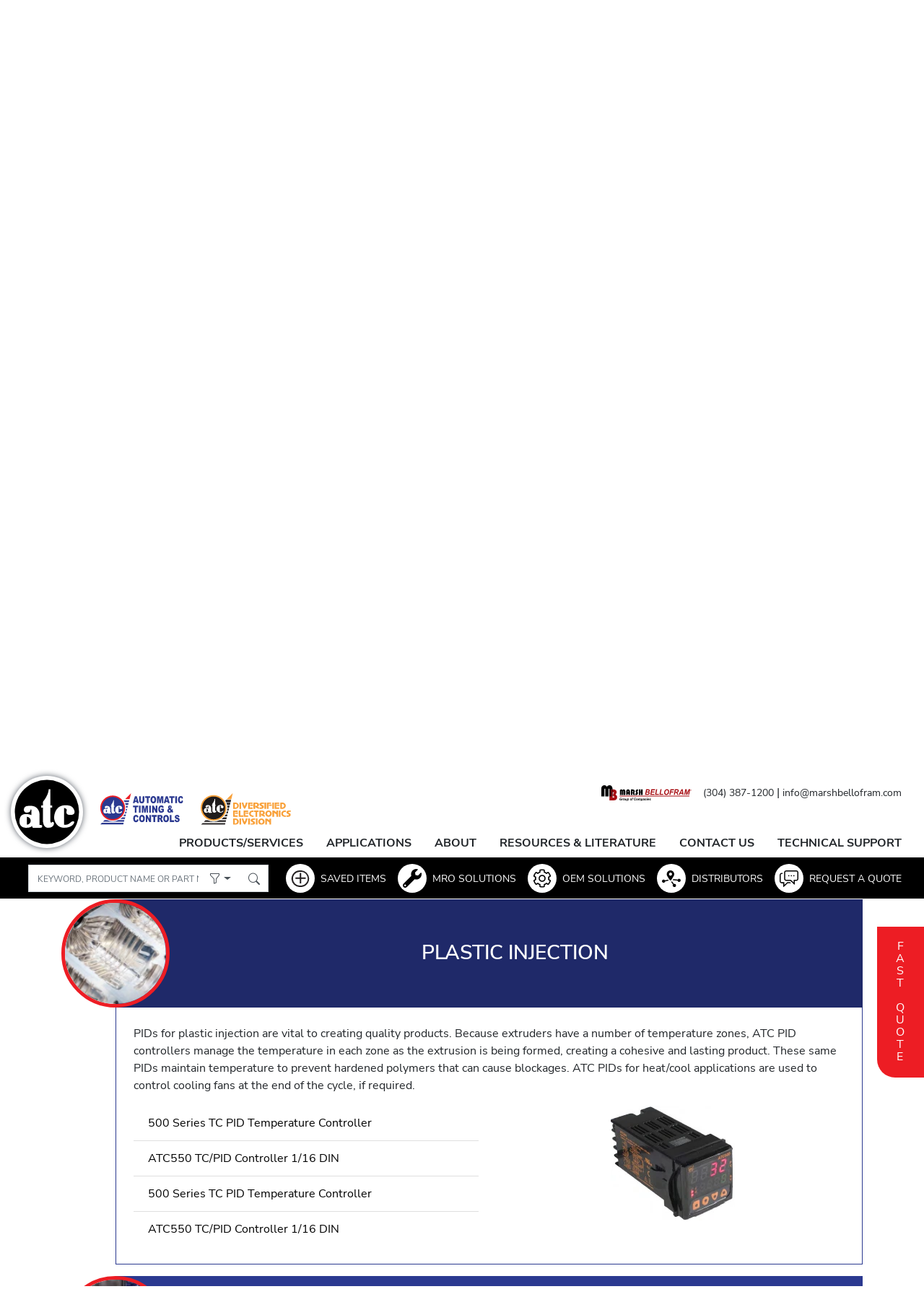

--- FILE ---
content_type: text/html; charset=utf-8
request_url: https://atcdiversified.com/pages/automatic-timing-controls?ID=collapsePlasticInjection
body_size: 33563
content:
<!doctype html>
<html lang="en">
  <head>
    <title>Automatic Timing &amp; Controls Applications</title>
    <meta charset="utf-8">
    <meta http-equiv="X-UA-Compatible" content="IE=edge,chrome=1">
    <meta name="description" content="WHERE YOU’LL FIND ATC. Leading products from ATC are found in applications that require automation, timers, and counters. Our reliable, customizable solutions maximize operational efficiency and are engineered to provide accurate and repeatable timing and monitoring operations in all types of industrial environments.">
    <link rel="canonical" href="https://atcdiversified.com/pages/automatic-timing-controls">
    <link rel="shortcut icon" href="//atcdiversified.com/cdn/shop/t/2/assets/favicon.ico?v=73442948495786385581626735702">
    <meta name="viewport" content="width=device-width, initial-scale=1, shrink-to-fit=no">
    <meta name="google-site-verification" content="MHu8HpEptAvGO0ItYqQ2ixsXOyYTVPvG4K4lxQoMRpQ" />
    <script>window.performance && window.performance.mark && window.performance.mark('shopify.content_for_header.start');</script><meta id="shopify-digital-wallet" name="shopify-digital-wallet" content="/58190201003/digital_wallets/dialog">
<script async="async" src="/checkouts/internal/preloads.js?locale=en-US"></script>
<script id="shopify-features" type="application/json">{"accessToken":"78ebb9b2e9b732a011235fed895c9ddb","betas":["rich-media-storefront-analytics"],"domain":"atcdiversified.com","predictiveSearch":true,"shopId":58190201003,"locale":"en"}</script>
<script>var Shopify = Shopify || {};
Shopify.shop = "automatic-timing-controls.myshopify.com";
Shopify.locale = "en";
Shopify.currency = {"active":"USD","rate":"1.0"};
Shopify.country = "US";
Shopify.theme = {"name":"Automatic Timing \u0026 Controls","id":124512075947,"schema_name":"Themekit template theme","schema_version":"1.0.0","theme_store_id":null,"role":"main"};
Shopify.theme.handle = "null";
Shopify.theme.style = {"id":null,"handle":null};
Shopify.cdnHost = "atcdiversified.com/cdn";
Shopify.routes = Shopify.routes || {};
Shopify.routes.root = "/";</script>
<script type="module">!function(o){(o.Shopify=o.Shopify||{}).modules=!0}(window);</script>
<script>!function(o){function n(){var o=[];function n(){o.push(Array.prototype.slice.apply(arguments))}return n.q=o,n}var t=o.Shopify=o.Shopify||{};t.loadFeatures=n(),t.autoloadFeatures=n()}(window);</script>
<script id="shop-js-analytics" type="application/json">{"pageType":"page"}</script>
<script defer="defer" async type="module" src="//atcdiversified.com/cdn/shopifycloud/shop-js/modules/v2/client.init-shop-cart-sync_WVOgQShq.en.esm.js"></script>
<script defer="defer" async type="module" src="//atcdiversified.com/cdn/shopifycloud/shop-js/modules/v2/chunk.common_C_13GLB1.esm.js"></script>
<script defer="defer" async type="module" src="//atcdiversified.com/cdn/shopifycloud/shop-js/modules/v2/chunk.modal_CLfMGd0m.esm.js"></script>
<script type="module">
  await import("//atcdiversified.com/cdn/shopifycloud/shop-js/modules/v2/client.init-shop-cart-sync_WVOgQShq.en.esm.js");
await import("//atcdiversified.com/cdn/shopifycloud/shop-js/modules/v2/chunk.common_C_13GLB1.esm.js");
await import("//atcdiversified.com/cdn/shopifycloud/shop-js/modules/v2/chunk.modal_CLfMGd0m.esm.js");

  window.Shopify.SignInWithShop?.initShopCartSync?.({"fedCMEnabled":true,"windoidEnabled":true});

</script>
<script id="__st">var __st={"a":58190201003,"offset":-18000,"reqid":"49ff9157-ec6a-402a-8ee6-68dbc1a3c370-1769533583","pageurl":"atcdiversified.com\/pages\/automatic-timing-controls?ID=collapsePlasticInjection","s":"pages-83317096619","u":"0adf15c4cf58","p":"page","rtyp":"page","rid":83317096619};</script>
<script>window.ShopifyPaypalV4VisibilityTracking = true;</script>
<script id="captcha-bootstrap">!function(){'use strict';const t='contact',e='account',n='new_comment',o=[[t,t],['blogs',n],['comments',n],[t,'customer']],c=[[e,'customer_login'],[e,'guest_login'],[e,'recover_customer_password'],[e,'create_customer']],r=t=>t.map((([t,e])=>`form[action*='/${t}']:not([data-nocaptcha='true']) input[name='form_type'][value='${e}']`)).join(','),a=t=>()=>t?[...document.querySelectorAll(t)].map((t=>t.form)):[];function s(){const t=[...o],e=r(t);return a(e)}const i='password',u='form_key',d=['recaptcha-v3-token','g-recaptcha-response','h-captcha-response',i],f=()=>{try{return window.sessionStorage}catch{return}},m='__shopify_v',_=t=>t.elements[u];function p(t,e,n=!1){try{const o=window.sessionStorage,c=JSON.parse(o.getItem(e)),{data:r}=function(t){const{data:e,action:n}=t;return t[m]||n?{data:e,action:n}:{data:t,action:n}}(c);for(const[e,n]of Object.entries(r))t.elements[e]&&(t.elements[e].value=n);n&&o.removeItem(e)}catch(o){console.error('form repopulation failed',{error:o})}}const l='form_type',E='cptcha';function T(t){t.dataset[E]=!0}const w=window,h=w.document,L='Shopify',v='ce_forms',y='captcha';let A=!1;((t,e)=>{const n=(g='f06e6c50-85a8-45c8-87d0-21a2b65856fe',I='https://cdn.shopify.com/shopifycloud/storefront-forms-hcaptcha/ce_storefront_forms_captcha_hcaptcha.v1.5.2.iife.js',D={infoText:'Protected by hCaptcha',privacyText:'Privacy',termsText:'Terms'},(t,e,n)=>{const o=w[L][v],c=o.bindForm;if(c)return c(t,g,e,D).then(n);var r;o.q.push([[t,g,e,D],n]),r=I,A||(h.body.append(Object.assign(h.createElement('script'),{id:'captcha-provider',async:!0,src:r})),A=!0)});var g,I,D;w[L]=w[L]||{},w[L][v]=w[L][v]||{},w[L][v].q=[],w[L][y]=w[L][y]||{},w[L][y].protect=function(t,e){n(t,void 0,e),T(t)},Object.freeze(w[L][y]),function(t,e,n,w,h,L){const[v,y,A,g]=function(t,e,n){const i=e?o:[],u=t?c:[],d=[...i,...u],f=r(d),m=r(i),_=r(d.filter((([t,e])=>n.includes(e))));return[a(f),a(m),a(_),s()]}(w,h,L),I=t=>{const e=t.target;return e instanceof HTMLFormElement?e:e&&e.form},D=t=>v().includes(t);t.addEventListener('submit',(t=>{const e=I(t);if(!e)return;const n=D(e)&&!e.dataset.hcaptchaBound&&!e.dataset.recaptchaBound,o=_(e),c=g().includes(e)&&(!o||!o.value);(n||c)&&t.preventDefault(),c&&!n&&(function(t){try{if(!f())return;!function(t){const e=f();if(!e)return;const n=_(t);if(!n)return;const o=n.value;o&&e.removeItem(o)}(t);const e=Array.from(Array(32),(()=>Math.random().toString(36)[2])).join('');!function(t,e){_(t)||t.append(Object.assign(document.createElement('input'),{type:'hidden',name:u})),t.elements[u].value=e}(t,e),function(t,e){const n=f();if(!n)return;const o=[...t.querySelectorAll(`input[type='${i}']`)].map((({name:t})=>t)),c=[...d,...o],r={};for(const[a,s]of new FormData(t).entries())c.includes(a)||(r[a]=s);n.setItem(e,JSON.stringify({[m]:1,action:t.action,data:r}))}(t,e)}catch(e){console.error('failed to persist form',e)}}(e),e.submit())}));const S=(t,e)=>{t&&!t.dataset[E]&&(n(t,e.some((e=>e===t))),T(t))};for(const o of['focusin','change'])t.addEventListener(o,(t=>{const e=I(t);D(e)&&S(e,y())}));const B=e.get('form_key'),M=e.get(l),P=B&&M;t.addEventListener('DOMContentLoaded',(()=>{const t=y();if(P)for(const e of t)e.elements[l].value===M&&p(e,B);[...new Set([...A(),...v().filter((t=>'true'===t.dataset.shopifyCaptcha))])].forEach((e=>S(e,t)))}))}(h,new URLSearchParams(w.location.search),n,t,e,['guest_login'])})(!0,!0)}();</script>
<script integrity="sha256-4kQ18oKyAcykRKYeNunJcIwy7WH5gtpwJnB7kiuLZ1E=" data-source-attribution="shopify.loadfeatures" defer="defer" src="//atcdiversified.com/cdn/shopifycloud/storefront/assets/storefront/load_feature-a0a9edcb.js" crossorigin="anonymous"></script>
<script data-source-attribution="shopify.dynamic_checkout.dynamic.init">var Shopify=Shopify||{};Shopify.PaymentButton=Shopify.PaymentButton||{isStorefrontPortableWallets:!0,init:function(){window.Shopify.PaymentButton.init=function(){};var t=document.createElement("script");t.src="https://atcdiversified.com/cdn/shopifycloud/portable-wallets/latest/portable-wallets.en.js",t.type="module",document.head.appendChild(t)}};
</script>
<script data-source-attribution="shopify.dynamic_checkout.buyer_consent">
  function portableWalletsHideBuyerConsent(e){var t=document.getElementById("shopify-buyer-consent"),n=document.getElementById("shopify-subscription-policy-button");t&&n&&(t.classList.add("hidden"),t.setAttribute("aria-hidden","true"),n.removeEventListener("click",e))}function portableWalletsShowBuyerConsent(e){var t=document.getElementById("shopify-buyer-consent"),n=document.getElementById("shopify-subscription-policy-button");t&&n&&(t.classList.remove("hidden"),t.removeAttribute("aria-hidden"),n.addEventListener("click",e))}window.Shopify?.PaymentButton&&(window.Shopify.PaymentButton.hideBuyerConsent=portableWalletsHideBuyerConsent,window.Shopify.PaymentButton.showBuyerConsent=portableWalletsShowBuyerConsent);
</script>
<script data-source-attribution="shopify.dynamic_checkout.cart.bootstrap">document.addEventListener("DOMContentLoaded",(function(){function t(){return document.querySelector("shopify-accelerated-checkout-cart, shopify-accelerated-checkout")}if(t())Shopify.PaymentButton.init();else{new MutationObserver((function(e,n){t()&&(Shopify.PaymentButton.init(),n.disconnect())})).observe(document.body,{childList:!0,subtree:!0})}}));
</script>

<script>window.performance && window.performance.mark && window.performance.mark('shopify.content_for_header.end');</script> <!-- Header hook for plugins -->
    <link href="//atcdiversified.com/cdn/shop/t/2/assets/application.css?v=109640649437123541101768935699" rel="stylesheet" type="text/css" media="all" />
    <link href="//atcdiversified.com/cdn/shop/t/2/assets/main.min.css?v=9304426145229882441683665694" rel="stylesheet" type="text/css" media="all" />
    <link href="//atcdiversified.com/cdn/shop/t/2/assets/bootstrap-icons.css?v=11884113170656480571627309597" rel="stylesheet" type="text/css" media="all" />
    <link rel="stylesheet" type="text/css" href="https://cdnjs.cloudflare.com/ajax/libs/slick-carousel/1.8.1/slick.css" />
    <link rel="stylesheet" type="text/css" href="https://cdnjs.cloudflare.com/ajax/libs/slick-carousel/1.8.1/slick-theme.css" />
    <link rel="stylesheet" href="https://cdn.jsdelivr.net/gh/fancyapps/fancybox@3.5.7/dist/jquery.fancybox.min.css" />
    <!-- jQuery first, then Popper.js, then Bootstrap JS -->
    <script src="https://code.jquery.com/jquery-3.5.1.min.js" integrity="sha256-9/aliU8dGd2tb6OSsuzixeV4y/faTqgFtohetphbbj0=" crossorigin="anonymous"></script>
    <script src="https://cdn.jsdelivr.net/npm/popper.js@1.16.0/dist/umd/popper.min.js" integrity="sha384-Q6E9RHvbIyZFJoft+2mJbHaEWldlvI9IOYy5n3zV9zzTtmI3UksdQRVvoxMfooAo" crossorigin="anonymous"></script>
    <script src="https://stackpath.bootstrapcdn.com/bootstrap/4.5.0/js/bootstrap.min.js" integrity="sha384-OgVRvuATP1z7JjHLkuOU7Xw704+h835Lr+6QL9UvYjZE3Ipu6Tp75j7Bh/kR0JKI" crossorigin="anonymous"></script>
    <script src="//atcdiversified.com/cdn/shop/t/2/assets/application.js?v=29332854537791018941624894930" type="text/javascript"></script>
    <script src="//atcdiversified.com/cdn/shop/t/2/assets/main.js?v=53701955072895790551641955719" type="text/javascript"></script>
    <!-- Flickity -->
    <script src="https://unpkg.com/flickity@2/dist/flickity.pkgd.min.js"></script>
    <script type="text/javascript" src="//cdn.jsdelivr.net/npm/slick-carousel@1.8.1/slick/slick.min.js"></script>
    <script src="https://cdn.jsdelivr.net/gh/fancyapps/fancybox@3.5.7/dist/jquery.fancybox.min.js"></script>
    <!-- Google tag (gtag.js) -->
    <script async src="https://www.googletagmanager.com/gtag/js?id=G-L2GTL6QPYQ"></script>
    <script>
      window.dataLayer = window.dataLayer || [];
    function gtag(){dataLayer.push(arguments);}
      gtag('js', new Date());

      gtag('config', 'G-L2GTL6QPYQ');
    </script>
    <!-- Global site tag (gtag.js) - Google Analytics -->
    <script async src=https://www.googletagmanager.com/gtag/js?id=G-L2GTL6QPYQ></script>
    <script>
      window.dataLayer = window.dataLayer || [];
      function gtag(){dataLayer.push(arguments);}
      gtag('js', new Date());
      
      gtag('config', 'G-L2GTL6QPYQ');
    </script>
    <script src="//cdn.bc0a.com/autopilot/f00000000266824/autopilot_sdk.js"></script>
  <link href="https://monorail-edge.shopifysvc.com" rel="dns-prefetch">
<script>(function(){if ("sendBeacon" in navigator && "performance" in window) {try {var session_token_from_headers = performance.getEntriesByType('navigation')[0].serverTiming.find(x => x.name == '_s').description;} catch {var session_token_from_headers = undefined;}var session_cookie_matches = document.cookie.match(/_shopify_s=([^;]*)/);var session_token_from_cookie = session_cookie_matches && session_cookie_matches.length === 2 ? session_cookie_matches[1] : "";var session_token = session_token_from_headers || session_token_from_cookie || "";function handle_abandonment_event(e) {var entries = performance.getEntries().filter(function(entry) {return /monorail-edge.shopifysvc.com/.test(entry.name);});if (!window.abandonment_tracked && entries.length === 0) {window.abandonment_tracked = true;var currentMs = Date.now();var navigation_start = performance.timing.navigationStart;var payload = {shop_id: 58190201003,url: window.location.href,navigation_start,duration: currentMs - navigation_start,session_token,page_type: "page"};window.navigator.sendBeacon("https://monorail-edge.shopifysvc.com/v1/produce", JSON.stringify({schema_id: "online_store_buyer_site_abandonment/1.1",payload: payload,metadata: {event_created_at_ms: currentMs,event_sent_at_ms: currentMs}}));}}window.addEventListener('pagehide', handle_abandonment_event);}}());</script>
<script id="web-pixels-manager-setup">(function e(e,d,r,n,o){if(void 0===o&&(o={}),!Boolean(null===(a=null===(i=window.Shopify)||void 0===i?void 0:i.analytics)||void 0===a?void 0:a.replayQueue)){var i,a;window.Shopify=window.Shopify||{};var t=window.Shopify;t.analytics=t.analytics||{};var s=t.analytics;s.replayQueue=[],s.publish=function(e,d,r){return s.replayQueue.push([e,d,r]),!0};try{self.performance.mark("wpm:start")}catch(e){}var l=function(){var e={modern:/Edge?\/(1{2}[4-9]|1[2-9]\d|[2-9]\d{2}|\d{4,})\.\d+(\.\d+|)|Firefox\/(1{2}[4-9]|1[2-9]\d|[2-9]\d{2}|\d{4,})\.\d+(\.\d+|)|Chrom(ium|e)\/(9{2}|\d{3,})\.\d+(\.\d+|)|(Maci|X1{2}).+ Version\/(15\.\d+|(1[6-9]|[2-9]\d|\d{3,})\.\d+)([,.]\d+|)( \(\w+\)|)( Mobile\/\w+|) Safari\/|Chrome.+OPR\/(9{2}|\d{3,})\.\d+\.\d+|(CPU[ +]OS|iPhone[ +]OS|CPU[ +]iPhone|CPU IPhone OS|CPU iPad OS)[ +]+(15[._]\d+|(1[6-9]|[2-9]\d|\d{3,})[._]\d+)([._]\d+|)|Android:?[ /-](13[3-9]|1[4-9]\d|[2-9]\d{2}|\d{4,})(\.\d+|)(\.\d+|)|Android.+Firefox\/(13[5-9]|1[4-9]\d|[2-9]\d{2}|\d{4,})\.\d+(\.\d+|)|Android.+Chrom(ium|e)\/(13[3-9]|1[4-9]\d|[2-9]\d{2}|\d{4,})\.\d+(\.\d+|)|SamsungBrowser\/([2-9]\d|\d{3,})\.\d+/,legacy:/Edge?\/(1[6-9]|[2-9]\d|\d{3,})\.\d+(\.\d+|)|Firefox\/(5[4-9]|[6-9]\d|\d{3,})\.\d+(\.\d+|)|Chrom(ium|e)\/(5[1-9]|[6-9]\d|\d{3,})\.\d+(\.\d+|)([\d.]+$|.*Safari\/(?![\d.]+ Edge\/[\d.]+$))|(Maci|X1{2}).+ Version\/(10\.\d+|(1[1-9]|[2-9]\d|\d{3,})\.\d+)([,.]\d+|)( \(\w+\)|)( Mobile\/\w+|) Safari\/|Chrome.+OPR\/(3[89]|[4-9]\d|\d{3,})\.\d+\.\d+|(CPU[ +]OS|iPhone[ +]OS|CPU[ +]iPhone|CPU IPhone OS|CPU iPad OS)[ +]+(10[._]\d+|(1[1-9]|[2-9]\d|\d{3,})[._]\d+)([._]\d+|)|Android:?[ /-](13[3-9]|1[4-9]\d|[2-9]\d{2}|\d{4,})(\.\d+|)(\.\d+|)|Mobile Safari.+OPR\/([89]\d|\d{3,})\.\d+\.\d+|Android.+Firefox\/(13[5-9]|1[4-9]\d|[2-9]\d{2}|\d{4,})\.\d+(\.\d+|)|Android.+Chrom(ium|e)\/(13[3-9]|1[4-9]\d|[2-9]\d{2}|\d{4,})\.\d+(\.\d+|)|Android.+(UC? ?Browser|UCWEB|U3)[ /]?(15\.([5-9]|\d{2,})|(1[6-9]|[2-9]\d|\d{3,})\.\d+)\.\d+|SamsungBrowser\/(5\.\d+|([6-9]|\d{2,})\.\d+)|Android.+MQ{2}Browser\/(14(\.(9|\d{2,})|)|(1[5-9]|[2-9]\d|\d{3,})(\.\d+|))(\.\d+|)|K[Aa][Ii]OS\/(3\.\d+|([4-9]|\d{2,})\.\d+)(\.\d+|)/},d=e.modern,r=e.legacy,n=navigator.userAgent;return n.match(d)?"modern":n.match(r)?"legacy":"unknown"}(),u="modern"===l?"modern":"legacy",c=(null!=n?n:{modern:"",legacy:""})[u],f=function(e){return[e.baseUrl,"/wpm","/b",e.hashVersion,"modern"===e.buildTarget?"m":"l",".js"].join("")}({baseUrl:d,hashVersion:r,buildTarget:u}),m=function(e){var d=e.version,r=e.bundleTarget,n=e.surface,o=e.pageUrl,i=e.monorailEndpoint;return{emit:function(e){var a=e.status,t=e.errorMsg,s=(new Date).getTime(),l=JSON.stringify({metadata:{event_sent_at_ms:s},events:[{schema_id:"web_pixels_manager_load/3.1",payload:{version:d,bundle_target:r,page_url:o,status:a,surface:n,error_msg:t},metadata:{event_created_at_ms:s}}]});if(!i)return console&&console.warn&&console.warn("[Web Pixels Manager] No Monorail endpoint provided, skipping logging."),!1;try{return self.navigator.sendBeacon.bind(self.navigator)(i,l)}catch(e){}var u=new XMLHttpRequest;try{return u.open("POST",i,!0),u.setRequestHeader("Content-Type","text/plain"),u.send(l),!0}catch(e){return console&&console.warn&&console.warn("[Web Pixels Manager] Got an unhandled error while logging to Monorail."),!1}}}}({version:r,bundleTarget:l,surface:e.surface,pageUrl:self.location.href,monorailEndpoint:e.monorailEndpoint});try{o.browserTarget=l,function(e){var d=e.src,r=e.async,n=void 0===r||r,o=e.onload,i=e.onerror,a=e.sri,t=e.scriptDataAttributes,s=void 0===t?{}:t,l=document.createElement("script"),u=document.querySelector("head"),c=document.querySelector("body");if(l.async=n,l.src=d,a&&(l.integrity=a,l.crossOrigin="anonymous"),s)for(var f in s)if(Object.prototype.hasOwnProperty.call(s,f))try{l.dataset[f]=s[f]}catch(e){}if(o&&l.addEventListener("load",o),i&&l.addEventListener("error",i),u)u.appendChild(l);else{if(!c)throw new Error("Did not find a head or body element to append the script");c.appendChild(l)}}({src:f,async:!0,onload:function(){if(!function(){var e,d;return Boolean(null===(d=null===(e=window.Shopify)||void 0===e?void 0:e.analytics)||void 0===d?void 0:d.initialized)}()){var d=window.webPixelsManager.init(e)||void 0;if(d){var r=window.Shopify.analytics;r.replayQueue.forEach((function(e){var r=e[0],n=e[1],o=e[2];d.publishCustomEvent(r,n,o)})),r.replayQueue=[],r.publish=d.publishCustomEvent,r.visitor=d.visitor,r.initialized=!0}}},onerror:function(){return m.emit({status:"failed",errorMsg:"".concat(f," has failed to load")})},sri:function(e){var d=/^sha384-[A-Za-z0-9+/=]+$/;return"string"==typeof e&&d.test(e)}(c)?c:"",scriptDataAttributes:o}),m.emit({status:"loading"})}catch(e){m.emit({status:"failed",errorMsg:(null==e?void 0:e.message)||"Unknown error"})}}})({shopId: 58190201003,storefrontBaseUrl: "https://atcdiversified.com",extensionsBaseUrl: "https://extensions.shopifycdn.com/cdn/shopifycloud/web-pixels-manager",monorailEndpoint: "https://monorail-edge.shopifysvc.com/unstable/produce_batch",surface: "storefront-renderer",enabledBetaFlags: ["2dca8a86"],webPixelsConfigList: [{"id":"1039008111","configuration":"{\"config\":\"{\\\"google_tag_ids\\\":[\\\"G-L2GTL6QPYQ\\\"],\\\"target_country\\\":\\\"ZZ\\\",\\\"gtag_events\\\":[{\\\"type\\\":\\\"begin_checkout\\\",\\\"action_label\\\":\\\"G-L2GTL6QPYQ\\\"},{\\\"type\\\":\\\"search\\\",\\\"action_label\\\":\\\"G-L2GTL6QPYQ\\\"},{\\\"type\\\":\\\"view_item\\\",\\\"action_label\\\":\\\"G-L2GTL6QPYQ\\\"},{\\\"type\\\":\\\"purchase\\\",\\\"action_label\\\":\\\"G-L2GTL6QPYQ\\\"},{\\\"type\\\":\\\"page_view\\\",\\\"action_label\\\":\\\"G-L2GTL6QPYQ\\\"},{\\\"type\\\":\\\"add_payment_info\\\",\\\"action_label\\\":\\\"G-L2GTL6QPYQ\\\"},{\\\"type\\\":\\\"add_to_cart\\\",\\\"action_label\\\":\\\"G-L2GTL6QPYQ\\\"}],\\\"enable_monitoring_mode\\\":false}\"}","eventPayloadVersion":"v1","runtimeContext":"OPEN","scriptVersion":"b2a88bafab3e21179ed38636efcd8a93","type":"APP","apiClientId":1780363,"privacyPurposes":[],"dataSharingAdjustments":{"protectedCustomerApprovalScopes":["read_customer_address","read_customer_email","read_customer_name","read_customer_personal_data","read_customer_phone"]}},{"id":"shopify-app-pixel","configuration":"{}","eventPayloadVersion":"v1","runtimeContext":"STRICT","scriptVersion":"0450","apiClientId":"shopify-pixel","type":"APP","privacyPurposes":["ANALYTICS","MARKETING"]},{"id":"shopify-custom-pixel","eventPayloadVersion":"v1","runtimeContext":"LAX","scriptVersion":"0450","apiClientId":"shopify-pixel","type":"CUSTOM","privacyPurposes":["ANALYTICS","MARKETING"]}],isMerchantRequest: false,initData: {"shop":{"name":"Automatic Timing \u0026 Controls","paymentSettings":{"currencyCode":"USD"},"myshopifyDomain":"automatic-timing-controls.myshopify.com","countryCode":"US","storefrontUrl":"https:\/\/atcdiversified.com"},"customer":null,"cart":null,"checkout":null,"productVariants":[],"purchasingCompany":null},},"https://atcdiversified.com/cdn","fcfee988w5aeb613cpc8e4bc33m6693e112",{"modern":"","legacy":""},{"shopId":"58190201003","storefrontBaseUrl":"https:\/\/atcdiversified.com","extensionBaseUrl":"https:\/\/extensions.shopifycdn.com\/cdn\/shopifycloud\/web-pixels-manager","surface":"storefront-renderer","enabledBetaFlags":"[\"2dca8a86\"]","isMerchantRequest":"false","hashVersion":"fcfee988w5aeb613cpc8e4bc33m6693e112","publish":"custom","events":"[[\"page_viewed\",{}]]"});</script><script>
  window.ShopifyAnalytics = window.ShopifyAnalytics || {};
  window.ShopifyAnalytics.meta = window.ShopifyAnalytics.meta || {};
  window.ShopifyAnalytics.meta.currency = 'USD';
  var meta = {"page":{"pageType":"page","resourceType":"page","resourceId":83317096619,"requestId":"49ff9157-ec6a-402a-8ee6-68dbc1a3c370-1769533583"}};
  for (var attr in meta) {
    window.ShopifyAnalytics.meta[attr] = meta[attr];
  }
</script>
<script class="analytics">
  (function () {
    var customDocumentWrite = function(content) {
      var jquery = null;

      if (window.jQuery) {
        jquery = window.jQuery;
      } else if (window.Checkout && window.Checkout.$) {
        jquery = window.Checkout.$;
      }

      if (jquery) {
        jquery('body').append(content);
      }
    };

    var hasLoggedConversion = function(token) {
      if (token) {
        return document.cookie.indexOf('loggedConversion=' + token) !== -1;
      }
      return false;
    }

    var setCookieIfConversion = function(token) {
      if (token) {
        var twoMonthsFromNow = new Date(Date.now());
        twoMonthsFromNow.setMonth(twoMonthsFromNow.getMonth() + 2);

        document.cookie = 'loggedConversion=' + token + '; expires=' + twoMonthsFromNow;
      }
    }

    var trekkie = window.ShopifyAnalytics.lib = window.trekkie = window.trekkie || [];
    if (trekkie.integrations) {
      return;
    }
    trekkie.methods = [
      'identify',
      'page',
      'ready',
      'track',
      'trackForm',
      'trackLink'
    ];
    trekkie.factory = function(method) {
      return function() {
        var args = Array.prototype.slice.call(arguments);
        args.unshift(method);
        trekkie.push(args);
        return trekkie;
      };
    };
    for (var i = 0; i < trekkie.methods.length; i++) {
      var key = trekkie.methods[i];
      trekkie[key] = trekkie.factory(key);
    }
    trekkie.load = function(config) {
      trekkie.config = config || {};
      trekkie.config.initialDocumentCookie = document.cookie;
      var first = document.getElementsByTagName('script')[0];
      var script = document.createElement('script');
      script.type = 'text/javascript';
      script.onerror = function(e) {
        var scriptFallback = document.createElement('script');
        scriptFallback.type = 'text/javascript';
        scriptFallback.onerror = function(error) {
                var Monorail = {
      produce: function produce(monorailDomain, schemaId, payload) {
        var currentMs = new Date().getTime();
        var event = {
          schema_id: schemaId,
          payload: payload,
          metadata: {
            event_created_at_ms: currentMs,
            event_sent_at_ms: currentMs
          }
        };
        return Monorail.sendRequest("https://" + monorailDomain + "/v1/produce", JSON.stringify(event));
      },
      sendRequest: function sendRequest(endpointUrl, payload) {
        // Try the sendBeacon API
        if (window && window.navigator && typeof window.navigator.sendBeacon === 'function' && typeof window.Blob === 'function' && !Monorail.isIos12()) {
          var blobData = new window.Blob([payload], {
            type: 'text/plain'
          });

          if (window.navigator.sendBeacon(endpointUrl, blobData)) {
            return true;
          } // sendBeacon was not successful

        } // XHR beacon

        var xhr = new XMLHttpRequest();

        try {
          xhr.open('POST', endpointUrl);
          xhr.setRequestHeader('Content-Type', 'text/plain');
          xhr.send(payload);
        } catch (e) {
          console.log(e);
        }

        return false;
      },
      isIos12: function isIos12() {
        return window.navigator.userAgent.lastIndexOf('iPhone; CPU iPhone OS 12_') !== -1 || window.navigator.userAgent.lastIndexOf('iPad; CPU OS 12_') !== -1;
      }
    };
    Monorail.produce('monorail-edge.shopifysvc.com',
      'trekkie_storefront_load_errors/1.1',
      {shop_id: 58190201003,
      theme_id: 124512075947,
      app_name: "storefront",
      context_url: window.location.href,
      source_url: "//atcdiversified.com/cdn/s/trekkie.storefront.a804e9514e4efded663580eddd6991fcc12b5451.min.js"});

        };
        scriptFallback.async = true;
        scriptFallback.src = '//atcdiversified.com/cdn/s/trekkie.storefront.a804e9514e4efded663580eddd6991fcc12b5451.min.js';
        first.parentNode.insertBefore(scriptFallback, first);
      };
      script.async = true;
      script.src = '//atcdiversified.com/cdn/s/trekkie.storefront.a804e9514e4efded663580eddd6991fcc12b5451.min.js';
      first.parentNode.insertBefore(script, first);
    };
    trekkie.load(
      {"Trekkie":{"appName":"storefront","development":false,"defaultAttributes":{"shopId":58190201003,"isMerchantRequest":null,"themeId":124512075947,"themeCityHash":"15377506031870727871","contentLanguage":"en","currency":"USD"},"isServerSideCookieWritingEnabled":true,"monorailRegion":"shop_domain","enabledBetaFlags":["65f19447"]},"Session Attribution":{},"S2S":{"facebookCapiEnabled":false,"source":"trekkie-storefront-renderer","apiClientId":580111}}
    );

    var loaded = false;
    trekkie.ready(function() {
      if (loaded) return;
      loaded = true;

      window.ShopifyAnalytics.lib = window.trekkie;

      var originalDocumentWrite = document.write;
      document.write = customDocumentWrite;
      try { window.ShopifyAnalytics.merchantGoogleAnalytics.call(this); } catch(error) {};
      document.write = originalDocumentWrite;

      window.ShopifyAnalytics.lib.page(null,{"pageType":"page","resourceType":"page","resourceId":83317096619,"requestId":"49ff9157-ec6a-402a-8ee6-68dbc1a3c370-1769533583","shopifyEmitted":true});

      var match = window.location.pathname.match(/checkouts\/(.+)\/(thank_you|post_purchase)/)
      var token = match? match[1]: undefined;
      if (!hasLoggedConversion(token)) {
        setCookieIfConversion(token);
        
      }
    });


        var eventsListenerScript = document.createElement('script');
        eventsListenerScript.async = true;
        eventsListenerScript.src = "//atcdiversified.com/cdn/shopifycloud/storefront/assets/shop_events_listener-3da45d37.js";
        document.getElementsByTagName('head')[0].appendChild(eventsListenerScript);

})();</script>
<script
  defer
  src="https://atcdiversified.com/cdn/shopifycloud/perf-kit/shopify-perf-kit-3.0.4.min.js"
  data-application="storefront-renderer"
  data-shop-id="58190201003"
  data-render-region="gcp-us-east1"
  data-page-type="page"
  data-theme-instance-id="124512075947"
  data-theme-name="Themekit template theme"
  data-theme-version="1.0.0"
  data-monorail-region="shop_domain"
  data-resource-timing-sampling-rate="10"
  data-shs="true"
  data-shs-beacon="true"
  data-shs-export-with-fetch="true"
  data-shs-logs-sample-rate="1"
  data-shs-beacon-endpoint="https://atcdiversified.com/api/collect"
></script>
</head>
  <body>
    <div class="bg-white header-container sticky-top">
        <header class="border-bottom">
            <div class="container-fluid nav-max-width">
                <div class="row no-gutters d-none d-xl-flex">
                    <!-- Toolbar XL -->
                    <div class="navbar-toolbar d-flex flex-shrink-0 align-items-center ml-auto my-2 mr-3 mt-4" style="z-index: 10;">
                        <a href="https://www.marshbellofram.com/" target="_blank" class="navbar-tool-brand">
                            <picture>
                                <source media="(min-width:992px)" srcset="//atcdiversified.com/cdn/shop/t/2/assets/marsh-bellofram-companies.svg?v=125626266532342084591626735700">
                                <img src="//atcdiversified.com/cdn/shop/t/2/assets/xs-marsh-bellofram-companies.svg?v=134285291821990825391626837938">
                            </picture>
                        </a>
                        <div class="ml-3">
                            <a class="text-body font-size-sm" href="tel:304-387-1200">(304) 387-1200</a>
                            <span>|</span>
                            <a class="text-body font-size-sm" href="mailto:info@marshbellofram.com">info@marshbellofram.com</a>
                        </div>
                    </div>
                </div>            
                <div class="navbar navbar-expand-xl navbar-light p-0 align-items-xl-end mt-xl-n6">
                    <!-- Logos -->
                    <div class="d-flex align-items-center">
                        <a class="navbar-brand mr-sm-4 mb-xl-2 flex-shrink-0" href="/">
                            <img src="//atcdiversified.com/cdn/shop/t/2/assets/atc-logo.svg?v=84085716446969697481626735741" alt="ATC Products" class="img-fluid">
                        </a>
                        <div class="navbar-sub-brand mr-2 mr-sm-4 mb-xl-3 flex-shrink-0">
                            <img src="//atcdiversified.com/cdn/shop/t/2/assets/atc-sub-logo-01.svg?v=120154051062390892701626735716" alt="Automatic Timing & Controls" class="img-fluid">
                        </div>
                        <div class="navbar-sub-brand mr-2 mr-sm-4 mb-xl-3 flex-shrink-0">
                            <img src="//atcdiversified.com/cdn/shop/t/2/assets/atc-sub-logo-02.svg?v=151584053486823000171626735754" alt="Diversified Electronics Division" class="img-fluid dei">
                        </div>
                    </div>
                    
                    <!-- Toolbar ≤ LG -->
                    <div class="navbar-toolbar d-lg-flex d-xl-none flex-shrink-0 align-items-center ml-auto">                    
                        <a href="https://www.marshbellofram.com/" target="_blank" class="navbar-tool-brand">
                            <picture>
                                <source media="(min-width:992px)" srcset="//atcdiversified.com/cdn/shop/t/2/assets/marsh-bellofram-companies.svg?v=125626266532342084591626735700">
                                <img src="//atcdiversified.com/cdn/shop/t/2/assets/xs-marsh-bellofram-companies.svg?v=134285291821990825391626837938">
                            </picture>
                        </a>
                        <div class="ml-3 d-none d-lg-block">
                            <a class="text-body font-size-sm" href="tel:304-387-1200">(304) 387-1200</a>
                            <span>|</span>
                            <a class="text-body font-size-sm" href="mailto:info@marshbellofram.com">info@marshbellofram.com</a>
                        </div>
                    </div>                    
                    
                    <!-- main navigation -->
                    <hr class="mobile-nav-hr d-block d-lg-none w-100" />
                    <nav class="main-nav navbar-collapse collapse position-relative" id="navbarCollapse">

                        <button class="navbar-toggler p-0 mr-n1 float-right collapsed" style="z-index:100;" type="button" data-toggle="collapse" data-target="#navbarCollapse" aria-expanded="false"><i class="bi bi-x" style="font-size:3rem;"></i></button>
                        
                        <ul class="navbar-nav ml-auto">
                                                            
                            
                                
                                    <li class="nav-item flex-md-fill dropdown ">
                                        <a class="nav-link dropdown-toggle" href="/pages/products" data-toggle="dropdown">Products/Services</a>
                                        
                                            <ul class="dropdown-menu">
                                                                                                            
                                                <li class="dropdown">
                                                    <a class="dropdown-item dropdown-toggle text-uppercase" href="#" data-toggle="dropdown">Featured & New</a>
                                                    
                                                    <div class="dropdown-menu p-0">
                                                        <div class="d-flex flex-wrap flex-sm-nowrap px-2">
                                                            <div class="mega-dropdown-column pt-1 pt-lg-4 pb-4 px-2 px-lg-3">
                                                                <div class="widget widget-links">
                                                                    <ul class="widget-list d-column-2">
                                                                    
                                                                        <li class="widget-list-item">
                                                                            <a class="widget-list-link py-2" href="/products/motor-director-advanced-motor-protection-system">Motor Director™ </a>
                                                                        </li>
                                                                        
                                                                    </ul>
                                                                </div>
                                                            </div>
                                                        </div>
                                                    </div>
                                                    
                                                </li>
                                                                                                                
                                                <li class="dropdown">
                                                    <a class="dropdown-item dropdown-toggle text-uppercase" href="#" data-toggle="dropdown">Automation</a>
                                                    
                                                    <div class="dropdown-menu p-0">
                                                        <div class="d-flex flex-wrap flex-sm-nowrap px-2">
                                                            <div class="mega-dropdown-column pt-1 pt-lg-4 pb-4 px-2 px-lg-3">
                                                                <div class="widget widget-links">
                                                                    <ul class="widget-list d-column-2">
                                                                    
                                                                        <li class="widget-list-item">
                                                                            <a class="widget-list-link py-2" href="/collections/din-rail-timers">DIN Rail Timers</a>
                                                                        </li>
                                                                        
                                                                        <li class="widget-list-item">
                                                                            <a class="widget-list-link py-2" href="/collections/percentage-timers">Percentage Timers</a>
                                                                        </li>
                                                                        
                                                                        <li class="widget-list-item">
                                                                            <a class="widget-list-link py-2" href="/collections/electromechanical-timers">Electromechanical Timers</a>
                                                                        </li>
                                                                        
                                                                        <li class="widget-list-item">
                                                                            <a class="widget-list-link py-2" href="/collections/time-delay-relays">Time Delay Relays</a>
                                                                        </li>
                                                                        
                                                                        <li class="widget-list-item">
                                                                            <a class="widget-list-link py-2" href="/collections/panel-mounted-digital-timers">Panel Mounted Digital Timers</a>
                                                                        </li>
                                                                        
                                                                        <li class="widget-list-item">
                                                                            <a class="widget-list-link py-2" href="/collections/interval-timers">Interval Timers</a>
                                                                        </li>
                                                                        
                                                                        <li class="widget-list-item">
                                                                            <a class="widget-list-link py-2" href="/collections/weekly-timers">Weekly Timers</a>
                                                                        </li>
                                                                        
                                                                        <li class="widget-list-item">
                                                                            <a class="widget-list-link py-2" href="/collections/tc-pid-controller">TC/PID Controller</a>
                                                                        </li>
                                                                        
                                                                        <li class="widget-list-item">
                                                                            <a class="widget-list-link py-2" href="/collections/power-supplies">Power Supplies</a>
                                                                        </li>
                                                                        
                                                                        <li class="widget-list-item">
                                                                            <a class="widget-list-link py-2" href="/collections/sensors">Sensors</a>
                                                                        </li>
                                                                        
                                                                    </ul>
                                                                </div>
                                                            </div>
                                                        </div>
                                                    </div>
                                                    
                                                </li>
                                                                                                                
                                                <li class="dropdown">
                                                    <a class="dropdown-item dropdown-toggle text-uppercase" href="#" data-toggle="dropdown">Motor Protection</a>
                                                    
                                                    <div class="dropdown-menu p-0">
                                                        <div class="d-flex flex-wrap flex-sm-nowrap px-2">
                                                            <div class="mega-dropdown-column pt-1 pt-lg-4 pb-4 px-2 px-lg-3">
                                                                <div class="widget widget-links">
                                                                    <ul class="widget-list d-column-2">
                                                                    
                                                                        <li class="widget-list-item">
                                                                            <a class="widget-list-link py-2" href="/collections/advanced-motor-protection">Advanced Motor Protection</a>
                                                                        </li>
                                                                        
                                                                        <li class="widget-list-item">
                                                                            <a class="widget-list-link py-2" href="/collections/phase-voltage-monitors">Phase Voltage Monitors</a>
                                                                        </li>
                                                                        
                                                                        <li class="widget-list-item">
                                                                            <a class="widget-list-link py-2" href="/collections/current-monitors">Current Monitors</a>
                                                                        </li>
                                                                        
                                                                        <li class="widget-list-item">
                                                                            <a class="widget-list-link py-2" href="/collections/alternating-relays-controllers">Alternating Relays & Controllers</a>
                                                                        </li>
                                                                        
                                                                        <li class="widget-list-item">
                                                                            <a class="widget-list-link py-2" href="/collections/isolated-switches">Isolated Switches</a>
                                                                        </li>
                                                                        
                                                                        <li class="widget-list-item">
                                                                            <a class="widget-list-link py-2" href="/collections/hvac-controls">HVAC Controls</a>
                                                                        </li>
                                                                        
                                                                        <li class="widget-list-item">
                                                                            <a class="widget-list-link py-2" href="/collections/seal-failure-over-temperature-motors">Seal Failure Over-Temperature Motors</a>
                                                                        </li>
                                                                        
                                                                        <li class="widget-list-item">
                                                                            <a class="widget-list-link py-2" href="/collections/phase-rotation-tester">Phase Rotation Tester</a>
                                                                        </li>
                                                                        
                                                                        <li class="widget-list-item">
                                                                            <a class="widget-list-link py-2" href="/collections/motor-protection">Motor Protection Devices</a>
                                                                        </li>
                                                                        
                                                                    </ul>
                                                                </div>
                                                            </div>
                                                        </div>
                                                    </div>
                                                    
                                                </li>
                                                                                                                
                                                <li class="dropdown">
                                                    <a class="dropdown-item dropdown-toggle text-uppercase" href="#" data-toggle="dropdown">Timers</a>
                                                    
                                                    <div class="dropdown-menu p-0">
                                                        <div class="d-flex flex-wrap flex-sm-nowrap px-2">
                                                            <div class="mega-dropdown-column pt-1 pt-lg-4 pb-4 px-2 px-lg-3">
                                                                <div class="widget widget-links">
                                                                    <ul class="widget-list d-column-2">
                                                                    
                                                                        <li class="widget-list-item">
                                                                            <a class="widget-list-link py-2" href="/collections/1-16-din-timers-1">1/16 DIN Timers</a>
                                                                        </li>
                                                                        
                                                                        <li class="widget-list-item">
                                                                            <a class="widget-list-link py-2" href="/collections/precision-switch-cam-programmer">Precision Switch Cam Programmer</a>
                                                                        </li>
                                                                        
                                                                        <li class="widget-list-item">
                                                                            <a class="widget-list-link py-2" href="/collections/din-rail-timers">DIN Rail Timers</a>
                                                                        </li>
                                                                        
                                                                        <li class="widget-list-item">
                                                                            <a class="widget-list-link py-2" href="/collections/plug-in-timers">Plug-In Timers</a>
                                                                        </li>
                                                                        
                                                                        <li class="widget-list-item">
                                                                            <a class="widget-list-link py-2" href="/collections/solid-state-timers">Solid State Timers</a>
                                                                        </li>
                                                                        
                                                                        <li class="widget-list-item">
                                                                            <a class="widget-list-link py-2" href="/collections/72mm-timers">72mm Timers</a>
                                                                        </li>
                                                                        
                                                                        <li class="widget-list-item">
                                                                            <a class="widget-list-link py-2" href="/collections/1-4-din-rail-timers">1/4 DIN Timers</a>
                                                                        </li>
                                                                        
                                                                        <li class="widget-list-item">
                                                                            <a class="widget-list-link py-2" href="/collections/1-8-din-rail-timer">1/8 DIN Rail Timer</a>
                                                                        </li>
                                                                        
                                                                    </ul>
                                                                </div>
                                                            </div>
                                                        </div>
                                                    </div>
                                                    
                                                </li>
                                                                                                                
                                                <li class="dropdown">
                                                    <a class="dropdown-item dropdown-toggle text-uppercase" href="#" data-toggle="dropdown">Motor Control</a>
                                                    
                                                    <div class="dropdown-menu p-0">
                                                        <div class="d-flex flex-wrap flex-sm-nowrap px-2">
                                                            <div class="mega-dropdown-column pt-1 pt-lg-4 pb-4 px-2 px-lg-3">
                                                                <div class="widget widget-links">
                                                                    <ul class="widget-list d-column-2">
                                                                    
                                                                        <li class="widget-list-item">
                                                                            <a class="widget-list-link py-2" href="/collections/motor-auto-restart-relay">Motor Auto-Restart Relay</a>
                                                                        </li>
                                                                        
                                                                        <li class="widget-list-item">
                                                                            <a class="widget-list-link py-2" href="/collections/liquid-level-control">Liquid Level Control</a>
                                                                        </li>
                                                                        
                                                                        <li class="widget-list-item">
                                                                            <a class="widget-list-link py-2" href="/collections/contactors">Contactors</a>
                                                                        </li>
                                                                        
                                                                        <li class="widget-list-item">
                                                                            <a class="widget-list-link py-2" href="/collections/disconnect-switches">Disconnect Switches</a>
                                                                        </li>
                                                                        
                                                                        <li class="widget-list-item">
                                                                            <a class="widget-list-link py-2" href="/collections/miniature-circuit-breakers">Miniature Circuit Breakers</a>
                                                                        </li>
                                                                        
                                                                        <li class="widget-list-item">
                                                                            <a class="widget-list-link py-2" href="/collections/motor-protection-circuit-breakers">Motor Protection Circuit Breakers</a>
                                                                        </li>
                                                                        
                                                                        <li class="widget-list-item">
                                                                            <a class="widget-list-link py-2" href="/collections/overload-relays">Overload Relays</a>
                                                                        </li>
                                                                        
                                                                        <li class="widget-list-item">
                                                                            <a class="widget-list-link py-2" href="/collections/new-motor-control-line">Motor Control Line</a>
                                                                        </li>
                                                                        
                                                                    </ul>
                                                                </div>
                                                            </div>
                                                        </div>
                                                    </div>
                                                    
                                                </li>
                                                                                                                
                                                <li class="dropdown">
                                                    <a class="dropdown-item dropdown-toggle text-uppercase" href="#" data-toggle="dropdown">Counters</a>
                                                    
                                                    <div class="dropdown-menu p-0">
                                                        <div class="d-flex flex-wrap flex-sm-nowrap px-2">
                                                            <div class="mega-dropdown-column pt-1 pt-lg-4 pb-4 px-2 px-lg-3">
                                                                <div class="widget widget-links">
                                                                    <ul class="widget-list d-column-2">
                                                                    
                                                                        <li class="widget-list-item">
                                                                            <a class="widget-list-link py-2" href="/collections/single-dual-preset-counters">Single/Dual Preset Counters</a>
                                                                        </li>
                                                                        
                                                                        <li class="widget-list-item">
                                                                            <a class="widget-list-link py-2" href="/collections/multi-function-counters">Multi-Function Counters</a>
                                                                        </li>
                                                                        
                                                                        <li class="widget-list-item">
                                                                            <a class="widget-list-link py-2" href="/collections/72mm-counters">72mm Counters</a>
                                                                        </li>
                                                                        
                                                                        <li class="widget-list-item">
                                                                            <a class="widget-list-link py-2" href="/collections/1-4-din-counters">1/4 DIN Counters</a>
                                                                        </li>
                                                                        
                                                                        <li class="widget-list-item">
                                                                            <a class="widget-list-link py-2" href="/collections/1-16-din-counters">1/16 DIN Counters</a>
                                                                        </li>
                                                                        
                                                                    </ul>
                                                                </div>
                                                            </div>
                                                        </div>
                                                    </div>
                                                    
                                                </li>
                                                                                                                
                                                <li class="dropdown">
                                                    <a class="dropdown-item dropdown-toggle text-uppercase" href="/collections/power-quality" data-toggle="dropdown">Power Quality</a>
                                                    
                                                    <div class="dropdown-menu p-0">
                                                        <div class="d-flex flex-wrap flex-sm-nowrap px-2">
                                                            <div class="mega-dropdown-column pt-1 pt-lg-4 pb-4 px-2 px-lg-3">
                                                                <div class="widget widget-links">
                                                                    <ul class="widget-list d-column-2">
                                                                    
                                                                        <li class="widget-list-item">
                                                                            <a class="widget-list-link py-2" href="/collections/power-quality">VCFP96M Multifunction Meter</a>
                                                                        </li>
                                                                        
                                                                        <li class="widget-list-item">
                                                                            <a class="widget-list-link py-2" href="/collections/power-quality">Motor Protection Analyzer</a>
                                                                        </li>
                                                                        
                                                                        <li class="widget-list-item">
                                                                            <a class="widget-list-link py-2" href="/collections/power-quality">SP0327A True Power Band Monitor</a>
                                                                        </li>
                                                                        
                                                                        <li class="widget-list-item">
                                                                            <a class="widget-list-link py-2" href="/collections/power-quality">ATCPWR Series Industrial 24V Power Supplies</a>
                                                                        </li>
                                                                        
                                                                    </ul>
                                                                </div>
                                                            </div>
                                                        </div>
                                                    </div>
                                                    
                                                </li>
                                                                                                                
                                                <li class="dropdown">
                                                    <a class="dropdown-item dropdown-toggle text-uppercase" href="#" data-toggle="dropdown">Process Monitoring</a>
                                                    
                                                    <div class="dropdown-menu p-0">
                                                        <div class="d-flex flex-wrap flex-sm-nowrap px-2">
                                                            <div class="mega-dropdown-column pt-1 pt-lg-4 pb-4 px-2 px-lg-3">
                                                                <div class="widget widget-links">
                                                                    <ul class="widget-list d-column-2">
                                                                    
                                                                        <li class="widget-list-item">
                                                                            <a class="widget-list-link py-2" href="/collections/sensert">SENSERT</a>
                                                                        </li>
                                                                        
                                                                    </ul>
                                                                </div>
                                                            </div>
                                                        </div>
                                                    </div>
                                                    
                                                </li>
                                                                                                                
                                                <li class="dropdown">
                                                    <a class="dropdown-item dropdown-toggle text-uppercase" href="#" data-toggle="dropdown">Intrinsically Safe Components</a>
                                                    
                                                    <div class="dropdown-menu p-0">
                                                        <div class="d-flex flex-wrap flex-sm-nowrap px-2">
                                                            <div class="mega-dropdown-column pt-1 pt-lg-4 pb-4 px-2 px-lg-3">
                                                                <div class="widget widget-links">
                                                                    <ul class="widget-list d-column-2">
                                                                    
                                                                        <li class="widget-list-item">
                                                                            <a class="widget-list-link py-2" href="/collections/intrinsically-safe-components">ALL Intrinsically Safe Components</a>
                                                                        </li>
                                                                        
                                                                        <li class="widget-list-item">
                                                                            <a class="widget-list-link py-2" href="/products/alternating-controllers-duplex-arm-series">Alternating Controllers - Duplex (ARM Series)</a>
                                                                        </li>
                                                                        
                                                                        <li class="widget-list-item">
                                                                            <a class="widget-list-link py-2" href="/products/alternating-controllers">Alternating Controllers - Triplex and Quadraplex (ARM Series)</a>
                                                                        </li>
                                                                        
                                                                        <li class="widget-list-item">
                                                                            <a class="widget-list-link py-2" href="/products/single-channel-isolated-switch">Single Channel Isolated Switch (ISO Series)</a>
                                                                        </li>
                                                                        
                                                                        <li class="widget-list-item">
                                                                            <a class="widget-list-link py-2" href="/products/multiple-channel-isolated-switch">Multiple Channel Isolated Switch (ISO/ISL Series)</a>
                                                                        </li>
                                                                        
                                                                    </ul>
                                                                </div>
                                                            </div>
                                                        </div>
                                                    </div>
                                                    
                                                </li>
                                                                                                                
                                                <li class="dropdown">
                                                    <a class="dropdown-item dropdown-toggle text-uppercase" href="/collections/ul-listed-products" data-toggle="dropdown">UL Listed Products</a>
                                                    
                                                    <div class="dropdown-menu p-0">
                                                        <div class="d-flex flex-wrap flex-sm-nowrap px-2">
                                                            <div class="mega-dropdown-column pt-1 pt-lg-4 pb-4 px-2 px-lg-3">
                                                                <div class="widget widget-links">
                                                                    <ul class="widget-list d-column-2">
                                                                    
                                                                        <li class="widget-list-item">
                                                                            <a class="widget-list-link py-2" href="/collections/ul-listed-products">ALL UL Listed Products</a>
                                                                        </li>
                                                                        
                                                                        <li class="widget-list-item">
                                                                            <a class="widget-list-link py-2" href="/collections/ul-din-rail-timers">UL DIN Rail Timers</a>
                                                                        </li>
                                                                        
                                                                        <li class="widget-list-item">
                                                                            <a class="widget-list-link py-2" href="/collections/ul-analog-timers">UL Analog Timers</a>
                                                                        </li>
                                                                        
                                                                        <li class="widget-list-item">
                                                                            <a class="widget-list-link py-2" href="/collections/ul-3-phase-power-analyzers">UL 3 Phase Power Analyzers</a>
                                                                        </li>
                                                                        
                                                                        <li class="widget-list-item">
                                                                            <a class="widget-list-link py-2" href="/collections/ul-din-rail-phase-monitors">UL DIN Rail Phase Monitors</a>
                                                                        </li>
                                                                        
                                                                        <li class="widget-list-item">
                                                                            <a class="widget-list-link py-2" href="/collections/ul-phase-monitors">UL Phase Monitors</a>
                                                                        </li>
                                                                        
                                                                        <li class="widget-list-item">
                                                                            <a class="widget-list-link py-2" href="/collections/ul-din-rail-current-monitors">UL DIN Rail Current Monitors</a>
                                                                        </li>
                                                                        
                                                                        <li class="widget-list-item">
                                                                            <a class="widget-list-link py-2" href="/collections/ul-alternating-relays">UL Alternating Relays</a>
                                                                        </li>
                                                                        
                                                                        <li class="widget-list-item">
                                                                            <a class="widget-list-link py-2" href="/collections/ul-isolated-switches">UL Isolated Switches</a>
                                                                        </li>
                                                                        
                                                                        <li class="widget-list-item">
                                                                            <a class="widget-list-link py-2" href="/collections/ul-submersible-pump-monitors">UL Submersible Pump Monitors</a>
                                                                        </li>
                                                                        
                                                                        <li class="widget-list-item">
                                                                            <a class="widget-list-link py-2" href="/collections/ul-24v-dc-power-supplies">UL 24V DC Power Supplies</a>
                                                                        </li>
                                                                        
                                                                    </ul>
                                                                </div>
                                                            </div>
                                                        </div>
                                                    </div>
                                                    
                                                </li>
                                                                                                                
                                                <li class="dropdown">
                                                    <a class="dropdown-item dropdown-toggle text-uppercase" href="#" data-toggle="dropdown">FM Approved Units</a>
                                                    
                                                    <div class="dropdown-menu p-0">
                                                        <div class="d-flex flex-wrap flex-sm-nowrap px-2">
                                                            <div class="mega-dropdown-column pt-1 pt-lg-4 pb-4 px-2 px-lg-3">
                                                                <div class="widget widget-links">
                                                                    <ul class="widget-list d-column-2">
                                                                    
                                                                        <li class="widget-list-item">
                                                                            <a class="widget-list-link py-2" href="/collections/fm-approved-products">ALL FM Approved Units</a>
                                                                        </li>
                                                                        
                                                                        <li class="widget-list-item">
                                                                            <a class="widget-list-link py-2" href="/products/322b-motor-driven-analog-reset-timer">322B Motor-Driven Analog Reset Timer</a>
                                                                        </li>
                                                                        
                                                                        <li class="widget-list-item">
                                                                            <a class="widget-list-link py-2" href="/products/model-328e-multi-range-multi-function-timer">Model 328E Multi-Range Multi-Function Timer</a>
                                                                        </li>
                                                                        
                                                                        <li class="widget-list-item">
                                                                            <a class="widget-list-link py-2" href="/products/339b-plug-in-adjustable-time-delay-relay">339B Plug-In Adjustable Time Delay Relay</a>
                                                                        </li>
                                                                        
                                                                    </ul>
                                                                </div>
                                                            </div>
                                                        </div>
                                                    </div>
                                                    
                                                </li>
                                                                                                                
                                                <li class="dropdown">
                                                    <a class="dropdown-item dropdown-toggle text-uppercase" href="#" data-toggle="dropdown">Accessories</a>
                                                    
                                                    <div class="dropdown-menu p-0">
                                                        <div class="d-flex flex-wrap flex-sm-nowrap px-2">
                                                            <div class="mega-dropdown-column pt-1 pt-lg-4 pb-4 px-2 px-lg-3">
                                                                <div class="widget widget-links">
                                                                    <ul class="widget-list d-column-2">
                                                                    
                                                                        <li class="widget-list-item">
                                                                            <a class="widget-list-link py-2" href="/collections/sockets">Sockets</a>
                                                                        </li>
                                                                        
                                                                        <li class="widget-list-item">
                                                                            <a class="widget-list-link py-2" href="/collections/brackets">Brackets</a>
                                                                        </li>
                                                                        
                                                                        <li class="widget-list-item">
                                                                            <a class="widget-list-link py-2" href="/collections/accessories">Other</a>
                                                                        </li>
                                                                        
                                                                        <li class="widget-list-item">
                                                                            <a class="widget-list-link py-2" href="/collections/solid-state-relays">Solid State Relays</a>
                                                                        </li>
                                                                        
                                                                        <li class="widget-list-item">
                                                                            <a class="widget-list-link py-2" href="/collections/general-purpose-relays">General Purpose Relays</a>
                                                                        </li>
                                                                        
                                                                    </ul>
                                                                </div>
                                                            </div>
                                                        </div>
                                                    </div>
                                                    
                                                </li>
                                                                                                                
                                                <li class="dropdown">
                                                    <a class="dropdown-item dropdown-toggle text-uppercase" href="/collections/specials" data-toggle="dropdown">Specials</a>
                                                    
                                                    <div class="dropdown-menu p-0">
                                                        <div class="d-flex flex-wrap flex-sm-nowrap px-2">
                                                            <div class="mega-dropdown-column pt-1 pt-lg-4 pb-4 px-2 px-lg-3">
                                                                <div class="widget widget-links">
                                                                    <ul class="widget-list d-column-2">
                                                                    
                                                                        <li class="widget-list-item">
                                                                            <a class="widget-list-link py-2" href="/collections/specials">All Specials</a>
                                                                        </li>
                                                                        
                                                                    </ul>
                                                                </div>
                                                            </div>
                                                        </div>
                                                    </div>
                                                    
                                                </li>
                                                
                                            </ul>
                                        
                                    </li>
                                
                                                            
                            
                                
                                    
                                        <li class="nav-item flex-md-fill dropdown ">
                                            <a class="nav-link dropdown-toggle " href="#" data-toggle="dropdown">Applications</a>
                                            <ul class="dropdown-menu">
                                                
                                                
                                                    
                                                
                                                    
                                                        <li class="dropdown">
                                                            <a class="dropdown-item text-uppercase active" href="/pages/automatic-timing-controls">Automatic Timing & Controls</a>
                                                            <ul class="dropdown-child-menu">
                                                                
                                                                <li>
                                                                    <a class="dropdown-child-item " href="/pages/automatic-timing-controls?ID=collapsePackagingEquipment">Packaging Equipment</a>
                                                                </li>
                                                                
                                                                <li>
                                                                    <a class="dropdown-child-item " href="/pages/automatic-timing-controls?ID=collapsePlasticInjection">Plastic Injection</a>
                                                                </li>
                                                                
                                                                <li>
                                                                    <a class="dropdown-child-item " href="/pages/automatic-timing-controls?ID=collapseFoodAndBeverage">Food and Beverage</a>
                                                                </li>
                                                                
                                                                <li>
                                                                    <a class="dropdown-child-item " href="/pages/automatic-timing-controls?ID=collapseMaterialHandling">Material Handling</a>
                                                                </li>
                                                                
                                                                <li>
                                                                    <a class="dropdown-child-item " href="/pages/automatic-timing-controls?ID=collapseMotorsAndPumps">Motors and Pumps</a>
                                                                </li>
                                                                
                                                                <li>
                                                                    <a class="dropdown-child-item " href="/pages/automatic-timing-controls?ID=collapseSwitchgear">Switchgear</a>
                                                                </li>
                                                                
                                                                <li>
                                                                    <a class="dropdown-child-item " href="/pages/automatic-timing-controls?ID=collapseProcessingIndustries">Processing Industries</a>
                                                                </li>
                                                                
                                                                <li>
                                                                    <a class="dropdown-child-item " href="/pages/automatic-timing-controls?ID=collapseMetalForming">Metal Forming</a>
                                                                </li>
                                                                
                                                                <li>
                                                                    <a class="dropdown-child-item " href="/pages/automatic-timing-controls?ID=collapseStandbyPowerEquipment">Standby Power Equipment</a>
                                                                </li>
                                                                
                                                            </ul>
                                                        </li>
                                                    
                                                
                                                
                                                    
                                                
                                                    
                                                        <li class="dropdown">
                                                            <a class="dropdown-item text-uppercase " href="/pages/diversified-electronics-division">Diversified Electronics Division</a>
                                                            <ul class="dropdown-child-menu">
                                                                
                                                                <li>
                                                                    <a class="dropdown-child-item " href="/pages/diversified-electronics-division?ID=collapseMotorsAndPumps">Motors and Pumps</a>
                                                                </li>
                                                                
                                                                <li>
                                                                    <a class="dropdown-child-item " href="/pages/diversified-electronics-division?ID=collapseHvacEquipment">HVAC Equipment</a>
                                                                </li>
                                                                
                                                                <li>
                                                                    <a class="dropdown-child-item " href="/pages/diversified-electronics-division?ID=collapseWaterWastewater">Water/Wastewater</a>
                                                                </li>
                                                                
                                                            </ul>
                                                        </li>
                                                    
                                                        
                                            </ul>
                                        </li>
                                    
                                
                                                            
                            
                                
                                    
                                        <li class="nav-item flex-md-fill dropdown ">
                                            <a class="nav-link dropdown-toggle " href="#" data-toggle="dropdown">About</a>
                                            <ul class="dropdown-menu">
                                                
                                                
                                                    
                                                
                                                    
                                                        <li class="dropdown">
                                                            <a class="dropdown-item text-uppercase " href="/pages/why-choose-atc">Why Choose ATC?</a>
                                                            <ul class="dropdown-child-menu">
                                                                
                                                                <li>
                                                                    <a class="dropdown-child-item " href="/pages/why-choose-atc?ID=valueModal">Our Value Proposition</a>
                                                                </li>
                                                                
                                                                <li>
                                                                    <a class="dropdown-child-item " href="/pages/why-choose-atc?ID=productsModal">Durable Products You Can Trust</a>
                                                                </li>
                                                                
                                                                <li>
                                                                    <a class="dropdown-child-item " href="/pages/why-choose-atc?ID=productivityModal">Safety, Value, and Productivity</a>
                                                                </li>
                                                                
                                                                <li>
                                                                    <a class="dropdown-child-item " href="/pages/why-choose-atc?ID=oemMroModal">OEM? MRO? Yes</a>
                                                                </li>
                                                                
                                                            </ul>
                                                        </li>
                                                    
                                                
                                                
                                                    
                                                
                                                    
                                                        <li class="dropdown">
                                                            <a class="dropdown-item text-uppercase " href="/pages/brands">Brands</a>
                                                            <ul class="dropdown-child-menu">
                                                                
                                                                <li>
                                                                    <a class="dropdown-child-item " href="/pages/brands-automatic-timing-controls">Automatic Timing & Controls</a>
                                                                </li>
                                                                
                                                                <li>
                                                                    <a class="dropdown-child-item " href="/pages/brands-diversified-electronics-division">Diversified Electronics</a>
                                                                </li>
                                                                
                                                            </ul>
                                                        </li>
                                                    
                                                
                                                
                                                    
                                                
                                                                                                            
                                                        <li><a class="dropdown-item text-uppercase " href="/pages/terms-conditions" >Terms and Conditions</a></li>
                                                    
                                                        
                                            </ul>
                                        </li>
                                    
                                
                                                            
                            
                                
                                    
                                        <li class="nav-item flex-md-fill dropdown ">
                                            <a class="nav-link dropdown-toggle " href="#" data-toggle="dropdown">Resources & Literature</a>
                                            <ul class="dropdown-menu">
                                                
                                                
                                                    
                                                
                                                                                                            
                                                        <li><a class="dropdown-item text-uppercase " href="/pages/literature-library" >Literature Library</a></li>
                                                    
                                                
                                                
                                                    
                                                
                                                                                                            
                                                        <li><a class="dropdown-item text-uppercase " href="/pages/product-videos" >Videos</a></li>
                                                    
                                                
                                                
                                                    
                                                
                                                                                                            
                                                        <li><a class="dropdown-item text-uppercase " href="/blogs/news" >Articles/Case Studies</a></li>
                                                    
                                                
                                                
                                                    
                                                
                                                                                                            
                                                        <li><a class="dropdown-item text-uppercase " href="/pages/standards" >Standards</a></li>
                                                    
                                                
                                                
                                                    
                                                
                                                                                                            
                                                        <li><a class="dropdown-item text-uppercase " href="/pages/private-label-programs" >Private Label Programs</a></li>
                                                    
                                                        
                                            </ul>
                                        </li>
                                    
                                
                                                            
                            
                                
                                    
                                        <li class="nav-item flex-md-fill dropdown ">
                                            <a class="nav-link dropdown-toggle " href="#" data-toggle="dropdown">Contact Us</a>
                                            <ul class="dropdown-menu">
                                                
                                                
                                                    
                                                
                                                                                                            
                                                        <li><a class="dropdown-item text-uppercase " href="/pages/inside-sales-contacts" >Sales Contacts</a></li>
                                                    
                                                
                                                
                                                    
                                                
                                                                                                            
                                                        <li><a class="dropdown-item text-uppercase " href="/pages/sales-distribution-contacts" >Sales &amp; Distribution Contacts</a></li>
                                                    
                                                
                                                
                                                    
                                                
                                                                                                            
                                                        <li><a class="dropdown-item text-uppercase " href="/pages/subscribe-to-our-email-list" >Product Updates</a></li>
                                                    
                                                        
                                            </ul>
                                        </li>
                                    
                                
                                                            
                            
                                
                                    
                                        <!-- top level link with no children -->
                                        <li class="nav-item flex-md-fill"><a class="nav-link " href="/pages/technical-support">Technical Support</a></li>
                                    
                                
                            
                            <!-- Icon Link from red toolbar show up on mobile in navigation -->
                            <li class="nav-item flex-md-fill d-flex d-xl-none w-100">
                                <a class="nav-link nav-icon d-flex w-100" data-toggle="modal" data-target="#savedItemsModal" href="#">
                                    <span class="navbar-tool-icon saved-items mr-2"></span> Saved Items
                                </a>
                            </li>
                            <!-- Icon Link from red toolbar show up on mobile in navigation -->
                            <li class="nav-item flex-md-fill d-flex d-xl-none w-100">
                                <a class="nav-link nav-icon d-flex w-100" href="/pages/mro-solutions">
                                    <span class="navbar-tool-icon wrench mr-2"></span> MRO Solutions
                                </a>
                            </li>
                            <li class="nav-item flex-md-fill d-flex d-xl-none w-100">
                                <a class="nav-link nav-icon d-flex w-100" href="/pages/oem-solutions">
                                    <span class="navbar-tool-icon cog mr-2"></span> OEM Solutions
                                </a>
                            </li>
                            <li class="nav-item flex-md-fill d-flex d-xl-none w-100">
                                <a class="nav-link nav-icon d-flex w-100" href="/pages/sales-distribution-contacts">
                                    <span class="navbar-tool-icon network mr-2"></span> Distributors
                                </a>
                            </li>
                            <li class="nav-item flex-md-fill d-flex d-xl-none">
                                <a class="nav-link nav-icon d-flex w-100" href="/pages/request-a-quote">
                                    <span class="navbar-tool-icon chat mr-2"></span> Request a Quote
                                </a>
                            </li>
                        </ul>
                        
                    </nav>
                </div>	
            </div>
        </header>
        <nav class="navbar navbar-expand-xl navbar-dark bg-primary px-0">
            <div class="container-fluid nav-max-width">
                <div class="navbar-toolbar d-flex flex-shrink-0 align-items-center w-100 justify-content-lg-end">
                    <!-- Search -->
                    <form action="/pages/product-search" method="get" id="search-form" class="input-group-overlay d-flex ml-4 mr-xl-4">
                        <input class="form-control appended-form-control" style="min-width: 200px; padding-right:6rem;" type="text" placeholder="KEYWORD, PRODUCT NAME OR PART NUMBER" aria-label="Search" aria-describedby="search" name="Search" id="search" />
                        <div class="input-group-append-overlay" id="search-options-button">
                            <button class="input-group-text dropdown-toggle search-options" name="search-options" type="button" data-toggle="dropdown" aria-expanded="false"><i class="bi bi-funnel"></i></button>
                            <div class="dropdown-menu search-option">
                                <a class="dropdown-item" href="#" data-value="Products">Products</a>
                                <a class="dropdown-item" href="#" data-value="Pages">Pages</a>
                            </div>
                            <button class="input-group-text" type="submit">
                                <i class="bi bi-search"></i>
                            </button>
                        </div>
                      </form>
                  
                      <script>
document.getElementById("search-form").addEventListener("submit", function(event) {
    var searchTerm = document.getElementById("search").value;
    gtag("event", "form_start", {
      form_id: "search-form",
      form_destination: "https://atcdiversified.com",
      first_field_id: "search",
      search_term: searchTerm,
      send_to: "G-L2GTL6QPYQ"
    });
});
</script>
                        <input type="hidden" name="options[prefix]" value="last" />
                        <input type="hidden" name="type" value="article,page" />
                    </form>

                    <!-- navbar toggler -->
                    <button class="navbar-toggler collapsed ml-2 ml-lg-3 mr-2 mr-lg-3" type="button" data-toggle="collapse" data-target="#navbarCollapse" aria-expanded="false"><span class="navbar-toggler-icon"></span></button>

                    <a href="#" data-toggle="modal" data-target="#savedItemsModal" class="navbar-tool d-none d-xl-flex ml-1 ml-lg-0 mr-3">
                        <div class="navbar-tool-icon-box bg-white">
                            <span class="navbar-tool-icon saved-items"></span>
                        </div>
                        <div class="navbar-tool-text pl-2">Saved Items</div>
                    </a>
                    <a href="/pages/mro-solutions" class="navbar-tool d-none d-xl-flex ml-1 ml-lg-0 mr-3">
                        <div class="navbar-tool-icon-box bg-white">
                            <span class="navbar-tool-icon wrench"></span>
                        </div>
                        <div class="navbar-tool-text pl-2">MRO Solutions</div>
                    </a>
                    <a href="/pages/oem-solutions" class="navbar-tool d-none d-xl-flex ml-1 ml-lg-0 mr-3">
                        <div class="navbar-tool-icon-box bg-white">
                            <span class="navbar-tool-icon cog"></span>
                        </div>
                        <div class="navbar-tool-text pl-2">OEM Solutions</div>
                    </a>
                    <a href="/pages/sales-distribution-contacts" class="navbar-tool d-none d-xl-flex ml-1 ml-lg-0 pr-3">
                        <div class="navbar-tool-icon-box bg-white">
                            <span class="navbar-tool-icon network"></span>
                        </div>
                        <div class="navbar-tool-text pl-2">Distributors</div>
                    </a>
                    <a href="/pages/request-a-quote" class="navbar-tool d-none d-xl-flex ml-1 ml-lg-0 pr-3">
                        <div class="navbar-tool-icon-box bg-white">
                            <span class="navbar-tool-icon chat"></span>
                        </div>
                        <div class="navbar-tool-text pl-2">Request a Quote</div>
                    </a>   
                </div>            
            </div>
        </nav>
    </div>
    <main role="main">
      <!-- Banner Heading -->
<section class="banner">
    <img srcset="//atcdiversified.com/cdn/shop/t/2/assets/Applications_hero_image_final@2x.png?v=53895946091969245671626834185 2x" src="//atcdiversified.com/cdn/shop/t/2/assets/Applications_hero_image_final.png?v=171514470404204481121626834180" class="d-block w-100" alt="...">
    <div class="banner-heading d-flex h-100">
        <div class="col-md-6">
            <div class="display-3 font-weight-800">Applications.</div>
        </div>                
    </div>
</section>

<!-- Sticky Product Finder -->
<div class="product-finder-sticky d-none d-lg-block">
    <a href="/pages/request-a-quote">Fast Quote</a>
</div>

<!-- Headline -->
<section class="bg-lt-gray py-6"> 
    <div class="container text-center">
        <h1>WHERE YOU’LL FIND ATC.</h1>
<p>Leading products from ATC are found in applications that require automation, timers, and counters. Our reliable, customizable solutions maximize operational efficiency and are engineered to provide accurate and repeatable timing and monitoring operations in all types of industrial environments.</p>
    </div>
</section>

<!-- Breadcrumb -->
 <section class="container d-none d-lg-block">
            <nav aria-label="breadcrumb">
                <ol class="breadcrumb">     
                    <li class="breadcrumb-item"><a class="text-body" href="/">Home</a></li>
                    
                        
                            
                            
                                
                                    <li class="breadcrumb-item"><a class="text-body" href="#">Applications</a></li>
                                
                                
                                    
                                        
                                            <li class="breadcrumb-item active" aria-current="page">Automatic Timing &amp; Controls</li>
                                        
                                        
                                            
                                            
                                            
                                            
                                            
                                            
                                            
                                            
                                            
                                    
                            
                            
                            
                            
                </ol>
            </nav>
        </section>

<section class="container">
    <article class="col-lg-10 mx-auto">
        <div class="row row-cols-1 row-cols-sm-2 no-gutters pt-6 pt-lg-4 pb-6 bracket-links">
            <a href="/pages/automatic-timing-controls" class="bracket-link active card border-0">
                <div class="card-body">
                    <figure class="mx-auto w-75"><img class="img-fluid" src="//atcdiversified.com/cdn/shop/t/2/assets/atc-sub-logo-01.svg?v=120154051062390892701626735716" alt="Automatic, Timing & Controls"></figure>                        
                </div>
            </a>
            <a href="/pages/diversified-electronics-division" class="bracket-link card border-0">
                <div class="card-body">
                    <figure class="mx-auto w-75"><img class="img-fluid" src="//atcdiversified.com/cdn/shop/t/2/assets/atc-sub-logo-02.svg?v=151584053486823000171626735754" alt="Diversified Electronics Division"></figure>                        
                </div>
            </a>
        </div>
    </article>
    <article>
        <div class="apps-accordion blue" id="accordionApps">
            <div class="apps-accordion-container">
                <div id="PackagingEquipment" data-toggle="collapse" data-target="#collapsePackagingEquipment" aria-expanded="false" aria-controls="collapsePackagingEquipment" class="row no-gutters apps-accordion-inner collapsed">
                    <div class="apps-accordion-img">
                        <img srcset="//atcdiversified.com/cdn/shop/t/2/assets/packaging-eqipment@2x.png?v=133200205946289186791626834740 2x" src="//atcdiversified.com/cdn/shop/t/2/assets/packaging-eqipment.png?v=150319558570252503451626834741" class="card-img">
                    </div>
                    <div class="col d-flex">
                        <div class="apps-accordion-title">
                            PACKAGING EQUIPMENT
                        </div>
                    </div>
                </div>
                <div id="collapsePackagingEquipment" class="collapse-container collapse" aria-labelledby="headingPackagingEquipment" data-parent="#accordionApps">
                    <div class="p-4">
                        <p>
                            For vacuum sealing and gluing applications, load counting, wrapping, and more, timers and
                            counters from ATC keep packaging lines operating smoothly and efficiently. These can include
                            on-delay, interval or repeat cycle timers and PID controllers. Applications include actuating heat
                            sealers or glue applicators, where each package is held for a proper interval or centered for hours
                            of runtime, as well as counters that load each package with the correct amount of product. Timers
                            and counters for packaging equipment maintain profitable operations. The 385A Timer Counter
                            with Memory can delay content so a box is wrapped, glued and sent down the conveyor before
                            another package is summoned.
                        </p>
                        <div class="row pt-3">
                            <div class="col-md-4 col-lg order-md-last mb-3 mb-md-0">
                                <img class="img-fluid mx-auto d-block" srcset="//atcdiversified.com/cdn/shop/t/2/assets/fg-packaging-equipment@2x.png?v=21003998833785554481627495806 2x" src="//atcdiversified.com/cdn/shop/t/2/assets/fg-packaging-equipment.png?v=4303406848743345091627495807">
                            </div>
                            <div class="col">
                                <ul class="list-group list-group-flush">
                                    <!-- loop through all collections/products and get products by tag -->
                                    
                                        
                                                <!-- display products with the assigned tag -->
                                                
                                                    <li class="list-group-item"><a href="/collections/1-16-din-counters/products/385ar-series-1-16-din-timer-counter" class="text-primary">385AR Series 1/16 DIN Timer Counter</a></li>
                                                 
                                            
                                        
                                        
                                                <!-- display products with the assigned tag -->
                                                
                                                    <li class="list-group-item"><a href="/collections/1-16-din-timers-1/products/385ar-series-1-16-din-timer-counter" class="text-primary">385AR Series 1/16 DIN Timer Counter</a></li>
                                                 
                                            
                                                <!-- display products with the assigned tag -->
                                                 
                                            
                                                <!-- display products with the assigned tag -->
                                                
                                                    <li class="list-group-item"><a href="/collections/1-16-din-timers-1/products/405ar-timer" class="text-primary">405AR Timer</a></li>
                                                 
                                            
                                                <!-- display products with the assigned tag -->
                                                 
                                            
                                                <!-- display products with the assigned tag -->
                                                
                                                    <li class="list-group-item"><a href="/collections/1-16-din-timers-1/products/405c-1-16-din-timer-with-instantaneous-relay" class="text-primary">405C 1/16 DIN Timer with Instantaneous Relay</a></li>
                                                 
                                            
                                                <!-- display products with the assigned tag -->
                                                 
                                            
                                                <!-- display products with the assigned tag -->
                                                 
                                            
                                                <!-- display products with the assigned tag -->
                                                 
                                            
                                                <!-- display products with the assigned tag -->
                                                
                                                    <li class="list-group-item"><a href="/collections/1-16-din-timers-1/products/425a-series-1-16-din-led-digital-display-timer" class="text-primary">425A Series 1/16 DIN LED Digital Display Timer</a></li>
                                                 
                                            
                                        
                                                <!-- display products with the assigned tag -->
                                                 
                                            
                                        
                                                <!-- display products with the assigned tag -->
                                                 
                                            
                                                <!-- display products with the assigned tag -->
                                                 
                                            
                                                <!-- display products with the assigned tag -->
                                                 
                                            
                                                <!-- display products with the assigned tag -->
                                                 
                                            
                                        
                                                <!-- display products with the assigned tag -->
                                                 
                                            
                                        
                                        
                                        
                                                <!-- display products with the assigned tag -->
                                                
                                                    <li class="list-group-item"><a href="/collections/72mm-counters/products/366c-series-long-ranger-computing-counter" class="text-primary">366C Series Long-Ranger Computing Counter</a></li>
                                                 
                                            
                                                <!-- display products with the assigned tag -->
                                                 
                                            
                                                <!-- display products with the assigned tag -->
                                                 
                                            
                                                <!-- display products with the assigned tag -->
                                                 
                                            
                                                <!-- display products with the assigned tag -->
                                                
                                                    <li class="list-group-item"><a href="/collections/72mm-counters/products/385a-series-digital-timer-counter-with-memory" class="text-primary">385A Series Digital Timer / Counter with Memory</a></li>
                                                 
                                            
                                                <!-- display products with the assigned tag -->
                                                 
                                            
                                        
                                                <!-- display products with the assigned tag -->
                                                 
                                            
                                                <!-- display products with the assigned tag -->
                                                
                                                    <li class="list-group-item"><a href="/collections/72mm-timers/products/365c-long-ranger-computing-timer" class="text-primary">365C Long-Ranger Computing Timer</a></li>
                                                 
                                            
                                                <!-- display products with the assigned tag -->
                                                 
                                            
                                                <!-- display products with the assigned tag -->
                                                 
                                            
                                                <!-- display products with the assigned tag -->
                                                 
                                            
                                                <!-- display products with the assigned tag -->
                                                
                                                    <li class="list-group-item"><a href="/collections/72mm-timers/products/385a-series-digital-timer-counter-with-memory" class="text-primary">385A Series Digital Timer / Counter with Memory</a></li>
                                                 
                                            
                                                <!-- display products with the assigned tag -->
                                                 
                                            
                                        
                                        
                                        
                                        
                                                <!-- display products with the assigned tag -->
                                                 
                                            
                                                <!-- display products with the assigned tag -->
                                                 
                                            
                                                <!-- display products with the assigned tag -->
                                                 
                                            
                                                <!-- display products with the assigned tag -->
                                                 
                                            
                                                <!-- display products with the assigned tag -->
                                                 
                                            
                                                <!-- display products with the assigned tag -->
                                                 
                                            
                                                <!-- display products with the assigned tag -->
                                                 
                                            
                                        
                                        
                                        
                                        
                                        
                                        
                                                <!-- display products with the assigned tag -->
                                                 
                                            
                                                <!-- display products with the assigned tag -->
                                                 
                                            
                                        
                                                <!-- display products with the assigned tag -->
                                                 
                                            
                                                <!-- display products with the assigned tag -->
                                                 
                                            
                                                <!-- display products with the assigned tag -->
                                                 
                                            
                                                <!-- display products with the assigned tag -->
                                                 
                                            
                                                <!-- display products with the assigned tag -->
                                                 
                                            
                                                <!-- display products with the assigned tag -->
                                                 
                                            
                                                <!-- display products with the assigned tag -->
                                                 
                                            
                                                <!-- display products with the assigned tag -->
                                                 
                                            
                                                <!-- display products with the assigned tag -->
                                                 
                                            
                                                <!-- display products with the assigned tag -->
                                                 
                                            
                                                <!-- display products with the assigned tag -->
                                                 
                                            
                                                <!-- display products with the assigned tag -->
                                                 
                                            
                                                <!-- display products with the assigned tag -->
                                                 
                                            
                                        
                                                <!-- display products with the assigned tag -->
                                                 
                                            
                                        
                                                <!-- display products with the assigned tag -->
                                                 
                                            
                                                <!-- display products with the assigned tag -->
                                                 
                                            
                                                <!-- display products with the assigned tag -->
                                                 
                                            
                                                <!-- display products with the assigned tag -->
                                                 
                                            
                                                <!-- display products with the assigned tag -->
                                                 
                                            
                                        
                                                <!-- display products with the assigned tag -->
                                                 
                                            
                                                <!-- display products with the assigned tag -->
                                                 
                                            
                                        
                                                <!-- display products with the assigned tag -->
                                                 
                                            
                                                <!-- display products with the assigned tag -->
                                                 
                                            
                                                <!-- display products with the assigned tag -->
                                                 
                                            
                                                <!-- display products with the assigned tag -->
                                                 
                                            
                                                <!-- display products with the assigned tag -->
                                                 
                                            
                                        
                                        
                                        
                                                <!-- display products with the assigned tag -->
                                                 
                                            
                                                <!-- display products with the assigned tag -->
                                                
                                                    <li class="list-group-item"><a href="/collections/405ar-422ar-new/products/405ar-timer" class="text-primary">405AR Timer</a></li>
                                                 
                                            
                                        
                                                <!-- display products with the assigned tag -->
                                                 
                                            
                                                <!-- display products with the assigned tag -->
                                                 
                                            
                                                <!-- display products with the assigned tag -->
                                                 
                                            
                                        
                                        
                                        
                                                <!-- display products with the assigned tag -->
                                                 
                                            
                                                <!-- display products with the assigned tag -->
                                                 
                                            
                                        
                                                <!-- display products with the assigned tag -->
                                                
                                                    <li class="list-group-item"><a href="/collections/industrial-counters/products/366c-series-long-ranger-computing-counter" class="text-primary">366C Series Long-Ranger Computing Counter</a></li>
                                                 
                                            
                                                <!-- display products with the assigned tag -->
                                                 
                                            
                                        
                                                <!-- display products with the assigned tag -->
                                                 
                                            
                                                <!-- display products with the assigned tag -->
                                                 
                                            
                                                <!-- display products with the assigned tag -->
                                                 
                                            
                                                <!-- display products with the assigned tag -->
                                                 
                                            
                                                <!-- display products with the assigned tag -->
                                                 
                                            
                                                <!-- display products with the assigned tag -->
                                                 
                                            
                                                <!-- display products with the assigned tag -->
                                                 
                                            
                                                <!-- display products with the assigned tag -->
                                                 
                                            
                                                <!-- display products with the assigned tag -->
                                                 
                                            
                                                <!-- display products with the assigned tag -->
                                                 
                                            
                                                <!-- display products with the assigned tag -->
                                                 
                                            
                                                <!-- display products with the assigned tag -->
                                                
                                                    <li class="list-group-item"><a href="/collections/industrial-timers/products/365c-long-ranger-computing-timer" class="text-primary">365C Long-Ranger Computing Timer</a></li>
                                                 
                                            
                                                <!-- display products with the assigned tag -->
                                                 
                                            
                                                <!-- display products with the assigned tag -->
                                                 
                                            
                                                <!-- display products with the assigned tag -->
                                                 
                                            
                                                <!-- display products with the assigned tag -->
                                                
                                                    <li class="list-group-item"><a href="/collections/industrial-timers/products/385a-series-digital-timer-counter-with-memory" class="text-primary">385A Series Digital Timer / Counter with Memory</a></li>
                                                 
                                            
                                                <!-- display products with the assigned tag -->
                                                 
                                            
                                                <!-- display products with the assigned tag -->
                                                
                                                    <li class="list-group-item"><a href="/collections/industrial-timers/products/385ar-series-1-16-din-timer-counter" class="text-primary">385AR Series 1/16 DIN Timer Counter</a></li>
                                                 
                                            
                                                <!-- display products with the assigned tag -->
                                                 
                                            
                                                <!-- display products with the assigned tag -->
                                                
                                                    <li class="list-group-item"><a href="/collections/industrial-timers/products/405ar-timer" class="text-primary">405AR Timer</a></li>
                                                 
                                            
                                                <!-- display products with the assigned tag -->
                                                 
                                            
                                                <!-- display products with the assigned tag -->
                                                
                                                    <li class="list-group-item"><a href="/collections/industrial-timers/products/405c-1-16-din-timer-with-instantaneous-relay" class="text-primary">405C 1/16 DIN Timer with Instantaneous Relay</a></li>
                                                 
                                            
                                                <!-- display products with the assigned tag -->
                                                 
                                            
                                                <!-- display products with the assigned tag -->
                                                 
                                            
                                                <!-- display products with the assigned tag -->
                                                 
                                            
                                                <!-- display products with the assigned tag -->
                                                
                                                    <li class="list-group-item"><a href="/collections/industrial-timers/products/425a-series-1-16-din-led-digital-display-timer" class="text-primary">425A Series 1/16 DIN LED Digital Display Timer</a></li>
                                                 
                                            
                                                <!-- display products with the assigned tag -->
                                                 
                                            
                                                <!-- display products with the assigned tag -->
                                                 
                                            
                                                <!-- display products with the assigned tag -->
                                                 
                                            
                                                <!-- display products with the assigned tag -->
                                                 
                                            
                                        
                                        
                                        
                                        
                                                <!-- display products with the assigned tag -->
                                                 
                                            
                                                <!-- display products with the assigned tag -->
                                                 
                                            
                                                <!-- display products with the assigned tag -->
                                                 
                                            
                                                <!-- display products with the assigned tag -->
                                                 
                                            
                                                <!-- display products with the assigned tag -->
                                                 
                                            
                                        
                                                <!-- display products with the assigned tag -->
                                                 
                                            
                                                <!-- display products with the assigned tag -->
                                                 
                                            
                                                <!-- display products with the assigned tag -->
                                                 
                                            
                                        
                                        
                                                <!-- display products with the assigned tag -->
                                                 
                                            
                                                <!-- display products with the assigned tag -->
                                                 
                                            
                                                <!-- display products with the assigned tag -->
                                                 
                                            
                                        
                                        
                                                <!-- display products with the assigned tag -->
                                                 
                                            
                                        
                                                <!-- display products with the assigned tag -->
                                                 
                                            
                                                <!-- display products with the assigned tag -->
                                                 
                                            
                                                <!-- display products with the assigned tag -->
                                                 
                                            
                                                <!-- display products with the assigned tag -->
                                                 
                                            
                                                <!-- display products with the assigned tag -->
                                                 
                                            
                                                <!-- display products with the assigned tag -->
                                                 
                                            
                                                <!-- display products with the assigned tag -->
                                                 
                                            
                                                <!-- display products with the assigned tag -->
                                                 
                                            
                                                <!-- display products with the assigned tag -->
                                                 
                                            
                                                <!-- display products with the assigned tag -->
                                                 
                                            
                                        
                                                <!-- display products with the assigned tag -->
                                                 
                                            
                                        
                                        
                                        
                                        
                                                <!-- display products with the assigned tag -->
                                                 
                                            
                                                <!-- display products with the assigned tag -->
                                                
                                                    <li class="list-group-item"><a href="/collections/panel-mounted-digital-timers/products/365c-long-ranger-computing-timer" class="text-primary">365C Long-Ranger Computing Timer</a></li>
                                                 
                                            
                                                <!-- display products with the assigned tag -->
                                                 
                                            
                                                <!-- display products with the assigned tag -->
                                                 
                                            
                                                <!-- display products with the assigned tag -->
                                                 
                                            
                                                <!-- display products with the assigned tag -->
                                                
                                                    <li class="list-group-item"><a href="/collections/panel-mounted-digital-timers/products/385a-series-digital-timer-counter-with-memory" class="text-primary">385A Series Digital Timer / Counter with Memory</a></li>
                                                 
                                            
                                                <!-- display products with the assigned tag -->
                                                 
                                            
                                                <!-- display products with the assigned tag -->
                                                
                                                    <li class="list-group-item"><a href="/collections/panel-mounted-digital-timers/products/385ar-series-1-16-din-timer-counter" class="text-primary">385AR Series 1/16 DIN Timer Counter</a></li>
                                                 
                                            
                                                <!-- display products with the assigned tag -->
                                                 
                                            
                                                <!-- display products with the assigned tag -->
                                                 
                                            
                                                <!-- display products with the assigned tag -->
                                                 
                                            
                                        
                                                <!-- display products with the assigned tag -->
                                                 
                                            
                                        
                                                <!-- display products with the assigned tag -->
                                                 
                                            
                                                <!-- display products with the assigned tag -->
                                                 
                                            
                                                <!-- display products with the assigned tag -->
                                                 
                                            
                                                <!-- display products with the assigned tag -->
                                                 
                                            
                                                <!-- display products with the assigned tag -->
                                                 
                                            
                                                <!-- display products with the assigned tag -->
                                                 
                                            
                                                <!-- display products with the assigned tag -->
                                                 
                                            
                                                <!-- display products with the assigned tag -->
                                                 
                                            
                                                <!-- display products with the assigned tag -->
                                                 
                                            
                                                <!-- display products with the assigned tag -->
                                                 
                                            
                                        
                                        
                                                <!-- display products with the assigned tag -->
                                                 
                                            
                                                <!-- display products with the assigned tag -->
                                                 
                                            
                                                <!-- display products with the assigned tag -->
                                                 
                                            
                                                <!-- display products with the assigned tag -->
                                                 
                                            
                                                <!-- display products with the assigned tag -->
                                                 
                                            
                                                <!-- display products with the assigned tag -->
                                                
                                                    <li class="list-group-item"><a href="/collections/plug-in-timers/products/405ar-timer" class="text-primary">405AR Timer</a></li>
                                                 
                                            
                                                <!-- display products with the assigned tag -->
                                                 
                                            
                                                <!-- display products with the assigned tag -->
                                                
                                                    <li class="list-group-item"><a href="/collections/plug-in-timers/products/405c-1-16-din-timer-with-instantaneous-relay" class="text-primary">405C 1/16 DIN Timer with Instantaneous Relay</a></li>
                                                 
                                            
                                                <!-- display products with the assigned tag -->
                                                 
                                            
                                                <!-- display products with the assigned tag -->
                                                 
                                            
                                                <!-- display products with the assigned tag -->
                                                 
                                            
                                                <!-- display products with the assigned tag -->
                                                
                                                    <li class="list-group-item"><a href="/collections/plug-in-timers/products/425a-series-1-16-din-led-digital-display-timer" class="text-primary">425A Series 1/16 DIN LED Digital Display Timer</a></li>
                                                 
                                            
                                                <!-- display products with the assigned tag -->
                                                 
                                            
                                        
                                        
                                        
                                                <!-- display products with the assigned tag -->
                                                 
                                            
                                                <!-- display products with the assigned tag -->
                                                 
                                            
                                        
                                                <!-- display products with the assigned tag -->
                                                 
                                            
                                                <!-- display products with the assigned tag -->
                                                 
                                            
                                                <!-- display products with the assigned tag -->
                                                 
                                            
                                        
                                        
                                                <!-- display products with the assigned tag -->
                                                
                                                    <li class="list-group-item"><a href="/collections/predetermining-counters/products/366c-series-long-ranger-computing-counter" class="text-primary">366C Series Long-Ranger Computing Counter</a></li>
                                                 
                                            
                                        
                                        
                                                <!-- display products with the assigned tag -->
                                                 
                                            
                                                <!-- display products with the assigned tag -->
                                                 
                                            
                                                <!-- display products with the assigned tag -->
                                                 
                                            
                                                <!-- display products with the assigned tag -->
                                                 
                                            
                                                <!-- display products with the assigned tag -->
                                                 
                                            
                                        
                                        
                                                <!-- display products with the assigned tag -->
                                                 
                                            
                                                <!-- display products with the assigned tag -->
                                                 
                                            
                                                <!-- display products with the assigned tag -->
                                                 
                                            
                                                <!-- display products with the assigned tag -->
                                                 
                                            
                                        
                                        
                                        
                                        
                                        
                                        
                                        
                                                <!-- display products with the assigned tag -->
                                                 
                                            
                                                <!-- display products with the assigned tag -->
                                                 
                                            
                                        
                                                <!-- display products with the assigned tag -->
                                                 
                                            
                                                <!-- display products with the assigned tag -->
                                                 
                                            
                                                <!-- display products with the assigned tag -->
                                                 
                                            
                                                <!-- display products with the assigned tag -->
                                                 
                                            
                                                <!-- display products with the assigned tag -->
                                                 
                                            
                                        
                                        
                                        
                                                <!-- display products with the assigned tag -->
                                                 
                                            
                                                <!-- display products with the assigned tag -->
                                                 
                                            
                                        
                                                <!-- display products with the assigned tag -->
                                                 
                                            
                                                <!-- display products with the assigned tag -->
                                                 
                                            
                                                <!-- display products with the assigned tag -->
                                                 
                                            
                                                <!-- display products with the assigned tag -->
                                                 
                                            
                                                <!-- display products with the assigned tag -->
                                                 
                                            
                                        
                                        
                                                <!-- display products with the assigned tag -->
                                                 
                                            
                                        
                                                <!-- display products with the assigned tag -->
                                                 
                                            
                                                <!-- display products with the assigned tag -->
                                                 
                                            
                                                <!-- display products with the assigned tag -->
                                                 
                                            
                                        
                                                <!-- display products with the assigned tag -->
                                                 
                                            
                                                <!-- display products with the assigned tag -->
                                                 
                                            
                                                <!-- display products with the assigned tag -->
                                                 
                                            
                                                <!-- display products with the assigned tag -->
                                                 
                                            
                                                <!-- display products with the assigned tag -->
                                                 
                                            
                                        
                                        
                                                <!-- display products with the assigned tag -->
                                                 
                                            
                                                <!-- display products with the assigned tag -->
                                                 
                                            
                                                <!-- display products with the assigned tag -->
                                                 
                                            
                                                <!-- display products with the assigned tag -->
                                                 
                                            
                                                <!-- display products with the assigned tag -->
                                                 
                                            
                                                <!-- display products with the assigned tag -->
                                                 
                                            
                                                <!-- display products with the assigned tag -->
                                                 
                                            
                                                <!-- display products with the assigned tag -->
                                                 
                                            
                                                <!-- display products with the assigned tag -->
                                                 
                                            
                                                <!-- display products with the assigned tag -->
                                                 
                                            
                                                <!-- display products with the assigned tag -->
                                                 
                                            
                                                <!-- display products with the assigned tag -->
                                                 
                                            
                                                <!-- display products with the assigned tag -->
                                                 
                                            
                                                <!-- display products with the assigned tag -->
                                                 
                                            
                                                <!-- display products with the assigned tag -->
                                                 
                                            
                                                <!-- display products with the assigned tag -->
                                                 
                                            
                                                <!-- display products with the assigned tag -->
                                                 
                                            
                                                <!-- display products with the assigned tag -->
                                                 
                                            
                                                <!-- display products with the assigned tag -->
                                                 
                                            
                                                <!-- display products with the assigned tag -->
                                                 
                                            
                                                <!-- display products with the assigned tag -->
                                                 
                                            
                                                <!-- display products with the assigned tag -->
                                                 
                                            
                                                <!-- display products with the assigned tag -->
                                                 
                                            
                                                <!-- display products with the assigned tag -->
                                                 
                                            
                                                <!-- display products with the assigned tag -->
                                                 
                                            
                                                <!-- display products with the assigned tag -->
                                                 
                                            
                                                <!-- display products with the assigned tag -->
                                                 
                                            
                                                <!-- display products with the assigned tag -->
                                                 
                                            
                                        
                                                <!-- display products with the assigned tag -->
                                                 
                                            
                                                <!-- display products with the assigned tag -->
                                                 
                                            
                                                <!-- display products with the assigned tag -->
                                                 
                                            
                                                <!-- display products with the assigned tag -->
                                                 
                                            
                                                <!-- display products with the assigned tag -->
                                                 
                                            
                                                <!-- display products with the assigned tag -->
                                                 
                                            
                                                <!-- display products with the assigned tag -->
                                                 
                                            
                                        
                                                <!-- display products with the assigned tag -->
                                                 
                                            
                                                <!-- display products with the assigned tag -->
                                                 
                                            
                                                <!-- display products with the assigned tag -->
                                                 
                                            
                                                <!-- display products with the assigned tag -->
                                                
                                                    <li class="list-group-item"><a href="/collections/ul-recognized-products/products/365c-long-ranger-computing-timer" class="text-primary">365C Long-Ranger Computing Timer</a></li>
                                                 
                                            
                                                <!-- display products with the assigned tag -->
                                                
                                                    <li class="list-group-item"><a href="/collections/ul-recognized-products/products/366c-series-long-ranger-computing-counter" class="text-primary">366C Series Long-Ranger Computing Counter</a></li>
                                                 
                                            
                                                <!-- display products with the assigned tag -->
                                                 
                                            
                                                <!-- display products with the assigned tag -->
                                                 
                                            
                                                <!-- display products with the assigned tag -->
                                                 
                                            
                                                <!-- display products with the assigned tag -->
                                                
                                                    <li class="list-group-item"><a href="/collections/ul-recognized-products/products/385a-series-digital-timer-counter-with-memory" class="text-primary">385A Series Digital Timer / Counter with Memory</a></li>
                                                 
                                            
                                                <!-- display products with the assigned tag -->
                                                 
                                            
                                                <!-- display products with the assigned tag -->
                                                
                                                    <li class="list-group-item"><a href="/collections/ul-recognized-products/products/385ar-series-1-16-din-timer-counter" class="text-primary">385AR Series 1/16 DIN Timer Counter</a></li>
                                                 
                                            
                                                <!-- display products with the assigned tag -->
                                                 
                                            
                                                <!-- display products with the assigned tag -->
                                                
                                                    <li class="list-group-item"><a href="/collections/ul-recognized-products/products/405ar-timer" class="text-primary">405AR Timer</a></li>
                                                 
                                            
                                                <!-- display products with the assigned tag -->
                                                 
                                            
                                                <!-- display products with the assigned tag -->
                                                
                                                    <li class="list-group-item"><a href="/collections/ul-recognized-products/products/405c-1-16-din-timer-with-instantaneous-relay" class="text-primary">405C 1/16 DIN Timer with Instantaneous Relay</a></li>
                                                 
                                            
                                                <!-- display products with the assigned tag -->
                                                 
                                            
                                                <!-- display products with the assigned tag -->
                                                 
                                            
                                                <!-- display products with the assigned tag -->
                                                 
                                            
                                                <!-- display products with the assigned tag -->
                                                
                                                    <li class="list-group-item"><a href="/collections/ul-recognized-products/products/425a-series-1-16-din-led-digital-display-timer" class="text-primary">425A Series 1/16 DIN LED Digital Display Timer</a></li>
                                                 
                                            
                                                <!-- display products with the assigned tag -->
                                                 
                                            
                                                <!-- display products with the assigned tag -->
                                                 
                                            
                                                <!-- display products with the assigned tag -->
                                                 
                                            
                                                <!-- display products with the assigned tag -->
                                                 
                                            
                                                <!-- display products with the assigned tag -->
                                                 
                                            
                                                <!-- display products with the assigned tag -->
                                                 
                                            
                                                <!-- display products with the assigned tag -->
                                                 
                                            
                                                <!-- display products with the assigned tag -->
                                                 
                                            
                                                <!-- display products with the assigned tag -->
                                                 
                                            
                                                <!-- display products with the assigned tag -->
                                                 
                                            
                                                <!-- display products with the assigned tag -->
                                                 
                                            
                                                <!-- display products with the assigned tag -->
                                                 
                                            
                                                <!-- display products with the assigned tag -->
                                                 
                                            
                                                <!-- display products with the assigned tag -->
                                                 
                                            
                                                <!-- display products with the assigned tag -->
                                                 
                                            
                                                <!-- display products with the assigned tag -->
                                                 
                                            
                                        
                                                <!-- display products with the assigned tag -->
                                                 
                                            
                                                <!-- display products with the assigned tag -->
                                                 
                                            
                                                <!-- display products with the assigned tag -->
                                                 
                                            
                                                <!-- display products with the assigned tag -->
                                                 
                                            
                                                <!-- display products with the assigned tag -->
                                                 
                                            
                                        
                                                <!-- display products with the assigned tag -->
                                                 
                                            
                                                <!-- display products with the assigned tag -->
                                                 
                                            
                                                <!-- display products with the assigned tag -->
                                                 
                                            
                                                <!-- display products with the assigned tag -->
                                                 
                                            
                                                <!-- display products with the assigned tag -->
                                                 
                                            
                                                <!-- display products with the assigned tag -->
                                                 
                                            
                                                <!-- display products with the assigned tag -->
                                                 
                                            
                                                <!-- display products with the assigned tag -->
                                                 
                                            
                                                <!-- display products with the assigned tag -->
                                                 
                                            
                                                <!-- display products with the assigned tag -->
                                                 
                                            
                                                <!-- display products with the assigned tag -->
                                                 
                                            
                                                <!-- display products with the assigned tag -->
                                                 
                                            
                                                <!-- display products with the assigned tag -->
                                                 
                                            
                                                <!-- display products with the assigned tag -->
                                                 
                                            
                                                <!-- display products with the assigned tag -->
                                                 
                                            
                                                <!-- display products with the assigned tag -->
                                                 
                                            
                                                <!-- display products with the assigned tag -->
                                                 
                                            
                                                <!-- display products with the assigned tag -->
                                                 
                                            
                                                <!-- display products with the assigned tag -->
                                                 
                                            
                                                <!-- display products with the assigned tag -->
                                                 
                                            
                                                <!-- display products with the assigned tag -->
                                                 
                                            
                                                <!-- display products with the assigned tag -->
                                                 
                                            
                                                <!-- display products with the assigned tag -->
                                                 
                                            
                                                <!-- display products with the assigned tag -->
                                                 
                                            
                                                <!-- display products with the assigned tag -->
                                                 
                                            
                                                <!-- display products with the assigned tag -->
                                                 
                                            
                                                <!-- display products with the assigned tag -->
                                                 
                                            
                                                <!-- display products with the assigned tag -->
                                                 
                                            
                                                <!-- display products with the assigned tag -->
                                                 
                                            
                                        </ul>
                            </div>                                        
                        </div>
                    </div>
                </div>
            </div>
            <div class="apps-accordion-container">
                <div id="PlasticInjection" data-toggle="collapse" data-target="#collapsePlasticInjection" aria-expanded="false" aria-controls="collapsePlasticInjection" class="row no-gutters apps-accordion-inner collapsed">
                    <div class="apps-accordion-img">
                        <img srcset="//atcdiversified.com/cdn/shop/t/2/assets/plastic-injection@2x.png?v=150747959613046486581626735793 2x" src="//atcdiversified.com/cdn/shop/t/2/assets/plastic-injection.png?v=68013800743920915501626735808" class="card-img">
                    </div>
                    <div class="col d-flex">
                        <div class="apps-accordion-title">
                            PLASTIC INJECTION
                        </div>
                    </div>
                </div>
                <div id="collapsePlasticInjection" class="collapse-container collapse" aria-labelledby="headingPlasticInjection" data-parent="#accordionApps">
                    <div class="p-4">
                        <p>
                            PIDs for plastic injection are vital to creating quality products. Because extruders have a number
                            of temperature zones, ATC PID controllers manage the temperature in each zone as the extrusion
                            is being formed, creating a cohesive and lasting product. These same PIDs maintain temperature
                            to prevent hardened polymers that can cause blockages. ATC PIDs for heat/cool applications are
                            used to control cooling fans at the end of the cycle, if required.
                        </p>
                        <div class="row pt-3">
                            <div class="col-md-4 col-lg order-md-last mb-3 mb-md-0">
                                <img class="img-fluid mx-auto d-block" srcset="//atcdiversified.com/cdn/shop/t/2/assets/fg-plastic-injection@2x.png?v=19004039534842784641627495978 2x" src="//atcdiversified.com/cdn/shop/t/2/assets/fg-plastic-injection.png?v=157961670259602812771627495978">
                            </div>
                            <div class="col">
                                <ul class="list-group list-group-flush">
                                    <!-- loop through all collections/products and get products by tag -->
                                    
                                        
                                                <!-- display products with the assigned tag -->
                                                 
                                            
                                        
                                        
                                                <!-- display products with the assigned tag -->
                                                 
                                            
                                                <!-- display products with the assigned tag -->
                                                 
                                            
                                                <!-- display products with the assigned tag -->
                                                 
                                            
                                                <!-- display products with the assigned tag -->
                                                 
                                            
                                                <!-- display products with the assigned tag -->
                                                 
                                            
                                                <!-- display products with the assigned tag -->
                                                 
                                            
                                                <!-- display products with the assigned tag -->
                                                 
                                            
                                                <!-- display products with the assigned tag -->
                                                 
                                            
                                                <!-- display products with the assigned tag -->
                                                 
                                            
                                        
                                                <!-- display products with the assigned tag -->
                                                 
                                            
                                        
                                                <!-- display products with the assigned tag -->
                                                 
                                            
                                                <!-- display products with the assigned tag -->
                                                 
                                            
                                                <!-- display products with the assigned tag -->
                                                 
                                            
                                                <!-- display products with the assigned tag -->
                                                 
                                            
                                        
                                                <!-- display products with the assigned tag -->
                                                 
                                            
                                        
                                        
                                        
                                                <!-- display products with the assigned tag -->
                                                 
                                            
                                                <!-- display products with the assigned tag -->
                                                 
                                            
                                                <!-- display products with the assigned tag -->
                                                 
                                            
                                                <!-- display products with the assigned tag -->
                                                 
                                            
                                                <!-- display products with the assigned tag -->
                                                 
                                            
                                                <!-- display products with the assigned tag -->
                                                 
                                            
                                        
                                                <!-- display products with the assigned tag -->
                                                 
                                            
                                                <!-- display products with the assigned tag -->
                                                 
                                            
                                                <!-- display products with the assigned tag -->
                                                 
                                            
                                                <!-- display products with the assigned tag -->
                                                 
                                            
                                                <!-- display products with the assigned tag -->
                                                 
                                            
                                                <!-- display products with the assigned tag -->
                                                 
                                            
                                                <!-- display products with the assigned tag -->
                                                 
                                            
                                        
                                        
                                        
                                        
                                                <!-- display products with the assigned tag -->
                                                 
                                            
                                                <!-- display products with the assigned tag -->
                                                 
                                            
                                                <!-- display products with the assigned tag -->
                                                 
                                            
                                                <!-- display products with the assigned tag -->
                                                 
                                            
                                                <!-- display products with the assigned tag -->
                                                 
                                            
                                                <!-- display products with the assigned tag -->
                                                 
                                            
                                                <!-- display products with the assigned tag -->
                                                 
                                            
                                        
                                        
                                        
                                        
                                        
                                        
                                                <!-- display products with the assigned tag -->
                                                 
                                            
                                                <!-- display products with the assigned tag -->
                                                 
                                            
                                        
                                                <!-- display products with the assigned tag -->
                                                 
                                            
                                                <!-- display products with the assigned tag -->
                                                 
                                            
                                                <!-- display products with the assigned tag -->
                                                 
                                            
                                                <!-- display products with the assigned tag -->
                                                 
                                            
                                                <!-- display products with the assigned tag -->
                                                 
                                            
                                                <!-- display products with the assigned tag -->
                                                 
                                            
                                                <!-- display products with the assigned tag -->
                                                 
                                            
                                                <!-- display products with the assigned tag -->
                                                 
                                            
                                                <!-- display products with the assigned tag -->
                                                 
                                            
                                                <!-- display products with the assigned tag -->
                                                 
                                            
                                                <!-- display products with the assigned tag -->
                                                 
                                            
                                                <!-- display products with the assigned tag -->
                                                 
                                            
                                                <!-- display products with the assigned tag -->
                                                 
                                            
                                        
                                                <!-- display products with the assigned tag -->
                                                 
                                            
                                        
                                                <!-- display products with the assigned tag -->
                                                 
                                            
                                                <!-- display products with the assigned tag -->
                                                 
                                            
                                                <!-- display products with the assigned tag -->
                                                 
                                            
                                                <!-- display products with the assigned tag -->
                                                 
                                            
                                                <!-- display products with the assigned tag -->
                                                 
                                            
                                        
                                                <!-- display products with the assigned tag -->
                                                 
                                            
                                                <!-- display products with the assigned tag -->
                                                 
                                            
                                        
                                                <!-- display products with the assigned tag -->
                                                 
                                            
                                                <!-- display products with the assigned tag -->
                                                 
                                            
                                                <!-- display products with the assigned tag -->
                                                 
                                            
                                                <!-- display products with the assigned tag -->
                                                 
                                            
                                                <!-- display products with the assigned tag -->
                                                 
                                            
                                        
                                        
                                        
                                                <!-- display products with the assigned tag -->
                                                 
                                            
                                                <!-- display products with the assigned tag -->
                                                 
                                            
                                        
                                                <!-- display products with the assigned tag -->
                                                 
                                            
                                                <!-- display products with the assigned tag -->
                                                 
                                            
                                                <!-- display products with the assigned tag -->
                                                 
                                            
                                        
                                        
                                        
                                                <!-- display products with the assigned tag -->
                                                 
                                            
                                                <!-- display products with the assigned tag -->
                                                 
                                            
                                        
                                                <!-- display products with the assigned tag -->
                                                 
                                            
                                                <!-- display products with the assigned tag -->
                                                 
                                            
                                        
                                                <!-- display products with the assigned tag -->
                                                 
                                            
                                                <!-- display products with the assigned tag -->
                                                 
                                            
                                                <!-- display products with the assigned tag -->
                                                 
                                            
                                                <!-- display products with the assigned tag -->
                                                 
                                            
                                                <!-- display products with the assigned tag -->
                                                 
                                            
                                                <!-- display products with the assigned tag -->
                                                 
                                            
                                                <!-- display products with the assigned tag -->
                                                 
                                            
                                                <!-- display products with the assigned tag -->
                                                 
                                            
                                                <!-- display products with the assigned tag -->
                                                 
                                            
                                                <!-- display products with the assigned tag -->
                                                 
                                            
                                                <!-- display products with the assigned tag -->
                                                 
                                            
                                                <!-- display products with the assigned tag -->
                                                 
                                            
                                                <!-- display products with the assigned tag -->
                                                 
                                            
                                                <!-- display products with the assigned tag -->
                                                 
                                            
                                                <!-- display products with the assigned tag -->
                                                 
                                            
                                                <!-- display products with the assigned tag -->
                                                 
                                            
                                                <!-- display products with the assigned tag -->
                                                 
                                            
                                                <!-- display products with the assigned tag -->
                                                 
                                            
                                                <!-- display products with the assigned tag -->
                                                 
                                            
                                                <!-- display products with the assigned tag -->
                                                 
                                            
                                                <!-- display products with the assigned tag -->
                                                 
                                            
                                                <!-- display products with the assigned tag -->
                                                 
                                            
                                                <!-- display products with the assigned tag -->
                                                 
                                            
                                                <!-- display products with the assigned tag -->
                                                 
                                            
                                                <!-- display products with the assigned tag -->
                                                 
                                            
                                                <!-- display products with the assigned tag -->
                                                 
                                            
                                                <!-- display products with the assigned tag -->
                                                 
                                            
                                                <!-- display products with the assigned tag -->
                                                 
                                            
                                                <!-- display products with the assigned tag -->
                                                 
                                            
                                                <!-- display products with the assigned tag -->
                                                 
                                            
                                        
                                        
                                        
                                        
                                                <!-- display products with the assigned tag -->
                                                 
                                            
                                                <!-- display products with the assigned tag -->
                                                 
                                            
                                                <!-- display products with the assigned tag -->
                                                 
                                            
                                                <!-- display products with the assigned tag -->
                                                 
                                            
                                                <!-- display products with the assigned tag -->
                                                 
                                            
                                        
                                                <!-- display products with the assigned tag -->
                                                 
                                            
                                                <!-- display products with the assigned tag -->
                                                 
                                            
                                                <!-- display products with the assigned tag -->
                                                 
                                            
                                        
                                        
                                                <!-- display products with the assigned tag -->
                                                 
                                            
                                                <!-- display products with the assigned tag -->
                                                 
                                            
                                                <!-- display products with the assigned tag -->
                                                 
                                            
                                        
                                        
                                                <!-- display products with the assigned tag -->
                                                 
                                            
                                        
                                                <!-- display products with the assigned tag -->
                                                 
                                            
                                                <!-- display products with the assigned tag -->
                                                 
                                            
                                                <!-- display products with the assigned tag -->
                                                 
                                            
                                                <!-- display products with the assigned tag -->
                                                 
                                            
                                                <!-- display products with the assigned tag -->
                                                 
                                            
                                                <!-- display products with the assigned tag -->
                                                 
                                            
                                                <!-- display products with the assigned tag -->
                                                 
                                            
                                                <!-- display products with the assigned tag -->
                                                 
                                            
                                                <!-- display products with the assigned tag -->
                                                 
                                            
                                                <!-- display products with the assigned tag -->
                                                 
                                            
                                        
                                                <!-- display products with the assigned tag -->
                                                 
                                            
                                        
                                        
                                        
                                        
                                                <!-- display products with the assigned tag -->
                                                 
                                            
                                                <!-- display products with the assigned tag -->
                                                 
                                            
                                                <!-- display products with the assigned tag -->
                                                 
                                            
                                                <!-- display products with the assigned tag -->
                                                 
                                            
                                                <!-- display products with the assigned tag -->
                                                 
                                            
                                                <!-- display products with the assigned tag -->
                                                 
                                            
                                                <!-- display products with the assigned tag -->
                                                 
                                            
                                                <!-- display products with the assigned tag -->
                                                 
                                            
                                                <!-- display products with the assigned tag -->
                                                 
                                            
                                                <!-- display products with the assigned tag -->
                                                 
                                            
                                                <!-- display products with the assigned tag -->
                                                 
                                            
                                        
                                                <!-- display products with the assigned tag -->
                                                 
                                            
                                        
                                                <!-- display products with the assigned tag -->
                                                 
                                            
                                                <!-- display products with the assigned tag -->
                                                 
                                            
                                                <!-- display products with the assigned tag -->
                                                 
                                            
                                                <!-- display products with the assigned tag -->
                                                 
                                            
                                                <!-- display products with the assigned tag -->
                                                 
                                            
                                                <!-- display products with the assigned tag -->
                                                 
                                            
                                                <!-- display products with the assigned tag -->
                                                 
                                            
                                                <!-- display products with the assigned tag -->
                                                 
                                            
                                                <!-- display products with the assigned tag -->
                                                 
                                            
                                                <!-- display products with the assigned tag -->
                                                 
                                            
                                        
                                        
                                                <!-- display products with the assigned tag -->
                                                 
                                            
                                                <!-- display products with the assigned tag -->
                                                 
                                            
                                                <!-- display products with the assigned tag -->
                                                 
                                            
                                                <!-- display products with the assigned tag -->
                                                 
                                            
                                                <!-- display products with the assigned tag -->
                                                 
                                            
                                                <!-- display products with the assigned tag -->
                                                 
                                            
                                                <!-- display products with the assigned tag -->
                                                 
                                            
                                                <!-- display products with the assigned tag -->
                                                 
                                            
                                                <!-- display products with the assigned tag -->
                                                 
                                            
                                                <!-- display products with the assigned tag -->
                                                 
                                            
                                                <!-- display products with the assigned tag -->
                                                 
                                            
                                                <!-- display products with the assigned tag -->
                                                 
                                            
                                                <!-- display products with the assigned tag -->
                                                 
                                            
                                        
                                        
                                        
                                                <!-- display products with the assigned tag -->
                                                 
                                            
                                                <!-- display products with the assigned tag -->
                                                 
                                            
                                        
                                                <!-- display products with the assigned tag -->
                                                 
                                            
                                                <!-- display products with the assigned tag -->
                                                 
                                            
                                                <!-- display products with the assigned tag -->
                                                 
                                            
                                        
                                        
                                                <!-- display products with the assigned tag -->
                                                 
                                            
                                        
                                        
                                                <!-- display products with the assigned tag -->
                                                 
                                            
                                                <!-- display products with the assigned tag -->
                                                 
                                            
                                                <!-- display products with the assigned tag -->
                                                 
                                            
                                                <!-- display products with the assigned tag -->
                                                 
                                            
                                                <!-- display products with the assigned tag -->
                                                 
                                            
                                        
                                        
                                                <!-- display products with the assigned tag -->
                                                 
                                            
                                                <!-- display products with the assigned tag -->
                                                 
                                            
                                                <!-- display products with the assigned tag -->
                                                 
                                            
                                                <!-- display products with the assigned tag -->
                                                 
                                            
                                        
                                        
                                        
                                        
                                        
                                        
                                        
                                                <!-- display products with the assigned tag -->
                                                
                                                    <li class="list-group-item"><a href="/collections/tc-pid-controller/products/500-series-tc-pid-controller" class="text-primary">500 Series TC PID Temperature Controller</a></li>
                                                 
                                            
                                                <!-- display products with the assigned tag -->
                                                
                                                    <li class="list-group-item"><a href="/collections/tc-pid-controller/products/model-atc550-tc-pid-controller-1-16-din" class="text-primary">ATC550 TC/PID Controller 1/16 DIN</a></li>
                                                 
                                            
                                        
                                                <!-- display products with the assigned tag -->
                                                 
                                            
                                                <!-- display products with the assigned tag -->
                                                 
                                            
                                                <!-- display products with the assigned tag -->
                                                 
                                            
                                                <!-- display products with the assigned tag -->
                                                 
                                            
                                                <!-- display products with the assigned tag -->
                                                 
                                            
                                        
                                        
                                        
                                                <!-- display products with the assigned tag -->
                                                 
                                            
                                                <!-- display products with the assigned tag -->
                                                 
                                            
                                        
                                                <!-- display products with the assigned tag -->
                                                 
                                            
                                                <!-- display products with the assigned tag -->
                                                 
                                            
                                                <!-- display products with the assigned tag -->
                                                 
                                            
                                                <!-- display products with the assigned tag -->
                                                 
                                            
                                                <!-- display products with the assigned tag -->
                                                 
                                            
                                        
                                        
                                                <!-- display products with the assigned tag -->
                                                 
                                            
                                        
                                                <!-- display products with the assigned tag -->
                                                 
                                            
                                                <!-- display products with the assigned tag -->
                                                 
                                            
                                                <!-- display products with the assigned tag -->
                                                 
                                            
                                        
                                                <!-- display products with the assigned tag -->
                                                 
                                            
                                                <!-- display products with the assigned tag -->
                                                 
                                            
                                                <!-- display products with the assigned tag -->
                                                 
                                            
                                                <!-- display products with the assigned tag -->
                                                 
                                            
                                                <!-- display products with the assigned tag -->
                                                 
                                            
                                        
                                        
                                                <!-- display products with the assigned tag -->
                                                 
                                            
                                                <!-- display products with the assigned tag -->
                                                 
                                            
                                                <!-- display products with the assigned tag -->
                                                 
                                            
                                                <!-- display products with the assigned tag -->
                                                 
                                            
                                                <!-- display products with the assigned tag -->
                                                 
                                            
                                                <!-- display products with the assigned tag -->
                                                 
                                            
                                                <!-- display products with the assigned tag -->
                                                 
                                            
                                                <!-- display products with the assigned tag -->
                                                 
                                            
                                                <!-- display products with the assigned tag -->
                                                 
                                            
                                                <!-- display products with the assigned tag -->
                                                 
                                            
                                                <!-- display products with the assigned tag -->
                                                 
                                            
                                                <!-- display products with the assigned tag -->
                                                 
                                            
                                                <!-- display products with the assigned tag -->
                                                 
                                            
                                                <!-- display products with the assigned tag -->
                                                 
                                            
                                                <!-- display products with the assigned tag -->
                                                 
                                            
                                                <!-- display products with the assigned tag -->
                                                 
                                            
                                                <!-- display products with the assigned tag -->
                                                 
                                            
                                                <!-- display products with the assigned tag -->
                                                 
                                            
                                                <!-- display products with the assigned tag -->
                                                 
                                            
                                                <!-- display products with the assigned tag -->
                                                 
                                            
                                                <!-- display products with the assigned tag -->
                                                 
                                            
                                                <!-- display products with the assigned tag -->
                                                 
                                            
                                                <!-- display products with the assigned tag -->
                                                 
                                            
                                                <!-- display products with the assigned tag -->
                                                 
                                            
                                                <!-- display products with the assigned tag -->
                                                 
                                            
                                                <!-- display products with the assigned tag -->
                                                 
                                            
                                                <!-- display products with the assigned tag -->
                                                 
                                            
                                                <!-- display products with the assigned tag -->
                                                 
                                            
                                        
                                                <!-- display products with the assigned tag -->
                                                 
                                            
                                                <!-- display products with the assigned tag -->
                                                 
                                            
                                                <!-- display products with the assigned tag -->
                                                 
                                            
                                                <!-- display products with the assigned tag -->
                                                 
                                            
                                                <!-- display products with the assigned tag -->
                                                 
                                            
                                                <!-- display products with the assigned tag -->
                                                 
                                            
                                                <!-- display products with the assigned tag -->
                                                 
                                            
                                        
                                                <!-- display products with the assigned tag -->
                                                 
                                            
                                                <!-- display products with the assigned tag -->
                                                 
                                            
                                                <!-- display products with the assigned tag -->
                                                 
                                            
                                                <!-- display products with the assigned tag -->
                                                 
                                            
                                                <!-- display products with the assigned tag -->
                                                 
                                            
                                                <!-- display products with the assigned tag -->
                                                 
                                            
                                                <!-- display products with the assigned tag -->
                                                 
                                            
                                                <!-- display products with the assigned tag -->
                                                 
                                            
                                                <!-- display products with the assigned tag -->
                                                 
                                            
                                                <!-- display products with the assigned tag -->
                                                 
                                            
                                                <!-- display products with the assigned tag -->
                                                 
                                            
                                                <!-- display products with the assigned tag -->
                                                 
                                            
                                                <!-- display products with the assigned tag -->
                                                 
                                            
                                                <!-- display products with the assigned tag -->
                                                 
                                            
                                                <!-- display products with the assigned tag -->
                                                 
                                            
                                                <!-- display products with the assigned tag -->
                                                 
                                            
                                                <!-- display products with the assigned tag -->
                                                 
                                            
                                                <!-- display products with the assigned tag -->
                                                 
                                            
                                                <!-- display products with the assigned tag -->
                                                 
                                            
                                                <!-- display products with the assigned tag -->
                                                
                                                    <li class="list-group-item"><a href="/collections/ul-recognized-products/products/500-series-tc-pid-controller" class="text-primary">500 Series TC PID Temperature Controller</a></li>
                                                 
                                            
                                                <!-- display products with the assigned tag -->
                                                 
                                            
                                                <!-- display products with the assigned tag -->
                                                 
                                            
                                                <!-- display products with the assigned tag -->
                                                 
                                            
                                                <!-- display products with the assigned tag -->
                                                 
                                            
                                                <!-- display products with the assigned tag -->
                                                 
                                            
                                                <!-- display products with the assigned tag -->
                                                 
                                            
                                                <!-- display products with the assigned tag -->
                                                
                                                    <li class="list-group-item"><a href="/collections/ul-recognized-products/products/model-atc550-tc-pid-controller-1-16-din" class="text-primary">ATC550 TC/PID Controller 1/16 DIN</a></li>
                                                 
                                            
                                                <!-- display products with the assigned tag -->
                                                 
                                            
                                                <!-- display products with the assigned tag -->
                                                 
                                            
                                                <!-- display products with the assigned tag -->
                                                 
                                            
                                                <!-- display products with the assigned tag -->
                                                 
                                            
                                                <!-- display products with the assigned tag -->
                                                 
                                            
                                                <!-- display products with the assigned tag -->
                                                 
                                            
                                                <!-- display products with the assigned tag -->
                                                 
                                            
                                                <!-- display products with the assigned tag -->
                                                 
                                            
                                        
                                                <!-- display products with the assigned tag -->
                                                 
                                            
                                                <!-- display products with the assigned tag -->
                                                 
                                            
                                                <!-- display products with the assigned tag -->
                                                 
                                            
                                                <!-- display products with the assigned tag -->
                                                 
                                            
                                                <!-- display products with the assigned tag -->
                                                 
                                            
                                        
                                                <!-- display products with the assigned tag -->
                                                 
                                            
                                                <!-- display products with the assigned tag -->
                                                 
                                            
                                                <!-- display products with the assigned tag -->
                                                 
                                            
                                                <!-- display products with the assigned tag -->
                                                 
                                            
                                                <!-- display products with the assigned tag -->
                                                 
                                            
                                                <!-- display products with the assigned tag -->
                                                 
                                            
                                                <!-- display products with the assigned tag -->
                                                 
                                            
                                                <!-- display products with the assigned tag -->
                                                 
                                            
                                                <!-- display products with the assigned tag -->
                                                 
                                            
                                                <!-- display products with the assigned tag -->
                                                 
                                            
                                                <!-- display products with the assigned tag -->
                                                 
                                            
                                                <!-- display products with the assigned tag -->
                                                 
                                            
                                                <!-- display products with the assigned tag -->
                                                 
                                            
                                                <!-- display products with the assigned tag -->
                                                 
                                            
                                                <!-- display products with the assigned tag -->
                                                 
                                            
                                                <!-- display products with the assigned tag -->
                                                 
                                            
                                                <!-- display products with the assigned tag -->
                                                 
                                            
                                                <!-- display products with the assigned tag -->
                                                 
                                            
                                                <!-- display products with the assigned tag -->
                                                 
                                            
                                                <!-- display products with the assigned tag -->
                                                 
                                            
                                                <!-- display products with the assigned tag -->
                                                 
                                            
                                                <!-- display products with the assigned tag -->
                                                 
                                            
                                                <!-- display products with the assigned tag -->
                                                 
                                            
                                                <!-- display products with the assigned tag -->
                                                 
                                            
                                                <!-- display products with the assigned tag -->
                                                 
                                            
                                                <!-- display products with the assigned tag -->
                                                 
                                            
                                                <!-- display products with the assigned tag -->
                                                 
                                            
                                                <!-- display products with the assigned tag -->
                                                 
                                            
                                                <!-- display products with the assigned tag -->
                                                 
                                            
                                        </ul>
                            </div>                                        
                        </div>
                    </div>
                </div>
            </div>
            <div class="apps-accordion-container">
                <div id="FoodAndBeverage" data-toggle="collapse" data-target="#collapseFoodAndBeverage" aria-expanded="false" aria-controls="collapseFoodAndBeverage" class="row no-gutters apps-accordion-inner collapsed">
                    <div class="apps-accordion-img">
                        <img srcset="//atcdiversified.com/cdn/shop/t/2/assets/food-beverage@2x.png?v=181171416559304255771626735773 2x" src="//atcdiversified.com/cdn/shop/t/2/assets/food-beverage.png?v=168252115475993601101626735695" class="card-img">
                    </div>
                    <div class="col d-flex">
                        <div class="apps-accordion-title">
                            FOOD AND BEVERAGE
                        </div>
                    </div>
                </div>
                <div id="collapseFoodAndBeverage" class="collapse-container collapse" aria-labelledby="headingFoodAndBeverage" data-parent="#accordionApps">
                    <div class="p-4">
                        <p>
                            ATC timers, counters, and temperature controllers are featured widely throughout the food and
                            beverage industry. Interval timers for food and beverage industries ensure accurate bake times
                            for industrial ovens. Other devices are used for beverage level detection and pumping, precise
                            dosing, and for taking precise counts of bottles and cans. The 653 Series Multi-Function Multi-
                            Range Solid State Timer features a pushbutton membrane that deters water ingress during
                            washdown and helps keep out other debris under typical operations.
                        </p>
                        <div class="row pt-3">
                            <div class="col-md-4 col-lg order-md-last mb-3 mb-md-0">
                                <img class="img-fluid mx-auto d-block" srcset="//atcdiversified.com/cdn/shop/t/2/assets/fg-food-beverage@2x.png?v=99104294173215626571627496041 2x" src="//atcdiversified.com/cdn/shop/t/2/assets/fg-food-beverage.png?v=146601808109423443011627496042">
                            </div>
                            <div class="col">
                                <ul class="list-group list-group-flush">
                                    <!-- loop through all collections/products and get products by tag -->
                                    
                                        
                                                <!-- display products with the assigned tag -->
                                                 
                                            
                                        
                                        
                                                <!-- display products with the assigned tag -->
                                                 
                                            
                                                <!-- display products with the assigned tag -->
                                                 
                                            
                                                <!-- display products with the assigned tag -->
                                                 
                                            
                                                <!-- display products with the assigned tag -->
                                                 
                                            
                                                <!-- display products with the assigned tag -->
                                                 
                                            
                                                <!-- display products with the assigned tag -->
                                                 
                                            
                                                <!-- display products with the assigned tag -->
                                                 
                                            
                                                <!-- display products with the assigned tag -->
                                                 
                                            
                                                <!-- display products with the assigned tag -->
                                                 
                                            
                                        
                                                <!-- display products with the assigned tag -->
                                                
                                                    <li class="list-group-item"><a href="/collections/1-4-din-counters/products/653-series-multi-function-multi-range-solid-state-timer" class="text-primary">653 Series Multi-Function Multi-Range Solid State Timer Counter</a></li>
                                                 
                                            
                                        
                                                <!-- display products with the assigned tag -->
                                                 
                                            
                                                <!-- display products with the assigned tag -->
                                                
                                                    <li class="list-group-item"><a href="/collections/1-4-din-rail-timers/products/652-series-multi-function-multi-range-timer" class="text-primary">652 Series Multi-Function Multi-Range Timer</a></li>
                                                 
                                            
                                                <!-- display products with the assigned tag -->
                                                
                                                    <li class="list-group-item"><a href="/collections/1-4-din-rail-timers/products/653-series-multi-function-multi-range-solid-state-timer" class="text-primary">653 Series Multi-Function Multi-Range Solid State Timer Counter</a></li>
                                                 
                                            
                                                <!-- display products with the assigned tag -->
                                                 
                                            
                                        
                                                <!-- display products with the assigned tag -->
                                                 
                                            
                                        
                                        
                                        
                                                <!-- display products with the assigned tag -->
                                                 
                                            
                                                <!-- display products with the assigned tag -->
                                                
                                                    <li class="list-group-item"><a href="/collections/72mm-counters/products/385a-series-digital-timer-counter-with-memory" class="text-primary">385A Series Digital Timer / Counter with Memory</a></li>
                                                 
                                            
                                                <!-- display products with the assigned tag -->
                                                 
                                            
                                                <!-- display products with the assigned tag -->
                                                 
                                            
                                                <!-- display products with the assigned tag -->
                                                 
                                            
                                                <!-- display products with the assigned tag -->
                                                 
                                            
                                        
                                                <!-- display products with the assigned tag -->
                                                 
                                            
                                                <!-- display products with the assigned tag -->
                                                 
                                            
                                                <!-- display products with the assigned tag -->
                                                
                                                    <li class="list-group-item"><a href="/collections/72mm-timers/products/385a-series-digital-timer-counter-with-memory" class="text-primary">385A Series Digital Timer / Counter with Memory</a></li>
                                                 
                                            
                                                <!-- display products with the assigned tag -->
                                                 
                                            
                                                <!-- display products with the assigned tag -->
                                                 
                                            
                                                <!-- display products with the assigned tag -->
                                                 
                                            
                                                <!-- display products with the assigned tag -->
                                                 
                                            
                                        
                                        
                                        
                                        
                                                <!-- display products with the assigned tag -->
                                                 
                                            
                                                <!-- display products with the assigned tag -->
                                                 
                                            
                                                <!-- display products with the assigned tag -->
                                                 
                                            
                                                <!-- display products with the assigned tag -->
                                                 
                                            
                                                <!-- display products with the assigned tag -->
                                                 
                                            
                                                <!-- display products with the assigned tag -->
                                                 
                                            
                                                <!-- display products with the assigned tag -->
                                                 
                                            
                                        
                                        
                                        
                                        
                                        
                                        
                                                <!-- display products with the assigned tag -->
                                                 
                                            
                                                <!-- display products with the assigned tag -->
                                                 
                                            
                                        
                                                <!-- display products with the assigned tag -->
                                                 
                                            
                                                <!-- display products with the assigned tag -->
                                                 
                                            
                                                <!-- display products with the assigned tag -->
                                                 
                                            
                                                <!-- display products with the assigned tag -->
                                                 
                                            
                                                <!-- display products with the assigned tag -->
                                                 
                                            
                                                <!-- display products with the assigned tag -->
                                                 
                                            
                                                <!-- display products with the assigned tag -->
                                                 
                                            
                                                <!-- display products with the assigned tag -->
                                                 
                                            
                                                <!-- display products with the assigned tag -->
                                                 
                                            
                                                <!-- display products with the assigned tag -->
                                                 
                                            
                                                <!-- display products with the assigned tag -->
                                                 
                                            
                                                <!-- display products with the assigned tag -->
                                                 
                                            
                                                <!-- display products with the assigned tag -->
                                                 
                                            
                                        
                                                <!-- display products with the assigned tag -->
                                                 
                                            
                                        
                                                <!-- display products with the assigned tag -->
                                                 
                                            
                                                <!-- display products with the assigned tag -->
                                                 
                                            
                                                <!-- display products with the assigned tag -->
                                                 
                                            
                                                <!-- display products with the assigned tag -->
                                                 
                                            
                                                <!-- display products with the assigned tag -->
                                                 
                                            
                                        
                                                <!-- display products with the assigned tag -->
                                                 
                                            
                                                <!-- display products with the assigned tag -->
                                                 
                                            
                                        
                                                <!-- display products with the assigned tag -->
                                                 
                                            
                                                <!-- display products with the assigned tag -->
                                                 
                                            
                                                <!-- display products with the assigned tag -->
                                                 
                                            
                                                <!-- display products with the assigned tag -->
                                                 
                                            
                                                <!-- display products with the assigned tag -->
                                                 
                                            
                                        
                                        
                                        
                                                <!-- display products with the assigned tag -->
                                                 
                                            
                                                <!-- display products with the assigned tag -->
                                                 
                                            
                                        
                                                <!-- display products with the assigned tag -->
                                                 
                                            
                                                <!-- display products with the assigned tag -->
                                                 
                                            
                                                <!-- display products with the assigned tag -->
                                                 
                                            
                                        
                                        
                                        
                                                <!-- display products with the assigned tag -->
                                                 
                                            
                                                <!-- display products with the assigned tag -->
                                                 
                                            
                                        
                                                <!-- display products with the assigned tag -->
                                                 
                                            
                                                <!-- display products with the assigned tag -->
                                                 
                                            
                                        
                                                <!-- display products with the assigned tag -->
                                                 
                                            
                                                <!-- display products with the assigned tag -->
                                                 
                                            
                                                <!-- display products with the assigned tag -->
                                                 
                                            
                                                <!-- display products with the assigned tag -->
                                                 
                                            
                                                <!-- display products with the assigned tag -->
                                                 
                                            
                                                <!-- display products with the assigned tag -->
                                                 
                                            
                                                <!-- display products with the assigned tag -->
                                                 
                                            
                                                <!-- display products with the assigned tag -->
                                                 
                                            
                                                <!-- display products with the assigned tag -->
                                                 
                                            
                                                <!-- display products with the assigned tag -->
                                                 
                                            
                                                <!-- display products with the assigned tag -->
                                                 
                                            
                                                <!-- display products with the assigned tag -->
                                                 
                                            
                                                <!-- display products with the assigned tag -->
                                                
                                                    <li class="list-group-item"><a href="/collections/industrial-timers/products/385a-series-digital-timer-counter-with-memory" class="text-primary">385A Series Digital Timer / Counter with Memory</a></li>
                                                 
                                            
                                                <!-- display products with the assigned tag -->
                                                 
                                            
                                                <!-- display products with the assigned tag -->
                                                 
                                            
                                                <!-- display products with the assigned tag -->
                                                 
                                            
                                                <!-- display products with the assigned tag -->
                                                 
                                            
                                                <!-- display products with the assigned tag -->
                                                 
                                            
                                                <!-- display products with the assigned tag -->
                                                 
                                            
                                                <!-- display products with the assigned tag -->
                                                 
                                            
                                                <!-- display products with the assigned tag -->
                                                 
                                            
                                                <!-- display products with the assigned tag -->
                                                 
                                            
                                                <!-- display products with the assigned tag -->
                                                 
                                            
                                                <!-- display products with the assigned tag -->
                                                 
                                            
                                                <!-- display products with the assigned tag -->
                                                 
                                            
                                                <!-- display products with the assigned tag -->
                                                 
                                            
                                                <!-- display products with the assigned tag -->
                                                
                                                    <li class="list-group-item"><a href="/collections/industrial-timers/products/652-series-multi-function-multi-range-timer" class="text-primary">652 Series Multi-Function Multi-Range Timer</a></li>
                                                 
                                            
                                                <!-- display products with the assigned tag -->
                                                
                                                    <li class="list-group-item"><a href="/collections/industrial-timers/products/653-series-multi-function-multi-range-solid-state-timer" class="text-primary">653 Series Multi-Function Multi-Range Solid State Timer Counter</a></li>
                                                 
                                            
                                                <!-- display products with the assigned tag -->
                                                 
                                            
                                                <!-- display products with the assigned tag -->
                                                 
                                            
                                        
                                        
                                        
                                        
                                                <!-- display products with the assigned tag -->
                                                 
                                            
                                                <!-- display products with the assigned tag -->
                                                 
                                            
                                                <!-- display products with the assigned tag -->
                                                 
                                            
                                                <!-- display products with the assigned tag -->
                                                 
                                            
                                                <!-- display products with the assigned tag -->
                                                 
                                            
                                        
                                                <!-- display products with the assigned tag -->
                                                 
                                            
                                                <!-- display products with the assigned tag -->
                                                 
                                            
                                                <!-- display products with the assigned tag -->
                                                 
                                            
                                        
                                        
                                                <!-- display products with the assigned tag -->
                                                 
                                            
                                                <!-- display products with the assigned tag -->
                                                 
                                            
                                                <!-- display products with the assigned tag -->
                                                 
                                            
                                        
                                        
                                                <!-- display products with the assigned tag -->
                                                 
                                            
                                        
                                                <!-- display products with the assigned tag -->
                                                 
                                            
                                                <!-- display products with the assigned tag -->
                                                 
                                            
                                                <!-- display products with the assigned tag -->
                                                 
                                            
                                                <!-- display products with the assigned tag -->
                                                 
                                            
                                                <!-- display products with the assigned tag -->
                                                 
                                            
                                                <!-- display products with the assigned tag -->
                                                 
                                            
                                                <!-- display products with the assigned tag -->
                                                 
                                            
                                                <!-- display products with the assigned tag -->
                                                 
                                            
                                                <!-- display products with the assigned tag -->
                                                 
                                            
                                                <!-- display products with the assigned tag -->
                                                 
                                            
                                        
                                                <!-- display products with the assigned tag -->
                                                 
                                            
                                        
                                        
                                        
                                        
                                                <!-- display products with the assigned tag -->
                                                 
                                            
                                                <!-- display products with the assigned tag -->
                                                 
                                            
                                                <!-- display products with the assigned tag -->
                                                
                                                    <li class="list-group-item"><a href="/collections/panel-mounted-digital-timers/products/385a-series-digital-timer-counter-with-memory" class="text-primary">385A Series Digital Timer / Counter with Memory</a></li>
                                                 
                                            
                                                <!-- display products with the assigned tag -->
                                                 
                                            
                                                <!-- display products with the assigned tag -->
                                                 
                                            
                                                <!-- display products with the assigned tag -->
                                                 
                                            
                                                <!-- display products with the assigned tag -->
                                                 
                                            
                                                <!-- display products with the assigned tag -->
                                                 
                                            
                                                <!-- display products with the assigned tag -->
                                                
                                                    <li class="list-group-item"><a href="/collections/panel-mounted-digital-timers/products/652-series-multi-function-multi-range-timer" class="text-primary">652 Series Multi-Function Multi-Range Timer</a></li>
                                                 
                                            
                                                <!-- display products with the assigned tag -->
                                                
                                                    <li class="list-group-item"><a href="/collections/panel-mounted-digital-timers/products/653-series-multi-function-multi-range-solid-state-timer" class="text-primary">653 Series Multi-Function Multi-Range Solid State Timer Counter</a></li>
                                                 
                                            
                                                <!-- display products with the assigned tag -->
                                                 
                                            
                                        
                                                <!-- display products with the assigned tag -->
                                                 
                                            
                                        
                                                <!-- display products with the assigned tag -->
                                                 
                                            
                                                <!-- display products with the assigned tag -->
                                                 
                                            
                                                <!-- display products with the assigned tag -->
                                                 
                                            
                                                <!-- display products with the assigned tag -->
                                                 
                                            
                                                <!-- display products with the assigned tag -->
                                                 
                                            
                                                <!-- display products with the assigned tag -->
                                                 
                                            
                                                <!-- display products with the assigned tag -->
                                                 
                                            
                                                <!-- display products with the assigned tag -->
                                                 
                                            
                                                <!-- display products with the assigned tag -->
                                                 
                                            
                                                <!-- display products with the assigned tag -->
                                                 
                                            
                                        
                                        
                                                <!-- display products with the assigned tag -->
                                                 
                                            
                                                <!-- display products with the assigned tag -->
                                                 
                                            
                                                <!-- display products with the assigned tag -->
                                                 
                                            
                                                <!-- display products with the assigned tag -->
                                                 
                                            
                                                <!-- display products with the assigned tag -->
                                                 
                                            
                                                <!-- display products with the assigned tag -->
                                                 
                                            
                                                <!-- display products with the assigned tag -->
                                                 
                                            
                                                <!-- display products with the assigned tag -->
                                                 
                                            
                                                <!-- display products with the assigned tag -->
                                                 
                                            
                                                <!-- display products with the assigned tag -->
                                                 
                                            
                                                <!-- display products with the assigned tag -->
                                                 
                                            
                                                <!-- display products with the assigned tag -->
                                                 
                                            
                                                <!-- display products with the assigned tag -->
                                                 
                                            
                                        
                                        
                                        
                                                <!-- display products with the assigned tag -->
                                                 
                                            
                                                <!-- display products with the assigned tag -->
                                                 
                                            
                                        
                                                <!-- display products with the assigned tag -->
                                                 
                                            
                                                <!-- display products with the assigned tag -->
                                                 
                                            
                                                <!-- display products with the assigned tag -->
                                                 
                                            
                                        
                                        
                                                <!-- display products with the assigned tag -->
                                                 
                                            
                                        
                                        
                                                <!-- display products with the assigned tag -->
                                                 
                                            
                                                <!-- display products with the assigned tag -->
                                                 
                                            
                                                <!-- display products with the assigned tag -->
                                                 
                                            
                                                <!-- display products with the assigned tag -->
                                                 
                                            
                                                <!-- display products with the assigned tag -->
                                                 
                                            
                                        
                                        
                                                <!-- display products with the assigned tag -->
                                                 
                                            
                                                <!-- display products with the assigned tag -->
                                                 
                                            
                                                <!-- display products with the assigned tag -->
                                                 
                                            
                                                <!-- display products with the assigned tag -->
                                                 
                                            
                                        
                                        
                                        
                                        
                                        
                                        
                                        
                                                <!-- display products with the assigned tag -->
                                                 
                                            
                                                <!-- display products with the assigned tag -->
                                                 
                                            
                                        
                                                <!-- display products with the assigned tag -->
                                                 
                                            
                                                <!-- display products with the assigned tag -->
                                                 
                                            
                                                <!-- display products with the assigned tag -->
                                                 
                                            
                                                <!-- display products with the assigned tag -->
                                                 
                                            
                                                <!-- display products with the assigned tag -->
                                                 
                                            
                                        
                                        
                                        
                                                <!-- display products with the assigned tag -->
                                                 
                                            
                                                <!-- display products with the assigned tag -->
                                                 
                                            
                                        
                                                <!-- display products with the assigned tag -->
                                                 
                                            
                                                <!-- display products with the assigned tag -->
                                                 
                                            
                                                <!-- display products with the assigned tag -->
                                                 
                                            
                                                <!-- display products with the assigned tag -->
                                                 
                                            
                                                <!-- display products with the assigned tag -->
                                                 
                                            
                                        
                                        
                                                <!-- display products with the assigned tag -->
                                                 
                                            
                                        
                                                <!-- display products with the assigned tag -->
                                                 
                                            
                                                <!-- display products with the assigned tag -->
                                                 
                                            
                                                <!-- display products with the assigned tag -->
                                                 
                                            
                                        
                                                <!-- display products with the assigned tag -->
                                                 
                                            
                                                <!-- display products with the assigned tag -->
                                                 
                                            
                                                <!-- display products with the assigned tag -->
                                                 
                                            
                                                <!-- display products with the assigned tag -->
                                                 
                                            
                                                <!-- display products with the assigned tag -->
                                                 
                                            
                                        
                                        
                                                <!-- display products with the assigned tag -->
                                                 
                                            
                                                <!-- display products with the assigned tag -->
                                                 
                                            
                                                <!-- display products with the assigned tag -->
                                                 
                                            
                                                <!-- display products with the assigned tag -->
                                                 
                                            
                                                <!-- display products with the assigned tag -->
                                                 
                                            
                                                <!-- display products with the assigned tag -->
                                                 
                                            
                                                <!-- display products with the assigned tag -->
                                                 
                                            
                                                <!-- display products with the assigned tag -->
                                                 
                                            
                                                <!-- display products with the assigned tag -->
                                                 
                                            
                                                <!-- display products with the assigned tag -->
                                                 
                                            
                                                <!-- display products with the assigned tag -->
                                                 
                                            
                                                <!-- display products with the assigned tag -->
                                                 
                                            
                                                <!-- display products with the assigned tag -->
                                                 
                                            
                                                <!-- display products with the assigned tag -->
                                                 
                                            
                                                <!-- display products with the assigned tag -->
                                                 
                                            
                                                <!-- display products with the assigned tag -->
                                                 
                                            
                                                <!-- display products with the assigned tag -->
                                                 
                                            
                                                <!-- display products with the assigned tag -->
                                                 
                                            
                                                <!-- display products with the assigned tag -->
                                                 
                                            
                                                <!-- display products with the assigned tag -->
                                                 
                                            
                                                <!-- display products with the assigned tag -->
                                                 
                                            
                                                <!-- display products with the assigned tag -->
                                                 
                                            
                                                <!-- display products with the assigned tag -->
                                                 
                                            
                                                <!-- display products with the assigned tag -->
                                                 
                                            
                                                <!-- display products with the assigned tag -->
                                                 
                                            
                                                <!-- display products with the assigned tag -->
                                                 
                                            
                                                <!-- display products with the assigned tag -->
                                                 
                                            
                                                <!-- display products with the assigned tag -->
                                                 
                                            
                                        
                                                <!-- display products with the assigned tag -->
                                                 
                                            
                                                <!-- display products with the assigned tag -->
                                                 
                                            
                                                <!-- display products with the assigned tag -->
                                                 
                                            
                                                <!-- display products with the assigned tag -->
                                                 
                                            
                                                <!-- display products with the assigned tag -->
                                                 
                                            
                                                <!-- display products with the assigned tag -->
                                                 
                                            
                                                <!-- display products with the assigned tag -->
                                                 
                                            
                                        
                                                <!-- display products with the assigned tag -->
                                                 
                                            
                                                <!-- display products with the assigned tag -->
                                                 
                                            
                                                <!-- display products with the assigned tag -->
                                                 
                                            
                                                <!-- display products with the assigned tag -->
                                                 
                                            
                                                <!-- display products with the assigned tag -->
                                                 
                                            
                                                <!-- display products with the assigned tag -->
                                                
                                                    <li class="list-group-item"><a href="/collections/ul-recognized-products/products/385a-series-digital-timer-counter-with-memory" class="text-primary">385A Series Digital Timer / Counter with Memory</a></li>
                                                 
                                            
                                                <!-- display products with the assigned tag -->
                                                 
                                            
                                                <!-- display products with the assigned tag -->
                                                 
                                            
                                                <!-- display products with the assigned tag -->
                                                 
                                            
                                                <!-- display products with the assigned tag -->
                                                 
                                            
                                                <!-- display products with the assigned tag -->
                                                 
                                            
                                                <!-- display products with the assigned tag -->
                                                 
                                            
                                                <!-- display products with the assigned tag -->
                                                 
                                            
                                                <!-- display products with the assigned tag -->
                                                 
                                            
                                                <!-- display products with the assigned tag -->
                                                 
                                            
                                                <!-- display products with the assigned tag -->
                                                 
                                            
                                                <!-- display products with the assigned tag -->
                                                 
                                            
                                                <!-- display products with the assigned tag -->
                                                 
                                            
                                                <!-- display products with the assigned tag -->
                                                 
                                            
                                                <!-- display products with the assigned tag -->
                                                 
                                            
                                                <!-- display products with the assigned tag -->
                                                
                                                    <li class="list-group-item"><a href="/collections/ul-recognized-products/products/652-series-multi-function-multi-range-timer" class="text-primary">652 Series Multi-Function Multi-Range Timer</a></li>
                                                 
                                            
                                                <!-- display products with the assigned tag -->
                                                
                                                    <li class="list-group-item"><a href="/collections/ul-recognized-products/products/653-series-multi-function-multi-range-solid-state-timer" class="text-primary">653 Series Multi-Function Multi-Range Solid State Timer Counter</a></li>
                                                 
                                            
                                                <!-- display products with the assigned tag -->
                                                 
                                            
                                                <!-- display products with the assigned tag -->
                                                 
                                            
                                                <!-- display products with the assigned tag -->
                                                 
                                            
                                                <!-- display products with the assigned tag -->
                                                 
                                            
                                                <!-- display products with the assigned tag -->
                                                 
                                            
                                                <!-- display products with the assigned tag -->
                                                 
                                            
                                                <!-- display products with the assigned tag -->
                                                 
                                            
                                                <!-- display products with the assigned tag -->
                                                 
                                            
                                                <!-- display products with the assigned tag -->
                                                 
                                            
                                                <!-- display products with the assigned tag -->
                                                 
                                            
                                                <!-- display products with the assigned tag -->
                                                 
                                            
                                                <!-- display products with the assigned tag -->
                                                 
                                            
                                                <!-- display products with the assigned tag -->
                                                 
                                            
                                        
                                                <!-- display products with the assigned tag -->
                                                 
                                            
                                                <!-- display products with the assigned tag -->
                                                 
                                            
                                                <!-- display products with the assigned tag -->
                                                 
                                            
                                                <!-- display products with the assigned tag -->
                                                 
                                            
                                                <!-- display products with the assigned tag -->
                                                 
                                            
                                        
                                                <!-- display products with the assigned tag -->
                                                 
                                            
                                                <!-- display products with the assigned tag -->
                                                 
                                            
                                                <!-- display products with the assigned tag -->
                                                 
                                            
                                                <!-- display products with the assigned tag -->
                                                 
                                            
                                                <!-- display products with the assigned tag -->
                                                 
                                            
                                                <!-- display products with the assigned tag -->
                                                 
                                            
                                                <!-- display products with the assigned tag -->
                                                 
                                            
                                                <!-- display products with the assigned tag -->
                                                 
                                            
                                                <!-- display products with the assigned tag -->
                                                 
                                            
                                                <!-- display products with the assigned tag -->
                                                 
                                            
                                                <!-- display products with the assigned tag -->
                                                 
                                            
                                                <!-- display products with the assigned tag -->
                                                 
                                            
                                                <!-- display products with the assigned tag -->
                                                 
                                            
                                                <!-- display products with the assigned tag -->
                                                 
                                            
                                                <!-- display products with the assigned tag -->
                                                 
                                            
                                                <!-- display products with the assigned tag -->
                                                 
                                            
                                                <!-- display products with the assigned tag -->
                                                 
                                            
                                                <!-- display products with the assigned tag -->
                                                 
                                            
                                                <!-- display products with the assigned tag -->
                                                 
                                            
                                                <!-- display products with the assigned tag -->
                                                 
                                            
                                                <!-- display products with the assigned tag -->
                                                 
                                            
                                                <!-- display products with the assigned tag -->
                                                 
                                            
                                                <!-- display products with the assigned tag -->
                                                 
                                            
                                                <!-- display products with the assigned tag -->
                                                 
                                            
                                                <!-- display products with the assigned tag -->
                                                 
                                            
                                                <!-- display products with the assigned tag -->
                                                 
                                            
                                                <!-- display products with the assigned tag -->
                                                 
                                            
                                                <!-- display products with the assigned tag -->
                                                 
                                            
                                                <!-- display products with the assigned tag -->
                                                 
                                            
                                        </ul>
                            </div>                                        
                        </div>
                    </div>
                </div>
            </div>
            <div class="apps-accordion-container">
                <div id="MaterialHandling" data-toggle="collapse" data-target="#collapseMaterialHandling" aria-expanded="false" aria-controls="collapseMaterialHandling" class="row no-gutters apps-accordion-inner collapsed">
                    <div class="apps-accordion-img">
                        <img srcset="//atcdiversified.com/cdn/shop/t/2/assets/material-handling@2x.png?v=133253456186871241161626735757 2x" src="//atcdiversified.com/cdn/shop/t/2/assets/material-handling.png?v=145867070923313646601626735741" class="card-img">
                    </div>
                    <div class="col d-flex">
                        <div class="apps-accordion-title">
                            MATERIAL HANDLING
                        </div>
                    </div>
                </div>
                <div id="collapseMaterialHandling" class="collapse-container collapse" aria-labelledby="headingMaterialHandling" data-parent="#accordionApps">
                    <div class="p-4">
                        <p>
                            For virtually any type of material in any kind of manufacturing plant, ATC makes the monitoring
                            equipment for material handling. Production lines rely on precision for conveyor belt sequencing, diversified lines, start time and stop time, and counting and batching. Whether your
                            business is making lawnmower parts or stamping metal, ATC has the temperature controls
                            and timers you need. On-delay timers sequence conveyor belts after the start switch has been
                            initiated while control relay seals-in circuit.
                        </p>
                        <div class="row pt-3">
                            <div class="col-md-4 col-lg order-md-last mb-3 mb-md-0">
                                <img class="img-fluid mx-auto d-block" srcset="//atcdiversified.com/cdn/shop/t/2/assets/fg-material-handling@2x.png?v=138721308475657425121627496268 2x" src="//atcdiversified.com/cdn/shop/t/2/assets/fg-material-handling.png?v=103649044608537499221627496267">
                            </div>
                            <div class="col">
                                <ul class="list-group list-group-flush">
                                    <!-- loop through all collections/products and get products by tag -->
                                    
                                        
                                                <!-- display products with the assigned tag -->
                                                 
                                            
                                        
                                        
                                                <!-- display products with the assigned tag -->
                                                 
                                            
                                                <!-- display products with the assigned tag -->
                                                
                                                    <li class="list-group-item"><a href="/collections/1-16-din-timers-1/products/405ar-timer" class="text-primary">405AR Timer</a></li>
                                                 
                                            
                                                <!-- display products with the assigned tag -->
                                                 
                                            
                                                <!-- display products with the assigned tag -->
                                                
                                                    <li class="list-group-item"><a href="/collections/1-16-din-timers-1/products/405c-1-16-din-timer-with-instantaneous-relay" class="text-primary">405C 1/16 DIN Timer with Instantaneous Relay</a></li>
                                                 
                                            
                                                <!-- display products with the assigned tag -->
                                                 
                                            
                                                <!-- display products with the assigned tag -->
                                                 
                                            
                                                <!-- display products with the assigned tag -->
                                                 
                                            
                                                <!-- display products with the assigned tag -->
                                                
                                                    <li class="list-group-item"><a href="/collections/1-16-din-timers-1/products/425a-series-1-16-din-led-digital-display-timer" class="text-primary">425A Series 1/16 DIN LED Digital Display Timer</a></li>
                                                 
                                            
                                                <!-- display products with the assigned tag -->
                                                 
                                            
                                        
                                                <!-- display products with the assigned tag -->
                                                 
                                            
                                        
                                                <!-- display products with the assigned tag -->
                                                 
                                            
                                                <!-- display products with the assigned tag -->
                                                 
                                            
                                                <!-- display products with the assigned tag -->
                                                 
                                            
                                                <!-- display products with the assigned tag -->
                                                
                                                    <li class="list-group-item"><a href="/collections/1-4-din-rail-timers/products/655-series-panel-mounted-digital-timer" class="text-primary">655 Series Panel Mounted Digital Timer</a></li>
                                                 
                                            
                                        
                                                <!-- display products with the assigned tag -->
                                                 
                                            
                                        
                                        
                                        
                                                <!-- display products with the assigned tag -->
                                                 
                                            
                                                <!-- display products with the assigned tag -->
                                                 
                                            
                                                <!-- display products with the assigned tag -->
                                                
                                                    <li class="list-group-item"><a href="/collections/72mm-counters/products/385a-series-digital-timer-counter-with-memory" class="text-primary">385A Series Digital Timer / Counter with Memory</a></li>
                                                 
                                            
                                                <!-- display products with the assigned tag -->
                                                 
                                            
                                                <!-- display products with the assigned tag -->
                                                 
                                            
                                                <!-- display products with the assigned tag -->
                                                 
                                            
                                        
                                                <!-- display products with the assigned tag -->
                                                
                                                    <li class="list-group-item"><a href="/collections/72mm-timers/products/365c-long-ranger-computing-timer" class="text-primary">365C Long-Ranger Computing Timer</a></li>
                                                 
                                            
                                                <!-- display products with the assigned tag -->
                                                 
                                            
                                                <!-- display products with the assigned tag -->
                                                 
                                            
                                                <!-- display products with the assigned tag -->
                                                
                                                    <li class="list-group-item"><a href="/collections/72mm-timers/products/385a-series-digital-timer-counter-with-memory" class="text-primary">385A Series Digital Timer / Counter with Memory</a></li>
                                                 
                                            
                                                <!-- display products with the assigned tag -->
                                                 
                                            
                                                <!-- display products with the assigned tag -->
                                                 
                                            
                                                <!-- display products with the assigned tag -->
                                                 
                                            
                                        
                                        
                                        
                                        
                                                <!-- display products with the assigned tag -->
                                                 
                                            
                                                <!-- display products with the assigned tag -->
                                                 
                                            
                                                <!-- display products with the assigned tag -->
                                                 
                                            
                                                <!-- display products with the assigned tag -->
                                                 
                                            
                                                <!-- display products with the assigned tag -->
                                                 
                                            
                                                <!-- display products with the assigned tag -->
                                                 
                                            
                                                <!-- display products with the assigned tag -->
                                                 
                                            
                                        
                                        
                                        
                                        
                                        
                                        
                                                <!-- display products with the assigned tag -->
                                                 
                                            
                                                <!-- display products with the assigned tag -->
                                                 
                                            
                                        
                                                <!-- display products with the assigned tag -->
                                                 
                                            
                                                <!-- display products with the assigned tag -->
                                                 
                                            
                                                <!-- display products with the assigned tag -->
                                                 
                                            
                                                <!-- display products with the assigned tag -->
                                                 
                                            
                                                <!-- display products with the assigned tag -->
                                                 
                                            
                                                <!-- display products with the assigned tag -->
                                                 
                                            
                                                <!-- display products with the assigned tag -->
                                                 
                                            
                                                <!-- display products with the assigned tag -->
                                                 
                                            
                                                <!-- display products with the assigned tag -->
                                                 
                                            
                                                <!-- display products with the assigned tag -->
                                                 
                                            
                                                <!-- display products with the assigned tag -->
                                                 
                                            
                                                <!-- display products with the assigned tag -->
                                                 
                                            
                                                <!-- display products with the assigned tag -->
                                                 
                                            
                                        
                                                <!-- display products with the assigned tag -->
                                                 
                                            
                                        
                                                <!-- display products with the assigned tag -->
                                                 
                                            
                                                <!-- display products with the assigned tag -->
                                                 
                                            
                                                <!-- display products with the assigned tag -->
                                                 
                                            
                                                <!-- display products with the assigned tag -->
                                                 
                                            
                                                <!-- display products with the assigned tag -->
                                                 
                                            
                                        
                                                <!-- display products with the assigned tag -->
                                                 
                                            
                                                <!-- display products with the assigned tag -->
                                                 
                                            
                                        
                                                <!-- display products with the assigned tag -->
                                                 
                                            
                                                <!-- display products with the assigned tag -->
                                                 
                                            
                                                <!-- display products with the assigned tag -->
                                                 
                                            
                                                <!-- display products with the assigned tag -->
                                                 
                                            
                                                <!-- display products with the assigned tag -->
                                                 
                                            
                                        
                                        
                                        
                                                <!-- display products with the assigned tag -->
                                                
                                                    <li class="list-group-item"><a href="/collections/405ar-422ar-new/products/405ar-timer" class="text-primary">405AR Timer</a></li>
                                                 
                                            
                                                <!-- display products with the assigned tag -->
                                                 
                                            
                                        
                                                <!-- display products with the assigned tag -->
                                                 
                                            
                                                <!-- display products with the assigned tag -->
                                                
                                                    <li class="list-group-item"><a href="/collections/fm-approved-products/products/339b-plug-in-adjustable-time-delay-relay" class="text-primary">339B Plug-In Adjustable Time Delay Relay</a></li>
                                                 
                                            
                                                <!-- display products with the assigned tag -->
                                                 
                                            
                                        
                                        
                                        
                                                <!-- display products with the assigned tag -->
                                                 
                                            
                                                <!-- display products with the assigned tag -->
                                                 
                                            
                                        
                                                <!-- display products with the assigned tag -->
                                                 
                                            
                                                <!-- display products with the assigned tag -->
                                                 
                                            
                                        
                                                <!-- display products with the assigned tag -->
                                                 
                                            
                                                <!-- display products with the assigned tag -->
                                                 
                                            
                                                <!-- display products with the assigned tag -->
                                                 
                                            
                                                <!-- display products with the assigned tag -->
                                                 
                                            
                                                <!-- display products with the assigned tag -->
                                                 
                                            
                                                <!-- display products with the assigned tag -->
                                                 
                                            
                                                <!-- display products with the assigned tag -->
                                                 
                                            
                                                <!-- display products with the assigned tag -->
                                                 
                                            
                                                <!-- display products with the assigned tag -->
                                                
                                                    <li class="list-group-item"><a href="/collections/industrial-timers/products/339b-plug-in-adjustable-time-delay-relay" class="text-primary">339B Plug-In Adjustable Time Delay Relay</a></li>
                                                 
                                            
                                                <!-- display products with the assigned tag -->
                                                 
                                            
                                                <!-- display products with the assigned tag -->
                                                
                                                    <li class="list-group-item"><a href="/collections/industrial-timers/products/365c-long-ranger-computing-timer" class="text-primary">365C Long-Ranger Computing Timer</a></li>
                                                 
                                            
                                                <!-- display products with the assigned tag -->
                                                 
                                            
                                                <!-- display products with the assigned tag -->
                                                 
                                            
                                                <!-- display products with the assigned tag -->
                                                
                                                    <li class="list-group-item"><a href="/collections/industrial-timers/products/385a-series-digital-timer-counter-with-memory" class="text-primary">385A Series Digital Timer / Counter with Memory</a></li>
                                                 
                                            
                                                <!-- display products with the assigned tag -->
                                                 
                                            
                                                <!-- display products with the assigned tag -->
                                                 
                                            
                                                <!-- display products with the assigned tag -->
                                                 
                                            
                                                <!-- display products with the assigned tag -->
                                                 
                                            
                                                <!-- display products with the assigned tag -->
                                                
                                                    <li class="list-group-item"><a href="/collections/industrial-timers/products/405ar-timer" class="text-primary">405AR Timer</a></li>
                                                 
                                            
                                                <!-- display products with the assigned tag -->
                                                 
                                            
                                                <!-- display products with the assigned tag -->
                                                
                                                    <li class="list-group-item"><a href="/collections/industrial-timers/products/405c-1-16-din-timer-with-instantaneous-relay" class="text-primary">405C 1/16 DIN Timer with Instantaneous Relay</a></li>
                                                 
                                            
                                                <!-- display products with the assigned tag -->
                                                 
                                            
                                                <!-- display products with the assigned tag -->
                                                 
                                            
                                                <!-- display products with the assigned tag -->
                                                 
                                            
                                                <!-- display products with the assigned tag -->
                                                
                                                    <li class="list-group-item"><a href="/collections/industrial-timers/products/425a-series-1-16-din-led-digital-display-timer" class="text-primary">425A Series 1/16 DIN LED Digital Display Timer</a></li>
                                                 
                                            
                                                <!-- display products with the assigned tag -->
                                                 
                                            
                                                <!-- display products with the assigned tag -->
                                                 
                                            
                                                <!-- display products with the assigned tag -->
                                                 
                                            
                                                <!-- display products with the assigned tag -->
                                                
                                                    <li class="list-group-item"><a href="/collections/industrial-timers/products/655-series-panel-mounted-digital-timer" class="text-primary">655 Series Panel Mounted Digital Timer</a></li>
                                                 
                                            
                                                <!-- display products with the assigned tag -->
                                                 
                                            
                                        
                                        
                                        
                                        
                                                <!-- display products with the assigned tag -->
                                                 
                                            
                                                <!-- display products with the assigned tag -->
                                                 
                                            
                                                <!-- display products with the assigned tag -->
                                                 
                                            
                                                <!-- display products with the assigned tag -->
                                                 
                                            
                                                <!-- display products with the assigned tag -->
                                                 
                                            
                                        
                                                <!-- display products with the assigned tag -->
                                                 
                                            
                                                <!-- display products with the assigned tag -->
                                                 
                                            
                                                <!-- display products with the assigned tag -->
                                                 
                                            
                                        
                                        
                                                <!-- display products with the assigned tag -->
                                                 
                                            
                                                <!-- display products with the assigned tag -->
                                                 
                                            
                                                <!-- display products with the assigned tag -->
                                                 
                                            
                                        
                                        
                                                <!-- display products with the assigned tag -->
                                                 
                                            
                                        
                                                <!-- display products with the assigned tag -->
                                                 
                                            
                                                <!-- display products with the assigned tag -->
                                                 
                                            
                                                <!-- display products with the assigned tag -->
                                                 
                                            
                                                <!-- display products with the assigned tag -->
                                                 
                                            
                                                <!-- display products with the assigned tag -->
                                                 
                                            
                                                <!-- display products with the assigned tag -->
                                                 
                                            
                                                <!-- display products with the assigned tag -->
                                                 
                                            
                                                <!-- display products with the assigned tag -->
                                                 
                                            
                                                <!-- display products with the assigned tag -->
                                                 
                                            
                                                <!-- display products with the assigned tag -->
                                                 
                                            
                                        
                                                <!-- display products with the assigned tag -->
                                                 
                                            
                                        
                                        
                                        
                                        
                                                <!-- display products with the assigned tag -->
                                                
                                                    <li class="list-group-item"><a href="/collections/panel-mounted-digital-timers/products/365c-long-ranger-computing-timer" class="text-primary">365C Long-Ranger Computing Timer</a></li>
                                                 
                                            
                                                <!-- display products with the assigned tag -->
                                                 
                                            
                                                <!-- display products with the assigned tag -->
                                                 
                                            
                                                <!-- display products with the assigned tag -->
                                                
                                                    <li class="list-group-item"><a href="/collections/panel-mounted-digital-timers/products/385a-series-digital-timer-counter-with-memory" class="text-primary">385A Series Digital Timer / Counter with Memory</a></li>
                                                 
                                            
                                                <!-- display products with the assigned tag -->
                                                 
                                            
                                                <!-- display products with the assigned tag -->
                                                 
                                            
                                                <!-- display products with the assigned tag -->
                                                 
                                            
                                                <!-- display products with the assigned tag -->
                                                 
                                            
                                                <!-- display products with the assigned tag -->
                                                 
                                            
                                                <!-- display products with the assigned tag -->
                                                 
                                            
                                                <!-- display products with the assigned tag -->
                                                
                                                    <li class="list-group-item"><a href="/collections/panel-mounted-digital-timers/products/655-series-panel-mounted-digital-timer" class="text-primary">655 Series Panel Mounted Digital Timer</a></li>
                                                 
                                            
                                        
                                                <!-- display products with the assigned tag -->
                                                 
                                            
                                        
                                                <!-- display products with the assigned tag -->
                                                 
                                            
                                                <!-- display products with the assigned tag -->
                                                 
                                            
                                                <!-- display products with the assigned tag -->
                                                 
                                            
                                                <!-- display products with the assigned tag -->
                                                 
                                            
                                                <!-- display products with the assigned tag -->
                                                 
                                            
                                                <!-- display products with the assigned tag -->
                                                 
                                            
                                                <!-- display products with the assigned tag -->
                                                 
                                            
                                                <!-- display products with the assigned tag -->
                                                 
                                            
                                                <!-- display products with the assigned tag -->
                                                 
                                            
                                                <!-- display products with the assigned tag -->
                                                 
                                            
                                        
                                        
                                                <!-- display products with the assigned tag -->
                                                 
                                            
                                                <!-- display products with the assigned tag -->
                                                 
                                            
                                                <!-- display products with the assigned tag -->
                                                
                                                    <li class="list-group-item"><a href="/collections/plug-in-timers/products/339b-plug-in-adjustable-time-delay-relay" class="text-primary">339B Plug-In Adjustable Time Delay Relay</a></li>
                                                 
                                            
                                                <!-- display products with the assigned tag -->
                                                 
                                            
                                                <!-- display products with the assigned tag -->
                                                
                                                    <li class="list-group-item"><a href="/collections/plug-in-timers/products/405ar-timer" class="text-primary">405AR Timer</a></li>
                                                 
                                            
                                                <!-- display products with the assigned tag -->
                                                 
                                            
                                                <!-- display products with the assigned tag -->
                                                
                                                    <li class="list-group-item"><a href="/collections/plug-in-timers/products/405c-1-16-din-timer-with-instantaneous-relay" class="text-primary">405C 1/16 DIN Timer with Instantaneous Relay</a></li>
                                                 
                                            
                                                <!-- display products with the assigned tag -->
                                                 
                                            
                                                <!-- display products with the assigned tag -->
                                                 
                                            
                                                <!-- display products with the assigned tag -->
                                                 
                                            
                                                <!-- display products with the assigned tag -->
                                                
                                                    <li class="list-group-item"><a href="/collections/plug-in-timers/products/425a-series-1-16-din-led-digital-display-timer" class="text-primary">425A Series 1/16 DIN LED Digital Display Timer</a></li>
                                                 
                                            
                                                <!-- display products with the assigned tag -->
                                                 
                                            
                                                <!-- display products with the assigned tag -->
                                                 
                                            
                                        
                                        
                                        
                                                <!-- display products with the assigned tag -->
                                                 
                                            
                                                <!-- display products with the assigned tag -->
                                                 
                                            
                                        
                                                <!-- display products with the assigned tag -->
                                                 
                                            
                                                <!-- display products with the assigned tag -->
                                                 
                                            
                                                <!-- display products with the assigned tag -->
                                                 
                                            
                                        
                                        
                                                <!-- display products with the assigned tag -->
                                                 
                                            
                                        
                                        
                                                <!-- display products with the assigned tag -->
                                                 
                                            
                                                <!-- display products with the assigned tag -->
                                                 
                                            
                                                <!-- display products with the assigned tag -->
                                                 
                                            
                                                <!-- display products with the assigned tag -->
                                                 
                                            
                                                <!-- display products with the assigned tag -->
                                                 
                                            
                                        
                                        
                                                <!-- display products with the assigned tag -->
                                                 
                                            
                                                <!-- display products with the assigned tag -->
                                                 
                                            
                                                <!-- display products with the assigned tag -->
                                                 
                                            
                                                <!-- display products with the assigned tag -->
                                                 
                                            
                                        
                                        
                                        
                                        
                                        
                                        
                                        
                                                <!-- display products with the assigned tag -->
                                                 
                                            
                                                <!-- display products with the assigned tag -->
                                                 
                                            
                                        
                                                <!-- display products with the assigned tag -->
                                                 
                                            
                                                <!-- display products with the assigned tag -->
                                                 
                                            
                                                <!-- display products with the assigned tag -->
                                                
                                                    <li class="list-group-item"><a href="/collections/time-delay-relays/products/339b-plug-in-adjustable-time-delay-relay" class="text-primary">339B Plug-In Adjustable Time Delay Relay</a></li>
                                                 
                                            
                                                <!-- display products with the assigned tag -->
                                                 
                                            
                                                <!-- display products with the assigned tag -->
                                                 
                                            
                                        
                                        
                                        
                                                <!-- display products with the assigned tag -->
                                                 
                                            
                                                <!-- display products with the assigned tag -->
                                                 
                                            
                                        
                                                <!-- display products with the assigned tag -->
                                                 
                                            
                                                <!-- display products with the assigned tag -->
                                                 
                                            
                                                <!-- display products with the assigned tag -->
                                                 
                                            
                                                <!-- display products with the assigned tag -->
                                                 
                                            
                                                <!-- display products with the assigned tag -->
                                                 
                                            
                                        
                                        
                                                <!-- display products with the assigned tag -->
                                                 
                                            
                                        
                                                <!-- display products with the assigned tag -->
                                                 
                                            
                                                <!-- display products with the assigned tag -->
                                                 
                                            
                                                <!-- display products with the assigned tag -->
                                                 
                                            
                                        
                                                <!-- display products with the assigned tag -->
                                                 
                                            
                                                <!-- display products with the assigned tag -->
                                                 
                                            
                                                <!-- display products with the assigned tag -->
                                                 
                                            
                                                <!-- display products with the assigned tag -->
                                                 
                                            
                                                <!-- display products with the assigned tag -->
                                                 
                                            
                                        
                                        
                                                <!-- display products with the assigned tag -->
                                                 
                                            
                                                <!-- display products with the assigned tag -->
                                                 
                                            
                                                <!-- display products with the assigned tag -->
                                                 
                                            
                                                <!-- display products with the assigned tag -->
                                                 
                                            
                                                <!-- display products with the assigned tag -->
                                                 
                                            
                                                <!-- display products with the assigned tag -->
                                                 
                                            
                                                <!-- display products with the assigned tag -->
                                                 
                                            
                                                <!-- display products with the assigned tag -->
                                                 
                                            
                                                <!-- display products with the assigned tag -->
                                                 
                                            
                                                <!-- display products with the assigned tag -->
                                                 
                                            
                                                <!-- display products with the assigned tag -->
                                                 
                                            
                                                <!-- display products with the assigned tag -->
                                                 
                                            
                                                <!-- display products with the assigned tag -->
                                                 
                                            
                                                <!-- display products with the assigned tag -->
                                                 
                                            
                                                <!-- display products with the assigned tag -->
                                                 
                                            
                                                <!-- display products with the assigned tag -->
                                                 
                                            
                                                <!-- display products with the assigned tag -->
                                                 
                                            
                                                <!-- display products with the assigned tag -->
                                                 
                                            
                                                <!-- display products with the assigned tag -->
                                                 
                                            
                                                <!-- display products with the assigned tag -->
                                                 
                                            
                                                <!-- display products with the assigned tag -->
                                                 
                                            
                                                <!-- display products with the assigned tag -->
                                                 
                                            
                                                <!-- display products with the assigned tag -->
                                                 
                                            
                                                <!-- display products with the assigned tag -->
                                                 
                                            
                                                <!-- display products with the assigned tag -->
                                                 
                                            
                                                <!-- display products with the assigned tag -->
                                                 
                                            
                                                <!-- display products with the assigned tag -->
                                                 
                                            
                                                <!-- display products with the assigned tag -->
                                                 
                                            
                                        
                                                <!-- display products with the assigned tag -->
                                                 
                                            
                                                <!-- display products with the assigned tag -->
                                                 
                                            
                                                <!-- display products with the assigned tag -->
                                                 
                                            
                                                <!-- display products with the assigned tag -->
                                                 
                                            
                                                <!-- display products with the assigned tag -->
                                                 
                                            
                                                <!-- display products with the assigned tag -->
                                                 
                                            
                                                <!-- display products with the assigned tag -->
                                                 
                                            
                                        
                                                <!-- display products with the assigned tag -->
                                                 
                                            
                                                <!-- display products with the assigned tag -->
                                                 
                                            
                                                <!-- display products with the assigned tag -->
                                                
                                                    <li class="list-group-item"><a href="/collections/ul-recognized-products/products/365c-long-ranger-computing-timer" class="text-primary">365C Long-Ranger Computing Timer</a></li>
                                                 
                                            
                                                <!-- display products with the assigned tag -->
                                                 
                                            
                                                <!-- display products with the assigned tag -->
                                                 
                                            
                                                <!-- display products with the assigned tag -->
                                                 
                                            
                                                <!-- display products with the assigned tag -->
                                                
                                                    <li class="list-group-item"><a href="/collections/ul-recognized-products/products/385a-series-digital-timer-counter-with-memory" class="text-primary">385A Series Digital Timer / Counter with Memory</a></li>
                                                 
                                            
                                                <!-- display products with the assigned tag -->
                                                 
                                            
                                                <!-- display products with the assigned tag -->
                                                 
                                            
                                                <!-- display products with the assigned tag -->
                                                 
                                            
                                                <!-- display products with the assigned tag -->
                                                 
                                            
                                                <!-- display products with the assigned tag -->
                                                
                                                    <li class="list-group-item"><a href="/collections/ul-recognized-products/products/405ar-timer" class="text-primary">405AR Timer</a></li>
                                                 
                                            
                                                <!-- display products with the assigned tag -->
                                                 
                                            
                                                <!-- display products with the assigned tag -->
                                                
                                                    <li class="list-group-item"><a href="/collections/ul-recognized-products/products/405c-1-16-din-timer-with-instantaneous-relay" class="text-primary">405C 1/16 DIN Timer with Instantaneous Relay</a></li>
                                                 
                                            
                                                <!-- display products with the assigned tag -->
                                                 
                                            
                                                <!-- display products with the assigned tag -->
                                                 
                                            
                                                <!-- display products with the assigned tag -->
                                                 
                                            
                                                <!-- display products with the assigned tag -->
                                                
                                                    <li class="list-group-item"><a href="/collections/ul-recognized-products/products/425a-series-1-16-din-led-digital-display-timer" class="text-primary">425A Series 1/16 DIN LED Digital Display Timer</a></li>
                                                 
                                            
                                                <!-- display products with the assigned tag -->
                                                 
                                            
                                                <!-- display products with the assigned tag -->
                                                 
                                            
                                                <!-- display products with the assigned tag -->
                                                 
                                            
                                                <!-- display products with the assigned tag -->
                                                 
                                            
                                                <!-- display products with the assigned tag -->
                                                
                                                    <li class="list-group-item"><a href="/collections/ul-recognized-products/products/655-series-panel-mounted-digital-timer" class="text-primary">655 Series Panel Mounted Digital Timer</a></li>
                                                 
                                            
                                                <!-- display products with the assigned tag -->
                                                 
                                            
                                                <!-- display products with the assigned tag -->
                                                 
                                            
                                                <!-- display products with the assigned tag -->
                                                 
                                            
                                                <!-- display products with the assigned tag -->
                                                 
                                            
                                                <!-- display products with the assigned tag -->
                                                 
                                            
                                                <!-- display products with the assigned tag -->
                                                 
                                            
                                                <!-- display products with the assigned tag -->
                                                 
                                            
                                                <!-- display products with the assigned tag -->
                                                 
                                            
                                                <!-- display products with the assigned tag -->
                                                 
                                            
                                                <!-- display products with the assigned tag -->
                                                 
                                            
                                                <!-- display products with the assigned tag -->
                                                 
                                            
                                                <!-- display products with the assigned tag -->
                                                 
                                            
                                        
                                                <!-- display products with the assigned tag -->
                                                 
                                            
                                                <!-- display products with the assigned tag -->
                                                 
                                            
                                                <!-- display products with the assigned tag -->
                                                 
                                            
                                                <!-- display products with the assigned tag -->
                                                 
                                            
                                                <!-- display products with the assigned tag -->
                                                 
                                            
                                        
                                                <!-- display products with the assigned tag -->
                                                 
                                            
                                                <!-- display products with the assigned tag -->
                                                 
                                            
                                                <!-- display products with the assigned tag -->
                                                 
                                            
                                                <!-- display products with the assigned tag -->
                                                 
                                            
                                                <!-- display products with the assigned tag -->
                                                 
                                            
                                                <!-- display products with the assigned tag -->
                                                 
                                            
                                                <!-- display products with the assigned tag -->
                                                 
                                            
                                                <!-- display products with the assigned tag -->
                                                 
                                            
                                                <!-- display products with the assigned tag -->
                                                 
                                            
                                                <!-- display products with the assigned tag -->
                                                 
                                            
                                                <!-- display products with the assigned tag -->
                                                 
                                            
                                                <!-- display products with the assigned tag -->
                                                 
                                            
                                                <!-- display products with the assigned tag -->
                                                 
                                            
                                                <!-- display products with the assigned tag -->
                                                 
                                            
                                                <!-- display products with the assigned tag -->
                                                 
                                            
                                                <!-- display products with the assigned tag -->
                                                 
                                            
                                                <!-- display products with the assigned tag -->
                                                 
                                            
                                                <!-- display products with the assigned tag -->
                                                 
                                            
                                                <!-- display products with the assigned tag -->
                                                 
                                            
                                                <!-- display products with the assigned tag -->
                                                 
                                            
                                                <!-- display products with the assigned tag -->
                                                 
                                            
                                                <!-- display products with the assigned tag -->
                                                 
                                            
                                                <!-- display products with the assigned tag -->
                                                 
                                            
                                                <!-- display products with the assigned tag -->
                                                 
                                            
                                                <!-- display products with the assigned tag -->
                                                 
                                            
                                                <!-- display products with the assigned tag -->
                                                 
                                            
                                                <!-- display products with the assigned tag -->
                                                 
                                            
                                                <!-- display products with the assigned tag -->
                                                 
                                            
                                                <!-- display products with the assigned tag -->
                                                 
                                            
                                        </ul>
                            </div>                                        
                        </div>
                    </div>
                </div>
            </div>
            <div class="apps-accordion-container">
                <div id="MotorsAndPumps" data-toggle="collapse" data-target="#collapseMotorsAndPumps" aria-expanded="false" aria-controls="collapseMotorsAndPumps" class="row no-gutters apps-accordion-inner collapsed">
                    <div class="apps-accordion-img">
                        <img srcset="//atcdiversified.com/cdn/shop/t/2/assets/motos-pumps@2x.png?v=96624950849299594031665501687 2x" src="//atcdiversified.com/cdn/shop/t/2/assets/motos-pumps.png?v=148371303051403801031626735801" class="card-img">
                    </div>
                    <div class="col d-flex">
                        <div class="apps-accordion-title">
                            MOTORS AND PUMPS
                        </div>
                    </div>
                </div>
                <div id="collapseMotorsAndPumps" class="collapse-container collapse" aria-labelledby="headingMotorsAndPumps" data-parent="#accordionApps">
                    <div class="p-4">
                        <p>
                            Turn to ATC for process controls for water and wastewater pumps that help reduce maintenance
                            costs and maximize operational efficiencies. Timer and process controls are found throughout
                            water and wastewater applications, including repeat cycle timers for water drain fields in industrial
                            and residential applications. In on-delay applications, ATC timers prevent contact chatter of the
                            float switch. Available for monitoring either one pump or two, our SPM Series for submersible pumps can monitor for both seal failure and temperature. We also lead in process controls for medical facilities, particularly
                            in concert with triplex alternators to control air supply pressure and flow.
                        </p>
                        <div class="row pt-3">
                            <div class="col-md-4 col-lg order-md-last mb-3 mb-md-0">
                                <img class="img-fluid mx-auto d-block" srcset="//atcdiversified.com/cdn/shop/t/2/assets/fg-motors-pumps@2x.png?v=51441215852145401431627496335 2x" src="//atcdiversified.com/cdn/shop/t/2/assets/fg-motors-pumps.png?v=150383530388098064881627496336">
                            </div>
                            <div class="col">
                                <ul class="list-group list-group-flush">
                                    <!-- loop through all collections/products and get products by tag -->
                                    
                                        
                                                <!-- display products with the assigned tag -->
                                                 
                                            
                                        
                                        
                                                <!-- display products with the assigned tag -->
                                                 
                                            
                                                <!-- display products with the assigned tag -->
                                                 
                                            
                                                <!-- display products with the assigned tag -->
                                                 
                                            
                                                <!-- display products with the assigned tag -->
                                                 
                                            
                                                <!-- display products with the assigned tag -->
                                                 
                                            
                                                <!-- display products with the assigned tag -->
                                                 
                                            
                                                <!-- display products with the assigned tag -->
                                                 
                                            
                                                <!-- display products with the assigned tag -->
                                                 
                                            
                                                <!-- display products with the assigned tag -->
                                                 
                                            
                                        
                                                <!-- display products with the assigned tag -->
                                                 
                                            
                                        
                                                <!-- display products with the assigned tag -->
                                                 
                                            
                                                <!-- display products with the assigned tag -->
                                                 
                                            
                                                <!-- display products with the assigned tag -->
                                                 
                                            
                                                <!-- display products with the assigned tag -->
                                                 
                                            
                                        
                                                <!-- display products with the assigned tag -->
                                                 
                                            
                                        
                                        
                                        
                                                <!-- display products with the assigned tag -->
                                                 
                                            
                                                <!-- display products with the assigned tag -->
                                                 
                                            
                                                <!-- display products with the assigned tag -->
                                                 
                                            
                                                <!-- display products with the assigned tag -->
                                                 
                                            
                                                <!-- display products with the assigned tag -->
                                                 
                                            
                                                <!-- display products with the assigned tag -->
                                                 
                                            
                                        
                                                <!-- display products with the assigned tag -->
                                                 
                                            
                                                <!-- display products with the assigned tag -->
                                                 
                                            
                                                <!-- display products with the assigned tag -->
                                                 
                                            
                                                <!-- display products with the assigned tag -->
                                                 
                                            
                                                <!-- display products with the assigned tag -->
                                                 
                                            
                                                <!-- display products with the assigned tag -->
                                                 
                                            
                                                <!-- display products with the assigned tag -->
                                                 
                                            
                                        
                                        
                                        
                                        
                                                <!-- display products with the assigned tag -->
                                                 
                                            
                                                <!-- display products with the assigned tag -->
                                                 
                                            
                                                <!-- display products with the assigned tag -->
                                                
                                                    <li class="list-group-item"><a href="/collections/alternating-relays-controllers/products/duplexor" class="text-primary">Duplexor (ARA/ARB Series)</a></li>
                                                 
                                            
                                                <!-- display products with the assigned tag -->
                                                 
                                            
                                                <!-- display products with the assigned tag -->
                                                 
                                            
                                                <!-- display products with the assigned tag -->
                                                 
                                            
                                                <!-- display products with the assigned tag -->
                                                 
                                            
                                        
                                        
                                        
                                        
                                        
                                        
                                                <!-- display products with the assigned tag -->
                                                 
                                            
                                                <!-- display products with the assigned tag -->
                                                 
                                            
                                        
                                                <!-- display products with the assigned tag -->
                                                 
                                            
                                                <!-- display products with the assigned tag -->
                                                 
                                            
                                                <!-- display products with the assigned tag -->
                                                 
                                            
                                                <!-- display products with the assigned tag -->
                                                 
                                            
                                                <!-- display products with the assigned tag -->
                                                 
                                            
                                                <!-- display products with the assigned tag -->
                                                 
                                            
                                                <!-- display products with the assigned tag -->
                                                
                                                    <li class="list-group-item"><a href="/collections/din-rail-components/products/dpr-175a-phase-monitor" class="text-primary">DPR-175A Phase Monitor</a></li>
                                                 
                                            
                                                <!-- display products with the assigned tag -->
                                                 
                                            
                                                <!-- display products with the assigned tag -->
                                                 
                                            
                                                <!-- display products with the assigned tag -->
                                                 
                                            
                                                <!-- display products with the assigned tag -->
                                                 
                                            
                                                <!-- display products with the assigned tag -->
                                                 
                                            
                                                <!-- display products with the assigned tag -->
                                                 
                                            
                                        
                                                <!-- display products with the assigned tag -->
                                                 
                                            
                                        
                                                <!-- display products with the assigned tag -->
                                                
                                                    <li class="list-group-item"><a href="/collections/din-rail-phase-monitors/products/dpr-175a-phase-monitor" class="text-primary">DPR-175A Phase Monitor</a></li>
                                                 
                                            
                                                <!-- display products with the assigned tag -->
                                                 
                                            
                                                <!-- display products with the assigned tag -->
                                                 
                                            
                                                <!-- display products with the assigned tag -->
                                                 
                                            
                                                <!-- display products with the assigned tag -->
                                                 
                                            
                                        
                                                <!-- display products with the assigned tag -->
                                                 
                                            
                                                <!-- display products with the assigned tag -->
                                                 
                                            
                                        
                                                <!-- display products with the assigned tag -->
                                                 
                                            
                                                <!-- display products with the assigned tag -->
                                                 
                                            
                                                <!-- display products with the assigned tag -->
                                                 
                                            
                                                <!-- display products with the assigned tag -->
                                                 
                                            
                                                <!-- display products with the assigned tag -->
                                                 
                                            
                                        
                                        
                                        
                                                <!-- display products with the assigned tag -->
                                                 
                                            
                                                <!-- display products with the assigned tag -->
                                                 
                                            
                                        
                                                <!-- display products with the assigned tag -->
                                                 
                                            
                                                <!-- display products with the assigned tag -->
                                                 
                                            
                                                <!-- display products with the assigned tag -->
                                                 
                                            
                                        
                                        
                                        
                                                <!-- display products with the assigned tag -->
                                                 
                                            
                                                <!-- display products with the assigned tag -->
                                                 
                                            
                                        
                                                <!-- display products with the assigned tag -->
                                                 
                                            
                                                <!-- display products with the assigned tag -->
                                                 
                                            
                                        
                                                <!-- display products with the assigned tag -->
                                                 
                                            
                                                <!-- display products with the assigned tag -->
                                                 
                                            
                                                <!-- display products with the assigned tag -->
                                                 
                                            
                                                <!-- display products with the assigned tag -->
                                                 
                                            
                                                <!-- display products with the assigned tag -->
                                                 
                                            
                                                <!-- display products with the assigned tag -->
                                                 
                                            
                                                <!-- display products with the assigned tag -->
                                                 
                                            
                                                <!-- display products with the assigned tag -->
                                                 
                                            
                                                <!-- display products with the assigned tag -->
                                                 
                                            
                                                <!-- display products with the assigned tag -->
                                                 
                                            
                                                <!-- display products with the assigned tag -->
                                                 
                                            
                                                <!-- display products with the assigned tag -->
                                                 
                                            
                                                <!-- display products with the assigned tag -->
                                                 
                                            
                                                <!-- display products with the assigned tag -->
                                                 
                                            
                                                <!-- display products with the assigned tag -->
                                                 
                                            
                                                <!-- display products with the assigned tag -->
                                                 
                                            
                                                <!-- display products with the assigned tag -->
                                                 
                                            
                                                <!-- display products with the assigned tag -->
                                                 
                                            
                                                <!-- display products with the assigned tag -->
                                                 
                                            
                                                <!-- display products with the assigned tag -->
                                                 
                                            
                                                <!-- display products with the assigned tag -->
                                                 
                                            
                                                <!-- display products with the assigned tag -->
                                                 
                                            
                                                <!-- display products with the assigned tag -->
                                                 
                                            
                                                <!-- display products with the assigned tag -->
                                                 
                                            
                                                <!-- display products with the assigned tag -->
                                                 
                                            
                                                <!-- display products with the assigned tag -->
                                                 
                                            
                                                <!-- display products with the assigned tag -->
                                                 
                                            
                                                <!-- display products with the assigned tag -->
                                                 
                                            
                                                <!-- display products with the assigned tag -->
                                                 
                                            
                                                <!-- display products with the assigned tag -->
                                                 
                                            
                                        
                                        
                                        
                                        
                                                <!-- display products with the assigned tag -->
                                                 
                                            
                                                <!-- display products with the assigned tag -->
                                                 
                                            
                                                <!-- display products with the assigned tag -->
                                                
                                                    <li class="list-group-item"><a href="/collections/isolated-switches-and-alarm-relays/products/spm-series-single-channel-seal-failure-alarm" class="text-primary">SPM Series Single Channel Seal Failure Alarm</a></li>
                                                 
                                            
                                                <!-- display products with the assigned tag -->
                                                 
                                            
                                                <!-- display products with the assigned tag -->
                                                 
                                            
                                        
                                                <!-- display products with the assigned tag -->
                                                 
                                            
                                                <!-- display products with the assigned tag -->
                                                 
                                            
                                                <!-- display products with the assigned tag -->
                                                 
                                            
                                        
                                        
                                                <!-- display products with the assigned tag -->
                                                
                                                    <li class="list-group-item"><a href="/collections/motor-auto-restart-relay/products/mar-series-motor-auto-restart-relay" class="text-primary">MAR Series Motor Auto-Restart Relay</a></li>
                                                 
                                            
                                                <!-- display products with the assigned tag -->
                                                 
                                            
                                                <!-- display products with the assigned tag -->
                                                 
                                            
                                        
                                        
                                                <!-- display products with the assigned tag -->
                                                
                                                    <li class="list-group-item"><a href="/collections/motor-protection/products/mpa2-motor-protection-analyzer" class="text-primary">MPA2 Motor Protection Analyzer</a></li>
                                                 
                                            
                                        
                                                <!-- display products with the assigned tag -->
                                                 
                                            
                                                <!-- display products with the assigned tag -->
                                                 
                                            
                                                <!-- display products with the assigned tag -->
                                                
                                                    <li class="list-group-item"><a href="/collections/motor-protection-solutions/products/dpr-175a-phase-monitor" class="text-primary">DPR-175A Phase Monitor</a></li>
                                                 
                                            
                                                <!-- display products with the assigned tag -->
                                                 
                                            
                                                <!-- display products with the assigned tag -->
                                                 
                                            
                                                <!-- display products with the assigned tag -->
                                                
                                                    <li class="list-group-item"><a href="/collections/motor-protection-solutions/products/mpa2-motor-protection-analyzer" class="text-primary">MPA2 Motor Protection Analyzer</a></li>
                                                 
                                            
                                                <!-- display products with the assigned tag -->
                                                 
                                            
                                                <!-- display products with the assigned tag -->
                                                 
                                            
                                                <!-- display products with the assigned tag -->
                                                 
                                            
                                                <!-- display products with the assigned tag -->
                                                 
                                            
                                        
                                                <!-- display products with the assigned tag -->
                                                 
                                            
                                        
                                        
                                        
                                        
                                                <!-- display products with the assigned tag -->
                                                 
                                            
                                                <!-- display products with the assigned tag -->
                                                 
                                            
                                                <!-- display products with the assigned tag -->
                                                 
                                            
                                                <!-- display products with the assigned tag -->
                                                 
                                            
                                                <!-- display products with the assigned tag -->
                                                 
                                            
                                                <!-- display products with the assigned tag -->
                                                 
                                            
                                                <!-- display products with the assigned tag -->
                                                 
                                            
                                                <!-- display products with the assigned tag -->
                                                 
                                            
                                                <!-- display products with the assigned tag -->
                                                 
                                            
                                                <!-- display products with the assigned tag -->
                                                 
                                            
                                                <!-- display products with the assigned tag -->
                                                 
                                            
                                        
                                                <!-- display products with the assigned tag -->
                                                 
                                            
                                        
                                                <!-- display products with the assigned tag -->
                                                
                                                    <li class="list-group-item"><a href="/collections/phase-voltage-monitors/products/dpr-175a-phase-monitor" class="text-primary">DPR-175A Phase Monitor</a></li>
                                                 
                                            
                                                <!-- display products with the assigned tag -->
                                                 
                                            
                                                <!-- display products with the assigned tag -->
                                                 
                                            
                                                <!-- display products with the assigned tag -->
                                                 
                                            
                                                <!-- display products with the assigned tag -->
                                                 
                                            
                                                <!-- display products with the assigned tag -->
                                                 
                                            
                                                <!-- display products with the assigned tag -->
                                                 
                                            
                                                <!-- display products with the assigned tag -->
                                                 
                                            
                                                <!-- display products with the assigned tag -->
                                                 
                                            
                                                <!-- display products with the assigned tag -->
                                                 
                                            
                                        
                                        
                                                <!-- display products with the assigned tag -->
                                                 
                                            
                                                <!-- display products with the assigned tag -->
                                                 
                                            
                                                <!-- display products with the assigned tag -->
                                                 
                                            
                                                <!-- display products with the assigned tag -->
                                                 
                                            
                                                <!-- display products with the assigned tag -->
                                                 
                                            
                                                <!-- display products with the assigned tag -->
                                                 
                                            
                                                <!-- display products with the assigned tag -->
                                                 
                                            
                                                <!-- display products with the assigned tag -->
                                                 
                                            
                                                <!-- display products with the assigned tag -->
                                                 
                                            
                                                <!-- display products with the assigned tag -->
                                                 
                                            
                                                <!-- display products with the assigned tag -->
                                                 
                                            
                                                <!-- display products with the assigned tag -->
                                                 
                                            
                                                <!-- display products with the assigned tag -->
                                                 
                                            
                                        
                                        
                                        
                                                <!-- display products with the assigned tag -->
                                                 
                                            
                                                <!-- display products with the assigned tag -->
                                                 
                                            
                                        
                                                <!-- display products with the assigned tag -->
                                                
                                                    <li class="list-group-item"><a href="/collections/power-quality/products/mpa2-motor-protection-analyzer" class="text-primary">MPA2 Motor Protection Analyzer</a></li>
                                                 
                                            
                                                <!-- display products with the assigned tag -->
                                                 
                                            
                                                <!-- display products with the assigned tag -->
                                                 
                                            
                                        
                                        
                                                <!-- display products with the assigned tag -->
                                                 
                                            
                                        
                                        
                                                <!-- display products with the assigned tag -->
                                                 
                                            
                                                <!-- display products with the assigned tag -->
                                                 
                                            
                                                <!-- display products with the assigned tag -->
                                                
                                                    <li class="list-group-item"><a href="/collections/seal-failure-over-temperature-motors/products/spm-series-single-channel-seal-failure-alarm" class="text-primary">SPM Series Single Channel Seal Failure Alarm</a></li>
                                                 
                                            
                                                <!-- display products with the assigned tag -->
                                                 
                                            
                                                <!-- display products with the assigned tag -->
                                                 
                                            
                                        
                                        
                                                <!-- display products with the assigned tag -->
                                                 
                                            
                                                <!-- display products with the assigned tag -->
                                                 
                                            
                                                <!-- display products with the assigned tag -->
                                                 
                                            
                                                <!-- display products with the assigned tag -->
                                                 
                                            
                                        
                                        
                                        
                                        
                                        
                                        
                                        
                                                <!-- display products with the assigned tag -->
                                                 
                                            
                                                <!-- display products with the assigned tag -->
                                                 
                                            
                                        
                                                <!-- display products with the assigned tag -->
                                                 
                                            
                                                <!-- display products with the assigned tag -->
                                                 
                                            
                                                <!-- display products with the assigned tag -->
                                                 
                                            
                                                <!-- display products with the assigned tag -->
                                                 
                                            
                                                <!-- display products with the assigned tag -->
                                                 
                                            
                                        
                                        
                                        
                                                <!-- display products with the assigned tag -->
                                                 
                                            
                                                <!-- display products with the assigned tag -->
                                                 
                                            
                                        
                                                <!-- display products with the assigned tag -->
                                                
                                                    <li class="list-group-item"><a href="/collections/ul-alternating-relays/products/duplexor" class="text-primary">Duplexor (ARA/ARB Series)</a></li>
                                                 
                                            
                                                <!-- display products with the assigned tag -->
                                                 
                                            
                                                <!-- display products with the assigned tag -->
                                                 
                                            
                                                <!-- display products with the assigned tag -->
                                                 
                                            
                                                <!-- display products with the assigned tag -->
                                                 
                                            
                                        
                                        
                                                <!-- display products with the assigned tag -->
                                                 
                                            
                                        
                                                <!-- display products with the assigned tag -->
                                                
                                                    <li class="list-group-item"><a href="/collections/ul-din-rail-phase-monitors/products/dpr-175a-phase-monitor" class="text-primary">DPR-175A Phase Monitor</a></li>
                                                 
                                            
                                                <!-- display products with the assigned tag -->
                                                 
                                            
                                                <!-- display products with the assigned tag -->
                                                 
                                            
                                        
                                                <!-- display products with the assigned tag -->
                                                 
                                            
                                                <!-- display products with the assigned tag -->
                                                 
                                            
                                                <!-- display products with the assigned tag -->
                                                 
                                            
                                                <!-- display products with the assigned tag -->
                                                 
                                            
                                                <!-- display products with the assigned tag -->
                                                 
                                            
                                        
                                        
                                                <!-- display products with the assigned tag -->
                                                 
                                            
                                                <!-- display products with the assigned tag -->
                                                 
                                            
                                                <!-- display products with the assigned tag -->
                                                 
                                            
                                                <!-- display products with the assigned tag -->
                                                 
                                            
                                                <!-- display products with the assigned tag -->
                                                 
                                            
                                                <!-- display products with the assigned tag -->
                                                 
                                            
                                                <!-- display products with the assigned tag -->
                                                
                                                    <li class="list-group-item"><a href="/collections/ul-listed-products/products/dpr-175a-phase-monitor" class="text-primary">DPR-175A Phase Monitor</a></li>
                                                 
                                            
                                                <!-- display products with the assigned tag -->
                                                 
                                            
                                                <!-- display products with the assigned tag -->
                                                 
                                            
                                                <!-- display products with the assigned tag -->
                                                
                                                    <li class="list-group-item"><a href="/collections/ul-listed-products/products/duplexor" class="text-primary">Duplexor (ARA/ARB Series)</a></li>
                                                 
                                            
                                                <!-- display products with the assigned tag -->
                                                 
                                            
                                                <!-- display products with the assigned tag -->
                                                 
                                            
                                                <!-- display products with the assigned tag -->
                                                 
                                            
                                                <!-- display products with the assigned tag -->
                                                 
                                            
                                                <!-- display products with the assigned tag -->
                                                 
                                            
                                                <!-- display products with the assigned tag -->
                                                 
                                            
                                                <!-- display products with the assigned tag -->
                                                 
                                            
                                                <!-- display products with the assigned tag -->
                                                 
                                            
                                                <!-- display products with the assigned tag -->
                                                 
                                            
                                                <!-- display products with the assigned tag -->
                                                 
                                            
                                                <!-- display products with the assigned tag -->
                                                 
                                            
                                                <!-- display products with the assigned tag -->
                                                
                                                    <li class="list-group-item"><a href="/collections/ul-listed-products/products/spm-series-single-channel-seal-failure-alarm" class="text-primary">SPM Series Single Channel Seal Failure Alarm</a></li>
                                                 
                                            
                                                <!-- display products with the assigned tag -->
                                                 
                                            
                                                <!-- display products with the assigned tag -->
                                                 
                                            
                                                <!-- display products with the assigned tag -->
                                                 
                                            
                                                <!-- display products with the assigned tag -->
                                                 
                                            
                                                <!-- display products with the assigned tag -->
                                                 
                                            
                                                <!-- display products with the assigned tag -->
                                                 
                                            
                                        
                                                <!-- display products with the assigned tag -->
                                                 
                                            
                                                <!-- display products with the assigned tag -->
                                                 
                                            
                                                <!-- display products with the assigned tag -->
                                                 
                                            
                                                <!-- display products with the assigned tag -->
                                                 
                                            
                                                <!-- display products with the assigned tag -->
                                                 
                                            
                                                <!-- display products with the assigned tag -->
                                                 
                                            
                                                <!-- display products with the assigned tag -->
                                                 
                                            
                                        
                                                <!-- display products with the assigned tag -->
                                                 
                                            
                                                <!-- display products with the assigned tag -->
                                                 
                                            
                                                <!-- display products with the assigned tag -->
                                                 
                                            
                                                <!-- display products with the assigned tag -->
                                                 
                                            
                                                <!-- display products with the assigned tag -->
                                                 
                                            
                                                <!-- display products with the assigned tag -->
                                                 
                                            
                                                <!-- display products with the assigned tag -->
                                                 
                                            
                                                <!-- display products with the assigned tag -->
                                                 
                                            
                                                <!-- display products with the assigned tag -->
                                                 
                                            
                                                <!-- display products with the assigned tag -->
                                                 
                                            
                                                <!-- display products with the assigned tag -->
                                                 
                                            
                                                <!-- display products with the assigned tag -->
                                                 
                                            
                                                <!-- display products with the assigned tag -->
                                                 
                                            
                                                <!-- display products with the assigned tag -->
                                                 
                                            
                                                <!-- display products with the assigned tag -->
                                                 
                                            
                                                <!-- display products with the assigned tag -->
                                                 
                                            
                                                <!-- display products with the assigned tag -->
                                                 
                                            
                                                <!-- display products with the assigned tag -->
                                                 
                                            
                                                <!-- display products with the assigned tag -->
                                                 
                                            
                                                <!-- display products with the assigned tag -->
                                                 
                                            
                                                <!-- display products with the assigned tag -->
                                                 
                                            
                                                <!-- display products with the assigned tag -->
                                                 
                                            
                                                <!-- display products with the assigned tag -->
                                                 
                                            
                                                <!-- display products with the assigned tag -->
                                                 
                                            
                                                <!-- display products with the assigned tag -->
                                                 
                                            
                                                <!-- display products with the assigned tag -->
                                                 
                                            
                                                <!-- display products with the assigned tag -->
                                                 
                                            
                                                <!-- display products with the assigned tag -->
                                                
                                                    <li class="list-group-item"><a href="/collections/ul-recognized-products/products/duplexor" class="text-primary">Duplexor (ARA/ARB Series)</a></li>
                                                 
                                            
                                                <!-- display products with the assigned tag -->
                                                 
                                            
                                                <!-- display products with the assigned tag -->
                                                 
                                            
                                                <!-- display products with the assigned tag -->
                                                 
                                            
                                                <!-- display products with the assigned tag -->
                                                 
                                            
                                                <!-- display products with the assigned tag -->
                                                
                                                    <li class="list-group-item"><a href="/collections/ul-recognized-products/products/mar-series-motor-auto-restart-relay" class="text-primary">MAR Series Motor Auto-Restart Relay</a></li>
                                                 
                                            
                                                <!-- display products with the assigned tag -->
                                                 
                                            
                                                <!-- display products with the assigned tag -->
                                                 
                                            
                                        
                                                <!-- display products with the assigned tag -->
                                                 
                                            
                                                <!-- display products with the assigned tag -->
                                                 
                                            
                                                <!-- display products with the assigned tag -->
                                                
                                                    <li class="list-group-item"><a href="/collections/ul-submersible-pump-monitors/products/spm-series-single-channel-seal-failure-alarm" class="text-primary">SPM Series Single Channel Seal Failure Alarm</a></li>
                                                 
                                            
                                                <!-- display products with the assigned tag -->
                                                 
                                            
                                                <!-- display products with the assigned tag -->
                                                 
                                            
                                        
                                                <!-- display products with the assigned tag -->
                                                 
                                            
                                                <!-- display products with the assigned tag -->
                                                 
                                            
                                                <!-- display products with the assigned tag -->
                                                 
                                            
                                                <!-- display products with the assigned tag -->
                                                 
                                            
                                                <!-- display products with the assigned tag -->
                                                 
                                            
                                                <!-- display products with the assigned tag -->
                                                 
                                            
                                                <!-- display products with the assigned tag -->
                                                 
                                            
                                                <!-- display products with the assigned tag -->
                                                
                                                    <li class="list-group-item"><a href="/collections/water-wastewater-solutions/products/duplexor" class="text-primary">Duplexor (ARA/ARB Series)</a></li>
                                                 
                                            
                                                <!-- display products with the assigned tag -->
                                                 
                                            
                                                <!-- display products with the assigned tag -->
                                                 
                                            
                                                <!-- display products with the assigned tag -->
                                                 
                                            
                                                <!-- display products with the assigned tag -->
                                                 
                                            
                                                <!-- display products with the assigned tag -->
                                                 
                                            
                                                <!-- display products with the assigned tag -->
                                                
                                                    <li class="list-group-item"><a href="/collections/water-wastewater-solutions/products/mar-series-motor-auto-restart-relay" class="text-primary">MAR Series Motor Auto-Restart Relay</a></li>
                                                 
                                            
                                                <!-- display products with the assigned tag -->
                                                 
                                            
                                                <!-- display products with the assigned tag -->
                                                 
                                            
                                                <!-- display products with the assigned tag -->
                                                
                                                    <li class="list-group-item"><a href="/collections/water-wastewater-solutions/products/mpa2-motor-protection-analyzer" class="text-primary">MPA2 Motor Protection Analyzer</a></li>
                                                 
                                            
                                                <!-- display products with the assigned tag -->
                                                 
                                            
                                                <!-- display products with the assigned tag -->
                                                 
                                            
                                                <!-- display products with the assigned tag -->
                                                 
                                            
                                                <!-- display products with the assigned tag -->
                                                 
                                            
                                                <!-- display products with the assigned tag -->
                                                 
                                            
                                                <!-- display products with the assigned tag -->
                                                 
                                            
                                                <!-- display products with the assigned tag -->
                                                
                                                    <li class="list-group-item"><a href="/collections/water-wastewater-solutions/products/spm-series-single-channel-seal-failure-alarm" class="text-primary">SPM Series Single Channel Seal Failure Alarm</a></li>
                                                 
                                            
                                                <!-- display products with the assigned tag -->
                                                 
                                            
                                                <!-- display products with the assigned tag -->
                                                 
                                            
                                                <!-- display products with the assigned tag -->
                                                 
                                            
                                                <!-- display products with the assigned tag -->
                                                 
                                            
                                                <!-- display products with the assigned tag -->
                                                 
                                            
                                        </ul>
                            </div>                                        
                        </div>
                    </div>
                </div>
            </div>
            <div class="apps-accordion-container">
                <div id="Switchgear" data-toggle="collapse" data-target="#collapseSwitchgear" aria-expanded="false" aria-controls="collapseSwitchgear" class="row no-gutters apps-accordion-inner collapsed">
                    <div class="apps-accordion-img">
                        <img srcset="//atcdiversified.com/cdn/shop/t/2/assets/switchgear@2x.png?v=62306805498371780081665501687 2x" src="//atcdiversified.com/cdn/shop/t/2/assets/switchgear.png?v=109252459118163457291626735800" class="card-img">
                    </div>
                    <div class="col d-flex">
                        <div class="apps-accordion-title">
                            SWITCHGEAR
                        </div>
                    </div>
                </div>
                <div id="collapseSwitchgear" class="collapse-container collapse" aria-labelledby="headingSwitchgear" data-parent="#accordionApps">
                    <div class="p-4">
                        <p>
                            Switchgear systems demand precise sequencing to safely manage power transfer between primary and backup sources. ATC true off-delay timers and relays 
                            ensure redundant voltage supplies never overlap, preventing unsafe restarts, equipment damage, and costly downtime. Our portfolio includes compact 
                            panel-mounted timers, relay-output designs, and DIN-rail multifunction units engineered for reliable switchgear coordination.
                        </p>
                        <div class="row pt-3">
                            <div class="col-md-4 col-lg order-md-last mb-3 mb-md-0">
                                <div><img class="img-fluid mx-auto d-inline-block" style="width:175px;" srcset="//atcdiversified.com/cdn/shop/t/2/assets/fg-switchgear@2x.png?v=45294283585588498071627496526 2x" src="//atcdiversified.com/cdn/shop/t/2/assets/fg-switchgear.png?v=22704451910906546431627496527">
                                <img class="img-fluid mx-auto d-inline-block" style="height:175px;" srcset="//atcdiversified.com/cdn/shop/t/2/assets/dtt100usd_large.png?v=9225143406569568071754489702 2x" src="//atcdiversified.com/cdn/shop/t/2/assets/dtt100usd_large.png?v=9225143406569568071754489702">
                                <img class="img-fluid mx-auto d-inline-block" style="width:175px;" srcset="//atcdiversified.com/cdn/shop/t/2/assets/TDT240AKA300_No_Background.png?v=94010157395478329421754489707 2x" src="//atcdiversified.com/cdn/shop/t/2/assets/TDT240AKA300_No_Background.png?v=94010157395478329421754489707"></div>
                            </div>
                            <div class="col">
                                <ul class="list-group list-group-flush">
                                    <!-- loop through all collections/products and get products by tag -->
                                    
                                    
                                        
                                                
                                                    <!-- display products with the assigned tag -->
                                                     
                                                
                                                
                                            
                                        
                                                
                                                
                                            
                                        
                                                
                                                
                                            
                                                
                                                    <!-- display products with the assigned tag -->
                                                     
                                                
                                                    <!-- display products with the assigned tag -->
                                                     
                                                
                                                
                                            
                                                
                                                    <!-- display products with the assigned tag -->
                                                     
                                                
                                                    <!-- display products with the assigned tag -->
                                                     
                                                
                                                
                                            
                                                
                                                
                                            
                                                
                                                
                                            
                                                
                                                    <!-- display products with the assigned tag -->
                                                     
                                                
                                                    <!-- display products with the assigned tag -->
                                                    
                                                        <li class="list-group-item"><a href="/collections/1-16-din-timers-1/products/417b-series-1-16-din-true-off-delay-timer" class="text-primary">417B Series 1/16 DIN True Off-Delay Timer</a></li>
                                                     
                                                
                                                
                                            
                                                
                                                
                                            
                                                
                                                    <!-- display products with the assigned tag -->
                                                     
                                                
                                                    <!-- display products with the assigned tag -->
                                                     
                                                
                                                
                                            
                                                
                                                
                                            
                                        
                                                
                                                    <!-- display products with the assigned tag -->
                                                     
                                                
                                                
                                            
                                        
                                                
                                                
                                            
                                                
                                                    <!-- display products with the assigned tag -->
                                                     
                                                
                                                
                                            
                                                
                                                
                                            
                                                
                                                
                                            
                                                
                                                
                                            
                                                
                                                
                                            
                                                
                                                    <!-- display products with the assigned tag -->
                                                     
                                                
                                                
                                            
                                                
                                                    <!-- display products with the assigned tag -->
                                                     
                                                
                                                
                                            
                                        
                                                
                                                    <!-- display products with the assigned tag -->
                                                     
                                                
                                                
                                            
                                        
                                                
                                                
                                            
                                                
                                                
                                            
                                        
                                                
                                                
                                            
                                        
                                                
                                                
                                            
                                                
                                                
                                            
                                                
                                                    <!-- display products with the assigned tag -->
                                                     
                                                
                                                
                                            
                                                
                                                
                                            
                                                
                                                    <!-- display products with the assigned tag -->
                                                     
                                                
                                                    <!-- display products with the assigned tag -->
                                                     
                                                
                                                    <!-- display products with the assigned tag -->
                                                     
                                                
                                                    <!-- display products with the assigned tag -->
                                                     
                                                
                                                    <!-- display products with the assigned tag -->
                                                     
                                                
                                                
                                            
                                        
                                                
                                                
                                            
                                                
                                                
                                            
                                                
                                                    <!-- display products with the assigned tag -->
                                                     
                                                
                                                    <!-- display products with the assigned tag -->
                                                     
                                                
                                                
                                            
                                                
                                                
                                            
                                        
                                                
                                                
                                            
                                                
                                                
                                            
                                                
                                                
                                            
                                                
                                                
                                            
                                                
                                                
                                            
                                                
                                                
                                            
                                                
                                                
                                            
                                                
                                                
                                            
                                                
                                                
                                            
                                        
                                                
                                                
                                            
                                        
                                                
                                                
                                            
                                        
                                                
                                                    <!-- display products with the assigned tag -->
                                                     
                                                
                                                    <!-- display products with the assigned tag -->
                                                     
                                                
                                                
                                            
                                                
                                                
                                            
                                                
                                                
                                            
                                                
                                                    <!-- display products with the assigned tag -->
                                                     
                                                
                                                    <!-- display products with the assigned tag -->
                                                     
                                                
                                                
                                            
                                                
                                                    <!-- display products with the assigned tag -->
                                                     
                                                
                                                
                                            
                                                
                                                    <!-- display products with the assigned tag -->
                                                     
                                                
                                                
                                            
                                                
                                                
                                            
                                                
                                                    <!-- display products with the assigned tag -->
                                                     
                                                
                                                
                                            
                                        
                                        
                                                
                                                
                                            
                                                
                                                
                                            
                                                
                                                
                                            
                                        
                                        
                                                
                                                
                                            
                                        
                                        
                                                
                                                
                                            
                                                
                                                
                                            
                                                
                                                
                                            
                                                
                                                
                                            
                                                
                                                    <!-- display products with the assigned tag -->
                                                     
                                                
                                                
                                            
                                                
                                                
                                            
                                                
                                                
                                            
                                                
                                                
                                            
                                                
                                                
                                            
                                                
                                                
                                            
                                                
                                                
                                            
                                                
                                                
                                            
                                                
                                                    <!-- display products with the assigned tag -->
                                                     
                                                
                                                
                                            
                                                
                                                
                                            
                                                
                                                
                                            
                                        
                                                
                                                    <!-- display products with the assigned tag -->
                                                     
                                                
                                                    <!-- display products with the assigned tag -->
                                                     
                                                
                                                
                                            
                                                
                                                    <!-- display products with the assigned tag -->
                                                     
                                                
                                                    <!-- display products with the assigned tag -->
                                                     
                                                
                                                
                                            
                                                
                                                    <!-- display products with the assigned tag -->
                                                     
                                                
                                                
                                            
                                                
                                                
                                            
                                                
                                                    <!-- display products with the assigned tag -->
                                                     
                                                
                                                    <!-- display products with the assigned tag -->
                                                     
                                                
                                                
                                            
                                                
                                                    <!-- display products with the assigned tag -->
                                                     
                                                
                                                
                                            
                                                
                                                
                                            
                                                
                                                
                                            
                                                
                                                
                                            
                                                
                                                
                                            
                                                
                                                    <!-- display products with the assigned tag -->
                                                     
                                                
                                                    <!-- display products with the assigned tag -->
                                                     
                                                
                                                
                                            
                                                
                                                    <!-- display products with the assigned tag -->
                                                     
                                                
                                                    <!-- display products with the assigned tag -->
                                                     
                                                
                                                
                                            
                                        
                                        
                                        
                                        
                                        
                                                
                                                
                                            
                                        
                                                
                                                
                                            
                                        
                                        
                                                
                                                    <!-- display products with the assigned tag -->
                                                     
                                                
                                                    <!-- display products with the assigned tag -->
                                                     
                                                
                                                
                                            
                                        
                                                
                                                
                                            
                                        
                                        
                                                
                                                    <!-- display products with the assigned tag -->
                                                     
                                                
                                                
                                            
                                                
                                                
                                            
                                                
                                                    <!-- display products with the assigned tag -->
                                                     
                                                
                                                
                                            
                                                
                                                
                                            
                                                
                                                
                                            
                                                
                                                
                                            
                                                
                                                
                                            
                                        
                                                
                                                    <!-- display products with the assigned tag -->
                                                     
                                                
                                                
                                            
                                        
                                                
                                                
                                            
                                                
                                                    <!-- display products with the assigned tag -->
                                                     
                                                
                                                
                                            
                                                
                                                
                                            
                                                
                                                
                                            
                                                
                                                
                                            
                                                
                                                
                                            
                                                
                                                
                                            
                                        
                                        
                                                
                                                
                                            
                                                
                                                
                                            
                                        
                                        
                                                
                                                    <!-- display products with the assigned tag -->
                                                     
                                                
                                                
                                            
                                                
                                                    <!-- display products with the assigned tag -->
                                                     
                                                
                                                    <!-- display products with the assigned tag -->
                                                     
                                                
                                                
                                            
                                                
                                                    <!-- display products with the assigned tag -->
                                                     
                                                
                                                
                                            
                                                
                                                    <!-- display products with the assigned tag -->
                                                     
                                                
                                                
                                            
                                        
                                                
                                                    <!-- display products with the assigned tag -->
                                                     
                                                
                                                    <!-- display products with the assigned tag -->
                                                     
                                                
                                                    <!-- display products with the assigned tag -->
                                                     
                                                
                                                
                                            
                                        
                                                
                                                
                                            
                                        
                                                
                                                    <!-- display products with the assigned tag -->
                                                     
                                                
                                                    <!-- display products with the assigned tag -->
                                                     
                                                
                                                    <!-- display products with the assigned tag -->
                                                     
                                                
                                                
                                            
                                        
                                                
                                                
                                            
                                        
                                                
                                                    <!-- display products with the assigned tag -->
                                                     
                                                
                                                
                                            
                                        
                                                
                                                
                                            
                                                
                                                    <!-- display products with the assigned tag -->
                                                     
                                                
                                                    <!-- display products with the assigned tag -->
                                                     
                                                
                                                
                                            
                                                
                                                
                                            
                                                
                                                
                                            
                                                
                                                
                                            
                                        
                                        
                                        
                                        
                                        
                                        
                                        
                                                
                                                
                                            
                                                
                                                
                                            
                                                
                                                
                                            
                                                
                                                
                                            
                                                
                                                
                                            
                                                
                                                
                                            
                                                
                                                
                                            
                                                
                                                
                                            
                                                
                                                
                                            
                                                
                                                    <!-- display products with the assigned tag -->
                                                     
                                                
                                                
                                            
                                                
                                                    <!-- display products with the assigned tag -->
                                                     
                                                
                                                
                                            
                                                
                                                    <!-- display products with the assigned tag -->
                                                     
                                                
                                                
                                            
                                        
                                                
                                                
                                            
                                        
                                                
                                                
                                            
                                                
                                                
                                            
                                                
                                                
                                            
                                                
                                                
                                            
                                                
                                                
                                            
                                                
                                                
                                            
                                                
                                                
                                            
                                                
                                                
                                            
                                                
                                                
                                            
                                                
                                                
                                            
                                                
                                                
                                            
                                                
                                                
                                            
                                                
                                                
                                            
                                                
                                                
                                            
                                                
                                                
                                            
                                                
                                                
                                            
                                                
                                                
                                            
                                                
                                                
                                            
                                                
                                                
                                            
                                                
                                                
                                            
                                                
                                                    <!-- display products with the assigned tag -->
                                                    
                                                        <li class="list-group-item"><a href="/collections/plug-in-timers/products/tdt-series-true-off-delay-relay-output" class="text-primary">TDT Series True OFF-Delay Relay Output</a></li>
                                                     
                                                
                                                
                                            
                                                
                                                
                                            
                                        
                                        
                                                
                                                
                                            
                                                
                                                
                                            
                                        
                                                
                                                    <!-- display products with the assigned tag -->
                                                     
                                                
                                                    <!-- display products with the assigned tag -->
                                                     
                                                
                                                
                                            
                                        
                                                
                                                
                                            
                                        
                                                
                                                
                                            
                                        
                                        
                                        
                                        
                                                
                                                
                                            
                                        
                                                
                                                    <!-- display products with the assigned tag -->
                                                     
                                                
                                                    <!-- display products with the assigned tag -->
                                                     
                                                
                                                
                                            
                                        
                                        
                                        
                                                
                                                
                                            
                                                
                                                
                                            
                                                
                                                
                                            
                                                
                                                
                                            
                                                
                                                
                                            
                                                
                                                
                                            
                                                
                                                
                                            
                                                
                                                
                                            
                                                
                                                
                                            
                                                
                                                
                                            
                                                
                                                
                                            
                                                
                                                
                                            
                                        
                                                
                                                
                                            
                                        
                                                
                                                
                                            
                                                
                                                
                                            
                                                
                                                
                                            
                                                
                                                
                                            
                                                
                                                
                                            
                                                
                                                
                                            
                                                
                                                
                                            
                                                
                                                
                                            
                                                
                                                
                                            
                                        
                                                
                                                
                                            
                                                
                                                
                                            
                                                
                                                
                                            
                                                
                                                
                                            
                                                
                                                
                                            
                                                
                                                
                                            
                                                
                                                
                                            
                                                
                                                
                                            
                                                
                                                
                                            
                                        
                                                
                                                    <!-- display products with the assigned tag -->
                                                     
                                                
                                                
                                            
                                                
                                                    <!-- display products with the assigned tag -->
                                                     
                                                
                                                
                                            
                                                
                                                
                                            
                                        
                                                
                                                
                                            
                                                
                                                
                                            
                                        
                                        
                                        
                                        
                                        
                                        
                                        
                                        
                                        
                                        
                                        
                                        
                                        
                                        
                                        </ul>
                            </div>                                        
                        </div>
                    </div>
                </div>
            </div>
            <div class="apps-accordion-container">
                <div id="ProcessingIndustries" data-toggle="collapse" data-target="#collapseProcessingIndustries" aria-expanded="false" aria-controls="collapseProcessingIndustries" class="row no-gutters apps-accordion-inner collapsed">
                    <div class="apps-accordion-img">
                        <img srcset="//atcdiversified.com/cdn/shop/t/2/assets/processing-industries@2x.png?v=25913937167210254901626834800 2x" src="//atcdiversified.com/cdn/shop/t/2/assets/processing-industries.png?v=67986868556182269561626834813" class="card-img">
                    </div>
                    <div class="col d-flex">
                        <div class="apps-accordion-title">
                            PROCESSING INDUSTRIES
                        </div>
                    </div>
                </div>
                <div id="collapseProcessingIndustries" class="collapse-container collapse" aria-labelledby="headingProcessingIndustries" data-parent="#accordionApps">
                    <div class="p-4">
                        <p>
                            Keep processing industries running smoothly and efficiently with timers from ATC. Diverse units
                            can be programmed for different processes and delay or interval modes, including stop/start
                            equipment, timed injections, automatic starts on industrial mixers, conveyor controls, general
                            sequencing, and stop action at the end of a production line. Choose from a wide array of
                            analog timers for heavy industrial applications and digital timers for high-precision environments
                            requiring set point display.
                        </p>
                        <div class="row pt-3">
                            <div class="col-md-4 col-lg order-md-last mb-3 mb-md-0">
                                <img class="img-fluid mx-auto d-block" srcset="//atcdiversified.com/cdn/shop/t/2/assets/fg-processing-industries@2x.png?v=60442151203484895891627496666 2x" src="//atcdiversified.com/cdn/shop/t/2/assets/fg-processing-industries.png?v=180907774973107986291627496665">
                            </div>
                            <div class="col">
                                <ul class="list-group list-group-flush">
                                    <!-- loop through all collections/products and get products by tag -->
                                    
                                        
                                                <!-- display products with the assigned tag -->
                                                 
                                            
                                        
                                        
                                                <!-- display products with the assigned tag -->
                                                 
                                            
                                                <!-- display products with the assigned tag -->
                                                 
                                            
                                                <!-- display products with the assigned tag -->
                                                 
                                            
                                                <!-- display products with the assigned tag -->
                                                 
                                            
                                                <!-- display products with the assigned tag -->
                                                 
                                            
                                                <!-- display products with the assigned tag -->
                                                 
                                            
                                                <!-- display products with the assigned tag -->
                                                 
                                            
                                                <!-- display products with the assigned tag -->
                                                 
                                            
                                                <!-- display products with the assigned tag -->
                                                 
                                            
                                        
                                                <!-- display products with the assigned tag -->
                                                 
                                            
                                        
                                                <!-- display products with the assigned tag -->
                                                 
                                            
                                                <!-- display products with the assigned tag -->
                                                 
                                            
                                                <!-- display products with the assigned tag -->
                                                 
                                            
                                                <!-- display products with the assigned tag -->
                                                 
                                            
                                        
                                                <!-- display products with the assigned tag -->
                                                 
                                            
                                        
                                        
                                        
                                                <!-- display products with the assigned tag -->
                                                 
                                            
                                                <!-- display products with the assigned tag -->
                                                 
                                            
                                                <!-- display products with the assigned tag -->
                                                 
                                            
                                                <!-- display products with the assigned tag -->
                                                 
                                            
                                                <!-- display products with the assigned tag -->
                                                 
                                            
                                                <!-- display products with the assigned tag -->
                                                
                                                    <li class="list-group-item"><a href="/collections/72mm-counters/products/385a-series-digital-timer-counter-with-memory" class="text-primary">385A Series Digital Timer / Counter with Memory</a></li>
                                                 
                                            
                                        
                                                <!-- display products with the assigned tag -->
                                                 
                                            
                                                <!-- display products with the assigned tag -->
                                                 
                                            
                                                <!-- display products with the assigned tag -->
                                                 
                                            
                                                <!-- display products with the assigned tag -->
                                                 
                                            
                                                <!-- display products with the assigned tag -->
                                                 
                                            
                                                <!-- display products with the assigned tag -->
                                                 
                                            
                                                <!-- display products with the assigned tag -->
                                                
                                                    <li class="list-group-item"><a href="/collections/72mm-timers/products/385a-series-digital-timer-counter-with-memory" class="text-primary">385A Series Digital Timer / Counter with Memory</a></li>
                                                 
                                            
                                        
                                        
                                        
                                        
                                                <!-- display products with the assigned tag -->
                                                 
                                            
                                                <!-- display products with the assigned tag -->
                                                 
                                            
                                                <!-- display products with the assigned tag -->
                                                 
                                            
                                                <!-- display products with the assigned tag -->
                                                 
                                            
                                                <!-- display products with the assigned tag -->
                                                 
                                            
                                                <!-- display products with the assigned tag -->
                                                 
                                            
                                                <!-- display products with the assigned tag -->
                                                 
                                            
                                        
                                        
                                        
                                        
                                        
                                        
                                                <!-- display products with the assigned tag -->
                                                 
                                            
                                                <!-- display products with the assigned tag -->
                                                 
                                            
                                        
                                                <!-- display products with the assigned tag -->
                                                 
                                            
                                                <!-- display products with the assigned tag -->
                                                 
                                            
                                                <!-- display products with the assigned tag -->
                                                 
                                            
                                                <!-- display products with the assigned tag -->
                                                 
                                            
                                                <!-- display products with the assigned tag -->
                                                 
                                            
                                                <!-- display products with the assigned tag -->
                                                 
                                            
                                                <!-- display products with the assigned tag -->
                                                 
                                            
                                                <!-- display products with the assigned tag -->
                                                 
                                            
                                                <!-- display products with the assigned tag -->
                                                 
                                            
                                                <!-- display products with the assigned tag -->
                                                 
                                            
                                                <!-- display products with the assigned tag -->
                                                 
                                            
                                                <!-- display products with the assigned tag -->
                                                 
                                            
                                                <!-- display products with the assigned tag -->
                                                 
                                            
                                        
                                                <!-- display products with the assigned tag -->
                                                 
                                            
                                        
                                                <!-- display products with the assigned tag -->
                                                 
                                            
                                                <!-- display products with the assigned tag -->
                                                 
                                            
                                                <!-- display products with the assigned tag -->
                                                 
                                            
                                                <!-- display products with the assigned tag -->
                                                 
                                            
                                                <!-- display products with the assigned tag -->
                                                 
                                            
                                        
                                                <!-- display products with the assigned tag -->
                                                 
                                            
                                                <!-- display products with the assigned tag -->
                                                 
                                            
                                        
                                                <!-- display products with the assigned tag -->
                                                 
                                            
                                                <!-- display products with the assigned tag -->
                                                 
                                            
                                                <!-- display products with the assigned tag -->
                                                 
                                            
                                                <!-- display products with the assigned tag -->
                                                 
                                            
                                                <!-- display products with the assigned tag -->
                                                 
                                            
                                        
                                        
                                        
                                                <!-- display products with the assigned tag -->
                                                 
                                            
                                                <!-- display products with the assigned tag -->
                                                 
                                            
                                        
                                                <!-- display products with the assigned tag -->
                                                 
                                            
                                                <!-- display products with the assigned tag -->
                                                 
                                            
                                                <!-- display products with the assigned tag -->
                                                 
                                            
                                        
                                        
                                        
                                                <!-- display products with the assigned tag -->
                                                 
                                            
                                                <!-- display products with the assigned tag -->
                                                 
                                            
                                        
                                                <!-- display products with the assigned tag -->
                                                 
                                            
                                                <!-- display products with the assigned tag -->
                                                 
                                            
                                        
                                                <!-- display products with the assigned tag -->
                                                 
                                            
                                                <!-- display products with the assigned tag -->
                                                 
                                            
                                                <!-- display products with the assigned tag -->
                                                 
                                            
                                                <!-- display products with the assigned tag -->
                                                 
                                            
                                                <!-- display products with the assigned tag -->
                                                 
                                            
                                                <!-- display products with the assigned tag -->
                                                 
                                            
                                                <!-- display products with the assigned tag -->
                                                 
                                            
                                                <!-- display products with the assigned tag -->
                                                 
                                            
                                                <!-- display products with the assigned tag -->
                                                 
                                            
                                                <!-- display products with the assigned tag -->
                                                 
                                            
                                                <!-- display products with the assigned tag -->
                                                 
                                            
                                                <!-- display products with the assigned tag -->
                                                 
                                            
                                                <!-- display products with the assigned tag -->
                                                 
                                            
                                                <!-- display products with the assigned tag -->
                                                 
                                            
                                                <!-- display products with the assigned tag -->
                                                 
                                            
                                                <!-- display products with the assigned tag -->
                                                 
                                            
                                                <!-- display products with the assigned tag -->
                                                
                                                    <li class="list-group-item"><a href="/collections/industrial-timers/products/385a-series-digital-timer-counter-with-memory" class="text-primary">385A Series Digital Timer / Counter with Memory</a></li>
                                                 
                                            
                                                <!-- display products with the assigned tag -->
                                                 
                                            
                                                <!-- display products with the assigned tag -->
                                                 
                                            
                                                <!-- display products with the assigned tag -->
                                                 
                                            
                                                <!-- display products with the assigned tag -->
                                                 
                                            
                                                <!-- display products with the assigned tag -->
                                                 
                                            
                                                <!-- display products with the assigned tag -->
                                                 
                                            
                                                <!-- display products with the assigned tag -->
                                                 
                                            
                                                <!-- display products with the assigned tag -->
                                                 
                                            
                                                <!-- display products with the assigned tag -->
                                                 
                                            
                                                <!-- display products with the assigned tag -->
                                                 
                                            
                                                <!-- display products with the assigned tag -->
                                                 
                                            
                                                <!-- display products with the assigned tag -->
                                                 
                                            
                                                <!-- display products with the assigned tag -->
                                                 
                                            
                                        
                                        
                                        
                                        
                                                <!-- display products with the assigned tag -->
                                                 
                                            
                                                <!-- display products with the assigned tag -->
                                                 
                                            
                                                <!-- display products with the assigned tag -->
                                                 
                                            
                                                <!-- display products with the assigned tag -->
                                                 
                                            
                                                <!-- display products with the assigned tag -->
                                                 
                                            
                                        
                                                <!-- display products with the assigned tag -->
                                                 
                                            
                                                <!-- display products with the assigned tag -->
                                                 
                                            
                                                <!-- display products with the assigned tag -->
                                                 
                                            
                                        
                                        
                                                <!-- display products with the assigned tag -->
                                                 
                                            
                                                <!-- display products with the assigned tag -->
                                                 
                                            
                                                <!-- display products with the assigned tag -->
                                                 
                                            
                                        
                                        
                                                <!-- display products with the assigned tag -->
                                                 
                                            
                                        
                                                <!-- display products with the assigned tag -->
                                                 
                                            
                                                <!-- display products with the assigned tag -->
                                                 
                                            
                                                <!-- display products with the assigned tag -->
                                                 
                                            
                                                <!-- display products with the assigned tag -->
                                                 
                                            
                                                <!-- display products with the assigned tag -->
                                                 
                                            
                                                <!-- display products with the assigned tag -->
                                                 
                                            
                                                <!-- display products with the assigned tag -->
                                                 
                                            
                                                <!-- display products with the assigned tag -->
                                                 
                                            
                                                <!-- display products with the assigned tag -->
                                                 
                                            
                                                <!-- display products with the assigned tag -->
                                                 
                                            
                                        
                                                <!-- display products with the assigned tag -->
                                                 
                                            
                                        
                                        
                                        
                                        
                                                <!-- display products with the assigned tag -->
                                                 
                                            
                                                <!-- display products with the assigned tag -->
                                                 
                                            
                                                <!-- display products with the assigned tag -->
                                                 
                                            
                                                <!-- display products with the assigned tag -->
                                                 
                                            
                                                <!-- display products with the assigned tag -->
                                                 
                                            
                                                <!-- display products with the assigned tag -->
                                                 
                                            
                                                <!-- display products with the assigned tag -->
                                                
                                                    <li class="list-group-item"><a href="/collections/panel-mounted-digital-timers/products/385a-series-digital-timer-counter-with-memory" class="text-primary">385A Series Digital Timer / Counter with Memory</a></li>
                                                 
                                            
                                                <!-- display products with the assigned tag -->
                                                 
                                            
                                                <!-- display products with the assigned tag -->
                                                 
                                            
                                                <!-- display products with the assigned tag -->
                                                 
                                            
                                                <!-- display products with the assigned tag -->
                                                 
                                            
                                        
                                                <!-- display products with the assigned tag -->
                                                 
                                            
                                        
                                                <!-- display products with the assigned tag -->
                                                 
                                            
                                                <!-- display products with the assigned tag -->
                                                 
                                            
                                                <!-- display products with the assigned tag -->
                                                 
                                            
                                                <!-- display products with the assigned tag -->
                                                 
                                            
                                                <!-- display products with the assigned tag -->
                                                 
                                            
                                                <!-- display products with the assigned tag -->
                                                 
                                            
                                                <!-- display products with the assigned tag -->
                                                 
                                            
                                                <!-- display products with the assigned tag -->
                                                 
                                            
                                                <!-- display products with the assigned tag -->
                                                 
                                            
                                                <!-- display products with the assigned tag -->
                                                 
                                            
                                        
                                        
                                                <!-- display products with the assigned tag -->
                                                 
                                            
                                                <!-- display products with the assigned tag -->
                                                 
                                            
                                                <!-- display products with the assigned tag -->
                                                 
                                            
                                                <!-- display products with the assigned tag -->
                                                 
                                            
                                                <!-- display products with the assigned tag -->
                                                 
                                            
                                                <!-- display products with the assigned tag -->
                                                 
                                            
                                                <!-- display products with the assigned tag -->
                                                 
                                            
                                                <!-- display products with the assigned tag -->
                                                 
                                            
                                                <!-- display products with the assigned tag -->
                                                 
                                            
                                                <!-- display products with the assigned tag -->
                                                 
                                            
                                                <!-- display products with the assigned tag -->
                                                 
                                            
                                                <!-- display products with the assigned tag -->
                                                 
                                            
                                                <!-- display products with the assigned tag -->
                                                 
                                            
                                        
                                        
                                        
                                                <!-- display products with the assigned tag -->
                                                 
                                            
                                                <!-- display products with the assigned tag -->
                                                
                                                    <li class="list-group-item"><a href="/collections/power-monitoring/products/vcfp96m-multifuction-meter" class="text-primary">VCFP96M 3-Phase Multifunction Power Meter</a></li>
                                                 
                                            
                                        
                                                <!-- display products with the assigned tag -->
                                                 
                                            
                                                <!-- display products with the assigned tag -->
                                                 
                                            
                                                <!-- display products with the assigned tag -->
                                                
                                                    <li class="list-group-item"><a href="/collections/power-quality/products/vcfp96m-multifuction-meter" class="text-primary">VCFP96M 3-Phase Multifunction Power Meter</a></li>
                                                 
                                            
                                        
                                        
                                                <!-- display products with the assigned tag -->
                                                 
                                            
                                        
                                        
                                                <!-- display products with the assigned tag -->
                                                 
                                            
                                                <!-- display products with the assigned tag -->
                                                 
                                            
                                                <!-- display products with the assigned tag -->
                                                 
                                            
                                                <!-- display products with the assigned tag -->
                                                 
                                            
                                                <!-- display products with the assigned tag -->
                                                 
                                            
                                        
                                        
                                                <!-- display products with the assigned tag -->
                                                 
                                            
                                                <!-- display products with the assigned tag -->
                                                 
                                            
                                                <!-- display products with the assigned tag -->
                                                 
                                            
                                                <!-- display products with the assigned tag -->
                                                 
                                            
                                        
                                        
                                        
                                        
                                        
                                        
                                        
                                                <!-- display products with the assigned tag -->
                                                 
                                            
                                                <!-- display products with the assigned tag -->
                                                 
                                            
                                        
                                                <!-- display products with the assigned tag -->
                                                 
                                            
                                                <!-- display products with the assigned tag -->
                                                 
                                            
                                                <!-- display products with the assigned tag -->
                                                 
                                            
                                                <!-- display products with the assigned tag -->
                                                 
                                            
                                                <!-- display products with the assigned tag -->
                                                 
                                            
                                        
                                        
                                        
                                                <!-- display products with the assigned tag -->
                                                 
                                            
                                                <!-- display products with the assigned tag -->
                                                
                                                    <li class="list-group-item"><a href="/collections/ul-3-phase-power-analyzers/products/vcfp96m-multifuction-meter" class="text-primary">VCFP96M 3-Phase Multifunction Power Meter</a></li>
                                                 
                                            
                                        
                                                <!-- display products with the assigned tag -->
                                                 
                                            
                                                <!-- display products with the assigned tag -->
                                                 
                                            
                                                <!-- display products with the assigned tag -->
                                                 
                                            
                                                <!-- display products with the assigned tag -->
                                                 
                                            
                                                <!-- display products with the assigned tag -->
                                                 
                                            
                                        
                                        
                                                <!-- display products with the assigned tag -->
                                                 
                                            
                                        
                                                <!-- display products with the assigned tag -->
                                                 
                                            
                                                <!-- display products with the assigned tag -->
                                                 
                                            
                                                <!-- display products with the assigned tag -->
                                                 
                                            
                                        
                                                <!-- display products with the assigned tag -->
                                                 
                                            
                                                <!-- display products with the assigned tag -->
                                                 
                                            
                                                <!-- display products with the assigned tag -->
                                                 
                                            
                                                <!-- display products with the assigned tag -->
                                                 
                                            
                                                <!-- display products with the assigned tag -->
                                                 
                                            
                                        
                                        
                                                <!-- display products with the assigned tag -->
                                                 
                                            
                                                <!-- display products with the assigned tag -->
                                                 
                                            
                                                <!-- display products with the assigned tag -->
                                                 
                                            
                                                <!-- display products with the assigned tag -->
                                                 
                                            
                                                <!-- display products with the assigned tag -->
                                                 
                                            
                                                <!-- display products with the assigned tag -->
                                                 
                                            
                                                <!-- display products with the assigned tag -->
                                                 
                                            
                                                <!-- display products with the assigned tag -->
                                                 
                                            
                                                <!-- display products with the assigned tag -->
                                                 
                                            
                                                <!-- display products with the assigned tag -->
                                                 
                                            
                                                <!-- display products with the assigned tag -->
                                                 
                                            
                                                <!-- display products with the assigned tag -->
                                                 
                                            
                                                <!-- display products with the assigned tag -->
                                                 
                                            
                                                <!-- display products with the assigned tag -->
                                                 
                                            
                                                <!-- display products with the assigned tag -->
                                                 
                                            
                                                <!-- display products with the assigned tag -->
                                                 
                                            
                                                <!-- display products with the assigned tag -->
                                                 
                                            
                                                <!-- display products with the assigned tag -->
                                                 
                                            
                                                <!-- display products with the assigned tag -->
                                                 
                                            
                                                <!-- display products with the assigned tag -->
                                                 
                                            
                                                <!-- display products with the assigned tag -->
                                                 
                                            
                                                <!-- display products with the assigned tag -->
                                                 
                                            
                                                <!-- display products with the assigned tag -->
                                                 
                                            
                                                <!-- display products with the assigned tag -->
                                                 
                                            
                                                <!-- display products with the assigned tag -->
                                                 
                                            
                                                <!-- display products with the assigned tag -->
                                                 
                                            
                                                <!-- display products with the assigned tag -->
                                                 
                                            
                                                <!-- display products with the assigned tag -->
                                                
                                                    <li class="list-group-item"><a href="/collections/ul-listed-products/products/vcfp96m-multifuction-meter" class="text-primary">VCFP96M 3-Phase Multifunction Power Meter</a></li>
                                                 
                                            
                                        
                                                <!-- display products with the assigned tag -->
                                                 
                                            
                                                <!-- display products with the assigned tag -->
                                                 
                                            
                                                <!-- display products with the assigned tag -->
                                                 
                                            
                                                <!-- display products with the assigned tag -->
                                                 
                                            
                                                <!-- display products with the assigned tag -->
                                                 
                                            
                                                <!-- display products with the assigned tag -->
                                                 
                                            
                                                <!-- display products with the assigned tag -->
                                                 
                                            
                                        
                                                <!-- display products with the assigned tag -->
                                                 
                                            
                                                <!-- display products with the assigned tag -->
                                                 
                                            
                                                <!-- display products with the assigned tag -->
                                                 
                                            
                                                <!-- display products with the assigned tag -->
                                                 
                                            
                                                <!-- display products with the assigned tag -->
                                                 
                                            
                                                <!-- display products with the assigned tag -->
                                                 
                                            
                                                <!-- display products with the assigned tag -->
                                                 
                                            
                                                <!-- display products with the assigned tag -->
                                                 
                                            
                                                <!-- display products with the assigned tag -->
                                                 
                                            
                                                <!-- display products with the assigned tag -->
                                                
                                                    <li class="list-group-item"><a href="/collections/ul-recognized-products/products/385a-series-digital-timer-counter-with-memory" class="text-primary">385A Series Digital Timer / Counter with Memory</a></li>
                                                 
                                            
                                                <!-- display products with the assigned tag -->
                                                 
                                            
                                                <!-- display products with the assigned tag -->
                                                 
                                            
                                                <!-- display products with the assigned tag -->
                                                 
                                            
                                                <!-- display products with the assigned tag -->
                                                 
                                            
                                                <!-- display products with the assigned tag -->
                                                 
                                            
                                                <!-- display products with the assigned tag -->
                                                 
                                            
                                                <!-- display products with the assigned tag -->
                                                 
                                            
                                                <!-- display products with the assigned tag -->
                                                 
                                            
                                                <!-- display products with the assigned tag -->
                                                 
                                            
                                                <!-- display products with the assigned tag -->
                                                 
                                            
                                                <!-- display products with the assigned tag -->
                                                 
                                            
                                                <!-- display products with the assigned tag -->
                                                 
                                            
                                                <!-- display products with the assigned tag -->
                                                 
                                            
                                                <!-- display products with the assigned tag -->
                                                 
                                            
                                                <!-- display products with the assigned tag -->
                                                 
                                            
                                                <!-- display products with the assigned tag -->
                                                 
                                            
                                                <!-- display products with the assigned tag -->
                                                 
                                            
                                                <!-- display products with the assigned tag -->
                                                 
                                            
                                                <!-- display products with the assigned tag -->
                                                 
                                            
                                                <!-- display products with the assigned tag -->
                                                 
                                            
                                                <!-- display products with the assigned tag -->
                                                 
                                            
                                                <!-- display products with the assigned tag -->
                                                 
                                            
                                                <!-- display products with the assigned tag -->
                                                 
                                            
                                                <!-- display products with the assigned tag -->
                                                 
                                            
                                                <!-- display products with the assigned tag -->
                                                 
                                            
                                        
                                                <!-- display products with the assigned tag -->
                                                 
                                            
                                                <!-- display products with the assigned tag -->
                                                 
                                            
                                                <!-- display products with the assigned tag -->
                                                 
                                            
                                                <!-- display products with the assigned tag -->
                                                 
                                            
                                                <!-- display products with the assigned tag -->
                                                 
                                            
                                        
                                                <!-- display products with the assigned tag -->
                                                 
                                            
                                                <!-- display products with the assigned tag -->
                                                 
                                            
                                                <!-- display products with the assigned tag -->
                                                 
                                            
                                                <!-- display products with the assigned tag -->
                                                 
                                            
                                                <!-- display products with the assigned tag -->
                                                 
                                            
                                                <!-- display products with the assigned tag -->
                                                 
                                            
                                                <!-- display products with the assigned tag -->
                                                 
                                            
                                                <!-- display products with the assigned tag -->
                                                 
                                            
                                                <!-- display products with the assigned tag -->
                                                 
                                            
                                                <!-- display products with the assigned tag -->
                                                 
                                            
                                                <!-- display products with the assigned tag -->
                                                 
                                            
                                                <!-- display products with the assigned tag -->
                                                 
                                            
                                                <!-- display products with the assigned tag -->
                                                 
                                            
                                                <!-- display products with the assigned tag -->
                                                 
                                            
                                                <!-- display products with the assigned tag -->
                                                 
                                            
                                                <!-- display products with the assigned tag -->
                                                 
                                            
                                                <!-- display products with the assigned tag -->
                                                 
                                            
                                                <!-- display products with the assigned tag -->
                                                 
                                            
                                                <!-- display products with the assigned tag -->
                                                 
                                            
                                                <!-- display products with the assigned tag -->
                                                 
                                            
                                                <!-- display products with the assigned tag -->
                                                 
                                            
                                                <!-- display products with the assigned tag -->
                                                 
                                            
                                                <!-- display products with the assigned tag -->
                                                 
                                            
                                                <!-- display products with the assigned tag -->
                                                 
                                            
                                                <!-- display products with the assigned tag -->
                                                 
                                            
                                                <!-- display products with the assigned tag -->
                                                 
                                            
                                                <!-- display products with the assigned tag -->
                                                 
                                            
                                                <!-- display products with the assigned tag -->
                                                 
                                            
                                                <!-- display products with the assigned tag -->
                                                 
                                            
                                        </ul>
                            </div>                                        
                        </div>
                    </div>
                </div>
            </div>
            <div class="apps-accordion-container">
                <div id="MetalForming" data-toggle="collapse" data-target="#collapseMetalForming" aria-expanded="false" aria-controls="collapseMetalForming" class="row no-gutters apps-accordion-inner collapsed">
                    <div class="apps-accordion-img">
                        <img srcset="//atcdiversified.com/cdn/shop/t/2/assets/metal-forming@2x.png?v=28671736323406300521626735732 2x" src="//atcdiversified.com/cdn/shop/t/2/assets/metal-forming.png?v=46170080978259896161626735685" class="card-img">
                    </div>
                    <div class="col d-flex">
                        <div class="apps-accordion-title">
                            METAL FORMING
                        </div>
                    </div>
                </div>
                <div id="collapseMetalForming" class="collapse-container collapse" aria-labelledby="headingMetalForming" data-parent="#accordionApps">
                    <div class="p-4">
                        <p>
                            ATC offers timers and controls for metal forming covering all aspects of the plant. This includes
                            conveyor systems, sheet rolls, cutting, stamping, and more. On-delay and off-delay controls are
                            available, as well as interval timers. Create efficiencies, increase productivity, and optimize energy
                            use through automation and process control of critical metal forming applications.
                        </p>
                        <div class="row pt-3">
                            <div class="col-md-4 col-lg order-md-last mb-3 mb-md-0">
                                <img class="img-fluid mx-auto d-block" srcset="//atcdiversified.com/cdn/shop/t/2/assets/385A_large.png?v=144657366639118818411632154862 2x" src="//atcdiversified.com/cdn/shop/t/2/assets/385A_large.png?v=144657366639118818411632154862">
                            </div>
                            <div class="col">
                                <ul class="list-group list-group-flush">
                                    <!-- loop through all collections/products and get products by tag -->
                                    
                                        
                                                <!-- display products with the assigned tag -->
                                                 
                                            
                                        
                                        
                                                <!-- display products with the assigned tag -->
                                                 
                                            
                                                <!-- display products with the assigned tag -->
                                                 
                                            
                                                <!-- display products with the assigned tag -->
                                                 
                                            
                                                <!-- display products with the assigned tag -->
                                                 
                                            
                                                <!-- display products with the assigned tag -->
                                                 
                                            
                                                <!-- display products with the assigned tag -->
                                                 
                                            
                                                <!-- display products with the assigned tag -->
                                                 
                                            
                                                <!-- display products with the assigned tag -->
                                                 
                                            
                                                <!-- display products with the assigned tag -->
                                                 
                                            
                                        
                                                <!-- display products with the assigned tag -->
                                                 
                                            
                                        
                                                <!-- display products with the assigned tag -->
                                                 
                                            
                                                <!-- display products with the assigned tag -->
                                                 
                                            
                                                <!-- display products with the assigned tag -->
                                                 
                                            
                                                <!-- display products with the assigned tag -->
                                                 
                                            
                                        
                                                <!-- display products with the assigned tag -->
                                                 
                                            
                                        
                                        
                                        
                                                <!-- display products with the assigned tag -->
                                                 
                                            
                                                <!-- display products with the assigned tag -->
                                                 
                                            
                                                <!-- display products with the assigned tag -->
                                                 
                                            
                                                <!-- display products with the assigned tag -->
                                                
                                                    <li class="list-group-item"><a href="/collections/72mm-counters/products/385a-series-digital-timer-counter-with-memory" class="text-primary">385A Series Digital Timer / Counter with Memory</a></li>
                                                 
                                            
                                                <!-- display products with the assigned tag -->
                                                 
                                            
                                                <!-- display products with the assigned tag -->
                                                 
                                            
                                        
                                                <!-- display products with the assigned tag -->
                                                 
                                            
                                                <!-- display products with the assigned tag -->
                                                 
                                            
                                                <!-- display products with the assigned tag -->
                                                 
                                            
                                                <!-- display products with the assigned tag -->
                                                 
                                            
                                                <!-- display products with the assigned tag -->
                                                
                                                    <li class="list-group-item"><a href="/collections/72mm-timers/products/385a-series-digital-timer-counter-with-memory" class="text-primary">385A Series Digital Timer / Counter with Memory</a></li>
                                                 
                                            
                                                <!-- display products with the assigned tag -->
                                                 
                                            
                                                <!-- display products with the assigned tag -->
                                                 
                                            
                                        
                                        
                                        
                                        
                                                <!-- display products with the assigned tag -->
                                                 
                                            
                                                <!-- display products with the assigned tag -->
                                                 
                                            
                                                <!-- display products with the assigned tag -->
                                                 
                                            
                                                <!-- display products with the assigned tag -->
                                                 
                                            
                                                <!-- display products with the assigned tag -->
                                                 
                                            
                                                <!-- display products with the assigned tag -->
                                                 
                                            
                                                <!-- display products with the assigned tag -->
                                                 
                                            
                                        
                                        
                                        
                                        
                                        
                                        
                                                <!-- display products with the assigned tag -->
                                                 
                                            
                                                <!-- display products with the assigned tag -->
                                                 
                                            
                                        
                                                <!-- display products with the assigned tag -->
                                                 
                                            
                                                <!-- display products with the assigned tag -->
                                                 
                                            
                                                <!-- display products with the assigned tag -->
                                                 
                                            
                                                <!-- display products with the assigned tag -->
                                                 
                                            
                                                <!-- display products with the assigned tag -->
                                                 
                                            
                                                <!-- display products with the assigned tag -->
                                                 
                                            
                                                <!-- display products with the assigned tag -->
                                                 
                                            
                                                <!-- display products with the assigned tag -->
                                                 
                                            
                                                <!-- display products with the assigned tag -->
                                                 
                                            
                                                <!-- display products with the assigned tag -->
                                                 
                                            
                                                <!-- display products with the assigned tag -->
                                                 
                                            
                                                <!-- display products with the assigned tag -->
                                                 
                                            
                                                <!-- display products with the assigned tag -->
                                                 
                                            
                                        
                                                <!-- display products with the assigned tag -->
                                                 
                                            
                                        
                                                <!-- display products with the assigned tag -->
                                                 
                                            
                                                <!-- display products with the assigned tag -->
                                                 
                                            
                                                <!-- display products with the assigned tag -->
                                                 
                                            
                                                <!-- display products with the assigned tag -->
                                                 
                                            
                                                <!-- display products with the assigned tag -->
                                                 
                                            
                                        
                                                <!-- display products with the assigned tag -->
                                                 
                                            
                                                <!-- display products with the assigned tag -->
                                                 
                                            
                                        
                                                <!-- display products with the assigned tag -->
                                                 
                                            
                                                <!-- display products with the assigned tag -->
                                                 
                                            
                                                <!-- display products with the assigned tag -->
                                                 
                                            
                                                <!-- display products with the assigned tag -->
                                                 
                                            
                                                <!-- display products with the assigned tag -->
                                                 
                                            
                                        
                                        
                                        
                                                <!-- display products with the assigned tag -->
                                                 
                                            
                                                <!-- display products with the assigned tag -->
                                                 
                                            
                                        
                                                <!-- display products with the assigned tag -->
                                                 
                                            
                                                <!-- display products with the assigned tag -->
                                                 
                                            
                                                <!-- display products with the assigned tag -->
                                                 
                                            
                                        
                                        
                                        
                                                <!-- display products with the assigned tag -->
                                                 
                                            
                                                <!-- display products with the assigned tag -->
                                                 
                                            
                                        
                                                <!-- display products with the assigned tag -->
                                                 
                                            
                                                <!-- display products with the assigned tag -->
                                                 
                                            
                                        
                                                <!-- display products with the assigned tag -->
                                                 
                                            
                                                <!-- display products with the assigned tag -->
                                                 
                                            
                                                <!-- display products with the assigned tag -->
                                                 
                                            
                                                <!-- display products with the assigned tag -->
                                                 
                                            
                                                <!-- display products with the assigned tag -->
                                                 
                                            
                                                <!-- display products with the assigned tag -->
                                                 
                                            
                                                <!-- display products with the assigned tag -->
                                                 
                                            
                                                <!-- display products with the assigned tag -->
                                                 
                                            
                                                <!-- display products with the assigned tag -->
                                                 
                                            
                                                <!-- display products with the assigned tag -->
                                                 
                                            
                                                <!-- display products with the assigned tag -->
                                                 
                                            
                                                <!-- display products with the assigned tag -->
                                                 
                                            
                                                <!-- display products with the assigned tag -->
                                                 
                                            
                                                <!-- display products with the assigned tag -->
                                                 
                                            
                                                <!-- display products with the assigned tag -->
                                                
                                                    <li class="list-group-item"><a href="/collections/industrial-timers/products/385a-series-digital-timer-counter-with-memory" class="text-primary">385A Series Digital Timer / Counter with Memory</a></li>
                                                 
                                            
                                                <!-- display products with the assigned tag -->
                                                 
                                            
                                                <!-- display products with the assigned tag -->
                                                 
                                            
                                                <!-- display products with the assigned tag -->
                                                 
                                            
                                                <!-- display products with the assigned tag -->
                                                 
                                            
                                                <!-- display products with the assigned tag -->
                                                 
                                            
                                                <!-- display products with the assigned tag -->
                                                 
                                            
                                                <!-- display products with the assigned tag -->
                                                 
                                            
                                                <!-- display products with the assigned tag -->
                                                 
                                            
                                                <!-- display products with the assigned tag -->
                                                 
                                            
                                                <!-- display products with the assigned tag -->
                                                 
                                            
                                                <!-- display products with the assigned tag -->
                                                 
                                            
                                                <!-- display products with the assigned tag -->
                                                 
                                            
                                                <!-- display products with the assigned tag -->
                                                 
                                            
                                                <!-- display products with the assigned tag -->
                                                 
                                            
                                                <!-- display products with the assigned tag -->
                                                 
                                            
                                        
                                        
                                        
                                        
                                                <!-- display products with the assigned tag -->
                                                 
                                            
                                                <!-- display products with the assigned tag -->
                                                 
                                            
                                                <!-- display products with the assigned tag -->
                                                 
                                            
                                                <!-- display products with the assigned tag -->
                                                 
                                            
                                                <!-- display products with the assigned tag -->
                                                 
                                            
                                        
                                                <!-- display products with the assigned tag -->
                                                 
                                            
                                                <!-- display products with the assigned tag -->
                                                 
                                            
                                                <!-- display products with the assigned tag -->
                                                 
                                            
                                        
                                        
                                                <!-- display products with the assigned tag -->
                                                 
                                            
                                                <!-- display products with the assigned tag -->
                                                 
                                            
                                                <!-- display products with the assigned tag -->
                                                 
                                            
                                        
                                        
                                                <!-- display products with the assigned tag -->
                                                 
                                            
                                        
                                                <!-- display products with the assigned tag -->
                                                 
                                            
                                                <!-- display products with the assigned tag -->
                                                 
                                            
                                                <!-- display products with the assigned tag -->
                                                 
                                            
                                                <!-- display products with the assigned tag -->
                                                 
                                            
                                                <!-- display products with the assigned tag -->
                                                 
                                            
                                                <!-- display products with the assigned tag -->
                                                 
                                            
                                                <!-- display products with the assigned tag -->
                                                 
                                            
                                                <!-- display products with the assigned tag -->
                                                 
                                            
                                                <!-- display products with the assigned tag -->
                                                 
                                            
                                                <!-- display products with the assigned tag -->
                                                 
                                            
                                        
                                                <!-- display products with the assigned tag -->
                                                 
                                            
                                        
                                        
                                        
                                        
                                                <!-- display products with the assigned tag -->
                                                 
                                            
                                                <!-- display products with the assigned tag -->
                                                 
                                            
                                                <!-- display products with the assigned tag -->
                                                 
                                            
                                                <!-- display products with the assigned tag -->
                                                 
                                            
                                                <!-- display products with the assigned tag -->
                                                
                                                    <li class="list-group-item"><a href="/collections/panel-mounted-digital-timers/products/385a-series-digital-timer-counter-with-memory" class="text-primary">385A Series Digital Timer / Counter with Memory</a></li>
                                                 
                                            
                                                <!-- display products with the assigned tag -->
                                                 
                                            
                                                <!-- display products with the assigned tag -->
                                                 
                                            
                                                <!-- display products with the assigned tag -->
                                                 
                                            
                                                <!-- display products with the assigned tag -->
                                                 
                                            
                                                <!-- display products with the assigned tag -->
                                                 
                                            
                                                <!-- display products with the assigned tag -->
                                                 
                                            
                                        
                                                <!-- display products with the assigned tag -->
                                                 
                                            
                                        
                                                <!-- display products with the assigned tag -->
                                                 
                                            
                                                <!-- display products with the assigned tag -->
                                                 
                                            
                                                <!-- display products with the assigned tag -->
                                                 
                                            
                                                <!-- display products with the assigned tag -->
                                                 
                                            
                                                <!-- display products with the assigned tag -->
                                                 
                                            
                                                <!-- display products with the assigned tag -->
                                                 
                                            
                                                <!-- display products with the assigned tag -->
                                                 
                                            
                                                <!-- display products with the assigned tag -->
                                                 
                                            
                                                <!-- display products with the assigned tag -->
                                                 
                                            
                                                <!-- display products with the assigned tag -->
                                                 
                                            
                                        
                                        
                                                <!-- display products with the assigned tag -->
                                                 
                                            
                                                <!-- display products with the assigned tag -->
                                                 
                                            
                                                <!-- display products with the assigned tag -->
                                                 
                                            
                                                <!-- display products with the assigned tag -->
                                                 
                                            
                                                <!-- display products with the assigned tag -->
                                                 
                                            
                                                <!-- display products with the assigned tag -->
                                                 
                                            
                                                <!-- display products with the assigned tag -->
                                                 
                                            
                                                <!-- display products with the assigned tag -->
                                                 
                                            
                                                <!-- display products with the assigned tag -->
                                                 
                                            
                                                <!-- display products with the assigned tag -->
                                                 
                                            
                                                <!-- display products with the assigned tag -->
                                                 
                                            
                                                <!-- display products with the assigned tag -->
                                                 
                                            
                                                <!-- display products with the assigned tag -->
                                                 
                                            
                                        
                                        
                                        
                                                <!-- display products with the assigned tag -->
                                                 
                                            
                                                <!-- display products with the assigned tag -->
                                                 
                                            
                                        
                                                <!-- display products with the assigned tag -->
                                                 
                                            
                                                <!-- display products with the assigned tag -->
                                                 
                                            
                                                <!-- display products with the assigned tag -->
                                                 
                                            
                                        
                                        
                                                <!-- display products with the assigned tag -->
                                                 
                                            
                                        
                                        
                                                <!-- display products with the assigned tag -->
                                                 
                                            
                                                <!-- display products with the assigned tag -->
                                                 
                                            
                                                <!-- display products with the assigned tag -->
                                                 
                                            
                                                <!-- display products with the assigned tag -->
                                                 
                                            
                                                <!-- display products with the assigned tag -->
                                                 
                                            
                                        
                                        
                                                <!-- display products with the assigned tag -->
                                                 
                                            
                                                <!-- display products with the assigned tag -->
                                                 
                                            
                                                <!-- display products with the assigned tag -->
                                                 
                                            
                                                <!-- display products with the assigned tag -->
                                                 
                                            
                                        
                                        
                                        
                                        
                                        
                                        
                                        
                                                <!-- display products with the assigned tag -->
                                                 
                                            
                                                <!-- display products with the assigned tag -->
                                                 
                                            
                                        
                                                <!-- display products with the assigned tag -->
                                                 
                                            
                                                <!-- display products with the assigned tag -->
                                                 
                                            
                                                <!-- display products with the assigned tag -->
                                                 
                                            
                                                <!-- display products with the assigned tag -->
                                                 
                                            
                                                <!-- display products with the assigned tag -->
                                                 
                                            
                                        
                                        
                                        
                                                <!-- display products with the assigned tag -->
                                                 
                                            
                                                <!-- display products with the assigned tag -->
                                                 
                                            
                                        
                                                <!-- display products with the assigned tag -->
                                                 
                                            
                                                <!-- display products with the assigned tag -->
                                                 
                                            
                                                <!-- display products with the assigned tag -->
                                                 
                                            
                                                <!-- display products with the assigned tag -->
                                                 
                                            
                                                <!-- display products with the assigned tag -->
                                                 
                                            
                                        
                                        
                                                <!-- display products with the assigned tag -->
                                                 
                                            
                                        
                                                <!-- display products with the assigned tag -->
                                                 
                                            
                                                <!-- display products with the assigned tag -->
                                                 
                                            
                                                <!-- display products with the assigned tag -->
                                                 
                                            
                                        
                                                <!-- display products with the assigned tag -->
                                                 
                                            
                                                <!-- display products with the assigned tag -->
                                                 
                                            
                                                <!-- display products with the assigned tag -->
                                                 
                                            
                                                <!-- display products with the assigned tag -->
                                                 
                                            
                                                <!-- display products with the assigned tag -->
                                                 
                                            
                                        
                                        
                                                <!-- display products with the assigned tag -->
                                                 
                                            
                                                <!-- display products with the assigned tag -->
                                                 
                                            
                                                <!-- display products with the assigned tag -->
                                                 
                                            
                                                <!-- display products with the assigned tag -->
                                                 
                                            
                                                <!-- display products with the assigned tag -->
                                                 
                                            
                                                <!-- display products with the assigned tag -->
                                                 
                                            
                                                <!-- display products with the assigned tag -->
                                                 
                                            
                                                <!-- display products with the assigned tag -->
                                                 
                                            
                                                <!-- display products with the assigned tag -->
                                                 
                                            
                                                <!-- display products with the assigned tag -->
                                                 
                                            
                                                <!-- display products with the assigned tag -->
                                                 
                                            
                                                <!-- display products with the assigned tag -->
                                                 
                                            
                                                <!-- display products with the assigned tag -->
                                                 
                                            
                                                <!-- display products with the assigned tag -->
                                                 
                                            
                                                <!-- display products with the assigned tag -->
                                                 
                                            
                                                <!-- display products with the assigned tag -->
                                                 
                                            
                                                <!-- display products with the assigned tag -->
                                                 
                                            
                                                <!-- display products with the assigned tag -->
                                                 
                                            
                                                <!-- display products with the assigned tag -->
                                                 
                                            
                                                <!-- display products with the assigned tag -->
                                                 
                                            
                                                <!-- display products with the assigned tag -->
                                                 
                                            
                                                <!-- display products with the assigned tag -->
                                                 
                                            
                                                <!-- display products with the assigned tag -->
                                                 
                                            
                                                <!-- display products with the assigned tag -->
                                                 
                                            
                                                <!-- display products with the assigned tag -->
                                                 
                                            
                                                <!-- display products with the assigned tag -->
                                                 
                                            
                                                <!-- display products with the assigned tag -->
                                                 
                                            
                                                <!-- display products with the assigned tag -->
                                                 
                                            
                                        
                                                <!-- display products with the assigned tag -->
                                                 
                                            
                                                <!-- display products with the assigned tag -->
                                                 
                                            
                                                <!-- display products with the assigned tag -->
                                                 
                                            
                                                <!-- display products with the assigned tag -->
                                                 
                                            
                                                <!-- display products with the assigned tag -->
                                                 
                                            
                                                <!-- display products with the assigned tag -->
                                                 
                                            
                                                <!-- display products with the assigned tag -->
                                                 
                                            
                                        
                                                <!-- display products with the assigned tag -->
                                                 
                                            
                                                <!-- display products with the assigned tag -->
                                                 
                                            
                                                <!-- display products with the assigned tag -->
                                                 
                                            
                                                <!-- display products with the assigned tag -->
                                                 
                                            
                                                <!-- display products with the assigned tag -->
                                                 
                                            
                                                <!-- display products with the assigned tag -->
                                                 
                                            
                                                <!-- display products with the assigned tag -->
                                                 
                                            
                                                <!-- display products with the assigned tag -->
                                                
                                                    <li class="list-group-item"><a href="/collections/ul-recognized-products/products/385a-series-digital-timer-counter-with-memory" class="text-primary">385A Series Digital Timer / Counter with Memory</a></li>
                                                 
                                            
                                                <!-- display products with the assigned tag -->
                                                 
                                            
                                                <!-- display products with the assigned tag -->
                                                 
                                            
                                                <!-- display products with the assigned tag -->
                                                 
                                            
                                                <!-- display products with the assigned tag -->
                                                 
                                            
                                                <!-- display products with the assigned tag -->
                                                 
                                            
                                                <!-- display products with the assigned tag -->
                                                 
                                            
                                                <!-- display products with the assigned tag -->
                                                 
                                            
                                                <!-- display products with the assigned tag -->
                                                 
                                            
                                                <!-- display products with the assigned tag -->
                                                 
                                            
                                                <!-- display products with the assigned tag -->
                                                 
                                            
                                                <!-- display products with the assigned tag -->
                                                 
                                            
                                                <!-- display products with the assigned tag -->
                                                 
                                            
                                                <!-- display products with the assigned tag -->
                                                 
                                            
                                                <!-- display products with the assigned tag -->
                                                 
                                            
                                                <!-- display products with the assigned tag -->
                                                 
                                            
                                                <!-- display products with the assigned tag -->
                                                 
                                            
                                                <!-- display products with the assigned tag -->
                                                 
                                            
                                                <!-- display products with the assigned tag -->
                                                 
                                            
                                                <!-- display products with the assigned tag -->
                                                 
                                            
                                                <!-- display products with the assigned tag -->
                                                 
                                            
                                                <!-- display products with the assigned tag -->
                                                 
                                            
                                                <!-- display products with the assigned tag -->
                                                 
                                            
                                                <!-- display products with the assigned tag -->
                                                 
                                            
                                                <!-- display products with the assigned tag -->
                                                 
                                            
                                                <!-- display products with the assigned tag -->
                                                 
                                            
                                                <!-- display products with the assigned tag -->
                                                 
                                            
                                                <!-- display products with the assigned tag -->
                                                 
                                            
                                        
                                                <!-- display products with the assigned tag -->
                                                 
                                            
                                                <!-- display products with the assigned tag -->
                                                 
                                            
                                                <!-- display products with the assigned tag -->
                                                 
                                            
                                                <!-- display products with the assigned tag -->
                                                 
                                            
                                                <!-- display products with the assigned tag -->
                                                 
                                            
                                        
                                                <!-- display products with the assigned tag -->
                                                 
                                            
                                                <!-- display products with the assigned tag -->
                                                 
                                            
                                                <!-- display products with the assigned tag -->
                                                 
                                            
                                                <!-- display products with the assigned tag -->
                                                 
                                            
                                                <!-- display products with the assigned tag -->
                                                 
                                            
                                                <!-- display products with the assigned tag -->
                                                 
                                            
                                                <!-- display products with the assigned tag -->
                                                 
                                            
                                                <!-- display products with the assigned tag -->
                                                 
                                            
                                                <!-- display products with the assigned tag -->
                                                 
                                            
                                                <!-- display products with the assigned tag -->
                                                 
                                            
                                                <!-- display products with the assigned tag -->
                                                 
                                            
                                                <!-- display products with the assigned tag -->
                                                 
                                            
                                                <!-- display products with the assigned tag -->
                                                 
                                            
                                                <!-- display products with the assigned tag -->
                                                 
                                            
                                                <!-- display products with the assigned tag -->
                                                 
                                            
                                                <!-- display products with the assigned tag -->
                                                 
                                            
                                                <!-- display products with the assigned tag -->
                                                 
                                            
                                                <!-- display products with the assigned tag -->
                                                 
                                            
                                                <!-- display products with the assigned tag -->
                                                 
                                            
                                                <!-- display products with the assigned tag -->
                                                 
                                            
                                                <!-- display products with the assigned tag -->
                                                 
                                            
                                                <!-- display products with the assigned tag -->
                                                 
                                            
                                                <!-- display products with the assigned tag -->
                                                 
                                            
                                                <!-- display products with the assigned tag -->
                                                 
                                            
                                                <!-- display products with the assigned tag -->
                                                 
                                            
                                                <!-- display products with the assigned tag -->
                                                 
                                            
                                                <!-- display products with the assigned tag -->
                                                 
                                            
                                                <!-- display products with the assigned tag -->
                                                 
                                            
                                                <!-- display products with the assigned tag -->
                                                 
                                            
                                        </ul>
                            </div>                                        
                        </div>
                    </div>
                </div>
            </div>
            <div class="apps-accordion-container">
                <div id="StandbyPowerEquipment" data-toggle="collapse" data-target="#collapseStandbyPowerEquipment" aria-expanded="false" aria-controls="collapseStandbyPowerEquipment" class="row no-gutters apps-accordion-inner collapsed">
                    <div class="apps-accordion-img">
                        <img srcset="//atcdiversified.com/cdn/shop/t/2/assets/standby-power-equipment@2x.png?v=175164991966364500441626834796 2x" src="//atcdiversified.com/cdn/shop/t/2/assets/standby-power-equipment.png?v=54706429439804792091626834802" class="card-img">
                    </div>
                    <div class="col d-flex">
                        <div class="apps-accordion-title">
                            STANDBY POWER EQUIPMENT
                        </div>
                    </div>
                </div>
                <div id="collapseStandbyPowerEquipment" class="collapse-container collapse" aria-labelledby="headingStandbyPowerEquipment" data-parent="#accordionApps">
                    <div class="p-4">
                        <p>
                            Off-delay timers enable UPS (Uninterruptible Power Supply) systems and emergency generators
                            as backup power supplies. ATC designs timers for the most rugged industrial environments, with
                            exceptional electrical noise immunity, and excellent setting and repeat accuracy. The 417B Series
                            1/16 DIN True Off-Delay Timer begins when power is removed from the unit, unlike other offdelay
                            timers that act when power is still on but the control switch has been activated. This true
                            off-delay capability enhances safety and easily covers the timing ranges typically required of most
                            applications.
                        </p>
                        <div class="row pt-3">
                            <div class="col-md-4 col-lg order-md-last mb-3 mb-md-0">
                                <img class="img-fluid mx-auto d-block" srcset="//atcdiversified.com/cdn/shop/t/2/assets/fg-standby-power-equipment@2x.png?v=153937996157195488761627497228 2x" src="//atcdiversified.com/cdn/shop/t/2/assets/fg-standby-power-equipment.png?v=46138744076086204281627497227">
                            </div>
                            <div class="col">
                                <ul class="list-group list-group-flush">
                                    <!-- loop through all collections/products and get products by tag -->
                                    
                                        
                                                <!-- display products with the assigned tag -->
                                                 
                                            
                                        
                                        
                                                <!-- display products with the assigned tag -->
                                                 
                                            
                                                <!-- display products with the assigned tag -->
                                                 
                                            
                                                <!-- display products with the assigned tag -->
                                                 
                                            
                                                <!-- display products with the assigned tag -->
                                                 
                                            
                                                <!-- display products with the assigned tag -->
                                                 
                                            
                                                <!-- display products with the assigned tag -->
                                                
                                                    <li class="list-group-item"><a href="/collections/1-16-din-timers-1/products/417b-series-1-16-din-true-off-delay-timer" class="text-primary">417B Series 1/16 DIN True Off-Delay Timer</a></li>
                                                 
                                            
                                                <!-- display products with the assigned tag -->
                                                 
                                            
                                                <!-- display products with the assigned tag -->
                                                 
                                            
                                                <!-- display products with the assigned tag -->
                                                 
                                            
                                        
                                                <!-- display products with the assigned tag -->
                                                 
                                            
                                        
                                                <!-- display products with the assigned tag -->
                                                 
                                            
                                                <!-- display products with the assigned tag -->
                                                 
                                            
                                                <!-- display products with the assigned tag -->
                                                 
                                            
                                                <!-- display products with the assigned tag -->
                                                 
                                            
                                        
                                                <!-- display products with the assigned tag -->
                                                 
                                            
                                        
                                        
                                        
                                                <!-- display products with the assigned tag -->
                                                 
                                            
                                                <!-- display products with the assigned tag -->
                                                 
                                            
                                                <!-- display products with the assigned tag -->
                                                 
                                            
                                                <!-- display products with the assigned tag -->
                                                 
                                            
                                                <!-- display products with the assigned tag -->
                                                 
                                            
                                                <!-- display products with the assigned tag -->
                                                 
                                            
                                        
                                                <!-- display products with the assigned tag -->
                                                 
                                            
                                                <!-- display products with the assigned tag -->
                                                 
                                            
                                                <!-- display products with the assigned tag -->
                                                 
                                            
                                                <!-- display products with the assigned tag -->
                                                 
                                            
                                                <!-- display products with the assigned tag -->
                                                 
                                            
                                                <!-- display products with the assigned tag -->
                                                 
                                            
                                                <!-- display products with the assigned tag -->
                                                 
                                            
                                        
                                        
                                        
                                        
                                                <!-- display products with the assigned tag -->
                                                 
                                            
                                                <!-- display products with the assigned tag -->
                                                 
                                            
                                                <!-- display products with the assigned tag -->
                                                 
                                            
                                                <!-- display products with the assigned tag -->
                                                 
                                            
                                                <!-- display products with the assigned tag -->
                                                 
                                            
                                                <!-- display products with the assigned tag -->
                                                 
                                            
                                                <!-- display products with the assigned tag -->
                                                 
                                            
                                        
                                        
                                        
                                        
                                        
                                        
                                                <!-- display products with the assigned tag -->
                                                 
                                            
                                                <!-- display products with the assigned tag -->
                                                 
                                            
                                        
                                                <!-- display products with the assigned tag -->
                                                 
                                            
                                                <!-- display products with the assigned tag -->
                                                 
                                            
                                                <!-- display products with the assigned tag -->
                                                 
                                            
                                                <!-- display products with the assigned tag -->
                                                 
                                            
                                                <!-- display products with the assigned tag -->
                                                 
                                            
                                                <!-- display products with the assigned tag -->
                                                 
                                            
                                                <!-- display products with the assigned tag -->
                                                 
                                            
                                                <!-- display products with the assigned tag -->
                                                 
                                            
                                                <!-- display products with the assigned tag -->
                                                 
                                            
                                                <!-- display products with the assigned tag -->
                                                 
                                            
                                                <!-- display products with the assigned tag -->
                                                 
                                            
                                                <!-- display products with the assigned tag -->
                                                 
                                            
                                                <!-- display products with the assigned tag -->
                                                 
                                            
                                        
                                                <!-- display products with the assigned tag -->
                                                 
                                            
                                        
                                                <!-- display products with the assigned tag -->
                                                 
                                            
                                                <!-- display products with the assigned tag -->
                                                 
                                            
                                                <!-- display products with the assigned tag -->
                                                 
                                            
                                                <!-- display products with the assigned tag -->
                                                 
                                            
                                                <!-- display products with the assigned tag -->
                                                 
                                            
                                        
                                                <!-- display products with the assigned tag -->
                                                 
                                            
                                                <!-- display products with the assigned tag -->
                                                 
                                            
                                        
                                                <!-- display products with the assigned tag -->
                                                 
                                            
                                                <!-- display products with the assigned tag -->
                                                 
                                            
                                                <!-- display products with the assigned tag -->
                                                 
                                            
                                                <!-- display products with the assigned tag -->
                                                 
                                            
                                                <!-- display products with the assigned tag -->
                                                 
                                            
                                        
                                        
                                        
                                                <!-- display products with the assigned tag -->
                                                 
                                            
                                                <!-- display products with the assigned tag -->
                                                 
                                            
                                        
                                                <!-- display products with the assigned tag -->
                                                 
                                            
                                                <!-- display products with the assigned tag -->
                                                 
                                            
                                                <!-- display products with the assigned tag -->
                                                 
                                            
                                        
                                        
                                        
                                                <!-- display products with the assigned tag -->
                                                 
                                            
                                                <!-- display products with the assigned tag -->
                                                 
                                            
                                        
                                                <!-- display products with the assigned tag -->
                                                 
                                            
                                                <!-- display products with the assigned tag -->
                                                 
                                            
                                        
                                                <!-- display products with the assigned tag -->
                                                 
                                            
                                                <!-- display products with the assigned tag -->
                                                 
                                            
                                                <!-- display products with the assigned tag -->
                                                 
                                            
                                                <!-- display products with the assigned tag -->
                                                 
                                            
                                                <!-- display products with the assigned tag -->
                                                 
                                            
                                                <!-- display products with the assigned tag -->
                                                 
                                            
                                                <!-- display products with the assigned tag -->
                                                 
                                            
                                                <!-- display products with the assigned tag -->
                                                 
                                            
                                                <!-- display products with the assigned tag -->
                                                 
                                            
                                                <!-- display products with the assigned tag -->
                                                 
                                            
                                                <!-- display products with the assigned tag -->
                                                 
                                            
                                                <!-- display products with the assigned tag -->
                                                 
                                            
                                                <!-- display products with the assigned tag -->
                                                 
                                            
                                                <!-- display products with the assigned tag -->
                                                 
                                            
                                                <!-- display products with the assigned tag -->
                                                 
                                            
                                                <!-- display products with the assigned tag -->
                                                 
                                            
                                                <!-- display products with the assigned tag -->
                                                 
                                            
                                                <!-- display products with the assigned tag -->
                                                 
                                            
                                                <!-- display products with the assigned tag -->
                                                 
                                            
                                                <!-- display products with the assigned tag -->
                                                 
                                            
                                                <!-- display products with the assigned tag -->
                                                 
                                            
                                                <!-- display products with the assigned tag -->
                                                 
                                            
                                                <!-- display products with the assigned tag -->
                                                
                                                    <li class="list-group-item"><a href="/collections/industrial-timers/products/417b-series-1-16-din-true-off-delay-timer" class="text-primary">417B Series 1/16 DIN True Off-Delay Timer</a></li>
                                                 
                                            
                                                <!-- display products with the assigned tag -->
                                                 
                                            
                                                <!-- display products with the assigned tag -->
                                                 
                                            
                                                <!-- display products with the assigned tag -->
                                                 
                                            
                                                <!-- display products with the assigned tag -->
                                                 
                                            
                                                <!-- display products with the assigned tag -->
                                                 
                                            
                                                <!-- display products with the assigned tag -->
                                                 
                                            
                                                <!-- display products with the assigned tag -->
                                                 
                                            
                                        
                                        
                                        
                                        
                                                <!-- display products with the assigned tag -->
                                                 
                                            
                                                <!-- display products with the assigned tag -->
                                                 
                                            
                                                <!-- display products with the assigned tag -->
                                                 
                                            
                                                <!-- display products with the assigned tag -->
                                                 
                                            
                                                <!-- display products with the assigned tag -->
                                                 
                                            
                                        
                                                <!-- display products with the assigned tag -->
                                                 
                                            
                                                <!-- display products with the assigned tag -->
                                                 
                                            
                                                <!-- display products with the assigned tag -->
                                                 
                                            
                                        
                                        
                                                <!-- display products with the assigned tag -->
                                                 
                                            
                                                <!-- display products with the assigned tag -->
                                                
                                                    <li class="list-group-item"><a href="/collections/motor-auto-restart-relay/products/mar-series-motor-auto-restart-relay" class="text-primary">MAR Series Motor Auto-Restart Relay</a></li>
                                                 
                                            
                                                <!-- display products with the assigned tag -->
                                                 
                                            
                                        
                                        
                                                <!-- display products with the assigned tag -->
                                                 
                                            
                                        
                                                <!-- display products with the assigned tag -->
                                                 
                                            
                                                <!-- display products with the assigned tag -->
                                                 
                                            
                                                <!-- display products with the assigned tag -->
                                                 
                                            
                                                <!-- display products with the assigned tag -->
                                                 
                                            
                                                <!-- display products with the assigned tag -->
                                                 
                                            
                                                <!-- display products with the assigned tag -->
                                                 
                                            
                                                <!-- display products with the assigned tag -->
                                                 
                                            
                                                <!-- display products with the assigned tag -->
                                                 
                                            
                                                <!-- display products with the assigned tag -->
                                                 
                                            
                                                <!-- display products with the assigned tag -->
                                                 
                                            
                                        
                                                <!-- display products with the assigned tag -->
                                                 
                                            
                                        
                                        
                                        
                                        
                                                <!-- display products with the assigned tag -->
                                                 
                                            
                                                <!-- display products with the assigned tag -->
                                                 
                                            
                                                <!-- display products with the assigned tag -->
                                                 
                                            
                                                <!-- display products with the assigned tag -->
                                                 
                                            
                                                <!-- display products with the assigned tag -->
                                                 
                                            
                                                <!-- display products with the assigned tag -->
                                                 
                                            
                                                <!-- display products with the assigned tag -->
                                                 
                                            
                                                <!-- display products with the assigned tag -->
                                                 
                                            
                                                <!-- display products with the assigned tag -->
                                                 
                                            
                                                <!-- display products with the assigned tag -->
                                                 
                                            
                                                <!-- display products with the assigned tag -->
                                                 
                                            
                                        
                                                <!-- display products with the assigned tag -->
                                                 
                                            
                                        
                                                <!-- display products with the assigned tag -->
                                                 
                                            
                                                <!-- display products with the assigned tag -->
                                                 
                                            
                                                <!-- display products with the assigned tag -->
                                                 
                                            
                                                <!-- display products with the assigned tag -->
                                                 
                                            
                                                <!-- display products with the assigned tag -->
                                                 
                                            
                                                <!-- display products with the assigned tag -->
                                                 
                                            
                                                <!-- display products with the assigned tag -->
                                                 
                                            
                                                <!-- display products with the assigned tag -->
                                                 
                                            
                                                <!-- display products with the assigned tag -->
                                                 
                                            
                                                <!-- display products with the assigned tag -->
                                                 
                                            
                                        
                                        
                                                <!-- display products with the assigned tag -->
                                                 
                                            
                                                <!-- display products with the assigned tag -->
                                                 
                                            
                                                <!-- display products with the assigned tag -->
                                                 
                                            
                                                <!-- display products with the assigned tag -->
                                                 
                                            
                                                <!-- display products with the assigned tag -->
                                                 
                                            
                                                <!-- display products with the assigned tag -->
                                                 
                                            
                                                <!-- display products with the assigned tag -->
                                                 
                                            
                                                <!-- display products with the assigned tag -->
                                                 
                                            
                                                <!-- display products with the assigned tag -->
                                                
                                                    <li class="list-group-item"><a href="/collections/plug-in-timers/products/417b-series-1-16-din-true-off-delay-timer" class="text-primary">417B Series 1/16 DIN True Off-Delay Timer</a></li>
                                                 
                                            
                                                <!-- display products with the assigned tag -->
                                                 
                                            
                                                <!-- display products with the assigned tag -->
                                                 
                                            
                                                <!-- display products with the assigned tag -->
                                                 
                                            
                                                <!-- display products with the assigned tag -->
                                                 
                                            
                                        
                                        
                                        
                                                <!-- display products with the assigned tag -->
                                                 
                                            
                                                <!-- display products with the assigned tag -->
                                                 
                                            
                                        
                                                <!-- display products with the assigned tag -->
                                                 
                                            
                                                <!-- display products with the assigned tag -->
                                                 
                                            
                                                <!-- display products with the assigned tag -->
                                                 
                                            
                                        
                                        
                                                <!-- display products with the assigned tag -->
                                                 
                                            
                                        
                                        
                                                <!-- display products with the assigned tag -->
                                                 
                                            
                                                <!-- display products with the assigned tag -->
                                                 
                                            
                                                <!-- display products with the assigned tag -->
                                                 
                                            
                                                <!-- display products with the assigned tag -->
                                                 
                                            
                                                <!-- display products with the assigned tag -->
                                                 
                                            
                                        
                                        
                                                <!-- display products with the assigned tag -->
                                                 
                                            
                                                <!-- display products with the assigned tag -->
                                                 
                                            
                                                <!-- display products with the assigned tag -->
                                                 
                                            
                                                <!-- display products with the assigned tag -->
                                                 
                                            
                                        
                                        
                                        
                                        
                                        
                                        
                                        
                                                <!-- display products with the assigned tag -->
                                                 
                                            
                                                <!-- display products with the assigned tag -->
                                                 
                                            
                                        
                                                <!-- display products with the assigned tag -->
                                                 
                                            
                                                <!-- display products with the assigned tag -->
                                                 
                                            
                                                <!-- display products with the assigned tag -->
                                                 
                                            
                                                <!-- display products with the assigned tag -->
                                                 
                                            
                                                <!-- display products with the assigned tag -->
                                                 
                                            
                                        
                                        
                                        
                                                <!-- display products with the assigned tag -->
                                                 
                                            
                                                <!-- display products with the assigned tag -->
                                                 
                                            
                                        
                                                <!-- display products with the assigned tag -->
                                                 
                                            
                                                <!-- display products with the assigned tag -->
                                                 
                                            
                                                <!-- display products with the assigned tag -->
                                                 
                                            
                                                <!-- display products with the assigned tag -->
                                                 
                                            
                                                <!-- display products with the assigned tag -->
                                                 
                                            
                                        
                                        
                                                <!-- display products with the assigned tag -->
                                                 
                                            
                                        
                                                <!-- display products with the assigned tag -->
                                                 
                                            
                                                <!-- display products with the assigned tag -->
                                                 
                                            
                                                <!-- display products with the assigned tag -->
                                                 
                                            
                                        
                                                <!-- display products with the assigned tag -->
                                                 
                                            
                                                <!-- display products with the assigned tag -->
                                                 
                                            
                                                <!-- display products with the assigned tag -->
                                                 
                                            
                                                <!-- display products with the assigned tag -->
                                                 
                                            
                                                <!-- display products with the assigned tag -->
                                                 
                                            
                                        
                                        
                                                <!-- display products with the assigned tag -->
                                                 
                                            
                                                <!-- display products with the assigned tag -->
                                                 
                                            
                                                <!-- display products with the assigned tag -->
                                                 
                                            
                                                <!-- display products with the assigned tag -->
                                                 
                                            
                                                <!-- display products with the assigned tag -->
                                                 
                                            
                                                <!-- display products with the assigned tag -->
                                                 
                                            
                                                <!-- display products with the assigned tag -->
                                                 
                                            
                                                <!-- display products with the assigned tag -->
                                                 
                                            
                                                <!-- display products with the assigned tag -->
                                                 
                                            
                                                <!-- display products with the assigned tag -->
                                                 
                                            
                                                <!-- display products with the assigned tag -->
                                                 
                                            
                                                <!-- display products with the assigned tag -->
                                                 
                                            
                                                <!-- display products with the assigned tag -->
                                                 
                                            
                                                <!-- display products with the assigned tag -->
                                                 
                                            
                                                <!-- display products with the assigned tag -->
                                                 
                                            
                                                <!-- display products with the assigned tag -->
                                                 
                                            
                                                <!-- display products with the assigned tag -->
                                                 
                                            
                                                <!-- display products with the assigned tag -->
                                                 
                                            
                                                <!-- display products with the assigned tag -->
                                                 
                                            
                                                <!-- display products with the assigned tag -->
                                                 
                                            
                                                <!-- display products with the assigned tag -->
                                                 
                                            
                                                <!-- display products with the assigned tag -->
                                                 
                                            
                                                <!-- display products with the assigned tag -->
                                                 
                                            
                                                <!-- display products with the assigned tag -->
                                                 
                                            
                                                <!-- display products with the assigned tag -->
                                                 
                                            
                                                <!-- display products with the assigned tag -->
                                                 
                                            
                                                <!-- display products with the assigned tag -->
                                                 
                                            
                                                <!-- display products with the assigned tag -->
                                                 
                                            
                                        
                                                <!-- display products with the assigned tag -->
                                                 
                                            
                                                <!-- display products with the assigned tag -->
                                                 
                                            
                                                <!-- display products with the assigned tag -->
                                                 
                                            
                                                <!-- display products with the assigned tag -->
                                                 
                                            
                                                <!-- display products with the assigned tag -->
                                                 
                                            
                                                <!-- display products with the assigned tag -->
                                                 
                                            
                                                <!-- display products with the assigned tag -->
                                                 
                                            
                                        
                                                <!-- display products with the assigned tag -->
                                                 
                                            
                                                <!-- display products with the assigned tag -->
                                                 
                                            
                                                <!-- display products with the assigned tag -->
                                                 
                                            
                                                <!-- display products with the assigned tag -->
                                                 
                                            
                                                <!-- display products with the assigned tag -->
                                                 
                                            
                                                <!-- display products with the assigned tag -->
                                                 
                                            
                                                <!-- display products with the assigned tag -->
                                                 
                                            
                                                <!-- display products with the assigned tag -->
                                                 
                                            
                                                <!-- display products with the assigned tag -->
                                                 
                                            
                                                <!-- display products with the assigned tag -->
                                                 
                                            
                                                <!-- display products with the assigned tag -->
                                                 
                                            
                                                <!-- display products with the assigned tag -->
                                                 
                                            
                                                <!-- display products with the assigned tag -->
                                                 
                                            
                                                <!-- display products with the assigned tag -->
                                                 
                                            
                                                <!-- display products with the assigned tag -->
                                                 
                                            
                                                <!-- display products with the assigned tag -->
                                                
                                                    <li class="list-group-item"><a href="/collections/ul-recognized-products/products/417b-series-1-16-din-true-off-delay-timer" class="text-primary">417B Series 1/16 DIN True Off-Delay Timer</a></li>
                                                 
                                            
                                                <!-- display products with the assigned tag -->
                                                 
                                            
                                                <!-- display products with the assigned tag -->
                                                 
                                            
                                                <!-- display products with the assigned tag -->
                                                 
                                            
                                                <!-- display products with the assigned tag -->
                                                 
                                            
                                                <!-- display products with the assigned tag -->
                                                 
                                            
                                                <!-- display products with the assigned tag -->
                                                 
                                            
                                                <!-- display products with the assigned tag -->
                                                 
                                            
                                                <!-- display products with the assigned tag -->
                                                 
                                            
                                                <!-- display products with the assigned tag -->
                                                 
                                            
                                                <!-- display products with the assigned tag -->
                                                 
                                            
                                                <!-- display products with the assigned tag -->
                                                 
                                            
                                                <!-- display products with the assigned tag -->
                                                 
                                            
                                                <!-- display products with the assigned tag -->
                                                 
                                            
                                                <!-- display products with the assigned tag -->
                                                 
                                            
                                                <!-- display products with the assigned tag -->
                                                 
                                            
                                                <!-- display products with the assigned tag -->
                                                 
                                            
                                                <!-- display products with the assigned tag -->
                                                 
                                            
                                                <!-- display products with the assigned tag -->
                                                
                                                    <li class="list-group-item"><a href="/collections/ul-recognized-products/products/mar-series-motor-auto-restart-relay" class="text-primary">MAR Series Motor Auto-Restart Relay</a></li>
                                                 
                                            
                                                <!-- display products with the assigned tag -->
                                                 
                                            
                                        
                                                <!-- display products with the assigned tag -->
                                                 
                                            
                                                <!-- display products with the assigned tag -->
                                                 
                                            
                                                <!-- display products with the assigned tag -->
                                                 
                                            
                                                <!-- display products with the assigned tag -->
                                                 
                                            
                                                <!-- display products with the assigned tag -->
                                                 
                                            
                                        
                                                <!-- display products with the assigned tag -->
                                                 
                                            
                                                <!-- display products with the assigned tag -->
                                                 
                                            
                                                <!-- display products with the assigned tag -->
                                                 
                                            
                                                <!-- display products with the assigned tag -->
                                                 
                                            
                                                <!-- display products with the assigned tag -->
                                                 
                                            
                                                <!-- display products with the assigned tag -->
                                                 
                                            
                                                <!-- display products with the assigned tag -->
                                                 
                                            
                                                <!-- display products with the assigned tag -->
                                                 
                                            
                                                <!-- display products with the assigned tag -->
                                                 
                                            
                                                <!-- display products with the assigned tag -->
                                                 
                                            
                                                <!-- display products with the assigned tag -->
                                                 
                                            
                                                <!-- display products with the assigned tag -->
                                                 
                                            
                                                <!-- display products with the assigned tag -->
                                                 
                                            
                                                <!-- display products with the assigned tag -->
                                                 
                                            
                                                <!-- display products with the assigned tag -->
                                                
                                                    <li class="list-group-item"><a href="/collections/water-wastewater-solutions/products/mar-series-motor-auto-restart-relay" class="text-primary">MAR Series Motor Auto-Restart Relay</a></li>
                                                 
                                            
                                                <!-- display products with the assigned tag -->
                                                 
                                            
                                                <!-- display products with the assigned tag -->
                                                 
                                            
                                                <!-- display products with the assigned tag -->
                                                 
                                            
                                                <!-- display products with the assigned tag -->
                                                 
                                            
                                                <!-- display products with the assigned tag -->
                                                 
                                            
                                                <!-- display products with the assigned tag -->
                                                 
                                            
                                                <!-- display products with the assigned tag -->
                                                 
                                            
                                                <!-- display products with the assigned tag -->
                                                 
                                            
                                                <!-- display products with the assigned tag -->
                                                 
                                            
                                                <!-- display products with the assigned tag -->
                                                 
                                            
                                                <!-- display products with the assigned tag -->
                                                 
                                            
                                                <!-- display products with the assigned tag -->
                                                 
                                            
                                                <!-- display products with the assigned tag -->
                                                 
                                            
                                                <!-- display products with the assigned tag -->
                                                 
                                            
                                        </ul>
                            </div>                                        
                        </div>
                    </div>
                </div>
            </div>
        </div>
    </article>
</section>

<!-- accordion expansion / external link click-->
<script type="text/javascript">
    $(function () {
        function getParameterByName(name) {
            name = name.replace(/[\[]/, "\\[").replace(/[\]]/, "\\]");
            var regex = new RegExp("[\\?&]" + name + "=([^&#]*)"),
            results = regex.exec(location.search);
            return results === null ? "" : decodeURIComponent(results[1].replace(/\+/g, " "));
        }

        var hash = getParameterByName('ID');
        hash = "#" + hash;
        var id = $(".apps-accordion-container").find("[data-target='" + hash + "']");
        var card = id.parent(".apps-accordion-container");
        if( hash == "#")
        {
            hash = null;
        }
        else
        {
            $(hash + '.collapse').collapse('show');
        }


        $('#accordionApps').on('shown.bs.collapse', function (e) {
            if(hash != null)
            {
                var offset = $(card);
                if(offset) {
                    $('html,body').animate({ scrollTop: $(offset).offset().top - $(".header-container").height() }, 500, function() {
                        hash = null;
                    }); 
                }
            }
        });

        gotoTopOfAccordionItem();

        function gotoTopOfAccordionItem() {
            $('.apps-accordion-inner').each(function(){
                let $headerContainer = $(".header-container").height();
                let $card_header = $(this);
                let $collapse_element = $card_header.next();
                $collapse_element.on('show.bs.collapse', function () {
                    let $card_header_top = $card_header.offset().top;
                    let $visible_collapse = $('.collapse.show');
                    if($visible_collapse.length) {
                        let $visible_collapse_top = $visible_collapse.offset().top;
                        if($visible_collapse_top < $card_header_top) {
                            $card_header_top -= $visible_collapse.height();
                        }
                    }
                    $([document.documentElement, document.body]).animate({
                        scrollTop: $card_header_top - $headerContainer
                    });
                });
            });
        }
    });
</script>
    </main>
    <footer class="border-lt-gray border-20 border-top">
        <div class="container-fluid py-5">
            <div class="row justify-content-center align-items-center">
                <div class="col-lg-auto">
                    <!-- Logo -->
                    <div class="mb-3 mb-lg-0 mr-0 mr-xl-4 h-100">
                        <a class="mb-3 footer-logo d-block text-lg-center" href="/">
                            <img src="//atcdiversified.com/cdn/shop/t/2/assets/atc-logo.svg?v=84085716446969697481626735741" alt="ATC Products">
                        </a>
                        <div class="font-size-xs pt-3 d-flex flex-column flex-xl-row">
                            <span class="text-nowrap">&copy; Marsh Bellofram Group of Companies 2026</span>
                            <span class="px-2 d-none d-xl-inline-block">|</span>
                            <span class="text-nowrap">All Rights Reserved</span>
                        </div>
                    </div>
                </div>
                <div class="col-lg-auto">
                    <div class="h-100 mr-0 mr-xl-4">
                        <div class="pb-1 d-flex flex-column flex-xl-row">
                            
                              <a href="https://www.marshbellofram.com/" target="_blank" class="text-body">Marsh Group Of Companies</a>
                              
                              <span class="px-2 d-none d-xl-inline-block">|</span>
                              
                            
                              <a href="/pages/terms-conditions" target="_self" class="text-body"> Terms & Conditions</a>
                              
                              <span class="px-2 d-none d-xl-inline-block">|</span>
                              
                            
                              <a href="https://web.marshbellofram.com/about-us/" target="_blank" class="text-body">About Bellofram</a>
                              
                              <span class="px-2 d-none d-xl-inline-block">|</span>
                              
                            
                              <a href="/pages/inside-sales-contacts" target="_self" class="text-body">Factory Contacts</a>
                              
                            
                        </div>
                        <div class="pb-3 pb-sm-0 d-flex flex-column flex-xl-row">
                            <span class="text-nowrap">8019 Ohio River Blvd. Newell, WV 26050 USA</span>
                            <span class="px-1 d-none d-xl-inline-block">|</span>
                            <span class="text-nowrap"><a href="tel:304-387-1200" class="text-body">Ph (304) 387-1200</a></span>
                            <span class="px-1 d-none d-xl-inline-block">|</span>
                            <span class="text-nowrap"><a href="mailto:info@marshbellofram.com" class="text-body grey">info@marshbellofram.com</a></span>
                        </div>
                    </div>
                </div>
                <div class="col-lg-auto footer-form">
                    <div class="h-100 pl-3 wrapper">
                        <div class="row">
                            <div class="col pl-0 pl-lg-3">
                                <!-- social links -->
                                <div class="mb-2">
                                    <a href="https://www.linkedin.com/company/atc-diversified/" target="_blank" class="d-inline-block"><img src="//atcdiversified.com/cdn/shop/t/2/assets/icon-linkedIn.png?v=141160896312246854601709695869" alt="linkedIn"></a>
                                </div>
                                <!-- subscribe form -->
                                <div>
                                    <h4 class="font-weight-700 text-red-alt mb-0">Stay in touch.</h4>
                                    <div>Receive updates on all things Automatic Timing and Controls.</div>
                                    <form class="form footer-subscribe-form">
                                        <div class="form-row">
                                            <div class="form-group mb-0 px-2 pt-2 pb-0 col-md-6">
                                                <input type="text" name="FirstName" class="form-control form-control-sm" id="FirstName" placeholder="First Name">
                                            </div>
                                            <div class="form-group mb-0 px-2 pt-2 pb-0 col-md-6">
                                                <input type="text" name="LastName" class="form-control form-control-sm" id="LastName" placeholder="Last Name">
                                            </div>
                                            <div class="form-group mb-2 px-2 pt-2 pb-0 col-md-12">
                                                <input type="email" name="Email" class="form-control form-control-sm" id="Email" required="" placeholder="Email">
                                            </div>
                                        </div>
                                        <div class="form-row mb-0">
                                            <div class="form-group mb-2 px-2 col">
                                                <div class="g-recaptcha" data-sitekey="6LeHnT4aAAAAALPVlwrZ72v2AVn4KF_CtjsLHgQw"></div>
                                            </div>
                                            <div class="form-group mb-0 px-2 col-auto">
                                                <button type="submit" class="btn btn-sm btn-red-alt w-100">SUBSCRIBE</button>
                                            </div>
                                        </div>
                                    </form>
                                    <div class="d-none footer-subscribe-thank-you">
                                        <p class="font-weight-bold" style="color:#ff0000">Thank you for subscribing.</p>
                                    </div>
                                </div>
                            </div>
                        </div>
                    </div>
                </div>
            </div>
        </div>
    </footer>

    <!-- Wish List/Saved Items Modal -->
    <div class="modal fade" id="savedItemsModal" tabindex="-1" aria-labelledby="savedItems" aria-hidden="true">
        <div class="modal-dialog modal-xl">
            <div class="modal-content">
                <div class="modal-header">
                    <div class="row w-100">
                        <div class="col-lg-7 text-center text-lg-left">
                            <h2 class="modal-title SavedItemsCount"><span class="bi bi-check2 mr-2 font-weight-700 text-primary d-none"></span>0 item(s) saved</h2>
                        </div>
                        <div class="col-lg-5 text-center text-lg-left">
                            <h2 class="modal-title ml-lg-3">View saved items</h2>
                        </div>
                    </div>
                    <div>
                        <button type="button" class="close" data-dismiss="modal" aria-label="Close">
                            <span aria-hidden="true">&times;</span>
                        </button>
                    </div>
                </div>
                <div class="modal-body">
                    <div class="container-fluid">
                        <div class="row">
                            <div class="col-lg-7" id="wishListModalItems">
                            </div>
                            <div class="col-lg">
                                <!--
                                <a href="#" role="button" class="btn btn-white btn-block rounded-lg font-size-lg text-left pl-2 py-1 d-flex"><span class="navbar-tool-icon user mr-2"></span> Log in to save your item list</a>
                                <a href="#" role="button" class="btn btn-white btn-block rounded-lg font-size-lg text-left pl-2 py-1 d-flex"><span class="navbar-tool-icon saved-items mr-2"></span> Create an Account</a>
                                -->
                                <a href="/pages/get-pricing" role="button" class="btn btn-accent btn-block rounded-lg">Get Pricing</a>
                                <button type="button" class="btn btn-lt-gray btn-block rounded-lg" data-dismiss="modal">Continue Browsing</button>
                                <a href="/pages/sales-distribution-contacts" role="button" class="btn btn-lt-gray btn-block rounded-lg">Contact My Distributor</a>
                            </div>
                        </div>
                    </div>
                </div>
                <div class="modal-footer d-none">
                    <div class="container-fluid">
                        <h2>You may also like ...</h2>
                        <div class="row">
                            <div class="col-lg-4">
                                <div class="card product-card h-100 border-0 pb-3">
                                    <div class="card-header border-0 bg-white px-0" style="height:160px;">
                                        <div class="d-inline-flex flex-column justify-content-center align-items-center border h-100">
                                            <img src="" alt="" class="h-100 object-fit-contain" />
                                        </div>
                                    </div>
                                    <div class="card-body px-0 pt-1 pb-3 d-flex flex-column h-100">
                                        <h5 class="card-title mb-0">Type P255 High-Capacity Relief Valve</h5>
                                        <p class="card-text">
                                            
                                        </p>
                                    </div>
                                    <div class="card-footer px-0 py-0 bg-white">
                                        <a href="#" class="btn btn-outline-primary btn-block">More Options</a>
                                    </div>
                                </div>
                            </div>
                            <div class="col-lg-4">
                                <div class="card product-card h-100 border-0 pb-3">
                                    <div class="card-header border-0 bg-white px-0" style="height:160px;">
                                        <div class="d-inline-flex flex-column justify-content-center align-items-center border h-100">
                                            <img src="" alt="" class="h-100 object-fit-contain" />
                                        </div>
                                    </div>
                                    <div class="card-body px-0 pt-1 pb-3 d-flex flex-column h-100">
                                        <h5 class="card-title mb-0">Type P289 Back Pressure Regulator</h5>
                                        <p class="card-text">
                                            
                                        </p>
                                    </div>
                                    <div class="card-footer px-0 py-0 bg-white">
                                        <a href="#" class="btn btn-outline-primary btn-block">More Options</a>
                                    </div>
                                </div>
                            </div>
                            <div class="col-lg-4">
                                <div class="card product-card h-100 border-0 pb-3">
                                    <div class="card-header border-0 bg-white px-0" style="height:160px;">
                                        <div class="d-inline-flex flex-column justify-content-center align-items-center border h-100">
                                            <img src="" alt="" class="h-100 object-fit-contain" />
                                        </div>
                                    </div>
                                    <div class="card-body px-0 pt-1 pb-3 d-flex flex-column h-100">
                                        <h5 class="card-title mb-0">Type P630R High Flow Gas Pressure Regulator</h5>
                                        <p class="card-text">
                                        </p>
                                    </div>
                                    <div class="card-footer px-0 py-0 bg-white">
                                        <a href="#" class="btn btn-outline-primary btn-block">More Options</a>
                                    </div>
                                </div>
                            </div>
                        </div>
                    </div>            
                </div>
            </div>
        </div>
    </div>

    <!-- Gated Content Modal w/Form -->
    <div class="modal fade" id="gatedContentModal" tabindex="-1" aria-labelledby="gatedContentLabel" aria-hidden="true">
        <div class="modal-dialog modal-lg modal-dialog-centered modal-dialog-scrollable">
            <div class="modal-content">
                <div class="modal-header bg-primary">
                    <h5 class="modal-title text-white" id="gatedContentLabel">Gated Content</h5>
                    <button type="button" class="close text-white" data-dismiss="modal" aria-label="Close">
                        <span aria-hidden="true">&times;</span>
                    </button>        
                </div>
                <div class="modal-body px-0">
                    <div class="container-fluid">
                        <div class="row">
                            <div class="col-12 mb-2 font-size-sm">
                                <div class="document-name font-size-sm font-weight-bold text-break mb-1">SENSERT Water-Wastewater Application Brief.pdf</div>
                                <p>Unlock exclusive insights and expert knowledge tailored to your interests! Simply provide your email address to gain access to our premium content and stay ahead of the curve.</p>
                                <hr style="border-color:#dee2e6;" />
                            </div>
                        </div>
                        <div class="row">
                            <div class="col-12">
                                <form class="form gated-content-form">
                                    <div class="group-label">* Required</div>
                                    <div class="form-row">
                                        <div class="form-group col-md-6">
                                            <label for="FirstName">First Name <span>*</span></label>
                                            <input type="text" name="FirstName" class="form-control" id="FirstName" required="" />
                                        </div>
                                        <div class="form-group col-md-6">
                                            <label for="LastName">Last Name <span>*</span></label>
                                            <input type="text" name="LastName" class="form-control" id="LastName" required="" />
                                        </div>
                                        <div class="form-group col-md-6">
                                            <label for="Email">Email <span>*</span></label>
                                            <input type="email" name="Email" class="form-control" id="Email" required="" />
                                        </div>
                                        <div class="form-group col-md-6">
                                            <label for="State">State <span>*</span></label>
                                            <select name="State" class="form-control" id="State" required="">
                                                <option value="4376724">Select...</option>
                                                <option value="4376727">Alabama</option>
                                                <option value="4376730">Alaska</option>
                                                <option value="4376733">Arizona</option>
                                                <option value="4376736">Arkansas</option>
                                                <option value="4376739">California</option>
                                                <option value="4376742">Colorado</option>
                                                <option value="4376745">Connecticut</option>
                                                <option value="4376748">Delaware</option>
                                                <option value="4376751">District Of Columbia</option>
                                                <option value="4376754">Florida</option>
                                                <option value="4376757">Georgia</option>
                                                <option value="4376760">Hawaii</option>
                                                <option value="4376763">Idaho</option>
                                                <option value="4376766">Illinois</option>
                                                <option value="4376769">Indiana</option>
                                                <option value="4376772">Iowa</option>
                                                <option value="4376775">Kansas</option>
                                                <option value="4376778">Kentucky</option>
                                                <option value="4376781">Louisiana</option>
                                                <option value="4376784">Maine</option>
                                                <option value="4376787">Maryland</option>
                                                <option value="4376790">Massachusetts</option>
                                                <option value="4376793">Michigan</option>
                                                <option value="4376796">Minnesota</option>
                                                <option value="4376799">Mississippi</option>
                                                <option value="4376802">Missouri</option>
                                                <option value="4376805">Montana</option>
                                                <option value="4376808">Nebraska</option>
                                                <option value="4376811">Nevada</option>
                                                <option value="4376814">New Hampshire</option>
                                                <option value="4376817">New Jersey</option>
                                                <option value="4376820">New Mexico</option>
                                                <option value="4376823">New York</option>
                                                <option value="4376826">North Carolina</option>
                                                <option value="4376829">North Dakota</option>
                                                <option value="4376832">Ohio</option>
                                                <option value="4376835">Oklahoma</option>
                                                <option value="4376838">Oregon</option>
                                                <option value="4376841">Pennsylvania</option>
                                                <option value="4376844">Rhode Island</option>
                                                <option value="4376847">South Carolina</option>
                                                <option value="4376850">South Dakota</option>
                                                <option value="4376853">Tennessee</option>
                                                <option value="4376856">Texas</option>
                                                <option value="4376859">Utah</option>
                                                <option value="4376862">Vermont</option>
                                                <option value="4376865">Virginia</option>
                                                <option value="4376868">Washington</option>
                                                <option value="4376871">West Virginia</option>
                                                <option value="4376874">Wisconsin</option>
                                                <option value="4376877">Wyoming</option>
                                            </select>
                                        </div>
                                    </div>
                                    <div class="form-row mb-2">
                                        <div class="form-group col-12">
                                            <div class="form-check">
                                                <input type="checkbox" name="Optin" value="true" class="form-check-input" id="Optin" checked />
                                                <label class="form-check-label font-weight-700" for="Optin">Yes, please email me the latest news</label>
                                            </div>
                                        </div>
                                    </div>
                                    <div class="form-row mb-5">
                                        <div class="form-group col-12">
                                            <div id="g-recaptcha-gated" class="g-recaptcha" data-sitekey="6LeHnT4aAAAAALPVlwrZ72v2AVn4KF_CtjsLHgQw"></div>
                                        </div>
                                    </div>
                                    <div class="form-group text-center">
                                        <input type="hidden" name="DocumentURL" id="DocumentURL" value="" />
                                        <button type="submit" class="btn btn-red-alt px-7">DOWNLOAD</button>
                                    </div>
                                </form>
                            </div>
                        </div>
                    </div>
                </div>
            </div>
        </div>
    </div>

    <!--BE IXF: The following <div> block needs to be placed in the location where the link block will be displayed-->
    <!--BE IXF: For your website, the location is   -->
    <div class="be-ix-link-block"><!--Link Block Target Div--></div>
    <!--BE IXF: end -->

    <!-- Google Recaptcha API -->
    <script src="https://www.google.com/recaptcha/api.js" async defer></script>

    <!-- Site Search Options -->
    <script type="text/javascript">
        $(function()  {
            /* as select form input
            $("#search-options").on("change", function() {
                var action = $(this).val() == "Products" ? "products" : "pages";

                if(action == "products")
                {
                    $("#search-form").attr("action", "/pages/product-search");
                    $("#search").attr("name", "Search").attr("placeholder", "KEYWORD, NAME, PART NUMBER");
                }
                else
                {
                    $("#search-form").attr("action", "/search");
                    $("#search").attr("name", "q").attr("placeholder", "SITE SEARCH" );
                }

            }); */

            /* as dropdown list */
            if (window.matchMedia("(max-width: 1199px)").matches) {
                $(".header-container").css("overflow-y","scroll");
                $("#search-options-button").on("show.bs.dropdown", function () {
                    $(".header-container").css("overflow-y","visible");
                    $('.navbar-collapse').collapse('hide');
                });
                $("#search-options-button").on("hide.bs.dropdown", function () {
                    $(".header-container").css("overflow-y","scroll");
                });
            }
            else
            {
                $("#search-options-button").on("show.bs.dropdown", function () {
                    $(".header-container").css("overflow-y","unset");
                    $('.navbar-collapse').collapse('hide');
                });
                $("#search-options-button").on("hide.bs.dropdown", function () {
                    $(".header-container").css("overflow-y","unset");
                });
            }

            $(".search-option .dropdown-item").on("click", function(e) {
                e.preventDefault();

                var action = $(this).data("value") == "Products" ? "products" : "pages";

                if(action == "products")
                {
                    $("#search-form").attr("action", "/pages/product-search");
                    $("#search").attr("name", "Search").attr("placeholder", "KEYWORD, PRODUCT NAME OR PART NUMBER");
                    //$(".search-options").html("Products");
                }
                else
                {
                    $("#search-form").attr("action", "/search");
                    $("#search").attr("name", "q").attr("placeholder", "SITE SEARCH" );
                    //$(".search-options").html("Pages");
                }

            });
        });


        $(window).on('resize', function() {
            if (window.matchMedia("(max-width: 1199px)").matches) {
                $(".header-container").css("overflow-y","scroll");
                $("#search-options-button").on("show.bs.dropdown", function () {
                    $(".header-container").css("overflow-y","visible");
                    $('.navbar-collapse').collapse('hide');
                });
                $("#search-options-button").on("hide.bs.dropdown", function () {
                    $(".header-container").css("overflow-y","scroll");
                });
            }
            else
            {
                $(".header-container").css("overflow-y","unset");
                $("#search-options-button").on("show.bs.dropdown", function () {
                    $('.navbar-collapse').collapse('hide');
                    $(".header-container").css("overflow-y","unset");
                });
                $("#search-options-button").on("hide.bs.dropdown", function () {
                    $(".header-container").css("overflow-y","unset");
                });
            }
        }).trigger("resize");
    </script>

    <!-- Process The Gated Modal Form -->
    <script type="text/javascript">

        function gatedModal(element) {
            var documentName = $(element).data("gated-filename");
            var documentUrl = $(element).data("gated");

            // gated content modal on shown
            $('#gatedContentModal').on('show.bs.modal', function (event) {
                var modal = $(this);
                modal.find('.document-name').text(documentName);
                modal.find('#DocumentURL').val(documentUrl);
            });

            // show the gated modal
            $('#gatedContentModal').modal({});
        }

        $(function() {
            function objectifyForm(formArray) {
                //serialize data function
                var returnArray = {};
                for (var i = 0; i < formArray.length; i++){
                    returnArray[formArray[i]['name']] = formArray[i]['value'];
                }
                return returnArray;
            }

            var $gatedContentModalForm = $('.gated-content-form');

            $gatedContentModalForm.submit(function(e) {
                e.preventDefault();
                var data = objectifyForm($gatedContentModalForm.serializeArray());

                data.captcha = data['g-recaptcha-response'];
                delete data['g-recaptcha-response'];

                data.Optin = data.Optin == 'true' ? true : false;

                $.post('https://damapi.marshbellofram.com/form-atc-gated-contents/submit', data, function(response) {
                    // clear the form values
                    $('.gated-content-form')[0].reset();
                    // reset the form recaptcha
                    grecaptcha.reset(1);
                    // open the gated document
                    window.open(data.DocumentURL);
                    // close the gated content modal
                    $('#gatedContentModal').modal('hide');
                });
            });
        });
    </script>

    <!-- Process The Footer Sign Up Form -->
    <script type="text/javascript">
        $(function() {
            function getParameterByName(name) {
                name = name.replace(/[\[]/, "\\[").replace(/[\]]/, "\\]");
                var regex = new RegExp("[\\?&]" + name + "=([^&#]*)"),
                results = regex.exec(location.search);
                return results === null ? "" : decodeURIComponent(results[1].replace(/\+/g, " "));
            }

            function objectifyForm(formArray) {
                //serialize data function
                var returnArray = {};
                for (var i = 0; i < formArray.length; i++){
                    returnArray[formArray[i]['name']] = formArray[i]['value'];
                }
                return returnArray;
            }

            var $footerSubscribeForm = $('.footer-subscribe-form');

            $footerSubscribeForm.submit(function(e) {
                e.preventDefault();
                var data = objectifyForm($footerSubscribeForm.serializeArray());

                data.captcha = data['g-recaptcha-response'];
                delete data['g-recaptcha-response'];

                $.post('https://damapi.marshbellofram.com/form-atc-email-sign-ups/submit', data, function(response) {
                    $('.footer-subscribe-thank-you').removeClass('d-none');
                    $("html, body").animate({ scrollTop: $(document).height() - $(window).height() }, "slow");
                });
            });
        });
    </script>
  </body>
  </html>

--- FILE ---
content_type: text/html; charset=utf-8
request_url: https://www.google.com/recaptcha/api2/anchor?ar=1&k=6LeHnT4aAAAAALPVlwrZ72v2AVn4KF_CtjsLHgQw&co=aHR0cHM6Ly9hdGNkaXZlcnNpZmllZC5jb206NDQz&hl=en&v=N67nZn4AqZkNcbeMu4prBgzg&size=normal&anchor-ms=20000&execute-ms=30000&cb=d8fu3ttyzu6b
body_size: 49276
content:
<!DOCTYPE HTML><html dir="ltr" lang="en"><head><meta http-equiv="Content-Type" content="text/html; charset=UTF-8">
<meta http-equiv="X-UA-Compatible" content="IE=edge">
<title>reCAPTCHA</title>
<style type="text/css">
/* cyrillic-ext */
@font-face {
  font-family: 'Roboto';
  font-style: normal;
  font-weight: 400;
  font-stretch: 100%;
  src: url(//fonts.gstatic.com/s/roboto/v48/KFO7CnqEu92Fr1ME7kSn66aGLdTylUAMa3GUBHMdazTgWw.woff2) format('woff2');
  unicode-range: U+0460-052F, U+1C80-1C8A, U+20B4, U+2DE0-2DFF, U+A640-A69F, U+FE2E-FE2F;
}
/* cyrillic */
@font-face {
  font-family: 'Roboto';
  font-style: normal;
  font-weight: 400;
  font-stretch: 100%;
  src: url(//fonts.gstatic.com/s/roboto/v48/KFO7CnqEu92Fr1ME7kSn66aGLdTylUAMa3iUBHMdazTgWw.woff2) format('woff2');
  unicode-range: U+0301, U+0400-045F, U+0490-0491, U+04B0-04B1, U+2116;
}
/* greek-ext */
@font-face {
  font-family: 'Roboto';
  font-style: normal;
  font-weight: 400;
  font-stretch: 100%;
  src: url(//fonts.gstatic.com/s/roboto/v48/KFO7CnqEu92Fr1ME7kSn66aGLdTylUAMa3CUBHMdazTgWw.woff2) format('woff2');
  unicode-range: U+1F00-1FFF;
}
/* greek */
@font-face {
  font-family: 'Roboto';
  font-style: normal;
  font-weight: 400;
  font-stretch: 100%;
  src: url(//fonts.gstatic.com/s/roboto/v48/KFO7CnqEu92Fr1ME7kSn66aGLdTylUAMa3-UBHMdazTgWw.woff2) format('woff2');
  unicode-range: U+0370-0377, U+037A-037F, U+0384-038A, U+038C, U+038E-03A1, U+03A3-03FF;
}
/* math */
@font-face {
  font-family: 'Roboto';
  font-style: normal;
  font-weight: 400;
  font-stretch: 100%;
  src: url(//fonts.gstatic.com/s/roboto/v48/KFO7CnqEu92Fr1ME7kSn66aGLdTylUAMawCUBHMdazTgWw.woff2) format('woff2');
  unicode-range: U+0302-0303, U+0305, U+0307-0308, U+0310, U+0312, U+0315, U+031A, U+0326-0327, U+032C, U+032F-0330, U+0332-0333, U+0338, U+033A, U+0346, U+034D, U+0391-03A1, U+03A3-03A9, U+03B1-03C9, U+03D1, U+03D5-03D6, U+03F0-03F1, U+03F4-03F5, U+2016-2017, U+2034-2038, U+203C, U+2040, U+2043, U+2047, U+2050, U+2057, U+205F, U+2070-2071, U+2074-208E, U+2090-209C, U+20D0-20DC, U+20E1, U+20E5-20EF, U+2100-2112, U+2114-2115, U+2117-2121, U+2123-214F, U+2190, U+2192, U+2194-21AE, U+21B0-21E5, U+21F1-21F2, U+21F4-2211, U+2213-2214, U+2216-22FF, U+2308-230B, U+2310, U+2319, U+231C-2321, U+2336-237A, U+237C, U+2395, U+239B-23B7, U+23D0, U+23DC-23E1, U+2474-2475, U+25AF, U+25B3, U+25B7, U+25BD, U+25C1, U+25CA, U+25CC, U+25FB, U+266D-266F, U+27C0-27FF, U+2900-2AFF, U+2B0E-2B11, U+2B30-2B4C, U+2BFE, U+3030, U+FF5B, U+FF5D, U+1D400-1D7FF, U+1EE00-1EEFF;
}
/* symbols */
@font-face {
  font-family: 'Roboto';
  font-style: normal;
  font-weight: 400;
  font-stretch: 100%;
  src: url(//fonts.gstatic.com/s/roboto/v48/KFO7CnqEu92Fr1ME7kSn66aGLdTylUAMaxKUBHMdazTgWw.woff2) format('woff2');
  unicode-range: U+0001-000C, U+000E-001F, U+007F-009F, U+20DD-20E0, U+20E2-20E4, U+2150-218F, U+2190, U+2192, U+2194-2199, U+21AF, U+21E6-21F0, U+21F3, U+2218-2219, U+2299, U+22C4-22C6, U+2300-243F, U+2440-244A, U+2460-24FF, U+25A0-27BF, U+2800-28FF, U+2921-2922, U+2981, U+29BF, U+29EB, U+2B00-2BFF, U+4DC0-4DFF, U+FFF9-FFFB, U+10140-1018E, U+10190-1019C, U+101A0, U+101D0-101FD, U+102E0-102FB, U+10E60-10E7E, U+1D2C0-1D2D3, U+1D2E0-1D37F, U+1F000-1F0FF, U+1F100-1F1AD, U+1F1E6-1F1FF, U+1F30D-1F30F, U+1F315, U+1F31C, U+1F31E, U+1F320-1F32C, U+1F336, U+1F378, U+1F37D, U+1F382, U+1F393-1F39F, U+1F3A7-1F3A8, U+1F3AC-1F3AF, U+1F3C2, U+1F3C4-1F3C6, U+1F3CA-1F3CE, U+1F3D4-1F3E0, U+1F3ED, U+1F3F1-1F3F3, U+1F3F5-1F3F7, U+1F408, U+1F415, U+1F41F, U+1F426, U+1F43F, U+1F441-1F442, U+1F444, U+1F446-1F449, U+1F44C-1F44E, U+1F453, U+1F46A, U+1F47D, U+1F4A3, U+1F4B0, U+1F4B3, U+1F4B9, U+1F4BB, U+1F4BF, U+1F4C8-1F4CB, U+1F4D6, U+1F4DA, U+1F4DF, U+1F4E3-1F4E6, U+1F4EA-1F4ED, U+1F4F7, U+1F4F9-1F4FB, U+1F4FD-1F4FE, U+1F503, U+1F507-1F50B, U+1F50D, U+1F512-1F513, U+1F53E-1F54A, U+1F54F-1F5FA, U+1F610, U+1F650-1F67F, U+1F687, U+1F68D, U+1F691, U+1F694, U+1F698, U+1F6AD, U+1F6B2, U+1F6B9-1F6BA, U+1F6BC, U+1F6C6-1F6CF, U+1F6D3-1F6D7, U+1F6E0-1F6EA, U+1F6F0-1F6F3, U+1F6F7-1F6FC, U+1F700-1F7FF, U+1F800-1F80B, U+1F810-1F847, U+1F850-1F859, U+1F860-1F887, U+1F890-1F8AD, U+1F8B0-1F8BB, U+1F8C0-1F8C1, U+1F900-1F90B, U+1F93B, U+1F946, U+1F984, U+1F996, U+1F9E9, U+1FA00-1FA6F, U+1FA70-1FA7C, U+1FA80-1FA89, U+1FA8F-1FAC6, U+1FACE-1FADC, U+1FADF-1FAE9, U+1FAF0-1FAF8, U+1FB00-1FBFF;
}
/* vietnamese */
@font-face {
  font-family: 'Roboto';
  font-style: normal;
  font-weight: 400;
  font-stretch: 100%;
  src: url(//fonts.gstatic.com/s/roboto/v48/KFO7CnqEu92Fr1ME7kSn66aGLdTylUAMa3OUBHMdazTgWw.woff2) format('woff2');
  unicode-range: U+0102-0103, U+0110-0111, U+0128-0129, U+0168-0169, U+01A0-01A1, U+01AF-01B0, U+0300-0301, U+0303-0304, U+0308-0309, U+0323, U+0329, U+1EA0-1EF9, U+20AB;
}
/* latin-ext */
@font-face {
  font-family: 'Roboto';
  font-style: normal;
  font-weight: 400;
  font-stretch: 100%;
  src: url(//fonts.gstatic.com/s/roboto/v48/KFO7CnqEu92Fr1ME7kSn66aGLdTylUAMa3KUBHMdazTgWw.woff2) format('woff2');
  unicode-range: U+0100-02BA, U+02BD-02C5, U+02C7-02CC, U+02CE-02D7, U+02DD-02FF, U+0304, U+0308, U+0329, U+1D00-1DBF, U+1E00-1E9F, U+1EF2-1EFF, U+2020, U+20A0-20AB, U+20AD-20C0, U+2113, U+2C60-2C7F, U+A720-A7FF;
}
/* latin */
@font-face {
  font-family: 'Roboto';
  font-style: normal;
  font-weight: 400;
  font-stretch: 100%;
  src: url(//fonts.gstatic.com/s/roboto/v48/KFO7CnqEu92Fr1ME7kSn66aGLdTylUAMa3yUBHMdazQ.woff2) format('woff2');
  unicode-range: U+0000-00FF, U+0131, U+0152-0153, U+02BB-02BC, U+02C6, U+02DA, U+02DC, U+0304, U+0308, U+0329, U+2000-206F, U+20AC, U+2122, U+2191, U+2193, U+2212, U+2215, U+FEFF, U+FFFD;
}
/* cyrillic-ext */
@font-face {
  font-family: 'Roboto';
  font-style: normal;
  font-weight: 500;
  font-stretch: 100%;
  src: url(//fonts.gstatic.com/s/roboto/v48/KFO7CnqEu92Fr1ME7kSn66aGLdTylUAMa3GUBHMdazTgWw.woff2) format('woff2');
  unicode-range: U+0460-052F, U+1C80-1C8A, U+20B4, U+2DE0-2DFF, U+A640-A69F, U+FE2E-FE2F;
}
/* cyrillic */
@font-face {
  font-family: 'Roboto';
  font-style: normal;
  font-weight: 500;
  font-stretch: 100%;
  src: url(//fonts.gstatic.com/s/roboto/v48/KFO7CnqEu92Fr1ME7kSn66aGLdTylUAMa3iUBHMdazTgWw.woff2) format('woff2');
  unicode-range: U+0301, U+0400-045F, U+0490-0491, U+04B0-04B1, U+2116;
}
/* greek-ext */
@font-face {
  font-family: 'Roboto';
  font-style: normal;
  font-weight: 500;
  font-stretch: 100%;
  src: url(//fonts.gstatic.com/s/roboto/v48/KFO7CnqEu92Fr1ME7kSn66aGLdTylUAMa3CUBHMdazTgWw.woff2) format('woff2');
  unicode-range: U+1F00-1FFF;
}
/* greek */
@font-face {
  font-family: 'Roboto';
  font-style: normal;
  font-weight: 500;
  font-stretch: 100%;
  src: url(//fonts.gstatic.com/s/roboto/v48/KFO7CnqEu92Fr1ME7kSn66aGLdTylUAMa3-UBHMdazTgWw.woff2) format('woff2');
  unicode-range: U+0370-0377, U+037A-037F, U+0384-038A, U+038C, U+038E-03A1, U+03A3-03FF;
}
/* math */
@font-face {
  font-family: 'Roboto';
  font-style: normal;
  font-weight: 500;
  font-stretch: 100%;
  src: url(//fonts.gstatic.com/s/roboto/v48/KFO7CnqEu92Fr1ME7kSn66aGLdTylUAMawCUBHMdazTgWw.woff2) format('woff2');
  unicode-range: U+0302-0303, U+0305, U+0307-0308, U+0310, U+0312, U+0315, U+031A, U+0326-0327, U+032C, U+032F-0330, U+0332-0333, U+0338, U+033A, U+0346, U+034D, U+0391-03A1, U+03A3-03A9, U+03B1-03C9, U+03D1, U+03D5-03D6, U+03F0-03F1, U+03F4-03F5, U+2016-2017, U+2034-2038, U+203C, U+2040, U+2043, U+2047, U+2050, U+2057, U+205F, U+2070-2071, U+2074-208E, U+2090-209C, U+20D0-20DC, U+20E1, U+20E5-20EF, U+2100-2112, U+2114-2115, U+2117-2121, U+2123-214F, U+2190, U+2192, U+2194-21AE, U+21B0-21E5, U+21F1-21F2, U+21F4-2211, U+2213-2214, U+2216-22FF, U+2308-230B, U+2310, U+2319, U+231C-2321, U+2336-237A, U+237C, U+2395, U+239B-23B7, U+23D0, U+23DC-23E1, U+2474-2475, U+25AF, U+25B3, U+25B7, U+25BD, U+25C1, U+25CA, U+25CC, U+25FB, U+266D-266F, U+27C0-27FF, U+2900-2AFF, U+2B0E-2B11, U+2B30-2B4C, U+2BFE, U+3030, U+FF5B, U+FF5D, U+1D400-1D7FF, U+1EE00-1EEFF;
}
/* symbols */
@font-face {
  font-family: 'Roboto';
  font-style: normal;
  font-weight: 500;
  font-stretch: 100%;
  src: url(//fonts.gstatic.com/s/roboto/v48/KFO7CnqEu92Fr1ME7kSn66aGLdTylUAMaxKUBHMdazTgWw.woff2) format('woff2');
  unicode-range: U+0001-000C, U+000E-001F, U+007F-009F, U+20DD-20E0, U+20E2-20E4, U+2150-218F, U+2190, U+2192, U+2194-2199, U+21AF, U+21E6-21F0, U+21F3, U+2218-2219, U+2299, U+22C4-22C6, U+2300-243F, U+2440-244A, U+2460-24FF, U+25A0-27BF, U+2800-28FF, U+2921-2922, U+2981, U+29BF, U+29EB, U+2B00-2BFF, U+4DC0-4DFF, U+FFF9-FFFB, U+10140-1018E, U+10190-1019C, U+101A0, U+101D0-101FD, U+102E0-102FB, U+10E60-10E7E, U+1D2C0-1D2D3, U+1D2E0-1D37F, U+1F000-1F0FF, U+1F100-1F1AD, U+1F1E6-1F1FF, U+1F30D-1F30F, U+1F315, U+1F31C, U+1F31E, U+1F320-1F32C, U+1F336, U+1F378, U+1F37D, U+1F382, U+1F393-1F39F, U+1F3A7-1F3A8, U+1F3AC-1F3AF, U+1F3C2, U+1F3C4-1F3C6, U+1F3CA-1F3CE, U+1F3D4-1F3E0, U+1F3ED, U+1F3F1-1F3F3, U+1F3F5-1F3F7, U+1F408, U+1F415, U+1F41F, U+1F426, U+1F43F, U+1F441-1F442, U+1F444, U+1F446-1F449, U+1F44C-1F44E, U+1F453, U+1F46A, U+1F47D, U+1F4A3, U+1F4B0, U+1F4B3, U+1F4B9, U+1F4BB, U+1F4BF, U+1F4C8-1F4CB, U+1F4D6, U+1F4DA, U+1F4DF, U+1F4E3-1F4E6, U+1F4EA-1F4ED, U+1F4F7, U+1F4F9-1F4FB, U+1F4FD-1F4FE, U+1F503, U+1F507-1F50B, U+1F50D, U+1F512-1F513, U+1F53E-1F54A, U+1F54F-1F5FA, U+1F610, U+1F650-1F67F, U+1F687, U+1F68D, U+1F691, U+1F694, U+1F698, U+1F6AD, U+1F6B2, U+1F6B9-1F6BA, U+1F6BC, U+1F6C6-1F6CF, U+1F6D3-1F6D7, U+1F6E0-1F6EA, U+1F6F0-1F6F3, U+1F6F7-1F6FC, U+1F700-1F7FF, U+1F800-1F80B, U+1F810-1F847, U+1F850-1F859, U+1F860-1F887, U+1F890-1F8AD, U+1F8B0-1F8BB, U+1F8C0-1F8C1, U+1F900-1F90B, U+1F93B, U+1F946, U+1F984, U+1F996, U+1F9E9, U+1FA00-1FA6F, U+1FA70-1FA7C, U+1FA80-1FA89, U+1FA8F-1FAC6, U+1FACE-1FADC, U+1FADF-1FAE9, U+1FAF0-1FAF8, U+1FB00-1FBFF;
}
/* vietnamese */
@font-face {
  font-family: 'Roboto';
  font-style: normal;
  font-weight: 500;
  font-stretch: 100%;
  src: url(//fonts.gstatic.com/s/roboto/v48/KFO7CnqEu92Fr1ME7kSn66aGLdTylUAMa3OUBHMdazTgWw.woff2) format('woff2');
  unicode-range: U+0102-0103, U+0110-0111, U+0128-0129, U+0168-0169, U+01A0-01A1, U+01AF-01B0, U+0300-0301, U+0303-0304, U+0308-0309, U+0323, U+0329, U+1EA0-1EF9, U+20AB;
}
/* latin-ext */
@font-face {
  font-family: 'Roboto';
  font-style: normal;
  font-weight: 500;
  font-stretch: 100%;
  src: url(//fonts.gstatic.com/s/roboto/v48/KFO7CnqEu92Fr1ME7kSn66aGLdTylUAMa3KUBHMdazTgWw.woff2) format('woff2');
  unicode-range: U+0100-02BA, U+02BD-02C5, U+02C7-02CC, U+02CE-02D7, U+02DD-02FF, U+0304, U+0308, U+0329, U+1D00-1DBF, U+1E00-1E9F, U+1EF2-1EFF, U+2020, U+20A0-20AB, U+20AD-20C0, U+2113, U+2C60-2C7F, U+A720-A7FF;
}
/* latin */
@font-face {
  font-family: 'Roboto';
  font-style: normal;
  font-weight: 500;
  font-stretch: 100%;
  src: url(//fonts.gstatic.com/s/roboto/v48/KFO7CnqEu92Fr1ME7kSn66aGLdTylUAMa3yUBHMdazQ.woff2) format('woff2');
  unicode-range: U+0000-00FF, U+0131, U+0152-0153, U+02BB-02BC, U+02C6, U+02DA, U+02DC, U+0304, U+0308, U+0329, U+2000-206F, U+20AC, U+2122, U+2191, U+2193, U+2212, U+2215, U+FEFF, U+FFFD;
}
/* cyrillic-ext */
@font-face {
  font-family: 'Roboto';
  font-style: normal;
  font-weight: 900;
  font-stretch: 100%;
  src: url(//fonts.gstatic.com/s/roboto/v48/KFO7CnqEu92Fr1ME7kSn66aGLdTylUAMa3GUBHMdazTgWw.woff2) format('woff2');
  unicode-range: U+0460-052F, U+1C80-1C8A, U+20B4, U+2DE0-2DFF, U+A640-A69F, U+FE2E-FE2F;
}
/* cyrillic */
@font-face {
  font-family: 'Roboto';
  font-style: normal;
  font-weight: 900;
  font-stretch: 100%;
  src: url(//fonts.gstatic.com/s/roboto/v48/KFO7CnqEu92Fr1ME7kSn66aGLdTylUAMa3iUBHMdazTgWw.woff2) format('woff2');
  unicode-range: U+0301, U+0400-045F, U+0490-0491, U+04B0-04B1, U+2116;
}
/* greek-ext */
@font-face {
  font-family: 'Roboto';
  font-style: normal;
  font-weight: 900;
  font-stretch: 100%;
  src: url(//fonts.gstatic.com/s/roboto/v48/KFO7CnqEu92Fr1ME7kSn66aGLdTylUAMa3CUBHMdazTgWw.woff2) format('woff2');
  unicode-range: U+1F00-1FFF;
}
/* greek */
@font-face {
  font-family: 'Roboto';
  font-style: normal;
  font-weight: 900;
  font-stretch: 100%;
  src: url(//fonts.gstatic.com/s/roboto/v48/KFO7CnqEu92Fr1ME7kSn66aGLdTylUAMa3-UBHMdazTgWw.woff2) format('woff2');
  unicode-range: U+0370-0377, U+037A-037F, U+0384-038A, U+038C, U+038E-03A1, U+03A3-03FF;
}
/* math */
@font-face {
  font-family: 'Roboto';
  font-style: normal;
  font-weight: 900;
  font-stretch: 100%;
  src: url(//fonts.gstatic.com/s/roboto/v48/KFO7CnqEu92Fr1ME7kSn66aGLdTylUAMawCUBHMdazTgWw.woff2) format('woff2');
  unicode-range: U+0302-0303, U+0305, U+0307-0308, U+0310, U+0312, U+0315, U+031A, U+0326-0327, U+032C, U+032F-0330, U+0332-0333, U+0338, U+033A, U+0346, U+034D, U+0391-03A1, U+03A3-03A9, U+03B1-03C9, U+03D1, U+03D5-03D6, U+03F0-03F1, U+03F4-03F5, U+2016-2017, U+2034-2038, U+203C, U+2040, U+2043, U+2047, U+2050, U+2057, U+205F, U+2070-2071, U+2074-208E, U+2090-209C, U+20D0-20DC, U+20E1, U+20E5-20EF, U+2100-2112, U+2114-2115, U+2117-2121, U+2123-214F, U+2190, U+2192, U+2194-21AE, U+21B0-21E5, U+21F1-21F2, U+21F4-2211, U+2213-2214, U+2216-22FF, U+2308-230B, U+2310, U+2319, U+231C-2321, U+2336-237A, U+237C, U+2395, U+239B-23B7, U+23D0, U+23DC-23E1, U+2474-2475, U+25AF, U+25B3, U+25B7, U+25BD, U+25C1, U+25CA, U+25CC, U+25FB, U+266D-266F, U+27C0-27FF, U+2900-2AFF, U+2B0E-2B11, U+2B30-2B4C, U+2BFE, U+3030, U+FF5B, U+FF5D, U+1D400-1D7FF, U+1EE00-1EEFF;
}
/* symbols */
@font-face {
  font-family: 'Roboto';
  font-style: normal;
  font-weight: 900;
  font-stretch: 100%;
  src: url(//fonts.gstatic.com/s/roboto/v48/KFO7CnqEu92Fr1ME7kSn66aGLdTylUAMaxKUBHMdazTgWw.woff2) format('woff2');
  unicode-range: U+0001-000C, U+000E-001F, U+007F-009F, U+20DD-20E0, U+20E2-20E4, U+2150-218F, U+2190, U+2192, U+2194-2199, U+21AF, U+21E6-21F0, U+21F3, U+2218-2219, U+2299, U+22C4-22C6, U+2300-243F, U+2440-244A, U+2460-24FF, U+25A0-27BF, U+2800-28FF, U+2921-2922, U+2981, U+29BF, U+29EB, U+2B00-2BFF, U+4DC0-4DFF, U+FFF9-FFFB, U+10140-1018E, U+10190-1019C, U+101A0, U+101D0-101FD, U+102E0-102FB, U+10E60-10E7E, U+1D2C0-1D2D3, U+1D2E0-1D37F, U+1F000-1F0FF, U+1F100-1F1AD, U+1F1E6-1F1FF, U+1F30D-1F30F, U+1F315, U+1F31C, U+1F31E, U+1F320-1F32C, U+1F336, U+1F378, U+1F37D, U+1F382, U+1F393-1F39F, U+1F3A7-1F3A8, U+1F3AC-1F3AF, U+1F3C2, U+1F3C4-1F3C6, U+1F3CA-1F3CE, U+1F3D4-1F3E0, U+1F3ED, U+1F3F1-1F3F3, U+1F3F5-1F3F7, U+1F408, U+1F415, U+1F41F, U+1F426, U+1F43F, U+1F441-1F442, U+1F444, U+1F446-1F449, U+1F44C-1F44E, U+1F453, U+1F46A, U+1F47D, U+1F4A3, U+1F4B0, U+1F4B3, U+1F4B9, U+1F4BB, U+1F4BF, U+1F4C8-1F4CB, U+1F4D6, U+1F4DA, U+1F4DF, U+1F4E3-1F4E6, U+1F4EA-1F4ED, U+1F4F7, U+1F4F9-1F4FB, U+1F4FD-1F4FE, U+1F503, U+1F507-1F50B, U+1F50D, U+1F512-1F513, U+1F53E-1F54A, U+1F54F-1F5FA, U+1F610, U+1F650-1F67F, U+1F687, U+1F68D, U+1F691, U+1F694, U+1F698, U+1F6AD, U+1F6B2, U+1F6B9-1F6BA, U+1F6BC, U+1F6C6-1F6CF, U+1F6D3-1F6D7, U+1F6E0-1F6EA, U+1F6F0-1F6F3, U+1F6F7-1F6FC, U+1F700-1F7FF, U+1F800-1F80B, U+1F810-1F847, U+1F850-1F859, U+1F860-1F887, U+1F890-1F8AD, U+1F8B0-1F8BB, U+1F8C0-1F8C1, U+1F900-1F90B, U+1F93B, U+1F946, U+1F984, U+1F996, U+1F9E9, U+1FA00-1FA6F, U+1FA70-1FA7C, U+1FA80-1FA89, U+1FA8F-1FAC6, U+1FACE-1FADC, U+1FADF-1FAE9, U+1FAF0-1FAF8, U+1FB00-1FBFF;
}
/* vietnamese */
@font-face {
  font-family: 'Roboto';
  font-style: normal;
  font-weight: 900;
  font-stretch: 100%;
  src: url(//fonts.gstatic.com/s/roboto/v48/KFO7CnqEu92Fr1ME7kSn66aGLdTylUAMa3OUBHMdazTgWw.woff2) format('woff2');
  unicode-range: U+0102-0103, U+0110-0111, U+0128-0129, U+0168-0169, U+01A0-01A1, U+01AF-01B0, U+0300-0301, U+0303-0304, U+0308-0309, U+0323, U+0329, U+1EA0-1EF9, U+20AB;
}
/* latin-ext */
@font-face {
  font-family: 'Roboto';
  font-style: normal;
  font-weight: 900;
  font-stretch: 100%;
  src: url(//fonts.gstatic.com/s/roboto/v48/KFO7CnqEu92Fr1ME7kSn66aGLdTylUAMa3KUBHMdazTgWw.woff2) format('woff2');
  unicode-range: U+0100-02BA, U+02BD-02C5, U+02C7-02CC, U+02CE-02D7, U+02DD-02FF, U+0304, U+0308, U+0329, U+1D00-1DBF, U+1E00-1E9F, U+1EF2-1EFF, U+2020, U+20A0-20AB, U+20AD-20C0, U+2113, U+2C60-2C7F, U+A720-A7FF;
}
/* latin */
@font-face {
  font-family: 'Roboto';
  font-style: normal;
  font-weight: 900;
  font-stretch: 100%;
  src: url(//fonts.gstatic.com/s/roboto/v48/KFO7CnqEu92Fr1ME7kSn66aGLdTylUAMa3yUBHMdazQ.woff2) format('woff2');
  unicode-range: U+0000-00FF, U+0131, U+0152-0153, U+02BB-02BC, U+02C6, U+02DA, U+02DC, U+0304, U+0308, U+0329, U+2000-206F, U+20AC, U+2122, U+2191, U+2193, U+2212, U+2215, U+FEFF, U+FFFD;
}

</style>
<link rel="stylesheet" type="text/css" href="https://www.gstatic.com/recaptcha/releases/N67nZn4AqZkNcbeMu4prBgzg/styles__ltr.css">
<script nonce="hzRaDpnEsjPN4aM6cydaBw" type="text/javascript">window['__recaptcha_api'] = 'https://www.google.com/recaptcha/api2/';</script>
<script type="text/javascript" src="https://www.gstatic.com/recaptcha/releases/N67nZn4AqZkNcbeMu4prBgzg/recaptcha__en.js" nonce="hzRaDpnEsjPN4aM6cydaBw">
      
    </script></head>
<body><div id="rc-anchor-alert" class="rc-anchor-alert"></div>
<input type="hidden" id="recaptcha-token" value="[base64]">
<script type="text/javascript" nonce="hzRaDpnEsjPN4aM6cydaBw">
      recaptcha.anchor.Main.init("[\x22ainput\x22,[\x22bgdata\x22,\x22\x22,\[base64]/[base64]/[base64]/bmV3IHJbeF0oY1swXSk6RT09Mj9uZXcgclt4XShjWzBdLGNbMV0pOkU9PTM/bmV3IHJbeF0oY1swXSxjWzFdLGNbMl0pOkU9PTQ/[base64]/[base64]/[base64]/[base64]/[base64]/[base64]/[base64]/[base64]\x22,\[base64]\x22,\[base64]/DpMKWw4fDucKUwofCoBjCuArCuG9xIFzDuDXChADCmcORMcKgRkw/JXrCmsOIPVbDuMO+w7HDt8OrHTIRwrnDlQDDlsKyw65pw7oeFsKfGsKqcMK6GznDgk3CjMOOJE5qw5NpwqtFwrHDulsySlc/JsOlw7FNWD/CncKQV8KSB8Kfw7JRw7PDvBXChFnChS/DtMKVLcK+B2prJxhadcKkFsOgEcOEKXQRw7/CuG/DqcOeXMKVwpnCh8OHwqpsdcKYwp3Csx7CusKRwq3CkjFrwptnw6bCvsKxw5XCvn3Dmxc2wqvCrcK5w6YcwpXDvRkOwrDCqHJZNsOcIsO3w4dSw7d2w57CicOuAAl4w6JPw73CgXDDgFvDkU/Dg2wkw71iYsKlZX/DjBUmZXIBbcKUwpLCvCp1w4/Dk8OPw4zDhHxJJVUOw4jDskjDpnE/Cj9rXsKXwqAKasOkw6nDoBsGD8OOwqvCo8KfV8OPCcO3wpZaZ8OJAwg6d8Osw6XCicKBwoV7w5UeQW7CtQDDi8KQw6bDiMO/MxFGf3oPNUvDnUfCqQvDjARgworClmnCiCjCgMKWw6YmwoYOEktdMMOyw5nDlxsswrfCvCBzwp7Co0Mnw6EWw5F6w7cewrLCgMOBPsOqwrVgeX5Cw43DnHLCmMKbUHpLwovCpBoaDcKfKgcEBBp/IMOJwrLDqcKIY8KIwrnDkwHDizLCsDYjw6HCoTzDjT/DncOOcHwPwrXDqz3DhzzCuMKMXyw5RMK1w6xZHi/DjMKgw6jCv8KKf8OXwo4qbgwUUyLCmRjCgsOqMcKBb2zCj2xJfMKlwpJ3w6Zfwp7CoMOnwrPCgMKCDcOVSgnDt8O0wpfCu1drwp8oRsKjw7hPUMOxIU7DulnCvDYJBsKraXLDqMKwwqrCrxbDvzrCq8KXf3FJwq7CpDzCi2PCuiB4JMKKWMO6BGrDp8KIwojDnsK6cT/Cj3U6P8OxC8OFwrlWw6zCk8O6GMKjw6TCoC3Cog/CpX8RXsKQVTMmw6rCixxGR8OSwqbChULDiTwcwpxkwr0zN0/[base64]/ClsOMdcOHbsKmw7jDucO8wpcsw70awqnDkEsWwqrDnhTDsMKnwpdXw4zDn8KSd1DCu8OHGSHDrFnCnMKsNwPCgMO3w6XDqnlywpsuw4YGBMKdOGNjSBM2w5xRwpjDsCMPQcO/IsODUsOtw7zDoMOvDi3CrsOPXMKnN8K5wqUhwr1XwqrCssK/[base64]/CgsKyXsOeXsKTwoRxwrvDjTrDicKELh7CpBrCiMOcwqZkLRrCgH1Kw7RSwrZ1Dh/DjsOww5E5H3nCksKhQgrDuFgKwpDCoDjCj2zDuhNiwoLDiA7Dvj1EFmsuw6/[base64]/CsWY5IxE2e8OoNWc4HcO6M8OpBG1ZwrfCgcOaRMKlcUoawpzDtnAiwqg0P8KYwoXCjWIpw44EAMKDw6rCj8O6w77CtMKXNMK+WzBaLwLDnMONw4g/wr1PYn8Dw6rDjn7DtMKNw73ChcOCwp3CqsOkwr0lX8KseA/Cm1vDssOhwqpYAsKZG0TCgjnDpMO6w6LDrMKvdhXCr8K/OQ3CrlQJcsOzwoHDiMKnw68mIGdbTk3CgMK/w4oTdMOGNHHDhcK0aG/Cj8O5w5N3YMK/McKUfcKeEMKZwoJRwq7CkSQ9wolqw5nDtQxMworCoEQ2woDDlFVrJMOxw6tfw5HDnnLCnGkswpbCosOJw4vCtsKTw5dLHV5YUm/CvT5ve8KDYWLDusKVSTlWTsOhwp8zJAsZfcOdw67DvzzDvMODdcOxXcO3BMKRwoJbdiEZdSoZZShRwovDlUIjCit6w7JOw70/w7jDuRZxa2tvB2vCvcKBw6plfxM2CcOhwojDiz3DscOTKmLDiSxwKxVpwqzCmDI+wqoDR0LDu8OgwqPCrU3CmB/DqXIFw4rDrsOEw6k/w7U5U2jCo8O4w6rDgcOlGsOAJsOnw50SwokJLlnDpsKvwrvCsAIsfk7CiMOuc8KQw5paw7zChVIdT8OxNMKKP2jCiHATN1jDmUvDh8OTwqAEdsKdasKkw6dGFcKZPcOBw4/CsiPCqsOKw7U3RMOIUw8cD8OHw4fDoMONw7rCk2FWw4whwr3CsWQ4GhlTw6nDgQbDtlE3ahoIHhd7w57DvQt5Ey5Ta8K6w4whw7/Ch8O6XMOjwqNkOsK3NsKkdV5Ww43Dqg3DuMKLwpzCnzPDjmvDthYzST8VSSUefMKUwrBJwoF4IGUWw6rCpGJywqjCgj9MwoY8MmjCqkkPw7TDl8Kkw7NxGnrCmjvCt8KCG8Khwr3Dg2RiG8K5wr/[base64]/Co8K/wonDtMK1w4lxw7zCr8O5YkgXScK0wpfDqcOswpMlFjV3wotTRE/[base64]/wpYFYsKuw6l3w7dfwqpeT8KacTAJRTzCo3jDsS4zSn0/e0DCuMKHw5NtwpPDq8OCw5stwqLCuMKabzInw7/DpwLChUw1d8OXY8KhwqLCqMK2wqvCrsOFW2vDhsOdMCrDrRlNOGNuw7UowpI+w4zDmMK8wq/CsMOSwrgBRW/DkVc6wrLCrsO5bWRww4dBw7dBw5LCi8KMw4zDncOBYDlzw6xswoAZQlHCgsKHw6Z2wq5mwr4+cD7DscOpNQciVSrDrcKjT8O9w7XDtcKGeMK4w6Z6PsO/[base64]/[base64]/[base64]/w6/DtQN2RATDlAPDuMKlwr4pw5bCs3EywpDDhmx6w7bDlQ5tKMKkb8KNGMK0wqpzw4zDuMOtEnnDrDvDiXTCv1vDqk7DsH7CphTCssOzQ8KKKMKLQ8KlBQnChCNFwpvCtFEADm0fFgLDrX/ChiTCrMKdZEtuwpxYwrJew4XDgMOzYU00wqPCvMKewp7DjcKIwq/DscOZZ1LCtzoXWMKPwprCsXcpwpIGNDXCqyRgw6LCusKgXjrCj8KITMOYw77DlxkNM8OawrnCvDpHEsO1w6UYw4cRwrPDtTLDhQU4DcOnw60Kw74Yw4tvUMKpbGvDnsKtw6dMS8KzQMKkEWnDjcKgFBkkw4A/[base64]/CnMKpwokOaMOhJC3ChsOOAsK7VcKKwr0Jw6LDtVwEw7XDo1tsw7nDoVNgUiXCi2vCtcKRw7/DjsOxw5UdGidgwrLCkcK5esOIw4NMwrLDrcOdw7nDisOwPsO4w73DiWUBwodbRxUEwrk3BMKJAj55w7NowrjDtFhiw7zDmMKZRCl/XFjCiy/[base64]/Ct8KvWMKfD8Oyw4rCosKzXnJAwr7Du8KwHsKlQQXDpUXDosOXw6o8fGXDpSbCosO4w4rDuBcRcsOUwp4Kw784w44VXhIQBwAUwpzDhwE3JcKzwoJ7wrlNwrDCvMKkw5fCl30owqE9wpo7dk9Iwr1QwrQcwr/DpRcKw6rCrMOJw5dkMcOhA8OuwoA6wpzCggDDisORw6bDicKkwrUUZ8OJw6UDLcOswqbDmMKow4doRMKGwoBPwonCnivChsK/wrBMNsKnXVo/wpvCpsKCI8K7WHVAUMOJw5hlUcK/[base64]/[base64]/McOwJ8OrwpdMWsKmCsKQwrgHP30mPR5wwpvDj3jCu3tcNMO/cWTCksKjDHXCg8KwGsOFw4tFIkDCoRVucCfDgm82wq5xwobDuXcMw5M/N8KwVVYXHsOWw5E/wpl6bzpDKMOww601asO3XsOeesKmahrDpcO6w6NEwq/DtcKAwr7CtMOtTnjChMKSCsOxP8KkXlbDshjDmcOiw7PCsMONw4VGwrzDkMOcw6TCjcOEXWNxEMK1woF5wpXCgGdyImnDqBM/[base64]/Cjz/Dmj/[base64]/[base64]/DsVEcPcK1HMK4GhvDhMKWecOww6TDqCQNMm1qBEF4DDRvw4HDuzYicMONw6/CiMOQw53CscKMQMK8woDDrsOkw6jDsxdDUsO5Z1rDtsORw5YIw6XDusO3OMK3ZhvDmy7CmGpdw5LCicKfw6ZyNGkEEcOCMmHDqcOywqDDoWBCUcOzZX7DsnBhw6HCvsKXSQ/CuGl5w5DDjzXCpDUKfk/Co05wPwo2L8Kkw5fDnzvDt8KJWUMgwrk6w4fCqUpdLsKlOl/DojtCwrTCuFc/HMORwoDCpH1vLyzDqMKFSmtUZSnConQOw7Z+w7oPUQdtw4shf8OicMKqOiRBM1VMw4rDs8KqVDTCvCYdejXCo2A8WsKjDMKSwpBkRGprw48Aw5rCtQXCt8KlwoBVc0HDqMOGTVbCqRA+w4dYNSJ0KgNCwojDq8Kfw7/CucKTw6fDiXvCiVxMAsO5wpxlFcKxG2nChE4swq3Ct8OIwoXDssKKw5zDjynCiSPDtcOAw58Dw77CmsOpfDxWSMKiw4bDiTbDtQfCiBLCn8K8JjRiIFgcbH5Ew7Ijw615wp7DlMKdwqdsw4bDlnzCh1vDjioQL8KlCBJzGcKPHsKRwpfDu8KCb0kBw7/DgcOOw49nw63CsMO5VEjDhcOYMwfDjT05wrwKWMKPdElawqUWwpcAw67DuD/CnRB7w4LDocO2w75wXcOawr3Dv8KFwrTDl3rCrwF9ZRbCqcOEQwFywpVtwol6w5nCtwdBGsKKSHY9WlrCgMKhwqDDry9owrksIWQlByZPw5tJFBwbw6oGwrIcJAdrwovDtMKaw5jCvsKXwrNHHsODwp/CusK8bRXDilTCl8OvIsOKZcKUw43DiMKnQCF2RGrCv34IKcOmccK8aWspSEhOwrRww7vDl8K9Zz46H8KCwrLDu8OEJsO8wqTDgsKUHEfDiV0mw7kLG1tnw6R2w5rDj8KTFsKkcAIvL8K/wroAeXtxWWzDo8Otw6Mww77DpSjDgBUYXWVcw5dHw6rDhsOiwoUvwqnClxbCs8OlBMK4w63CksO5QEjDhBTDusOMwpwTaRdCw719wpAqwoDCuUDDnRcqH8OyfwJ6wovChWzCrcOTJ8O6P8OnJMOhw53Ct8KgwqNsEWssw6/DtsOGwrLDl8K2w6ouUsKhVsOcwq1JwoLDm3TCjsKew4HCoE3Drk5JFgjDs8Khwo4Mw5XCnx/Cp8O/QsKjKcKTw53DqcOew756wr3Csi/Ck8Kqw77Cik3CssObM8O+OMO/[base64]/[base64]/CpWE4FTbCkmnCs2hiw6xgw7ULUT7CrMKhw5DCrMKHwpNQw7XDnsOMw7hkwoQAQcOYCMOyG8KFTsOowqfCiMKWw4zDhcKxJU4xDAZ7wprDjsKuF3LCqW99BcOUEcO5w6bCtcOeQcKISsKqw5XDncOMw5vCjMODNR0Mw74TwrtAMMOOJsK/QMOuw6QbB8KzBBTCpHnDg8O/wrkOWAPClGXCscOFUMOqVcKgT8Olw6VbI8KibDMxWijDrG/[base64]/Cm305w77Ctn90w4XDiRYYwp8hw4V4OynCosOUJMOyw5IXw7DCrMKYw5rDm0nDpcKbNcKHwrHDrcOCB8O7wqnCtTfDicOJE1LDuX4fScOcwpbCucK6Phxkw5dfwqg3O3khQsOEwpDDj8KAwpTCmA/Ci8OHw7ptOGfCrsK/OcKnwr7CsnsIworDlsKtwo4RDMK0wp9ldsOcMCfDu8K7fkDDhhPDiRbDozHCl8Kfw4oFw6zDn1FvGC9dw77DomHCgQ8nYUIYLsOTU8KzSlnDg8OZYjMUfx3CiEDDlMO7w5QAwrjDqMKRwqkuw4Axw6HCsQLDicKDSwbCj1/Cq1oxw4rDi8K+w6JgW8KGw6/Ch0JhwqPCucKRwqwKw5zCpDhkMsOMGRvDmcKQIcOGw7w/[base64]/DqGl/w73DsMKsABtuw5fDrRELwrPCnlsew5/Dh8KPbsK/w6dEw5QPfcOaPDHDmMK+Q8OuSgnDuFVkJEBSY3fDtkk9H1fDiMOlKksZw7pgwqEHI0w2O8OBwr7Du37Dm8OPPRjDpcKVdX5SwpMVwrhQUMOua8Klwrcaw5vCrcOIw7A6wox8wpkOHQfDjXzCv8KuI1xww7DCsQHCr8KcwopPKMOkw6LCjFIDUMKhJ1/[base64]/CrD7Cr8O8wonDuDPCpBnCm8OqwqPDtMK0ScOdwpR9NnEmbDLCkRrCvzVGwonDpMOkYy4AAcOGwonCsGHCmA5ow6/DrWFYLcKELUrCkgjCqcKcLMOQPjnDmcK+bMKdJsKUw43DqyEuJgLDq1Mowq5mwoHDosKKXMKmHMKTP8KOw7XDlsOAw4hjw60Iw7fCvUXCuyM6RmFew4Itw7nClDZ4SjwvVjxUwo47cWNMDMOAwq/CuiDCiVoAFsO9wptew7IiwpzDicOawrkpLGnDisK0P1jCi2RXwohNwrbCoMKnZMKUw5F3wr3Cp19DGsKjw7DDrmLDq17DhsOBw55dwowzG39Dw77DmsOhw7jDtRROw4/[base64]/DlMKYOljDo8OvLEjCgcOUOCx5MhcqIcKKw54jAFJJwot9EznChUokESZdSn06UwPDhMOYwozCv8OtTMOfBVDCuCLDpcKEXsK5w6fDuzAGNS8mw4PDjsOdVXbDvcKmwohVWcOhw5YawqDChSPCp8OEXCtjNgQlZsOGWnFRw7HDkh3CtW/CimnDt8Krw4nDvixPUDAGw6TDrlN/[base64]/[base64]/w5LDsQgXbMOTw73CtwbDhD5kwpJ6w5DCuMK6w7NDNVcqIMKPLsKMBMOrw6R/w43CksKNw58iSCsACcKNJiUMHlwrwp7CkRTDpTttQwQ5w4DCozhYw7HCu2pAw4PDtCPCqsKUOcOuWWMdwpzDkcOgw6XCkMK6w7vCpMOpw4PCgMKgwprDjWjDsWwVw60ywrjDlAPDiMOuBgdtR0owwqFSZVVwwowyK8OWOWZ2Ui/CgsK8w7PDsMKsw7tqw4NUwrlWOmnDsH7Cg8KnUzNgwp9bBcOHdMKJwo04a8KGwot/woxkARgiw6ckw58+YcOHIHvClRnClSZtw47DosKzwqTDn8KAw6HDkz/CtUjDhcKpZsKRw4nCtsKRBsKyw4LCoQ4/wok5MMOLw7chwqpLwqDDtMKhCMKGwpdGwq1UbQXDrsObwpjDsVguwrLDhcO/OsKGwowxwqnDhXfCosKQw4/Dv8KdawbCl3vCksOZwrkKwpLDmcO8wrlww5JtLmDDpkDCiVbCvsOXI8Klw5cBCDvDnsOswp9OCDXDjcOUw6XDggbCmsOCw5rDisOWd2NuRcKtCSjCkcOmw78DHsKLw5VXwp1Aw7zCqMOtIXDCusK9RDU1a8OJw7NRTk1zDX/CkkXCmVIowpIwwppbPws9G8Krwq1wFnDCv1DDsTIUw7ZQWG/ChMOtOUbDqsKbY3zCn8K3wohSIXd9SSQHLRXDn8Oqw43CnmjCr8OZVMOrwrk/wpUKeMOfw4RYwrHCh8KIMcKEw7htwoZiT8KmNMOqw50mD8K0IsK5wrlPwq8le3F4VGs7cMKCwqPDti7Dr1ITFXnDm8KvwpXDlsOBwpvDscKsHwEJw48XB8O/FG3DkMKfwoVuw67CpsKjLMOAwpbCplY0wqDCj8OBw517ADgwwozDvcKSdAgnYHfDjsOQwrLDshFzGcKxwrXDucOKwp3Ch8KkPyzDm2fDrsOdPMOuw4wydVcOaRjDuW5gwq3Dn2xEL8O0w5bCqsKNSwsAw7E9wq/[base64]/YxjCpMOBCWfDpsOaWsKGUQzCgCdawoxNwqzCoGMlF8KKbTwAwoZeccKGwonCkR7DixzCrzvCqsKIw4rDlcKbfsOzSW06w5tSJURjUsOZYFPCiMK8CcKow5cYFz/[base64]/w4vCvlzDpsOww5R3aHB/[base64]/wq3Dqi9gwojCqcO6w5sow73DjMOfw5HCt3zCl8Okwq4YJCnDgMOGY0V/[base64]/CmsOdS8KqKR1Aw7/CoivDsxPDs8KCw6zDiMKdU31ZAsK9w70gaXZnwqLDpRVMZMOPw7zDpMK1FWDDgwlJRjDCnQbDnsKHwoDCsgDClsKJw4zCsWHCvh3DiVkzbcOBOEEaMW3DgidaW1YkwpHCv8O2JCxsfyXCrMOuwrkFOTU2Xg/[base64]/w65nRG7DjsOMwqzDgU3Di8K+fMKBw67DrkTCj3bDtMOLw5PCtx5pAsK6CBrCpgfDnsKqw4LDrRg1KhfDlWDCr8OhJsKZwr/DunvChVzCoCpTw4jCu8KSXEPCrx0APjHCgsK7C8KbJm3CvifDtsKpAMK2OsOjwo/Dq1M4wpHCtcK3HgECw7LDhBfDkG1ZwopJwozDuzItIT/Duz3Cthppd1bDvVLDv03ClXTDqTErRCRddBnDjycXTEEkw4sVcMOXSgoeQXvCrnBZwp4IRMOYMcOSZ1pMc8OowpjCpkxUVsKuD8OeMMOkwrogw6cIwqvCsSMpw4R+wq/CpXzCkcOuG1bCky8lw4DCkMO/w5Row7Rbw405FsKswrEYw7PDlWPCiEkHZ0Jvwo7CrMKMXsOYWsOLVsOyw7DChmLCjE/DncO0UmRTew7DkhJpGMKpWBhSOMOaMsKCexYBODdZSMKZw7oOw7law53DnsKaOMOPwr8Ow6TCvxZww4UdDMOhw7sQODwRw65RT8OIw7MAJ8Knwr/CrMOAw5Mvw7wQwp0hAlY8HcKKwqMwA8OdwoTDn8KuwqtHDsK6WjBQwosuWsOjw7jDtAgBwpbDriYjwrsCw7bDmMORwrnCosKKw5PDgXJMwq3Dsxk3CQjCosKGw6EjDEV8IFPCqyTDozJewoZiwpjDkn0lwr/[base64]/[base64]/wrh3w4TDt1zCu0Z2bXRywpTDssOHwrfCosKrwrAiw5ltTsKfEEPDo8K8w6Q7w7XCiWzCogUMw5XCgmJde8K+w6/DshtMwoJMYMKsw5RcOAZdQzRsTcK7ZXQQR8OwwpAMV2ptw5sLwoHDk8KlSsOSw6HDsj/[base64]/DiQkuw6l6FcODWsOvwqVrw5bDnMKkwqTCrG9eCRbDpRRROMOTw6nDgUAlN8OOPMKewofCi0d2OwPDiMKRJwbCjic6I8OPwpbDjcK8UmfDm0/Cp8KyH8O1C0/DrMOlDsKawpDDkkAVwoDCjcOeOcKIJcOTw73Cpi50GAXCjDrDtBtpw5xaw7XChMK6LMK3ScKkwpFiBGZYwpXCisKBwqXCpcK+woJ5KwIWWMO4DMOiwqRFeyZVwpRUw5/Dt8OFw4kBwr7DrThhwpXDvnQdw4fDs8OBX2nCj8O/wp1Uw4/DtDPClCbDjMKaw45Sw4nCglrDmMOTw5cJScO3VHTDv8K4w55eKsKxOcK6w59Dw68hVcKawohww69eDRDCjiESwqQqIzXCgQhqOBnCmxXCulFZwqVBw6nDkW0eXcKzeMKVAkjDuMOPw7fCmxNzw5PDjsOqW8KsM8KYIgYkwoXDucO9KcO9w7R4wr41wo/CrBjCmGALWnMKQ8O0w50aHsOTw5LCtcOdw689RTFBwpjDuB7CgMOiTkN8JkzComvDnjw9fXgyw6LDni9hVsK0asKJNzPCrcOawq/DvzvDtsKfJGnDhcKmw79Jw7AVeRpTS3XCqMO1CcOXbGdQM8O6w6RIwpvDuy3Dm2pjwpHCo8O0BsOTTF3DrD4vw6lEwovCn8KUDVfDuiZ9MMKCwrbDuMKEHsOpwrbCoArDpRpODMKoRzwuRMK+TcOnwosVw7p3woTCn8KNw7zDnlguw4bCkHxCSsK3woIVUMO/HX49HsOTw5LDjcOMw7HCh3vCgsKawpvDvQ7Dn0PCswbDicKTf1LDrW7DjBfCrxo8wpYywrQ1wpvCjQVEw7vCvyEMw4XDkR/[base64]/DnzjCpkcBw5FsYEHCtWlWTcOFw4p8wrzDnMKcQjQSQsOoJcOvwrLDvMK+w43Ch8OaAgzDucO3YsKnw6vDmBLCi8KyPw4JwqQwwpjCusKRw60IUMOvMgnCl8KZw47CqHPDusOgT8KXwqB/ITs8LwErPhoHw6XDjcKMdQlxw6fCj2siwoVmUcKJw6DCp8Kcwo/CmF4FOAoccCxJMjd0w7zDo30TH8ObwoJWwq/Djz9Ge8OsUcKLbcKTwo7CtMO5UjxCWCHChDoVLMKOHFfCnH0CwpTDj8KGesK8w63CsmPDocKqw7RUwpJGFsK/w5TDl8KYw7VKwovDlcKnwo/DpVLCghjCvU3Cq8K3w5LCiinCt8O9w5jCjcK6DxkBw65zwqNaMMKDNDzDpcK6JxvCrMO0dHbCuyHCu8K5GsK7OwcjwpTDqV8kw51ZwpwAworDqyfDlsK9TcKBw785Ygc8I8OnRMKtA0rCpHFJw686VHBuw7/Cp8KjSGbCjFDDosKAIUbDh8OZSzchLsKMw6TDnzFzw6HCncK2w67CsgwyTcOPPE5Gbl4Mw54MMFAZd8Oxw7JQEyt4SnHChsKBw5PCjMO7w4BUbEsrwo7DjnnCkz3Dv8KIwrt9HcKmF14Gwp5YFMKpw5sTGMOqwo4owp3DkA/[base64]/[base64]/w7jCtyIMGGM0HcOMOl3Ct8Osw7U1IcK6wosJE2QfwoXDp8OCwo7DmsKqNsKtw64HVsKAwqLDjjDCj8ObEcKSw6YCw7zDrhY6bATCqcKzFW5DRMOLRhlsHzbDgjrDtMODw7/DiQoOHzIzZgLCvMKeSMKETGkzwo0qd8Olw681V8OsI8Orw4ByGXh6w5rDncOCQDfCrMKYw4lwwpTDt8Kzwr/DtkbDv8Kxw7ZCKcK3Q13CscOUw7zDjAMgAcOHw4N/wpbDsgNMw7fDgcKwwo7DqsKqw4IEw6fCtMOFw4VGAQZHLmNjSibCh2ZBWi8XInQOwr1sw5NEbMOBwpsOOjXDmcOgHMKywodFw5sTw4nDssKyIQ10LmzDsGUDwqbDvRwNw4PDt8O6YsKWLDDDmMOVTl/[base64]/[base64]/Ci0oWwqplwqgBw5PClcKJwqnDvMKBaMKbbWnDkwrCrz8iN8OHYsKHb3IYw6TDuwRgUcKqwoNPwoIgwqBTwpApwqTDt8O/[base64]/DgyrCg115wqc6Xk7CjGPCpndRKMKOwrfCqMKPEjDDjGFWw4HDusK7woZdNX/DlsKrW8KOJMOJw7dlEBbCisKsYBjDv8KqGghkT8O9w7vCqRXCk8KUw5DClDrCiBEAw5XDuMKlT8Kaw6XCusKLw5/CgGjCkycEOcOgN2bCq2DDiEgUBsKdKGsCw7VTEzVVPsOQworCu8KfdMK0w5TDu1AxwoIZwojCoDzDosOCwqJMwofDth/DlFzDsGBuK8KkMhnDjVXCj2nCgcO6w40Hw5nCtcOjHjLDqAdiw71nVcKVCkfDpDA/fGvDkMKITlJcw7k2w5Vzw7QEwopxHcO1IcOqw7s3wqEJGsKpTMO7wrYow7DDvhB9wqVQwo/[base64]/w7jCqcO6wpzCu0XCp8Oww5cTC8KHw4/CrEXChMK1Z8Kiw4E4AsKDwrfDonzDoljCtsKjwqnCnTXDgsKoT8OIw6fCk0kcSMK6wpdDd8OCeB9LRMKrw5I6w6FCw4XDqSZZwoTDgitgV1c1c8KKADVCGVrDuEVRUBNaCgI4XxHDoxrDoAnCghDCtMKTNAPClw7DrWkcw4jDnxgVwpYfw4XDjF3CtE55em/[base64]/CrEQ9wo13wpQMY8Kcw6HDicOqMMKjw43DkxnCosO9wprChsKtf0jChsOrw7www5ttw6Ahw7c9w7DDllTCmsKCw5zDqsKLw7vDtcOGw4B4wqHDiwPDl0YYwp3Diw7Cg8OOISxPUlTDk1PCvEExB3UdwpzCm8KNwpPDicKqNMKRXQp3w4Fxw6wTw7zDr8K/woBgNcK5RW0XDcOkw6IVw7g+SCl2w60jd8OVw5sgwofCuMK2w6cMwobDtsK5b8OMKcKVRsKlw5PClMOnwr09cSQCdVUvEsKHw4bDpMKBwpPDosOfwoVawrobMDYIQhXClytbw6Q2WcODw4PCmA3Do8K/[base64]/wqwpwqQcfATCh8KHw5RbwoBDLMOww4/DvCUOw73Dmn/DhS9zOHYpw4oWQMK+KMKUwoYbwqoAOMKPw4TCrXzDnw7Cj8OwwoTCl8K3cyLDoxbCsD5QwoACw5phGxIpwoDDpMKbAFtpfsO5w4ZaGl8owqN7HwvCtXgTdMOHwpMJwp17OsKmWMKcS1kdwofCmEJ1Fg0cGMO6wro/KsOIwovCoVcXwrDCqcOIw5NXw7luwpDCisKKwoTCvMOAMkrDisK8wrNowoVBwoBbwqcBS8K3a8Kxw5U5w7FBCy3ChDzCusKbW8KjSCsrw6sQRsKfDzLCnhFQTcOne8OyCMKQYMOswp7DmcOGw6jClcK/IsOTasOzw63CtnIQwp3DsRXDq8KQY0vCjFQmKsOQUMOZwq/CgQwOQMKMK8Ofwr1hacKjc0UVAAfDlldUwp7Dp8KPwrc/wqIUZ1FhWmLCgEbCpcOmw4d5Yjd/wq7DjU7Dn2BfQzMpS8Opwo1ABRl0JcOGwrTDisOnS8O7w5pAGhgcLcOVwqYbR8KJwq7DhcOvBcOsDRN+wq/ClSvDiMOkfBvCgsObSk0Jw6bDi1HCvlzDi19GwoJLwqpfw7J5wpDCuBjCmgPDhQtCw6duwrsSw63DsMOIw7PChcKjRgnDlcOwXTA8w61ZwpNEwoJMw7AENWgGwpHDjcOXw4PCtsKfwpd4TUhtwoVkfVLCncO/wqHCscKbwoMEw5E2EllSLgtPZHgMw4YXwrfChMKcwpXCvS3DlcK4w4PCgXV6w5t/w4drwozDjA/DqcKxw47CpsOGw7PCuSYbQ8KjV8Kdw5RyecK/[base64]/[base64]/DonDDriMTFgdxKy0cwptfHsO8w6Rbw7E0w4DDjRbDkV1hLgxYw7zCosOJIy4GwpjDi8KGwp/CvcKbDm/ChsOGDBDCuR7DoQXDr8OGw5bDrTQrw6FgSQt5RMKAPVbCkH8IdTfDscKCwo/CjcKlcRLCj8OSw6QFesKdwqfDgcK5w7zDrcK3KcOMwqkNwrAjwr/CscO1wo3DqsK7w7DDp8KKwoXDglw/E0bClMORRsKoeVpowpQhwonCm8KXwpnDmgHCmsOZwqXDswdqBVQTDnzCj1TDjcO+w5I/wqg1XMOIwoDCr8Oew58qw7Bkw4Jewo5cwqYiLcOZGsOhK8O1SMK6w7cNE8KMcsObwrjCiw7Cg8OOEVrDt8Ovw5VBwqlneWtWSiXDrDtDwp/CicKSeVENwrHCmDHDmmYXfsKldlpSeh8gOcKEc0wgEMKBKcORcB/Dm8OPQyfDlsKtwrpgZkfCk8O5wq7Dg2HDqH7CvlwNw7rChMKMC8OYHcKAL03CrsOzU8OLwq/CsjrCphdmwrnCsMK0w6/CnmjDigPCnMKDDMKAORFNGcKdwpbDhsOBwqVqw5/DucKsIcKZw5FWwoxcUx3DicKNw7QRUHxpwrAEPEbCtSLDulnCmgsJw58TV8KnwqDDvQ9Aw7tmK3PCsHjDhMKqHRMgw40FFMOywps4csOFw4g6MnvChGDCujNswrHDtsKGw6kPw5d1MBrDssOEw6/[base64]/[base64]/Ck1QmKWltWWLDnU1TwrXCrMOvT8KTw7ALaMOoBcK8F8KRQAt0bwxSLxLDrX1TwqF0w6XCnAF1dsKPw5TDusOUOcKlw5NQDUUiH8OawrzCvj/DqzbCqsOIaUZBwrwzw4ZodMK5chvCoMOrw53CpAHCqEJHw6nDkWbDiyLDgghBwqnDucODwqcCw6xRZMKJFUXCtcKdLsOKwqPDtC8ywqrDjMK4Nw4yW8OfOkk1bMOOfE3Dt8KAw5/[base64]/CgVcJwpwCclFrU8OOa03DhlzCkcOqVsKFXhTDlkMvc8KQZ8KNw5HCgHlqZMKRw4LCq8Kiw6DDkztXwqJIMcOKw6AkAXvDtSpTAlxow4EWw5ZBZsOVFDZYacKvKUvDl2Uka8OAw5sAwqPCrMOfSsOSw7PCmsKawpYnXxvCnMKaw7TCgW/[base64]/[base64]/Dl8KSOMK3wr3Cp3/DpcKAS8OowpzCisOiw5jCucK6w6V1wpAzwoJiRDfCrCnDm3cAYMKESsKgT8Kjw73Cnipkw7dJTD/[base64]/JcKBwq7DocKbbMKiLMOKAVBswrLCssK2woTDtcKmAwXDvcOkw7hqOsKbw5TDg8KAw7xqLSXCjcKsDCIjdQDDg8KFw7rCiMKxTGpzb8KPMcOawpxFwqFEZGPDg8OAwqEGwrzCvkvDkmnDksKhV8KQSj0nUcO1w50mwrrDsG3Dk8OvJcKAXz3DncO/eMOlw4x/AhEZC3RRR8ONdGPCscOTYMOaw6PDusOhBMObw6VswqXCgMKfw5IMw5YpGMOYKzYlw45NWsONw458w58zwq7DgcOfwqfCvA7Dh8KqS8K5b3xnTh8uWMOgGsOrw5BiwpPDp8KmwrDDpsKCw6jChShOdhRhKStIJCZJwoHDksKfKcOmCCfDvWvClcOfwo/[base64]/Cv8Ofw5DDjSnCpmUBw6DDp3zCosKPw7fCqMOANMOcwp3Dm8KjTRQHMMKzw5rDm3Jcw7XDrmnCvMK9bnDDpFVReWctw4nCl1HCisO9wrzCi2B9wqEUw4hrwo8RcV3DqCzDhsKOw6/[base64]/CnMOBCMKfQ8O+EDLCgMOjacORXyQaw6k+wpTCksO2CcOxZcOIwq/Cg3jCnRUkwqLDhyTDngtfwrnCvCUfw75PfmMaw7sAw4UNAVnDgxzClcK4wqjCkDTCusKCF8OBBAhNOsKQM8O4wpTDrFrCq8OjJMKOHQ/CmsKmwovDtsOvKQzCgMOgXsK5w6xaw6zDmcOowoDCh8OkRCnCqnXCuMKEw5RGwqPCnsKuJDIlAllKwrPChWJbKDLCpHFowrPDicKWw7s/KcOWw4F+wrpXwoM+ZRPDk8Kvwp5tL8OXw5QHasKnwpF9wr/[base64]/TlUUw77DkcKcw7TDqMO/w7fDrE3ChE/CtmvDgDfDlMKwfzPCqksxW8KCw7wtwqvCn1XDpcKrM3jDlBzDvMOMSsOjGcK5wqjCvWENw7UVwoAYMMKKwpoLwo7Do03DpMKbDSjCnBspQcOyGWfDnigDAXtrbsKfwojChMOKw7N/[base64]/[base64]/w7FwY8OkSFnCqMOWd2VRw6XCgVTCisK2OsOHdAZxfRvDn8Ofw5zDt0fCvgLDvcOewrQGBsOJwrzCphXCkTNSw7UpE8KQw5vCp8Kww5/ChsOcPz/DgcOOQSfCvRddP8Kmw4otMmxaOTQdw6ZPw6A8WmEfwpbDncOiYjTDsXsYY8O3NwHDnsK1JcOrwp4KRWPDjcKaJHDCt8KJWE08esKbDcKgKcKlwojDuMOPw4poccOKBMOvw7sCL37Cj8KBf1fCqjxQwqM/w65ADSTCgFlewoAMbwTCtCrCmcOwwrAbw6VdDMK+EcKyfMOhdsOVw4TDg8Oyw7nCsGIBw4IvKV9/QggYH8KPQcKBcsKIWcOQXikAwrZCwqLCq8KBP8OofcOLwpVPH8OLwqASw4TCiMKYwq1Vw6MKwpnDjwR7aRfDlMOwPcKlw6bDuMK3D8OiXcKVL17CsMK+w7XCgDRhwoDDscKqNsOFw4wVMMO0w5XCvHhaJn8lwq8hVE3Dm1Zqw6fCjsK7woUswoXDi8OXwrrCt8KfTl/CuXLChC/Cm8K8w5xsasKZVMKHw7V+eTDCum7ClVI4wrB/CSnDhsKiw7jDukgOASNDwrFowqFhwrQ6OzTDtHDDul5ZwpF5w6QDw5J+w4zDiXrDn8KiwrbDmMKJaTMGw7XCgT3DscKDw6DCtzTCuFt0bmhVw6jDlhHDt1lVLMO8I8Oqw6otEcOyw4jCs8KWIcOFNndIOBgkYMKccsKLwolZLV/CkcKvwrkwJ30Bw5wCChHCkk/Du2ofwo/[base64]/PMOFw5Y5cEhnXBfCmjHDkgcdwo3CskbDucKwGmdyasKFwqTDhn3DoQUgKgnDjsO2woggwphRJ8Kaw4LDkMODwoLDo8OIwr7CjcKhPcODwrvCljzCvsKnwosNYsKGClRSwoTCs8OvwpHCrgDDgSd6wr/DoU0xw6RFw4LCt8OWLkvCsMO7w4AQwrvCvWoLezTCl0vDncKbw63CqcKZHsK3w7B+HcKfw7XCk8KjGRPDog3CozJPwpTDnFLCocKgADxwFl3CgsOMYcOhTDzCpHPCvsOrwp5SwqPCqgzDpGBww6HDvX/[base64]/SWcAUMKQScOzwpTCnsORwoZXwqjDslPDvcOIwrcrw7JYw5Qve1jDq1okw63Cik/DpMKlEcKUwpUkwpnCg8K/e8OSNsO0\x22],null,[\x22conf\x22,null,\x226LeHnT4aAAAAALPVlwrZ72v2AVn4KF_CtjsLHgQw\x22,0,null,null,null,0,[21,125,63,73,95,87,41,43,42,83,102,105,109,121],[7059694,844],0,null,null,null,null,0,null,0,1,700,1,null,0,\[base64]/76lBhnEnQkZnOKMAhmv8xEZ\x22,0,0,null,null,1,null,0,1,null,null,null,0],\x22https://atcdiversified.com:443\x22,null,[1,1,1],null,null,null,0,3600,[\x22https://www.google.com/intl/en/policies/privacy/\x22,\x22https://www.google.com/intl/en/policies/terms/\x22],\x22/UZBjVrAcTDt2MmVoLFEw9KiYa+oWa2sJxZewXddzeg\\u003d\x22,0,0,null,1,1769537188829,0,0,[41,183,135],null,[204],\x22RC-17fJT1X0Zymk4g\x22,null,null,null,null,null,\x220dAFcWeA7a2vCPjbcQXgI_0CJKvEqvNXf5MW8MIJoY9ad7LEmgqH3mOCLDLjoqucQTYD50DbWl6Jr9O-AAISkBPyRUcFbHOdcHBQ\x22,1769619988819]");
    </script></body></html>

--- FILE ---
content_type: text/html; charset=utf-8
request_url: https://www.google.com/recaptcha/api2/anchor?ar=1&k=6LeHnT4aAAAAALPVlwrZ72v2AVn4KF_CtjsLHgQw&co=aHR0cHM6Ly9hdGNkaXZlcnNpZmllZC5jb206NDQz&hl=en&v=N67nZn4AqZkNcbeMu4prBgzg&size=normal&anchor-ms=20000&execute-ms=30000&cb=rrfpi7d4j8hd
body_size: 48977
content:
<!DOCTYPE HTML><html dir="ltr" lang="en"><head><meta http-equiv="Content-Type" content="text/html; charset=UTF-8">
<meta http-equiv="X-UA-Compatible" content="IE=edge">
<title>reCAPTCHA</title>
<style type="text/css">
/* cyrillic-ext */
@font-face {
  font-family: 'Roboto';
  font-style: normal;
  font-weight: 400;
  font-stretch: 100%;
  src: url(//fonts.gstatic.com/s/roboto/v48/KFO7CnqEu92Fr1ME7kSn66aGLdTylUAMa3GUBHMdazTgWw.woff2) format('woff2');
  unicode-range: U+0460-052F, U+1C80-1C8A, U+20B4, U+2DE0-2DFF, U+A640-A69F, U+FE2E-FE2F;
}
/* cyrillic */
@font-face {
  font-family: 'Roboto';
  font-style: normal;
  font-weight: 400;
  font-stretch: 100%;
  src: url(//fonts.gstatic.com/s/roboto/v48/KFO7CnqEu92Fr1ME7kSn66aGLdTylUAMa3iUBHMdazTgWw.woff2) format('woff2');
  unicode-range: U+0301, U+0400-045F, U+0490-0491, U+04B0-04B1, U+2116;
}
/* greek-ext */
@font-face {
  font-family: 'Roboto';
  font-style: normal;
  font-weight: 400;
  font-stretch: 100%;
  src: url(//fonts.gstatic.com/s/roboto/v48/KFO7CnqEu92Fr1ME7kSn66aGLdTylUAMa3CUBHMdazTgWw.woff2) format('woff2');
  unicode-range: U+1F00-1FFF;
}
/* greek */
@font-face {
  font-family: 'Roboto';
  font-style: normal;
  font-weight: 400;
  font-stretch: 100%;
  src: url(//fonts.gstatic.com/s/roboto/v48/KFO7CnqEu92Fr1ME7kSn66aGLdTylUAMa3-UBHMdazTgWw.woff2) format('woff2');
  unicode-range: U+0370-0377, U+037A-037F, U+0384-038A, U+038C, U+038E-03A1, U+03A3-03FF;
}
/* math */
@font-face {
  font-family: 'Roboto';
  font-style: normal;
  font-weight: 400;
  font-stretch: 100%;
  src: url(//fonts.gstatic.com/s/roboto/v48/KFO7CnqEu92Fr1ME7kSn66aGLdTylUAMawCUBHMdazTgWw.woff2) format('woff2');
  unicode-range: U+0302-0303, U+0305, U+0307-0308, U+0310, U+0312, U+0315, U+031A, U+0326-0327, U+032C, U+032F-0330, U+0332-0333, U+0338, U+033A, U+0346, U+034D, U+0391-03A1, U+03A3-03A9, U+03B1-03C9, U+03D1, U+03D5-03D6, U+03F0-03F1, U+03F4-03F5, U+2016-2017, U+2034-2038, U+203C, U+2040, U+2043, U+2047, U+2050, U+2057, U+205F, U+2070-2071, U+2074-208E, U+2090-209C, U+20D0-20DC, U+20E1, U+20E5-20EF, U+2100-2112, U+2114-2115, U+2117-2121, U+2123-214F, U+2190, U+2192, U+2194-21AE, U+21B0-21E5, U+21F1-21F2, U+21F4-2211, U+2213-2214, U+2216-22FF, U+2308-230B, U+2310, U+2319, U+231C-2321, U+2336-237A, U+237C, U+2395, U+239B-23B7, U+23D0, U+23DC-23E1, U+2474-2475, U+25AF, U+25B3, U+25B7, U+25BD, U+25C1, U+25CA, U+25CC, U+25FB, U+266D-266F, U+27C0-27FF, U+2900-2AFF, U+2B0E-2B11, U+2B30-2B4C, U+2BFE, U+3030, U+FF5B, U+FF5D, U+1D400-1D7FF, U+1EE00-1EEFF;
}
/* symbols */
@font-face {
  font-family: 'Roboto';
  font-style: normal;
  font-weight: 400;
  font-stretch: 100%;
  src: url(//fonts.gstatic.com/s/roboto/v48/KFO7CnqEu92Fr1ME7kSn66aGLdTylUAMaxKUBHMdazTgWw.woff2) format('woff2');
  unicode-range: U+0001-000C, U+000E-001F, U+007F-009F, U+20DD-20E0, U+20E2-20E4, U+2150-218F, U+2190, U+2192, U+2194-2199, U+21AF, U+21E6-21F0, U+21F3, U+2218-2219, U+2299, U+22C4-22C6, U+2300-243F, U+2440-244A, U+2460-24FF, U+25A0-27BF, U+2800-28FF, U+2921-2922, U+2981, U+29BF, U+29EB, U+2B00-2BFF, U+4DC0-4DFF, U+FFF9-FFFB, U+10140-1018E, U+10190-1019C, U+101A0, U+101D0-101FD, U+102E0-102FB, U+10E60-10E7E, U+1D2C0-1D2D3, U+1D2E0-1D37F, U+1F000-1F0FF, U+1F100-1F1AD, U+1F1E6-1F1FF, U+1F30D-1F30F, U+1F315, U+1F31C, U+1F31E, U+1F320-1F32C, U+1F336, U+1F378, U+1F37D, U+1F382, U+1F393-1F39F, U+1F3A7-1F3A8, U+1F3AC-1F3AF, U+1F3C2, U+1F3C4-1F3C6, U+1F3CA-1F3CE, U+1F3D4-1F3E0, U+1F3ED, U+1F3F1-1F3F3, U+1F3F5-1F3F7, U+1F408, U+1F415, U+1F41F, U+1F426, U+1F43F, U+1F441-1F442, U+1F444, U+1F446-1F449, U+1F44C-1F44E, U+1F453, U+1F46A, U+1F47D, U+1F4A3, U+1F4B0, U+1F4B3, U+1F4B9, U+1F4BB, U+1F4BF, U+1F4C8-1F4CB, U+1F4D6, U+1F4DA, U+1F4DF, U+1F4E3-1F4E6, U+1F4EA-1F4ED, U+1F4F7, U+1F4F9-1F4FB, U+1F4FD-1F4FE, U+1F503, U+1F507-1F50B, U+1F50D, U+1F512-1F513, U+1F53E-1F54A, U+1F54F-1F5FA, U+1F610, U+1F650-1F67F, U+1F687, U+1F68D, U+1F691, U+1F694, U+1F698, U+1F6AD, U+1F6B2, U+1F6B9-1F6BA, U+1F6BC, U+1F6C6-1F6CF, U+1F6D3-1F6D7, U+1F6E0-1F6EA, U+1F6F0-1F6F3, U+1F6F7-1F6FC, U+1F700-1F7FF, U+1F800-1F80B, U+1F810-1F847, U+1F850-1F859, U+1F860-1F887, U+1F890-1F8AD, U+1F8B0-1F8BB, U+1F8C0-1F8C1, U+1F900-1F90B, U+1F93B, U+1F946, U+1F984, U+1F996, U+1F9E9, U+1FA00-1FA6F, U+1FA70-1FA7C, U+1FA80-1FA89, U+1FA8F-1FAC6, U+1FACE-1FADC, U+1FADF-1FAE9, U+1FAF0-1FAF8, U+1FB00-1FBFF;
}
/* vietnamese */
@font-face {
  font-family: 'Roboto';
  font-style: normal;
  font-weight: 400;
  font-stretch: 100%;
  src: url(//fonts.gstatic.com/s/roboto/v48/KFO7CnqEu92Fr1ME7kSn66aGLdTylUAMa3OUBHMdazTgWw.woff2) format('woff2');
  unicode-range: U+0102-0103, U+0110-0111, U+0128-0129, U+0168-0169, U+01A0-01A1, U+01AF-01B0, U+0300-0301, U+0303-0304, U+0308-0309, U+0323, U+0329, U+1EA0-1EF9, U+20AB;
}
/* latin-ext */
@font-face {
  font-family: 'Roboto';
  font-style: normal;
  font-weight: 400;
  font-stretch: 100%;
  src: url(//fonts.gstatic.com/s/roboto/v48/KFO7CnqEu92Fr1ME7kSn66aGLdTylUAMa3KUBHMdazTgWw.woff2) format('woff2');
  unicode-range: U+0100-02BA, U+02BD-02C5, U+02C7-02CC, U+02CE-02D7, U+02DD-02FF, U+0304, U+0308, U+0329, U+1D00-1DBF, U+1E00-1E9F, U+1EF2-1EFF, U+2020, U+20A0-20AB, U+20AD-20C0, U+2113, U+2C60-2C7F, U+A720-A7FF;
}
/* latin */
@font-face {
  font-family: 'Roboto';
  font-style: normal;
  font-weight: 400;
  font-stretch: 100%;
  src: url(//fonts.gstatic.com/s/roboto/v48/KFO7CnqEu92Fr1ME7kSn66aGLdTylUAMa3yUBHMdazQ.woff2) format('woff2');
  unicode-range: U+0000-00FF, U+0131, U+0152-0153, U+02BB-02BC, U+02C6, U+02DA, U+02DC, U+0304, U+0308, U+0329, U+2000-206F, U+20AC, U+2122, U+2191, U+2193, U+2212, U+2215, U+FEFF, U+FFFD;
}
/* cyrillic-ext */
@font-face {
  font-family: 'Roboto';
  font-style: normal;
  font-weight: 500;
  font-stretch: 100%;
  src: url(//fonts.gstatic.com/s/roboto/v48/KFO7CnqEu92Fr1ME7kSn66aGLdTylUAMa3GUBHMdazTgWw.woff2) format('woff2');
  unicode-range: U+0460-052F, U+1C80-1C8A, U+20B4, U+2DE0-2DFF, U+A640-A69F, U+FE2E-FE2F;
}
/* cyrillic */
@font-face {
  font-family: 'Roboto';
  font-style: normal;
  font-weight: 500;
  font-stretch: 100%;
  src: url(//fonts.gstatic.com/s/roboto/v48/KFO7CnqEu92Fr1ME7kSn66aGLdTylUAMa3iUBHMdazTgWw.woff2) format('woff2');
  unicode-range: U+0301, U+0400-045F, U+0490-0491, U+04B0-04B1, U+2116;
}
/* greek-ext */
@font-face {
  font-family: 'Roboto';
  font-style: normal;
  font-weight: 500;
  font-stretch: 100%;
  src: url(//fonts.gstatic.com/s/roboto/v48/KFO7CnqEu92Fr1ME7kSn66aGLdTylUAMa3CUBHMdazTgWw.woff2) format('woff2');
  unicode-range: U+1F00-1FFF;
}
/* greek */
@font-face {
  font-family: 'Roboto';
  font-style: normal;
  font-weight: 500;
  font-stretch: 100%;
  src: url(//fonts.gstatic.com/s/roboto/v48/KFO7CnqEu92Fr1ME7kSn66aGLdTylUAMa3-UBHMdazTgWw.woff2) format('woff2');
  unicode-range: U+0370-0377, U+037A-037F, U+0384-038A, U+038C, U+038E-03A1, U+03A3-03FF;
}
/* math */
@font-face {
  font-family: 'Roboto';
  font-style: normal;
  font-weight: 500;
  font-stretch: 100%;
  src: url(//fonts.gstatic.com/s/roboto/v48/KFO7CnqEu92Fr1ME7kSn66aGLdTylUAMawCUBHMdazTgWw.woff2) format('woff2');
  unicode-range: U+0302-0303, U+0305, U+0307-0308, U+0310, U+0312, U+0315, U+031A, U+0326-0327, U+032C, U+032F-0330, U+0332-0333, U+0338, U+033A, U+0346, U+034D, U+0391-03A1, U+03A3-03A9, U+03B1-03C9, U+03D1, U+03D5-03D6, U+03F0-03F1, U+03F4-03F5, U+2016-2017, U+2034-2038, U+203C, U+2040, U+2043, U+2047, U+2050, U+2057, U+205F, U+2070-2071, U+2074-208E, U+2090-209C, U+20D0-20DC, U+20E1, U+20E5-20EF, U+2100-2112, U+2114-2115, U+2117-2121, U+2123-214F, U+2190, U+2192, U+2194-21AE, U+21B0-21E5, U+21F1-21F2, U+21F4-2211, U+2213-2214, U+2216-22FF, U+2308-230B, U+2310, U+2319, U+231C-2321, U+2336-237A, U+237C, U+2395, U+239B-23B7, U+23D0, U+23DC-23E1, U+2474-2475, U+25AF, U+25B3, U+25B7, U+25BD, U+25C1, U+25CA, U+25CC, U+25FB, U+266D-266F, U+27C0-27FF, U+2900-2AFF, U+2B0E-2B11, U+2B30-2B4C, U+2BFE, U+3030, U+FF5B, U+FF5D, U+1D400-1D7FF, U+1EE00-1EEFF;
}
/* symbols */
@font-face {
  font-family: 'Roboto';
  font-style: normal;
  font-weight: 500;
  font-stretch: 100%;
  src: url(//fonts.gstatic.com/s/roboto/v48/KFO7CnqEu92Fr1ME7kSn66aGLdTylUAMaxKUBHMdazTgWw.woff2) format('woff2');
  unicode-range: U+0001-000C, U+000E-001F, U+007F-009F, U+20DD-20E0, U+20E2-20E4, U+2150-218F, U+2190, U+2192, U+2194-2199, U+21AF, U+21E6-21F0, U+21F3, U+2218-2219, U+2299, U+22C4-22C6, U+2300-243F, U+2440-244A, U+2460-24FF, U+25A0-27BF, U+2800-28FF, U+2921-2922, U+2981, U+29BF, U+29EB, U+2B00-2BFF, U+4DC0-4DFF, U+FFF9-FFFB, U+10140-1018E, U+10190-1019C, U+101A0, U+101D0-101FD, U+102E0-102FB, U+10E60-10E7E, U+1D2C0-1D2D3, U+1D2E0-1D37F, U+1F000-1F0FF, U+1F100-1F1AD, U+1F1E6-1F1FF, U+1F30D-1F30F, U+1F315, U+1F31C, U+1F31E, U+1F320-1F32C, U+1F336, U+1F378, U+1F37D, U+1F382, U+1F393-1F39F, U+1F3A7-1F3A8, U+1F3AC-1F3AF, U+1F3C2, U+1F3C4-1F3C6, U+1F3CA-1F3CE, U+1F3D4-1F3E0, U+1F3ED, U+1F3F1-1F3F3, U+1F3F5-1F3F7, U+1F408, U+1F415, U+1F41F, U+1F426, U+1F43F, U+1F441-1F442, U+1F444, U+1F446-1F449, U+1F44C-1F44E, U+1F453, U+1F46A, U+1F47D, U+1F4A3, U+1F4B0, U+1F4B3, U+1F4B9, U+1F4BB, U+1F4BF, U+1F4C8-1F4CB, U+1F4D6, U+1F4DA, U+1F4DF, U+1F4E3-1F4E6, U+1F4EA-1F4ED, U+1F4F7, U+1F4F9-1F4FB, U+1F4FD-1F4FE, U+1F503, U+1F507-1F50B, U+1F50D, U+1F512-1F513, U+1F53E-1F54A, U+1F54F-1F5FA, U+1F610, U+1F650-1F67F, U+1F687, U+1F68D, U+1F691, U+1F694, U+1F698, U+1F6AD, U+1F6B2, U+1F6B9-1F6BA, U+1F6BC, U+1F6C6-1F6CF, U+1F6D3-1F6D7, U+1F6E0-1F6EA, U+1F6F0-1F6F3, U+1F6F7-1F6FC, U+1F700-1F7FF, U+1F800-1F80B, U+1F810-1F847, U+1F850-1F859, U+1F860-1F887, U+1F890-1F8AD, U+1F8B0-1F8BB, U+1F8C0-1F8C1, U+1F900-1F90B, U+1F93B, U+1F946, U+1F984, U+1F996, U+1F9E9, U+1FA00-1FA6F, U+1FA70-1FA7C, U+1FA80-1FA89, U+1FA8F-1FAC6, U+1FACE-1FADC, U+1FADF-1FAE9, U+1FAF0-1FAF8, U+1FB00-1FBFF;
}
/* vietnamese */
@font-face {
  font-family: 'Roboto';
  font-style: normal;
  font-weight: 500;
  font-stretch: 100%;
  src: url(//fonts.gstatic.com/s/roboto/v48/KFO7CnqEu92Fr1ME7kSn66aGLdTylUAMa3OUBHMdazTgWw.woff2) format('woff2');
  unicode-range: U+0102-0103, U+0110-0111, U+0128-0129, U+0168-0169, U+01A0-01A1, U+01AF-01B0, U+0300-0301, U+0303-0304, U+0308-0309, U+0323, U+0329, U+1EA0-1EF9, U+20AB;
}
/* latin-ext */
@font-face {
  font-family: 'Roboto';
  font-style: normal;
  font-weight: 500;
  font-stretch: 100%;
  src: url(//fonts.gstatic.com/s/roboto/v48/KFO7CnqEu92Fr1ME7kSn66aGLdTylUAMa3KUBHMdazTgWw.woff2) format('woff2');
  unicode-range: U+0100-02BA, U+02BD-02C5, U+02C7-02CC, U+02CE-02D7, U+02DD-02FF, U+0304, U+0308, U+0329, U+1D00-1DBF, U+1E00-1E9F, U+1EF2-1EFF, U+2020, U+20A0-20AB, U+20AD-20C0, U+2113, U+2C60-2C7F, U+A720-A7FF;
}
/* latin */
@font-face {
  font-family: 'Roboto';
  font-style: normal;
  font-weight: 500;
  font-stretch: 100%;
  src: url(//fonts.gstatic.com/s/roboto/v48/KFO7CnqEu92Fr1ME7kSn66aGLdTylUAMa3yUBHMdazQ.woff2) format('woff2');
  unicode-range: U+0000-00FF, U+0131, U+0152-0153, U+02BB-02BC, U+02C6, U+02DA, U+02DC, U+0304, U+0308, U+0329, U+2000-206F, U+20AC, U+2122, U+2191, U+2193, U+2212, U+2215, U+FEFF, U+FFFD;
}
/* cyrillic-ext */
@font-face {
  font-family: 'Roboto';
  font-style: normal;
  font-weight: 900;
  font-stretch: 100%;
  src: url(//fonts.gstatic.com/s/roboto/v48/KFO7CnqEu92Fr1ME7kSn66aGLdTylUAMa3GUBHMdazTgWw.woff2) format('woff2');
  unicode-range: U+0460-052F, U+1C80-1C8A, U+20B4, U+2DE0-2DFF, U+A640-A69F, U+FE2E-FE2F;
}
/* cyrillic */
@font-face {
  font-family: 'Roboto';
  font-style: normal;
  font-weight: 900;
  font-stretch: 100%;
  src: url(//fonts.gstatic.com/s/roboto/v48/KFO7CnqEu92Fr1ME7kSn66aGLdTylUAMa3iUBHMdazTgWw.woff2) format('woff2');
  unicode-range: U+0301, U+0400-045F, U+0490-0491, U+04B0-04B1, U+2116;
}
/* greek-ext */
@font-face {
  font-family: 'Roboto';
  font-style: normal;
  font-weight: 900;
  font-stretch: 100%;
  src: url(//fonts.gstatic.com/s/roboto/v48/KFO7CnqEu92Fr1ME7kSn66aGLdTylUAMa3CUBHMdazTgWw.woff2) format('woff2');
  unicode-range: U+1F00-1FFF;
}
/* greek */
@font-face {
  font-family: 'Roboto';
  font-style: normal;
  font-weight: 900;
  font-stretch: 100%;
  src: url(//fonts.gstatic.com/s/roboto/v48/KFO7CnqEu92Fr1ME7kSn66aGLdTylUAMa3-UBHMdazTgWw.woff2) format('woff2');
  unicode-range: U+0370-0377, U+037A-037F, U+0384-038A, U+038C, U+038E-03A1, U+03A3-03FF;
}
/* math */
@font-face {
  font-family: 'Roboto';
  font-style: normal;
  font-weight: 900;
  font-stretch: 100%;
  src: url(//fonts.gstatic.com/s/roboto/v48/KFO7CnqEu92Fr1ME7kSn66aGLdTylUAMawCUBHMdazTgWw.woff2) format('woff2');
  unicode-range: U+0302-0303, U+0305, U+0307-0308, U+0310, U+0312, U+0315, U+031A, U+0326-0327, U+032C, U+032F-0330, U+0332-0333, U+0338, U+033A, U+0346, U+034D, U+0391-03A1, U+03A3-03A9, U+03B1-03C9, U+03D1, U+03D5-03D6, U+03F0-03F1, U+03F4-03F5, U+2016-2017, U+2034-2038, U+203C, U+2040, U+2043, U+2047, U+2050, U+2057, U+205F, U+2070-2071, U+2074-208E, U+2090-209C, U+20D0-20DC, U+20E1, U+20E5-20EF, U+2100-2112, U+2114-2115, U+2117-2121, U+2123-214F, U+2190, U+2192, U+2194-21AE, U+21B0-21E5, U+21F1-21F2, U+21F4-2211, U+2213-2214, U+2216-22FF, U+2308-230B, U+2310, U+2319, U+231C-2321, U+2336-237A, U+237C, U+2395, U+239B-23B7, U+23D0, U+23DC-23E1, U+2474-2475, U+25AF, U+25B3, U+25B7, U+25BD, U+25C1, U+25CA, U+25CC, U+25FB, U+266D-266F, U+27C0-27FF, U+2900-2AFF, U+2B0E-2B11, U+2B30-2B4C, U+2BFE, U+3030, U+FF5B, U+FF5D, U+1D400-1D7FF, U+1EE00-1EEFF;
}
/* symbols */
@font-face {
  font-family: 'Roboto';
  font-style: normal;
  font-weight: 900;
  font-stretch: 100%;
  src: url(//fonts.gstatic.com/s/roboto/v48/KFO7CnqEu92Fr1ME7kSn66aGLdTylUAMaxKUBHMdazTgWw.woff2) format('woff2');
  unicode-range: U+0001-000C, U+000E-001F, U+007F-009F, U+20DD-20E0, U+20E2-20E4, U+2150-218F, U+2190, U+2192, U+2194-2199, U+21AF, U+21E6-21F0, U+21F3, U+2218-2219, U+2299, U+22C4-22C6, U+2300-243F, U+2440-244A, U+2460-24FF, U+25A0-27BF, U+2800-28FF, U+2921-2922, U+2981, U+29BF, U+29EB, U+2B00-2BFF, U+4DC0-4DFF, U+FFF9-FFFB, U+10140-1018E, U+10190-1019C, U+101A0, U+101D0-101FD, U+102E0-102FB, U+10E60-10E7E, U+1D2C0-1D2D3, U+1D2E0-1D37F, U+1F000-1F0FF, U+1F100-1F1AD, U+1F1E6-1F1FF, U+1F30D-1F30F, U+1F315, U+1F31C, U+1F31E, U+1F320-1F32C, U+1F336, U+1F378, U+1F37D, U+1F382, U+1F393-1F39F, U+1F3A7-1F3A8, U+1F3AC-1F3AF, U+1F3C2, U+1F3C4-1F3C6, U+1F3CA-1F3CE, U+1F3D4-1F3E0, U+1F3ED, U+1F3F1-1F3F3, U+1F3F5-1F3F7, U+1F408, U+1F415, U+1F41F, U+1F426, U+1F43F, U+1F441-1F442, U+1F444, U+1F446-1F449, U+1F44C-1F44E, U+1F453, U+1F46A, U+1F47D, U+1F4A3, U+1F4B0, U+1F4B3, U+1F4B9, U+1F4BB, U+1F4BF, U+1F4C8-1F4CB, U+1F4D6, U+1F4DA, U+1F4DF, U+1F4E3-1F4E6, U+1F4EA-1F4ED, U+1F4F7, U+1F4F9-1F4FB, U+1F4FD-1F4FE, U+1F503, U+1F507-1F50B, U+1F50D, U+1F512-1F513, U+1F53E-1F54A, U+1F54F-1F5FA, U+1F610, U+1F650-1F67F, U+1F687, U+1F68D, U+1F691, U+1F694, U+1F698, U+1F6AD, U+1F6B2, U+1F6B9-1F6BA, U+1F6BC, U+1F6C6-1F6CF, U+1F6D3-1F6D7, U+1F6E0-1F6EA, U+1F6F0-1F6F3, U+1F6F7-1F6FC, U+1F700-1F7FF, U+1F800-1F80B, U+1F810-1F847, U+1F850-1F859, U+1F860-1F887, U+1F890-1F8AD, U+1F8B0-1F8BB, U+1F8C0-1F8C1, U+1F900-1F90B, U+1F93B, U+1F946, U+1F984, U+1F996, U+1F9E9, U+1FA00-1FA6F, U+1FA70-1FA7C, U+1FA80-1FA89, U+1FA8F-1FAC6, U+1FACE-1FADC, U+1FADF-1FAE9, U+1FAF0-1FAF8, U+1FB00-1FBFF;
}
/* vietnamese */
@font-face {
  font-family: 'Roboto';
  font-style: normal;
  font-weight: 900;
  font-stretch: 100%;
  src: url(//fonts.gstatic.com/s/roboto/v48/KFO7CnqEu92Fr1ME7kSn66aGLdTylUAMa3OUBHMdazTgWw.woff2) format('woff2');
  unicode-range: U+0102-0103, U+0110-0111, U+0128-0129, U+0168-0169, U+01A0-01A1, U+01AF-01B0, U+0300-0301, U+0303-0304, U+0308-0309, U+0323, U+0329, U+1EA0-1EF9, U+20AB;
}
/* latin-ext */
@font-face {
  font-family: 'Roboto';
  font-style: normal;
  font-weight: 900;
  font-stretch: 100%;
  src: url(//fonts.gstatic.com/s/roboto/v48/KFO7CnqEu92Fr1ME7kSn66aGLdTylUAMa3KUBHMdazTgWw.woff2) format('woff2');
  unicode-range: U+0100-02BA, U+02BD-02C5, U+02C7-02CC, U+02CE-02D7, U+02DD-02FF, U+0304, U+0308, U+0329, U+1D00-1DBF, U+1E00-1E9F, U+1EF2-1EFF, U+2020, U+20A0-20AB, U+20AD-20C0, U+2113, U+2C60-2C7F, U+A720-A7FF;
}
/* latin */
@font-face {
  font-family: 'Roboto';
  font-style: normal;
  font-weight: 900;
  font-stretch: 100%;
  src: url(//fonts.gstatic.com/s/roboto/v48/KFO7CnqEu92Fr1ME7kSn66aGLdTylUAMa3yUBHMdazQ.woff2) format('woff2');
  unicode-range: U+0000-00FF, U+0131, U+0152-0153, U+02BB-02BC, U+02C6, U+02DA, U+02DC, U+0304, U+0308, U+0329, U+2000-206F, U+20AC, U+2122, U+2191, U+2193, U+2212, U+2215, U+FEFF, U+FFFD;
}

</style>
<link rel="stylesheet" type="text/css" href="https://www.gstatic.com/recaptcha/releases/N67nZn4AqZkNcbeMu4prBgzg/styles__ltr.css">
<script nonce="DY_oFwyfOYlKXQn-L5qQyw" type="text/javascript">window['__recaptcha_api'] = 'https://www.google.com/recaptcha/api2/';</script>
<script type="text/javascript" src="https://www.gstatic.com/recaptcha/releases/N67nZn4AqZkNcbeMu4prBgzg/recaptcha__en.js" nonce="DY_oFwyfOYlKXQn-L5qQyw">
      
    </script></head>
<body><div id="rc-anchor-alert" class="rc-anchor-alert"></div>
<input type="hidden" id="recaptcha-token" value="[base64]">
<script type="text/javascript" nonce="DY_oFwyfOYlKXQn-L5qQyw">
      recaptcha.anchor.Main.init("[\x22ainput\x22,[\x22bgdata\x22,\x22\x22,\[base64]/[base64]/[base64]/bmV3IHJbeF0oY1swXSk6RT09Mj9uZXcgclt4XShjWzBdLGNbMV0pOkU9PTM/bmV3IHJbeF0oY1swXSxjWzFdLGNbMl0pOkU9PTQ/[base64]/[base64]/[base64]/[base64]/[base64]/[base64]/[base64]/[base64]\x22,\[base64]\x22,\x22w79Gw605d8KswovDuhjDrkU0ZFVbwrTCggDDgiXClTdpwqHCswLCrUs+w7c/[base64]/DuMOzwq81w5XCs8KPw7HCtSLDsXJUUsO/[base64]/Ci2PDjMOlFVFWwoXCtUMYAsKjacOowpLCtMOvw4rDjHfCssK5T34yw7fDhEnCqlvDpGjDu8KpwrM1woTCpMODwr1ZQRxTCsOGZFcHwoTCuxF5TyFhSMOTc8Ouwp/DnhYtwpHDkAJ6w6rDlMOdwptVwpTCjHTCi3jCjMK3QcKvAcOPw7oWwqxrwqXCssODe1BjXSPChcK9w6RCw53Cpygtw7FKCsKGwrDDu8KIAMK1wqDDncK/w4Mvw4ZqNHVhwpEVGw/[base64]/wqBwwonDpljDnMOsw4gOI2Z2w43DhcK7w5BLFD5jw7fCkXfChMOzasKKw5XCh0Nbwqxgw6ATwprCosKiw7VRQ07DhAPDvh/ClcKEbsKCwosdw4nDu8ObBxXCsW3CvFfCjVLChsOeQsOvS8KFa1/DhcKJw5XCicOnQMK0w7XDhMOnT8KdF8KHOcOCw6B3VsOOPMO0w7DCn8KhwpAuwqVjwpsQw5M9w6LDlMKJw7LCi8KKTgMEJA13RFJ6wqIGw73DusOnw4/Cmk/[base64]/CrMKmwoHCtURPZjEKwrBkwpLChlvDtnbCmTx8woTCnWbDnnrCoy3DhsONw4M/w5EAKWjDpcKqwrUew54XJsKfw5TDj8OUwprCkQR4wp/[base64]/DucO+wq7CqUgNMFrDqxR/E1PCjMK4w418fMOSCnYuw6FsfFonwprDosOGw7vCviYAwoRodmEfw4Bawp7CgHhywr1HJ8KNwr/Co8Oqw4YWw7MNAMO8wq/DpcKPB8Okw4TDn2bDhBPCicKfw4zDnw8fbFNCwozCjT7Ds8KwUAPDtTsQw6HDnQLDvx8Sw6cKwobDgMO5w4VewrbCn1LDnsO/wp1hESsMw6oLBsKVwq/CnEfCnhbCn1rCrcK9wqRrwrbCg8Kxwr3CqWJmRsOlw57DrsKrwqFHKB3DncKywowtD8O/w6/CvMKywrrDq8KKw43CniLDv8Kyw5Fhw4x+woEcM8O0DsKDwqFEcsOEw4TDlMKww5k/[base64]/UcK9w5PDmcO9w5HCmk1dU8OQOiY7w4Vgw4/DuSbCmMKNw78aw7HDh8OPeMOXKsKOY8KSc8ODwr0hQsOFOUkwVsKJw4HCmMORwoPDpcKAw5fCjMO2CWdNBnfCp8OaO00UVjI0fzd0w6vCgMKgNzHCn8O3GHjCnHRqwp0yw6TCg8KDw5VgMcO/wo0HdArCt8O8w61nDzDDrVpfw5jCvcOyw7fCuRvDi1HDmcKEw5M4wrUhJjoow7bDui/CjcK3w6Jmwo3CpMOQZMOswrZqwogWwrnDl1PDk8OMZ3LDqsO4w7TDu8O0XsKQw59gwpcqT0pgKhVDQGXDpS0gw5Aww5fCk8Ktwp7Dp8K4JcOmwo9RcsKkcMOiwp3CgWobMT/CrWbDlk3DncKkw4/Dg8OAwpM5w6o1YjLDniXClHXDhz/Dn8OPw6dzOsOywqd8ZsK3GsOGKMO/woLCmMKQw4F1wqxpw5TDpyQ/w4YDwprDjWlQQ8O1QsO9w67DisOidkw/w63DqENOXz1YIWvDl8KVVsK4QA8wHsODQMKEwojDqcO7w43DtMKdTUfCrsOuV8OOw7bDvsOtJl/DrXBxw47DosKJGhrCl8OEw5nDqnfCqcK7VMOtUMO2MsK7w4/CncK4FcOLwo93w49HIsOLw79DwrElf31AwoNVw7fDvsO9wrFOwqLCo8O5wqRAw7zDgnXDl8KOwq/Do34nPsKOw7zDu01Gw5ojbMOcw5E3LMKSIABxwqk4Z8O8Gw4hw5gnw6RxwodDbXhxSADDu8OxeQPCrT00w6bDlsKfw6TCqHDDolvDmsKyw4N0wp7Dp3M0X8ORw5d/woXCjDDDlUfDjsOsw6vDmh7CvsOCw4DDq2vCl8O3wqrCg8KLwqXDhmAsR8Okw7UEw6bCocO6cUPCl8OlaFDDsVDDnT8gwpbDthDDlFrCqcKJNm3Cm8KcwptEZ8KOUyIeP07DkmErwoR/KBrDnnzDgsK1w6t2wocdwqJrDcO1woxLCsKGwpsmTRgXwqDDtcOkKMOnezdpw5BMGsKOwo59Yh09w5PDrsOEw7QJSF/CvMOTP8OlwrvDgcOSw5/DmjTDtcKdQ33CqWPCiirCnjZOM8OywoLCvxjDomAdZVHDlTgUwpTCvMKILwUcw7dzw4w9wobDqcKKw78bwp1xwqXDmMKvfsO5U8KbYsKXwqLCvsO0wpkWSMOuW11yw4fCrcKbSURYJVJ9eWZKw5bCoQomPj8kQT/DrzDDkFDChU0UwrzDqAQPw5XCrTbCnMOZw7IfdxMYLcKlKUzDhMK8wpdsOg/Cqn0Tw6bDk8KFfcOSITTDtSQ+w5pFwqgOLsOhJcOvwqHCvMOnwptgMQdeNHTClh3DvQ/CssOkwp8JF8K5w4LDm2QxIVXDvlrCgsKyw7rDoxQzwrHChcO8HMO8LwEIw5XClUUvw7l0CsOuwoDCtG/[base64]/[base64]/Cmhgww6HDssOUCAbCqgIjw6Vnw4fDlMOnw5ATwr7CsEVXw6cAw6wDdU/[base64]/[base64]/Dp1TDtMO+dcOsw6YYKxlhw4kTwpQKc8Kyw68ZISkYw5DCsn0YQ8OjfWnCj0d9wqAdKQzDhcONDMKVw53CnTBNw4jCq8KScQPDjUtYw44cB8KFWMOaRy41BcK6w5XDhcO5FjlPOzsUwo/[base64]/[base64]/[base64]/DmRBJwpHCqMKBworDqhYpeMO4w5cUZkkuw515wqcLPMOYWMKYworCrgc2YsKNCmHCuAkUw6pVTnbCoMKNw7sowqfCosKQBFcRwpB3XyBewolyPsOKwplKeMO+wonCpU5ww4LDpMKrwrMlJBFNY8KaZCU6w4J2GsKAworCmMKqw5VJwprDvWgzwpN6woAKSBg8Y8OQBG/CviTClMORwoJTwoZGw7tkUUpSM8K9BSPCpsKgaMO1AnVTQwXDn3tew6DDt3Z1PcKmw69PwpVLw7ISwox1eEVSWcO7UMK7w41wwr97w6vDqsK8IMKMwohfCS8PS8KawoZ8D1I2QTYCwrnDj8O9DsKWEMOnDxrCon/DpsKbX8OXLmVCwqjDvsOeXsKjwpw7KcOABkDCgMKdw4bDlDnDpj5bw6/DlMOjw70APEtKKsONEDnCr0LCg3FCw47DvsOpw6XCoCPDsS0CBEB1G8KEw7F8Q8Okw5lYw4FIbMKdw4zDgMObw41ow7zCsTkSET/DtsK7w4p1SsO8w4nDtMKwwq/Ckwhpw5F/SDB4YFIPwp1EwqlMwolDIMKATMO/w4jDvBtBJ8KXwpjDpsO5Fk4Kw7rCuUzDqkjDsgfCm8KaeghzAsORT8OewpxBw6bCpHnCisO7wqvDjMOQw4pTQFRFbcOjAyXDl8OPdCYBw508wrbDt8O/w5XCo8KdwrHCqjNdw4HCksKgwo5ywoLDhxpYwrXDvsK3w6x2wptBE8OKF8KYw7PDrB0nGHIkwojDusKow4TCkBfCpw/DoC3Ct33Cji/DgVMewrsDQmPCksKGw4PCusK7wphjLDjCqsKYwpXDmW9VAsKiw5DCvzRSwpArN3gywpEUKWjDhCMFw7oUHF19woPDhV08wqwBMcKycTzDjVbCh8Ofw53Ds8KFU8KZwog6wqPCk8KLwqpkBcO0wrDDgsK1AMKoXT/DvcONHS/DmFIlE8KKwobCl8OkYcKXd8K2wo/CmU3Djz/DsBDCqy3CtcOhHgxVw4Vyw6fDjsK8BUnCuXfDjD91wrrCq8K/KcOdwrcCw6A5wqLDgsOIE8OMTETCnMK2w7vDtS7DvmTDmMK8w7NRXcOyaQNCb8KaMMOdU8KtbRUoWMKKw4MPLHrDl8KBQ8OYwownwosyQU1Rw7l1wpXDk8OkUcKIwq8Xw7XDtcKewo7DiWQnVsK2w7fDhl/DnMKZw7wQwpguwpfCk8OQw5HCiDZ4w4xAwrdLw6LCjA3DkXBuQHpHNcK1wrwvb8O5w6rDtEnDsMOBw65vQMO6E13ClcKpJhItSh0KwoZiwr1hPVnDrcOEUWHDksK4DnYnw4JtKsOCw47ClyjCi3fDiSnDscKywpvCo8KhYMOPVW/Dn3FXw6JRT8Kgw6sfw5ZQE8KdWUHDg8K7OcOaw6XDhsO6dXk0MMOjwoLDnmVcwonCqXHCl8KsM8OcFlDDmxvDuX/CscOjMVzDtw4twohAAEMLE8Oaw6Y4HMKVw6bCmVfDklvDi8KHw4bCpA1Lw53DjThZDsKCwpDDpG3DnitLw6vDjEYHwrDDgsKEXcKTMcKOw7/ClXZBWxLDlWlZwpVJcTrCnw9Ow7DCo8KKWUg0wq1uwrJAwoUawqowL8KPWcOLwrAmwrgNWHPDv3wjOMOCwqbCrz5+wrMewo/DkMO2KcKlMcOUFXIpwpo8wr3CkMOtfsK5LkBdHcOjBRDDikvDqkHDqMKxZMOcw54NJsOGw4jCtEgEwqzCjcODcsKGwr7CpA7DrHRXwrw7w74Qwqchwp0ew7xWZsKoTcOHw5XDhsOkLMKFZybCgi8dW8OLwoXCrsOnw6ROZ8KdFMOowo3DjsO7XVEEwqzCnV/Ds8OlAsONw5bCgkvCi2xXWcOPSztnPcOZw4xDw5EywrfCmMO2Hil/w6jCqA/DgMKWdB9Ww6jCtCDCr8O5wrzDqXLCmB0bLl/DhHsuMsOswoPDli/CtMOsGn7CvgNhDmZ/[base64]/[base64]/UB3Cmz4TRRMNWcKcw53CvMOWesONP8OGCsKsIAUCfm1Yw5XCl8O1DVlkw5HCoH7CocO8woDDm0HCuWcmw5NfwocYB8KuwobDtV0FwqrDrk/CssKBecOuw5UtNMK4TyRBJMKhw4JEwpHDhA3DssOSw4DDhcKFw7dAw7TCtGDCrcKfbMOywpfClMOawoHDsV7CpmM6dWnDswMQw4Quw7zCnR/[base64]/DkMO6IcKswr/[base64]/ClcOgc8OaEjnDgcKNw7jDmxJCwqYzHCYJw7QeZMKSNMOuw6ZIEB54wphGPhvCnkxkTMO0URIDf8K/w4zCtTVLesKTacKJVcK7djnDs2bDn8OxwqrCvMKewqrDkMOET8K9woACa8Kaw7cvwpfCmCAPw45Nwq/[base64]/[base64]/[base64]/OkrDnsOnSMOzcsOmTEDCoijCo8OnR08DSMOrR8KOwp/DimfDg0scwonDisOYWMKlw5LCgkDDnMONw6fCs8KBDcOww6/DkR9Nwq5CfMKvwo3DpX1obV/DrSlow53Cr8KIfcK6w5LDvMKdEsK+w6tUTcOubcKxPMK0DXcbwpZpwpFzwoRLw4XDpWZOwpBhTH3CmHwOwo7Dh8KRTV8ZaV1fYRDDssOkwr3DgDhaw5MeKElDGEghwpZ8bwEYZEhWExXDlG1Yw6/DogbCn8KZw6vCv0RJKGY4wq7DoibCosOpw4Uew55hw57CjMKMw4IpCwTCicKjwqQdwrZRwrnCrcOBw4zDq29pSWNAw6JTSHY7e3DDo8O0wpIrUE9jIEEpwpzCgW7DjGzDhDbCuArDhcKMamkgw7DDogZ6w7/[base64]/[base64]/[base64]/CvsO7w7XDmcK4bcOOwqXDr8KkwonCkV05wq0lLMOXwrlrw7Fhw5jDnMKiSU/[base64]/[base64]/[base64]/Dg8OnwqfCgMKDw6/Cul4eAMKfwrvCpmgkw4LDvcOXV8Ogw6DCv8OESXZBw4nCoiUpwozDlMKydl0FU8K5aiLDvcKawr3ClhlEHsK/[base64]/CjiDCqcOAwrPCrS/Cm8KSdTZpYSTCvRPDk8O8GsKzeHzCusK2BnIqfsOpdV/[base64]/DnMKqLW/DhMK6LUvDnEXDshDDtSYkcsOtAsK3aMOww6VFw7U7wpLDgMKTwq/CkRLCo8O8wqRTw7nDoEXDlXB/KDMAEifCk8Ktw5oAQ8OdwqdPwogrwo0ZNcKXw6/CgMOnQhlZA8OMwrpxw5LCtSZiLMOBQWHCg8OXKcKzWcO6w7FJw6huV8OHG8KbFsOKw43DpsKZw5TCp8OACGrCl8OAw4p9w4zDhwoAwqMtwr7DsEIfwpPCplR/wqnDm8KoHS4MGcKpw6RONEDDrFfDvMKmwrE7wo/Cu1rDrcOPw4UJfR8GwpkDw4PCmsK/WcOiwqzDgMKkwqE2w5PDn8Oqw6g+dMK7w74Rw6XCsS8xEBk4w5nDvXgHw4zDkMKiJsO4w41MTsKFL8OmwrQQw6HDi8K9woPDlQbDmAXDqQjDlwHCncOgc2PDmcO/w7FeSFDDnjTCq3bDrzfDpUcrwpjCusKZBlsFwpIsw6vCksOGwok+UMK6FcOZwpkBwpl3BcKJw7HCoMKpw7xTfcKoRxTCumzDvsOcXw/[base64]/LwHChsKfcsKFwpvClsODN8K/[base64]/[base64]/EMOiwobDgz5uwqHCt8OQEXYMw6/Cv8OTSkrCgkwJw4pRcsKAUMKSw4rDhUXDiMOxwr/DocK0w6F6TsOMw43CrR8Pwp7DlcOCfTDDgCs7ATnCq17DucOgw75kNRvDpW/DrcOIwqw3wpzCllbDiCMlwrvCpDzCh8OiRUQ6MjLCnh/Ds8K8wqHDvcOoZyvCslHDocK7bsO4w4jDgRZEw65OIMKUU1RrU8OZwosFwo3DlElkRMKzBiwLw43DmsKywqXDlsO3wp/[base64]/DpMOow7LDnHbDny9Mw7JMJsKhwprCgcKPesOgw5jDpMO5eg8aw6/DvsO5CsKvOsKowrwLVcOJIsKJw5p+V8OFeCgFw4XCgcOFICBQLcKGwqLDgTxIfzPCgsOpOcONZ3EVa1nDjsKoNyJOeB4qBMKnVmzDgsOmccK6M8Odwp7CjMOrXQfChlRGw7DDiMO5wpbCjcOnRAXDknPDkcOewpcMbwvCgcKuw7TCgMOHDcKMw4QpSn/[base64]/Cn8KhEMKwwqrCi2RYw5jDoMOaw79YXMKsPRjDqcKKY0wow4jCmDRuf8OmwqdESMKyw7B1woc3w41BwqsNT8O8w4DCksKbwqfDhcKqJkTDtFzCjRLCly9qw7PCvw9gecOXw4RnYsO6JCEkXQNwCMOwwq7DrMK/[base64]/[base64]/[base64]/G8OcQTTDqcK9wrTDg8KwZwPCsiEcSMKFw6bCv3/CkW/CpR/Ch8KrDsONw7tVJ8OYdS4aEcOIw6/Dh8KnwphzTGDDmcOiw5bCsmHDlRXDs1o5GcOxRcODwr3ChcOIwprCqjLDt8KEXsKnDlrDoMKFwopXSU/Dnx/DisKNSyNNw61yw41Ww4ttw47CtcO7f8OuwrLDp8O9TiEMwoMMw4c3VcOEL3dtwr9swp3ChsKWZTdZNsOtwqzCp8Obw7HCmz4mQsOmCMKZGytgSiHCrEwBw4vDh8OawpXCpsKSw6bDtcK6w6Y1wr3DijZ8wr4uPUdVA8KDwpfDgj7CrF/CrAdNw4XCoMO1CWjCjiF7dWnCqmHCt1QMwql2w5vDj8Kpw4fDrxfDuMKDw7XCqMOew75PO8OaIMO4VB9aN3AiZ8Kiw5dQwoB8w4Auw741wqtNw7w3w6/DssKHGWtmw4JpfyjCocKeFcKmwq3CscK2e8OLSDzCmTjDkcKiGDrDg8Kjwp/[base64]/Cs8OiPMOTGMK4w73Cv8ODwo0Rwq7DtMOjXBrDqhvCqVjDjm9Bw7DCh0UpditWGMOPesKvw4TDssKcPMOtwpAfLMOFwr/[base64]/Cn3nCsMKDwo3CjQ55wr8Dw6/CvMKRw6HCmm/[base64]/bcORwrDDpMOVZMKGwp/Cnj3Duy7DvRsxw6jDrDrDizzCusOYYn54wpjDqR3CiiTDssKnEjpsWsKdw4p7FU3DjMKew57CpMK+UcOjw4RqXQ0nfRHCpyDCr8OdEcKQd3nCsmxybcKGwpZiw6t8wqDCnsOEwpfChcKEPsOaehHDo8Ovwr/CnnRUwp03TsKyw5hRWcO7MUjDglXCuHcMDcK7RGPDp8KwwpbCkDvDpz3CusKeQHNtwpXCny7CpxrCshhYdsKJWsOWFljCvcKkwoHDpMKCUVTCm3cWDcOSUcOtwqRjw4rCscO3HsKaw6zCuQPCsgfClEUodsKzCB13w7/[base64]/Co1DDrm/[base64]/w6FxwprCmsOQw512w5HDosK+wqt0wpjDhxjDvBRdwqgKwpQEw5nDsgcHXsKVw5PDnMOQbm5RaMKtw71Ww47Cp0RnwrLDnMOAw6XDh8K5wpPDuMK+PMKAw79Nw4Mww75uw7/[base64]/DvMKfw5rDiMOAJMK+fyAVARnDsMOVw7Q0wpAwRV0mwrnDoSHDlsKjw4jCrcOlwr/Cm8OqwrkVf8KvVRrCu2jDmsOEw5dCHsO8Bm7CsXTDjMKOwpnCicKYcwXDlMOSNw/CiEglYsKRwrPDk8KHw7MkGVkPT0bCqMKMw5YJXMO+RUzDqMK5aGPCr8Orw7d9QMKAAcKOQMKAccKNwqEcwr7CplFYwq0Fw4nCgiVEw7rDrX0/wpXDvCQeCMOLw6hbw77Dl07Cn0ARworCsMOhw7fCgMK/w7paPmlTdHjCgQx/[base64]/wrvCvWPCvMO8w6svPcOgSzU4FcOHw7/Cn8ODw5rCm1F4w5t9w5fCr2sbOhhmw4jDmADCgEgfSAMAcD14w7jDjzJ4FCp2fcKmw4EYw5nDlsOxW8K+w6JeNsOjSsKVLGB2w7PDjzPDrcK7wr7CpyrDggrDom0OYj1wbg4SRsK7wplrwpFoMjkQw5jDuT9ew7vCiGJvwpVbIkbCjXk2w5/[base64]/[base64]/CmB8Gw7DCvwIDa2FVwr10TsOqPsKbwrTChG7Cr0HCmcKzcsKROwoNTjEuw4vDlcKGw7DCiUNAASjDtgIqLsO2aTdZVDXDqUjDpA4NwpQ+wqZrSMKJwrovw6kGwrMwMsKYCzEwGw/Do03Coiw7SiEgABrDjsKcw6wfw6jDocOfw5NLwonCusKhMhslwqHCug/DtG1rf8OPd8KHwoDCncOUwq/CvsO2a3nDrsOGS07Dji5adUhtwoR0wpUhw4jChMKjw7fCrMKPwowjeTPDtWdTw6/[base64]/PsKDw7nDtU1/RXpeSsKOUsKmDcKswqbCmMKPwpElw6Qqw4fCiAc5wrnCpWnDqHXCs27CuVglw5HChMKuAsKCwqFBRxwDwrXDksOiMG3CuTYXwrwdw7BnNcKce0R/[base64]/w7TCocOJDMKnfsOUw5BjwpDCisK5w5zDvzsxBsOqw7Vmwp3CtwIAw4nCiDTCsMObw50hwrPDhlTDgWBqwoV/RsO1wq3CvxbDmcO5w6nDlcOCw50rJ8O4wpAxMcKzTMKnZMKKwr7Dqw1qw7cLUEExVlA4Um/DsMKxKVvDjcO1YcOyw4rCgR/DnMOrcx8vNsOmTxshTMOfFxjDqh1facK6w5fDqcK6PVLDjEvDuMOAwpzCrcO0YMKww6LCvBvCsMKLw6V6wpMIHBXDjBMLwqQ/wrtQOxFgwqXDisO1OsOiVFjDtGspwpnDg8OHw4XDvm18w7TDi8KlfsKMVDpkbD/Di34Ib8KMwrvDpk1oN0J1VDvCkg7DnAEUw64yIUTCoBbCvnFHGMO4w6TCk0HDtsOfBV4Ew6FBW0ZYw6rDt8O4w6c/wrMMw6IFwo7Dqg01WHLCjw8DX8KMXcKTwpDDuhvCvynCqygDCcK3wq9dUTrDkMO4wo/Cmw7CtcOYw4jDi2lrAwDDtiHDh8OtwpNEw47Cs1NgwqnDqGUMw4fCgWg9LMKHTcKWfcKAwpZ3wqrDnMOZNiXDjy3DrW3DjBnDl1LDgkPCug3DrsO1H8KTZMK2NcKoYXLCk1JWwrbCmEooBU0EcyfDg3nCoC7Cr8KIb3lswr56wrtTw4LDucO2e0A2w4/[base64]/Cp8OhPsK2w5lYwpfCkMO2wr3DncKnK8Oew4LCmEUvw7UiRxERw5cxC8O6YWVKw7Utw77CgHU3wqDDmMKQMgcbcx/DvjrCkcOww7fCn8KiwrhRX0NMwpbCoQrCksKgYUlEwpjCssKvw7UxG3oowr/DnGbChsONwosBfsOoccKIwoTDvCnDrcOPwoFVwro+BMOQw4UuUMKxw7HCq8K5wrXCmG/Dt8K+w51zwoNKwrlvWsOfw75ewrXDkD5kBgTDnMO0w4U+TSQbw4fDjjXClMK7wp00wqPDoDnDmFxSbRTChGTDlG50KR/DknHCmMKxwqrDmcKQw6UhbsOfc8O9w6fDgj7DiX3CvjHDkDHDqFPCqcOuw6FFwqZ3wq5WRynDiMOowprDvsKow4vCvnzDn8K/w6FUJwZpwp5jw6c1TSXCrsOQw7Mmw4MjNFLDhcK0b8KwTnF6wp5JGRDChsKfwqvCu8OaeXXCmR/CocO9YMODA8KHw4jCpsK9BV5Awp3CvsKbSsKzOjvDrVjCpMOMw74hC3HChCXClsOrw4rDtRU5SsOJw61fw74nwp5QQQpHf01Dw4XCqQAsMMOWwqVDwqU7wq/CnsOfworDt1Eiw48uwrQ4Mn8uw7kBwpIcwp7CtQ8Jw43Dt8Oiwr8jLcKXQMOtwoI3wq3Cjx/Do8ORw7zDosO9wo0Ib8O9w6UDdMODwq/[base64]/DtiV/wrLDg8Kjw5nCn8OLL2DCujTDhi7DrW5hZ8KEFTB8wo7CuMKZUMKGB3JTa8O8w5dJw4jDr8KHK8KdTXTCnyPCucK2asOFPcKGwoUYw6LCtW44TMOLwrERw5xgw5VEw6JewqlMwrnDn8O2ainDjA5nQyfDkwzCshhpUCQPw5cPw43DksOGwro3VMK2aEp/O8OACcKPTsKGwqZmwpFbbcKFAmVJwrrCi8OawrnDp2tPH2DDiBdHJcOaSmnCnQTDgFTCl8OvfcO4w7PDnsOec8OKKEzDjMKZw6dew5AoO8OiwqPDm2bCrMK/RVJjwqBFw67CohzDrHvCig8aw6BRNRnDvsK+wpDDgMONfMK2wrvDpQHDvHh/fybCrwluRUx4w5vCucO0JMK2w5gPw63CpFvCkMOaWGbCjMORwqjCvkAzw5ppw7zCu0rDrMOxw7EMwr50GF3DjSjClMK5w5YQw5/ClcKlw73Cj8KZJj06w4jDoAcyF0fCjsOuCsOwLMOywqANcMOnPcKbwplTFEt+ASRhwoDDrmbCtHQEKMOJaG7ClsKlJ0/DsMKBOcOow5REJk/CjjZeKyHCnWo3woA0worCuWADw4QBF8KqUFE0BMOHw5EEwqFTUiFzBsO1w5oYR8KsIMKjUMOeXQnDoMOOw758w7HDsMOfw47DqcOFei/DmcK2dcOhL8KcI0DDmzrDksO9w53CvcOQw7hiwrrDscOOw6nCocO4Q3hwDsOvwo9XwpfCpH1jcz3DslRWVMOLw67DjcOywo4fS8KYMsO8b8KDw6fCoR1FLsOfw7vCqFfDhMO9fSY0wqXDsBwqWcOCJ0bCvcKbw608wqplwpvDmgNvwrbDuMOnw5bDl0RJwo/Dt8OxBz9CwqnDusK2Y8KcwoJ1IE1fw7EHwqPCkVc9wpLDlBdlICfDuiPCmy3Cn8KpGcOUwrsLd2LCqRrDtSnCqjTDi34mwodlwqNnw5/Cq2TDtgfCtMOmQ3/CgnnDmcOnOsKOEhVQM0LDs3Q9w4/ChcOnw5fCvsOdw6fDrX3CpTHDrl7DoGTDv8Kgf8OBwrESwrc6R21kw7PCjl9Swrs0WwU/w4RVIMOWTxLCnXh2wo8Se8KxDcKkwpcfw4HDhcKrS8OsLMKDBXEYwqzDjsKDHwZAY8KNwocOwonDmT/[base64]/woobwrfDtMKtw6pxw5hGwrPCtF9OTxzDtsK4U8KHw5lAVcKIS8OoU2zDt8KxbEAgwoXClMO3ZMKtCT/DgQzCtMKsS8K8BcOUWcOuwpYXw73Dk1ZIw5URbcOXw7jDrsOjcCgcw4DCj8OlccKgeEEhw4RmX8OowqxfO8KHI8OAwoMxw6XCi10RBcKXI8K9KGvDtcOKH8O8w7zCtig/dHZiLGg0HiEZw4jDsh9GRsOIw4HDlcOnw4HDhsOHZsKmwq/CtsO0wprDnTJ5a8ObQR/Dl8Ozw5kVw67DlMOdJ8OCRTvDmCfCtEFBw4TCucKkw5BKN28LeMOhLlbCkMK4worCpUlDSMKVVibDsC5Dw6HDhMOHXxrDqy1Cw6bCuFjCuG5HC3fCpCt2MSUFMcKiw4fDnjTDrcKxWn1Yw75pwoDCsn0OGMOdYg3Dvg01w4/Cvls0bcOGwpvCsQdJNBfClcKZcBklfSHClD9QwoBFw45pZwQYwr0FfcO/YsO9OiQBK2pVw4/DpcKWSGzDliUESjPCnnhkWsK5BcKFw4ZlX15Yw50Nw5jDnSPCpsKmwqhbb2HDoMK/U2rCoQwnw4cqSAB1BApgwrbCgcO5w6jCgMKJw4bDi0jCv19LFcOJwrBlUsKZI0DCpUVswo/CtsK3wq/[base64]/w6DDoVbCrCVnTBvCvsOFaQkvw6dmwpBSw5bDiglfC8KYSXw9UV7Cp8KSwq7DmUN1wrwhBlc7Chpkw4BTERA3w7ZUw5M1WRIFwp/Dn8K+w5LCpMKAwopNPMO9wqHChsK3bgTCpWfCp8KXHcOKVMKWw5vDrcKYASJkYkvCjUsjHMO4aMKSb3gocmVUwpJTwr/DjcKSVSUXM8KiwqnDisOqGMOhwoXDrMKJAFjDphlhw5QkBVEow6R/w6DCpcKNIcK9dR0QNsKqw5QQOGppVj/DqsKCw45Nw5XDhh3DkSsDc3ojw5xIwrfDpMOgwqwbwrDCnBjChsOoLsOZw5TDl8OXXRbDnBTDo8Oxw6w4bA0qw7Mhwr0uw6LCkWfDuSAoIMO7Twt4wpDCrD3CtMO4LcKALMO5BcKQw5DCr8KywqV/VRFTw4jDiMOAw43DlMKNw4YFTsK3BsOmw595woXDn1HCmcK7w6vCmBrDjEpiFS/DmcKNw5wnw5jDmwLCrsO3ZMKVO8Olw6LCq8OBw4V6woDCngrCr8Kdw5LCpULCucOOBcOMFsOMbDbCjcKEZMOvIWhyw7Blw7/DmQ7Do8O+w6MTwo9MVS5sw4PCvsKrwrzDgMORw4LDi8KdwrFmw5tpE8OTRsKUw4jDr8K/w4HChMKiwrEhw4bCnhEBb0I7fsOPwqFow7PCsnPCpwfDpsOSwpvDsirCvcKDwrlHw5nDkEPDgREzw4ZqMMKlUcKbX2/[base64]/CusKVw5AuGcOFAsO0ZsO1SRNQZ8Kcw53Di3MAZcOnd1AtXX7CjWjDrsO3F3N2w5XDoXtfwpFEJwvDnyJ3w5PDjQbCqEoQW0dAw5TCm0V3bsOrw6E6wpzDqH4OwrjClFN2VMOrBsKZEsOxCMOVTEDDs3Efw5bCgh/DjSpzZsK0w5QUwprDrMORW8OaKH3Dv8OIMsOHDcKGw7PCtMOyEQxsLsO/[base64]/w7LDrkI+I8O5d23DqF42w5jDrFJXw6J6MlbCojfDhnfCp8KdIcOCEsKbWcO6bRJrAXcXw659F8OCw6rCpGVxw5IBw43DgcOMZMKGw7hYw7/DgQvCvTIbVw/DjkjCmxYxw69iw6dWUVXDmsO9w5jChsKtw4cVw6/DnsOTw6pOwqgjTcOyA8OsFsKLRsObw4/CgMOOw6zDp8Kdc0AQIgUnwrvDncKTC1PCgFVkB8OiAsO3w6PCjsKQN8O9YcKawpPDlcONwofDrcOrJAFQw79Dw6wdLsKLDsOsecOOw5lGLcK1HkjCoQzDr8KhwrASd3XCjAXDhsKCSMOVTMOLMMOjw5RcA8K1VjA/[base64]/Ci8OefQrDi0bCtCzDsizCl8Ojw7EIw67DsVZCSGBBw7DDjBPCuRBgIlweFsOKTcKmdlHCncOPJEkefTjDsFrDlsOsw68awp7DiMKIwo0uw5MMw4nCjyrDocKERnrCgVjCtXMjw4DDjsKYw4VSf8Ktw5LCpUM/w7XClsOZwoQFw7PDs2J2HMOzGnvDrcKAZ8Olw4Yiw6wLMkHCsMKscjXCgnFowpEuEMO2woHDuj/Co8KpwoBew4fDt0cHwrUiwqzDnAnCngHDr8Kjw4PDuirCrsOwwq/Cl8OvwrhKw6HDsAVsa2xLwrZocsKhf8KbLcOJwrBbbS7Cq3bCqwPDqsK7F0HDrsKZwr3CjyQEw43DrMOpFRXCnSVtT8OXeAfDh0kNPktZJcOEGW4Rf2bDmWTDuk/DhMKtw7PDgcO4YcObDnXDssKOSUtYQsKSw5dxKCbDtHQcPMKXw5HCs8OPdsO+wpHCqk3DmsOrw5cTwpHDrCHDjcOtwpV/wrUQwpnCn8K9B8KXw4l8wrXDt1PDrgFWw7zDkxnDpg3Di8O3NcOZNcOZF3tmwop2wqEpwr/[base64]/[base64]/DiE5TWj8oDTo5wokbLCdjHMORw5bCmDvCkwU7FMOiw4Vxw6ALwqDCusOkwpAVIXfDqsKyK03CkEFTwqNRwq7CmsKffcKxwrRSwqTCrGRWAcOgw6XDrWDDjBzCvsK2w5RrwpVsME1gwqTDtsK2w5fDtholwpPDgMOIwosfYh1YwqPDoBXDoBpow6vDpCfDjjdZw6/DjR7ChXoMw5jDvirDnMOuDcOsWcK5wovDvxjCv8OifMOaTmkVwrrDrHbCrsKuwrHDq8KIY8OKwpTDullAC8K/w5fDusOFfcKNw6PCi8OvD8KJwrpmw6Ekdy4JAMOIXMKMw4Z9wpFnw4N4dTQSFljDqEPDo8K3wq5sw6Ejw5jCu2RPJijCg1ANZsOQDFd3Q8K3OsKRw7nCiMOrw6DDnQkkUsOKw5TDlsOrey/[base64]/CsMKjWifDicKMwpNKw6TChsOaSyAACcK6w4/DhsKewq40Awx9CBVXwrbDssKBwrzDuMOZfsO7LsOiwrTDpcO1BjJ/[base64]/DjMOCZHRLasKJZgHCl17DjMKLY3NxFmvCssKbHARRdCRSw7VZw4XDvwPDosOgMMOgbEPDm8OXFQrClsK1RSVuw6TDoFzCk8Oaw6jDvw\\u003d\\u003d\x22],null,[\x22conf\x22,null,\x226LeHnT4aAAAAALPVlwrZ72v2AVn4KF_CtjsLHgQw\x22,0,null,null,null,0,[21,125,63,73,95,87,41,43,42,83,102,105,109,121],[7059694,844],0,null,null,null,null,0,null,0,1,700,1,null,0,\[base64]/76lBhnEnQkZnOKMAhmv8xEZ\x22,0,0,null,null,1,null,0,1,null,null,null,0],\x22https://atcdiversified.com:443\x22,null,[1,1,1],null,null,null,0,3600,[\x22https://www.google.com/intl/en/policies/privacy/\x22,\x22https://www.google.com/intl/en/policies/terms/\x22],\x22GBgrQfQIooY0hWGkiIhFSnUxyD7LARNzNWW1A9nmbUQ\\u003d\x22,0,0,null,1,1769537188669,0,0,[138,58,132,58],null,[13],\x22RC-OanzN0vQ-wQW0w\x22,null,null,null,null,null,\x220dAFcWeA6s14dTWjZxcpTjNKkgw2z3IN60fVqWHZKoyuy_PUeOra3SNAj1BQIElhM0D2Uc7U5MqYxyepfv3J183nzn3uYvfDFMNg\x22,1769619988797]");
    </script></body></html>

--- FILE ---
content_type: text/css
request_url: https://atcdiversified.com/cdn/shop/t/2/assets/application.css?v=109640649437123541101768935699
body_size: -537
content:
.visually-hidden,
.visually-hidden-focusable:not(:focus):not(:focus-within) {
    width: 1px!important;
    height: 1px!important;
    padding: 0!important;
    margin: -1px!important;
    overflow: hidden!important;
    clip: rect(0,0,0,0)!important;
    white-space: nowrap!important;
    border: 0!important
}

.visually-hidden-focusable:not(:focus):not(:focus-within):not(caption),.visually-hidden:not(caption) {
    position: absolute!important
}

--- FILE ---
content_type: text/css
request_url: https://atcdiversified.com/cdn/shop/t/2/assets/main.min.css?v=9304426145229882441683665694
body_size: 35426
content:
@font-face{font-family:'Nunito Sans';font-style:italic;font-weight:400;font-display:swap;src:url(https://fonts.gstatic.com/s/nunitosans/v12/pe0oMImSLYBIv1o4X1M8cce4I94.ttf) format('truetype')}@font-face{font-family:'Nunito Sans';font-style:normal;font-weight:300;font-display:swap;src:url(https://fonts.gstatic.com/s/nunitosans/v12/pe03MImSLYBIv1o4X1M8cc8WAf5q.ttf) format('truetype')}@font-face{font-family:'Nunito Sans';font-style:normal;font-weight:400;font-display:swap;src:url(https://fonts.gstatic.com/s/nunitosans/v12/pe0qMImSLYBIv1o4X1M8cfe6.ttf) format('truetype')}@font-face{font-family:'Nunito Sans';font-style:normal;font-weight:600;font-display:swap;src:url(https://fonts.gstatic.com/s/nunitosans/v12/pe03MImSLYBIv1o4X1M8cc9iB_5q.ttf) format('truetype')}@font-face{font-family:'Nunito Sans';font-style:normal;font-weight:700;font-display:swap;src:url(https://fonts.gstatic.com/s/nunitosans/v12/pe03MImSLYBIv1o4X1M8cc8GBv5q.ttf) format('truetype')}@font-face{font-family:'Nunito Sans';font-style:normal;font-weight:900;font-display:swap;src:url(https://fonts.gstatic.com/s/nunitosans/v12/pe03MImSLYBIv1o4X1M8cc8-BP5q.ttf) format('truetype')}@font-face{font-family:'Roboto Condensed';font-style:normal;font-weight:300;font-display:swap;src:url(https://fonts.gstatic.com/s/robotocondensed/v25/ieVi2ZhZI2eCN5jzbjEETS9weq8-33mZKCM.ttf) format('truetype')}@font-face{font-family:'Roboto Condensed';font-style:normal;font-weight:400;font-display:swap;src:url(https://fonts.gstatic.com/s/robotocondensed/v25/ieVl2ZhZI2eCN5jzbjEETS9weq8-59U.ttf) format('truetype')}*,::after,::before{box-sizing:border-box}html{font-family:sans-serif;line-height:1.15;-webkit-text-size-adjust:100%;-webkit-tap-highlight-color:transparent}article,aside,figcaption,figure,footer,header,hgroup,main,nav,section{display:block}body{margin:0;font-family:"Nunito Sans",sans-serif;font-size:1rem;font-weight:400;line-height:1.5;color:#212529;text-align:left;background-color:#fff}[tabindex="-1"]:focus:not(:focus-visible){outline:0!important}hr{box-sizing:content-box;height:0;overflow:visible}h1,h2,h3,h4,h5,h6{margin-top:0;margin-bottom:.5rem}p{margin-top:0;margin-bottom:1rem}abbr[data-original-title],abbr[title]{text-decoration:underline;-webkit-text-decoration:underline dotted;text-decoration:underline dotted;cursor:help;border-bottom:0;-webkit-text-decoration-skip-ink:none;text-decoration-skip-ink:none}address{margin-bottom:1rem;font-style:normal;line-height:inherit}dl,ol,ul{margin-top:0;margin-bottom:1rem}ol ol,ol ul,ul ol,ul ul{margin-bottom:0}dt{font-weight:700}dd{margin-bottom:.5rem;margin-left:0}blockquote{margin:0 0 1rem}b,strong{font-weight:bolder}small{font-size:80%}sub,sup{position:relative;font-size:75%;line-height:0;vertical-align:baseline}sub{bottom:-.25em}sup{top:-.5em}a{color:#000;text-decoration:none;background-color:transparent}a:hover{color:#000;text-decoration:underline}a:not([href]):not([class]){color:inherit;text-decoration:none}a:not([href]):not([class]):hover{color:inherit;text-decoration:none}code,kbd,pre,samp{font-family:SFMono-Regular,Menlo,Monaco,Consolas,"Liberation Mono","Courier New",monospace;font-size:1em}pre{margin-top:0;margin-bottom:1rem;overflow:auto;-ms-overflow-style:scrollbar}figure{margin:0 0 1rem}img{vertical-align:middle;border-style:none}svg{overflow:hidden;vertical-align:middle}table{border-collapse:collapse}caption{padding-top:.75rem;padding-bottom:.75rem;color:#6c757d;text-align:left;caption-side:bottom}th{text-align:inherit;text-align:-webkit-match-parent}label{display:inline-block;margin-bottom:.5rem}button{border-radius:0}button:focus:not(:focus-visible){outline:0}button,input,optgroup,select,textarea{margin:0;font-family:inherit;font-size:inherit;line-height:inherit}button,input{overflow:visible}button,select{text-transform:none}[role=button]{cursor:pointer}select{word-wrap:normal}[type=button],[type=reset],[type=submit],button{-webkit-appearance:button}[type=button]:not(:disabled),[type=reset]:not(:disabled),[type=submit]:not(:disabled),button:not(:disabled){cursor:pointer}[type=button]::-moz-focus-inner,[type=reset]::-moz-focus-inner,[type=submit]::-moz-focus-inner,button::-moz-focus-inner{padding:0;border-style:none}input[type=checkbox],input[type=radio]{box-sizing:border-box;padding:0}textarea{overflow:auto;resize:vertical}fieldset{min-width:0;padding:0;margin:0;border:0}legend{display:block;width:100%;max-width:100%;padding:0;margin-bottom:.5rem;font-size:1.5rem;line-height:inherit;color:inherit;white-space:normal}@media (max-width:1200px){legend{font-size:calc(1.275rem + .3vw)}}progress{vertical-align:baseline}[type=number]::-webkit-inner-spin-button,[type=number]::-webkit-outer-spin-button{height:auto}[type=search]{outline-offset:-2px;-webkit-appearance:none}[type=search]::-webkit-search-decoration{-webkit-appearance:none}::-webkit-file-upload-button{font:inherit;-webkit-appearance:button}output{display:inline-block}summary{display:list-item;cursor:pointer}template{display:none}[hidden]{display:none!important}.apps-accordion-title,.h1,.h2,.h3,.h4,.h5,.h6,.oildrop-title,.products-accordion-title,h1,h2,h3,h4,h5,h6{margin-bottom:.5rem;font-family:"Nunito Sans",sans-serif;font-weight:600;line-height:1.2}.h1,h1{font-size:2.5rem}@media (max-width:1200px){.h1,h1{font-size:calc(1.375rem + 1.5vw)}}.h2,h2{font-size:2rem}@media (max-width:1200px){.h2,h2{font-size:calc(1.325rem + .9vw)}}.apps-accordion-title,.h3,.products-accordion-title,h3{font-size:1.75rem}@media (max-width:1200px){.apps-accordion-title,.h3,.products-accordion-title,h3{font-size:calc(1.3rem + .6vw)}}.h4,.oildrop-title,h4{font-size:1.5rem}@media (max-width:1200px){.h4,.oildrop-title,h4{font-size:calc(1.275rem + .3vw)}}.h5,h5{font-size:1.25rem}.h6,h6{font-size:1rem}.lead{font-size:1.25rem;font-weight:400}.display-1{font-size:6rem;font-weight:300;line-height:1.2}@media (max-width:1200px){.display-1{font-size:calc(1.725rem + 5.7vw)}}.display-2{font-size:5.5rem;font-weight:300;line-height:1.2}@media (max-width:1200px){.display-2{font-size:calc(1.675rem + 5.1vw)}}.display-3{font-size:4.5rem;font-weight:300;line-height:1.2}@media (max-width:1200px){.display-3{font-size:calc(1.575rem + 3.9vw)}}.display-4{font-size:3.5rem;font-weight:300;line-height:1.2}@media (max-width:1200px){.display-4{font-size:calc(1.475rem + 2.7vw)}}hr{margin-top:1rem;margin-bottom:1rem;border:0;border-top:1px solid #212529}.small,small{font-size:80%;font-weight:400}.mark,mark{padding:.2em;background-color:#fcf8e3}.list-unstyled{padding-left:0;list-style:none}.list-inline{padding-left:0;list-style:none}.list-inline-item{display:inline-block}.list-inline-item:not(:last-child){margin-right:.5rem}.initialism{font-size:90%;text-transform:uppercase}.blockquote{margin-bottom:1rem;font-size:1.25rem}.blockquote-footer{display:block;font-size:1rem;color:#6c757d}.blockquote-footer::before{content:"\2014\00A0"}.img-fluid{max-width:100%;height:auto}.img-thumbnail{padding:.25rem;background-color:#fff;border:1px solid #dee2e6;max-width:100%;height:auto}.figure{display:inline-block}.figure-img{margin-bottom:.5rem;line-height:1}.figure-caption{font-size:90%;color:#6c757d}code{font-size:87.5%;color:#e83e8c;word-wrap:break-word}a>code{color:inherit}kbd{padding:.2rem .4rem;font-size:87.5%;color:#fff;background-color:#212529}kbd kbd{padding:0;font-size:100%;font-weight:700}pre{display:block;font-size:87.5%;color:#212529}pre code{font-size:inherit;color:inherit;word-break:normal}.pre-scrollable{max-height:340px;overflow-y:scroll}.container,.container-fluid,.container-lg,.container-md,.container-sm,.container-xl,.divisions-title-container{width:100%;padding-right:15px;padding-left:15px;margin-right:auto;margin-left:auto}@media (min-width:576px){.container,.container-sm,.divisions-title-container{max-width:540px}}@media (min-width:768px){.container,.container-md,.container-sm,.divisions-title-container{max-width:720px}}@media (min-width:992px){.container,.container-lg,.container-md,.container-sm,.divisions-title-container{max-width:960px}}@media (min-width:1200px){.container,.container-lg,.container-md,.container-sm,.container-xl,.divisions-title-container{max-width:1140px}}.row{display:-ms-flexbox;display:flex;-ms-flex-wrap:wrap;flex-wrap:wrap;margin-right:-15px;margin-left:-15px}.no-gutters{margin-right:0;margin-left:0}.no-gutters>.col,.no-gutters>.mega-dropdown-column,.no-gutters>[class*=col-]{padding-right:0;padding-left:0}.col,.col-1,.col-10,.col-11,.col-12,.col-2,.col-3,.col-4,.col-5,.col-6,.col-7,.col-8,.col-9,.col-auto,.col-lg,.col-lg-1,.col-lg-10,.col-lg-11,.col-lg-12,.col-lg-2,.col-lg-3,.col-lg-4,.col-lg-5,.col-lg-6,.col-lg-7,.col-lg-8,.col-lg-9,.col-lg-auto,.col-md,.col-md-1,.col-md-10,.col-md-11,.col-md-12,.col-md-2,.col-md-3,.col-md-4,.col-md-5,.col-md-6,.col-md-7,.col-md-8,.col-md-9,.col-md-auto,.col-sm,.col-sm-1,.col-sm-10,.col-sm-11,.col-sm-12,.col-sm-2,.col-sm-3,.col-sm-4,.col-sm-5,.col-sm-6,.col-sm-7,.col-sm-8,.col-sm-9,.col-sm-auto,.col-xl,.col-xl-1,.col-xl-10,.col-xl-11,.col-xl-12,.col-xl-2,.col-xl-3,.col-xl-4,.col-xl-5,.col-xl-6,.col-xl-7,.col-xl-8,.col-xl-9,.col-xl-auto,.mega-dropdown-column{position:relative;width:100%;padding-right:15px;padding-left:15px}.col,.mega-dropdown-column{-ms-flex-preferred-size:0;flex-basis:0;-ms-flex-positive:1;flex-grow:1;max-width:100%}.row-cols-1>*{-ms-flex:0 0 100%;flex:0 0 100%;max-width:100%}.row-cols-2>*{-ms-flex:0 0 50%;flex:0 0 50%;max-width:50%}.row-cols-3>*{-ms-flex:0 0 33.33333%;flex:0 0 33.33333%;max-width:33.33333%}.row-cols-4>*{-ms-flex:0 0 25%;flex:0 0 25%;max-width:25%}.row-cols-5>*{-ms-flex:0 0 20%;flex:0 0 20%;max-width:20%}.row-cols-6>*{-ms-flex:0 0 16.66667%;flex:0 0 16.66667%;max-width:16.66667%}.col-auto{-ms-flex:0 0 auto;flex:0 0 auto;width:auto;max-width:100%}.col-1{-ms-flex:0 0 8.33333%;flex:0 0 8.33333%;max-width:8.33333%}.col-2{-ms-flex:0 0 16.66667%;flex:0 0 16.66667%;max-width:16.66667%}.col-3{-ms-flex:0 0 25%;flex:0 0 25%;max-width:25%}.col-4{-ms-flex:0 0 33.33333%;flex:0 0 33.33333%;max-width:33.33333%}.col-5{-ms-flex:0 0 41.66667%;flex:0 0 41.66667%;max-width:41.66667%}.col-6{-ms-flex:0 0 50%;flex:0 0 50%;max-width:50%}.col-7{-ms-flex:0 0 58.33333%;flex:0 0 58.33333%;max-width:58.33333%}.col-8{-ms-flex:0 0 66.66667%;flex:0 0 66.66667%;max-width:66.66667%}.col-9{-ms-flex:0 0 75%;flex:0 0 75%;max-width:75%}.col-10{-ms-flex:0 0 83.33333%;flex:0 0 83.33333%;max-width:83.33333%}.col-11{-ms-flex:0 0 91.66667%;flex:0 0 91.66667%;max-width:91.66667%}.col-12{-ms-flex:0 0 100%;flex:0 0 100%;max-width:100%}.order-first{-ms-flex-order:-1;order:-1}.order-last{-ms-flex-order:13;order:13}.order-0{-ms-flex-order:0;order:0}.order-1{-ms-flex-order:1;order:1}.order-2{-ms-flex-order:2;order:2}.order-3{-ms-flex-order:3;order:3}.order-4{-ms-flex-order:4;order:4}.order-5{-ms-flex-order:5;order:5}.order-6{-ms-flex-order:6;order:6}.order-7{-ms-flex-order:7;order:7}.order-8{-ms-flex-order:8;order:8}.order-9{-ms-flex-order:9;order:9}.order-10{-ms-flex-order:10;order:10}.order-11{-ms-flex-order:11;order:11}.order-12{-ms-flex-order:12;order:12}.offset-1{margin-left:8.33333%}.offset-2{margin-left:16.66667%}.offset-3{margin-left:25%}.offset-4{margin-left:33.33333%}.offset-5{margin-left:41.66667%}.offset-6{margin-left:50%}.offset-7{margin-left:58.33333%}.offset-8{margin-left:66.66667%}.offset-9{margin-left:75%}.offset-10{margin-left:83.33333%}.offset-11{margin-left:91.66667%}@media (min-width:576px){.col-sm{-ms-flex-preferred-size:0;flex-basis:0;-ms-flex-positive:1;flex-grow:1;max-width:100%}.row-cols-sm-1>*{-ms-flex:0 0 100%;flex:0 0 100%;max-width:100%}.row-cols-sm-2>*{-ms-flex:0 0 50%;flex:0 0 50%;max-width:50%}.row-cols-sm-3>*{-ms-flex:0 0 33.33333%;flex:0 0 33.33333%;max-width:33.33333%}.row-cols-sm-4>*{-ms-flex:0 0 25%;flex:0 0 25%;max-width:25%}.row-cols-sm-5>*{-ms-flex:0 0 20%;flex:0 0 20%;max-width:20%}.row-cols-sm-6>*{-ms-flex:0 0 16.66667%;flex:0 0 16.66667%;max-width:16.66667%}.col-sm-auto{-ms-flex:0 0 auto;flex:0 0 auto;width:auto;max-width:100%}.col-sm-1{-ms-flex:0 0 8.33333%;flex:0 0 8.33333%;max-width:8.33333%}.col-sm-2{-ms-flex:0 0 16.66667%;flex:0 0 16.66667%;max-width:16.66667%}.col-sm-3{-ms-flex:0 0 25%;flex:0 0 25%;max-width:25%}.col-sm-4{-ms-flex:0 0 33.33333%;flex:0 0 33.33333%;max-width:33.33333%}.col-sm-5{-ms-flex:0 0 41.66667%;flex:0 0 41.66667%;max-width:41.66667%}.col-sm-6{-ms-flex:0 0 50%;flex:0 0 50%;max-width:50%}.col-sm-7{-ms-flex:0 0 58.33333%;flex:0 0 58.33333%;max-width:58.33333%}.col-sm-8{-ms-flex:0 0 66.66667%;flex:0 0 66.66667%;max-width:66.66667%}.col-sm-9{-ms-flex:0 0 75%;flex:0 0 75%;max-width:75%}.col-sm-10{-ms-flex:0 0 83.33333%;flex:0 0 83.33333%;max-width:83.33333%}.col-sm-11{-ms-flex:0 0 91.66667%;flex:0 0 91.66667%;max-width:91.66667%}.col-sm-12{-ms-flex:0 0 100%;flex:0 0 100%;max-width:100%}.order-sm-first{-ms-flex-order:-1;order:-1}.order-sm-last{-ms-flex-order:13;order:13}.order-sm-0{-ms-flex-order:0;order:0}.order-sm-1{-ms-flex-order:1;order:1}.order-sm-2{-ms-flex-order:2;order:2}.order-sm-3{-ms-flex-order:3;order:3}.order-sm-4{-ms-flex-order:4;order:4}.order-sm-5{-ms-flex-order:5;order:5}.order-sm-6{-ms-flex-order:6;order:6}.order-sm-7{-ms-flex-order:7;order:7}.order-sm-8{-ms-flex-order:8;order:8}.order-sm-9{-ms-flex-order:9;order:9}.order-sm-10{-ms-flex-order:10;order:10}.order-sm-11{-ms-flex-order:11;order:11}.order-sm-12{-ms-flex-order:12;order:12}.offset-sm-0{margin-left:0}.offset-sm-1{margin-left:8.33333%}.offset-sm-2{margin-left:16.66667%}.offset-sm-3{margin-left:25%}.offset-sm-4{margin-left:33.33333%}.offset-sm-5{margin-left:41.66667%}.offset-sm-6{margin-left:50%}.offset-sm-7{margin-left:58.33333%}.offset-sm-8{margin-left:66.66667%}.offset-sm-9{margin-left:75%}.offset-sm-10{margin-left:83.33333%}.offset-sm-11{margin-left:91.66667%}}@media (min-width:768px){.col-md{-ms-flex-preferred-size:0;flex-basis:0;-ms-flex-positive:1;flex-grow:1;max-width:100%}.row-cols-md-1>*{-ms-flex:0 0 100%;flex:0 0 100%;max-width:100%}.row-cols-md-2>*{-ms-flex:0 0 50%;flex:0 0 50%;max-width:50%}.row-cols-md-3>*{-ms-flex:0 0 33.33333%;flex:0 0 33.33333%;max-width:33.33333%}.row-cols-md-4>*{-ms-flex:0 0 25%;flex:0 0 25%;max-width:25%}.row-cols-md-5>*{-ms-flex:0 0 20%;flex:0 0 20%;max-width:20%}.row-cols-md-6>*{-ms-flex:0 0 16.66667%;flex:0 0 16.66667%;max-width:16.66667%}.col-md-auto{-ms-flex:0 0 auto;flex:0 0 auto;width:auto;max-width:100%}.col-md-1{-ms-flex:0 0 8.33333%;flex:0 0 8.33333%;max-width:8.33333%}.col-md-2{-ms-flex:0 0 16.66667%;flex:0 0 16.66667%;max-width:16.66667%}.col-md-3{-ms-flex:0 0 25%;flex:0 0 25%;max-width:25%}.col-md-4{-ms-flex:0 0 33.33333%;flex:0 0 33.33333%;max-width:33.33333%}.col-md-5{-ms-flex:0 0 41.66667%;flex:0 0 41.66667%;max-width:41.66667%}.col-md-6{-ms-flex:0 0 50%;flex:0 0 50%;max-width:50%}.col-md-7{-ms-flex:0 0 58.33333%;flex:0 0 58.33333%;max-width:58.33333%}.col-md-8{-ms-flex:0 0 66.66667%;flex:0 0 66.66667%;max-width:66.66667%}.col-md-9{-ms-flex:0 0 75%;flex:0 0 75%;max-width:75%}.col-md-10{-ms-flex:0 0 83.33333%;flex:0 0 83.33333%;max-width:83.33333%}.col-md-11{-ms-flex:0 0 91.66667%;flex:0 0 91.66667%;max-width:91.66667%}.col-md-12{-ms-flex:0 0 100%;flex:0 0 100%;max-width:100%}.order-md-first{-ms-flex-order:-1;order:-1}.order-md-last{-ms-flex-order:13;order:13}.order-md-0{-ms-flex-order:0;order:0}.order-md-1{-ms-flex-order:1;order:1}.order-md-2{-ms-flex-order:2;order:2}.order-md-3{-ms-flex-order:3;order:3}.order-md-4{-ms-flex-order:4;order:4}.order-md-5{-ms-flex-order:5;order:5}.order-md-6{-ms-flex-order:6;order:6}.order-md-7{-ms-flex-order:7;order:7}.order-md-8{-ms-flex-order:8;order:8}.order-md-9{-ms-flex-order:9;order:9}.order-md-10{-ms-flex-order:10;order:10}.order-md-11{-ms-flex-order:11;order:11}.order-md-12{-ms-flex-order:12;order:12}.offset-md-0{margin-left:0}.offset-md-1{margin-left:8.33333%}.offset-md-2{margin-left:16.66667%}.offset-md-3{margin-left:25%}.offset-md-4{margin-left:33.33333%}.offset-md-5{margin-left:41.66667%}.offset-md-6{margin-left:50%}.offset-md-7{margin-left:58.33333%}.offset-md-8{margin-left:66.66667%}.offset-md-9{margin-left:75%}.offset-md-10{margin-left:83.33333%}.offset-md-11{margin-left:91.66667%}}@media (min-width:992px){.col-lg{-ms-flex-preferred-size:0;flex-basis:0;-ms-flex-positive:1;flex-grow:1;max-width:100%}.row-cols-lg-1>*{-ms-flex:0 0 100%;flex:0 0 100%;max-width:100%}.row-cols-lg-2>*{-ms-flex:0 0 50%;flex:0 0 50%;max-width:50%}.row-cols-lg-3>*{-ms-flex:0 0 33.33333%;flex:0 0 33.33333%;max-width:33.33333%}.row-cols-lg-4>*{-ms-flex:0 0 25%;flex:0 0 25%;max-width:25%}.row-cols-lg-5>*{-ms-flex:0 0 20%;flex:0 0 20%;max-width:20%}.row-cols-lg-6>*{-ms-flex:0 0 16.66667%;flex:0 0 16.66667%;max-width:16.66667%}.col-lg-auto{-ms-flex:0 0 auto;flex:0 0 auto;width:auto;max-width:100%}.col-lg-1{-ms-flex:0 0 8.33333%;flex:0 0 8.33333%;max-width:8.33333%}.col-lg-2{-ms-flex:0 0 16.66667%;flex:0 0 16.66667%;max-width:16.66667%}.col-lg-3{-ms-flex:0 0 25%;flex:0 0 25%;max-width:25%}.col-lg-4{-ms-flex:0 0 33.33333%;flex:0 0 33.33333%;max-width:33.33333%}.col-lg-5{-ms-flex:0 0 41.66667%;flex:0 0 41.66667%;max-width:41.66667%}.col-lg-6{-ms-flex:0 0 50%;flex:0 0 50%;max-width:50%}.col-lg-7{-ms-flex:0 0 58.33333%;flex:0 0 58.33333%;max-width:58.33333%}.col-lg-8{-ms-flex:0 0 66.66667%;flex:0 0 66.66667%;max-width:66.66667%}.col-lg-9{-ms-flex:0 0 75%;flex:0 0 75%;max-width:75%}.col-lg-10{-ms-flex:0 0 83.33333%;flex:0 0 83.33333%;max-width:83.33333%}.col-lg-11{-ms-flex:0 0 91.66667%;flex:0 0 91.66667%;max-width:91.66667%}.col-lg-12{-ms-flex:0 0 100%;flex:0 0 100%;max-width:100%}.order-lg-first{-ms-flex-order:-1;order:-1}.order-lg-last{-ms-flex-order:13;order:13}.order-lg-0{-ms-flex-order:0;order:0}.order-lg-1{-ms-flex-order:1;order:1}.order-lg-2{-ms-flex-order:2;order:2}.order-lg-3{-ms-flex-order:3;order:3}.order-lg-4{-ms-flex-order:4;order:4}.order-lg-5{-ms-flex-order:5;order:5}.order-lg-6{-ms-flex-order:6;order:6}.order-lg-7{-ms-flex-order:7;order:7}.order-lg-8{-ms-flex-order:8;order:8}.order-lg-9{-ms-flex-order:9;order:9}.order-lg-10{-ms-flex-order:10;order:10}.order-lg-11{-ms-flex-order:11;order:11}.order-lg-12{-ms-flex-order:12;order:12}.offset-lg-0{margin-left:0}.offset-lg-1{margin-left:8.33333%}.offset-lg-2{margin-left:16.66667%}.offset-lg-3{margin-left:25%}.offset-lg-4{margin-left:33.33333%}.offset-lg-5{margin-left:41.66667%}.offset-lg-6{margin-left:50%}.offset-lg-7{margin-left:58.33333%}.offset-lg-8{margin-left:66.66667%}.offset-lg-9{margin-left:75%}.offset-lg-10{margin-left:83.33333%}.offset-lg-11{margin-left:91.66667%}}@media (min-width:1200px){.col-xl{-ms-flex-preferred-size:0;flex-basis:0;-ms-flex-positive:1;flex-grow:1;max-width:100%}.row-cols-xl-1>*{-ms-flex:0 0 100%;flex:0 0 100%;max-width:100%}.row-cols-xl-2>*{-ms-flex:0 0 50%;flex:0 0 50%;max-width:50%}.row-cols-xl-3>*{-ms-flex:0 0 33.33333%;flex:0 0 33.33333%;max-width:33.33333%}.row-cols-xl-4>*{-ms-flex:0 0 25%;flex:0 0 25%;max-width:25%}.row-cols-xl-5>*{-ms-flex:0 0 20%;flex:0 0 20%;max-width:20%}.row-cols-xl-6>*{-ms-flex:0 0 16.66667%;flex:0 0 16.66667%;max-width:16.66667%}.col-xl-auto{-ms-flex:0 0 auto;flex:0 0 auto;width:auto;max-width:100%}.col-xl-1{-ms-flex:0 0 8.33333%;flex:0 0 8.33333%;max-width:8.33333%}.col-xl-2{-ms-flex:0 0 16.66667%;flex:0 0 16.66667%;max-width:16.66667%}.col-xl-3{-ms-flex:0 0 25%;flex:0 0 25%;max-width:25%}.col-xl-4{-ms-flex:0 0 33.33333%;flex:0 0 33.33333%;max-width:33.33333%}.col-xl-5{-ms-flex:0 0 41.66667%;flex:0 0 41.66667%;max-width:41.66667%}.col-xl-6{-ms-flex:0 0 50%;flex:0 0 50%;max-width:50%}.col-xl-7{-ms-flex:0 0 58.33333%;flex:0 0 58.33333%;max-width:58.33333%}.col-xl-8{-ms-flex:0 0 66.66667%;flex:0 0 66.66667%;max-width:66.66667%}.col-xl-9{-ms-flex:0 0 75%;flex:0 0 75%;max-width:75%}.col-xl-10{-ms-flex:0 0 83.33333%;flex:0 0 83.33333%;max-width:83.33333%}.col-xl-11{-ms-flex:0 0 91.66667%;flex:0 0 91.66667%;max-width:91.66667%}.col-xl-12{-ms-flex:0 0 100%;flex:0 0 100%;max-width:100%}.order-xl-first{-ms-flex-order:-1;order:-1}.order-xl-last{-ms-flex-order:13;order:13}.order-xl-0{-ms-flex-order:0;order:0}.order-xl-1{-ms-flex-order:1;order:1}.order-xl-2{-ms-flex-order:2;order:2}.order-xl-3{-ms-flex-order:3;order:3}.order-xl-4{-ms-flex-order:4;order:4}.order-xl-5{-ms-flex-order:5;order:5}.order-xl-6{-ms-flex-order:6;order:6}.order-xl-7{-ms-flex-order:7;order:7}.order-xl-8{-ms-flex-order:8;order:8}.order-xl-9{-ms-flex-order:9;order:9}.order-xl-10{-ms-flex-order:10;order:10}.order-xl-11{-ms-flex-order:11;order:11}.order-xl-12{-ms-flex-order:12;order:12}.offset-xl-0{margin-left:0}.offset-xl-1{margin-left:8.33333%}.offset-xl-2{margin-left:16.66667%}.offset-xl-3{margin-left:25%}.offset-xl-4{margin-left:33.33333%}.offset-xl-5{margin-left:41.66667%}.offset-xl-6{margin-left:50%}.offset-xl-7{margin-left:58.33333%}.offset-xl-8{margin-left:66.66667%}.offset-xl-9{margin-left:75%}.offset-xl-10{margin-left:83.33333%}.offset-xl-11{margin-left:91.66667%}}.nav{display:-ms-flexbox;display:flex;-ms-flex-wrap:wrap;flex-wrap:wrap;padding-left:0;margin-bottom:0;list-style:none}.nav-link{display:block;padding:.5rem 1rem}.nav-link:focus,.nav-link:hover{text-decoration:none}.nav-link.disabled{color:#6c757d;pointer-events:none;cursor:default}.nav-tabs{border-bottom:1px solid #dee2e6}.nav-tabs .nav-link{margin-bottom:-1px;border:1px solid transparent}.nav-tabs .nav-link:focus,.nav-tabs .nav-link:hover{border-color:#e9ecef #e9ecef #dee2e6}.nav-tabs .nav-link.disabled{color:#6c757d;background-color:transparent;border-color:transparent}.nav-tabs .nav-item.show .nav-link,.nav-tabs .nav-link.active{color:#495057;background-color:#fff;border-color:#dee2e6 #dee2e6 #fff}.nav-tabs .dropdown-menu{margin-top:-1px}.nav-pills .nav-link.active,.nav-pills .show>.nav-link{color:#fff;background-color:#007bff}.nav-fill .nav-item,.nav-fill>.nav-link{-ms-flex:1 1 auto;flex:1 1 auto;text-align:center}.nav-justified .nav-item,.nav-justified>.nav-link{-ms-flex-preferred-size:0;flex-basis:0;-ms-flex-positive:1;flex-grow:1;text-align:center}.tab-content>.tab-pane{display:none}.tab-content>.active{display:block}.navbar{position:relative;display:-ms-flexbox;display:flex;-ms-flex-wrap:wrap;flex-wrap:wrap;-ms-flex-align:center;align-items:center;-ms-flex-pack:justify;justify-content:space-between;padding:.5rem 1rem}.navbar .container,.navbar .container-fluid,.navbar .container-lg,.navbar .container-md,.navbar .container-sm,.navbar .container-xl,.navbar .divisions-title-container{display:-ms-flexbox;display:flex;-ms-flex-wrap:wrap;flex-wrap:wrap;-ms-flex-align:center;align-items:center;-ms-flex-pack:justify;justify-content:space-between}.navbar-brand{display:inline-block;padding-top:.3125rem;padding-bottom:.3125rem;margin-right:1rem;font-size:1.25rem;line-height:inherit;white-space:nowrap}.navbar-brand:focus,.navbar-brand:hover{text-decoration:none}.navbar-nav{display:-ms-flexbox;display:flex;-ms-flex-direction:column;flex-direction:column;padding-left:0;margin-bottom:0;list-style:none}.navbar-nav .nav-link{padding-right:0;padding-left:0}.navbar-nav .dropdown-menu{position:static;float:none}.navbar-text{display:inline-block;padding-top:.5rem;padding-bottom:.5rem}.navbar-collapse{-ms-flex-preferred-size:100%;flex-basis:100%;-ms-flex-positive:1;flex-grow:1;-ms-flex-align:center;align-items:center}.navbar-toggler{padding:.25rem .75rem;font-size:1.25rem;line-height:1;background-color:transparent;border:1px solid transparent}.navbar-toggler:focus,.navbar-toggler:hover{text-decoration:none}.navbar-toggler-icon{display:inline-block;width:1.5em;height:1.5em;vertical-align:middle;content:"";background:50%/100% 100% no-repeat}.navbar-nav-scroll{max-height:75vh;overflow-y:auto}@media (max-width:575.98px){.navbar-expand-sm>.container,.navbar-expand-sm>.container-fluid,.navbar-expand-sm>.container-lg,.navbar-expand-sm>.container-md,.navbar-expand-sm>.container-sm,.navbar-expand-sm>.container-xl,.navbar-expand-sm>.divisions-title-container{padding-right:0;padding-left:0}}@media (min-width:576px){.navbar-expand-sm{-ms-flex-flow:row nowrap;flex-flow:row nowrap;-ms-flex-pack:start;justify-content:flex-start}.navbar-expand-sm .navbar-nav{-ms-flex-direction:row;flex-direction:row}.navbar-expand-sm .navbar-nav .dropdown-menu{position:absolute}.navbar-expand-sm .navbar-nav .nav-link{padding-right:2rem;padding-left:2rem}.navbar-expand-sm>.container,.navbar-expand-sm>.container-fluid,.navbar-expand-sm>.container-lg,.navbar-expand-sm>.container-md,.navbar-expand-sm>.container-sm,.navbar-expand-sm>.container-xl,.navbar-expand-sm>.divisions-title-container{-ms-flex-wrap:nowrap;flex-wrap:nowrap}.navbar-expand-sm .navbar-nav-scroll{overflow:visible}.navbar-expand-sm .navbar-collapse{display:-ms-flexbox!important;display:flex!important;-ms-flex-preferred-size:auto;flex-basis:auto}.navbar-expand-sm .navbar-toggler{display:none}}@media (max-width:767.98px){.navbar-expand-md>.container,.navbar-expand-md>.container-fluid,.navbar-expand-md>.container-lg,.navbar-expand-md>.container-md,.navbar-expand-md>.container-sm,.navbar-expand-md>.container-xl,.navbar-expand-md>.divisions-title-container{padding-right:0;padding-left:0}}@media (min-width:768px){.navbar-expand-md{-ms-flex-flow:row nowrap;flex-flow:row nowrap;-ms-flex-pack:start;justify-content:flex-start}.navbar-expand-md .navbar-nav{-ms-flex-direction:row;flex-direction:row}.navbar-expand-md .navbar-nav .dropdown-menu{position:absolute}.navbar-expand-md .navbar-nav .nav-link{padding-right:2rem;padding-left:2rem}.navbar-expand-md>.container,.navbar-expand-md>.container-fluid,.navbar-expand-md>.container-lg,.navbar-expand-md>.container-md,.navbar-expand-md>.container-sm,.navbar-expand-md>.container-xl,.navbar-expand-md>.divisions-title-container{-ms-flex-wrap:nowrap;flex-wrap:nowrap}.navbar-expand-md .navbar-nav-scroll{overflow:visible}.navbar-expand-md .navbar-collapse{display:-ms-flexbox!important;display:flex!important;-ms-flex-preferred-size:auto;flex-basis:auto}.navbar-expand-md .navbar-toggler{display:none}}@media (max-width:991.98px){.navbar-expand-lg>.container,.navbar-expand-lg>.container-fluid,.navbar-expand-lg>.container-lg,.navbar-expand-lg>.container-md,.navbar-expand-lg>.container-sm,.navbar-expand-lg>.container-xl,.navbar-expand-lg>.divisions-title-container{padding-right:0;padding-left:0}}@media (min-width:992px){.navbar-expand-lg{-ms-flex-flow:row nowrap;flex-flow:row nowrap;-ms-flex-pack:start;justify-content:flex-start}.navbar-expand-lg .navbar-nav{-ms-flex-direction:row;flex-direction:row}.navbar-expand-lg .navbar-nav .dropdown-menu{position:absolute}.navbar-expand-lg .navbar-nav .nav-link{padding-right:2rem;padding-left:2rem}.navbar-expand-lg>.container,.navbar-expand-lg>.container-fluid,.navbar-expand-lg>.container-lg,.navbar-expand-lg>.container-md,.navbar-expand-lg>.container-sm,.navbar-expand-lg>.container-xl,.navbar-expand-lg>.divisions-title-container{-ms-flex-wrap:nowrap;flex-wrap:nowrap}.navbar-expand-lg .navbar-nav-scroll{overflow:visible}.navbar-expand-lg .navbar-collapse{display:-ms-flexbox!important;display:flex!important;-ms-flex-preferred-size:auto;flex-basis:auto}.navbar-expand-lg .navbar-toggler{display:none}}@media (max-width:1199.98px){.navbar-expand-xl>.container,.navbar-expand-xl>.container-fluid,.navbar-expand-xl>.container-lg,.navbar-expand-xl>.container-md,.navbar-expand-xl>.container-sm,.navbar-expand-xl>.container-xl,.navbar-expand-xl>.divisions-title-container{padding-right:0;padding-left:0}}@media (min-width:1200px){.navbar-expand-xl{-ms-flex-flow:row nowrap;flex-flow:row nowrap;-ms-flex-pack:start;justify-content:flex-start}.navbar-expand-xl .navbar-nav{-ms-flex-direction:row;flex-direction:row}.navbar-expand-xl .navbar-nav .dropdown-menu{position:absolute}.navbar-expand-xl .navbar-nav .nav-link{padding-right:2rem;padding-left:2rem}.navbar-expand-xl>.container,.navbar-expand-xl>.container-fluid,.navbar-expand-xl>.container-lg,.navbar-expand-xl>.container-md,.navbar-expand-xl>.container-sm,.navbar-expand-xl>.container-xl,.navbar-expand-xl>.divisions-title-container{-ms-flex-wrap:nowrap;flex-wrap:nowrap}.navbar-expand-xl .navbar-nav-scroll{overflow:visible}.navbar-expand-xl .navbar-collapse{display:-ms-flexbox!important;display:flex!important;-ms-flex-preferred-size:auto;flex-basis:auto}.navbar-expand-xl .navbar-toggler{display:none}}.navbar-expand{-ms-flex-flow:row nowrap;flex-flow:row nowrap;-ms-flex-pack:start;justify-content:flex-start}.navbar-expand>.container,.navbar-expand>.container-fluid,.navbar-expand>.container-lg,.navbar-expand>.container-md,.navbar-expand>.container-sm,.navbar-expand>.container-xl,.navbar-expand>.divisions-title-container{padding-right:0;padding-left:0}.navbar-expand .navbar-nav{-ms-flex-direction:row;flex-direction:row}.navbar-expand .navbar-nav .dropdown-menu{position:absolute}.navbar-expand .navbar-nav .nav-link{padding-right:2rem;padding-left:2rem}.navbar-expand>.container,.navbar-expand>.container-fluid,.navbar-expand>.container-lg,.navbar-expand>.container-md,.navbar-expand>.container-sm,.navbar-expand>.container-xl,.navbar-expand>.divisions-title-container{-ms-flex-wrap:nowrap;flex-wrap:nowrap}.navbar-expand .navbar-nav-scroll{overflow:visible}.navbar-expand .navbar-collapse{display:-ms-flexbox!important;display:flex!important;-ms-flex-preferred-size:auto;flex-basis:auto}.navbar-expand .navbar-toggler{display:none}.navbar-light .navbar-brand{color:rgba(0,0,0,.9)}.navbar-light .navbar-brand:focus,.navbar-light .navbar-brand:hover{color:rgba(0,0,0,.9)}.navbar-light .navbar-nav .nav-link{color:#212529}.navbar-light .navbar-nav .nav-link:focus,.navbar-light .navbar-nav .nav-link:hover{color:#fff}.navbar-light .navbar-nav .nav-link.disabled{color:rgba(0,0,0,.3)}.navbar-light .navbar-nav .active>.nav-link,.navbar-light .navbar-nav .nav-link.active,.navbar-light .navbar-nav .nav-link.show,.navbar-light .navbar-nav .show>.nav-link{color:#000}.navbar-light .navbar-toggler{color:#212529;border-color:transparent}.navbar-light .navbar-toggler-icon{background-image:url("data:image/svg+xml,%3csvg xmlns='http://www.w3.org/2000/svg' width='30' height='30' viewBox='0 0 30 30'%3e%3cpath stroke='rgba%280, 0, 0, 0.5%29' stroke-linecap='round' stroke-miterlimit='10' stroke-width='2' d='M4 7h22M4 15h22M4 23h22'/%3e%3c/svg%3e")}.navbar-light .navbar-text{color:#212529}.navbar-light .navbar-text a{color:#000}.navbar-light .navbar-text a:focus,.navbar-light .navbar-text a:hover{color:#000}.navbar-dark .navbar-brand{color:#fff}.navbar-dark .navbar-brand:focus,.navbar-dark .navbar-brand:hover{color:#fff}.navbar-dark .navbar-nav .nav-link{color:rgba(255,255,255,.5)}.navbar-dark .navbar-nav .nav-link:focus,.navbar-dark .navbar-nav .nav-link:hover{color:rgba(255,255,255,.75)}.navbar-dark .navbar-nav .nav-link.disabled{color:rgba(255,255,255,.25)}.navbar-dark .navbar-nav .active>.nav-link,.navbar-dark .navbar-nav .nav-link.active,.navbar-dark .navbar-nav .nav-link.show,.navbar-dark .navbar-nav .show>.nav-link{color:#fff}.navbar-dark .navbar-toggler{color:rgba(255,255,255,.5);border-color:transparent}.navbar-dark .navbar-toggler-icon{background-image:url("data:image/svg+xml,%3csvg xmlns='http://www.w3.org/2000/svg' width='30' height='30' viewBox='0 0 30 30'%3e%3cpath stroke='rgba%28255, 255, 255, 0.5%29' stroke-linecap='round' stroke-miterlimit='10' stroke-width='2' d='M4 7h22M4 15h22M4 23h22'/%3e%3c/svg%3e")}.navbar-dark .navbar-text{color:rgba(255,255,255,.5)}.navbar-dark .navbar-text a{color:#fff}.navbar-dark .navbar-text a:focus,.navbar-dark .navbar-text a:hover{color:#fff}.fade{transition:opacity .15s linear}@media (prefers-reduced-motion:reduce){.fade{transition:none}}.fade:not(.show){opacity:0}.collapse:not(.show){display:none}.collapsing{position:relative;height:0;overflow:hidden;transition:height .35s ease}@media (prefers-reduced-motion:reduce){.collapsing{transition:none}}.align-baseline{vertical-align:baseline!important}.align-top{vertical-align:top!important}.align-middle{vertical-align:middle!important}.align-bottom{vertical-align:bottom!important}.align-text-bottom{vertical-align:text-bottom!important}.align-text-top{vertical-align:text-top!important}.bg-primary{background-color:#000!important}a.bg-primary:focus,a.bg-primary:hover,button.bg-primary:focus,button.bg-primary:hover{background-color:#000!important}.bg-secondary{background-color:#2b3990!important}a.bg-secondary:focus,a.bg-secondary:hover,button.bg-secondary:focus,button.bg-secondary:hover{background-color:#1f2969!important}.bg-accent{background-color:#f9a13a!important}a.bg-accent:focus,a.bg-accent:hover,button.bg-accent:focus,button.bg-accent:hover{background-color:#f78909!important}.bg-dk-gray{background-color:#5b616a!important}a.bg-dk-gray:focus,a.bg-dk-gray:hover,button.bg-dk-gray:focus,button.bg-dk-gray:hover{background-color:#43484f!important}.bg-dk-gray-alt{background-color:#4f697a!important}a.bg-dk-gray-alt:focus,a.bg-dk-gray-alt:hover,button.bg-dk-gray-alt:focus,button.bg-dk-gray-alt:hover{background-color:#3b4e5b!important}.bg-lt-gray{background-color:#e5e5e5!important}a.bg-lt-gray:focus,a.bg-lt-gray:hover,button.bg-lt-gray:focus,button.bg-lt-gray:hover{background-color:#ccc!important}.bg-gray{background-color:#999da2!important}a.bg-gray:focus,a.bg-gray:hover,button.bg-gray:focus,button.bg-gray:hover{background-color:#7e838a!important}.bg-body{background-color:#212529!important}a.bg-body:focus,a.bg-body:hover,button.bg-body:focus,button.bg-body:hover{background-color:#0a0c0d!important}.bg-white{background-color:#fff!important}a.bg-white:focus,a.bg-white:hover,button.bg-white:focus,button.bg-white:hover{background-color:#e6e6e6!important}.bg-purple{background-color:#959cc7!important}a.bg-purple:focus,a.bg-purple:hover,button.bg-purple:focus,button.bg-purple:hover{background-color:#747db5!important}.bg-black{background-color:#000!important}a.bg-black:focus,a.bg-black:hover,button.bg-black:focus,button.bg-black:hover{background-color:#000!important}.bg-red{background-color:#ed1d24!important}a.bg-red:focus,a.bg-red:hover,button.bg-red:focus,button.bg-red:hover{background-color:#c71016!important}.bg-red-alt{background-color:#ae4939!important}a.bg-red-alt:focus,a.bg-red-alt:hover,button.bg-red-alt:focus,button.bg-red-alt:hover{background-color:#88392c!important}.bg-green{background-color:#709f73!important}a.bg-green:focus,a.bg-green:hover,button.bg-green:focus,button.bg-green:hover{background-color:#58845b!important}.bg-blue{background-color:#6198be!important}a.bg-blue:focus,a.bg-blue:hover,button.bg-blue:focus,button.bg-blue:hover{background-color:#457fa7!important}.bg-white{background-color:#fff!important}.bg-transparent{background-color:transparent!important}.border{border:1px solid #000!important}.border-top{border-top:1px solid #000!important}.border-right{border-right:1px solid #000!important}.border-bottom{border-bottom:1px solid #000!important}.border-left{border-left:1px solid #000!important}.border-0{border:0!important}.border-top-0{border-top:0!important}.border-right-0{border-right:0!important}.border-bottom-0{border-bottom:0!important}.border-left-0{border-left:0!important}.border-primary{border-color:#000!important}.border-secondary{border-color:#2b3990!important}.border-accent{border-color:#f9a13a!important}.border-dk-gray{border-color:#5b616a!important}.border-dk-gray-alt{border-color:#4f697a!important}.border-lt-gray{border-color:#e5e5e5!important}.border-gray{border-color:#999da2!important}.border-body{border-color:#212529!important}.border-white{border-color:#fff!important}.border-purple{border-color:#959cc7!important}.border-black{border-color:#000!important}.border-red{border-color:#ed1d24!important}.border-red-alt{border-color:#ae4939!important}.border-green{border-color:#709f73!important}.border-blue{border-color:#6198be!important}.border-white{border-color:#fff!important}.rounded-sm{border-radius:.2rem!important}.rounded{border-radius:.25rem!important}.rounded-top{border-top-left-radius:.25rem!important;border-top-right-radius:.25rem!important}.rounded-right{border-top-right-radius:.25rem!important;border-bottom-right-radius:.25rem!important}.rounded-bottom{border-bottom-right-radius:.25rem!important;border-bottom-left-radius:.25rem!important}.rounded-left{border-top-left-radius:.25rem!important;border-bottom-left-radius:.25rem!important}.rounded-lg{border-radius:.3rem!important}.rounded-circle{border-radius:50%!important}.rounded-pill{border-radius:50rem!important}.rounded-0{border-radius:0!important}.clearfix::after{display:block;clear:both;content:""}.d-none{display:none!important}.d-inline{display:inline!important}.d-inline-block{display:inline-block!important}.d-block{display:block!important}.d-table{display:table!important}.d-table-row{display:table-row!important}.d-table-cell{display:table-cell!important}.d-flex{display:-ms-flexbox!important;display:flex!important}.d-inline-flex{display:-ms-inline-flexbox!important;display:inline-flex!important}@media (min-width:576px){.d-sm-none{display:none!important}.d-sm-inline{display:inline!important}.d-sm-inline-block{display:inline-block!important}.d-sm-block{display:block!important}.d-sm-table{display:table!important}.d-sm-table-row{display:table-row!important}.d-sm-table-cell{display:table-cell!important}.d-sm-flex{display:-ms-flexbox!important;display:flex!important}.d-sm-inline-flex{display:-ms-inline-flexbox!important;display:inline-flex!important}}@media (min-width:768px){.d-md-none{display:none!important}.d-md-inline{display:inline!important}.d-md-inline-block{display:inline-block!important}.d-md-block{display:block!important}.d-md-table{display:table!important}.d-md-table-row{display:table-row!important}.d-md-table-cell{display:table-cell!important}.d-md-flex{display:-ms-flexbox!important;display:flex!important}.d-md-inline-flex{display:-ms-inline-flexbox!important;display:inline-flex!important}}@media (min-width:992px){.d-lg-none{display:none!important}.d-lg-inline{display:inline!important}.d-lg-inline-block{display:inline-block!important}.d-lg-block{display:block!important}.d-lg-table{display:table!important}.d-lg-table-row{display:table-row!important}.d-lg-table-cell{display:table-cell!important}.d-lg-flex{display:-ms-flexbox!important;display:flex!important}.d-lg-inline-flex{display:-ms-inline-flexbox!important;display:inline-flex!important}}@media (min-width:1200px){.d-xl-none{display:none!important}.d-xl-inline{display:inline!important}.d-xl-inline-block{display:inline-block!important}.d-xl-block{display:block!important}.d-xl-table{display:table!important}.d-xl-table-row{display:table-row!important}.d-xl-table-cell{display:table-cell!important}.d-xl-flex{display:-ms-flexbox!important;display:flex!important}.d-xl-inline-flex{display:-ms-inline-flexbox!important;display:inline-flex!important}}@media print{.d-print-none{display:none!important}.d-print-inline{display:inline!important}.d-print-inline-block{display:inline-block!important}.d-print-block{display:block!important}.d-print-table{display:table!important}.d-print-table-row{display:table-row!important}.d-print-table-cell{display:table-cell!important}.d-print-flex{display:-ms-flexbox!important;display:flex!important}.d-print-inline-flex{display:-ms-inline-flexbox!important;display:inline-flex!important}}.embed-responsive{position:relative;display:block;width:100%;padding:0;overflow:hidden}.embed-responsive::before{display:block;content:""}.embed-responsive .embed-responsive-item,.embed-responsive embed,.embed-responsive iframe,.embed-responsive object,.embed-responsive video{position:absolute;top:0;bottom:0;left:0;width:100%;height:100%;border:0}.embed-responsive-21by9::before{padding-top:42.85714%}.embed-responsive-16by9::before{padding-top:56.25%}.embed-responsive-4by3::before{padding-top:75%}.embed-responsive-1by1::before{padding-top:100%}.flex-row{-ms-flex-direction:row!important;flex-direction:row!important}.flex-column{-ms-flex-direction:column!important;flex-direction:column!important}.flex-row-reverse{-ms-flex-direction:row-reverse!important;flex-direction:row-reverse!important}.flex-column-reverse{-ms-flex-direction:column-reverse!important;flex-direction:column-reverse!important}.flex-wrap{-ms-flex-wrap:wrap!important;flex-wrap:wrap!important}.flex-nowrap{-ms-flex-wrap:nowrap!important;flex-wrap:nowrap!important}.flex-wrap-reverse{-ms-flex-wrap:wrap-reverse!important;flex-wrap:wrap-reverse!important}.flex-fill{-ms-flex:1 1 auto!important;flex:1 1 auto!important}.flex-grow-0{-ms-flex-positive:0!important;flex-grow:0!important}.flex-grow-1{-ms-flex-positive:1!important;flex-grow:1!important}.flex-shrink-0{-ms-flex-negative:0!important;flex-shrink:0!important}.flex-shrink-1{-ms-flex-negative:1!important;flex-shrink:1!important}.justify-content-start{-ms-flex-pack:start!important;justify-content:flex-start!important}.justify-content-end{-ms-flex-pack:end!important;justify-content:flex-end!important}.justify-content-center{-ms-flex-pack:center!important;justify-content:center!important}.justify-content-between{-ms-flex-pack:justify!important;justify-content:space-between!important}.justify-content-around{-ms-flex-pack:distribute!important;justify-content:space-around!important}.align-items-start{-ms-flex-align:start!important;align-items:flex-start!important}.align-items-end{-ms-flex-align:end!important;align-items:flex-end!important}.align-items-center{-ms-flex-align:center!important;align-items:center!important}.align-items-baseline{-ms-flex-align:baseline!important;align-items:baseline!important}.align-items-stretch{-ms-flex-align:stretch!important;align-items:stretch!important}.align-content-start{-ms-flex-line-pack:start!important;align-content:flex-start!important}.align-content-end{-ms-flex-line-pack:end!important;align-content:flex-end!important}.align-content-center{-ms-flex-line-pack:center!important;align-content:center!important}.align-content-between{-ms-flex-line-pack:justify!important;align-content:space-between!important}.align-content-around{-ms-flex-line-pack:distribute!important;align-content:space-around!important}.align-content-stretch{-ms-flex-line-pack:stretch!important;align-content:stretch!important}.align-self-auto{-ms-flex-item-align:auto!important;align-self:auto!important}.align-self-start{-ms-flex-item-align:start!important;align-self:flex-start!important}.align-self-end{-ms-flex-item-align:end!important;align-self:flex-end!important}.align-self-center{-ms-flex-item-align:center!important;align-self:center!important}.align-self-baseline{-ms-flex-item-align:baseline!important;align-self:baseline!important}.align-self-stretch{-ms-flex-item-align:stretch!important;align-self:stretch!important}@media (min-width:576px){.flex-sm-row{-ms-flex-direction:row!important;flex-direction:row!important}.flex-sm-column{-ms-flex-direction:column!important;flex-direction:column!important}.flex-sm-row-reverse{-ms-flex-direction:row-reverse!important;flex-direction:row-reverse!important}.flex-sm-column-reverse{-ms-flex-direction:column-reverse!important;flex-direction:column-reverse!important}.flex-sm-wrap{-ms-flex-wrap:wrap!important;flex-wrap:wrap!important}.flex-sm-nowrap{-ms-flex-wrap:nowrap!important;flex-wrap:nowrap!important}.flex-sm-wrap-reverse{-ms-flex-wrap:wrap-reverse!important;flex-wrap:wrap-reverse!important}.flex-sm-fill{-ms-flex:1 1 auto!important;flex:1 1 auto!important}.flex-sm-grow-0{-ms-flex-positive:0!important;flex-grow:0!important}.flex-sm-grow-1{-ms-flex-positive:1!important;flex-grow:1!important}.flex-sm-shrink-0{-ms-flex-negative:0!important;flex-shrink:0!important}.flex-sm-shrink-1{-ms-flex-negative:1!important;flex-shrink:1!important}.justify-content-sm-start{-ms-flex-pack:start!important;justify-content:flex-start!important}.justify-content-sm-end{-ms-flex-pack:end!important;justify-content:flex-end!important}.justify-content-sm-center{-ms-flex-pack:center!important;justify-content:center!important}.justify-content-sm-between{-ms-flex-pack:justify!important;justify-content:space-between!important}.justify-content-sm-around{-ms-flex-pack:distribute!important;justify-content:space-around!important}.align-items-sm-start{-ms-flex-align:start!important;align-items:flex-start!important}.align-items-sm-end{-ms-flex-align:end!important;align-items:flex-end!important}.align-items-sm-center{-ms-flex-align:center!important;align-items:center!important}.align-items-sm-baseline{-ms-flex-align:baseline!important;align-items:baseline!important}.align-items-sm-stretch{-ms-flex-align:stretch!important;align-items:stretch!important}.align-content-sm-start{-ms-flex-line-pack:start!important;align-content:flex-start!important}.align-content-sm-end{-ms-flex-line-pack:end!important;align-content:flex-end!important}.align-content-sm-center{-ms-flex-line-pack:center!important;align-content:center!important}.align-content-sm-between{-ms-flex-line-pack:justify!important;align-content:space-between!important}.align-content-sm-around{-ms-flex-line-pack:distribute!important;align-content:space-around!important}.align-content-sm-stretch{-ms-flex-line-pack:stretch!important;align-content:stretch!important}.align-self-sm-auto{-ms-flex-item-align:auto!important;align-self:auto!important}.align-self-sm-start{-ms-flex-item-align:start!important;align-self:flex-start!important}.align-self-sm-end{-ms-flex-item-align:end!important;align-self:flex-end!important}.align-self-sm-center{-ms-flex-item-align:center!important;align-self:center!important}.align-self-sm-baseline{-ms-flex-item-align:baseline!important;align-self:baseline!important}.align-self-sm-stretch{-ms-flex-item-align:stretch!important;align-self:stretch!important}}@media (min-width:768px){.flex-md-row{-ms-flex-direction:row!important;flex-direction:row!important}.flex-md-column{-ms-flex-direction:column!important;flex-direction:column!important}.flex-md-row-reverse{-ms-flex-direction:row-reverse!important;flex-direction:row-reverse!important}.flex-md-column-reverse{-ms-flex-direction:column-reverse!important;flex-direction:column-reverse!important}.flex-md-wrap{-ms-flex-wrap:wrap!important;flex-wrap:wrap!important}.flex-md-nowrap{-ms-flex-wrap:nowrap!important;flex-wrap:nowrap!important}.flex-md-wrap-reverse{-ms-flex-wrap:wrap-reverse!important;flex-wrap:wrap-reverse!important}.flex-md-fill{-ms-flex:1 1 auto!important;flex:1 1 auto!important}.flex-md-grow-0{-ms-flex-positive:0!important;flex-grow:0!important}.flex-md-grow-1{-ms-flex-positive:1!important;flex-grow:1!important}.flex-md-shrink-0{-ms-flex-negative:0!important;flex-shrink:0!important}.flex-md-shrink-1{-ms-flex-negative:1!important;flex-shrink:1!important}.justify-content-md-start{-ms-flex-pack:start!important;justify-content:flex-start!important}.justify-content-md-end{-ms-flex-pack:end!important;justify-content:flex-end!important}.justify-content-md-center{-ms-flex-pack:center!important;justify-content:center!important}.justify-content-md-between{-ms-flex-pack:justify!important;justify-content:space-between!important}.justify-content-md-around{-ms-flex-pack:distribute!important;justify-content:space-around!important}.align-items-md-start{-ms-flex-align:start!important;align-items:flex-start!important}.align-items-md-end{-ms-flex-align:end!important;align-items:flex-end!important}.align-items-md-center{-ms-flex-align:center!important;align-items:center!important}.align-items-md-baseline{-ms-flex-align:baseline!important;align-items:baseline!important}.align-items-md-stretch{-ms-flex-align:stretch!important;align-items:stretch!important}.align-content-md-start{-ms-flex-line-pack:start!important;align-content:flex-start!important}.align-content-md-end{-ms-flex-line-pack:end!important;align-content:flex-end!important}.align-content-md-center{-ms-flex-line-pack:center!important;align-content:center!important}.align-content-md-between{-ms-flex-line-pack:justify!important;align-content:space-between!important}.align-content-md-around{-ms-flex-line-pack:distribute!important;align-content:space-around!important}.align-content-md-stretch{-ms-flex-line-pack:stretch!important;align-content:stretch!important}.align-self-md-auto{-ms-flex-item-align:auto!important;align-self:auto!important}.align-self-md-start{-ms-flex-item-align:start!important;align-self:flex-start!important}.align-self-md-end{-ms-flex-item-align:end!important;align-self:flex-end!important}.align-self-md-center{-ms-flex-item-align:center!important;align-self:center!important}.align-self-md-baseline{-ms-flex-item-align:baseline!important;align-self:baseline!important}.align-self-md-stretch{-ms-flex-item-align:stretch!important;align-self:stretch!important}}@media (min-width:992px){.flex-lg-row{-ms-flex-direction:row!important;flex-direction:row!important}.flex-lg-column{-ms-flex-direction:column!important;flex-direction:column!important}.flex-lg-row-reverse{-ms-flex-direction:row-reverse!important;flex-direction:row-reverse!important}.flex-lg-column-reverse{-ms-flex-direction:column-reverse!important;flex-direction:column-reverse!important}.flex-lg-wrap{-ms-flex-wrap:wrap!important;flex-wrap:wrap!important}.flex-lg-nowrap{-ms-flex-wrap:nowrap!important;flex-wrap:nowrap!important}.flex-lg-wrap-reverse{-ms-flex-wrap:wrap-reverse!important;flex-wrap:wrap-reverse!important}.flex-lg-fill{-ms-flex:1 1 auto!important;flex:1 1 auto!important}.flex-lg-grow-0{-ms-flex-positive:0!important;flex-grow:0!important}.flex-lg-grow-1{-ms-flex-positive:1!important;flex-grow:1!important}.flex-lg-shrink-0{-ms-flex-negative:0!important;flex-shrink:0!important}.flex-lg-shrink-1{-ms-flex-negative:1!important;flex-shrink:1!important}.justify-content-lg-start{-ms-flex-pack:start!important;justify-content:flex-start!important}.justify-content-lg-end{-ms-flex-pack:end!important;justify-content:flex-end!important}.justify-content-lg-center{-ms-flex-pack:center!important;justify-content:center!important}.justify-content-lg-between{-ms-flex-pack:justify!important;justify-content:space-between!important}.justify-content-lg-around{-ms-flex-pack:distribute!important;justify-content:space-around!important}.align-items-lg-start{-ms-flex-align:start!important;align-items:flex-start!important}.align-items-lg-end{-ms-flex-align:end!important;align-items:flex-end!important}.align-items-lg-center{-ms-flex-align:center!important;align-items:center!important}.align-items-lg-baseline{-ms-flex-align:baseline!important;align-items:baseline!important}.align-items-lg-stretch{-ms-flex-align:stretch!important;align-items:stretch!important}.align-content-lg-start{-ms-flex-line-pack:start!important;align-content:flex-start!important}.align-content-lg-end{-ms-flex-line-pack:end!important;align-content:flex-end!important}.align-content-lg-center{-ms-flex-line-pack:center!important;align-content:center!important}.align-content-lg-between{-ms-flex-line-pack:justify!important;align-content:space-between!important}.align-content-lg-around{-ms-flex-line-pack:distribute!important;align-content:space-around!important}.align-content-lg-stretch{-ms-flex-line-pack:stretch!important;align-content:stretch!important}.align-self-lg-auto{-ms-flex-item-align:auto!important;align-self:auto!important}.align-self-lg-start{-ms-flex-item-align:start!important;align-self:flex-start!important}.align-self-lg-end{-ms-flex-item-align:end!important;align-self:flex-end!important}.align-self-lg-center{-ms-flex-item-align:center!important;align-self:center!important}.align-self-lg-baseline{-ms-flex-item-align:baseline!important;align-self:baseline!important}.align-self-lg-stretch{-ms-flex-item-align:stretch!important;align-self:stretch!important}}@media (min-width:1200px){.flex-xl-row{-ms-flex-direction:row!important;flex-direction:row!important}.flex-xl-column{-ms-flex-direction:column!important;flex-direction:column!important}.flex-xl-row-reverse{-ms-flex-direction:row-reverse!important;flex-direction:row-reverse!important}.flex-xl-column-reverse{-ms-flex-direction:column-reverse!important;flex-direction:column-reverse!important}.flex-xl-wrap{-ms-flex-wrap:wrap!important;flex-wrap:wrap!important}.flex-xl-nowrap{-ms-flex-wrap:nowrap!important;flex-wrap:nowrap!important}.flex-xl-wrap-reverse{-ms-flex-wrap:wrap-reverse!important;flex-wrap:wrap-reverse!important}.flex-xl-fill{-ms-flex:1 1 auto!important;flex:1 1 auto!important}.flex-xl-grow-0{-ms-flex-positive:0!important;flex-grow:0!important}.flex-xl-grow-1{-ms-flex-positive:1!important;flex-grow:1!important}.flex-xl-shrink-0{-ms-flex-negative:0!important;flex-shrink:0!important}.flex-xl-shrink-1{-ms-flex-negative:1!important;flex-shrink:1!important}.justify-content-xl-start{-ms-flex-pack:start!important;justify-content:flex-start!important}.justify-content-xl-end{-ms-flex-pack:end!important;justify-content:flex-end!important}.justify-content-xl-center{-ms-flex-pack:center!important;justify-content:center!important}.justify-content-xl-between{-ms-flex-pack:justify!important;justify-content:space-between!important}.justify-content-xl-around{-ms-flex-pack:distribute!important;justify-content:space-around!important}.align-items-xl-start{-ms-flex-align:start!important;align-items:flex-start!important}.align-items-xl-end{-ms-flex-align:end!important;align-items:flex-end!important}.align-items-xl-center{-ms-flex-align:center!important;align-items:center!important}.align-items-xl-baseline{-ms-flex-align:baseline!important;align-items:baseline!important}.align-items-xl-stretch{-ms-flex-align:stretch!important;align-items:stretch!important}.align-content-xl-start{-ms-flex-line-pack:start!important;align-content:flex-start!important}.align-content-xl-end{-ms-flex-line-pack:end!important;align-content:flex-end!important}.align-content-xl-center{-ms-flex-line-pack:center!important;align-content:center!important}.align-content-xl-between{-ms-flex-line-pack:justify!important;align-content:space-between!important}.align-content-xl-around{-ms-flex-line-pack:distribute!important;align-content:space-around!important}.align-content-xl-stretch{-ms-flex-line-pack:stretch!important;align-content:stretch!important}.align-self-xl-auto{-ms-flex-item-align:auto!important;align-self:auto!important}.align-self-xl-start{-ms-flex-item-align:start!important;align-self:flex-start!important}.align-self-xl-end{-ms-flex-item-align:end!important;align-self:flex-end!important}.align-self-xl-center{-ms-flex-item-align:center!important;align-self:center!important}.align-self-xl-baseline{-ms-flex-item-align:baseline!important;align-self:baseline!important}.align-self-xl-stretch{-ms-flex-item-align:stretch!important;align-self:stretch!important}}.float-left{float:left!important}.float-right{float:right!important}.float-none{float:none!important}@media (min-width:576px){.float-sm-left{float:left!important}.float-sm-right{float:right!important}.float-sm-none{float:none!important}}@media (min-width:768px){.float-md-left{float:left!important}.float-md-right{float:right!important}.float-md-none{float:none!important}}@media (min-width:992px){.float-lg-left{float:left!important}.float-lg-right{float:right!important}.float-lg-none{float:none!important}}@media (min-width:1200px){.float-xl-left{float:left!important}.float-xl-right{float:right!important}.float-xl-none{float:none!important}}.user-select-all{-webkit-user-select:all!important;-moz-user-select:all!important;user-select:all!important}.user-select-auto{-webkit-user-select:auto!important;-moz-user-select:auto!important;-ms-user-select:auto!important;user-select:auto!important}.user-select-none{-webkit-user-select:none!important;-moz-user-select:none!important;-ms-user-select:none!important;user-select:none!important}.overflow-auto{overflow:auto!important}.overflow-hidden{overflow:hidden!important}.position-static{position:static!important}.position-relative{position:relative!important}.position-absolute{position:absolute!important}.position-fixed{position:fixed!important}.position-sticky{position:-webkit-sticky!important;position:sticky!important}.fixed-top{position:fixed;top:0;right:0;left:0;z-index:1030}.fixed-bottom{position:fixed;right:0;bottom:0;left:0;z-index:1030}@supports ((position:-webkit-sticky) or (position:sticky)){.sticky-top{position:-webkit-sticky;position:sticky;top:0;z-index:1020}}.sr-only{position:absolute;width:1px;height:1px;padding:0;margin:-1px;overflow:hidden;clip:rect(0,0,0,0);white-space:nowrap;border:0}.sr-only-focusable:active,.sr-only-focusable:focus{position:static;width:auto;height:auto;overflow:visible;clip:auto;white-space:normal}.shadow-sm{box-shadow:0 .125rem .25rem rgba(0,0,0,.075)!important}.shadow{box-shadow:0 .5rem 1rem rgba(0,0,0,.15)!important}.shadow-lg{box-shadow:0 1rem 3rem rgba(0,0,0,.175)!important}.shadow-none{box-shadow:none!important}.w-25{width:25%!important}.w-50{width:50%!important}.w-75{width:75%!important}.w-100{width:100%!important}.w-auto{width:auto!important}.h-25{height:25%!important}.h-50{height:50%!important}.h-75{height:75%!important}.h-100{height:100%!important}.h-auto{height:auto!important}.mw-100{max-width:100%!important}.mh-100{max-height:100%!important}.min-vw-100{min-width:100vw!important}.min-vh-100{min-height:100vh!important}.vw-100{width:100vw!important}.vh-100{height:100vh!important}.m-0{margin:0!important}.mt-0,.my-0{margin-top:0!important}.mr-0,.mx-0{margin-right:0!important}.mb-0,.my-0{margin-bottom:0!important}.ml-0,.mx-0{margin-left:0!important}.m-1{margin:.25rem!important}.mt-1,.my-1{margin-top:.25rem!important}.mr-1,.mx-1{margin-right:.25rem!important}.mb-1,.my-1{margin-bottom:.25rem!important}.ml-1,.mx-1{margin-left:.25rem!important}.m-2{margin:.5rem!important}.mt-2,.my-2{margin-top:.5rem!important}.mr-2,.mx-2{margin-right:.5rem!important}.mb-2,.my-2{margin-bottom:.5rem!important}.ml-2,.mx-2{margin-left:.5rem!important}.m-3{margin:1rem!important}.mt-3,.my-3{margin-top:1rem!important}.mr-3,.mx-3{margin-right:1rem!important}.mb-3,.my-3{margin-bottom:1rem!important}.ml-3,.mx-3{margin-left:1rem!important}.m-4{margin:1.5rem!important}.mt-4,.my-4{margin-top:1.5rem!important}.mr-4,.mx-4{margin-right:1.5rem!important}.mb-4,.my-4{margin-bottom:1.5rem!important}.ml-4,.mx-4{margin-left:1.5rem!important}.m-5{margin:2rem!important}.mt-5,.my-5{margin-top:2rem!important}.mr-5,.mx-5{margin-right:2rem!important}.mb-5,.my-5{margin-bottom:2rem!important}.ml-5,.mx-5{margin-left:2rem!important}.m-6{margin:3rem!important}.mt-6,.my-6{margin-top:3rem!important}.mr-6,.mx-6{margin-right:3rem!important}.mb-6,.my-6{margin-bottom:3rem!important}.ml-6,.mx-6{margin-left:3rem!important}.m-7{margin:4rem!important}.mt-7,.my-7{margin-top:4rem!important}.mr-7,.mx-7{margin-right:4rem!important}.mb-7,.my-7{margin-bottom:4rem!important}.ml-7,.mx-7{margin-left:4rem!important}.m-8{margin:5rem!important}.mt-8,.my-8{margin-top:5rem!important}.mr-8,.mx-8{margin-right:5rem!important}.mb-8,.my-8{margin-bottom:5rem!important}.ml-8,.mx-8{margin-left:5rem!important}.m-9{margin:6rem!important}.mt-9,.my-9{margin-top:6rem!important}.mr-9,.mx-9{margin-right:6rem!important}.mb-9,.my-9{margin-bottom:6rem!important}.ml-9,.mx-9{margin-left:6rem!important}.m-10{margin:7rem!important}.mt-10,.my-10{margin-top:7rem!important}.mr-10,.mx-10{margin-right:7rem!important}.mb-10,.my-10{margin-bottom:7rem!important}.ml-10,.mx-10{margin-left:7rem!important}.p-0{padding:0!important}.pt-0,.py-0{padding-top:0!important}.pr-0,.px-0{padding-right:0!important}.pb-0,.py-0{padding-bottom:0!important}.pl-0,.px-0{padding-left:0!important}.p-1{padding:.25rem!important}.pt-1,.py-1{padding-top:.25rem!important}.pr-1,.px-1{padding-right:.25rem!important}.pb-1,.py-1{padding-bottom:.25rem!important}.pl-1,.px-1{padding-left:.25rem!important}.p-2{padding:.5rem!important}.pt-2,.py-2{padding-top:.5rem!important}.pr-2,.px-2{padding-right:.5rem!important}.pb-2,.py-2{padding-bottom:.5rem!important}.pl-2,.px-2{padding-left:.5rem!important}.p-3{padding:1rem!important}.pt-3,.py-3{padding-top:1rem!important}.pr-3,.px-3{padding-right:1rem!important}.pb-3,.py-3{padding-bottom:1rem!important}.pl-3,.px-3{padding-left:1rem!important}.p-4{padding:1.5rem!important}.pt-4,.py-4{padding-top:1.5rem!important}.pr-4,.px-4{padding-right:1.5rem!important}.pb-4,.py-4{padding-bottom:1.5rem!important}.pl-4,.px-4{padding-left:1.5rem!important}.p-5{padding:2rem!important}.pt-5,.py-5{padding-top:2rem!important}.pr-5,.px-5{padding-right:2rem!important}.pb-5,.py-5{padding-bottom:2rem!important}.pl-5,.px-5{padding-left:2rem!important}.p-6{padding:3rem!important}.pt-6,.py-6{padding-top:3rem!important}.pr-6,.px-6{padding-right:3rem!important}.pb-6,.py-6{padding-bottom:3rem!important}.pl-6,.px-6{padding-left:3rem!important}.p-7{padding:4rem!important}.pt-7,.py-7{padding-top:4rem!important}.pr-7,.px-7{padding-right:4rem!important}.pb-7,.py-7{padding-bottom:4rem!important}.pl-7,.px-7{padding-left:4rem!important}.p-8{padding:5rem!important}.pt-8,.py-8{padding-top:5rem!important}.pr-8,.px-8{padding-right:5rem!important}.pb-8,.py-8{padding-bottom:5rem!important}.pl-8,.px-8{padding-left:5rem!important}.p-9{padding:6rem!important}.pt-9,.py-9{padding-top:6rem!important}.pr-9,.px-9{padding-right:6rem!important}.pb-9,.py-9{padding-bottom:6rem!important}.pl-9,.px-9{padding-left:6rem!important}.p-10{padding:7rem!important}.pt-10,.py-10{padding-top:7rem!important}.pr-10,.px-10{padding-right:7rem!important}.pb-10,.py-10{padding-bottom:7rem!important}.pl-10,.px-10{padding-left:7rem!important}.m-n1{margin:-.25rem!important}.mt-n1,.my-n1{margin-top:-.25rem!important}.mr-n1,.mx-n1{margin-right:-.25rem!important}.mb-n1,.my-n1{margin-bottom:-.25rem!important}.ml-n1,.mx-n1{margin-left:-.25rem!important}.m-n2{margin:-.5rem!important}.mt-n2,.my-n2{margin-top:-.5rem!important}.mr-n2,.mx-n2{margin-right:-.5rem!important}.mb-n2,.my-n2{margin-bottom:-.5rem!important}.ml-n2,.mx-n2{margin-left:-.5rem!important}.m-n3{margin:-1rem!important}.mt-n3,.my-n3{margin-top:-1rem!important}.mr-n3,.mx-n3{margin-right:-1rem!important}.mb-n3,.my-n3{margin-bottom:-1rem!important}.ml-n3,.mx-n3{margin-left:-1rem!important}.m-n4{margin:-1.5rem!important}.mt-n4,.my-n4{margin-top:-1.5rem!important}.mr-n4,.mx-n4{margin-right:-1.5rem!important}.mb-n4,.my-n4{margin-bottom:-1.5rem!important}.ml-n4,.mx-n4{margin-left:-1.5rem!important}.m-n5{margin:-2rem!important}.mt-n5,.my-n5{margin-top:-2rem!important}.mr-n5,.mx-n5{margin-right:-2rem!important}.mb-n5,.my-n5{margin-bottom:-2rem!important}.ml-n5,.mx-n5{margin-left:-2rem!important}.m-n6{margin:-3rem!important}.mt-n6,.my-n6{margin-top:-3rem!important}.mr-n6,.mx-n6{margin-right:-3rem!important}.mb-n6,.my-n6{margin-bottom:-3rem!important}.ml-n6,.mx-n6{margin-left:-3rem!important}.m-n7{margin:-4rem!important}.mt-n7,.my-n7{margin-top:-4rem!important}.mr-n7,.mx-n7{margin-right:-4rem!important}.mb-n7,.my-n7{margin-bottom:-4rem!important}.ml-n7,.mx-n7{margin-left:-4rem!important}.m-n8{margin:-5rem!important}.mt-n8,.my-n8{margin-top:-5rem!important}.mr-n8,.mx-n8{margin-right:-5rem!important}.mb-n8,.my-n8{margin-bottom:-5rem!important}.ml-n8,.mx-n8{margin-left:-5rem!important}.m-n9{margin:-6rem!important}.mt-n9,.my-n9{margin-top:-6rem!important}.mr-n9,.mx-n9{margin-right:-6rem!important}.mb-n9,.my-n9{margin-bottom:-6rem!important}.ml-n9,.mx-n9{margin-left:-6rem!important}.m-n10{margin:-7rem!important}.mt-n10,.my-n10{margin-top:-7rem!important}.mr-n10,.mx-n10{margin-right:-7rem!important}.mb-n10,.my-n10{margin-bottom:-7rem!important}.ml-n10,.mx-n10{margin-left:-7rem!important}.m-auto{margin:auto!important}.mt-auto,.my-auto{margin-top:auto!important}.mr-auto,.mx-auto{margin-right:auto!important}.mb-auto,.my-auto{margin-bottom:auto!important}.ml-auto,.mx-auto{margin-left:auto!important}@media (min-width:576px){.m-sm-0{margin:0!important}.mt-sm-0,.my-sm-0{margin-top:0!important}.mr-sm-0,.mx-sm-0{margin-right:0!important}.mb-sm-0,.my-sm-0{margin-bottom:0!important}.ml-sm-0,.mx-sm-0{margin-left:0!important}.m-sm-1{margin:.25rem!important}.mt-sm-1,.my-sm-1{margin-top:.25rem!important}.mr-sm-1,.mx-sm-1{margin-right:.25rem!important}.mb-sm-1,.my-sm-1{margin-bottom:.25rem!important}.ml-sm-1,.mx-sm-1{margin-left:.25rem!important}.m-sm-2{margin:.5rem!important}.mt-sm-2,.my-sm-2{margin-top:.5rem!important}.mr-sm-2,.mx-sm-2{margin-right:.5rem!important}.mb-sm-2,.my-sm-2{margin-bottom:.5rem!important}.ml-sm-2,.mx-sm-2{margin-left:.5rem!important}.m-sm-3{margin:1rem!important}.mt-sm-3,.my-sm-3{margin-top:1rem!important}.mr-sm-3,.mx-sm-3{margin-right:1rem!important}.mb-sm-3,.my-sm-3{margin-bottom:1rem!important}.ml-sm-3,.mx-sm-3{margin-left:1rem!important}.m-sm-4{margin:1.5rem!important}.mt-sm-4,.my-sm-4{margin-top:1.5rem!important}.mr-sm-4,.mx-sm-4{margin-right:1.5rem!important}.mb-sm-4,.my-sm-4{margin-bottom:1.5rem!important}.ml-sm-4,.mx-sm-4{margin-left:1.5rem!important}.m-sm-5{margin:2rem!important}.mt-sm-5,.my-sm-5{margin-top:2rem!important}.mr-sm-5,.mx-sm-5{margin-right:2rem!important}.mb-sm-5,.my-sm-5{margin-bottom:2rem!important}.ml-sm-5,.mx-sm-5{margin-left:2rem!important}.m-sm-6{margin:3rem!important}.mt-sm-6,.my-sm-6{margin-top:3rem!important}.mr-sm-6,.mx-sm-6{margin-right:3rem!important}.mb-sm-6,.my-sm-6{margin-bottom:3rem!important}.ml-sm-6,.mx-sm-6{margin-left:3rem!important}.m-sm-7{margin:4rem!important}.mt-sm-7,.my-sm-7{margin-top:4rem!important}.mr-sm-7,.mx-sm-7{margin-right:4rem!important}.mb-sm-7,.my-sm-7{margin-bottom:4rem!important}.ml-sm-7,.mx-sm-7{margin-left:4rem!important}.m-sm-8{margin:5rem!important}.mt-sm-8,.my-sm-8{margin-top:5rem!important}.mr-sm-8,.mx-sm-8{margin-right:5rem!important}.mb-sm-8,.my-sm-8{margin-bottom:5rem!important}.ml-sm-8,.mx-sm-8{margin-left:5rem!important}.m-sm-9{margin:6rem!important}.mt-sm-9,.my-sm-9{margin-top:6rem!important}.mr-sm-9,.mx-sm-9{margin-right:6rem!important}.mb-sm-9,.my-sm-9{margin-bottom:6rem!important}.ml-sm-9,.mx-sm-9{margin-left:6rem!important}.m-sm-10{margin:7rem!important}.mt-sm-10,.my-sm-10{margin-top:7rem!important}.mr-sm-10,.mx-sm-10{margin-right:7rem!important}.mb-sm-10,.my-sm-10{margin-bottom:7rem!important}.ml-sm-10,.mx-sm-10{margin-left:7rem!important}.p-sm-0{padding:0!important}.pt-sm-0,.py-sm-0{padding-top:0!important}.pr-sm-0,.px-sm-0{padding-right:0!important}.pb-sm-0,.py-sm-0{padding-bottom:0!important}.pl-sm-0,.px-sm-0{padding-left:0!important}.p-sm-1{padding:.25rem!important}.pt-sm-1,.py-sm-1{padding-top:.25rem!important}.pr-sm-1,.px-sm-1{padding-right:.25rem!important}.pb-sm-1,.py-sm-1{padding-bottom:.25rem!important}.pl-sm-1,.px-sm-1{padding-left:.25rem!important}.p-sm-2{padding:.5rem!important}.pt-sm-2,.py-sm-2{padding-top:.5rem!important}.pr-sm-2,.px-sm-2{padding-right:.5rem!important}.pb-sm-2,.py-sm-2{padding-bottom:.5rem!important}.pl-sm-2,.px-sm-2{padding-left:.5rem!important}.p-sm-3{padding:1rem!important}.pt-sm-3,.py-sm-3{padding-top:1rem!important}.pr-sm-3,.px-sm-3{padding-right:1rem!important}.pb-sm-3,.py-sm-3{padding-bottom:1rem!important}.pl-sm-3,.px-sm-3{padding-left:1rem!important}.p-sm-4{padding:1.5rem!important}.pt-sm-4,.py-sm-4{padding-top:1.5rem!important}.pr-sm-4,.px-sm-4{padding-right:1.5rem!important}.pb-sm-4,.py-sm-4{padding-bottom:1.5rem!important}.pl-sm-4,.px-sm-4{padding-left:1.5rem!important}.p-sm-5{padding:2rem!important}.pt-sm-5,.py-sm-5{padding-top:2rem!important}.pr-sm-5,.px-sm-5{padding-right:2rem!important}.pb-sm-5,.py-sm-5{padding-bottom:2rem!important}.pl-sm-5,.px-sm-5{padding-left:2rem!important}.p-sm-6{padding:3rem!important}.pt-sm-6,.py-sm-6{padding-top:3rem!important}.pr-sm-6,.px-sm-6{padding-right:3rem!important}.pb-sm-6,.py-sm-6{padding-bottom:3rem!important}.pl-sm-6,.px-sm-6{padding-left:3rem!important}.p-sm-7{padding:4rem!important}.pt-sm-7,.py-sm-7{padding-top:4rem!important}.pr-sm-7,.px-sm-7{padding-right:4rem!important}.pb-sm-7,.py-sm-7{padding-bottom:4rem!important}.pl-sm-7,.px-sm-7{padding-left:4rem!important}.p-sm-8{padding:5rem!important}.pt-sm-8,.py-sm-8{padding-top:5rem!important}.pr-sm-8,.px-sm-8{padding-right:5rem!important}.pb-sm-8,.py-sm-8{padding-bottom:5rem!important}.pl-sm-8,.px-sm-8{padding-left:5rem!important}.p-sm-9{padding:6rem!important}.pt-sm-9,.py-sm-9{padding-top:6rem!important}.pr-sm-9,.px-sm-9{padding-right:6rem!important}.pb-sm-9,.py-sm-9{padding-bottom:6rem!important}.pl-sm-9,.px-sm-9{padding-left:6rem!important}.p-sm-10{padding:7rem!important}.pt-sm-10,.py-sm-10{padding-top:7rem!important}.pr-sm-10,.px-sm-10{padding-right:7rem!important}.pb-sm-10,.py-sm-10{padding-bottom:7rem!important}.pl-sm-10,.px-sm-10{padding-left:7rem!important}.m-sm-n1{margin:-.25rem!important}.mt-sm-n1,.my-sm-n1{margin-top:-.25rem!important}.mr-sm-n1,.mx-sm-n1{margin-right:-.25rem!important}.mb-sm-n1,.my-sm-n1{margin-bottom:-.25rem!important}.ml-sm-n1,.mx-sm-n1{margin-left:-.25rem!important}.m-sm-n2{margin:-.5rem!important}.mt-sm-n2,.my-sm-n2{margin-top:-.5rem!important}.mr-sm-n2,.mx-sm-n2{margin-right:-.5rem!important}.mb-sm-n2,.my-sm-n2{margin-bottom:-.5rem!important}.ml-sm-n2,.mx-sm-n2{margin-left:-.5rem!important}.m-sm-n3{margin:-1rem!important}.mt-sm-n3,.my-sm-n3{margin-top:-1rem!important}.mr-sm-n3,.mx-sm-n3{margin-right:-1rem!important}.mb-sm-n3,.my-sm-n3{margin-bottom:-1rem!important}.ml-sm-n3,.mx-sm-n3{margin-left:-1rem!important}.m-sm-n4{margin:-1.5rem!important}.mt-sm-n4,.my-sm-n4{margin-top:-1.5rem!important}.mr-sm-n4,.mx-sm-n4{margin-right:-1.5rem!important}.mb-sm-n4,.my-sm-n4{margin-bottom:-1.5rem!important}.ml-sm-n4,.mx-sm-n4{margin-left:-1.5rem!important}.m-sm-n5{margin:-2rem!important}.mt-sm-n5,.my-sm-n5{margin-top:-2rem!important}.mr-sm-n5,.mx-sm-n5{margin-right:-2rem!important}.mb-sm-n5,.my-sm-n5{margin-bottom:-2rem!important}.ml-sm-n5,.mx-sm-n5{margin-left:-2rem!important}.m-sm-n6{margin:-3rem!important}.mt-sm-n6,.my-sm-n6{margin-top:-3rem!important}.mr-sm-n6,.mx-sm-n6{margin-right:-3rem!important}.mb-sm-n6,.my-sm-n6{margin-bottom:-3rem!important}.ml-sm-n6,.mx-sm-n6{margin-left:-3rem!important}.m-sm-n7{margin:-4rem!important}.mt-sm-n7,.my-sm-n7{margin-top:-4rem!important}.mr-sm-n7,.mx-sm-n7{margin-right:-4rem!important}.mb-sm-n7,.my-sm-n7{margin-bottom:-4rem!important}.ml-sm-n7,.mx-sm-n7{margin-left:-4rem!important}.m-sm-n8{margin:-5rem!important}.mt-sm-n8,.my-sm-n8{margin-top:-5rem!important}.mr-sm-n8,.mx-sm-n8{margin-right:-5rem!important}.mb-sm-n8,.my-sm-n8{margin-bottom:-5rem!important}.ml-sm-n8,.mx-sm-n8{margin-left:-5rem!important}.m-sm-n9{margin:-6rem!important}.mt-sm-n9,.my-sm-n9{margin-top:-6rem!important}.mr-sm-n9,.mx-sm-n9{margin-right:-6rem!important}.mb-sm-n9,.my-sm-n9{margin-bottom:-6rem!important}.ml-sm-n9,.mx-sm-n9{margin-left:-6rem!important}.m-sm-n10{margin:-7rem!important}.mt-sm-n10,.my-sm-n10{margin-top:-7rem!important}.mr-sm-n10,.mx-sm-n10{margin-right:-7rem!important}.mb-sm-n10,.my-sm-n10{margin-bottom:-7rem!important}.ml-sm-n10,.mx-sm-n10{margin-left:-7rem!important}.m-sm-auto{margin:auto!important}.mt-sm-auto,.my-sm-auto{margin-top:auto!important}.mr-sm-auto,.mx-sm-auto{margin-right:auto!important}.mb-sm-auto,.my-sm-auto{margin-bottom:auto!important}.ml-sm-auto,.mx-sm-auto{margin-left:auto!important}}@media (min-width:768px){.m-md-0{margin:0!important}.mt-md-0,.my-md-0{margin-top:0!important}.mr-md-0,.mx-md-0{margin-right:0!important}.mb-md-0,.my-md-0{margin-bottom:0!important}.ml-md-0,.mx-md-0{margin-left:0!important}.m-md-1{margin:.25rem!important}.mt-md-1,.my-md-1{margin-top:.25rem!important}.mr-md-1,.mx-md-1{margin-right:.25rem!important}.mb-md-1,.my-md-1{margin-bottom:.25rem!important}.ml-md-1,.mx-md-1{margin-left:.25rem!important}.m-md-2{margin:.5rem!important}.mt-md-2,.my-md-2{margin-top:.5rem!important}.mr-md-2,.mx-md-2{margin-right:.5rem!important}.mb-md-2,.my-md-2{margin-bottom:.5rem!important}.ml-md-2,.mx-md-2{margin-left:.5rem!important}.m-md-3{margin:1rem!important}.mt-md-3,.my-md-3{margin-top:1rem!important}.mr-md-3,.mx-md-3{margin-right:1rem!important}.mb-md-3,.my-md-3{margin-bottom:1rem!important}.ml-md-3,.mx-md-3{margin-left:1rem!important}.m-md-4{margin:1.5rem!important}.mt-md-4,.my-md-4{margin-top:1.5rem!important}.mr-md-4,.mx-md-4{margin-right:1.5rem!important}.mb-md-4,.my-md-4{margin-bottom:1.5rem!important}.ml-md-4,.mx-md-4{margin-left:1.5rem!important}.m-md-5{margin:2rem!important}.mt-md-5,.my-md-5{margin-top:2rem!important}.mr-md-5,.mx-md-5{margin-right:2rem!important}.mb-md-5,.my-md-5{margin-bottom:2rem!important}.ml-md-5,.mx-md-5{margin-left:2rem!important}.m-md-6{margin:3rem!important}.mt-md-6,.my-md-6{margin-top:3rem!important}.mr-md-6,.mx-md-6{margin-right:3rem!important}.mb-md-6,.my-md-6{margin-bottom:3rem!important}.ml-md-6,.mx-md-6{margin-left:3rem!important}.m-md-7{margin:4rem!important}.mt-md-7,.my-md-7{margin-top:4rem!important}.mr-md-7,.mx-md-7{margin-right:4rem!important}.mb-md-7,.my-md-7{margin-bottom:4rem!important}.ml-md-7,.mx-md-7{margin-left:4rem!important}.m-md-8{margin:5rem!important}.mt-md-8,.my-md-8{margin-top:5rem!important}.mr-md-8,.mx-md-8{margin-right:5rem!important}.mb-md-8,.my-md-8{margin-bottom:5rem!important}.ml-md-8,.mx-md-8{margin-left:5rem!important}.m-md-9{margin:6rem!important}.mt-md-9,.my-md-9{margin-top:6rem!important}.mr-md-9,.mx-md-9{margin-right:6rem!important}.mb-md-9,.my-md-9{margin-bottom:6rem!important}.ml-md-9,.mx-md-9{margin-left:6rem!important}.m-md-10{margin:7rem!important}.mt-md-10,.my-md-10{margin-top:7rem!important}.mr-md-10,.mx-md-10{margin-right:7rem!important}.mb-md-10,.my-md-10{margin-bottom:7rem!important}.ml-md-10,.mx-md-10{margin-left:7rem!important}.p-md-0{padding:0!important}.pt-md-0,.py-md-0{padding-top:0!important}.pr-md-0,.px-md-0{padding-right:0!important}.pb-md-0,.py-md-0{padding-bottom:0!important}.pl-md-0,.px-md-0{padding-left:0!important}.p-md-1{padding:.25rem!important}.pt-md-1,.py-md-1{padding-top:.25rem!important}.pr-md-1,.px-md-1{padding-right:.25rem!important}.pb-md-1,.py-md-1{padding-bottom:.25rem!important}.pl-md-1,.px-md-1{padding-left:.25rem!important}.p-md-2{padding:.5rem!important}.pt-md-2,.py-md-2{padding-top:.5rem!important}.pr-md-2,.px-md-2{padding-right:.5rem!important}.pb-md-2,.py-md-2{padding-bottom:.5rem!important}.pl-md-2,.px-md-2{padding-left:.5rem!important}.p-md-3{padding:1rem!important}.pt-md-3,.py-md-3{padding-top:1rem!important}.pr-md-3,.px-md-3{padding-right:1rem!important}.pb-md-3,.py-md-3{padding-bottom:1rem!important}.pl-md-3,.px-md-3{padding-left:1rem!important}.p-md-4{padding:1.5rem!important}.pt-md-4,.py-md-4{padding-top:1.5rem!important}.pr-md-4,.px-md-4{padding-right:1.5rem!important}.pb-md-4,.py-md-4{padding-bottom:1.5rem!important}.pl-md-4,.px-md-4{padding-left:1.5rem!important}.p-md-5{padding:2rem!important}.pt-md-5,.py-md-5{padding-top:2rem!important}.pr-md-5,.px-md-5{padding-right:2rem!important}.pb-md-5,.py-md-5{padding-bottom:2rem!important}.pl-md-5,.px-md-5{padding-left:2rem!important}.p-md-6{padding:3rem!important}.pt-md-6,.py-md-6{padding-top:3rem!important}.pr-md-6,.px-md-6{padding-right:3rem!important}.pb-md-6,.py-md-6{padding-bottom:3rem!important}.pl-md-6,.px-md-6{padding-left:3rem!important}.p-md-7{padding:4rem!important}.pt-md-7,.py-md-7{padding-top:4rem!important}.pr-md-7,.px-md-7{padding-right:4rem!important}.pb-md-7,.py-md-7{padding-bottom:4rem!important}.pl-md-7,.px-md-7{padding-left:4rem!important}.p-md-8{padding:5rem!important}.pt-md-8,.py-md-8{padding-top:5rem!important}.pr-md-8,.px-md-8{padding-right:5rem!important}.pb-md-8,.py-md-8{padding-bottom:5rem!important}.pl-md-8,.px-md-8{padding-left:5rem!important}.p-md-9{padding:6rem!important}.pt-md-9,.py-md-9{padding-top:6rem!important}.pr-md-9,.px-md-9{padding-right:6rem!important}.pb-md-9,.py-md-9{padding-bottom:6rem!important}.pl-md-9,.px-md-9{padding-left:6rem!important}.p-md-10{padding:7rem!important}.pt-md-10,.py-md-10{padding-top:7rem!important}.pr-md-10,.px-md-10{padding-right:7rem!important}.pb-md-10,.py-md-10{padding-bottom:7rem!important}.pl-md-10,.px-md-10{padding-left:7rem!important}.m-md-n1{margin:-.25rem!important}.mt-md-n1,.my-md-n1{margin-top:-.25rem!important}.mr-md-n1,.mx-md-n1{margin-right:-.25rem!important}.mb-md-n1,.my-md-n1{margin-bottom:-.25rem!important}.ml-md-n1,.mx-md-n1{margin-left:-.25rem!important}.m-md-n2{margin:-.5rem!important}.mt-md-n2,.my-md-n2{margin-top:-.5rem!important}.mr-md-n2,.mx-md-n2{margin-right:-.5rem!important}.mb-md-n2,.my-md-n2{margin-bottom:-.5rem!important}.ml-md-n2,.mx-md-n2{margin-left:-.5rem!important}.m-md-n3{margin:-1rem!important}.mt-md-n3,.my-md-n3{margin-top:-1rem!important}.mr-md-n3,.mx-md-n3{margin-right:-1rem!important}.mb-md-n3,.my-md-n3{margin-bottom:-1rem!important}.ml-md-n3,.mx-md-n3{margin-left:-1rem!important}.m-md-n4{margin:-1.5rem!important}.mt-md-n4,.my-md-n4{margin-top:-1.5rem!important}.mr-md-n4,.mx-md-n4{margin-right:-1.5rem!important}.mb-md-n4,.my-md-n4{margin-bottom:-1.5rem!important}.ml-md-n4,.mx-md-n4{margin-left:-1.5rem!important}.m-md-n5{margin:-2rem!important}.mt-md-n5,.my-md-n5{margin-top:-2rem!important}.mr-md-n5,.mx-md-n5{margin-right:-2rem!important}.mb-md-n5,.my-md-n5{margin-bottom:-2rem!important}.ml-md-n5,.mx-md-n5{margin-left:-2rem!important}.m-md-n6{margin:-3rem!important}.mt-md-n6,.my-md-n6{margin-top:-3rem!important}.mr-md-n6,.mx-md-n6{margin-right:-3rem!important}.mb-md-n6,.my-md-n6{margin-bottom:-3rem!important}.ml-md-n6,.mx-md-n6{margin-left:-3rem!important}.m-md-n7{margin:-4rem!important}.mt-md-n7,.my-md-n7{margin-top:-4rem!important}.mr-md-n7,.mx-md-n7{margin-right:-4rem!important}.mb-md-n7,.my-md-n7{margin-bottom:-4rem!important}.ml-md-n7,.mx-md-n7{margin-left:-4rem!important}.m-md-n8{margin:-5rem!important}.mt-md-n8,.my-md-n8{margin-top:-5rem!important}.mr-md-n8,.mx-md-n8{margin-right:-5rem!important}.mb-md-n8,.my-md-n8{margin-bottom:-5rem!important}.ml-md-n8,.mx-md-n8{margin-left:-5rem!important}.m-md-n9{margin:-6rem!important}.mt-md-n9,.my-md-n9{margin-top:-6rem!important}.mr-md-n9,.mx-md-n9{margin-right:-6rem!important}.mb-md-n9,.my-md-n9{margin-bottom:-6rem!important}.ml-md-n9,.mx-md-n9{margin-left:-6rem!important}.m-md-n10{margin:-7rem!important}.mt-md-n10,.my-md-n10{margin-top:-7rem!important}.mr-md-n10,.mx-md-n10{margin-right:-7rem!important}.mb-md-n10,.my-md-n10{margin-bottom:-7rem!important}.ml-md-n10,.mx-md-n10{margin-left:-7rem!important}.m-md-auto{margin:auto!important}.mt-md-auto,.my-md-auto{margin-top:auto!important}.mr-md-auto,.mx-md-auto{margin-right:auto!important}.mb-md-auto,.my-md-auto{margin-bottom:auto!important}.ml-md-auto,.mx-md-auto{margin-left:auto!important}}@media (min-width:992px){.m-lg-0{margin:0!important}.mt-lg-0,.my-lg-0{margin-top:0!important}.mr-lg-0,.mx-lg-0{margin-right:0!important}.mb-lg-0,.my-lg-0{margin-bottom:0!important}.ml-lg-0,.mx-lg-0{margin-left:0!important}.m-lg-1{margin:.25rem!important}.mt-lg-1,.my-lg-1{margin-top:.25rem!important}.mr-lg-1,.mx-lg-1{margin-right:.25rem!important}.mb-lg-1,.my-lg-1{margin-bottom:.25rem!important}.ml-lg-1,.mx-lg-1{margin-left:.25rem!important}.m-lg-2{margin:.5rem!important}.mt-lg-2,.my-lg-2{margin-top:.5rem!important}.mr-lg-2,.mx-lg-2{margin-right:.5rem!important}.mb-lg-2,.my-lg-2{margin-bottom:.5rem!important}.ml-lg-2,.mx-lg-2{margin-left:.5rem!important}.m-lg-3{margin:1rem!important}.mt-lg-3,.my-lg-3{margin-top:1rem!important}.mr-lg-3,.mx-lg-3{margin-right:1rem!important}.mb-lg-3,.my-lg-3{margin-bottom:1rem!important}.ml-lg-3,.mx-lg-3{margin-left:1rem!important}.m-lg-4{margin:1.5rem!important}.mt-lg-4,.my-lg-4{margin-top:1.5rem!important}.mr-lg-4,.mx-lg-4{margin-right:1.5rem!important}.mb-lg-4,.my-lg-4{margin-bottom:1.5rem!important}.ml-lg-4,.mx-lg-4{margin-left:1.5rem!important}.m-lg-5{margin:2rem!important}.mt-lg-5,.my-lg-5{margin-top:2rem!important}.mr-lg-5,.mx-lg-5{margin-right:2rem!important}.mb-lg-5,.my-lg-5{margin-bottom:2rem!important}.ml-lg-5,.mx-lg-5{margin-left:2rem!important}.m-lg-6{margin:3rem!important}.mt-lg-6,.my-lg-6{margin-top:3rem!important}.mr-lg-6,.mx-lg-6{margin-right:3rem!important}.mb-lg-6,.my-lg-6{margin-bottom:3rem!important}.ml-lg-6,.mx-lg-6{margin-left:3rem!important}.m-lg-7{margin:4rem!important}.mt-lg-7,.my-lg-7{margin-top:4rem!important}.mr-lg-7,.mx-lg-7{margin-right:4rem!important}.mb-lg-7,.my-lg-7{margin-bottom:4rem!important}.ml-lg-7,.mx-lg-7{margin-left:4rem!important}.m-lg-8{margin:5rem!important}.mt-lg-8,.my-lg-8{margin-top:5rem!important}.mr-lg-8,.mx-lg-8{margin-right:5rem!important}.mb-lg-8,.my-lg-8{margin-bottom:5rem!important}.ml-lg-8,.mx-lg-8{margin-left:5rem!important}.m-lg-9{margin:6rem!important}.mt-lg-9,.my-lg-9{margin-top:6rem!important}.mr-lg-9,.mx-lg-9{margin-right:6rem!important}.mb-lg-9,.my-lg-9{margin-bottom:6rem!important}.ml-lg-9,.mx-lg-9{margin-left:6rem!important}.m-lg-10{margin:7rem!important}.mt-lg-10,.my-lg-10{margin-top:7rem!important}.mr-lg-10,.mx-lg-10{margin-right:7rem!important}.mb-lg-10,.my-lg-10{margin-bottom:7rem!important}.ml-lg-10,.mx-lg-10{margin-left:7rem!important}.p-lg-0{padding:0!important}.pt-lg-0,.py-lg-0{padding-top:0!important}.pr-lg-0,.px-lg-0{padding-right:0!important}.pb-lg-0,.py-lg-0{padding-bottom:0!important}.pl-lg-0,.px-lg-0{padding-left:0!important}.p-lg-1{padding:.25rem!important}.pt-lg-1,.py-lg-1{padding-top:.25rem!important}.pr-lg-1,.px-lg-1{padding-right:.25rem!important}.pb-lg-1,.py-lg-1{padding-bottom:.25rem!important}.pl-lg-1,.px-lg-1{padding-left:.25rem!important}.p-lg-2{padding:.5rem!important}.pt-lg-2,.py-lg-2{padding-top:.5rem!important}.pr-lg-2,.px-lg-2{padding-right:.5rem!important}.pb-lg-2,.py-lg-2{padding-bottom:.5rem!important}.pl-lg-2,.px-lg-2{padding-left:.5rem!important}.p-lg-3{padding:1rem!important}.pt-lg-3,.py-lg-3{padding-top:1rem!important}.pr-lg-3,.px-lg-3{padding-right:1rem!important}.pb-lg-3,.py-lg-3{padding-bottom:1rem!important}.pl-lg-3,.px-lg-3{padding-left:1rem!important}.p-lg-4{padding:1.5rem!important}.pt-lg-4,.py-lg-4{padding-top:1.5rem!important}.pr-lg-4,.px-lg-4{padding-right:1.5rem!important}.pb-lg-4,.py-lg-4{padding-bottom:1.5rem!important}.pl-lg-4,.px-lg-4{padding-left:1.5rem!important}.p-lg-5{padding:2rem!important}.pt-lg-5,.py-lg-5{padding-top:2rem!important}.pr-lg-5,.px-lg-5{padding-right:2rem!important}.pb-lg-5,.py-lg-5{padding-bottom:2rem!important}.pl-lg-5,.px-lg-5{padding-left:2rem!important}.p-lg-6{padding:3rem!important}.pt-lg-6,.py-lg-6{padding-top:3rem!important}.pr-lg-6,.px-lg-6{padding-right:3rem!important}.pb-lg-6,.py-lg-6{padding-bottom:3rem!important}.pl-lg-6,.px-lg-6{padding-left:3rem!important}.p-lg-7{padding:4rem!important}.pt-lg-7,.py-lg-7{padding-top:4rem!important}.pr-lg-7,.px-lg-7{padding-right:4rem!important}.pb-lg-7,.py-lg-7{padding-bottom:4rem!important}.pl-lg-7,.px-lg-7{padding-left:4rem!important}.p-lg-8{padding:5rem!important}.pt-lg-8,.py-lg-8{padding-top:5rem!important}.pr-lg-8,.px-lg-8{padding-right:5rem!important}.pb-lg-8,.py-lg-8{padding-bottom:5rem!important}.pl-lg-8,.px-lg-8{padding-left:5rem!important}.p-lg-9{padding:6rem!important}.pt-lg-9,.py-lg-9{padding-top:6rem!important}.pr-lg-9,.px-lg-9{padding-right:6rem!important}.pb-lg-9,.py-lg-9{padding-bottom:6rem!important}.pl-lg-9,.px-lg-9{padding-left:6rem!important}.p-lg-10{padding:7rem!important}.pt-lg-10,.py-lg-10{padding-top:7rem!important}.pr-lg-10,.px-lg-10{padding-right:7rem!important}.pb-lg-10,.py-lg-10{padding-bottom:7rem!important}.pl-lg-10,.px-lg-10{padding-left:7rem!important}.m-lg-n1{margin:-.25rem!important}.mt-lg-n1,.my-lg-n1{margin-top:-.25rem!important}.mr-lg-n1,.mx-lg-n1{margin-right:-.25rem!important}.mb-lg-n1,.my-lg-n1{margin-bottom:-.25rem!important}.ml-lg-n1,.mx-lg-n1{margin-left:-.25rem!important}.m-lg-n2{margin:-.5rem!important}.mt-lg-n2,.my-lg-n2{margin-top:-.5rem!important}.mr-lg-n2,.mx-lg-n2{margin-right:-.5rem!important}.mb-lg-n2,.my-lg-n2{margin-bottom:-.5rem!important}.ml-lg-n2,.mx-lg-n2{margin-left:-.5rem!important}.m-lg-n3{margin:-1rem!important}.mt-lg-n3,.my-lg-n3{margin-top:-1rem!important}.mr-lg-n3,.mx-lg-n3{margin-right:-1rem!important}.mb-lg-n3,.my-lg-n3{margin-bottom:-1rem!important}.ml-lg-n3,.mx-lg-n3{margin-left:-1rem!important}.m-lg-n4{margin:-1.5rem!important}.mt-lg-n4,.my-lg-n4{margin-top:-1.5rem!important}.mr-lg-n4,.mx-lg-n4{margin-right:-1.5rem!important}.mb-lg-n4,.my-lg-n4{margin-bottom:-1.5rem!important}.ml-lg-n4,.mx-lg-n4{margin-left:-1.5rem!important}.m-lg-n5{margin:-2rem!important}.mt-lg-n5,.my-lg-n5{margin-top:-2rem!important}.mr-lg-n5,.mx-lg-n5{margin-right:-2rem!important}.mb-lg-n5,.my-lg-n5{margin-bottom:-2rem!important}.ml-lg-n5,.mx-lg-n5{margin-left:-2rem!important}.m-lg-n6{margin:-3rem!important}.mt-lg-n6,.my-lg-n6{margin-top:-3rem!important}.mr-lg-n6,.mx-lg-n6{margin-right:-3rem!important}.mb-lg-n6,.my-lg-n6{margin-bottom:-3rem!important}.ml-lg-n6,.mx-lg-n6{margin-left:-3rem!important}.m-lg-n7{margin:-4rem!important}.mt-lg-n7,.my-lg-n7{margin-top:-4rem!important}.mr-lg-n7,.mx-lg-n7{margin-right:-4rem!important}.mb-lg-n7,.my-lg-n7{margin-bottom:-4rem!important}.ml-lg-n7,.mx-lg-n7{margin-left:-4rem!important}.m-lg-n8{margin:-5rem!important}.mt-lg-n8,.my-lg-n8{margin-top:-5rem!important}.mr-lg-n8,.mx-lg-n8{margin-right:-5rem!important}.mb-lg-n8,.my-lg-n8{margin-bottom:-5rem!important}.ml-lg-n8,.mx-lg-n8{margin-left:-5rem!important}.m-lg-n9{margin:-6rem!important}.mt-lg-n9,.my-lg-n9{margin-top:-6rem!important}.mr-lg-n9,.mx-lg-n9{margin-right:-6rem!important}.mb-lg-n9,.my-lg-n9{margin-bottom:-6rem!important}.ml-lg-n9,.mx-lg-n9{margin-left:-6rem!important}.m-lg-n10{margin:-7rem!important}.mt-lg-n10,.my-lg-n10{margin-top:-7rem!important}.mr-lg-n10,.mx-lg-n10{margin-right:-7rem!important}.mb-lg-n10,.my-lg-n10{margin-bottom:-7rem!important}.ml-lg-n10,.mx-lg-n10{margin-left:-7rem!important}.m-lg-auto{margin:auto!important}.mt-lg-auto,.my-lg-auto{margin-top:auto!important}.mr-lg-auto,.mx-lg-auto{margin-right:auto!important}.mb-lg-auto,.my-lg-auto{margin-bottom:auto!important}.ml-lg-auto,.mx-lg-auto{margin-left:auto!important}}@media (min-width:1200px){.m-xl-0{margin:0!important}.mt-xl-0,.my-xl-0{margin-top:0!important}.mr-xl-0,.mx-xl-0{margin-right:0!important}.mb-xl-0,.my-xl-0{margin-bottom:0!important}.ml-xl-0,.mx-xl-0{margin-left:0!important}.m-xl-1{margin:.25rem!important}.mt-xl-1,.my-xl-1{margin-top:.25rem!important}.mr-xl-1,.mx-xl-1{margin-right:.25rem!important}.mb-xl-1,.my-xl-1{margin-bottom:.25rem!important}.ml-xl-1,.mx-xl-1{margin-left:.25rem!important}.m-xl-2{margin:.5rem!important}.mt-xl-2,.my-xl-2{margin-top:.5rem!important}.mr-xl-2,.mx-xl-2{margin-right:.5rem!important}.mb-xl-2,.my-xl-2{margin-bottom:.5rem!important}.ml-xl-2,.mx-xl-2{margin-left:.5rem!important}.m-xl-3{margin:1rem!important}.mt-xl-3,.my-xl-3{margin-top:1rem!important}.mr-xl-3,.mx-xl-3{margin-right:1rem!important}.mb-xl-3,.my-xl-3{margin-bottom:1rem!important}.ml-xl-3,.mx-xl-3{margin-left:1rem!important}.m-xl-4{margin:1.5rem!important}.mt-xl-4,.my-xl-4{margin-top:1.5rem!important}.mr-xl-4,.mx-xl-4{margin-right:1.5rem!important}.mb-xl-4,.my-xl-4{margin-bottom:1.5rem!important}.ml-xl-4,.mx-xl-4{margin-left:1.5rem!important}.m-xl-5{margin:2rem!important}.mt-xl-5,.my-xl-5{margin-top:2rem!important}.mr-xl-5,.mx-xl-5{margin-right:2rem!important}.mb-xl-5,.my-xl-5{margin-bottom:2rem!important}.ml-xl-5,.mx-xl-5{margin-left:2rem!important}.m-xl-6{margin:3rem!important}.mt-xl-6,.my-xl-6{margin-top:3rem!important}.mr-xl-6,.mx-xl-6{margin-right:3rem!important}.mb-xl-6,.my-xl-6{margin-bottom:3rem!important}.ml-xl-6,.mx-xl-6{margin-left:3rem!important}.m-xl-7{margin:4rem!important}.mt-xl-7,.my-xl-7{margin-top:4rem!important}.mr-xl-7,.mx-xl-7{margin-right:4rem!important}.mb-xl-7,.my-xl-7{margin-bottom:4rem!important}.ml-xl-7,.mx-xl-7{margin-left:4rem!important}.m-xl-8{margin:5rem!important}.mt-xl-8,.my-xl-8{margin-top:5rem!important}.mr-xl-8,.mx-xl-8{margin-right:5rem!important}.mb-xl-8,.my-xl-8{margin-bottom:5rem!important}.ml-xl-8,.mx-xl-8{margin-left:5rem!important}.m-xl-9{margin:6rem!important}.mt-xl-9,.my-xl-9{margin-top:6rem!important}.mr-xl-9,.mx-xl-9{margin-right:6rem!important}.mb-xl-9,.my-xl-9{margin-bottom:6rem!important}.ml-xl-9,.mx-xl-9{margin-left:6rem!important}.m-xl-10{margin:7rem!important}.mt-xl-10,.my-xl-10{margin-top:7rem!important}.mr-xl-10,.mx-xl-10{margin-right:7rem!important}.mb-xl-10,.my-xl-10{margin-bottom:7rem!important}.ml-xl-10,.mx-xl-10{margin-left:7rem!important}.p-xl-0{padding:0!important}.pt-xl-0,.py-xl-0{padding-top:0!important}.pr-xl-0,.px-xl-0{padding-right:0!important}.pb-xl-0,.py-xl-0{padding-bottom:0!important}.pl-xl-0,.px-xl-0{padding-left:0!important}.p-xl-1{padding:.25rem!important}.pt-xl-1,.py-xl-1{padding-top:.25rem!important}.pr-xl-1,.px-xl-1{padding-right:.25rem!important}.pb-xl-1,.py-xl-1{padding-bottom:.25rem!important}.pl-xl-1,.px-xl-1{padding-left:.25rem!important}.p-xl-2{padding:.5rem!important}.pt-xl-2,.py-xl-2{padding-top:.5rem!important}.pr-xl-2,.px-xl-2{padding-right:.5rem!important}.pb-xl-2,.py-xl-2{padding-bottom:.5rem!important}.pl-xl-2,.px-xl-2{padding-left:.5rem!important}.p-xl-3{padding:1rem!important}.pt-xl-3,.py-xl-3{padding-top:1rem!important}.pr-xl-3,.px-xl-3{padding-right:1rem!important}.pb-xl-3,.py-xl-3{padding-bottom:1rem!important}.pl-xl-3,.px-xl-3{padding-left:1rem!important}.p-xl-4{padding:1.5rem!important}.pt-xl-4,.py-xl-4{padding-top:1.5rem!important}.pr-xl-4,.px-xl-4{padding-right:1.5rem!important}.pb-xl-4,.py-xl-4{padding-bottom:1.5rem!important}.pl-xl-4,.px-xl-4{padding-left:1.5rem!important}.p-xl-5{padding:2rem!important}.pt-xl-5,.py-xl-5{padding-top:2rem!important}.pr-xl-5,.px-xl-5{padding-right:2rem!important}.pb-xl-5,.py-xl-5{padding-bottom:2rem!important}.pl-xl-5,.px-xl-5{padding-left:2rem!important}.p-xl-6{padding:3rem!important}.pt-xl-6,.py-xl-6{padding-top:3rem!important}.pr-xl-6,.px-xl-6{padding-right:3rem!important}.pb-xl-6,.py-xl-6{padding-bottom:3rem!important}.pl-xl-6,.px-xl-6{padding-left:3rem!important}.p-xl-7{padding:4rem!important}.pt-xl-7,.py-xl-7{padding-top:4rem!important}.pr-xl-7,.px-xl-7{padding-right:4rem!important}.pb-xl-7,.py-xl-7{padding-bottom:4rem!important}.pl-xl-7,.px-xl-7{padding-left:4rem!important}.p-xl-8{padding:5rem!important}.pt-xl-8,.py-xl-8{padding-top:5rem!important}.pr-xl-8,.px-xl-8{padding-right:5rem!important}.pb-xl-8,.py-xl-8{padding-bottom:5rem!important}.pl-xl-8,.px-xl-8{padding-left:5rem!important}.p-xl-9{padding:6rem!important}.pt-xl-9,.py-xl-9{padding-top:6rem!important}.pr-xl-9,.px-xl-9{padding-right:6rem!important}.pb-xl-9,.py-xl-9{padding-bottom:6rem!important}.pl-xl-9,.px-xl-9{padding-left:6rem!important}.p-xl-10{padding:7rem!important}.pt-xl-10,.py-xl-10{padding-top:7rem!important}.pr-xl-10,.px-xl-10{padding-right:7rem!important}.pb-xl-10,.py-xl-10{padding-bottom:7rem!important}.pl-xl-10,.px-xl-10{padding-left:7rem!important}.m-xl-n1{margin:-.25rem!important}.mt-xl-n1,.my-xl-n1{margin-top:-.25rem!important}.mr-xl-n1,.mx-xl-n1{margin-right:-.25rem!important}.mb-xl-n1,.my-xl-n1{margin-bottom:-.25rem!important}.ml-xl-n1,.mx-xl-n1{margin-left:-.25rem!important}.m-xl-n2{margin:-.5rem!important}.mt-xl-n2,.my-xl-n2{margin-top:-.5rem!important}.mr-xl-n2,.mx-xl-n2{margin-right:-.5rem!important}.mb-xl-n2,.my-xl-n2{margin-bottom:-.5rem!important}.ml-xl-n2,.mx-xl-n2{margin-left:-.5rem!important}.m-xl-n3{margin:-1rem!important}.mt-xl-n3,.my-xl-n3{margin-top:-1rem!important}.mr-xl-n3,.mx-xl-n3{margin-right:-1rem!important}.mb-xl-n3,.my-xl-n3{margin-bottom:-1rem!important}.ml-xl-n3,.mx-xl-n3{margin-left:-1rem!important}.m-xl-n4{margin:-1.5rem!important}.mt-xl-n4,.my-xl-n4{margin-top:-1.5rem!important}.mr-xl-n4,.mx-xl-n4{margin-right:-1.5rem!important}.mb-xl-n4,.my-xl-n4{margin-bottom:-1.5rem!important}.ml-xl-n4,.mx-xl-n4{margin-left:-1.5rem!important}.m-xl-n5{margin:-2rem!important}.mt-xl-n5,.my-xl-n5{margin-top:-2rem!important}.mr-xl-n5,.mx-xl-n5{margin-right:-2rem!important}.mb-xl-n5,.my-xl-n5{margin-bottom:-2rem!important}.ml-xl-n5,.mx-xl-n5{margin-left:-2rem!important}.m-xl-n6{margin:-3rem!important}.mt-xl-n6,.my-xl-n6{margin-top:-3rem!important}.mr-xl-n6,.mx-xl-n6{margin-right:-3rem!important}.mb-xl-n6,.my-xl-n6{margin-bottom:-3rem!important}.ml-xl-n6,.mx-xl-n6{margin-left:-3rem!important}.m-xl-n7{margin:-4rem!important}.mt-xl-n7,.my-xl-n7{margin-top:-4rem!important}.mr-xl-n7,.mx-xl-n7{margin-right:-4rem!important}.mb-xl-n7,.my-xl-n7{margin-bottom:-4rem!important}.ml-xl-n7,.mx-xl-n7{margin-left:-4rem!important}.m-xl-n8{margin:-5rem!important}.mt-xl-n8,.my-xl-n8{margin-top:-5rem!important}.mr-xl-n8,.mx-xl-n8{margin-right:-5rem!important}.mb-xl-n8,.my-xl-n8{margin-bottom:-5rem!important}.ml-xl-n8,.mx-xl-n8{margin-left:-5rem!important}.m-xl-n9{margin:-6rem!important}.mt-xl-n9,.my-xl-n9{margin-top:-6rem!important}.mr-xl-n9,.mx-xl-n9{margin-right:-6rem!important}.mb-xl-n9,.my-xl-n9{margin-bottom:-6rem!important}.ml-xl-n9,.mx-xl-n9{margin-left:-6rem!important}.m-xl-n10{margin:-7rem!important}.mt-xl-n10,.my-xl-n10{margin-top:-7rem!important}.mr-xl-n10,.mx-xl-n10{margin-right:-7rem!important}.mb-xl-n10,.my-xl-n10{margin-bottom:-7rem!important}.ml-xl-n10,.mx-xl-n10{margin-left:-7rem!important}.m-xl-auto{margin:auto!important}.mt-xl-auto,.my-xl-auto{margin-top:auto!important}.mr-xl-auto,.mx-xl-auto{margin-right:auto!important}.mb-xl-auto,.my-xl-auto{margin-bottom:auto!important}.ml-xl-auto,.mx-xl-auto{margin-left:auto!important}}.stretched-link::after{position:absolute;top:0;right:0;bottom:0;left:0;z-index:1;pointer-events:auto;content:"";background-color:rgba(0,0,0,0)}.text-monospace{font-family:SFMono-Regular,Menlo,Monaco,Consolas,"Liberation Mono","Courier New",monospace!important}.text-justify{text-align:justify!important}.text-wrap{white-space:normal!important}.text-nowrap{white-space:nowrap!important}.text-truncate{overflow:hidden;text-overflow:ellipsis;white-space:nowrap}.text-left{text-align:left!important}.text-right{text-align:right!important}.text-center{text-align:center!important}@media (min-width:576px){.text-sm-left{text-align:left!important}.text-sm-right{text-align:right!important}.text-sm-center{text-align:center!important}}@media (min-width:768px){.text-md-left{text-align:left!important}.text-md-right{text-align:right!important}.text-md-center{text-align:center!important}}@media (min-width:992px){.text-lg-left{text-align:left!important}.text-lg-right{text-align:right!important}.text-lg-center{text-align:center!important}}@media (min-width:1200px){.text-xl-left{text-align:left!important}.text-xl-right{text-align:right!important}.text-xl-center{text-align:center!important}}.text-lowercase{text-transform:lowercase!important}.products-accordion-title,.text-uppercase{text-transform:uppercase!important}.text-capitalize{text-transform:capitalize!important}.font-weight-light{font-weight:300!important}.font-weight-lighter{font-weight:lighter!important}.font-weight-normal{font-weight:400!important}.font-weight-bold{font-weight:700!important}.font-weight-bolder{font-weight:bolder!important}.font-italic{font-style:italic!important}.text-white{color:#fff!important}.text-primary{color:#000!important}a.text-primary:focus,a.text-primary:hover{color:#000!important}.text-secondary{color:#2b3990!important}a.text-secondary:focus,a.text-secondary:hover{color:#192255!important}.text-accent{color:#f9a13a!important}a.text-accent:focus,a.text-accent:hover{color:#e07c07!important}.text-dk-gray{color:#5b616a!important}a.text-dk-gray:focus,a.text-dk-gray:hover{color:#383b41!important}.text-dk-gray-alt{color:#4f697a!important}a.text-dk-gray-alt:focus,a.text-dk-gray-alt:hover{color:#31414c!important}.text-lt-gray{color:#e5e5e5!important}a.text-lt-gray:focus,a.text-lt-gray:hover{color:#bfbfbf!important}.text-gray{color:#999da2!important}a.text-gray:focus,a.text-gray:hover{color:#72777d!important}.text-body{color:#212529!important}a.text-body:focus,a.text-body:hover{color:#000!important}.text-white{color:#fff!important}a.text-white:focus,a.text-white:hover{color:#d9d9d9!important}.text-purple{color:#959cc7!important}a.text-purple:focus,a.text-purple:hover{color:#636dad!important}.text-black{color:#000!important}a.text-black:focus,a.text-black:hover{color:#000!important}.text-red{color:#ed1d24!important}a.text-red:focus,a.text-red:hover{color:#b00e13!important}.text-red-alt{color:#ae4939!important}a.text-red-alt:focus,a.text-red-alt:hover{color:#743126!important}.text-green{color:#709f73!important}a.text-green:focus,a.text-green:hover{color:#4e7451!important}.text-blue{color:#6198be!important}a.text-blue:focus,a.text-blue:hover{color:#3d7195!important}.text-body{color:#212529!important}.text-muted{color:#6c757d!important}.text-black-50{color:rgba(0,0,0,.5)!important}.text-white-50{color:rgba(255,255,255,.5)!important}.text-hide{font:0/0 a;color:transparent;text-shadow:none;background-color:transparent;border:0}.text-decoration-none{text-decoration:none!important}.text-break{word-break:break-word!important;word-wrap:break-word!important}.text-reset{color:inherit!important}.visible{visibility:visible!important}.invisible{visibility:hidden!important}.form-control{display:block;width:100%;height:calc(1.5em + .75rem + 2px);padding:.375rem .75rem;font-size:1rem;font-weight:400;line-height:1.5;color:#495057;background-color:#fff;background-clip:padding-box;border:1px solid #ced4da;border-radius:0;transition:border-color .15s ease-in-out,box-shadow .15s ease-in-out}@media (prefers-reduced-motion:reduce){.form-control{transition:none}}.form-control::-ms-expand{background-color:transparent;border:0}.form-control:-moz-focusring{color:transparent;text-shadow:0 0 0 #495057}.form-control:focus{color:#495057;background-color:#fff;border-color:#404040;outline:0;box-shadow:0 0 0 .2rem rgba(0,0,0,.25)}.form-control::-webkit-input-placeholder{color:#6c757d;opacity:1}.form-control::-moz-placeholder{color:#6c757d;opacity:1}.form-control:-ms-input-placeholder{color:#6c757d;opacity:1}.form-control::-ms-input-placeholder{color:#6c757d;opacity:1}.form-control::placeholder{color:#6c757d;opacity:1}.form-control:disabled,.form-control[readonly]{background-color:#e9ecef;opacity:1}input[type=date].form-control,input[type=datetime-local].form-control,input[type=month].form-control,input[type=time].form-control{-webkit-appearance:none;-moz-appearance:none;appearance:none}select.form-control:focus::-ms-value{color:#495057;background-color:#fff}.form-control-file,.form-control-range{display:block;width:100%}.col-form-label{padding-top:calc(.375rem + 1px);padding-bottom:calc(.375rem + 1px);margin-bottom:0;font-size:inherit;line-height:1.5}.col-form-label-lg{padding-top:calc(.5rem + 1px);padding-bottom:calc(.5rem + 1px);font-size:1.25rem;line-height:1.5}.col-form-label-sm{padding-top:calc(.25rem + 1px);padding-bottom:calc(.25rem + 1px);font-size:.875rem;line-height:1.5}.form-control-plaintext{display:block;width:100%;padding:.375rem 0;margin-bottom:0;font-size:1rem;line-height:1.5;color:#212529;background-color:transparent;border:solid transparent;border-width:1px 0}.form-control-plaintext.form-control-lg,.form-control-plaintext.form-control-sm{padding-right:0;padding-left:0}.form-control-sm{height:calc(1.5em + .5rem + 2px);padding:.25rem .5rem;font-size:.875rem;line-height:1.5}.form-control-lg{height:calc(1.5em + 1rem + 2px);padding:.5rem 1rem;font-size:1.25rem;line-height:1.5}select.form-control[multiple],select.form-control[size]{height:auto}textarea.form-control{height:auto}.form-group{margin-bottom:1rem}.form-text{display:block;margin-top:.25rem}.form-row{display:-ms-flexbox;display:flex;-ms-flex-wrap:wrap;flex-wrap:wrap;margin-right:-5px;margin-left:-5px}.form-row>.col,.form-row>.mega-dropdown-column,.form-row>[class*=col-]{padding-right:5px;padding-left:5px}.form-check{position:relative;display:block;padding-left:1.25rem}.form-check-input{position:absolute;margin-top:.3rem;margin-left:-1.25rem}.form-check-input:disabled~.form-check-label,.form-check-input[disabled]~.form-check-label{color:#6c757d}.form-check-label{margin-bottom:0}.form-check-inline{display:-ms-inline-flexbox;display:inline-flex;-ms-flex-align:center;align-items:center;padding-left:0;margin-right:.75rem}.form-check-inline .form-check-input{position:static;margin-top:0;margin-right:.3125rem;margin-left:0}.valid-feedback{display:none;width:100%;margin-top:.25rem;font-size:80%;color:#28a745}.valid-tooltip{position:absolute;top:100%;left:0;z-index:5;display:none;max-width:100%;padding:.25rem .5rem;margin-top:.1rem;font-size:.875rem;line-height:1.5;color:#fff;background-color:rgba(40,167,69,.9)}.form-row>.col>.valid-tooltip,.form-row>.mega-dropdown-column>.valid-tooltip,.form-row>[class*=col-]>.valid-tooltip{left:5px}.is-valid~.valid-feedback,.is-valid~.valid-tooltip,.was-validated :valid~.valid-feedback,.was-validated :valid~.valid-tooltip{display:block}.form-control.is-valid,.was-validated .form-control:valid{border-color:#28a745;padding-right:calc(1.5em + .75rem);background-image:url("data:image/svg+xml,%3csvg xmlns='http://www.w3.org/2000/svg' width='8' height='8' viewBox='0 0 8 8'%3e%3cpath fill='%2328a745' d='M2.3 6.73L.6 4.53c-.4-1.04.46-1.4 1.1-.8l1.1 1.4 3.4-3.8c.6-.63 1.6-.27 1.2.7l-4 4.6c-.43.5-.8.4-1.1.1z'/%3e%3c/svg%3e");background-repeat:no-repeat;background-position:right calc(.375em + .1875rem) center;background-size:calc(.75em + .375rem) calc(.75em + .375rem)}.form-control.is-valid:focus,.was-validated .form-control:valid:focus{border-color:#28a745;box-shadow:0 0 0 .2rem rgba(40,167,69,.25)}.was-validated textarea.form-control:valid,textarea.form-control.is-valid{padding-right:calc(1.5em + .75rem);background-position:top calc(.375em + .1875rem) right calc(.375em + .1875rem)}.custom-select.is-valid,.was-validated .custom-select:valid{border-color:#28a745;padding-right:calc(.75em + 2.3125rem);background:url("data:image/svg+xml,%3csvg xmlns='http://www.w3.org/2000/svg' width='4' height='5' viewBox='0 0 4 5'%3e%3cpath fill='%23343a40' d='M2 0L0 2h4zm0 5L0 3h4z'/%3e%3c/svg%3e") right .75rem center/8px 10px no-repeat,#fff url("data:image/svg+xml,%3csvg xmlns='http://www.w3.org/2000/svg' width='8' height='8' viewBox='0 0 8 8'%3e%3cpath fill='%2328a745' d='M2.3 6.73L.6 4.53c-.4-1.04.46-1.4 1.1-.8l1.1 1.4 3.4-3.8c.6-.63 1.6-.27 1.2.7l-4 4.6c-.43.5-.8.4-1.1.1z'/%3e%3c/svg%3e") center right 1.75rem/calc(.75em + .375rem) calc(.75em + .375rem) no-repeat}.custom-select.is-valid:focus,.was-validated .custom-select:valid:focus{border-color:#28a745;box-shadow:0 0 0 .2rem rgba(40,167,69,.25)}.form-check-input.is-valid~.form-check-label,.was-validated .form-check-input:valid~.form-check-label{color:#28a745}.form-check-input.is-valid~.valid-feedback,.form-check-input.is-valid~.valid-tooltip,.was-validated .form-check-input:valid~.valid-feedback,.was-validated .form-check-input:valid~.valid-tooltip{display:block}.custom-control-input.is-valid~.custom-control-label,.was-validated .custom-control-input:valid~.custom-control-label{color:#28a745}.custom-control-input.is-valid~.custom-control-label::before,.was-validated .custom-control-input:valid~.custom-control-label::before{border-color:#28a745}.custom-control-input.is-valid:checked~.custom-control-label::before,.was-validated .custom-control-input:valid:checked~.custom-control-label::before{border-color:#34ce57;background-color:#34ce57}.custom-control-input.is-valid:focus~.custom-control-label::before,.was-validated .custom-control-input:valid:focus~.custom-control-label::before{box-shadow:0 0 0 .2rem rgba(40,167,69,.25)}.custom-control-input.is-valid:focus:not(:checked)~.custom-control-label::before,.was-validated .custom-control-input:valid:focus:not(:checked)~.custom-control-label::before{border-color:#28a745}.custom-file-input.is-valid~.custom-file-label,.was-validated .custom-file-input:valid~.custom-file-label{border-color:#28a745}.custom-file-input.is-valid:focus~.custom-file-label,.was-validated .custom-file-input:valid:focus~.custom-file-label{border-color:#28a745;box-shadow:0 0 0 .2rem rgba(40,167,69,.25)}.invalid-feedback{display:none;width:100%;margin-top:.25rem;font-size:80%;color:#dc3545}.invalid-tooltip{position:absolute;top:100%;left:0;z-index:5;display:none;max-width:100%;padding:.25rem .5rem;margin-top:.1rem;font-size:.875rem;line-height:1.5;color:#fff;background-color:rgba(220,53,69,.9)}.form-row>.col>.invalid-tooltip,.form-row>.mega-dropdown-column>.invalid-tooltip,.form-row>[class*=col-]>.invalid-tooltip{left:5px}.is-invalid~.invalid-feedback,.is-invalid~.invalid-tooltip,.was-validated :invalid~.invalid-feedback,.was-validated :invalid~.invalid-tooltip{display:block}.form-control.is-invalid,.was-validated .form-control:invalid{border-color:#dc3545;padding-right:calc(1.5em + .75rem);background-image:url("data:image/svg+xml,%3csvg xmlns='http://www.w3.org/2000/svg' width='12' height='12' fill='none' stroke='%23dc3545' viewBox='0 0 12 12'%3e%3ccircle cx='6' cy='6' r='4.5'/%3e%3cpath stroke-linejoin='round' d='M5.8 3.6h.4L6 6.5z'/%3e%3ccircle cx='6' cy='8.2' r='.6' fill='%23dc3545' stroke='none'/%3e%3c/svg%3e");background-repeat:no-repeat;background-position:right calc(.375em + .1875rem) center;background-size:calc(.75em + .375rem) calc(.75em + .375rem)}.form-control.is-invalid:focus,.was-validated .form-control:invalid:focus{border-color:#dc3545;box-shadow:0 0 0 .2rem rgba(220,53,69,.25)}.was-validated textarea.form-control:invalid,textarea.form-control.is-invalid{padding-right:calc(1.5em + .75rem);background-position:top calc(.375em + .1875rem) right calc(.375em + .1875rem)}.custom-select.is-invalid,.was-validated .custom-select:invalid{border-color:#dc3545;padding-right:calc(.75em + 2.3125rem);background:url("data:image/svg+xml,%3csvg xmlns='http://www.w3.org/2000/svg' width='4' height='5' viewBox='0 0 4 5'%3e%3cpath fill='%23343a40' d='M2 0L0 2h4zm0 5L0 3h4z'/%3e%3c/svg%3e") right .75rem center/8px 10px no-repeat,#fff url("data:image/svg+xml,%3csvg xmlns='http://www.w3.org/2000/svg' width='12' height='12' fill='none' stroke='%23dc3545' viewBox='0 0 12 12'%3e%3ccircle cx='6' cy='6' r='4.5'/%3e%3cpath stroke-linejoin='round' d='M5.8 3.6h.4L6 6.5z'/%3e%3ccircle cx='6' cy='8.2' r='.6' fill='%23dc3545' stroke='none'/%3e%3c/svg%3e") center right 1.75rem/calc(.75em + .375rem) calc(.75em + .375rem) no-repeat}.custom-select.is-invalid:focus,.was-validated .custom-select:invalid:focus{border-color:#dc3545;box-shadow:0 0 0 .2rem rgba(220,53,69,.25)}.form-check-input.is-invalid~.form-check-label,.was-validated .form-check-input:invalid~.form-check-label{color:#dc3545}.form-check-input.is-invalid~.invalid-feedback,.form-check-input.is-invalid~.invalid-tooltip,.was-validated .form-check-input:invalid~.invalid-feedback,.was-validated .form-check-input:invalid~.invalid-tooltip{display:block}.custom-control-input.is-invalid~.custom-control-label,.was-validated .custom-control-input:invalid~.custom-control-label{color:#dc3545}.custom-control-input.is-invalid~.custom-control-label::before,.was-validated .custom-control-input:invalid~.custom-control-label::before{border-color:#dc3545}.custom-control-input.is-invalid:checked~.custom-control-label::before,.was-validated .custom-control-input:invalid:checked~.custom-control-label::before{border-color:#e4606d;background-color:#e4606d}.custom-control-input.is-invalid:focus~.custom-control-label::before,.was-validated .custom-control-input:invalid:focus~.custom-control-label::before{box-shadow:0 0 0 .2rem rgba(220,53,69,.25)}.custom-control-input.is-invalid:focus:not(:checked)~.custom-control-label::before,.was-validated .custom-control-input:invalid:focus:not(:checked)~.custom-control-label::before{border-color:#dc3545}.custom-file-input.is-invalid~.custom-file-label,.was-validated .custom-file-input:invalid~.custom-file-label{border-color:#dc3545}.custom-file-input.is-invalid:focus~.custom-file-label,.was-validated .custom-file-input:invalid:focus~.custom-file-label{border-color:#dc3545;box-shadow:0 0 0 .2rem rgba(220,53,69,.25)}.form-inline{display:-ms-flexbox;display:flex;-ms-flex-flow:row wrap;flex-flow:row wrap;-ms-flex-align:center;align-items:center}.form-inline .form-check{width:100%}@media (min-width:576px){.form-inline label{display:-ms-flexbox;display:flex;-ms-flex-align:center;align-items:center;-ms-flex-pack:center;justify-content:center;margin-bottom:0}.form-inline .form-group{display:-ms-flexbox;display:flex;-ms-flex:0 0 auto;flex:0 0 auto;-ms-flex-flow:row wrap;flex-flow:row wrap;-ms-flex-align:center;align-items:center;margin-bottom:0}.form-inline .form-control{display:inline-block;width:auto;vertical-align:middle}.form-inline .form-control-plaintext{display:inline-block}.form-inline .custom-select,.form-inline .input-group{width:auto}.form-inline .form-check{display:-ms-flexbox;display:flex;-ms-flex-align:center;align-items:center;-ms-flex-pack:center;justify-content:center;width:auto;padding-left:0}.form-inline .form-check-input{position:relative;-ms-flex-negative:0;flex-shrink:0;margin-top:0;margin-right:.25rem;margin-left:0}.form-inline .custom-control{-ms-flex-align:center;align-items:center;-ms-flex-pack:center;justify-content:center}.form-inline .custom-control-label{margin-bottom:0}}.btn{display:inline-block;font-weight:500;color:#212529;text-align:center;vertical-align:middle;-webkit-user-select:none;-moz-user-select:none;-ms-user-select:none;user-select:none;background-color:transparent;border:1px solid transparent;padding:.75rem 1.5rem;font-size:1rem;line-height:1.5;border-radius:0;transition:color .15s ease-in-out,background-color .15s ease-in-out,border-color .15s ease-in-out,box-shadow .15s ease-in-out}@media (prefers-reduced-motion:reduce){.btn{transition:none}}.btn:hover{color:#212529;text-decoration:none}.btn.focus,.btn:focus{outline:0;box-shadow:0 0 0 .2rem rgba(0,123,255,.25)}.btn.disabled,.btn:disabled{opacity:.65}.btn:not(:disabled):not(.disabled){cursor:pointer}a.btn.disabled,fieldset:disabled a.btn{pointer-events:none}.btn-primary{color:#fff;background-color:#000;border-color:#000}.btn-primary:hover{color:#fff;background-color:#000;border-color:#000}.btn-primary.focus,.btn-primary:focus{color:#fff;background-color:#000;border-color:#000;box-shadow:0 0 0 .2rem rgba(38,38,38,.5)}.btn-primary.disabled,.btn-primary:disabled{color:#fff;background-color:#000;border-color:#000}.btn-primary:not(:disabled):not(.disabled).active,.btn-primary:not(:disabled):not(.disabled):active,.show>.btn-primary.dropdown-toggle{color:#fff;background-color:#000;border-color:#000}.btn-primary:not(:disabled):not(.disabled).active:focus,.btn-primary:not(:disabled):not(.disabled):active:focus,.show>.btn-primary.dropdown-toggle:focus{box-shadow:0 0 0 .2rem rgba(38,38,38,.5)}.btn-secondary{color:#fff;background-color:#2b3990;border-color:#2b3990}.btn-secondary:hover{color:#fff;background-color:#222d73;border-color:#1f2969}.btn-secondary.focus,.btn-secondary:focus{color:#fff;background-color:#222d73;border-color:#1f2969;box-shadow:0 0 0 .2rem rgba(75,87,161,.5)}.btn-secondary.disabled,.btn-secondary:disabled{color:#fff;background-color:#2b3990;border-color:#2b3990}.btn-secondary:not(:disabled):not(.disabled).active,.btn-secondary:not(:disabled):not(.disabled):active,.show>.btn-secondary.dropdown-toggle{color:#fff;background-color:#1f2969;border-color:#1c265f}.btn-secondary:not(:disabled):not(.disabled).active:focus,.btn-secondary:not(:disabled):not(.disabled):active:focus,.show>.btn-secondary.dropdown-toggle:focus{box-shadow:0 0 0 .2rem rgba(75,87,161,.5)}.btn-accent{color:#212529;background-color:#f9a13a;border-color:#f9a13a}.btn-accent:hover{color:#212529;background-color:#f88f15;border-color:#f78909}.btn-accent.focus,.btn-accent:focus{color:#212529;background-color:#f88f15;border-color:#f78909;box-shadow:0 0 0 .2rem rgba(217,142,55,.5)}.btn-accent.disabled,.btn-accent:disabled{color:#212529;background-color:#f9a13a;border-color:#f9a13a}.btn-accent:not(:disabled):not(.disabled).active,.btn-accent:not(:disabled):not(.disabled):active,.show>.btn-accent.dropdown-toggle{color:#212529;background-color:#f78909;border-color:#ec8307}.btn-accent:not(:disabled):not(.disabled).active:focus,.btn-accent:not(:disabled):not(.disabled):active:focus,.show>.btn-accent.dropdown-toggle:focus{box-shadow:0 0 0 .2rem rgba(217,142,55,.5)}.btn-dk-gray{color:#fff;background-color:#5b616a;border-color:#5b616a}.btn-dk-gray:hover{color:#fff;background-color:#494e55;border-color:#43484f}.btn-dk-gray.focus,.btn-dk-gray:focus{color:#fff;background-color:#494e55;border-color:#43484f;box-shadow:0 0 0 .2rem rgba(116,121,128,.5)}.btn-dk-gray.disabled,.btn-dk-gray:disabled{color:#fff;background-color:#5b616a;border-color:#5b616a}.btn-dk-gray:not(:disabled):not(.disabled).active,.btn-dk-gray:not(:disabled):not(.disabled):active,.show>.btn-dk-gray.dropdown-toggle{color:#fff;background-color:#43484f;border-color:#3e4248}.btn-dk-gray:not(:disabled):not(.disabled).active:focus,.btn-dk-gray:not(:disabled):not(.disabled):active:focus,.show>.btn-dk-gray.dropdown-toggle:focus{box-shadow:0 0 0 .2rem rgba(116,121,128,.5)}.btn-dk-gray-alt{color:#fff;background-color:#4f697a;border-color:#4f697a}.btn-dk-gray-alt:hover{color:#fff;background-color:#405563;border-color:#3b4e5b}.btn-dk-gray-alt.focus,.btn-dk-gray-alt:focus{color:#fff;background-color:#405563;border-color:#3b4e5b;box-shadow:0 0 0 .2rem rgba(105,128,142,.5)}.btn-dk-gray-alt.disabled,.btn-dk-gray-alt:disabled{color:#fff;background-color:#4f697a;border-color:#4f697a}.btn-dk-gray-alt:not(:disabled):not(.disabled).active,.btn-dk-gray-alt:not(:disabled):not(.disabled):active,.show>.btn-dk-gray-alt.dropdown-toggle{color:#fff;background-color:#3b4e5b;border-color:#364853}.btn-dk-gray-alt:not(:disabled):not(.disabled).active:focus,.btn-dk-gray-alt:not(:disabled):not(.disabled):active:focus,.show>.btn-dk-gray-alt.dropdown-toggle:focus{box-shadow:0 0 0 .2rem rgba(105,128,142,.5)}.btn-lt-gray{color:#212529;background-color:#e5e5e5;border-color:#e5e5e5}.btn-lt-gray:hover{color:#212529;background-color:#d2d2d2;border-color:#ccc}.btn-lt-gray.focus,.btn-lt-gray:focus{color:#212529;background-color:#d2d2d2;border-color:#ccc;box-shadow:0 0 0 .2rem rgba(200,200,201,.5)}.btn-lt-gray.disabled,.btn-lt-gray:disabled{color:#212529;background-color:#e5e5e5;border-color:#e5e5e5}.btn-lt-gray:not(:disabled):not(.disabled).active,.btn-lt-gray:not(:disabled):not(.disabled):active,.show>.btn-lt-gray.dropdown-toggle{color:#212529;background-color:#ccc;border-color:#c5c5c5}.btn-lt-gray:not(:disabled):not(.disabled).active:focus,.btn-lt-gray:not(:disabled):not(.disabled):active:focus,.show>.btn-lt-gray.dropdown-toggle:focus{box-shadow:0 0 0 .2rem rgba(200,200,201,.5)}.btn-gray{color:#212529;background-color:#999da2;border-color:#999da2}.btn-gray:hover{color:#fff;background-color:#858a90;border-color:#7e838a}.btn-gray.focus,.btn-gray:focus{color:#fff;background-color:#858a90;border-color:#7e838a;box-shadow:0 0 0 .2rem rgba(135,139,144,.5)}.btn-gray.disabled,.btn-gray:disabled{color:#212529;background-color:#999da2;border-color:#999da2}.btn-gray:not(:disabled):not(.disabled).active,.btn-gray:not(:disabled):not(.disabled):active,.show>.btn-gray.dropdown-toggle{color:#fff;background-color:#7e838a;border-color:#787d83}.btn-gray:not(:disabled):not(.disabled).active:focus,.btn-gray:not(:disabled):not(.disabled):active:focus,.show>.btn-gray.dropdown-toggle:focus{box-shadow:0 0 0 .2rem rgba(135,139,144,.5)}.btn-body{color:#fff;background-color:#212529;border-color:#212529}.btn-body:hover{color:#fff;background-color:#101214;border-color:#0a0c0d}.btn-body.focus,.btn-body:focus{color:#fff;background-color:#101214;border-color:#0a0c0d;box-shadow:0 0 0 .2rem rgba(66,70,73,.5)}.btn-body.disabled,.btn-body:disabled{color:#fff;background-color:#212529;border-color:#212529}.btn-body:not(:disabled):not(.disabled).active,.btn-body:not(:disabled):not(.disabled):active,.show>.btn-body.dropdown-toggle{color:#fff;background-color:#0a0c0d;border-color:#050506}.btn-body:not(:disabled):not(.disabled).active:focus,.btn-body:not(:disabled):not(.disabled):active:focus,.show>.btn-body.dropdown-toggle:focus{box-shadow:0 0 0 .2rem rgba(66,70,73,.5)}.btn-white{color:#212529;background-color:#fff;border-color:#fff}.btn-white:hover{color:#212529;background-color:#ececec;border-color:#e6e6e6}.btn-white.focus,.btn-white:focus{color:#212529;background-color:#ececec;border-color:#e6e6e6;box-shadow:0 0 0 .2rem rgba(222,222,223,.5)}.btn-white.disabled,.btn-white:disabled{color:#212529;background-color:#fff;border-color:#fff}.btn-white:not(:disabled):not(.disabled).active,.btn-white:not(:disabled):not(.disabled):active,.show>.btn-white.dropdown-toggle{color:#212529;background-color:#e6e6e6;border-color:#dfdfdf}.btn-white:not(:disabled):not(.disabled).active:focus,.btn-white:not(:disabled):not(.disabled):active:focus,.show>.btn-white.dropdown-toggle:focus{box-shadow:0 0 0 .2rem rgba(222,222,223,.5)}.btn-purple{color:#212529;background-color:#959cc7;border-color:#959cc7}.btn-purple:hover{color:#fff;background-color:#7c85ba;border-color:#747db5}.btn-purple.focus,.btn-purple:focus{color:#fff;background-color:#7c85ba;border-color:#747db5;box-shadow:0 0 0 .2rem rgba(132,138,175,.5)}.btn-purple.disabled,.btn-purple:disabled{color:#212529;background-color:#959cc7;border-color:#959cc7}.btn-purple:not(:disabled):not(.disabled).active,.btn-purple:not(:disabled):not(.disabled):active,.show>.btn-purple.dropdown-toggle{color:#fff;background-color:#747db5;border-color:#6b75b1}.btn-purple:not(:disabled):not(.disabled).active:focus,.btn-purple:not(:disabled):not(.disabled):active:focus,.show>.btn-purple.dropdown-toggle:focus{box-shadow:0 0 0 .2rem rgba(132,138,175,.5)}.btn-black{color:#fff;background-color:#000;border-color:#000}.btn-black:hover{color:#fff;background-color:#000;border-color:#000}.btn-black.focus,.btn-black:focus{color:#fff;background-color:#000;border-color:#000;box-shadow:0 0 0 .2rem rgba(38,38,38,.5)}.btn-black.disabled,.btn-black:disabled{color:#fff;background-color:#000;border-color:#000}.btn-black:not(:disabled):not(.disabled).active,.btn-black:not(:disabled):not(.disabled):active,.show>.btn-black.dropdown-toggle{color:#fff;background-color:#000;border-color:#000}.btn-black:not(:disabled):not(.disabled).active:focus,.btn-black:not(:disabled):not(.disabled):active:focus,.show>.btn-black.dropdown-toggle:focus{box-shadow:0 0 0 .2rem rgba(38,38,38,.5)}.btn-red{color:#fff;background-color:#ed1d24;border-color:#ed1d24}.btn-red:hover{color:#fff;background-color:#d31117;border-color:#c71016}.btn-red.focus,.btn-red:focus{color:#fff;background-color:#d31117;border-color:#c71016;box-shadow:0 0 0 .2rem rgba(240,63,69,.5)}.btn-red.disabled,.btn-red:disabled{color:#fff;background-color:#ed1d24;border-color:#ed1d24}.btn-red:not(:disabled):not(.disabled).active,.btn-red:not(:disabled):not(.disabled):active,.show>.btn-red.dropdown-toggle{color:#fff;background-color:#c71016;border-color:#bb0f15}.btn-red:not(:disabled):not(.disabled).active:focus,.btn-red:not(:disabled):not(.disabled):active:focus,.show>.btn-red.dropdown-toggle:focus{box-shadow:0 0 0 .2rem rgba(240,63,69,.5)}.btn-red-alt{color:#fff;background-color:#ae4939;border-color:#ae4939}.btn-red-alt:hover{color:#fff;background-color:#913d30;border-color:#88392c}.btn-red-alt.focus,.btn-red-alt:focus{color:#fff;background-color:#913d30;border-color:#88392c;box-shadow:0 0 0 .2rem rgba(186,100,87,.5)}.btn-red-alt.disabled,.btn-red-alt:disabled{color:#fff;background-color:#ae4939;border-color:#ae4939}.btn-red-alt:not(:disabled):not(.disabled).active,.btn-red-alt:not(:disabled):not(.disabled):active,.show>.btn-red-alt.dropdown-toggle{color:#fff;background-color:#88392c;border-color:#7e3529}.btn-red-alt:not(:disabled):not(.disabled).active:focus,.btn-red-alt:not(:disabled):not(.disabled):active:focus,.show>.btn-red-alt.dropdown-toggle:focus{box-shadow:0 0 0 .2rem rgba(186,100,87,.5)}.btn-green{color:#fff;background-color:#709f73;border-color:#709f73}.btn-green:hover{color:#fff;background-color:#5d8b60;border-color:#58845b}.btn-green.focus,.btn-green:focus{color:#fff;background-color:#5d8b60;border-color:#58845b;box-shadow:0 0 0 .2rem rgba(133,173,136,.5)}.btn-green.disabled,.btn-green:disabled{color:#fff;background-color:#709f73;border-color:#709f73}.btn-green:not(:disabled):not(.disabled).active,.btn-green:not(:disabled):not(.disabled):active,.show>.btn-green.dropdown-toggle{color:#fff;background-color:#58845b;border-color:#537c56}.btn-green:not(:disabled):not(.disabled).active:focus,.btn-green:not(:disabled):not(.disabled):active:focus,.show>.btn-green.dropdown-toggle:focus{box-shadow:0 0 0 .2rem rgba(133,173,136,.5)}.btn-blue{color:#fff;background-color:#6198be;border-color:#6198be}.btn-blue:hover{color:#fff;background-color:#4986b0;border-color:#457fa7}.btn-blue.focus,.btn-blue:focus{color:#fff;background-color:#4986b0;border-color:#457fa7;box-shadow:0 0 0 .2rem rgba(121,167,200,.5)}.btn-blue.disabled,.btn-blue:disabled{color:#fff;background-color:#6198be;border-color:#6198be}.btn-blue:not(:disabled):not(.disabled).active,.btn-blue:not(:disabled):not(.disabled):active,.show>.btn-blue.dropdown-toggle{color:#fff;background-color:#457fa7;border-color:#41789e}.btn-blue:not(:disabled):not(.disabled).active:focus,.btn-blue:not(:disabled):not(.disabled):active:focus,.show>.btn-blue.dropdown-toggle:focus{box-shadow:0 0 0 .2rem rgba(121,167,200,.5)}.btn-outline-primary{color:#000;border-color:#000}.btn-outline-primary:hover{color:#fff;background-color:#000;border-color:#000}.btn-outline-primary.focus,.btn-outline-primary:focus{box-shadow:0 0 0 .2rem rgba(0,0,0,.5)}.btn-outline-primary.disabled,.btn-outline-primary:disabled{color:#000;background-color:transparent}.btn-outline-primary:not(:disabled):not(.disabled).active,.btn-outline-primary:not(:disabled):not(.disabled):active,.show>.btn-outline-primary.dropdown-toggle{color:#fff;background-color:#000;border-color:#000}.btn-outline-primary:not(:disabled):not(.disabled).active:focus,.btn-outline-primary:not(:disabled):not(.disabled):active:focus,.show>.btn-outline-primary.dropdown-toggle:focus{box-shadow:0 0 0 .2rem rgba(0,0,0,.5)}.btn-outline-secondary{color:#2b3990;border-color:#2b3990}.btn-outline-secondary:hover{color:#fff;background-color:#2b3990;border-color:#2b3990}.btn-outline-secondary.focus,.btn-outline-secondary:focus{box-shadow:0 0 0 .2rem rgba(43,57,144,.5)}.btn-outline-secondary.disabled,.btn-outline-secondary:disabled{color:#2b3990;background-color:transparent}.btn-outline-secondary:not(:disabled):not(.disabled).active,.btn-outline-secondary:not(:disabled):not(.disabled):active,.show>.btn-outline-secondary.dropdown-toggle{color:#fff;background-color:#2b3990;border-color:#2b3990}.btn-outline-secondary:not(:disabled):not(.disabled).active:focus,.btn-outline-secondary:not(:disabled):not(.disabled):active:focus,.show>.btn-outline-secondary.dropdown-toggle:focus{box-shadow:0 0 0 .2rem rgba(43,57,144,.5)}.btn-outline-accent{color:#f9a13a;border-color:#f9a13a}.btn-outline-accent:hover{color:#212529;background-color:#f9a13a;border-color:#f9a13a}.btn-outline-accent.focus,.btn-outline-accent:focus{box-shadow:0 0 0 .2rem rgba(249,161,58,.5)}.btn-outline-accent.disabled,.btn-outline-accent:disabled{color:#f9a13a;background-color:transparent}.btn-outline-accent:not(:disabled):not(.disabled).active,.btn-outline-accent:not(:disabled):not(.disabled):active,.show>.btn-outline-accent.dropdown-toggle{color:#212529;background-color:#f9a13a;border-color:#f9a13a}.btn-outline-accent:not(:disabled):not(.disabled).active:focus,.btn-outline-accent:not(:disabled):not(.disabled):active:focus,.show>.btn-outline-accent.dropdown-toggle:focus{box-shadow:0 0 0 .2rem rgba(249,161,58,.5)}.btn-outline-dk-gray{color:#5b616a;border-color:#5b616a}.btn-outline-dk-gray:hover{color:#fff;background-color:#5b616a;border-color:#5b616a}.btn-outline-dk-gray.focus,.btn-outline-dk-gray:focus{box-shadow:0 0 0 .2rem rgba(91,97,106,.5)}.btn-outline-dk-gray.disabled,.btn-outline-dk-gray:disabled{color:#5b616a;background-color:transparent}.btn-outline-dk-gray:not(:disabled):not(.disabled).active,.btn-outline-dk-gray:not(:disabled):not(.disabled):active,.show>.btn-outline-dk-gray.dropdown-toggle{color:#fff;background-color:#5b616a;border-color:#5b616a}.btn-outline-dk-gray:not(:disabled):not(.disabled).active:focus,.btn-outline-dk-gray:not(:disabled):not(.disabled):active:focus,.show>.btn-outline-dk-gray.dropdown-toggle:focus{box-shadow:0 0 0 .2rem rgba(91,97,106,.5)}.btn-outline-dk-gray-alt{color:#4f697a;border-color:#4f697a}.btn-outline-dk-gray-alt:hover{color:#fff;background-color:#4f697a;border-color:#4f697a}.btn-outline-dk-gray-alt.focus,.btn-outline-dk-gray-alt:focus{box-shadow:0 0 0 .2rem rgba(79,105,122,.5)}.btn-outline-dk-gray-alt.disabled,.btn-outline-dk-gray-alt:disabled{color:#4f697a;background-color:transparent}.btn-outline-dk-gray-alt:not(:disabled):not(.disabled).active,.btn-outline-dk-gray-alt:not(:disabled):not(.disabled):active,.show>.btn-outline-dk-gray-alt.dropdown-toggle{color:#fff;background-color:#4f697a;border-color:#4f697a}.btn-outline-dk-gray-alt:not(:disabled):not(.disabled).active:focus,.btn-outline-dk-gray-alt:not(:disabled):not(.disabled):active:focus,.show>.btn-outline-dk-gray-alt.dropdown-toggle:focus{box-shadow:0 0 0 .2rem rgba(79,105,122,.5)}.btn-outline-lt-gray{color:#e5e5e5;border-color:#e5e5e5}.btn-outline-lt-gray:hover{color:#212529;background-color:#e5e5e5;border-color:#e5e5e5}.btn-outline-lt-gray.focus,.btn-outline-lt-gray:focus{box-shadow:0 0 0 .2rem rgba(229,229,229,.5)}.btn-outline-lt-gray.disabled,.btn-outline-lt-gray:disabled{color:#e5e5e5;background-color:transparent}.btn-outline-lt-gray:not(:disabled):not(.disabled).active,.btn-outline-lt-gray:not(:disabled):not(.disabled):active,.show>.btn-outline-lt-gray.dropdown-toggle{color:#212529;background-color:#e5e5e5;border-color:#e5e5e5}.btn-outline-lt-gray:not(:disabled):not(.disabled).active:focus,.btn-outline-lt-gray:not(:disabled):not(.disabled):active:focus,.show>.btn-outline-lt-gray.dropdown-toggle:focus{box-shadow:0 0 0 .2rem rgba(229,229,229,.5)}.btn-outline-gray{color:#999da2;border-color:#999da2}.btn-outline-gray:hover{color:#212529;background-color:#999da2;border-color:#999da2}.btn-outline-gray.focus,.btn-outline-gray:focus{box-shadow:0 0 0 .2rem rgba(153,157,162,.5)}.btn-outline-gray.disabled,.btn-outline-gray:disabled{color:#999da2;background-color:transparent}.btn-outline-gray:not(:disabled):not(.disabled).active,.btn-outline-gray:not(:disabled):not(.disabled):active,.show>.btn-outline-gray.dropdown-toggle{color:#212529;background-color:#999da2;border-color:#999da2}.btn-outline-gray:not(:disabled):not(.disabled).active:focus,.btn-outline-gray:not(:disabled):not(.disabled):active:focus,.show>.btn-outline-gray.dropdown-toggle:focus{box-shadow:0 0 0 .2rem rgba(153,157,162,.5)}.btn-outline-body{color:#212529;border-color:#212529}.btn-outline-body:hover{color:#fff;background-color:#212529;border-color:#212529}.btn-outline-body.focus,.btn-outline-body:focus{box-shadow:0 0 0 .2rem rgba(33,37,41,.5)}.btn-outline-body.disabled,.btn-outline-body:disabled{color:#212529;background-color:transparent}.btn-outline-body:not(:disabled):not(.disabled).active,.btn-outline-body:not(:disabled):not(.disabled):active,.show>.btn-outline-body.dropdown-toggle{color:#fff;background-color:#212529;border-color:#212529}.btn-outline-body:not(:disabled):not(.disabled).active:focus,.btn-outline-body:not(:disabled):not(.disabled):active:focus,.show>.btn-outline-body.dropdown-toggle:focus{box-shadow:0 0 0 .2rem rgba(33,37,41,.5)}.btn-outline-white{color:#fff;border-color:#fff}.btn-outline-white:hover{color:#212529;background-color:#fff;border-color:#fff}.btn-outline-white.focus,.btn-outline-white:focus{box-shadow:0 0 0 .2rem rgba(255,255,255,.5)}.btn-outline-white.disabled,.btn-outline-white:disabled{color:#fff;background-color:transparent}.btn-outline-white:not(:disabled):not(.disabled).active,.btn-outline-white:not(:disabled):not(.disabled):active,.show>.btn-outline-white.dropdown-toggle{color:#212529;background-color:#fff;border-color:#fff}.btn-outline-white:not(:disabled):not(.disabled).active:focus,.btn-outline-white:not(:disabled):not(.disabled):active:focus,.show>.btn-outline-white.dropdown-toggle:focus{box-shadow:0 0 0 .2rem rgba(255,255,255,.5)}.btn-outline-purple{color:#959cc7;border-color:#959cc7}.btn-outline-purple:hover{color:#212529;background-color:#959cc7;border-color:#959cc7}.btn-outline-purple.focus,.btn-outline-purple:focus{box-shadow:0 0 0 .2rem rgba(149,156,199,.5)}.btn-outline-purple.disabled,.btn-outline-purple:disabled{color:#959cc7;background-color:transparent}.btn-outline-purple:not(:disabled):not(.disabled).active,.btn-outline-purple:not(:disabled):not(.disabled):active,.show>.btn-outline-purple.dropdown-toggle{color:#212529;background-color:#959cc7;border-color:#959cc7}.btn-outline-purple:not(:disabled):not(.disabled).active:focus,.btn-outline-purple:not(:disabled):not(.disabled):active:focus,.show>.btn-outline-purple.dropdown-toggle:focus{box-shadow:0 0 0 .2rem rgba(149,156,199,.5)}.btn-outline-black{color:#000;border-color:#000}.btn-outline-black:hover{color:#fff;background-color:#000;border-color:#000}.btn-outline-black.focus,.btn-outline-black:focus{box-shadow:0 0 0 .2rem rgba(0,0,0,.5)}.btn-outline-black.disabled,.btn-outline-black:disabled{color:#000;background-color:transparent}.btn-outline-black:not(:disabled):not(.disabled).active,.btn-outline-black:not(:disabled):not(.disabled):active,.show>.btn-outline-black.dropdown-toggle{color:#fff;background-color:#000;border-color:#000}.btn-outline-black:not(:disabled):not(.disabled).active:focus,.btn-outline-black:not(:disabled):not(.disabled):active:focus,.show>.btn-outline-black.dropdown-toggle:focus{box-shadow:0 0 0 .2rem rgba(0,0,0,.5)}.btn-outline-red{color:#ed1d24;border-color:#ed1d24}.btn-outline-red:hover{color:#fff;background-color:#ed1d24;border-color:#ed1d24}.btn-outline-red.focus,.btn-outline-red:focus{box-shadow:0 0 0 .2rem rgba(237,29,36,.5)}.btn-outline-red.disabled,.btn-outline-red:disabled{color:#ed1d24;background-color:transparent}.btn-outline-red:not(:disabled):not(.disabled).active,.btn-outline-red:not(:disabled):not(.disabled):active,.show>.btn-outline-red.dropdown-toggle{color:#fff;background-color:#ed1d24;border-color:#ed1d24}.btn-outline-red:not(:disabled):not(.disabled).active:focus,.btn-outline-red:not(:disabled):not(.disabled):active:focus,.show>.btn-outline-red.dropdown-toggle:focus{box-shadow:0 0 0 .2rem rgba(237,29,36,.5)}.btn-outline-red-alt{color:#ae4939;border-color:#ae4939}.btn-outline-red-alt:hover{color:#fff;background-color:#ae4939;border-color:#ae4939}.btn-outline-red-alt.focus,.btn-outline-red-alt:focus{box-shadow:0 0 0 .2rem rgba(174,73,57,.5)}.btn-outline-red-alt.disabled,.btn-outline-red-alt:disabled{color:#ae4939;background-color:transparent}.btn-outline-red-alt:not(:disabled):not(.disabled).active,.btn-outline-red-alt:not(:disabled):not(.disabled):active,.show>.btn-outline-red-alt.dropdown-toggle{color:#fff;background-color:#ae4939;border-color:#ae4939}.btn-outline-red-alt:not(:disabled):not(.disabled).active:focus,.btn-outline-red-alt:not(:disabled):not(.disabled):active:focus,.show>.btn-outline-red-alt.dropdown-toggle:focus{box-shadow:0 0 0 .2rem rgba(174,73,57,.5)}.btn-outline-green{color:#709f73;border-color:#709f73}.btn-outline-green:hover{color:#fff;background-color:#709f73;border-color:#709f73}.btn-outline-green.focus,.btn-outline-green:focus{box-shadow:0 0 0 .2rem rgba(112,159,115,.5)}.btn-outline-green.disabled,.btn-outline-green:disabled{color:#709f73;background-color:transparent}.btn-outline-green:not(:disabled):not(.disabled).active,.btn-outline-green:not(:disabled):not(.disabled):active,.show>.btn-outline-green.dropdown-toggle{color:#fff;background-color:#709f73;border-color:#709f73}.btn-outline-green:not(:disabled):not(.disabled).active:focus,.btn-outline-green:not(:disabled):not(.disabled):active:focus,.show>.btn-outline-green.dropdown-toggle:focus{box-shadow:0 0 0 .2rem rgba(112,159,115,.5)}.btn-outline-blue{color:#6198be;border-color:#6198be}.btn-outline-blue:hover{color:#fff;background-color:#6198be;border-color:#6198be}.btn-outline-blue.focus,.btn-outline-blue:focus{box-shadow:0 0 0 .2rem rgba(97,152,190,.5)}.btn-outline-blue.disabled,.btn-outline-blue:disabled{color:#6198be;background-color:transparent}.btn-outline-blue:not(:disabled):not(.disabled).active,.btn-outline-blue:not(:disabled):not(.disabled):active,.show>.btn-outline-blue.dropdown-toggle{color:#fff;background-color:#6198be;border-color:#6198be}.btn-outline-blue:not(:disabled):not(.disabled).active:focus,.btn-outline-blue:not(:disabled):not(.disabled):active:focus,.show>.btn-outline-blue.dropdown-toggle:focus{box-shadow:0 0 0 .2rem rgba(97,152,190,.5)}.btn-link{font-weight:400;color:#000;text-decoration:none}.btn-link:hover{color:#000;text-decoration:underline}.btn-link.focus,.btn-link:focus{text-decoration:underline}.btn-link.disabled,.btn-link:disabled{color:#6c757d;pointer-events:none}.btn-group-lg>.btn,.btn-lg{padding:.5rem 1rem;font-size:1.25rem;line-height:1.5;border-radius:0}.btn-group-sm>.btn,.btn-sm{padding:.25rem .5rem;font-size:.875rem;line-height:1.5;border-radius:0}.btn-block{display:block;width:100%}.btn-block+.btn-block{margin-top:.5rem}input[type=button].btn-block,input[type=reset].btn-block,input[type=submit].btn-block{width:100%}.card{position:relative;display:-ms-flexbox;display:flex;-ms-flex-direction:column;flex-direction:column;min-width:0;word-wrap:break-word;background-color:#fff;background-clip:border-box;border:1px solid rgba(0,0,0,.125)}.card>hr{margin-right:0;margin-left:0}.card>.list-group{border-top:inherit;border-bottom:inherit}.card>.list-group:first-child{border-top-width:0}.card>.list-group:last-child{border-bottom-width:0}.card>.card-header+.list-group,.card>.list-group+.card-footer{border-top:0}.card-body{-ms-flex:1 1 auto;flex:1 1 auto;min-height:1px;padding:1.25rem}.card-title{margin-bottom:.75rem}.card-subtitle{margin-top:-.375rem;margin-bottom:0}.card-text:last-child{margin-bottom:0}.card-link:hover{text-decoration:none}.card-link+.card-link{margin-left:1.25rem}.card-header{padding:.75rem 1.25rem;margin-bottom:0;background-color:rgba(0,0,0,.03);border-bottom:1px solid rgba(0,0,0,.125)}.card-footer{padding:.75rem 1.25rem;background-color:rgba(0,0,0,.03);border-top:1px solid rgba(0,0,0,.125)}.card-header-tabs{margin-right:-.625rem;margin-bottom:-.75rem;margin-left:-.625rem;border-bottom:0}.card-header-pills{margin-right:-.625rem;margin-left:-.625rem}.card-img-overlay{position:absolute;top:0;right:0;bottom:0;left:0;padding:1.25rem}.card-img,.card-img-bottom,.card-img-top{-ms-flex-negative:0;flex-shrink:0;width:100%}.card-deck .card{margin-bottom:15px}@media (min-width:576px){.card-deck{display:-ms-flexbox;display:flex;-ms-flex-flow:row wrap;flex-flow:row wrap;margin-right:-15px;margin-left:-15px}.card-deck .card{-ms-flex:1 0 0%;flex:1 0 0%;margin-right:15px;margin-bottom:0;margin-left:15px}}.card-group>.card{margin-bottom:15px}@media (min-width:576px){.card-group{display:-ms-flexbox;display:flex;-ms-flex-flow:row wrap;flex-flow:row wrap}.card-group>.card{-ms-flex:1 0 0%;flex:1 0 0%;margin-bottom:0}.card-group>.card+.card{margin-left:0;border-left:0}}.card-columns .card{margin-bottom:.75rem}@media (min-width:576px){.card-columns{-webkit-column-count:3;-moz-column-count:3;column-count:3;-webkit-column-gap:1.25rem;-moz-column-gap:1.25rem;column-gap:1.25rem;orphans:1;widows:1}.card-columns .card{display:inline-block;width:100%}}.accordion,.apps-accordion,.products-accordion{overflow-anchor:none}.accordion>.card,.apps-accordion>.card,.products-accordion>.card{overflow:hidden}.accordion>.card:not(:last-of-type),.apps-accordion>.card:not(:last-of-type),.products-accordion>.card:not(:last-of-type){border-bottom:0}.accordion>.card>.card-header,.apps-accordion>.card>.card-header,.products-accordion>.card>.card-header{margin-bottom:-1px}.dropdown,.dropleft,.dropright,.dropup{position:relative}.dropdown-toggle{white-space:nowrap}.dropdown-toggle::after{display:inline-block;margin-left:.255em;vertical-align:.255em;content:"";border-top:.3em solid;border-right:.3em solid transparent;border-bottom:0;border-left:.3em solid transparent}.dropdown-toggle:empty::after{margin-left:0}.dropdown-menu{position:absolute;top:100%;left:0;z-index:1000;display:none;float:left;min-width:10rem;padding:.5rem 0;margin:.125rem 0 0;font-size:1rem;color:#212529;text-align:left;list-style:none;background-color:gray;background-clip:padding-box;border:1px solid gray}.dropdown-menu-left{right:auto;left:0}.dropdown-menu-right{right:0;left:auto}@media (min-width:576px){.dropdown-menu-sm-left{right:auto;left:0}.dropdown-menu-sm-right{right:0;left:auto}}@media (min-width:768px){.dropdown-menu-md-left{right:auto;left:0}.dropdown-menu-md-right{right:0;left:auto}}@media (min-width:992px){.dropdown-menu-lg-left{right:auto;left:0}.dropdown-menu-lg-right{right:0;left:auto}}@media (min-width:1200px){.dropdown-menu-xl-left{right:auto;left:0}.dropdown-menu-xl-right{right:0;left:auto}}.dropup .dropdown-menu{top:auto;bottom:100%;margin-top:0;margin-bottom:.125rem}.dropup .dropdown-toggle::after{display:inline-block;margin-left:.255em;vertical-align:.255em;content:"";border-top:0;border-right:.3em solid transparent;border-bottom:.3em solid;border-left:.3em solid transparent}.dropup .dropdown-toggle:empty::after{margin-left:0}.dropright .dropdown-menu{top:0;right:auto;left:100%;margin-top:0;margin-left:.125rem}.dropright .dropdown-toggle::after{display:inline-block;margin-left:.255em;vertical-align:.255em;content:"";border-top:.3em solid transparent;border-right:0;border-bottom:.3em solid transparent;border-left:.3em solid}.dropright .dropdown-toggle:empty::after{margin-left:0}.dropright .dropdown-toggle::after{vertical-align:0}.dropleft .dropdown-menu{top:0;right:100%;left:auto;margin-top:0;margin-right:.125rem}.dropleft .dropdown-toggle::after{display:inline-block;margin-left:.255em;vertical-align:.255em;content:""}.dropleft .dropdown-toggle::after{display:none}.dropleft .dropdown-toggle::before{display:inline-block;margin-right:.255em;vertical-align:.255em;content:"";border-top:.3em solid transparent;border-right:.3em solid;border-bottom:.3em solid transparent}.dropleft .dropdown-toggle:empty::after{margin-left:0}.dropleft .dropdown-toggle::before{vertical-align:0}.dropdown-menu[x-placement^=bottom],.dropdown-menu[x-placement^=left],.dropdown-menu[x-placement^=right],.dropdown-menu[x-placement^=top]{right:auto;bottom:auto}.dropdown-divider{height:0;margin:.5rem 0;overflow:hidden;border-top:1px solid #e9ecef}.dropdown-item{display:block;width:100%;padding:.75rem 1.5rem;clear:both;font-weight:400;color:#fff;text-align:inherit;white-space:nowrap;background-color:transparent;border:0}.dropdown-item:focus,.dropdown-item:hover{color:#2b3990;text-decoration:none;background-color:gray}.dropdown-item.active,.dropdown-item:active{color:#2b3990;text-decoration:none;background-color:gray}.dropdown-item.disabled,.dropdown-item:disabled{color:#adb5bd;pointer-events:none;background-color:transparent}.dropdown-menu.show{display:block}.dropdown-header{display:block;padding:.5rem 1.5rem;margin-bottom:0;font-size:.875rem;color:#6c757d;white-space:nowrap}.dropdown-item-text{display:block;padding:.75rem 1.5rem;color:#fff}.input-group{position:relative;display:-ms-flexbox;display:flex;-ms-flex-wrap:wrap;flex-wrap:wrap;-ms-flex-align:stretch;align-items:stretch;width:100%}.input-group>.custom-file,.input-group>.custom-select,.input-group>.form-control,.input-group>.form-control-plaintext{position:relative;-ms-flex:1 1 auto;flex:1 1 auto;width:1%;min-width:0;margin-bottom:0}.input-group>.custom-file+.custom-file,.input-group>.custom-file+.custom-select,.input-group>.custom-file+.form-control,.input-group>.custom-select+.custom-file,.input-group>.custom-select+.custom-select,.input-group>.custom-select+.form-control,.input-group>.form-control+.custom-file,.input-group>.form-control+.custom-select,.input-group>.form-control+.form-control,.input-group>.form-control-plaintext+.custom-file,.input-group>.form-control-plaintext+.custom-select,.input-group>.form-control-plaintext+.form-control{margin-left:-1px}.input-group>.custom-file .custom-file-input:focus~.custom-file-label,.input-group>.custom-select:focus,.input-group>.form-control:focus{z-index:3}.input-group>.custom-file .custom-file-input:focus{z-index:4}.input-group>.custom-file{display:-ms-flexbox;display:flex;-ms-flex-align:center;align-items:center}.input-group-append,.input-group-prepend{display:-ms-flexbox;display:flex}.input-group-append .btn,.input-group-prepend .btn{position:relative;z-index:2}.input-group-append .btn:focus,.input-group-prepend .btn:focus{z-index:3}.input-group-append .btn+.btn,.input-group-append .btn+.input-group-text,.input-group-append .input-group-text+.btn,.input-group-append .input-group-text+.input-group-text,.input-group-prepend .btn+.btn,.input-group-prepend .btn+.input-group-text,.input-group-prepend .input-group-text+.btn,.input-group-prepend .input-group-text+.input-group-text{margin-left:-1px}.input-group-prepend{margin-right:-1px}.input-group-append{margin-left:-1px}.input-group-text{display:-ms-flexbox;display:flex;-ms-flex-align:center;align-items:center;padding:.375rem .75rem;margin-bottom:0;font-size:1rem;font-weight:400;line-height:1.5;color:#495057;text-align:center;white-space:nowrap;background-color:#e9ecef;border:1px solid #ced4da}.input-group-text input[type=checkbox],.input-group-text input[type=radio]{margin-top:0}.input-group-lg>.custom-select,.input-group-lg>.form-control:not(textarea){height:calc(1.5em + 1rem + 2px)}.input-group-lg>.custom-select,.input-group-lg>.form-control,.input-group-lg>.input-group-append>.btn,.input-group-lg>.input-group-append>.input-group-text,.input-group-lg>.input-group-prepend>.btn,.input-group-lg>.input-group-prepend>.input-group-text{padding:.5rem 1rem;font-size:1.25rem;line-height:1.5}.input-group-sm>.custom-select,.input-group-sm>.form-control:not(textarea){height:calc(1.5em + .5rem + 2px)}.input-group-sm>.custom-select,.input-group-sm>.form-control,.input-group-sm>.input-group-append>.btn,.input-group-sm>.input-group-append>.input-group-text,.input-group-sm>.input-group-prepend>.btn,.input-group-sm>.input-group-prepend>.input-group-text{padding:.25rem .5rem;font-size:.875rem;line-height:1.5}.input-group-lg>.custom-select,.input-group-sm>.custom-select{padding-right:1.75rem}.carousel{position:relative}.carousel.pointer-event{-ms-touch-action:pan-y;touch-action:pan-y}.carousel-inner{position:relative;width:100%;overflow:hidden}.carousel-inner::after{display:block;clear:both;content:""}.carousel-item{position:relative;display:none;float:left;width:100%;margin-right:-100%;-webkit-backface-visibility:hidden;backface-visibility:hidden;transition:-webkit-transform .6s ease-in-out;transition:transform .6s ease-in-out;transition:transform .6s ease-in-out,-webkit-transform .6s ease-in-out}@media (prefers-reduced-motion:reduce){.carousel-item{transition:none}}.carousel-item-next,.carousel-item-prev,.carousel-item.active{display:block}.active.carousel-item-right,.carousel-item-next:not(.carousel-item-left){-webkit-transform:translateX(100%);transform:translateX(100%)}.active.carousel-item-left,.carousel-item-prev:not(.carousel-item-right){-webkit-transform:translateX(-100%);transform:translateX(-100%)}.carousel-fade .carousel-item{opacity:0;transition-property:opacity;-webkit-transform:none;transform:none}.carousel-fade .carousel-item-next.carousel-item-left,.carousel-fade .carousel-item-prev.carousel-item-right,.carousel-fade .carousel-item.active{z-index:1;opacity:1}.carousel-fade .active.carousel-item-left,.carousel-fade .active.carousel-item-right{z-index:0;opacity:0;transition:opacity 0s .6s}@media (prefers-reduced-motion:reduce){.carousel-fade .active.carousel-item-left,.carousel-fade .active.carousel-item-right{transition:none}}.carousel-control-next,.carousel-control-prev{position:absolute;top:0;bottom:0;z-index:1;display:-ms-flexbox;display:flex;-ms-flex-align:center;align-items:center;-ms-flex-pack:center;justify-content:center;width:15%;color:#fff;text-align:center;opacity:.5;transition:opacity .15s ease}@media (prefers-reduced-motion:reduce){.carousel-control-next,.carousel-control-prev{transition:none}}.carousel-control-next:focus,.carousel-control-next:hover,.carousel-control-prev:focus,.carousel-control-prev:hover{color:#fff;text-decoration:none;outline:0;opacity:.9}.carousel-control-prev{left:0}.carousel-control-next{right:0}.carousel-control-next-icon,.carousel-control-prev-icon{display:inline-block;width:20px;height:20px;background:50%/100% 100% no-repeat}.carousel-control-prev-icon{background-image:url("data:image/svg+xml,%3csvg xmlns='http://www.w3.org/2000/svg' fill='%23fff' width='8' height='8' viewBox='0 0 8 8'%3e%3cpath d='M5.25 0l-4 4 4 4 1.5-1.5L4.25 4l2.5-2.5L5.25 0z'/%3e%3c/svg%3e")}.carousel-control-next-icon{background-image:url("data:image/svg+xml,%3csvg xmlns='http://www.w3.org/2000/svg' fill='%23fff' width='8' height='8' viewBox='0 0 8 8'%3e%3cpath d='M2.75 0l-1.5 1.5L3.75 4l-2.5 2.5L2.75 8l4-4-4-4z'/%3e%3c/svg%3e")}.carousel-indicators{position:absolute;right:0;bottom:0;left:0;z-index:15;display:-ms-flexbox;display:flex;-ms-flex-pack:center;justify-content:center;padding-left:0;margin-right:15%;margin-left:15%;list-style:none}.carousel-indicators li{box-sizing:content-box;-ms-flex:0 1 auto;flex:0 1 auto;width:30px;height:3px;margin-right:3px;margin-left:3px;text-indent:-999px;cursor:pointer;background-color:#fff;background-clip:padding-box;border-top:10px solid transparent;border-bottom:10px solid transparent;opacity:.5;transition:opacity .6s ease}@media (prefers-reduced-motion:reduce){.carousel-indicators li{transition:none}}.carousel-indicators .active{opacity:1}.carousel-caption{position:absolute;right:15%;bottom:20px;left:15%;z-index:10;padding-top:20px;padding-bottom:20px;color:#fff;text-align:center}.breadcrumb{display:-ms-flexbox;display:flex;-ms-flex-wrap:wrap;flex-wrap:wrap;padding:.75rem 0;margin-bottom:1rem;font-size:.875rem;list-style:none;background-color:transparent}.breadcrumb-item+.breadcrumb-item{padding-left:.5rem}.breadcrumb-item+.breadcrumb-item::before{float:left;padding-right:.5rem;color:#212529;content:">"}.breadcrumb-item+.breadcrumb-item:hover::before{text-decoration:underline}.breadcrumb-item+.breadcrumb-item:hover::before{text-decoration:none}.breadcrumb-item.active{color:#2b3990}.modal-open{overflow:hidden}.modal-open .modal{overflow-x:hidden;overflow-y:auto}.modal{position:fixed;top:0;left:0;z-index:1050;display:none;width:100%;height:100%;overflow:hidden;outline:0}.modal-dialog{position:relative;width:auto;margin:.5rem;pointer-events:none}.modal.fade .modal-dialog{transition:-webkit-transform .3s ease-out;transition:transform .3s ease-out;transition:transform .3s ease-out,-webkit-transform .3s ease-out;-webkit-transform:translate(0,-50px);transform:translate(0,-50px)}@media (prefers-reduced-motion:reduce){.modal.fade .modal-dialog{transition:none}}.modal.show .modal-dialog{-webkit-transform:none;transform:none}.modal.modal-static .modal-dialog{-webkit-transform:scale(1.02);transform:scale(1.02)}.modal-dialog-scrollable{display:-ms-flexbox;display:flex;max-height:calc(100% - 1rem)}.modal-dialog-scrollable .modal-content{max-height:calc(100vh - 1rem);overflow:hidden}.modal-dialog-scrollable .modal-footer,.modal-dialog-scrollable .modal-header{-ms-flex-negative:0;flex-shrink:0}.modal-dialog-scrollable .modal-body{overflow-y:auto}.modal-dialog-centered{display:-ms-flexbox;display:flex;-ms-flex-align:center;align-items:center;min-height:calc(100% - 1rem)}.modal-dialog-centered::before{display:block;height:calc(100vh - 1rem);height:-webkit-min-content;height:-moz-min-content;height:min-content;content:""}.modal-dialog-centered.modal-dialog-scrollable{-ms-flex-direction:column;flex-direction:column;-ms-flex-pack:center;justify-content:center;height:100%}.modal-dialog-centered.modal-dialog-scrollable .modal-content{max-height:none}.modal-dialog-centered.modal-dialog-scrollable::before{content:none}.modal-content{position:relative;display:-ms-flexbox;display:flex;-ms-flex-direction:column;flex-direction:column;width:100%;pointer-events:auto;background-color:#fff;background-clip:padding-box;border:1px solid rgba(0,0,0,.2);outline:0}.modal-backdrop{position:fixed;top:0;left:0;z-index:1040;width:100vw;height:100vh;background-color:#000}.modal-backdrop.fade{opacity:0}.modal-backdrop.show{opacity:.5}.modal-header{display:-ms-flexbox;display:flex;-ms-flex-align:start;align-items:flex-start;-ms-flex-pack:justify;justify-content:space-between;padding:1rem 1rem;border-bottom:1px solid #dee2e6}.modal-header .close{padding:1rem 1rem;margin:-1rem -1rem -1rem auto}.modal-title{margin-bottom:0;line-height:1.5}.modal-body{position:relative;-ms-flex:1 1 auto;flex:1 1 auto;padding:1rem}.modal-footer{display:-ms-flexbox;display:flex;-ms-flex-wrap:wrap;flex-wrap:wrap;-ms-flex-align:center;align-items:center;-ms-flex-pack:end;justify-content:flex-end;padding:.75rem;border-top:1px solid #dee2e6}.modal-footer>*{margin:.25rem}.modal-scrollbar-measure{position:absolute;top:-9999px;width:50px;height:50px;overflow:scroll}@media (min-width:576px){.modal-dialog{max-width:500px;margin:1.75rem auto}.modal-dialog-scrollable{max-height:calc(100% - 3.5rem)}.modal-dialog-scrollable .modal-content{max-height:calc(100vh - 3.5rem)}.modal-dialog-centered{min-height:calc(100% - 3.5rem)}.modal-dialog-centered::before{height:calc(100vh - 3.5rem);height:-webkit-min-content;height:-moz-min-content;height:min-content}.modal-sm{max-width:300px}}@media (min-width:992px){.modal-lg,.modal-xl{max-width:800px}}@media (min-width:1200px){.modal-xl{max-width:1140px}}.close{float:right;font-size:1.5rem;font-weight:700;line-height:1;color:#000;text-shadow:0 1px 0 #fff;opacity:.5}@media (max-width:1200px){.close{font-size:calc(1.275rem + .3vw)}}.close:hover{color:#000;text-decoration:none}.close:not(:disabled):not(.disabled):focus,.close:not(:disabled):not(.disabled):hover{opacity:.75}button.close{padding:0;background-color:transparent;border:0}a.close.disabled{pointer-events:none}.pagination{display:-ms-flexbox;display:flex;padding-left:0;list-style:none}.page-link{position:relative;display:block;padding:.5rem .75rem;margin-left:-1px;line-height:1.25;color:#000;background-color:#fff;border:1px solid #dee2e6}.page-link:hover{z-index:2;color:#000;text-decoration:none;background-color:#e9ecef;border-color:#dee2e6}.page-link:focus{z-index:3;outline:0;box-shadow:0 0 0 .2rem rgba(0,0,0,.25)}.page-item:first-child .page-link{margin-left:0}.page-item.active .page-link{z-index:3;color:#fff;background-color:#000;border-color:#000}.page-item.disabled .page-link{color:#6c757d;pointer-events:none;cursor:auto;background-color:#fff;border-color:#dee2e6}.pagination-lg .page-link{padding:.75rem 1.5rem;font-size:1.25rem;line-height:1.5}.pagination-sm .page-link{padding:.25rem .5rem;font-size:.875rem;line-height:1.5}.btn-group,.btn-group-vertical{position:relative;display:-ms-inline-flexbox;display:inline-flex;vertical-align:middle}.btn-group-vertical>.btn,.btn-group>.btn{position:relative;-ms-flex:1 1 auto;flex:1 1 auto}.btn-group-vertical>.btn:hover,.btn-group>.btn:hover{z-index:1}.btn-group-vertical>.btn.active,.btn-group-vertical>.btn:active,.btn-group-vertical>.btn:focus,.btn-group>.btn.active,.btn-group>.btn:active,.btn-group>.btn:focus{z-index:1}.btn-toolbar{display:-ms-flexbox;display:flex;-ms-flex-wrap:wrap;flex-wrap:wrap;-ms-flex-pack:start;justify-content:flex-start}.btn-toolbar .input-group{width:auto}.btn-group>.btn-group:not(:first-child),.btn-group>.btn:not(:first-child){margin-left:-1px}.dropdown-toggle-split{padding-right:1.125rem;padding-left:1.125rem}.dropdown-toggle-split::after,.dropright .dropdown-toggle-split::after,.dropup .dropdown-toggle-split::after{margin-left:0}.dropleft .dropdown-toggle-split::before{margin-right:0}.btn-group-sm>.btn+.dropdown-toggle-split,.btn-sm+.dropdown-toggle-split{padding-right:.375rem;padding-left:.375rem}.btn-group-lg>.btn+.dropdown-toggle-split,.btn-lg+.dropdown-toggle-split{padding-right:.75rem;padding-left:.75rem}.btn-group-vertical{-ms-flex-direction:column;flex-direction:column;-ms-flex-align:start;align-items:flex-start;-ms-flex-pack:center;justify-content:center}.btn-group-vertical>.btn,.btn-group-vertical>.btn-group{width:100%}.btn-group-vertical>.btn-group:not(:first-child),.btn-group-vertical>.btn:not(:first-child){margin-top:-1px}.btn-group-toggle>.btn,.btn-group-toggle>.btn-group>.btn{margin-bottom:0}.btn-group-toggle>.btn input[type=checkbox],.btn-group-toggle>.btn input[type=radio],.btn-group-toggle>.btn-group>.btn input[type=checkbox],.btn-group-toggle>.btn-group>.btn input[type=radio]{position:absolute;clip:rect(0,0,0,0);pointer-events:none}@-webkit-keyframes spinner-border{to{-webkit-transform:rotate(360deg);transform:rotate(360deg)}}@keyframes spinner-border{to{-webkit-transform:rotate(360deg);transform:rotate(360deg)}}.spinner-border{display:inline-block;width:2rem;height:2rem;vertical-align:text-bottom;border:.25em solid currentColor;border-right-color:transparent;border-radius:50%;-webkit-animation:.75s linear infinite spinner-border;animation:.75s linear infinite spinner-border}.spinner-border-sm{width:1rem;height:1rem;border-width:.2em}@-webkit-keyframes spinner-grow{0%{-webkit-transform:scale(0);transform:scale(0)}50%{opacity:1;-webkit-transform:none;transform:none}}@keyframes spinner-grow{0%{-webkit-transform:scale(0);transform:scale(0)}50%{opacity:1;-webkit-transform:none;transform:none}}.spinner-grow{display:inline-block;width:2rem;height:2rem;vertical-align:text-bottom;background-color:currentColor;border-radius:50%;opacity:0;-webkit-animation:.75s linear infinite spinner-grow;animation:.75s linear infinite spinner-grow}.spinner-grow-sm{width:1rem;height:1rem}@media (prefers-reduced-motion:reduce){.spinner-border,.spinner-grow{-webkit-animation-duration:1.5s;animation-duration:1.5s}}.tooltip{position:absolute;z-index:1070;display:block;margin:0;font-family:"Nunito Sans",sans-serif;font-style:normal;font-weight:400;line-height:1.5;text-align:left;text-align:start;text-decoration:none;text-shadow:none;text-transform:none;letter-spacing:normal;word-break:normal;word-spacing:normal;white-space:normal;line-break:auto;font-size:.875rem;word-wrap:break-word;opacity:0}.tooltip.show{opacity:.9}.tooltip .arrow{position:absolute;display:block;width:.8rem;height:.4rem}.tooltip .arrow::before{position:absolute;content:"";border-color:transparent;border-style:solid}.bs-tooltip-auto[x-placement^=top],.bs-tooltip-top{padding:.4rem 0}.bs-tooltip-auto[x-placement^=top] .arrow,.bs-tooltip-top .arrow{bottom:0}.bs-tooltip-auto[x-placement^=top] .arrow::before,.bs-tooltip-top .arrow::before{top:0;border-width:.4rem .4rem 0;border-top-color:#000}.bs-tooltip-auto[x-placement^=right],.bs-tooltip-right{padding:0 .4rem}.bs-tooltip-auto[x-placement^=right] .arrow,.bs-tooltip-right .arrow{left:0;width:.4rem;height:.8rem}.bs-tooltip-auto[x-placement^=right] .arrow::before,.bs-tooltip-right .arrow::before{right:0;border-width:.4rem .4rem .4rem 0;border-right-color:#000}.bs-tooltip-auto[x-placement^=bottom],.bs-tooltip-bottom{padding:.4rem 0}.bs-tooltip-auto[x-placement^=bottom] .arrow,.bs-tooltip-bottom .arrow{top:0}.bs-tooltip-auto[x-placement^=bottom] .arrow::before,.bs-tooltip-bottom .arrow::before{bottom:0;border-width:0 .4rem .4rem;border-bottom-color:#000}.bs-tooltip-auto[x-placement^=left],.bs-tooltip-left{padding:0 .4rem}.bs-tooltip-auto[x-placement^=left] .arrow,.bs-tooltip-left .arrow{right:0;width:.4rem;height:.8rem}.bs-tooltip-auto[x-placement^=left] .arrow::before,.bs-tooltip-left .arrow::before{left:0;border-width:.4rem 0 .4rem .4rem;border-left-color:#000}.tooltip-inner{max-width:200px;padding:.25rem .5rem;color:#fff;text-align:center;background-color:#000}.table{width:100%;margin-bottom:1rem;color:#212529}.table td,.table th{padding:.75rem;vertical-align:top;border-top:1px solid #dee2e6}.table thead th{vertical-align:bottom;border-bottom:2px solid #dee2e6}.table tbody+tbody{border-top:2px solid #dee2e6}.table-sm td,.table-sm th{padding:.3rem}.table-bordered{border:1px solid #dee2e6}.table-bordered td,.table-bordered th{border:1px solid #dee2e6}.table-bordered thead td,.table-bordered thead th{border-bottom-width:2px}.table-borderless tbody+tbody,.table-borderless td,.table-borderless th,.table-borderless thead th{border:0}.table-striped tbody tr:nth-of-type(odd){background-color:rgba(0,0,0,.05)}.table-hover tbody tr:hover{color:#212529;background-color:rgba(0,0,0,.075)}.table-primary,.table-primary>td,.table-primary>th{background-color:#b8b8b8}.table-primary tbody+tbody,.table-primary td,.table-primary th,.table-primary thead th{border-color:#7a7a7a}.table-hover .table-primary:hover{background-color:#ababab}.table-hover .table-primary:hover>td,.table-hover .table-primary:hover>th{background-color:#ababab}.table-secondary,.table-secondary>td,.table-secondary>th{background-color:#c4c8e0}.table-secondary tbody+tbody,.table-secondary td,.table-secondary th,.table-secondary thead th{border-color:#9198c5}.table-hover .table-secondary:hover{background-color:#b3b8d7}.table-hover .table-secondary:hover>td,.table-hover .table-secondary:hover>th{background-color:#b3b8d7}.table-accent,.table-accent>td,.table-accent>th{background-color:#fde5c8}.table-accent tbody+tbody,.table-accent td,.table-accent th,.table-accent thead th{border-color:#fcce99}.table-hover .table-accent:hover{background-color:#fcd9af}.table-hover .table-accent:hover>td,.table-hover .table-accent:hover>th{background-color:#fcd9af}.table-dk-gray,.table-dk-gray>td,.table-dk-gray>th{background-color:#d1d3d5}.table-dk-gray tbody+tbody,.table-dk-gray td,.table-dk-gray th,.table-dk-gray thead th{border-color:#aaadb2}.table-hover .table-dk-gray:hover{background-color:#c4c6c9}.table-hover .table-dk-gray:hover>td,.table-hover .table-dk-gray:hover>th{background-color:#c4c6c9}.table-dk-gray-alt,.table-dk-gray-alt>td,.table-dk-gray-alt>th{background-color:#ced5da}.table-dk-gray-alt tbody+tbody,.table-dk-gray-alt td,.table-dk-gray-alt th,.table-dk-gray-alt thead th{border-color:#a3b1ba}.table-hover .table-dk-gray-alt:hover{background-color:#bfc9cf}.table-hover .table-dk-gray-alt:hover>td,.table-hover .table-dk-gray-alt:hover>th{background-color:#bfc9cf}.table-lt-gray,.table-lt-gray>td,.table-lt-gray>th{background-color:#f8f8f8}.table-lt-gray tbody+tbody,.table-lt-gray td,.table-lt-gray th,.table-lt-gray thead th{border-color:#f1f1f1}.table-hover .table-lt-gray:hover{background-color:#ebebeb}.table-hover .table-lt-gray:hover>td,.table-hover .table-lt-gray:hover>th{background-color:#ebebeb}.table-gray,.table-gray>td,.table-gray>th{background-color:#e2e4e5}.table-gray tbody+tbody,.table-gray td,.table-gray th,.table-gray thead th{border-color:#cacccf}.table-hover .table-gray:hover{background-color:#d5d7d9}.table-hover .table-gray:hover>td,.table-hover .table-gray:hover>th{background-color:#d5d7d9}.table-body,.table-body>td,.table-body>th{background-color:#c1c2c3}.table-body tbody+tbody,.table-body td,.table-body th,.table-body thead th{border-color:#8c8e90}.table-hover .table-body:hover{background-color:#b4b5b6}.table-hover .table-body:hover>td,.table-hover .table-body:hover>th{background-color:#b4b5b6}.table-white,.table-white>td,.table-white>th{background-color:#fff}.table-white tbody+tbody,.table-white td,.table-white th,.table-white thead th{border-color:#fff}.table-hover .table-white:hover{background-color:#f2f2f2}.table-hover .table-white:hover>td,.table-hover .table-white:hover>th{background-color:#f2f2f2}.table-purple,.table-purple>td,.table-purple>th{background-color:#e1e3ef}.table-purple tbody+tbody,.table-purple td,.table-purple th,.table-purple thead th{border-color:#c8cce2}.table-hover .table-purple:hover{background-color:#d0d3e6}.table-hover .table-purple:hover>td,.table-hover .table-purple:hover>th{background-color:#d0d3e6}.table-black,.table-black>td,.table-black>th{background-color:#b8b8b8}.table-black tbody+tbody,.table-black td,.table-black th,.table-black thead th{border-color:#7a7a7a}.table-hover .table-black:hover{background-color:#ababab}.table-hover .table-black:hover>td,.table-hover .table-black:hover>th{background-color:#ababab}.table-red,.table-red>td,.table-red>th{background-color:#fac0c2}.table-red tbody+tbody,.table-red td,.table-red th,.table-red thead th{border-color:#f6898d}.table-hover .table-red:hover{background-color:#f8a8ab}.table-hover .table-red:hover>td,.table-hover .table-red:hover>th{background-color:#f8a8ab}.table-red-alt,.table-red-alt>td,.table-red-alt>th{background-color:#e8ccc8}.table-red-alt tbody+tbody,.table-red-alt td,.table-red-alt th,.table-red-alt thead th{border-color:#d5a098}.table-hover .table-red-alt:hover{background-color:#e0bbb6}.table-hover .table-red-alt:hover>td,.table-hover .table-red-alt:hover>th{background-color:#e0bbb6}.table-green,.table-green>td,.table-green>th{background-color:#d7e4d8}.table-green tbody+tbody,.table-green td,.table-green th,.table-green thead th{border-color:#b5cdb6}.table-hover .table-green:hover{background-color:#c8dac9}.table-hover .table-green:hover>td,.table-hover .table-green:hover>th{background-color:#c8dac9}.table-blue,.table-blue>td,.table-blue>th{background-color:#d3e2ed}.table-blue tbody+tbody,.table-blue td,.table-blue th,.table-blue thead th{border-color:#adc9dd}.table-hover .table-blue:hover{background-color:#c1d6e6}.table-hover .table-blue:hover>td,.table-hover .table-blue:hover>th{background-color:#c1d6e6}.table-active,.table-active>td,.table-active>th{background-color:rgba(0,0,0,.075)}.table-hover .table-active:hover{background-color:rgba(0,0,0,.075)}.table-hover .table-active:hover>td,.table-hover .table-active:hover>th{background-color:rgba(0,0,0,.075)}.table .thead-dark th{color:#fff;background-color:#343a40;border-color:#454d55}.table .thead-light th{color:#495057;background-color:#e9ecef;border-color:#dee2e6}.table-dark{color:#fff;background-color:#343a40}.table-dark td,.table-dark th,.table-dark thead th{border-color:#454d55}.table-dark.table-bordered{border:0}.table-dark.table-striped tbody tr:nth-of-type(odd){background-color:rgba(255,255,255,.05)}.table-dark.table-hover tbody tr:hover{color:#fff;background-color:rgba(255,255,255,.075)}@media (max-width:575.98px){.table-responsive-sm{display:block;width:100%;overflow-x:auto;-webkit-overflow-scrolling:touch}.table-responsive-sm>.table-bordered{border:0}}@media (max-width:767.98px){.table-responsive-md{display:block;width:100%;overflow-x:auto;-webkit-overflow-scrolling:touch}.table-responsive-md>.table-bordered{border:0}}@media (max-width:991.98px){.table-responsive-lg{display:block;width:100%;overflow-x:auto;-webkit-overflow-scrolling:touch}.table-responsive-lg>.table-bordered{border:0}}@media (max-width:1199.98px){.table-responsive-xl{display:block;width:100%;overflow-x:auto;-webkit-overflow-scrolling:touch}.table-responsive-xl>.table-bordered{border:0}}.table-responsive{display:block;width:100%;overflow-x:auto;-webkit-overflow-scrolling:touch}.table-responsive>.table-bordered{border:0}.list-group{display:-ms-flexbox;display:flex;-ms-flex-direction:column;flex-direction:column;padding-left:0;margin-bottom:0}.list-group-item-action{width:100%;color:#495057;text-align:inherit}.list-group-item-action:focus,.list-group-item-action:hover{z-index:1;color:#495057;text-decoration:none;background-color:#f8f9fa}.list-group-item-action:active{color:#212529;background-color:#e9ecef}.list-group-item{position:relative;display:block;padding:.75rem 1.25rem;background-color:#fff;border:1px solid rgba(0,0,0,.125)}.list-group-item.disabled,.list-group-item:disabled{color:#6c757d;pointer-events:none;background-color:#fff}.list-group-item.active{z-index:2;color:#fff;background-color:#007bff;border-color:#007bff}.list-group-item+.list-group-item{border-top-width:0}.list-group-item+.list-group-item.active{margin-top:-1px;border-top-width:1px}.list-group-horizontal{-ms-flex-direction:row;flex-direction:row}.list-group-horizontal>.list-group-item.active{margin-top:0}.list-group-horizontal>.list-group-item+.list-group-item{border-top-width:1px;border-left-width:0}.list-group-horizontal>.list-group-item+.list-group-item.active{margin-left:-1px;border-left-width:1px}@media (min-width:576px){.list-group-horizontal-sm{-ms-flex-direction:row;flex-direction:row}.list-group-horizontal-sm>.list-group-item.active{margin-top:0}.list-group-horizontal-sm>.list-group-item+.list-group-item{border-top-width:1px;border-left-width:0}.list-group-horizontal-sm>.list-group-item+.list-group-item.active{margin-left:-1px;border-left-width:1px}}@media (min-width:768px){.list-group-horizontal-md{-ms-flex-direction:row;flex-direction:row}.list-group-horizontal-md>.list-group-item.active{margin-top:0}.list-group-horizontal-md>.list-group-item+.list-group-item{border-top-width:1px;border-left-width:0}.list-group-horizontal-md>.list-group-item+.list-group-item.active{margin-left:-1px;border-left-width:1px}}@media (min-width:992px){.list-group-horizontal-lg{-ms-flex-direction:row;flex-direction:row}.list-group-horizontal-lg>.list-group-item.active{margin-top:0}.list-group-horizontal-lg>.list-group-item+.list-group-item{border-top-width:1px;border-left-width:0}.list-group-horizontal-lg>.list-group-item+.list-group-item.active{margin-left:-1px;border-left-width:1px}}@media (min-width:1200px){.list-group-horizontal-xl{-ms-flex-direction:row;flex-direction:row}.list-group-horizontal-xl>.list-group-item.active{margin-top:0}.list-group-horizontal-xl>.list-group-item+.list-group-item{border-top-width:1px;border-left-width:0}.list-group-horizontal-xl>.list-group-item+.list-group-item.active{margin-left:-1px;border-left-width:1px}}.list-group-flush>.list-group-item{border-width:0 0 1px}.list-group-flush>.list-group-item:last-child{border-bottom-width:0}.list-group-item-primary{color:#000;background-color:#b8b8b8}.list-group-item-primary.list-group-item-action:focus,.list-group-item-primary.list-group-item-action:hover{color:#000;background-color:#ababab}.list-group-item-primary.list-group-item-action.active{color:#fff;background-color:#000;border-color:#000}.list-group-item-secondary{color:#161e4b;background-color:#c4c8e0}.list-group-item-secondary.list-group-item-action:focus,.list-group-item-secondary.list-group-item-action:hover{color:#161e4b;background-color:#b3b8d7}.list-group-item-secondary.list-group-item-action.active{color:#fff;background-color:#161e4b;border-color:#161e4b}.list-group-item-accent{color:#81541e;background-color:#fde5c8}.list-group-item-accent.list-group-item-action:focus,.list-group-item-accent.list-group-item-action:hover{color:#81541e;background-color:#fcd9af}.list-group-item-accent.list-group-item-action.active{color:#fff;background-color:#81541e;border-color:#81541e}.list-group-item-dk-gray{color:#2f3237;background-color:#d1d3d5}.list-group-item-dk-gray.list-group-item-action:focus,.list-group-item-dk-gray.list-group-item-action:hover{color:#2f3237;background-color:#c4c6c9}.list-group-item-dk-gray.list-group-item-action.active{color:#fff;background-color:#2f3237;border-color:#2f3237}.list-group-item-dk-gray-alt{color:#29373f;background-color:#ced5da}.list-group-item-dk-gray-alt.list-group-item-action:focus,.list-group-item-dk-gray-alt.list-group-item-action:hover{color:#29373f;background-color:#bfc9cf}.list-group-item-dk-gray-alt.list-group-item-action.active{color:#fff;background-color:#29373f;border-color:#29373f}.list-group-item-lt-gray{color:#777;background-color:#f8f8f8}.list-group-item-lt-gray.list-group-item-action:focus,.list-group-item-lt-gray.list-group-item-action:hover{color:#777;background-color:#ebebeb}.list-group-item-lt-gray.list-group-item-action.active{color:#fff;background-color:#777;border-color:#777}.list-group-item-gray{color:#505254;background-color:#e2e4e5}.list-group-item-gray.list-group-item-action:focus,.list-group-item-gray.list-group-item-action:hover{color:#505254;background-color:#d5d7d9}.list-group-item-gray.list-group-item-action.active{color:#fff;background-color:#505254;border-color:#505254}.list-group-item-body{color:#111315;background-color:#c1c2c3}.list-group-item-body.list-group-item-action:focus,.list-group-item-body.list-group-item-action:hover{color:#111315;background-color:#b4b5b6}.list-group-item-body.list-group-item-action.active{color:#fff;background-color:#111315;border-color:#111315}.list-group-item-white{color:#858585;background-color:#fff}.list-group-item-white.list-group-item-action:focus,.list-group-item-white.list-group-item-action:hover{color:#858585;background-color:#f2f2f2}.list-group-item-white.list-group-item-action.active{color:#fff;background-color:#858585;border-color:#858585}.list-group-item-purple{color:#4d5167;background-color:#e1e3ef}.list-group-item-purple.list-group-item-action:focus,.list-group-item-purple.list-group-item-action:hover{color:#4d5167;background-color:#d0d3e6}.list-group-item-purple.list-group-item-action.active{color:#fff;background-color:#4d5167;border-color:#4d5167}.list-group-item-black{color:#000;background-color:#b8b8b8}.list-group-item-black.list-group-item-action:focus,.list-group-item-black.list-group-item-action:hover{color:#000;background-color:#ababab}.list-group-item-black.list-group-item-action.active{color:#fff;background-color:#000;border-color:#000}.list-group-item-red{color:#7b0f13;background-color:#fac0c2}.list-group-item-red.list-group-item-action:focus,.list-group-item-red.list-group-item-action:hover{color:#7b0f13;background-color:#f8a8ab}.list-group-item-red.list-group-item-action.active{color:#fff;background-color:#7b0f13;border-color:#7b0f13}.list-group-item-red-alt{color:#5a261e;background-color:#e8ccc8}.list-group-item-red-alt.list-group-item-action:focus,.list-group-item-red-alt.list-group-item-action:hover{color:#5a261e;background-color:#e0bbb6}.list-group-item-red-alt.list-group-item-action.active{color:#fff;background-color:#5a261e;border-color:#5a261e}.list-group-item-green{color:#3a533c;background-color:#d7e4d8}.list-group-item-green.list-group-item-action:focus,.list-group-item-green.list-group-item-action:hover{color:#3a533c;background-color:#c8dac9}.list-group-item-green.list-group-item-action.active{color:#fff;background-color:#3a533c;border-color:#3a533c}.list-group-item-blue{color:#324f63;background-color:#d3e2ed}.list-group-item-blue.list-group-item-action:focus,.list-group-item-blue.list-group-item-action:hover{color:#324f63;background-color:#c1d6e6}.list-group-item-blue.list-group-item-action.active{color:#fff;background-color:#324f63;border-color:#324f63}.custom-control{position:relative;z-index:1;display:block;min-height:1.5rem;padding-left:1.5rem;-webkit-print-color-adjust:exact;color-adjust:exact}.custom-control-inline{display:-ms-inline-flexbox;display:inline-flex;margin-right:1rem}.custom-control-input{position:absolute;left:0;z-index:-1;width:1rem;height:1.25rem;opacity:0}.custom-control-input:checked~.custom-control-label::before{color:#fff;border-color:#000;background-color:#000}.custom-control-input:focus~.custom-control-label::before{box-shadow:0 0 0 .2rem rgba(0,0,0,.25)}.custom-control-input:focus:not(:checked)~.custom-control-label::before{border-color:#80bdff}.custom-control-input:not(:disabled):active~.custom-control-label::before{color:#fff;background-color:#b3d7ff;border-color:#b3d7ff}.custom-control-input:disabled~.custom-control-label,.custom-control-input[disabled]~.custom-control-label{color:#6c757d}.custom-control-input:disabled~.custom-control-label::before,.custom-control-input[disabled]~.custom-control-label::before{background-color:#e9ecef}.custom-control-label{position:relative;margin-bottom:0;vertical-align:top}.custom-control-label::before{position:absolute;top:.25rem;left:-1.5rem;display:block;width:1rem;height:1rem;pointer-events:none;content:"";background-color:#fff;border:#adb5bd solid 1px}.custom-control-label::after{position:absolute;top:.25rem;left:-1.5rem;display:block;width:1rem;height:1rem;content:"";background:50%/50% 50% no-repeat}.custom-checkbox .custom-control-input:checked~.custom-control-label::after{background-image:url("data:image/svg+xml,%3csvg xmlns='http://www.w3.org/2000/svg' width='8' height='8' viewBox='0 0 8 8'%3e%3cpath fill='%23fff' d='M6.564.75l-3.59 3.612-1.538-1.55L0 4.26l2.974 2.99L8 2.193z'/%3e%3c/svg%3e")}.custom-checkbox .custom-control-input:indeterminate~.custom-control-label::before{border-color:#007bff;background-color:#007bff}.custom-checkbox .custom-control-input:indeterminate~.custom-control-label::after{background-image:url("data:image/svg+xml,%3csvg xmlns='http://www.w3.org/2000/svg' width='4' height='4' viewBox='0 0 4 4'%3e%3cpath stroke='%23fff' d='M0 2h4'/%3e%3c/svg%3e")}.custom-checkbox .custom-control-input:disabled:checked~.custom-control-label::before{background-color:rgba(0,123,255,.5)}.custom-checkbox .custom-control-input:disabled:indeterminate~.custom-control-label::before{background-color:rgba(0,123,255,.5)}.custom-radio .custom-control-label::before{border-radius:50%}.custom-radio .custom-control-input:checked~.custom-control-label::after{background-image:url("data:image/svg+xml,%3csvg xmlns='http://www.w3.org/2000/svg' width='12' height='12' viewBox='-4 -4 8 8'%3e%3ccircle r='3' fill='%23fff'/%3e%3c/svg%3e")}.custom-radio .custom-control-input:disabled:checked~.custom-control-label::before{background-color:rgba(0,123,255,.5)}.custom-switch{padding-left:2.25rem}.custom-switch .custom-control-label::before{left:-2.25rem;width:1.75rem;pointer-events:all;border-radius:.5rem}.custom-switch .custom-control-label::after{top:calc(.25rem + 2px);left:calc(-2.25rem + 2px);width:calc(1rem - 4px);height:calc(1rem - 4px);background-color:#adb5bd;border-radius:.5rem;transition:background-color .15s ease-in-out,border-color .15s ease-in-out,box-shadow .15s ease-in-out,-webkit-transform .15s ease-in-out;transition:transform .15s ease-in-out,background-color .15s ease-in-out,border-color .15s ease-in-out,box-shadow .15s ease-in-out;transition:transform .15s ease-in-out,background-color .15s ease-in-out,border-color .15s ease-in-out,box-shadow .15s ease-in-out,-webkit-transform .15s ease-in-out}@media (prefers-reduced-motion:reduce){.custom-switch .custom-control-label::after{transition:none}}.custom-switch .custom-control-input:checked~.custom-control-label::after{background-color:#fff;-webkit-transform:translateX(.75rem);transform:translateX(.75rem)}.custom-switch .custom-control-input:disabled:checked~.custom-control-label::before{background-color:rgba(0,123,255,.5)}.custom-select{display:inline-block;width:100%;height:calc(1.5em + .75rem + 2px);padding:.375rem 1.75rem .375rem .75rem;font-size:1rem;font-weight:400;line-height:1.5;color:#495057;vertical-align:middle;background:#fff url("data:image/svg+xml,%3csvg xmlns='http://www.w3.org/2000/svg' width='4' height='5' viewBox='0 0 4 5'%3e%3cpath fill='%23343a40' d='M2 0L0 2h4zm0 5L0 3h4z'/%3e%3c/svg%3e") right .75rem center/8px 10px no-repeat;border:1px solid #ced4da;border-radius:0;-webkit-appearance:none;-moz-appearance:none;appearance:none}.custom-select:focus{border-color:#80bdff;outline:0;box-shadow:0 0 0 .2rem rgba(0,123,255,.25)}.custom-select:focus::-ms-value{color:#495057;background-color:#fff}.custom-select[multiple],.custom-select[size]:not([size="1"]){height:auto;padding-right:.75rem;background-image:none}.custom-select:disabled{color:#6c757d;background-color:#e9ecef}.custom-select::-ms-expand{display:none}.custom-select:-moz-focusring{color:transparent;text-shadow:0 0 0 #495057}.custom-select-sm{height:calc(1.5em + .5rem + 2px);padding-top:.25rem;padding-bottom:.25rem;padding-left:.5rem;font-size:.875rem}.custom-select-lg{height:calc(1.5em + 1rem + 2px);padding-top:.5rem;padding-bottom:.5rem;padding-left:1rem;font-size:1.25rem}.custom-file{position:relative;display:inline-block;width:100%;height:calc(1.5em + .75rem + 2px);margin-bottom:0}.custom-file-input{position:relative;z-index:2;width:100%;height:calc(1.5em + .75rem + 2px);margin:0;overflow:hidden;opacity:0}.custom-file-input:focus~.custom-file-label{border-color:#80bdff;box-shadow:0 0 0 .2rem rgba(0,123,255,.25)}.custom-file-input:disabled~.custom-file-label,.custom-file-input[disabled]~.custom-file-label{background-color:#e9ecef}.custom-file-input:lang(en)~.custom-file-label::after{content:"Browse"}.custom-file-input~.custom-file-label[data-browse]::after{content:attr(data-browse)}.custom-file-label{position:absolute;top:0;right:0;left:0;z-index:1;height:calc(1.5em + .75rem + 2px);padding:.375rem .75rem;overflow:hidden;font-weight:400;line-height:1.5;color:#495057;background-color:#fff;border:1px solid #ced4da}.custom-file-label::after{position:absolute;top:0;right:0;bottom:0;z-index:3;display:block;height:calc(1.5em + .75rem);padding:.375rem .75rem;line-height:1.5;color:#495057;content:"Browse";background-color:#e9ecef;border-left:inherit}.custom-range{width:100%;height:1.4rem;padding:0;background-color:transparent;-webkit-appearance:none;-moz-appearance:none;appearance:none}.custom-range:focus{outline:0}.custom-range:focus::-webkit-slider-thumb{box-shadow:0 0 0 1px #fff,0 0 0 .2rem rgba(0,123,255,.25)}.custom-range:focus::-moz-range-thumb{box-shadow:0 0 0 1px #fff,0 0 0 .2rem rgba(0,123,255,.25)}.custom-range:focus::-ms-thumb{box-shadow:0 0 0 1px #fff,0 0 0 .2rem rgba(0,123,255,.25)}.custom-range::-moz-focus-outer{border:0}.custom-range::-webkit-slider-thumb{width:1rem;height:1rem;margin-top:-.25rem;background-color:#007bff;border:0;-webkit-transition:background-color .15s ease-in-out,border-color .15s ease-in-out,box-shadow .15s ease-in-out;transition:background-color .15s ease-in-out,border-color .15s ease-in-out,box-shadow .15s ease-in-out;-webkit-appearance:none;appearance:none}@media (prefers-reduced-motion:reduce){.custom-range::-webkit-slider-thumb{-webkit-transition:none;transition:none}}.custom-range::-webkit-slider-thumb:active{background-color:#b3d7ff}.custom-range::-webkit-slider-runnable-track{width:100%;height:.5rem;color:transparent;cursor:pointer;background-color:#dee2e6;border-color:transparent}.custom-range::-moz-range-thumb{width:1rem;height:1rem;background-color:#007bff;border:0;-moz-transition:background-color .15s ease-in-out,border-color .15s ease-in-out,box-shadow .15s ease-in-out;transition:background-color .15s ease-in-out,border-color .15s ease-in-out,box-shadow .15s ease-in-out;-moz-appearance:none;appearance:none}@media (prefers-reduced-motion:reduce){.custom-range::-moz-range-thumb{-moz-transition:none;transition:none}}.custom-range::-moz-range-thumb:active{background-color:#b3d7ff}.custom-range::-moz-range-track{width:100%;height:.5rem;color:transparent;cursor:pointer;background-color:#dee2e6;border-color:transparent}.custom-range::-ms-thumb{width:1rem;height:1rem;margin-top:0;margin-right:.2rem;margin-left:.2rem;background-color:#007bff;border:0;-ms-transition:background-color .15s ease-in-out,border-color .15s ease-in-out,box-shadow .15s ease-in-out;transition:background-color .15s ease-in-out,border-color .15s ease-in-out,box-shadow .15s ease-in-out;appearance:none}@media (prefers-reduced-motion:reduce){.custom-range::-ms-thumb{-ms-transition:none;transition:none}}.custom-range::-ms-thumb:active{background-color:#b3d7ff}.custom-range::-ms-track{width:100%;height:.5rem;color:transparent;cursor:pointer;background-color:transparent;border-color:transparent;border-width:.5rem}.custom-range::-ms-fill-lower{background-color:#dee2e6}.custom-range::-ms-fill-upper{margin-right:15px;background-color:#dee2e6}.custom-range:disabled::-webkit-slider-thumb{background-color:#adb5bd}.custom-range:disabled::-webkit-slider-runnable-track{cursor:default}.custom-range:disabled::-moz-range-thumb{background-color:#adb5bd}.custom-range:disabled::-moz-range-track{cursor:default}.custom-range:disabled::-ms-thumb{background-color:#adb5bd}.custom-control-label::before,.custom-file-label,.custom-select{transition:background-color .15s ease-in-out,border-color .15s ease-in-out,box-shadow .15s ease-in-out}@media (prefers-reduced-motion:reduce){.custom-control-label::before,.custom-file-label,.custom-select{transition:none}}.font-family-nunitosans{font-family:"Nunito Sans",sans-serif}.font-family-robotocond{font-family:"Roboto Condensed",sans-serif}.font-size-xxs{font-size:.625rem}.font-size-xs{font-size:.75rem}.font-size-sm{font-size:.875rem}.font-size-base{font-size:1rem}.font-size-md{font-size:1.125rem}.font-size-lg{font-size:1.25rem}.font-size-xl{font-size:1.375rem}.font-size-xxl{font-size:1.5rem}.font-weight-100{font-weight:100!important}.font-weight-200{font-weight:200!important}.font-weight-300{font-weight:300!important}.font-weight-400{font-weight:400!important}.font-weight-500{font-weight:500!important}.font-weight-600{font-weight:600!important}.font-weight-700{font-weight:700!important}.font-weight-800{font-weight:800!important}.font-weight-900{font-weight:900!important}.font-weight-950{font-weight:950!important}.d-column-1{-webkit-column-count:1;-moz-column-count:1;column-count:1;-webkit-column-width:165px;-moz-column-width:165px;column-width:165px;-webkit-column-gap:1.25rem;-moz-column-gap:1.25rem;column-gap:1.25rem;widows:1;orphans:1}.d-column-2{-webkit-column-count:2;-moz-column-count:2;column-count:2;-webkit-column-width:165px;-moz-column-width:165px;column-width:165px;-webkit-column-gap:1.25rem;-moz-column-gap:1.25rem;column-gap:1.25rem;widows:1;orphans:1}.d-column-3{-webkit-column-count:3;-moz-column-count:3;column-count:3;-webkit-column-width:165px;-moz-column-width:165px;column-width:165px;-webkit-column-gap:1.25rem;-moz-column-gap:1.25rem;column-gap:1.25rem;widows:1;orphans:1}.d-column-4{-webkit-column-count:4;-moz-column-count:4;column-count:4;-webkit-column-width:165px;-moz-column-width:165px;column-width:165px;-webkit-column-gap:1.25rem;-moz-column-gap:1.25rem;column-gap:1.25rem;widows:1;orphans:1}.d-column-5{-webkit-column-count:5;-moz-column-count:5;column-count:5;-webkit-column-width:165px;-moz-column-width:165px;column-width:165px;-webkit-column-gap:1.25rem;-moz-column-gap:1.25rem;column-gap:1.25rem;widows:1;orphans:1}.d-column-6{-webkit-column-count:6;-moz-column-count:6;column-count:6;-webkit-column-width:165px;-moz-column-width:165px;column-width:165px;-webkit-column-gap:1.25rem;-moz-column-gap:1.25rem;column-gap:1.25rem;widows:1;orphans:1}.border-1{border-width:1px!important}.border-2{border-width:2px!important}.border-3{border-width:3px!important}.border-4{border-width:4px!important}.border-5{border-width:5px!important}.border-10{border-width:10px!important}.border-20{border-width:20px!important}.letter-spacing-0{letter-spacing:0}.letter-spacing-1{letter-spacing:.15rem}.letter-spacing-2{letter-spacing:.25rem}.letter-spacing-3{letter-spacing:.5rem}.letter-spacing-4{letter-spacing:1rem}.hr-primary{border-color:#000}.hr-secondary{border-color:#2b3990}.hr-accent{border-color:#f9a13a}.hr-dk-gray{border-color:#5b616a}.hr-dk-gray-alt{border-color:#4f697a}.hr-lt-gray{border-color:#e5e5e5}.hr-gray{border-color:#999da2}.hr-body{border-color:#212529}.hr-white{border-color:#fff}.hr-purple{border-color:#959cc7}.hr-black{border-color:#000}.hr-red{border-color:#ed1d24}.hr-red-alt{border-color:#ae4939}.hr-green{border-color:#709f73}.hr-blue{border-color:#6198be}.hr-small{margin-left:unset;width:100px;margin-top:1.25rem;margin-bottom:1.25rem;border-width:2px}.object-fit-fill{-o-object-fit:fill;object-fit:fill}.object-fit-contain{-o-object-fit:contain;object-fit:contain}.object-fit-cover{-o-object-fit:cover;object-fit:cover}.object-fit-scale-down{-o-object-fit:scale-down;object-fit:scale-down}.object-fit-none{-o-object-fit:none;object-fit:none}.object-position-top{-o-object-position:top;object-position:top}.object-position-bottom{-o-object-position:bottom;object-position:bottom}.object-position-left{-o-object-position:left;object-position:left}.object-position-right{-o-object-position:right;object-position:right}.object-position-center{-o-object-position:center;object-position:center}.object-position-unset{-o-object-position:unset;object-position:unset}.list-primary{padding-left:1rem;list-style:none}.list-primary li{margin-bottom:.5rem}.list-primary li::before{content:"\2022";color:#000;font-weight:700;display:inline-block;width:1em;margin-left:-1em}.list-secondary{padding-left:1rem;list-style:none}.list-secondary li{margin-bottom:.5rem}.list-secondary li::before{content:"\2022";color:#2b3990;font-weight:700;display:inline-block;width:1em;margin-left:-1em}.list-accent{padding-left:1rem;list-style:none}.list-accent li{margin-bottom:.5rem}.list-accent li::before{content:"\2022";color:#f9a13a;font-weight:700;display:inline-block;width:1em;margin-left:-1em}.list-dk-gray{padding-left:1rem;list-style:none}.list-dk-gray li{margin-bottom:.5rem}.list-dk-gray li::before{content:"\2022";color:#5b616a;font-weight:700;display:inline-block;width:1em;margin-left:-1em}.list-dk-gray-alt{padding-left:1rem;list-style:none}.list-dk-gray-alt li{margin-bottom:.5rem}.list-dk-gray-alt li::before{content:"\2022";color:#4f697a;font-weight:700;display:inline-block;width:1em;margin-left:-1em}.list-lt-gray{padding-left:1rem;list-style:none}.list-lt-gray li{margin-bottom:.5rem}.list-lt-gray li::before{content:"\2022";color:#e5e5e5;font-weight:700;display:inline-block;width:1em;margin-left:-1em}.list-gray{padding-left:1rem;list-style:none}.list-gray li{margin-bottom:.5rem}.list-gray li::before{content:"\2022";color:#999da2;font-weight:700;display:inline-block;width:1em;margin-left:-1em}.list-body{padding-left:1rem;list-style:none}.list-body li{margin-bottom:.5rem}.list-body li::before{content:"\2022";color:#212529;font-weight:700;display:inline-block;width:1em;margin-left:-1em}.list-white{padding-left:1rem;list-style:none}.list-white li{margin-bottom:.5rem}.list-white li::before{content:"\2022";color:#fff;font-weight:700;display:inline-block;width:1em;margin-left:-1em}.list-purple{padding-left:1rem;list-style:none}.list-purple li{margin-bottom:.5rem}.list-purple li::before{content:"\2022";color:#959cc7;font-weight:700;display:inline-block;width:1em;margin-left:-1em}.list-black{padding-left:1rem;list-style:none}.list-black li{margin-bottom:.5rem}.list-black li::before{content:"\2022";color:#000;font-weight:700;display:inline-block;width:1em;margin-left:-1em}.list-red{padding-left:1rem;list-style:none}.list-red li{margin-bottom:.5rem}.list-red li::before{content:"\2022";color:#ed1d24;font-weight:700;display:inline-block;width:1em;margin-left:-1em}.list-red-alt{padding-left:1rem;list-style:none}.list-red-alt li{margin-bottom:.5rem}.list-red-alt li::before{content:"\2022";color:#ae4939;font-weight:700;display:inline-block;width:1em;margin-left:-1em}.list-green{padding-left:1rem;list-style:none}.list-green li{margin-bottom:.5rem}.list-green li::before{content:"\2022";color:#709f73;font-weight:700;display:inline-block;width:1em;margin-left:-1em}.list-blue{padding-left:1rem;list-style:none}.list-blue li{margin-bottom:.5rem}.list-blue li::before{content:"\2022";color:#6198be;font-weight:700;display:inline-block;width:1em;margin-left:-1em}.btn-group-primary .btn-link{padding-top:0;padding-bottom:0;border-right:solid 1px #000;color:#000}.btn-group-primary .btn-link.focus,.btn-group-primary .btn-link:focus{outline:0;box-shadow:none!important}.btn-group-primary .btn-link:last-of-type{border:0}@media (max-width:510px){.btn-group-primary{display:-ms-flexbox;display:flex;-ms-flex-direction:column;flex-direction:column;-ms-flex-align:stretch;align-items:stretch}.btn-group-primary .btn-link{border-bottom:solid 1px #000;border-right:0;padding-top:.5rem;padding-bottom:.5rem}}.btn-group-secondary .btn-link{padding-top:0;padding-bottom:0;border-right:solid 1px #2b3990;color:#2b3990}.btn-group-secondary .btn-link.focus,.btn-group-secondary .btn-link:focus{outline:0;box-shadow:none!important}.btn-group-secondary .btn-link:last-of-type{border:0}@media (max-width:510px){.btn-group-secondary{display:-ms-flexbox;display:flex;-ms-flex-direction:column;flex-direction:column;-ms-flex-align:stretch;align-items:stretch}.btn-group-secondary .btn-link{border-bottom:solid 1px #2b3990;border-right:0;padding-top:.5rem;padding-bottom:.5rem}}.btn-group-accent .btn-link{padding-top:0;padding-bottom:0;border-right:solid 1px #f9a13a;color:#f9a13a}.btn-group-accent .btn-link.focus,.btn-group-accent .btn-link:focus{outline:0;box-shadow:none!important}.btn-group-accent .btn-link:last-of-type{border:0}@media (max-width:510px){.btn-group-accent{display:-ms-flexbox;display:flex;-ms-flex-direction:column;flex-direction:column;-ms-flex-align:stretch;align-items:stretch}.btn-group-accent .btn-link{border-bottom:solid 1px #f9a13a;border-right:0;padding-top:.5rem;padding-bottom:.5rem}}.btn-group-dk-gray .btn-link{padding-top:0;padding-bottom:0;border-right:solid 1px #5b616a;color:#5b616a}.btn-group-dk-gray .btn-link.focus,.btn-group-dk-gray .btn-link:focus{outline:0;box-shadow:none!important}.btn-group-dk-gray .btn-link:last-of-type{border:0}@media (max-width:510px){.btn-group-dk-gray{display:-ms-flexbox;display:flex;-ms-flex-direction:column;flex-direction:column;-ms-flex-align:stretch;align-items:stretch}.btn-group-dk-gray .btn-link{border-bottom:solid 1px #5b616a;border-right:0;padding-top:.5rem;padding-bottom:.5rem}}.btn-group-dk-gray-alt .btn-link{padding-top:0;padding-bottom:0;border-right:solid 1px #4f697a;color:#4f697a}.btn-group-dk-gray-alt .btn-link.focus,.btn-group-dk-gray-alt .btn-link:focus{outline:0;box-shadow:none!important}.btn-group-dk-gray-alt .btn-link:last-of-type{border:0}@media (max-width:510px){.btn-group-dk-gray-alt{display:-ms-flexbox;display:flex;-ms-flex-direction:column;flex-direction:column;-ms-flex-align:stretch;align-items:stretch}.btn-group-dk-gray-alt .btn-link{border-bottom:solid 1px #4f697a;border-right:0;padding-top:.5rem;padding-bottom:.5rem}}.btn-group-lt-gray .btn-link{padding-top:0;padding-bottom:0;border-right:solid 1px #e5e5e5;color:#e5e5e5}.btn-group-lt-gray .btn-link.focus,.btn-group-lt-gray .btn-link:focus{outline:0;box-shadow:none!important}.btn-group-lt-gray .btn-link:last-of-type{border:0}@media (max-width:510px){.btn-group-lt-gray{display:-ms-flexbox;display:flex;-ms-flex-direction:column;flex-direction:column;-ms-flex-align:stretch;align-items:stretch}.btn-group-lt-gray .btn-link{border-bottom:solid 1px #e5e5e5;border-right:0;padding-top:.5rem;padding-bottom:.5rem}}.btn-group-gray .btn-link{padding-top:0;padding-bottom:0;border-right:solid 1px #999da2;color:#999da2}.btn-group-gray .btn-link.focus,.btn-group-gray .btn-link:focus{outline:0;box-shadow:none!important}.btn-group-gray .btn-link:last-of-type{border:0}@media (max-width:510px){.btn-group-gray{display:-ms-flexbox;display:flex;-ms-flex-direction:column;flex-direction:column;-ms-flex-align:stretch;align-items:stretch}.btn-group-gray .btn-link{border-bottom:solid 1px #999da2;border-right:0;padding-top:.5rem;padding-bottom:.5rem}}.btn-group-body .btn-link{padding-top:0;padding-bottom:0;border-right:solid 1px #212529;color:#212529}.btn-group-body .btn-link.focus,.btn-group-body .btn-link:focus{outline:0;box-shadow:none!important}.btn-group-body .btn-link:last-of-type{border:0}@media (max-width:510px){.btn-group-body{display:-ms-flexbox;display:flex;-ms-flex-direction:column;flex-direction:column;-ms-flex-align:stretch;align-items:stretch}.btn-group-body .btn-link{border-bottom:solid 1px #212529;border-right:0;padding-top:.5rem;padding-bottom:.5rem}}.btn-group-white .btn-link{padding-top:0;padding-bottom:0;border-right:solid 1px #fff;color:#fff}.btn-group-white .btn-link.focus,.btn-group-white .btn-link:focus{outline:0;box-shadow:none!important}.btn-group-white .btn-link:last-of-type{border:0}@media (max-width:510px){.btn-group-white{display:-ms-flexbox;display:flex;-ms-flex-direction:column;flex-direction:column;-ms-flex-align:stretch;align-items:stretch}.btn-group-white .btn-link{border-bottom:solid 1px #fff;border-right:0;padding-top:.5rem;padding-bottom:.5rem}}.btn-group-purple .btn-link{padding-top:0;padding-bottom:0;border-right:solid 1px #959cc7;color:#959cc7}.btn-group-purple .btn-link.focus,.btn-group-purple .btn-link:focus{outline:0;box-shadow:none!important}.btn-group-purple .btn-link:last-of-type{border:0}@media (max-width:510px){.btn-group-purple{display:-ms-flexbox;display:flex;-ms-flex-direction:column;flex-direction:column;-ms-flex-align:stretch;align-items:stretch}.btn-group-purple .btn-link{border-bottom:solid 1px #959cc7;border-right:0;padding-top:.5rem;padding-bottom:.5rem}}.btn-group-black .btn-link{padding-top:0;padding-bottom:0;border-right:solid 1px #000;color:#000}.btn-group-black .btn-link.focus,.btn-group-black .btn-link:focus{outline:0;box-shadow:none!important}.btn-group-black .btn-link:last-of-type{border:0}@media (max-width:510px){.btn-group-black{display:-ms-flexbox;display:flex;-ms-flex-direction:column;flex-direction:column;-ms-flex-align:stretch;align-items:stretch}.btn-group-black .btn-link{border-bottom:solid 1px #000;border-right:0;padding-top:.5rem;padding-bottom:.5rem}}.btn-group-red .btn-link{padding-top:0;padding-bottom:0;border-right:solid 1px #ed1d24;color:#ed1d24}.btn-group-red .btn-link.focus,.btn-group-red .btn-link:focus{outline:0;box-shadow:none!important}.btn-group-red .btn-link:last-of-type{border:0}@media (max-width:510px){.btn-group-red{display:-ms-flexbox;display:flex;-ms-flex-direction:column;flex-direction:column;-ms-flex-align:stretch;align-items:stretch}.btn-group-red .btn-link{border-bottom:solid 1px #ed1d24;border-right:0;padding-top:.5rem;padding-bottom:.5rem}}.btn-group-red-alt .btn-link{padding-top:0;padding-bottom:0;border-right:solid 1px #ae4939;color:#ae4939}.btn-group-red-alt .btn-link.focus,.btn-group-red-alt .btn-link:focus{outline:0;box-shadow:none!important}.btn-group-red-alt .btn-link:last-of-type{border:0}@media (max-width:510px){.btn-group-red-alt{display:-ms-flexbox;display:flex;-ms-flex-direction:column;flex-direction:column;-ms-flex-align:stretch;align-items:stretch}.btn-group-red-alt .btn-link{border-bottom:solid 1px #ae4939;border-right:0;padding-top:.5rem;padding-bottom:.5rem}}.btn-group-green .btn-link{padding-top:0;padding-bottom:0;border-right:solid 1px #709f73;color:#709f73}.btn-group-green .btn-link.focus,.btn-group-green .btn-link:focus{outline:0;box-shadow:none!important}.btn-group-green .btn-link:last-of-type{border:0}@media (max-width:510px){.btn-group-green{display:-ms-flexbox;display:flex;-ms-flex-direction:column;flex-direction:column;-ms-flex-align:stretch;align-items:stretch}.btn-group-green .btn-link{border-bottom:solid 1px #709f73;border-right:0;padding-top:.5rem;padding-bottom:.5rem}}.btn-group-blue .btn-link{padding-top:0;padding-bottom:0;border-right:solid 1px #6198be;color:#6198be}.btn-group-blue .btn-link.focus,.btn-group-blue .btn-link:focus{outline:0;box-shadow:none!important}.btn-group-blue .btn-link:last-of-type{border:0}@media (max-width:510px){.btn-group-blue{display:-ms-flexbox;display:flex;-ms-flex-direction:column;flex-direction:column;-ms-flex-align:stretch;align-items:stretch}.btn-group-blue .btn-link{border-bottom:solid 1px #6198be;border-right:0;padding-top:.5rem;padding-bottom:.5rem}}.overflow-x-scroll{overflow-x:auto;overflow-y:hidden}.bg-image-top{background-position:top;background-repeat:no-repeat;background-size:cover}.bg-image-bottom{background-position:bottom;background-repeat:no-repeat;background-size:cover}.bg-image-left{background-position:left;background-repeat:no-repeat;background-size:cover}.bg-image-right{background-position:right;background-repeat:no-repeat;background-size:cover}.bg-image-center{background-position:center;background-repeat:no-repeat;background-size:cover}.bg-image-unset{background-position:unset;background-repeat:no-repeat;background-size:cover}.parallax-img{background-attachment:fixed}.parallax-img.home{height:400px}@media (max-width:1199.98px){.parallax-img{background-image:none!important}.parallax-img.home{height:auto}}.bg-split{background:linear-gradient(to bottom,#e5e5e5 50%,#fff 50%)}.col-img{width:100%;max-width:350px;height:auto;display:block;margin:0 auto}.list-double-chevron{padding-left:1rem;list-style:none}.list-double-chevron li{display:-ms-flexbox;display:flex;-ms-flex-direction:row;flex-direction:row;-ms-flex-align:baseline;align-items:baseline}.list-double-chevron li::before{content:'';display:inline-block;width:16px;height:12px;margin-right:9px;background-image:url("data:image/svg+xml,%3Csvg xmlns='http://www.w3.org/2000/svg' viewBox='0 0 448 512'%3E%3Cpath fill='%23444' d='M57.7 38.1l209.4 209.4c4.7 4.7 4.7 12.3 0 17L57.7 473.9c-4.7 4.7-12.3 4.7-17 0l-19.8-19.8c-4.7-4.7-4.7-12.3 0-17L201.6 256 20.9 74.9c-4.7-4.7-4.7-12.3 0-17l19.8-19.8c4.7-4.7 12.3-4.7 17 0zm143 0l-19.8 19.8c-4.7 4.7-4.7 12.3 0 17L361.6 256 180.9 437.1c-4.7 4.7-4.7 12.3 0 17l19.8 19.8c4.7 4.7 12.3 4.7 17 0l209.4-209.4c4.7-4.7 4.7-12.3 0-17L217.7 38.1c-4.7-4.7-12.3-4.7-17 0z'%3E%3C/path%3E%3C/svg%3E");background-repeat:no-repeat;background-position:center}.list-double-chevron-white li::before{background-image:url("data:image/svg+xml,%3Csvg xmlns='http://www.w3.org/2000/svg' viewBox='0 0 448 512'%3E%3Cpath fill='%23fff' d='M57.7 38.1l209.4 209.4c4.7 4.7 4.7 12.3 0 17L57.7 473.9c-4.7 4.7-12.3 4.7-17 0l-19.8-19.8c-4.7-4.7-4.7-12.3 0-17L201.6 256 20.9 74.9c-4.7-4.7-4.7-12.3 0-17l19.8-19.8c4.7-4.7 12.3-4.7 17 0zm143 0l-19.8 19.8c-4.7 4.7-4.7 12.3 0 17L361.6 256 180.9 437.1c-4.7 4.7-4.7 12.3 0 17l19.8 19.8c4.7 4.7 12.3 4.7 17 0l209.4-209.4c4.7-4.7 4.7-12.3 0-17L217.7 38.1c-4.7-4.7-12.3-4.7-17 0z'%3E%3C/path%3E%3C/svg%3E")}.text-shadow{text-shadow:0 0 .5rem rgba(0,0,0,.75)!important}.text-shadow-lg{text-shadow:0 0 .5rem rgba(0,0,0,.5)!important}.text-shadow-sm{text-shadow:0 0 .5rem rgba(0,0,0,.5)!important}.text-shadow-none{text-shadow:none!important}.border{border:1px solid #000}.border-top{border-top:1px solid #000}.border-right{border-right:1px solid #000}.border-bottom{border-bottom:1px solid #000}.border-left{border-left:1px solid #000}@media (min-width:576px){.border-sm{border:1px solid #000}.border-sm-top{border-top:1px solid #000}.border-sm-right{border-right:1px solid #000}.border-sm-bottom{border-bottom:1px solid #000}.border-sm-left{border-left:1px solid #000}}@media (min-width:768px){.border-md{border:1px solid #000}.border-md-top{border-top:1px solid #000}.border-md-right{border-right:1px solid #000}.border-md-bottom{border-bottom:1px solid #000}.border-md-left{border-left:1px solid #000}}@media (min-width:992px){.border-lg{border:1px solid #000}.border-lg-top{border-top:1px solid #000}.border-lg-right{border-right:1px solid #000}.border-lg-bottom{border-bottom:1px solid #000}.border-lg-left{border-left:1px solid #000}}@media (min-width:1200px){.border-xl{border:1px solid #000}.border-xl-top{border-top:1px solid #000}.border-xl-right{border-right:1px solid #000}.border-xl-bottom{border-bottom:1px solid #000}.border-xl-left{border-left:1px solid #000}}@media (min-width:576px) and (max-width:991.98px){.card-columns{-webkit-column-count:2!important;-moz-column-count:2!important;column-count:2!important}}a.card:focus,a.card:hover{text-decoration:none!important}.breadcrumb-item{text-transform:uppercase}.dropdown .dropdown-toggle::after,.dropleft .dropdown-toggle::after,.dropright .dropdown-toggle::after,.dropup .dropdown-toggle::after{margin-left:.3rem;vertical-align:middle}.btn.dropdown-toggle::after{margin-bottom:.125rem;margin-left:.35rem;vertical-align:baseline}.dropdown-menu{padding-top:0;padding-bottom:0;border:0;margin-top:0;z-index:1100}.dropdown-menu li:hover>.dropdown-item{color:#2b3990}.dropdown-menu .active>.dropdown-item{color:#2b3990}.dropdown-header{margin-bottom:.25rem;padding-top:.75rem;padding-bottom:1.5rem;border-bottom:1px solid gray;font-weight:600}.dropdown-divider{margin:.25rem 0}.dropdown-item{position:relative;width:100%;transition:all .25s ease-in-out;font-size:1rem;font-weight:400}.dropdown-item .badge,.dropdown-item>i{vertical-align:middle}@media (max-width:991.98px){.dropdown-item{white-space:normal}}.dropdown-menu.show{-webkit-animation:fade-in .25s ease-in-out;animation:fade-in .25s ease-in-out}.dropdown-toggle-split::after{margin-left:-.0625rem!important}@-webkit-keyframes fade-in{from{opacity:0}to{opacity:1}}@keyframes fade-in{from{opacity:0}to{opacity:1}}@-webkit-keyframes slide-up{from{-webkit-transform:translateY(.5rem);transform:translateY(.5rem);opacity:0}to{-webkit-transform:translateY(0);transform:translateY(0);opacity:1}}@keyframes slide-up{from{-webkit-transform:translateY(.5rem);transform:translateY(.5rem);opacity:0}to{-webkit-transform:translateY(0);transform:translateY(0);opacity:1}}.widget .cz-carousel .tns-nav{padding-top:.5rem}.widget-list{margin:0;padding:0;list-style:none}.widget-title{margin-bottom:1.125rem;font-size:1rem;font-weight:600}.widget-categories .card,.widget-categories .card-header{border:0;border-radius:0}.widget-categories .card-body{padding:.52632rem 0}.widget-categories .widget-list-item{padding-left:.75rem}.widget-categories .widget-list:not([data-simplebar]){border-right:2px solid #000}.widget-categories .widget-list:not([data-simplebar]) .widget-list-item{padding-right:1rem}.widget-categories .widget-list:not([data-simplebar]) .widget-list-item .widget-list:not([data-simplebar]){border-right:0}.widget-list-item{margin-bottom:0;line-height:normal;padding-left:.5rem;width:225px}.widget-list-link{display:block;transition:color .25s ease-in-out;color:#fff;page-break-inside:avoid;-webkit-column-break-inside:avoid;-moz-column-break-inside:avoid;break-inside:avoid-column;font-size:1rem;font-weight:400}.widget-list-link:hover{color:#959cc7;text-decoration:none}.widget-list-link.disabled{color:rgba(0,0,0,.65);pointer-events:none;cursor:default;line-height:1}.active>.widget-list-link{color:#959cc7}.widget-light .widget-list-link{color:#fff}.widget-light .widget-list-link:hover{color:#2b3990}.widget-light .active>.widget-list-link{color:#fff}.widget-product-title{margin-bottom:.25rem;font-size:.875rem;font-weight:600}.widget-product-title:hover>a{color:#000}.widget-product-meta{font-size:.875rem}.widget-cart-item{position:relative}.widget-cart-item .close{position:absolute;top:50%;left:0;-webkit-transform:translateY(-50%);transform:translateY(-50%);transition:visibility .25s ease-in-out,opacity .25s ease-in-out;visibility:hidden;opacity:0}.widget-cart-item .media{transition:all .25s ease-in-out}.widget-cart-item:hover .media{-webkit-transform:translateX(1.125rem);transform:translateX(1.125rem)}.widget-cart-item:hover .close{visibility:visible;opacity:1}.literature-button{position:relative;display:-ms-flexbox;display:flex;-ms-flex-align:center;align-items:center;width:100%;padding:1rem 1.25rem;font-size:1rem;color:#212529;text-align:left;border:0;border-radius:0;overflow-anchor:none;transition:color .15s ease-in-out,background-color .15s ease-in-out,border-color .15s ease-in-out,box-shadow .15s ease-in-out,border-radius .15s ease}.literature-button::after{-ms-flex-negative:0;flex-shrink:0;width:1.25rem;height:1.25rem;margin-left:auto;content:"";background-image:url("data:image/svg+xml,%3csvg xmlns='http://www.w3.org/2000/svg' viewBox='0 0 16 16' fill='%23212529'%3e%3cpath fill-rule='evenodd' d='M1.646 4.646a.5.5 0 0 1 .708 0L8 10.293l5.646-5.647a.5.5 0 0 1 .708.708l-6 6a.5.5 0 0 1-.708 0l-6-6a.5.5 0 0 1 0-.708z'/%3e%3c/svg%3e");background-repeat:no-repeat;background-size:1.25rem;-webkit-transform:rotate(-90deg);transform:rotate(-90deg)}.input-group-overlay{position:relative;width:100%}.input-group-overlay .form-control{height:auto}.input-group-overlay .form-control::-webkit-input-placeholder{font-size:.75rem}.input-group-overlay .form-control::-moz-placeholder{font-size:.75rem}.input-group-overlay .form-control:-ms-input-placeholder{font-size:.75rem}.input-group-overlay .form-control::-ms-input-placeholder{font-size:.75rem}.input-group-overlay .form-control::placeholder{font-size:.75rem}@media (min-width:1200px){.input-group-overlay{width:30%}.input-group-overlay .form-control+.input-group-text{background-color:transparent;border:none;transition-property:all;transition-duration:.25s}.input-group-overlay:focus .form-control,.input-group-overlay:focus-within .form-control{box-shadow:none;background-color:#fafafa;width:100%}.input-group-overlay:focus .form-control+.input-group-text,.input-group-overlay:focus-within .form-control+.input-group-text{background-color:#fafafa;border-color:#fafafa}}.input-group-overlay .input-group-text:active,.input-group-overlay .input-group-text:focus,.input-group-overlay .input-group-text:hover{outline:0;color:#fff;background-color:#ed1d24!important}.input-group-overlay .prepended-form-control{padding-left:2.5rem}.input-group-overlay .appended-form-control{padding-right:2.5rem}.input-group-append-overlay,.input-group-prepend-overlay{display:-ms-flexbox;display:flex;position:absolute;top:0;height:100%;z-index:5}.input-group-append-overlay .input-group-text,.input-group-prepend-overlay .input-group-text{border:0;background-color:transparent}.input-group-append-overlay{right:0}.input-group-append-overlay .custom-select,.input-group-append-overlay .form-control{border-top-left-radius:0!important;border-bottom-left-radius:0!important}.input-group-prepend-overlay .custom-select,.input-group-prepend-overlay .form-control{border-top-right-radius:0!important;border-bottom-right-radius:0!important}.input-group-sm .appended-form-control{padding-right:2rem}.input-group-sm .prepended-form-control{padding-left:2rem}.input-group-sm>.input-group-append-overlay>.input-group-text,.input-group-sm>.input-group-prepend-overlay>.input-group-text{padding:.25rem .5rem;font-size:.875rem}.input-group-lg .appended-form-control{padding-right:3rem}.input-group-lg .prepended-form-control{padding-left:3rem}.input-group-lg>.input-group-append-overlay>.input-group-text,.input-group-lg>.input-group-prepend-overlay>.input-group-text{padding:.5rem 1rem;font-size:1.25rem}.mobile-nav-hr{margin-left:-15px;margin-right:-15px;-ms-flex-positive:1;flex-grow:1;margin-top:0;margin-bottom:.25rem}@media (max-width:1199.98px){.header-container{max-height:100vh;overflow-y:scroll}}.nav-max-width{max-width:1400px}.navbar-nav .nav-item{margin-bottom:.25rem}.navbar-nav .nav-item.last .dropdown-menu{right:0;left:auto}.navbar-nav .nav-item:last-of-type .dropdown-menu{right:0;left:auto}.navbar-nav .nav-link{padding-top:.5rem;padding-bottom:.5rem;padding-left:1rem;padding-right:1rem;font-weight:700;text-transform:uppercase;height:100%;white-space:nowrap}.navbar-nav .nav-link .navbar-tool-icon{height:auto}.navbar-nav .nav-link:focus .navbar-tool-icon.saved-items,.navbar-nav .nav-link:hover .navbar-tool-icon.saved-items{background-image:url("data:image/svg+xml,%3Csvg xmlns='http://www.w3.org/2000/svg' viewBox='0 0 15.4 13.6'%3E%3Cdefs/%3E%3Cdefs%3E%3CclipPath id='a'%3E%3Cpath fill='none' d='M0 0h15.4v13.6H0z'/%3E%3C/clipPath%3E%3C/defs%3E%3Cg clip-path='url%28%23a%29'%3E%3Cpath fill='%23da291c' d='M6.8 13.6A6.85 6.85 0 01.5 7.4a7 7 0 011.6-5A6.57 6.57 0 016.8 0h1.8a6.85 6.85 0 016.3 6.2 7 7 0 01-1.6 5 6.94 6.94 0 01-4.6 2.4zm0-12.4A5.59 5.59 0 003 3.1a5.23 5.23 0 00-1.3 4.1 5.59 5.59 0 005.2 5.2h1.8a5.32 5.32 0 003.8-2 5.23 5.23 0 001.3-4.1 5.59 5.59 0 00-5.2-5.2z'/%3E%3C/g%3E%3Cg clip-path='url%28%23a%29'%3E%3Cpath fill='%23da291c' d='M12.1 5.8H8.5V2.1H7.3v3.7H3.7v1.1h3.6v3.7h1.2V6.9h3.6V5.8z'/%3E%3C/g%3E%3C/svg%3E")}.navbar-nav .nav-link:focus .navbar-tool-icon.chat,.navbar-nav .nav-link:hover .navbar-tool-icon.chat{background-image:url("data:image/svg+xml,%3Csvg xmlns='http://www.w3.org/2000/svg' viewBox='0 0 25 22.11'%3E%3Cdefs/%3E%3Cdefs%3E%3CclipPath id='a'%3E%3Cpath fill='none' d='M0 0h25v22.11H0z'/%3E%3C/clipPath%3E%3C/defs%3E%3Cg clip-path='url%28%23a%29'%3E%3Cpath fill='%23da291c' d='M22.28 1.44a1.49 1.49 0 01.88.42 1.15 1.15 0 01.4.62v9a1.11 1.11 0 01-.4.61 1.43 1.43 0 01-.88.42h-3.56v3.6L15.3 12.9l-.42-.39H8.64a1.41 1.41 0 01-.88-.42 1.11 1.11 0 01-.4-.61v-9a1.15 1.15 0 01.4-.62 1.46 1.46 0 01.88-.42h13.64m0-1.44H8.64a2.9 2.9 0 00-2.73 2.48v9a2.89 2.89 0 002.73 2.47h5.7l5.16 4.85a.46.46 0 00.71-.32v-4.53h2.1a2.89 2.89 0 002.69-2.5v-9A2.9 2.9 0 0022.28 0z'/%3E%3Ccircle cx='12.2' cy='7.09' r='.81'/%3E%3Ccircle cx='15.57' cy='7.09' r='.81'/%3E%3Ccircle cx='18.95' cy='7.09' r='.81'/%3E%3Cpath fill='%23da291c' d='M13.89 15.74h-3.72l-.42.39-3.47 3.23v-3.62H2.74a1.56 1.56 0 01-.9-.42 1.22 1.22 0 01-.4-.61v-9a1.18 1.18 0 01.4-.61 1.52 1.52 0 01.9-.43h1.39V3.26H2.74A2.91 2.91 0 000 5.74v9a2.9 2.9 0 002.74 2.47h2.12v4.53a.43.43 0 00.45.4.45.45 0 00.23-.14l5.2-4.85h4.69z'/%3E%3C/g%3E%3C/svg%3E")}.navbar-nav .nav-link:focus .navbar-tool-icon.cog,.navbar-nav .nav-link:hover .navbar-tool-icon.cog{background-image:url("data:image/svg+xml,%3Csvg xmlns='http://www.w3.org/2000/svg' viewBox='0 0 512 512'%3E%3Cdefs/%3E%3Cpath fill='%23da291c' d='M482.696 299.276l-32.61-18.827a195.168 195.168 0 000-48.899l32.61-18.827c9.576-5.528 14.195-16.902 11.046-27.501-11.214-37.749-31.175-71.728-57.535-99.595-7.634-8.07-19.817-9.836-29.437-4.282l-32.562 18.798a194.125 194.125 0 00-42.339-24.48V38.049c0-11.13-7.652-20.804-18.484-23.367-37.644-8.909-77.118-8.91-114.77 0-10.831 2.563-18.484 12.236-18.484 23.367v37.614a194.101 194.101 0 00-42.339 24.48L105.23 81.345c-9.621-5.554-21.804-3.788-29.437 4.282-26.36 27.867-46.321 61.847-57.535 99.595-3.149 10.599 1.47 21.972 11.046 27.501l32.61 18.827a195.168 195.168 0 000 48.899l-32.61 18.827c-9.576 5.528-14.195 16.902-11.046 27.501 11.214 37.748 31.175 71.728 57.535 99.595 7.634 8.07 19.817 9.836 29.437 4.283l32.562-18.798a194.08 194.08 0 0042.339 24.479v37.614c0 11.13 7.652 20.804 18.484 23.367 37.645 8.909 77.118 8.91 114.77 0 10.831-2.563 18.484-12.236 18.484-23.367v-37.614a194.138 194.138 0 0042.339-24.479l32.562 18.798c9.62 5.554 21.803 3.788 29.437-4.283 26.36-27.867 46.321-61.847 57.535-99.595 3.149-10.599-1.47-21.972-11.046-27.501zm-65.479 100.461l-46.309-26.74c-26.988 23.071-36.559 28.876-71.039 41.059v53.479a217.145 217.145 0 01-87.738 0v-53.479c-33.621-11.879-43.355-17.395-71.039-41.059l-46.309 26.74c-19.71-22.09-34.689-47.989-43.929-75.958l46.329-26.74c-6.535-35.417-6.538-46.644 0-82.079l-46.329-26.74c9.24-27.969 24.22-53.869 43.929-75.969l46.309 26.76c27.377-23.434 37.063-29.065 71.039-41.069V44.464a216.79 216.79 0 0187.738 0v53.479c33.978 12.005 43.665 17.637 71.039 41.069l46.309-26.76c19.709 22.099 34.689 47.999 43.929 75.969l-46.329 26.74c6.536 35.426 6.538 46.644 0 82.079l46.329 26.74c-9.24 27.968-24.219 53.868-43.929 75.957zM256 160c-52.935 0-96 43.065-96 96s43.065 96 96 96 96-43.065 96-96-43.065-96-96-96zm0 160c-35.29 0-64-28.71-64-64s28.71-64 64-64 64 28.71 64 64-28.71 64-64 64z'/%3E%3C/svg%3E")}.navbar-nav .nav-link:focus .navbar-tool-icon.network,.navbar-nav .nav-link:hover .navbar-tool-icon.network{background-image:url("data:image/svg+xml,%3Csvg xmlns='http://www.w3.org/2000/svg' viewBox='0 0 500.13 444.48'%3E%3Cdefs/%3E%3Cpath fill='%23da291c' d='M162.08 246.93l-83.21 18.89a42.58 42.58 0 105.84 28.41l93.86-21.31zM313.39 50.06a102.06 102.06 0 00-36.5-36.5 99.2 99.2 0 00-100.13 0 102.06 102.06 0 00-36.5 36.5 96.63 96.63 0 00-13.56 50.06 93.23 93.23 0 003.65 27.12q3.66 12 14.08 30.77 7.31 12 30.25 48.49l30.76 48.5a23.92 23.92 0 0013 10.69 25 25 0 0016.69 0 23.92 23.92 0 0013-10.69L279 206.5q22.95-36.5 30.25-49 10.42-18.24 14.08-30.24a93.23 93.23 0 003.67-27.14 96.63 96.63 0 00-13.61-50.06zm-57.1 79.52a41.72 41.72 0 01-71.18-29.46 41.66 41.66 0 0171.18-29.46 40.16 40.16 0 0112.25 29.46 40.15 40.15 0 01-12.25 29.46zM457.55 223.84a42.54 42.54 0 00-37 21.58L302 233.33l-17.51 27.61 131.18 13.38a42.58 42.58 0 1041.84-50.48zM331.35 359.32a42.4 42.4 0 00-12.76 1.95L266.11 290l-2.45 3.86a40.28 40.28 0 01-18.48 16.62l50.36 68.43a42.58 42.58 0 1035.81-19.56z'/%3E%3C/svg%3E")}.navbar-nav .nav-link:focus .navbar-tool-icon.wrench,.navbar-nav .nav-link:hover .navbar-tool-icon.wrench{background-image:url("data:image/svg+xml,%3Csvg xmlns='http://www.w3.org/2000/svg' viewBox='0 0 512 512'%3E%3Cpath fill='%23ed1d24' d='M507.73 109.1c-2.24-9.03-13.54-12.09-20.12-5.51l-74.36 74.36-67.88-11.31-11.31-67.88 74.36-74.36c6.62-6.62 3.43-17.9-5.66-20.16-47.38-11.74-99.55.91-136.58 37.93-39.64 39.64-50.55 97.1-34.05 147.2L18.74 402.76c-24.99 24.99-24.99 65.51 0 90.5 24.99 24.99 65.51 24.99 90.5 0l213.21-213.21c50.12 16.71 107.47 5.68 147.37-34.22 37.07-37.07 49.7-89.32 37.91-136.73zM64 472c-13.25 0-24-10.75-24-24 0-13.26 10.75-24 24-24s24 10.74 24 24c0 13.25-10.75 24-24 24z'/%3E%3C/svg%3E")}.navbar-nav .dropdown-menu{min-width:12.5rem;border-color:#000;box-shadow:none}.navbar-nav .dropdown-menu .dropdown-menu{display:block;width:calc(100% - (1rem * 2));margin:0 1rem;border-color:transparent;background-color:transparent}.navbar-nav .dropdown-menu li:last-child .dropdown-item{border-bottom:none}.dropdown-child-menu{margin-top:-.375rem;padding-left:1rem}.dropdown-child-menu li{list-style-type:none}.dropdown-child-menu li:hover>.dropdown-child-item{color:#2b3990}.dropdown-child-menu .dropdown-child-item.active{color:#2b3990}.dropdown-child-menu .dropdown-child-item{display:block;white-space:nowrap;text-decoration:none;color:#fff;padding:.375rem 1.5rem;position:relative;width:100%;transition:all .25s ease-in-out;font-size:1rem;font-weight:400}.dropdown-child-menu .dropdown-child-item .badge,.dropdown-child-menu .dropdown-child-item>i{vertical-align:middle}@media (max-width:375px){.navbar-tool-text{font-size:.75rem!important}.navbar-toggler-icon{width:1.25em!important;height:1.25em!important}}.navbar-brand{margin-bottom:0}.navbar-brand img{width:60px;-webkit-filter:drop-shadow(0 0 .25rem #5b616a);filter:drop-shadow(0 0 .25rem #5b616a)}@media (min-width:768px){.navbar-brand img{width:75px}}@media (min-width:1200px){.navbar-brand img{width:100px}}.navbar-sub-brand{margin-bottom:0}.navbar-sub-brand img{width:69px}@media (min-width:768px){.navbar-sub-brand img{width:86.25px}}@media (min-width:1200px){.navbar-sub-brand img{width:115px}}.navbar-sub-brand img.dei{width:75px}@media (min-width:768px){.navbar-sub-brand img.dei{width:93.75px}}@media (min-width:1200px){.navbar-sub-brand img.dei{width:125px}}.navbar-toggler-icon{background-image:url("data:image/svg+xml,%3csvg xmlns='http://www.w3.org/2000/svg' width='30' height='30' viewBox='0 0 30 30'%3e%3cpath stroke='rgba%28255, 255, 255, 1%29' stroke-linecap='round' stroke-miterlimit='10' stroke-width='2' d='M4 7h22M4 15h22M4 23h22'/%3e%3c/svg%3e")!important}.navbar-toggler-icon.black{background-image:url("data:image/svg+xml,%3csvg xmlns='http://www.w3.org/2000/svg' width='30' height='30' viewBox='0 0 30 30'%3e%3cpath stroke='rgba%280, 0, 0, 1%29' stroke-linecap='round' stroke-miterlimit='10' stroke-width='2' d='M4 7h22M4 15h22M4 23h22'/%3e%3c/svg%3e")!important}.navbar-toggler:focus{outline:0}.navbar.fixed-top{position:relative}.navbar-transparent{position:absolute;top:0;left:0;width:100%;z-index:1030}.navbar-transparent .navbar-collapse .navbar-nav{padding:.5rem 1.5rem}.navbar-transparent.navbar-dark .navbar-collapse{background-color:#212529}.navbar-transparent.navbar-light .navbar-collapse{background-color:#fff;box-shadow:0 .5rem 1rem rgba(0,0,0,.15)}.mega-nav{position:relative}.mega-nav::after{display:none;position:absolute;top:50%;right:0;-webkit-transform:translateY(-50%);transform:translateY(-50%);width:1px;height:1.875rem;content:''}@media (min-width:992px){.mega-dropdown-column{width:-webkit-max-content;width:-moz-max-content;width:max-content}}.mega-nav .dropdown-menu>.mega-dropdown{position:static}.mega-nav .dropdown-menu>.dropdown>a{padding-top:.75rem;padding-bottom:.75rem;border-bottom:1px solid gray}.mega-nav .dropdown-menu>.dropdown:last-child>a{border-bottom:0}.navbar-tool{position:relative;display:-ms-flexbox;display:flex;-ms-flex-align:center;align-items:center;text-transform:uppercase;text-decoration:none!important}.navbar-tool.dropdown::before{position:absolute;bottom:-1rem;left:-10%;width:120%;height:1rem;content:''}.navbar-tool .dropdown-menu{margin-top:.5rem!important;background-color:rgba(255,255,255,.98)!important}.navbar-tool .navbar-tool-label{position:absolute;top:-.3125rem;right:-.3125rem;width:1.25rem;height:1.25rem;border-radius:50%;background-color:#000;color:#fff;font-size:.75rem;font-weight:500;text-align:center;line-height:1.25rem}.navbar-tool-brand img{width:40px}@media (min-width:992px){.navbar-tool-brand img{display:inline-block;width:125px}}.navbar-tool .navbar-tool-tooltip{display:none}@media (min-width:992px) and (max-width:1199.98px){.navbar-tool .navbar-tool-tooltip{display:block;position:absolute;top:-.5rem;left:50%;-webkit-transform:translateX(-50%);transform:translateX(-50%);transition:opacity .2s ease-in-out,top .2s ease-in-out;padding:.0625rem .375rem;border-radius:.2rem;background-color:#000;color:#fff;font-size:.6875rem;white-space:nowrap;opacity:0;z-index:1000}.navbar-tool:hover .navbar-tool-tooltip{top:-.75rem;opacity:.9}}.navbar-tool-icon-box{position:relative;width:2.5rem;height:2.5rem;transition:color .25s ease-in-out;border-radius:50%;line-height:2.25rem;display:-ms-flexbox;display:flex;-ms-flex-pack:center;justify-content:center;-ms-flex-align:center;align-items:center}.navbar-tool-icon-box.dropdown-toggle::after{display:none}.navbar-tool-icon{background-repeat:no-repeat;background-size:contain;width:1.625rem;height:1.625rem;background-position:center;display:inline-block;font-size:1.25rem;line-height:2.875rem}.navbar-tool-icon.user{background-image:url("data:image/svg+xml,%3Csvg xmlns='http://www.w3.org/2000/svg' viewBox='0 0 22.3 22.34'%3E%3Cdefs/%3E%3Cdefs%3E%3CclipPath id='a'%3E%3Cpath fill='none' d='M0 0h22.3v22.34H0z'/%3E%3C/clipPath%3E%3C/defs%3E%3Cg fill='none' stroke='%23231f20' stroke-width='1.25' clip-path='url%28%23a%29'%3E%3Ccircle cx='11.15' cy='9.96' r='5.5'/%3E%3Cpath d='M11.15 21.72A10.55 10.55 0 10.63 11.17a10.54 10.54 0 0010.52 10.55z'/%3E%3Cpath d='M17.48 19.9V19a2.83 2.83 0 00-2.87-2.9h-7A2.83 2.83 0 004.73 19v.6'/%3E%3C/g%3E%3C/svg%3E")}.navbar-tool-icon.saved-items{background-image:url("data:image/svg+xml,%3Csvg xmlns='http://www.w3.org/2000/svg' viewBox='0 0 15.4 13.6'%3E%3Cdefs/%3E%3Cdefs%3E%3CclipPath id='a'%3E%3Cpath fill='none' d='M0 0h15.4v13.6H0z'/%3E%3C/clipPath%3E%3C/defs%3E%3Cg clip-path='url%28%23a%29'%3E%3Cpath fill='%23231f20' d='M6.8 13.6A6.85 6.85 0 01.5 7.4a7 7 0 011.6-5A6.57 6.57 0 016.8 0h1.8a6.85 6.85 0 016.3 6.2 7 7 0 01-1.6 5 6.94 6.94 0 01-4.6 2.4zm0-12.4A5.59 5.59 0 003 3.1a5.23 5.23 0 00-1.3 4.1 5.59 5.59 0 005.2 5.2h1.8a5.32 5.32 0 003.8-2 5.23 5.23 0 001.3-4.1 5.59 5.59 0 00-5.2-5.2z'/%3E%3C/g%3E%3Cg clip-path='url%28%23a%29'%3E%3Cpath fill='%23231f20' d='M12.1 5.8H8.5V2.1H7.3v3.7H3.7v1.1h3.6v3.7h1.2V6.9h3.6V5.8z'/%3E%3C/g%3E%3C/svg%3E")}.navbar-tool-icon.chat{background-image:url("data:image/svg+xml,%3Csvg xmlns='http://www.w3.org/2000/svg' viewBox='0 0 25 22.11'%3E%3Cdefs/%3E%3Cdefs%3E%3CclipPath id='a'%3E%3Cpath fill='none' d='M0 0h25v22.11H0z'/%3E%3C/clipPath%3E%3C/defs%3E%3Cg clip-path='url%28%23a%29'%3E%3Cpath d='M22.28 1.44a1.49 1.49 0 01.88.42 1.15 1.15 0 01.4.62v9a1.11 1.11 0 01-.4.61 1.43 1.43 0 01-.88.42h-3.56v3.6L15.3 12.9l-.42-.39H8.64a1.41 1.41 0 01-.88-.42 1.11 1.11 0 01-.4-.61v-9a1.15 1.15 0 01.4-.62 1.46 1.46 0 01.88-.42h13.64m0-1.44H8.64a2.9 2.9 0 00-2.73 2.48v9a2.89 2.89 0 002.73 2.47h5.7l5.16 4.85a.46.46 0 00.71-.32v-4.53h2.1a2.89 2.89 0 002.69-2.5v-9A2.9 2.9 0 0022.28 0z'/%3E%3Ccircle cx='12.2' cy='7.09' r='.81'/%3E%3Ccircle cx='15.57' cy='7.09' r='.81'/%3E%3Ccircle cx='18.95' cy='7.09' r='.81'/%3E%3Cpath d='M13.89 15.74h-3.72l-.42.39-3.47 3.23v-3.62H2.74a1.56 1.56 0 01-.9-.42 1.22 1.22 0 01-.4-.61v-9a1.18 1.18 0 01.4-.61 1.52 1.52 0 01.9-.43h1.39V3.26H2.74A2.91 2.91 0 000 5.74v9a2.9 2.9 0 002.74 2.47h2.12v4.53a.43.43 0 00.45.4.45.45 0 00.23-.14l5.2-4.85h4.69z'/%3E%3C/g%3E%3C/svg%3E")}.navbar-tool-icon.cog{background-image:url("data:image/svg+xml,%3Csvg xmlns='http://www.w3.org/2000/svg' viewBox='0 0 512 512'%3E%3Cdefs/%3E%3Cpath d='M482.696 299.276l-32.61-18.827a195.168 195.168 0 000-48.899l32.61-18.827c9.576-5.528 14.195-16.902 11.046-27.501-11.214-37.749-31.175-71.728-57.535-99.595-7.634-8.07-19.817-9.836-29.437-4.282l-32.562 18.798a194.125 194.125 0 00-42.339-24.48V38.049c0-11.13-7.652-20.804-18.484-23.367-37.644-8.909-77.118-8.91-114.77 0-10.831 2.563-18.484 12.236-18.484 23.367v37.614a194.101 194.101 0 00-42.339 24.48L105.23 81.345c-9.621-5.554-21.804-3.788-29.437 4.282-26.36 27.867-46.321 61.847-57.535 99.595-3.149 10.599 1.47 21.972 11.046 27.501l32.61 18.827a195.168 195.168 0 000 48.899l-32.61 18.827c-9.576 5.528-14.195 16.902-11.046 27.501 11.214 37.748 31.175 71.728 57.535 99.595 7.634 8.07 19.817 9.836 29.437 4.283l32.562-18.798a194.08 194.08 0 0042.339 24.479v37.614c0 11.13 7.652 20.804 18.484 23.367 37.645 8.909 77.118 8.91 114.77 0 10.831-2.563 18.484-12.236 18.484-23.367v-37.614a194.138 194.138 0 0042.339-24.479l32.562 18.798c9.62 5.554 21.803 3.788 29.437-4.283 26.36-27.867 46.321-61.847 57.535-99.595 3.149-10.599-1.47-21.972-11.046-27.501zm-65.479 100.461l-46.309-26.74c-26.988 23.071-36.559 28.876-71.039 41.059v53.479a217.145 217.145 0 01-87.738 0v-53.479c-33.621-11.879-43.355-17.395-71.039-41.059l-46.309 26.74c-19.71-22.09-34.689-47.989-43.929-75.958l46.329-26.74c-6.535-35.417-6.538-46.644 0-82.079l-46.329-26.74c9.24-27.969 24.22-53.869 43.929-75.969l46.309 26.76c27.377-23.434 37.063-29.065 71.039-41.069V44.464a216.79 216.79 0 0187.738 0v53.479c33.978 12.005 43.665 17.637 71.039 41.069l46.309-26.76c19.709 22.099 34.689 47.999 43.929 75.969l-46.329 26.74c6.536 35.426 6.538 46.644 0 82.079l46.329 26.74c-9.24 27.968-24.219 53.868-43.929 75.957zM256 160c-52.935 0-96 43.065-96 96s43.065 96 96 96 96-43.065 96-96-43.065-96-96-96zm0 160c-35.29 0-64-28.71-64-64s28.71-64 64-64 64 28.71 64 64-28.71 64-64 64z'/%3E%3C/svg%3E")}.navbar-tool-icon.wrench{background-image:url("data:image/svg+xml,%3Csvg xmlns='http://www.w3.org/2000/svg' viewBox='0 0 512 512'%3E%3Cpath fill='%23000000' d='M507.73 109.1c-2.24-9.03-13.54-12.09-20.12-5.51l-74.36 74.36-67.88-11.31-11.31-67.88 74.36-74.36c6.62-6.62 3.43-17.9-5.66-20.16-47.38-11.74-99.55.91-136.58 37.93-39.64 39.64-50.55 97.1-34.05 147.2L18.74 402.76c-24.99 24.99-24.99 65.51 0 90.5 24.99 24.99 65.51 24.99 90.5 0l213.21-213.21c50.12 16.71 107.47 5.68 147.37-34.22 37.07-37.07 49.7-89.32 37.91-136.73zM64 472c-13.25 0-24-10.75-24-24 0-13.26 10.75-24 24-24s24 10.74 24 24c0 13.25-10.75 24-24 24z'/%3E%3C/svg%3E")}.navbar-tool-icon.network{background-image:url("data:image/svg+xml,%3Csvg xmlns='http://www.w3.org/2000/svg' viewBox='0 0 500.13 444.48'%3E%3Cdefs/%3E%3Cpath d='M162.08 246.93l-83.21 18.89a42.58 42.58 0 105.84 28.41l93.86-21.31zM313.39 50.06a102.06 102.06 0 00-36.5-36.5 99.2 99.2 0 00-100.13 0 102.06 102.06 0 00-36.5 36.5 96.63 96.63 0 00-13.56 50.06 93.23 93.23 0 003.65 27.12q3.66 12 14.08 30.77 7.31 12 30.25 48.49l30.76 48.5a23.92 23.92 0 0013 10.69 25 25 0 0016.69 0 23.92 23.92 0 0013-10.69L279 206.5q22.95-36.5 30.25-49 10.42-18.24 14.08-30.24a93.23 93.23 0 003.67-27.14 96.63 96.63 0 00-13.61-50.06zm-57.1 79.52a41.72 41.72 0 01-71.18-29.46 41.66 41.66 0 0171.18-29.46 40.16 40.16 0 0112.25 29.46 40.15 40.15 0 01-12.25 29.46zM457.55 223.84a42.54 42.54 0 00-37 21.58L302 233.33l-17.51 27.61 131.18 13.38a42.58 42.58 0 1041.84-50.48zM331.35 359.32a42.4 42.4 0 00-12.76 1.95L266.11 290l-2.45 3.86a40.28 40.28 0 01-18.48 16.62l50.36 68.43a42.58 42.58 0 1035.81-19.56z'/%3E%3C/svg%3E")}.navbar-tool-text{display:none;-ms-flex-positive:0;flex-grow:0;-ms-flex-negative:0;flex-shrink:0;transition:color .25s ease-in-out;font-size:.875rem;text-decoration:none!important;white-space:nowrap;font-weight:400}.dropdown .navbar-tool-text::after{display:inline-block;margin-left:.255em;vertical-align:.255em;content:"";border-top:.3em solid;border-right:.3em solid transparent;border-bottom:0;border-left:.3em solid transparent}.dropdown .navbar-tool-text:empty::after{margin-left:0}@media (max-width:991.98px){.search-box{display:none}}@media (min-width:576px){.navbar-expand-sm.navbar{padding-right:0;padding-left:0}.navbar-expand-sm.navbar-transparent .navbar-collapse .navbar-nav{padding:0}.navbar-expand-sm.navbar-transparent .navbar-collapse{border-radius:0}.navbar-expand-sm.navbar-transparent.navbar-dark .navbar-collapse,.navbar-expand-sm.navbar-transparent.navbar-light .navbar-collapse{background-color:transparent!important}.navbar-expand-sm.fixed-top{position:fixed}.navbar-expand-sm .navbar-nav .nav-item{margin-bottom:0;text-align:center}.navbar-expand-sm .navbar-nav .nav-link{padding:.5rem 1rem}.navbar-expand-sm .navbar-nav:not(.mega-nav) .nav-link.dropdown-toggle::after{display:none}.navbar-expand-sm .mega-nav::after{display:block}.navbar-expand-sm .mega-nav .dropdown-menu>.dropdown .dropdown-menu{top:.35rem}.navbar-expand-sm .mega-nav .dropdown-menu>.mega-dropdown .dropdown-menu{top:.375rem;min-height:100%;min-height:calc(100% + .25rem);-webkit-animation:none!important;animation:none!important}.navbar-expand-sm .mega-nav .dropdown-menu>.mega-dropdown .dropdown-menu::before{position:absolute;top:0;right:max-content1rem;width:1px;height:100%;background-color:#000;content:''}.navbar-expand-sm .dropdown-menu{margin-top:0;background-color:gray;box-shadow:none}.navbar-expand-sm .dropdown-menu.show{display:none}.navbar-expand-sm .dropdown-menu.show.search-option{display:block;left:auto}.navbar-expand-sm .dropdown-menu>.dropdown>.dropdown-toggle{position:relative;padding-right:2.25rem}.navbar-expand-sm .dropdown-menu>.dropdown>.dropdown-toggle::after{display:inline-block;margin-left:.255em;vertical-align:.255em;content:"";border-top:.3em solid transparent;border-right:0;border-bottom:.3em solid transparent;border-left:.3em solid}.navbar-expand-sm .dropdown-menu>.dropdown>.dropdown-toggle:empty::after{margin-left:0}.navbar-expand-sm .dropdown-menu>.dropdown>.dropdown-toggle::after{position:absolute;display:block;top:50%;right:1rem;margin-top:-.3em}.navbar-expand-sm .dropdown-menu>.dropdown .dropdown-menu{display:none;top:0;right:auto;left:100%;width:auto;margin-top:0;margin-right:0;margin-left:0;background-color:#000}.navbar-expand-sm .dropdown-menu>.dropdown:hover>.dropdown-menu{-webkit-animation:fade-in .25s ease-in-out;animation:fade-in .25s ease-in-out}.navbar-expand-sm .dropdown-menu>.dropdown .dropdown-child-menu{margin-top:-.375rem;padding-left:1rem}.navbar-expand-sm .dropdown-menu>.dropdown .dropdown-child-menu li{list-style-type:none}.navbar-expand-sm .dropdown-menu>.dropdown .dropdown-child-menu li:hover>.dropdown-child-item{color:#2b3990}.navbar-expand-sm .dropdown-menu>.dropdown .dropdown-child-menu .dropdown-child-item.active{color:#2b3990}.navbar-expand-sm .dropdown-menu>.dropdown .dropdown-child-menu .dropdown-child-item{display:block;white-space:nowrap;text-decoration:none;color:#fff;padding:.375rem 1.5rem;position:relative;width:100%;transition:all .25s ease-in-out;font-size:1rem;font-weight:400}.navbar-expand-sm .dropdown-menu>.dropdown .dropdown-child-menu .dropdown-child-item .badge,.navbar-expand-sm .dropdown-menu>.dropdown .dropdown-child-menu .dropdown-child-item>i{vertical-align:middle}}@media (min-width:576px) and (max-width:991.98px){.navbar-expand-sm .dropdown-menu>.dropdown .dropdown-child-menu .dropdown-child-item{white-space:normal}}@media (min-width:576px){.navbar-expand-sm .dropdown:hover>.dropdown-menu{display:block;-webkit-animation:slide-up .25s ease-in-out;animation:slide-up .25s ease-in-out}.navbar-expand-sm .navbar-tool-text{display:block}}@media (min-width:768px){.navbar-expand-md.navbar{padding-right:0;padding-left:0}.navbar-expand-md.navbar-transparent .navbar-collapse .navbar-nav{padding:0}.navbar-expand-md.navbar-transparent .navbar-collapse{border-radius:0}.navbar-expand-md.navbar-transparent.navbar-dark .navbar-collapse,.navbar-expand-md.navbar-transparent.navbar-light .navbar-collapse{background-color:transparent!important}.navbar-expand-md.fixed-top{position:fixed}.navbar-expand-md .navbar-nav .nav-item{margin-bottom:0;text-align:center}.navbar-expand-md .navbar-nav .nav-link{padding:.5rem 1rem}.navbar-expand-md .navbar-nav:not(.mega-nav) .nav-link.dropdown-toggle::after{display:none}.navbar-expand-md .mega-nav::after{display:block}.navbar-expand-md .mega-nav .dropdown-menu>.dropdown .dropdown-menu{top:.35rem}.navbar-expand-md .mega-nav .dropdown-menu>.mega-dropdown .dropdown-menu{top:.375rem;min-height:100%;min-height:calc(100% + .25rem);-webkit-animation:none!important;animation:none!important}.navbar-expand-md .mega-nav .dropdown-menu>.mega-dropdown .dropdown-menu::before{position:absolute;top:0;right:max-content1rem;width:1px;height:100%;background-color:#000;content:''}.navbar-expand-md .dropdown-menu{margin-top:0;background-color:gray;box-shadow:none}.navbar-expand-md .dropdown-menu.show{display:none}.navbar-expand-md .dropdown-menu.show.search-option{display:block;left:auto}.navbar-expand-md .dropdown-menu>.dropdown>.dropdown-toggle{position:relative;padding-right:2.25rem}.navbar-expand-md .dropdown-menu>.dropdown>.dropdown-toggle::after{display:inline-block;margin-left:.255em;vertical-align:.255em;content:"";border-top:.3em solid transparent;border-right:0;border-bottom:.3em solid transparent;border-left:.3em solid}.navbar-expand-md .dropdown-menu>.dropdown>.dropdown-toggle:empty::after{margin-left:0}.navbar-expand-md .dropdown-menu>.dropdown>.dropdown-toggle::after{position:absolute;display:block;top:50%;right:1rem;margin-top:-.3em}.navbar-expand-md .dropdown-menu>.dropdown .dropdown-menu{display:none;top:0;right:auto;left:100%;width:auto;margin-top:0;margin-right:0;margin-left:0;background-color:#000}.navbar-expand-md .dropdown-menu>.dropdown:hover>.dropdown-menu{-webkit-animation:fade-in .25s ease-in-out;animation:fade-in .25s ease-in-out}.navbar-expand-md .dropdown-menu>.dropdown .dropdown-child-menu{margin-top:-.375rem;padding-left:1rem}.navbar-expand-md .dropdown-menu>.dropdown .dropdown-child-menu li{list-style-type:none}.navbar-expand-md .dropdown-menu>.dropdown .dropdown-child-menu li:hover>.dropdown-child-item{color:#2b3990}.navbar-expand-md .dropdown-menu>.dropdown .dropdown-child-menu .dropdown-child-item.active{color:#2b3990}.navbar-expand-md .dropdown-menu>.dropdown .dropdown-child-menu .dropdown-child-item{display:block;white-space:nowrap;text-decoration:none;color:#fff;padding:.375rem 1.5rem;position:relative;width:100%;transition:all .25s ease-in-out;font-size:1rem;font-weight:400}.navbar-expand-md .dropdown-menu>.dropdown .dropdown-child-menu .dropdown-child-item .badge,.navbar-expand-md .dropdown-menu>.dropdown .dropdown-child-menu .dropdown-child-item>i{vertical-align:middle}}@media (min-width:768px) and (max-width:991.98px){.navbar-expand-md .dropdown-menu>.dropdown .dropdown-child-menu .dropdown-child-item{white-space:normal}}@media (min-width:768px){.navbar-expand-md .dropdown:hover>.dropdown-menu{display:block;-webkit-animation:slide-up .25s ease-in-out;animation:slide-up .25s ease-in-out}.navbar-expand-md .navbar-tool-text{display:block}}@media (min-width:992px){.navbar-expand-lg.navbar{padding-right:0;padding-left:0}.navbar-expand-lg.navbar-transparent .navbar-collapse .navbar-nav{padding:0}.navbar-expand-lg.navbar-transparent .navbar-collapse{border-radius:0}.navbar-expand-lg.navbar-transparent.navbar-dark .navbar-collapse,.navbar-expand-lg.navbar-transparent.navbar-light .navbar-collapse{background-color:transparent!important}.navbar-expand-lg.fixed-top{position:fixed}.navbar-expand-lg .navbar-nav .nav-item{margin-bottom:0;text-align:center}.navbar-expand-lg .navbar-nav .nav-link{padding:.5rem 1rem}.navbar-expand-lg .navbar-nav:not(.mega-nav) .nav-link.dropdown-toggle::after{display:none}.navbar-expand-lg .mega-nav::after{display:block}.navbar-expand-lg .mega-nav .dropdown-menu>.dropdown .dropdown-menu{top:.35rem}.navbar-expand-lg .mega-nav .dropdown-menu>.mega-dropdown .dropdown-menu{top:.375rem;min-height:100%;min-height:calc(100% + .25rem);-webkit-animation:none!important;animation:none!important}.navbar-expand-lg .mega-nav .dropdown-menu>.mega-dropdown .dropdown-menu::before{position:absolute;top:0;right:max-content1rem;width:1px;height:100%;background-color:#000;content:''}.navbar-expand-lg .dropdown-menu{margin-top:0;background-color:gray;box-shadow:none}.navbar-expand-lg .dropdown-menu.show{display:none}.navbar-expand-lg .dropdown-menu.show.search-option{display:block;left:auto}.navbar-expand-lg .dropdown-menu>.dropdown>.dropdown-toggle{position:relative;padding-right:2.25rem}.navbar-expand-lg .dropdown-menu>.dropdown>.dropdown-toggle::after{display:inline-block;margin-left:.255em;vertical-align:.255em;content:"";border-top:.3em solid transparent;border-right:0;border-bottom:.3em solid transparent;border-left:.3em solid}.navbar-expand-lg .dropdown-menu>.dropdown>.dropdown-toggle:empty::after{margin-left:0}.navbar-expand-lg .dropdown-menu>.dropdown>.dropdown-toggle::after{position:absolute;display:block;top:50%;right:1rem;margin-top:-.3em}.navbar-expand-lg .dropdown-menu>.dropdown .dropdown-menu{display:none;top:0;right:auto;left:100%;width:auto;margin-top:0;margin-right:0;margin-left:0;background-color:#000}.navbar-expand-lg .dropdown-menu>.dropdown:hover>.dropdown-menu{-webkit-animation:fade-in .25s ease-in-out;animation:fade-in .25s ease-in-out}.navbar-expand-lg .dropdown-menu>.dropdown .dropdown-child-menu{margin-top:-.375rem;padding-left:1rem}.navbar-expand-lg .dropdown-menu>.dropdown .dropdown-child-menu li{list-style-type:none}.navbar-expand-lg .dropdown-menu>.dropdown .dropdown-child-menu li:hover>.dropdown-child-item{color:#2b3990}.navbar-expand-lg .dropdown-menu>.dropdown .dropdown-child-menu .dropdown-child-item.active{color:#2b3990}.navbar-expand-lg .dropdown-menu>.dropdown .dropdown-child-menu .dropdown-child-item{display:block;white-space:nowrap;text-decoration:none;color:#fff;padding:.375rem 1.5rem;position:relative;width:100%;transition:all .25s ease-in-out;font-size:1rem;font-weight:400}.navbar-expand-lg .dropdown-menu>.dropdown .dropdown-child-menu .dropdown-child-item .badge,.navbar-expand-lg .dropdown-menu>.dropdown .dropdown-child-menu .dropdown-child-item>i{vertical-align:middle}}@media (min-width:992px) and (max-width:991.98px){.navbar-expand-lg .dropdown-menu>.dropdown .dropdown-child-menu .dropdown-child-item{white-space:normal}}@media (min-width:992px){.navbar-expand-lg .dropdown:hover>.dropdown-menu{display:block;-webkit-animation:slide-up .25s ease-in-out;animation:slide-up .25s ease-in-out}.navbar-expand-lg .navbar-tool-text{display:block}}@media (min-width:1200px){.navbar-expand-xl.navbar{padding-right:0;padding-left:0}.navbar-expand-xl.navbar-transparent .navbar-collapse .navbar-nav{padding:0}.navbar-expand-xl.navbar-transparent .navbar-collapse{border-radius:0}.navbar-expand-xl.navbar-transparent.navbar-dark .navbar-collapse,.navbar-expand-xl.navbar-transparent.navbar-light .navbar-collapse{background-color:transparent!important}.navbar-expand-xl.fixed-top{position:fixed}.navbar-expand-xl .navbar-nav .nav-item{margin-bottom:0;text-align:center}.navbar-expand-xl .navbar-nav .nav-link{padding:.5rem 1rem}.navbar-expand-xl .navbar-nav:not(.mega-nav) .nav-link.dropdown-toggle::after{display:none}.navbar-expand-xl .mega-nav::after{display:block}.navbar-expand-xl .mega-nav .dropdown-menu>.dropdown .dropdown-menu{top:.35rem}.navbar-expand-xl .mega-nav .dropdown-menu>.mega-dropdown .dropdown-menu{top:.375rem;min-height:100%;min-height:calc(100% + .25rem);-webkit-animation:none!important;animation:none!important}.navbar-expand-xl .mega-nav .dropdown-menu>.mega-dropdown .dropdown-menu::before{position:absolute;top:0;right:max-content1rem;width:1px;height:100%;background-color:#000;content:''}.navbar-expand-xl .dropdown-menu{margin-top:0;background-color:gray;box-shadow:none}.navbar-expand-xl .dropdown-menu.show{display:none}.navbar-expand-xl .dropdown-menu.show.search-option{display:block;left:auto}.navbar-expand-xl .dropdown-menu>.dropdown>.dropdown-toggle{position:relative;padding-right:2.25rem}.navbar-expand-xl .dropdown-menu>.dropdown>.dropdown-toggle::after{display:inline-block;margin-left:.255em;vertical-align:.255em;content:"";border-top:.3em solid transparent;border-right:0;border-bottom:.3em solid transparent;border-left:.3em solid}.navbar-expand-xl .dropdown-menu>.dropdown>.dropdown-toggle:empty::after{margin-left:0}.navbar-expand-xl .dropdown-menu>.dropdown>.dropdown-toggle::after{position:absolute;display:block;top:50%;right:1rem;margin-top:-.3em}.navbar-expand-xl .dropdown-menu>.dropdown .dropdown-menu{display:none;top:0;right:auto;left:100%;width:auto;margin-top:0;margin-right:0;margin-left:0;background-color:#000}.navbar-expand-xl .dropdown-menu>.dropdown:hover>.dropdown-menu{-webkit-animation:fade-in .25s ease-in-out;animation:fade-in .25s ease-in-out}.navbar-expand-xl .dropdown-menu>.dropdown .dropdown-child-menu{margin-top:-.375rem;padding-left:1rem}.navbar-expand-xl .dropdown-menu>.dropdown .dropdown-child-menu li{list-style-type:none}.navbar-expand-xl .dropdown-menu>.dropdown .dropdown-child-menu li:hover>.dropdown-child-item{color:#2b3990}.navbar-expand-xl .dropdown-menu>.dropdown .dropdown-child-menu .dropdown-child-item.active{color:#2b3990}.navbar-expand-xl .dropdown-menu>.dropdown .dropdown-child-menu .dropdown-child-item{display:block;white-space:nowrap;text-decoration:none;color:#fff;padding:.375rem 1.5rem;position:relative;width:100%;transition:all .25s ease-in-out;font-size:1rem;font-weight:400}.navbar-expand-xl .dropdown-menu>.dropdown .dropdown-child-menu .dropdown-child-item .badge,.navbar-expand-xl .dropdown-menu>.dropdown .dropdown-child-menu .dropdown-child-item>i{vertical-align:middle}}@media (min-width:1200px) and (max-width:991.98px){.navbar-expand-xl .dropdown-menu>.dropdown .dropdown-child-menu .dropdown-child-item{white-space:normal}}@media (min-width:1200px){.navbar-expand-xl .dropdown:hover>.dropdown-menu{display:block;-webkit-animation:slide-up .25s ease-in-out;animation:slide-up .25s ease-in-out}.navbar-expand-xl .navbar-tool-text{display:block}}.navbar-expand.navbar{padding-right:0;padding-left:0}.navbar-expand.navbar-transparent .navbar-collapse .navbar-nav{padding:0}.navbar-expand.navbar-transparent .navbar-collapse{border-radius:0}.navbar-expand.navbar-transparent.navbar-dark .navbar-collapse,.navbar-expand.navbar-transparent.navbar-light .navbar-collapse{background-color:transparent!important}.navbar-expand.fixed-top{position:fixed}.navbar-expand .navbar-nav .nav-item{margin-bottom:0;text-align:center}.navbar-expand .navbar-nav .nav-link{padding:.5rem 1rem}.navbar-expand .navbar-nav:not(.mega-nav) .nav-link.dropdown-toggle::after{display:none}.navbar-expand .mega-nav::after{display:block}.navbar-expand .mega-nav .dropdown-menu>.dropdown .dropdown-menu{top:.35rem}.navbar-expand .mega-nav .dropdown-menu>.mega-dropdown .dropdown-menu{top:.375rem;min-height:100%;min-height:calc(100% + .25rem);-webkit-animation:none!important;animation:none!important}.navbar-expand .mega-nav .dropdown-menu>.mega-dropdown .dropdown-menu::before{position:absolute;top:0;right:max-content1rem;width:1px;height:100%;background-color:#000;content:''}.navbar-expand .dropdown-menu{margin-top:0;background-color:gray;box-shadow:none}.navbar-expand .dropdown-menu.show{display:none}.navbar-expand .dropdown-menu.show.search-option{display:block;left:auto}.navbar-expand .dropdown-menu>.dropdown>.dropdown-toggle{position:relative;padding-right:2.25rem}.navbar-expand .dropdown-menu>.dropdown>.dropdown-toggle::after{display:inline-block;margin-left:.255em;vertical-align:.255em;content:"";border-top:.3em solid transparent;border-right:0;border-bottom:.3em solid transparent;border-left:.3em solid}.navbar-expand .dropdown-menu>.dropdown>.dropdown-toggle:empty::after{margin-left:0}.navbar-expand .dropdown-menu>.dropdown>.dropdown-toggle::after{position:absolute;display:block;top:50%;right:1rem;margin-top:-.3em}.navbar-expand .dropdown-menu>.dropdown .dropdown-menu{display:none;top:0;right:auto;left:100%;width:auto;margin-top:0;margin-right:0;margin-left:0;background-color:#000}.navbar-expand .dropdown-menu>.dropdown:hover>.dropdown-menu{-webkit-animation:fade-in .25s ease-in-out;animation:fade-in .25s ease-in-out}.navbar-expand .dropdown-menu>.dropdown .dropdown-child-menu{margin-top:-.375rem;padding-left:1rem}.navbar-expand .dropdown-menu>.dropdown .dropdown-child-menu li{list-style-type:none}.navbar-expand .dropdown-menu>.dropdown .dropdown-child-menu li:hover>.dropdown-child-item{color:#2b3990}.navbar-expand .dropdown-menu>.dropdown .dropdown-child-menu .dropdown-child-item.active{color:#2b3990}.navbar-expand .dropdown-menu>.dropdown .dropdown-child-menu .dropdown-child-item{display:block;white-space:nowrap;text-decoration:none;color:#fff;padding:.375rem 1.5rem;position:relative;width:100%;transition:all .25s ease-in-out;font-size:1rem;font-weight:400}.navbar-expand .dropdown-menu>.dropdown .dropdown-child-menu .dropdown-child-item .badge,.navbar-expand .dropdown-menu>.dropdown .dropdown-child-menu .dropdown-child-item>i{vertical-align:middle}@media (max-width:991.98px){.navbar-expand .dropdown-menu>.dropdown .dropdown-child-menu .dropdown-child-item{white-space:normal}}.navbar-expand .dropdown:hover>.dropdown-menu{display:block;-webkit-animation:slide-up .25s ease-in-out;animation:slide-up .25s ease-in-out}.navbar-expand .navbar-tool-text{display:block}.navbar-stuck-toggler{display:none}@media (min-width:992px){.navbar-sticky.navbar-stuck{position:fixed;top:0;left:0;width:100%;-webkit-animation:navbar-show .25s;animation:navbar-show .25s;box-shadow:0 .5rem 1rem rgba(0,0,0,.15);z-index:1030}.navbar-sticky.navbar-stuck .navbar-stuck-toggler{display:-ms-flexbox;display:flex}.navbar-sticky.navbar-stuck .navbar-stuck-barnd{display:block!important}.navbar-sticky.navbar-stuck .navbar-stuck-menu{display:none}.navbar-sticky.navbar-stuck .navbar-stuck-menu.show{display:block}.navbar-sticky.navbar-stuck.navbar-transparent.navbar-dark{background-color:#212529}.navbar-sticky.navbar-stuck.navbar-transparent.navbar-light{background-color:#fff}}@-webkit-keyframes navbar-show{from{-webkit-transform:translateY(-.625rem);transform:translateY(-.625rem);opacity:0}to{-webkit-transform:translateY(0);transform:translateY(0);opacity:1}}@keyframes navbar-show{from{-webkit-transform:translateY(-.625rem);transform:translateY(-.625rem);opacity:0}to{-webkit-transform:translateY(0);transform:translateY(0);opacity:1}}.navbar-light .nav-link>i{transition:color .25s ease-in-out,background-color .25s ease-in-out,box-shadow .25s ease-in-out,border-color .25s ease-in-out;color:#6c757d}.navbar-light .nav-item:hover .nav-link:not(.disabled),.navbar-light .nav-item:hover .nav-link:not(.disabled)>i{color:#fff;background-color:#000}.navbar-light .nav-item.active .nav-link:not(.disabled)>i,.navbar-light .nav-item.dropdown .nav-link:focus:not(.disabled)>i,.navbar-light .nav-item.show .nav-link:not(.disabled)>i{color:#000}@media (max-width:1199.98px){.navbar-light .nav-item.show .nav-link:not(.disabled){color:#fff;background-color:#000}}.navbar-light .navbar-tool-icon-box{color:#999da2}.navbar-light .navbar-tool-icon-box.bg-secondary{background-color:#e9ecef!important}.navbar-light .navbar-tool:hover .navbar-tool-icon-box{color:#212529}.navbar-light .navbar-tool:hover .navbar-tool-icon-box.bg-secondary{background-color:#e9ecef!important}.navbar-light.bg-secondary .navbar-tool-icon-box.bg-secondary,.navbar-light[class*=' bg-faded'] .navbar-tool-icon-box.bg-secondary,.navbar-light[class^=bg-faded] .navbar-tool-icon-box.bg-secondary,.navbar-light[style*=' background-color'] .navbar-tool-icon-box.bg-secondary,.navbar-light[style^=background-color] .navbar-tool-icon-box.bg-secondary{background-color:#e0e4e9!important}.navbar-light.bg-secondary .navbar-tool:hover .navbar-tool-icon-box.bg-secondary,.navbar-light[class*=' bg-faded'] .navbar-tool:hover .navbar-tool-icon-box.bg-secondary,.navbar-light[class^=bg-faded] .navbar-tool:hover .navbar-tool-icon-box.bg-secondary,.navbar-light[style*=' background-color'] .navbar-tool:hover .navbar-tool-icon-box.bg-secondary,.navbar-light[style^=background-color] .navbar-tool:hover .navbar-tool-icon-box.bg-secondary{background-color:#e0e4e9!important}.navbar-light .navbar-tool-text{color:#999da2}.navbar-light .navbar-tool-text>small{color:#6c757d}.navbar-light .navbar-tool:hover .navbar-tool-text{color:#212529}.navbar-light .mega-nav::after{background-color:#000}.navbar-dark .nav-link>i{transition:color .25s ease-in-out,background-color .25s ease-in-out,box-shadow .25s ease-in-out,border-color .25s ease-in-out;color:rgba(255,255,255,.5)}.navbar-dark .nav-item:hover .nav-link:not(.disabled){color:rgba(255,255,255,.75)}.navbar-dark .nav-item.active .nav-link:not(.disabled)>i,.navbar-dark .nav-item.dropdown .nav-link:focus:not(.disabled)>i,.navbar-dark .nav-item.show .nav-link:not(.disabled)>i{color:#fff}.navbar-dark .navbar-tool-icon-box{color:#fff}.navbar-dark .navbar-tool-icon-box.bg-secondary{background-color:rgba(255,255,255,.08)!important}.navbar-dark .navbar-tool-text{color:#fff}.navbar-dark .navbar-tool-text>small{color:rgba(255,255,255,.5)}.navbar-dark .navbar-tool:hover .navbar-tool-text{color:#959cc7}.navbar-dark .mega-nav::after{background-color:rgba(255,255,255,.12)}@media (max-width:991.98px){.navbar-dark .dropdown-menu,.navbar-dark .dropdown-menu .dropdown-menu{border-color:transparent;background-color:rgba(0,0,0,.1)}.navbar-dark .dropdown-menu .dropdown-item,.navbar-dark .dropdown-menu .dropdown-menu .dropdown-item{color:rgba(255,255,255,.5)}.navbar-dark .dropdown-menu .dropdown-item:hover,.navbar-dark .dropdown-menu .dropdown-menu .dropdown-item:hover{color:rgba(255,255,255,.75)}.navbar-dark .dropdown-menu .dropdown-item.disabled,.navbar-dark .dropdown-menu .dropdown-menu .dropdown-item.disabled{color:rgba(255,255,255,.25)}.navbar-dark .dropdown-menu .dropdown-item.border-bottom,.navbar-dark .dropdown-menu .dropdown-menu .dropdown-item.border-bottom{border-color:rgba(255,255,255,.12)!important}.navbar-dark .dropdown-menu .active .dropdown-item,.navbar-dark .dropdown-menu .dropdown-menu .active .dropdown-item{color:#fff}.navbar-dark .dropdown-menu .dropdown-menu{background-color:rgba(0,0,0,.08)}.navbar-dark .dropdown-divider{border-color:rgba(255,255,255,.12)}.navbar-dark .text-heading{color:#fff!important}.navbar-dark .text-muted{color:rgba(255,255,255,.5)!important}.navbar-dark .apps-accordion-title,.navbar-dark .h1,.navbar-dark .h2,.navbar-dark .h3,.navbar-dark .h4,.navbar-dark .h5,.navbar-dark .h6,.navbar-dark .oildrop-title,.navbar-dark .products-accordion-title,.navbar-dark .widget-title,.navbar-dark h1,.navbar-dark h2,.navbar-dark h3,.navbar-dark h4,.navbar-dark h5,.navbar-dark h6{color:#fff!important}.navbar-dark .widget-list-link{color:#fff}.navbar-dark .widget-list-link:hover{color:#2b3990}.navbar-dark .active>.widget-list-link{color:#fff}}.topbar{display:-ms-flexbox;display:flex;-ms-flex-align:center;align-items:center;-ms-flex-pack:justify;justify-content:space-between;padding:.625rem 0;font-size:.875rem}.topbar>.container,.topbar>.container-fluid,.topbar>.container-lg,.topbar>.container-md,.topbar>.container-sm,.topbar>.container-xl,.topbar>.divisions-title-container{display:-ms-flexbox;display:flex;-ms-flex-align:center;align-items:center;-ms-flex-pack:justify;justify-content:space-between}.topbar .topbar-link,.topbar .topbar-text{display:inline-block;margin-bottom:0;text-decoration:none!important}.topbar .topbar-link>i,.topbar .topbar-text>i{margin-right:.375rem;font-size:1.15em;vertical-align:middle}@-moz-document url-prefix(){.topbar .cz-carousel [data-controls]{margin-top:-.875rem}}.topbar-light .topbar-link,.topbar-light .topbar-text{color:rgba(73,80,87,.9)}.topbar-light .topbar-link>i,.topbar-light .topbar-text>i{color:#000}.topbar-light .topbar-link.text-muted,.topbar-light .topbar-link>.text-muted,.topbar-light .topbar-text.text-muted,.topbar-light .topbar-text>.text-muted{color:rgba(108,117,125,.9)!important}.topbar-light .topbar-link:hover{color:#343a40}.topbar-light .topbar-link.active{color:#343a40}.topbar-light .show .topbar-link{color:#343a40}.topbar-light .cz-carousel [data-controls]{color:rgba(73,80,87,.9)}.topbar-light .cz-carousel [data-controls]:hover{color:#343a40}.topbar-dark .topbar-link,.topbar-dark .topbar-text{color:rgba(255,255,255,.65)}.topbar-dark .topbar-link>i,.topbar-dark .topbar-text>i{color:#000}.topbar-dark .topbar-link.text-muted,.topbar-dark .topbar-link>.text-muted,.topbar-dark .topbar-text.text-muted,.topbar-dark .topbar-text>.text-muted{color:rgba(255,255,255,.45)!important}.topbar-dark .topbar-link:hover{color:#fff}.topbar-dark .topbar-link.active{color:#fff}.topbar-dark .show .topbar-link{color:#fff}.topbar-dark .cz-carousel [data-controls]{color:rgba(255,255,255,.65)}.topbar-dark .cz-carousel [data-controls]:hover{color:#fff}.navbar-docs{margin-right:-15px;margin-left:-15px}.navbar-docs.fixed-top{position:relative}@media (min-width:992px){.navbar-docs{left:19rem;width:calc(100% - 19rem);margin:0}.navbar-docs.fixed-top{position:fixed}}.no-shadow-focus{box-shadow:none!important;outline:0!important}.search-option{background-color:rgba(218,41,28,.98)!important}.search-option .dropdown-item{color:#fff!important}.search-option .dropdown-item:focus,.search-option .dropdown-item:hover{color:#fff!important;background-color:#000!important}.banner{position:relative}.banner::before{display:block;content:"";width:100%;padding-top:42.1875%}@media (min-width:768px){.banner::before{padding-top:29.29688%}}.banner img{position:absolute;top:0;left:0;height:100%;-o-object-fit:cover;object-fit:cover}.banner-heading{z-index:10;position:absolute;height:100%;text-align:left;-ms-flex-align:center;align-items:center;left:5%;right:5%;bottom:0;color:#fff;line-height:1.1}@media (min-width:768px){.banner-heading{left:10%;right:10%}}.banner-heading .display-4{line-height:1.1}.banner.lg{min-height:57vh}@media (max-width:991.98px){.banner.lg{min-height:263px}}.banner-product-img{position:absolute;right:0;bottom:0;height:100%;width:100%}.banner-product-img img{width:100%;height:100%;-o-object-fit:cover;object-fit:cover;-o-object-position:center right;object-position:center right}.teaser-banner{background-image:url(../images/teaser-engineering.png);background-repeat:no-repeat;background-size:cover;min-height:270px;-webkit-clip-path:polygon(0 0,100% 0,90% 100%,0 100%);clip-path:polygon(0 0,100% 0,90% 100%,0 100%);color:#fff;line-height:1;padding:0 10% 0 10%;position:relative;overflow:hidden}.teaser-banner:before{content:'';position:absolute;top:0;left:0;right:0;bottom:0;background-color:rgba(91,97,106,.3)}.teaser-banner.gray-overlay{background-image:url(../images/teaser-engineering.png)}.teaser-banner.gray-overlay:before{background-color:rgba(91,97,106,.3)}.teaser-banner.blue-overlay{background-image:url(../images/teaser-usa.png)}.teaser-banner.blue-overlay:before{background-color:rgba(43,57,144,.3)}.teaser-banner.red-overlay{background-image:url(../images/teaser-quality.png)}.teaser-banner.red-overlay:before{background-color:rgba(0,0,0,.3)}.teaser-banner:after{content:' ';position:absolute;left:10%;right:0;bottom:30px;display:block;border:2px solid #fff;width:100%;margin-top:1rem;z-index:1}.teaser-banner .copy{z-index:20}.teaser-banner .copy .display-4{line-height:1}.apps-accordion-container{margin-bottom:1rem}.apps-accordion-container a{text-decoration:none}.apps-accordion-container .collapse-container{border:1px solid transparent;border-top:0;margin-left:50px}@media (min-width:576px){.apps-accordion-container .collapse-container{margin-left:75px}}.apps-accordion-container .collapse-container div p:last-of-type{margin-bottom:0}.apps-accordion-inner{cursor:pointer;position:relative;background-color:transparent;-webkit-user-select:none;-moz-user-select:none;-ms-user-select:none;user-select:none;margin-left:50px;height:100px}@media (min-width:576px){.apps-accordion-inner{margin-left:75px;height:150px}}.apps-accordion-img{position:absolute;top:0;left:-50px;width:100px;height:100px;background-color:transparent}@media (min-width:576px){.apps-accordion-img{left:-75px;width:150px;height:150px}}.apps-accordion-img img{-o-object-fit:cover;object-fit:cover;height:100%;width:100%;border-radius:50%;border:solid 5px transparent}.apps-accordion-title{color:#fff;margin:auto 0;padding:.25rem .25rem .25rem 50px;width:100%;text-align:center;text-transform:uppercase}@media (min-width:576px){.apps-accordion-title{padding:.25rem .25rem .25rem 75px}}.apps-accordion .apps-accordion-inner:hover,.apps-accordion .apps-accordion-inner:not(.collapsed){background-color:transparent}.apps-accordion.blue .collapse-container{border-color:#2b3990}.apps-accordion.blue .apps-accordion-inner{background-color:#2b3990}.apps-accordion.blue .apps-accordion-inner:hover,.apps-accordion.blue .apps-accordion-inner:not(.collapsed){background-color:#1f2969}.apps-accordion.blue .apps-accordion-img img{border-color:#ed1d24}.apps-accordion.yellow .collapse-container{border-color:#f9a13a}.apps-accordion.yellow .apps-accordion-inner{background-color:#f9a13a}.apps-accordion.yellow .apps-accordion-inner:hover,.apps-accordion.yellow .apps-accordion-inner:not(.collapsed){background-color:#f78909}.apps-accordion.yellow .apps-accordion-img img{border-color:#000}.products-accordion-container{margin-bottom:1rem}.products-accordion-container a{text-decoration:none;color:#212529;font-size:1.25rem;padding-top:.75rem}.products-accordion-container a:first-of-type{padding-top:0}.products-accordion-container a:focus,.products-accordion-container a:hover{color:#ed1d24;text-decoration:none}.products-accordion-container .collapse-container{border:1px solid #5b616a;border-top:0;margin-left:50px}@media (min-width:576px){.products-accordion-container .collapse-container{margin-left:75px}}.products-accordion-container .collapse-container div p:last-of-type{margin-bottom:0}.products-accordion-inner{cursor:pointer;position:relative;background-color:#5b616a;-webkit-user-select:none;-moz-user-select:none;-ms-user-select:none;user-select:none;margin-left:50px;height:100px}@media (min-width:576px){.products-accordion-inner{margin-left:75px;height:150px}}.products-accordion-img{position:absolute;top:0;left:-50px;width:100px;height:100px;background-color:transparent}@media (min-width:576px){.products-accordion-img{left:-75px;width:150px;height:150px}}.products-accordion-img img{-o-object-fit:cover;object-fit:cover;height:100%;width:100%;border-radius:50%;border:solid 5px #000;background-color:#fff}.products-accordion-title{color:#fff;margin:auto 0;padding:.25rem .25rem .25rem 50px}@media (max-width:575.98px){.products-accordion-title{font-size:1.1rem;word-break:break-word}}@media (min-width:576px){.products-accordion-title{padding:.25rem .25rem .25rem 75px}}.products-accordion .products-accordion-inner:hover,.products-accordion .products-accordion-inner:not(.collapsed){background-color:#43484f}.products-accordion .products-accordion-inner:hover::before,.products-accordion .products-accordion-inner:not(.collapsed)::before{content:'';position:absolute;top:0;left:0;width:100%;height:100%;border:solid 2px transparent;z-index:1}.selection-button{position:relative;display:-ms-flexbox;display:flex;-ms-flex-align:center;align-items:center;width:100%;padding:1rem 3rem;font-size:1rem;color:#212529;text-align:left;background-color:#000;border:0;overflow-anchor:none;transition:color .15s ease-in-out,background-color .15s ease-in-out,border-color .15s ease-in-out,box-shadow .15s ease-in-out,border-radius .15s ease}@media (prefers-reduced-motion:reduce){.selection-button{transition:none}}.selection-button:not(.collapsed){color:#212529;background-color:#000;box-shadow:inset 0 -1px 0 #000}.selection-button:not(.collapsed)::after{background-image:url("data:image/svg+xml,%3csvg xmlns='http://www.w3.org/2000/svg' viewBox='0 0 16 16' fill='%232b3990' stroke='%232b3990'%3e%3cpath fill-rule='evenodd' d='M1.646 4.646a.5.5 0 0 1 .708 0L8 10.293l5.646-5.647a.5.5 0 0 1 .708.708l-6 6a.5.5 0 0 1-.708 0l-6-6a.5.5 0 0 1 0-.708z'/%3e%3c/svg%3e");-webkit-transform:rotate(180deg);transform:rotate(180deg)}.selection-button::after{-ms-flex-negative:0;flex-shrink:0;width:1.25rem;height:1.25rem;margin-left:auto;content:"";background-image:url("data:image/svg+xml,%3csvg xmlns='http://www.w3.org/2000/svg' viewBox='0 0 16 16' fill='%232b3990' stroke='%232b3990'%3e%3cpath fill-rule='evenodd' d='M1.646 4.646a.5.5 0 0 1 .708 0L8 10.293l5.646-5.647a.5.5 0 0 1 .708.708l-6 6a.5.5 0 0 1-.708 0l-6-6a.5.5 0 0 1 0-.708z'/%3e%3c/svg%3e");background-repeat:no-repeat;background-size:1.25rem;transition:-webkit-transform .2s ease-in-out;transition:transform .2s ease-in-out;transition:transform .2s ease-in-out,-webkit-transform .2s ease-in-out}@media (prefers-reduced-motion:reduce){.selection-button::after{transition:none}}.selection-button:hover{z-index:2}.selection-button:focus{z-index:3;border-color:#fff;outline:0;box-shadow:none}.selection-header{margin-bottom:0}.selection-item{background-color:#fff;border:1px solid #000;margin-bottom:1rem}.selection-item:not(:first-of-type){border-top:0}.selection-body{padding:1rem 3rem}.carousel .carousel-item::before{display:block;content:"";width:100%}@media (min-width:992px){.carousel .carousel-item::before{padding-top:32.21429%}}@media (min-width:1200px){.carousel .carousel-item::before{padding-top:32.21429%}}.carousel .carousel-item img.desktop{position:absolute;top:0;left:0;height:100%;-o-object-fit:cover;object-fit:cover}.carousel .carousel-item .carousel-caption{height:100%;text-align:left;-ms-flex-align:center;align-items:center;left:5%;right:5%;bottom:0}.carousel .carousel-item .carousel-caption div .h2{font-weight:400;line-height:1.1}.carousel .carousel-item .carousel-caption div .display-4{line-height:1.1;text-shadow:0 0 15px #000}@media (max-width:991.98px){.carousel .carousel-item .carousel-caption div .h2{font-size:2.5rem}.carousel .carousel-item .carousel-caption div .display-4{font-size:2.5rem}}@media (max-width:767.98px){.carousel .carousel-item .carousel-caption div .h2{font-size:2rem}.carousel .carousel-item .carousel-caption div .display-4{font-size:2rem}}@media (max-width:575.98px){.carousel .carousel-item .carousel-caption div .h2{font-size:1.6rem}.carousel .carousel-item .carousel-caption div .display-4{font-size:1.6rem}}.carousel .carousel-item .carousel-product-img{position:absolute;right:0;bottom:0;height:100%;width:100%}.carousel .carousel-item .carousel-product-img img{width:100%;height:100%;-o-object-fit:cover;object-fit:cover;-o-object-position:top right;object-position:top right}.carousel .btn{padding:.75rem 1.5rem;text-transform:uppercase}.carousel-item{-webkit-user-select:none;-moz-user-select:none;-ms-user-select:none;user-select:none}.carousel-item .from-bottom,.carousel-item .from-left,.carousel-item .from-right,.carousel-item .from-top,.carousel-item .scale-down,.carousel-item .scale-up{transition:all .45s .3s ease-in-out;opacity:0;-webkit-backface-visibility:hidden;backface-visibility:hidden}.carousel-item .from-top{-webkit-transform:translateY(-45px);transform:translateY(-45px)}.carousel-item .from-bottom{-webkit-transform:translateY(45px);transform:translateY(45px)}.carousel-item .from-left{-webkit-transform:translateX(-45px);transform:translateX(-45px)}.carousel-item .from-right{-webkit-transform:translateX(45px);transform:translateX(45px)}.carousel-item .scale-up{-webkit-transform:scale(.8);transform:scale(.8)}.carousel-item .scale-down{-webkit-transform:scale(1.2);transform:scale(1.2)}.carousel-item .delay-1{transition-delay:.5s}.carousel-item .delay-2{transition-delay:.7s}.carousel-item .delay-3{transition-delay:.9s}.carousel-item .delay-4{transition-delay:1.1s}.carousel-item .delay-5{transition-delay:1.5s}.carousel-item.active .from-bottom,.carousel-item.active .from-top{-webkit-transform:translateY(0);transform:translateY(0);opacity:1}.carousel-item.active .from-left,.carousel-item.active .from-right{-webkit-transform:translateX(0);transform:translateX(0);opacity:1}.carousel-item.active .scale-down,.carousel-item.active .scale-up{-webkit-transform:scale(1);transform:scale(1);opacity:1}@media (min-width:992px){.filter-collapse.sm-collapse-none{display:block;height:auto!important;visibility:visible}}.filter-search-box{border-radius:.5rem;padding:1rem;margin-bottom:2rem;background-color:#e5e5e5}.filter-search-box .filter-search-box-section form label{font-size:1rem;color:#000;font-weight:700}.filter-search-box .filter-search-box-section form label.font-size-sm{font-size:.85rem}.filter-search-box .filter-search-box-section form .title{font-size:1.25rem;font-weight:600;line-height:normal}.filter-search-box .filter-search-box-section form .form-check{margin-bottom:.5rem}.filter-search-box .filter-search-box-section form .form-check label{color:#212529;font-weight:400}.product .product-card{border:none}.product .product-card .card-header{background-color:transparent;padding:0}.product .product-card .card-header img{min-height:0;max-width:100%;max-height:100%;-o-object-fit:contain;object-fit:contain}.product .product-card .card-body{padding:1.25rem}.product .product-card .card-body .card-title{text-transform:capitalize;font-size:1.25rem;font-weight:700;line-height:1;margin-bottom:5px}.product .product-card .card-body .card-sub-title{font-size:1.5rem;font-style:italic;font-weight:400;line-height:1}.product .product-card .card-body .card-options{max-width:250px}.product .product-card .card-body .card-options .btn{font-size:.85rem;padding:.5rem 1.5rem}.product .product-card .card-footer{background-color:transparent;border:none}.product .product-card .card-footer .btn{font-size:.85rem;padding:.5rem 1.5rem;max-width:250px}.product-details .left-column .product-top{border-right:1px solid #000}@media (max-width:1199.98px){.product-details .left-column .product-top{border-right:none}}.borders-left{border-top-left-radius:.3rem;border-bottom-left-radius:.3rem}.borders-left-5{border-top-left-radius:.5rem;border-bottom-left-radius:.5rem}.borders-right{border-top-right-radius:.3rem;border-bottom-right-radius:.3rem}.borders-right-5{border-top-right-radius:.5rem;border-bottom-right-radius:.5rem}.product-specs{border:1px solid #5b616a;border-radius:.5rem}.product-specs .btn-group{border-radius:.3rem}.product-specs .title{font-size:1rem;font-weight:600;color:#fff;background-color:#5b616a;padding:1rem;cursor:pointer;border:none!important}.product-specs .arrow{border:none!important;font-size:1rem;text-transform:capitalize;text-align:left;padding:1rem;line-height:normal;position:relative;font-weight:600}.product-specs .arrow .icon{-webkit-transform:rotate(90deg);transform:rotate(90deg);transition:.3s transform ease-in-out;display:block;font-weight:600;font-size:1.5rem;line-height:1.2rem}.product-specs .arrow .icon:before{color:#fff;font-weight:600!important}.product-specs .arrow.collapsed .icon{-webkit-transform:rotate(0);transform:rotate(0)}.product-specs .arrow[data-toggle=collapse] .icon:before{font-weight:600!important;font-size:1.5rem;line-height:1.2rem;color:#fff}.product-specs .body .item .label{font-weight:600;border-bottom:1px solid #5b616a}.product-buttons{margin-top:2rem}.product-buttons .btn-group{border-radius:.5rem}.product-buttons .btn{font-size:1rem;text-transform:capitalize;text-align:left;padding:1rem;margin-bottom:2rem;position:relative;font-weight:600}.product-buttons .btn .icon{display:block;font-weight:600;float:right;font-size:1.5rem;line-height:1.2rem}.product-buttons .btn .icon:before{font-weight:600!important;color:#fff}.product-buttons .btn-collapse{border:1px solid #5b616a;border-radius:.5rem}.product-buttons .btn-collapse .title:not(.collapsed){background-color:#5b616a;color:#fff}.product-buttons .btn-collapse .btn{border:none!important}.product-buttons .btn-collapse .btn .icon{-webkit-transform:rotate(90deg);transform:rotate(90deg);transition:.3s transform ease-in-out}.product-buttons .btn-collapse .btn .icon:before{color:#fff}.product-buttons .btn-collapse .btn.collapsed .icon{-webkit-transform:rotate(0);transform:rotate(0)}.product-buttons .btn-collapse .btn:not(.collapsed){color:#fff}.product-button-links .btn{font-size:1rem;text-transform:capitalize;border:none;text-align:left;padding:.25rem;line-height:normal;margin-bottom:1rem;position:relative;font-weight:600;color:#000}.product-button-links .btn .icon{margin-left:20px;display:block;font-style:normal;float:right;font-size:1rem;font-weight:inherit}.product-button-links .btn .icon:before{content:"\003E";font-size:inherit}.find-part-number{border-radius:.5rem;padding:1rem;margin-bottom:1.25rem;display:inline-block;width:470px}@media (max-width:767.98px){.find-part-number{width:100%}}.find-part-number form .btn{border-radius:.5rem;padding:.35rem}.find-part-number form .part{border-radius:.5rem;padding:.35rem .5rem;margin-bottom:1rem;font-weight:700}.service-gauges .gauge{border:none;border-bottom:1px solid #000;padding:2rem 0}.service-gauges .gauge:last-of-type{border-bottom:none}.service-gauges .gauge .card-header{background-color:transparent;padding:0}.service-gauges .gauge.layout-2 .card-header{max-width:424px;width:100%}@media (max-width:767.98px){.service-gauges .gauge.layout-2 .card-header{max-width:100%}}.service-gauges .gauge .card-body{padding:1.25rem}.service-gauges .gauge .card-body .card-title{text-transform:capitalize;font-size:1.5rem;font-weight:700;line-height:1;margin-bottom:0}.service-gauges .gauge .card-body .card-sub-title{font-size:1.5rem;font-style:italic;font-weight:400;line-height:1}.service-gauges .gauge .card-body .card-options{max-width:250px}.service-gauges .gauge .card-body .card-options .btn{font-size:.85rem;padding:.5rem 1.5rem}.service-gauges .gauge .card-title-container{margin-bottom:1.5rem}.service-gauges .gauge .card-title-container .card-title{text-transform:capitalize;font-size:1.5rem;font-weight:700;line-height:1;margin-bottom:0}.right-col{width:100%;max-width:255px}.left-col{width:100%;min-width:275px}.global-distributors h4 .icon{-webkit-transform:rotate(90deg);transform:rotate(90deg);transition:.3s transform ease-in-out}.global-distributors.collapsed h4 .icon{-webkit-transform:rotate(0);transform:rotate(0)}.product-finder-sticky{background-color:#ed1d24;color:#fff;float:right;border-bottom-left-radius:25px;position:-webkit-sticky;position:sticky;top:calc(50vh - (277px / 2));z-index:1020}.product-finder-sticky.top-0{top:0}.product-finder-sticky:focus,.product-finder-sticky:hover{background-color:#b00e13}.product-finder-sticky a{color:#fff;-webkit-writing-mode:vertical-rl;-ms-writing-mode:tb-rl;writing-mode:vertical-rl;-webkit-text-orientation:upright;text-orientation:upright;padding:1rem 1.35rem;line-height:normal;text-transform:uppercase;letter-spacing:-5px}.product-finder-sticky a:focus,.product-finder-sticky a:hover{text-decoration:none}.dashboard-cards{position:relative;margin:0!important}.dashboard-cards .card{color:#fff;display:inline-block;z-index:20;padding:0!important;margin:7px 10px 10px 10px;width:220px;height:220px;position:relative;text-align:left;cursor:pointer;transition:all .3s ease;border:none}.dashboard-cards .card:hover{box-shadow:0 15px 10px -10px rgba(31,31,31,.5);transition:all .3s ease}.dashboard-cards .card .card-title{background:#000;border:2px solid #fff;padding:20px 15px;position:relative;z-index:0;margin-bottom:0;height:100%}.dashboard-cards .card .card-title:hover{border:2px solid #000}.dashboard-cards .card .card-title img.one{display:block}.dashboard-cards .card .card-title img.two{display:none}.dashboard-cards .card .card-title h2{width:100%;font-size:1.25rem;font-weight:400;letter-spacing:-.05em;margin:0;padding:0 15px}.dashboard-cards .card .card-title h2 small{display:block;font-size:14px;margin-top:8px;letter-spacing:-.025em}.dashboard-cards .card .card-description{position:relative;font-size:.75rem;padding:0 15px 0 15px;border-left:1px solid #000;border-right:1px solid #000;border-bottom:1px solid #000;color:#000;background-color:#fff;margin-top:-1px;box-shadow:0 15px 10px -10px rgba(31,31,31,.5)}.dashboard-cards .card .card-flap{background:#d9d9d9;position:absolute;width:100%;-webkit-transform-origin:top;transform-origin:top;-webkit-transform:rotateX(-90deg);transform:rotateX(-90deg)}.dashboard-cards .card .flap1{transition:all .3s .3s ease-out;z-index:22}.dashboard-cards.showing .card{cursor:pointer;-webkit-transform:scale(.88);transform:scale(.88)}.dashboard-cards .card.d-card-show{-webkit-transform:scale(1)!important;transform:scale(1)!important}.dashboard-cards .card.d-card-show .card-title{border-left:1px solid #000;border-right:1px solid #000;border-top:1px solid #000;border-bottom:1px solid #fff;background-color:#fff;color:#000}.dashboard-cards .card.d-card-show .card-title h2{font-size:1.375rem;padding:0 4px}.dashboard-cards .card.d-card-show .card-title img.one{display:none}.dashboard-cards .card.d-card-show .card-title img.two{display:block}.dashboard-cards .card.d-card-show .card-flap{background:#fff;-webkit-transform:rotateX(0);transform:rotateX(0)}.dashboard-cards .card.d-card-show .flap1{transition:all .3s 0s ease-out}.quality-assurance .item{line-height:1;margin-bottom:20px}.quality-assurance .item div{width:150px;padding-right:15px}.quality-assurance .item img{padding-right:15px}.figure-hover{position:relative;overflow:hidden}.figure-hover.primary{background-color:#000}.figure-hover.secondary{background-color:#2b3990}.figure-hover.accent{background-color:#f9a13a}.figure-hover.dk-gray{background-color:#5b616a}.figure-hover.dk-gray-alt{background-color:#4f697a}.figure-hover.lt-gray{background-color:#e5e5e5}.figure-hover.gray{background-color:#999da2}.figure-hover.body{background-color:#212529}.figure-hover.white{background-color:#fff}.figure-hover.purple{background-color:#959cc7}.figure-hover.black{background-color:#000}.figure-hover.red{background-color:#ed1d24}.figure-hover.red-alt{background-color:#ae4939}.figure-hover.green{background-color:#709f73}.figure-hover.blue{background-color:#6198be}.figure-hover-img{max-width:none;width:calc(100% + 50px);opacity:.5;transition:opacity .35s,-webkit-transform .35s;transition:opacity .35s,transform .35s;transition:opacity .35s,transform .35s,-webkit-transform .35s;-webkit-transform:scale(1.2);transform:scale(1.2)}.figure-hover-caption{position:absolute;top:0;left:0;width:100%;height:100%;display:-ms-flexbox;display:flex;-ms-flex-direction:column;flex-direction:column;-ms-flex-align:center;align-items:center;-ms-flex-pack:center;justify-content:center;color:#fff;opacity:1;transition:opacity .35s,-webkit-transform .35s;transition:opacity .35s,transform .35s;transition:opacity .35s,transform .35s,-webkit-transform .35s}.figure-hover-caption-icon{background-repeat:no-repeat;background-size:contain;width:50%;height:50%;background-position:center;display:inline-block}.figure-hover-caption-icon.cog{background-image:url("data:image/svg+xml,%3Csvg xmlns='http://www.w3.org/2000/svg' viewBox='0 0 512 512'%3E%3Cdefs/%3E%3Cpath fill='%23ffffff' d='M482.696 299.276l-32.61-18.827a195.168 195.168 0 000-48.899l32.61-18.827c9.576-5.528 14.195-16.902 11.046-27.501-11.214-37.749-31.175-71.728-57.535-99.595-7.634-8.07-19.817-9.836-29.437-4.282l-32.562 18.798a194.125 194.125 0 00-42.339-24.48V38.049c0-11.13-7.652-20.804-18.484-23.367-37.644-8.909-77.118-8.91-114.77 0-10.831 2.563-18.484 12.236-18.484 23.367v37.614a194.101 194.101 0 00-42.339 24.48L105.23 81.345c-9.621-5.554-21.804-3.788-29.437 4.282-26.36 27.867-46.321 61.847-57.535 99.595-3.149 10.599 1.47 21.972 11.046 27.501l32.61 18.827a195.168 195.168 0 000 48.899l-32.61 18.827c-9.576 5.528-14.195 16.902-11.046 27.501 11.214 37.748 31.175 71.728 57.535 99.595 7.634 8.07 19.817 9.836 29.437 4.283l32.562-18.798a194.08 194.08 0 0042.339 24.479v37.614c0 11.13 7.652 20.804 18.484 23.367 37.645 8.909 77.118 8.91 114.77 0 10.831-2.563 18.484-12.236 18.484-23.367v-37.614a194.138 194.138 0 0042.339-24.479l32.562 18.798c9.62 5.554 21.803 3.788 29.437-4.283 26.36-27.867 46.321-61.847 57.535-99.595 3.149-10.599-1.47-21.972-11.046-27.501zm-65.479 100.461l-46.309-26.74c-26.988 23.071-36.559 28.876-71.039 41.059v53.479a217.145 217.145 0 01-87.738 0v-53.479c-33.621-11.879-43.355-17.395-71.039-41.059l-46.309 26.74c-19.71-22.09-34.689-47.989-43.929-75.958l46.329-26.74c-6.535-35.417-6.538-46.644 0-82.079l-46.329-26.74c9.24-27.969 24.22-53.869 43.929-75.969l46.309 26.76c27.377-23.434 37.063-29.065 71.039-41.069V44.464a216.79 216.79 0 0187.738 0v53.479c33.978 12.005 43.665 17.637 71.039 41.069l46.309-26.76c19.709 22.099 34.689 47.999 43.929 75.969l-46.329 26.74c6.536 35.426 6.538 46.644 0 82.079l46.329 26.74c-9.24 27.968-24.219 53.868-43.929 75.957zM256 160c-52.935 0-96 43.065-96 96s43.065 96 96 96 96-43.065 96-96-43.065-96-96-96zm0 160c-35.29 0-64-28.71-64-64s28.71-64 64-64 64 28.71 64 64-28.71 64-64 64z'/%3E%3C/svg%3E")}.figure-hover-caption-icon.wrench{background-image:url("data:image/svg+xml,%3Csvg xmlns='http://www.w3.org/2000/svg' viewBox='0 0 512 512'%3E%3Cpath fill='%23ffffff' d='M507.73 109.1c-2.24-9.03-13.54-12.09-20.12-5.51l-74.36 74.36-67.88-11.31-11.31-67.88 74.36-74.36c6.62-6.62 3.43-17.9-5.66-20.16-47.38-11.74-99.55.91-136.58 37.93-39.64 39.64-50.55 97.1-34.05 147.2L18.74 402.76c-24.99 24.99-24.99 65.51 0 90.5 24.99 24.99 65.51 24.99 90.5 0l213.21-213.21c50.12 16.71 107.47 5.68 147.37-34.22 37.07-37.07 49.7-89.32 37.91-136.73zM64 472c-13.25 0-24-10.75-24-24 0-13.26 10.75-24 24-24s24 10.74 24 24c0 13.25-10.75 24-24 24z'/%3E%3C/svg%3E")}.figure-hover-caption-icon.network{background-image:url("data:image/svg+xml,%3Csvg xmlns='http://www.w3.org/2000/svg' viewBox='0 0 500.13 444.48'%3E%3Cdefs/%3E%3Cpath fill='%23ffffff' d='M162.08 246.93l-83.21 18.89a42.58 42.58 0 105.84 28.41l93.86-21.31zM313.39 50.06a102.06 102.06 0 00-36.5-36.5 99.2 99.2 0 00-100.13 0 102.06 102.06 0 00-36.5 36.5 96.63 96.63 0 00-13.56 50.06 93.23 93.23 0 003.65 27.12q3.66 12 14.08 30.77 7.31 12 30.25 48.49l30.76 48.5a23.92 23.92 0 0013 10.69 25 25 0 0016.69 0 23.92 23.92 0 0013-10.69L279 206.5q22.95-36.5 30.25-49 10.42-18.24 14.08-30.24a93.23 93.23 0 003.67-27.14 96.63 96.63 0 00-13.61-50.06zm-57.1 79.52a41.72 41.72 0 01-71.18-29.46 41.66 41.66 0 0171.18-29.46 40.16 40.16 0 0112.25 29.46 40.15 40.15 0 01-12.25 29.46zM457.55 223.84a42.54 42.54 0 00-37 21.58L302 233.33l-17.51 27.61 131.18 13.38a42.58 42.58 0 1041.84-50.48zM331.35 359.32a42.4 42.4 0 00-12.76 1.95L266.11 290l-2.45 3.86a40.28 40.28 0 01-18.48 16.62l50.36 68.43a42.58 42.58 0 1035.81-19.56z'/%3E%3C/svg%3E")}.figure-hover:focus .figure-hover-caption,.figure-hover:hover .figure-hover-caption{opacity:0;-webkit-transform:scale(.8);transform:scale(.8)}.figure-hover:focus .figure-hover-img,.figure-hover:hover .figure-hover-img{-webkit-transform:scale(1);transform:scale(1);opacity:1}.oildrop{position:relative;height:0;background-size:75%;background-repeat:no-repeat;background-image:url(/cdn/shop/t/2/assets/circle.svg);background-position:center;padding-top:100%;display:block}.oildrop-div{cursor:pointer;width:100%;height:100%;position:absolute;left:0;top:0;display:-ms-flexbox;display:flex;-ms-flex-align:end;align-items:flex-end;padding-bottom:2.5rem}.oildrop-div img{height:auto;width:100%}.oildrop-title{text-align:center;transition:font-weight .1s ease-in-out;padding-right:.75rem;padding-left:.75rem}@media (max-width:991.98px){.oildrop-title{padding-right:0;padding-left:0}}.client-carousel{width:100%;padding:0 3rem}.client-carousel .img-container{padding-top:75%;position:relative;margin-bottom:0}.client-carousel .img-container img{position:absolute;top:0;right:0;bottom:0;left:0;display:block;height:100%;width:100%;-o-object-fit:contain;object-fit:contain}.client-carousel .img-caption{padding-top:.5rem;padding-bottom:.5rem;text-align:center}.client-carousel .carousel-cell{padding:0 1rem;height:auto;width:calc(100% - 2rem)}@media (min-width:768px){.client-carousel .carousel-cell{width:calc(100% / 2)}}@media (min-width:992px){.client-carousel .carousel-cell{width:calc(100% / 4)}}.client-carousel .flickity-button{background:0 0}.client-carousel .flickity-prev-next-button{width:50px;height:50px}.client-carousel .flickity-button-icon{fill:#999da2}.client-carousel .flickity-button:disabled{display:none}.client-carousel .flickity-prev-next-button.previous{left:-.25rem}.client-carousel .flickity-prev-next-button.next{right:-.25rem}.bracket-links:hover .bracket-link,.bracket-links:hover .bracket-link.active{opacity:.5;transition:all .3s ease}.bracket-links:hover .bracket-link.active:before,.bracket-links:hover .bracket-link:before{opacity:0}.bracket-links:hover .bracket-link.active::after,.bracket-links:hover .bracket-link::after{opacity:0}.bracket-links:hover .bracket-link img,.bracket-links:hover .bracket-link.active img{-webkit-transform:scale(.9);transform:scale(.9)}.bracket-links .bracket-link{position:relative}.bracket-links .bracket-link:before{position:absolute;top:0;left:0;bottom:0;content:'';display:inline-block;width:1rem;height:100%;border:.5rem solid #999da2;border-right:none;opacity:0;transition:all .5s ease}.bracket-links .bracket-link:after{position:absolute;top:0;right:0;bottom:0;content:'';display:inline-block;width:1rem;height:100%;border:.5rem solid #999da2;border-left:none;opacity:0;transition:all .5s ease}.bracket-links .bracket-link img{-webkit-backface-visibility:hidden;-webkit-transform:translateZ(0);transform:translateZ(0);-webkit-transform:scale(.9);transform:scale(.9);transition:all .5s ease}.bracket-links .bracket-link:hover{opacity:1}.bracket-links .bracket-link:hover:before{opacity:1;transition:all .5s ease}.bracket-links .bracket-link:hover:after{opacity:1;transition:all .5s ease}.bracket-links .bracket-link:hover img{-webkit-transform:scale(1);transform:scale(1);transition:all .5s ease}.bracket-links .bracket-link.active{opacity:1}.bracket-links .bracket-link.active:before{opacity:1;transition:all .5s ease}.bracket-links .bracket-link.active:after{opacity:1;transition:all .5s ease}.bracket-links .bracket-link.active img{-webkit-transform:scale(1);transform:scale(1);transition:all .5s ease}.bracket-links .bracket-link.active:hover{opacity:1}.bracket-links .bracket-link.active:hover:before{opacity:1;transition:all .5s ease}.bracket-links .bracket-link.active:hover:after{opacity:1;transition:all .5s ease}.bracket-links .bracket-link.active:hover img{-webkit-transform:scale(1);transform:scale(1);transition:all .5s ease}.bracket-links .dropdown{position:static;height:100%}.bracket-links .dropdown.show .bracket-link{opacity:1}.bracket-links .dropdown.show .bracket-link:before{opacity:1}.bracket-links .dropdown.show .bracket-link:after{opacity:1}.bracket-links .dropdown.show .bracket-link img{-webkit-transform:scale(1);transform:scale(1)}.bracket-links .dropdown .dropdown-menu{margin-top:10px;border:1px solid #999da2;background-color:#fff;padding:2rem 3.5rem 1.5rem 3.5rem;-webkit-transform:translate3d(0,86px,0)!important;transform:translate3d(0,86px,0)!important;box-shadow:-12px 15px 10px -10px rgba(31,31,31,.5)}.product-category .products-list .product .anchor{display:block;position:relative;top:-168px;visibility:hidden}@media (max-width:1199.98px){.product-category .products-list .product .anchor{top:-122px}}@media (max-width:991.98px){.product-category .products-list .product .anchor{top:-122px}}.product-category .products-list .product .card{border:2px solid transparent!important;transition:all .25s ease-in-out}.product-category .products-list .product .card:focus,.product-category .products-list .product .card:hover{border:2px solid #e6c5c7!important;text-decoration:none;color:#000}.product-category .products-list .product .card:focus .card-body .card-type,.product-category .products-list .product .card:hover .card-body .card-type{color:#000}.product-category .products-list .product .card:focus .card-body .card-title,.product-category .products-list .product .card:hover .card-body .card-title{color:#000}.product-category .products-list .product .card:focus .card-link,.product-category .products-list .product .card:hover .card-link{color:#000}.product-category .products-list .product .card img{-o-object-fit:contain;object-fit:contain}.product-category .products-list .product .card .card-body .card-type{font-size:1.4rem;color:#212529;font-weight:700}.product-category .products-list .product .card .card-body .card-title{font-size:1.15rem;color:#212529;font-weight:700}.product-category .products-list .product .card .card-link{padding:0 1.25rem 1.25rem 1.25rem;color:#000}.product-category .products-list .product-spacer{display:none}.slick-slider{margin-bottom:10px}.slick-slider .slick-slide:focus,.slick-slider .slick-slide:hover{outline:0}.slick-slider .slick-next,.slick-slider .slick-prev{width:30px;height:30px}.slick-slider .slick-next.slick-disabled,.slick-slider .slick-prev.slick-disabled{opacity:0}.slick-slider .slick-next:before,.slick-slider .slick-prev:before{color:#000}.pagination .page-item{margin-right:1rem}.pagination .page-item .page-link{border:1px solid #999da2;color:#2b3990;border-radius:.25rem}.search-pagination span{margin-right:.5rem;border-radius:.25rem}.search-pagination span a{border:1px solid #ced4da;padding:.5rem .75rem;color:#2b3990;background-color:#fff;text-decoration:none;border-radius:.25rem}.search-pagination span a:focus,.search-pagination span a:hover{background-color:#e9ecef}.search-pagination span.current{border:1px solid #2b3990;padding:.5rem .75rem;color:#fff;background-color:#2b3990;border-radius:.25rem}.divisions-title-container{position:relative;padding-top:4rem;padding-bottom:6rem;text-align:center;padding-left:3rem;padding-right:3rem}@media (min-width:576px) and (max-width:767.98px){.divisions-title-container{padding-left:5rem;padding-right:5rem}}@media (min-width:768px){.divisions-title-container{padding-left:10rem;padding-right:10rem}}@media (min-width:1200px){.divisions-title-container{padding-left:12rem;padding-right:12rem}}.divisions-title-container::after,.divisions-title-container::before{content:"";position:absolute;top:5rem;width:50%;height:6rem;border-color:#fff;border-style:dotted;z-index:1}@media (min-width:992px){.divisions-title-container::after,.divisions-title-container::before{height:4rem}}.divisions-title-container::before{left:.5rem;border-width:1px 0 0 1px}.divisions-title-container::after{right:.5rem;border-width:1px 1px 0 0}.divisions-title-container .divisions-title{margin-bottom:0;display:block;background-color:#000;position:relative;color:#fff;z-index:10}/*! Flickity v2.2.2
https://flickity.metafizzy.co
---------------------------------------------- */.flickity-enabled{position:relative}.flickity-enabled:focus{outline:0}.flickity-viewport{overflow:hidden;position:relative;height:100%}.flickity-slider{position:absolute;width:100%;height:100%}.flickity-enabled.is-draggable{-webkit-tap-highlight-color:transparent;-webkit-user-select:none;-moz-user-select:none;-ms-user-select:none;user-select:none}.flickity-enabled.is-draggable .flickity-viewport{cursor:move;cursor:-webkit-grab;cursor:grab}.flickity-enabled.is-draggable .flickity-viewport.is-pointer-down{cursor:-webkit-grabbing;cursor:grabbing}.flickity-button{position:absolute;background:rgba(255,255,255,.75);border:none;color:#333}.flickity-button:hover{background:#fff;cursor:pointer}.flickity-button:focus{outline:0;box-shadow:0 0 0 5px #19f}.flickity-button:active{opacity:.6}.flickity-button:disabled{opacity:.3;cursor:auto;pointer-events:none}.flickity-button-icon{fill:currentColor}.flickity-prev-next-button{top:50%;width:44px;height:44px;border-radius:50%;-webkit-transform:translateY(-50%);transform:translateY(-50%)}.flickity-prev-next-button.previous{left:10px}.flickity-prev-next-button.next{right:10px}.flickity-rtl .flickity-prev-next-button.previous{left:auto;right:10px}.flickity-rtl .flickity-prev-next-button.next{right:auto;left:10px}.flickity-prev-next-button .flickity-button-icon{position:absolute;left:20%;top:20%;width:60%;height:60%}.flickity-page-dots{position:absolute;width:100%;bottom:-25px;padding:0;margin:0;list-style:none;text-align:center;line-height:1}.flickity-rtl .flickity-page-dots{direction:rtl}.flickity-page-dots .dot{display:inline-block;width:10px;height:10px;margin:0 8px;background:#333;border-radius:50%;opacity:.25;cursor:pointer}.flickity-page-dots .dot.is-selected{opacity:1}footer{font-size:.9rem}footer a.text-body:focus,footer a.text-body:hover{text-decoration:none;color:#000!important}footer .footer-logo img{-webkit-filter:drop-shadow(0 0 .25rem #5b616a);filter:drop-shadow(0 0 .25rem #5b616a);max-height:100px}footer .footer-comp-logo{margin:0 5px}footer .footer-comp-logo:first-of-type{margin-left:0}footer .footer-comp-logo:last-of-type{margin-right:0}footer .footer-comp-logo img{max-height:40px!important}ul.arrow-list{list-style:none;padding-left:0}ul.arrow-list li{margin-bottom:5px}ul.arrow-list li::before{content:"\02C3";-webkit-transform:scale(1.5);transform:scale(1.5);padding-right:10px;font-weight:700}ul.arrow-list li span{color:#55697b}ul.arrow-list li a{text-decoration:none}.listing{border-top:1px solid #999da2}.listing:first-of-type{border:none}.bg-tinted-gray{background-color:#dedede}.card-img-overlay-block{width:80%;border-color:#fff;border-style:solid;opacity:.8}.card-img-overlay-block>h1{font-size:3rem;padding:0;margin:0}.border-overlay{border:solid;border-style:solid;border-color:#008b8b;border-width:thin;position:absolute;width:96%;height:98%;left:2%;top:1%}.arrow-up::after{content:"\02C4";-webkit-transform:scale(2);transform:scale(2);padding-right:10px}.arrow-right::after{content:"\02C3";-webkit-transform:scale(2);transform:scale(2);padding-right:10px}.arrow-down::after{content:"\02C5";-webkit-transform:scale(2);transform:scale(2);padding-right:10px}.arrow-left::after{content:"\02C2";-webkit-transform:scale(2);transform:scale(2);padding-right:10px}.img-small-container{width:100px;height:100px}.news-widget{color:#fff;-webkit-clip-path:polygon(0 0,100% 0,90% 100%,0 100%);clip-path:polygon(0 0,100% 0,90% 100%,0 100%);min-height:150px;position:relative}.news-widget:before{content:'';position:absolute;top:0;left:12px;bottom:12px;right:12px;background-color:#e5e5e5;-webkit-clip-path:polygon(0 0,100% 0,90% 100%,0 100%);clip-path:polygon(0 0,100% 0,90% 100%,0 100%)}.news-widget .news{display:block;color:#fff}.news-widget .news:focus,.news-widget .news:hover{text-decoration:none}.news-widget .news:before{content:'';position:absolute;top:0;left:0;right:0;bottom:0;margin:10px 0 0 0}.news-widget .casestudies{display:block;color:#fff}.news-widget .casestudies:focus,.news-widget .casestudies:hover{text-decoration:none}.news-widget .casestudies:before{content:'';position:absolute;top:0;left:0;right:0;bottom:0;margin:10px 0 0 0}.news-widget .copy{position:relative;opacity:1;z-index:10;margin-top:12px;padding-left:5%;padding-right:10%;cursor:pointer}.news-widget .copy .display-5{position:relative;line-height:1;font-size:2rem;z-index:10}@media (max-width:991.98px){.news-widget .copy .display-5{font-size:1.5rem}}.info-widget-container .information{width:90%;border:2px solid #000;border-top:0;box-shadow:4px 9px 11px #999da2;padding:1rem}.info-widget-container.one .information{color:#000;border:2px solid #000;border-top:0}.info-widget-container.two .information{color:#5b616a;border:2px solid #5b616a;border-top:0}.info-widget-container.three .information{border-top:0}.info-widget-container .info-widget{color:#fff;-webkit-clip-path:polygon(0 0,100% 0,90% 100%,0 100%);clip-path:polygon(0 0,100% 0,90% 100%,0 100%);min-height:150px;position:relative}.info-widget-container .info-widget:after{content:' ';position:absolute;left:10%;right:0;bottom:8px;display:block;border:2px solid #fff;z-index:1}.info-widget-container .info-widget:before{content:'';position:absolute;top:0;left:12px;bottom:12px;right:12px;background-color:#e5e5e5;-webkit-clip-path:polygon(0 0,100% 0,90% 100%,0 100%);clip-path:polygon(0 0,100% 0,90% 100%,0 100%)}.info-widget-container .info-widget.one:before{background-color:rgba(0,0,0,.35)}.info-widget-container .info-widget .one{padding-bottom:10px}.info-widget-container .info-widget .one:before{content:'';position:absolute;top:0;left:0;right:0;bottom:0;background-color:rgba(0,0,0,.75);margin:10px 0 0 0}.info-widget-container .info-widget .one:focus:before,.info-widget-container .info-widget .one:hover:before{background-color:#000}.info-widget-container .info-widget.two:before{background-color:rgba(91,97,106,.35)}.info-widget-container .info-widget .two{padding-bottom:10px}.info-widget-container .info-widget .two:before{content:'';position:absolute;top:0;left:0;right:0;bottom:0;background-color:rgba(91,97,106,.75);margin:10px 0 0 0}.info-widget-container .info-widget .two.active:before{background-color:#5b616a}.info-widget-container .info-widget .two:focus:before,.info-widget-container .info-widget .two:hover:before{background-color:#5b616a}.info-widget-container .info-widget .three{padding-bottom:10px}.info-widget-container .info-widget .three:before{content:'';position:absolute;top:0;left:0;right:0;bottom:0;margin:10px 0 0 0}.info-widget-container .info-widget .copy{position:relative;opacity:1;z-index:10;margin-top:12px;padding-left:7%;padding-right:10%;cursor:pointer}.info-widget-container .info-widget .copy .display-5{position:relative;line-height:1;font-size:1.85rem;z-index:10}@media (max-width:991.98px){.info-widget-container .info-widget .copy .display-5{font-size:1.45rem}}.reveal-container{max-width:800px}.reveal-container .reveal-widget{background-position:center center;background-repeat:no-repeat;background-size:contain;background-origin:content-box;padding:1rem;position:relative;border:4px solid #fff;box-shadow:0 0 11px -2px #212529;cursor:pointer}.reveal-container .reveal-widget::before{content:'';position:absolute;top:0;left:0;right:0;bottom:0;z-index:10}.reveal-container .reveal-widget .header{z-index:12;color:#fff;padding:3rem 5rem}.reveal-container .reveal-widget .header h1{font-size:5rem}.reveal-container .reveal-widget .header hr{border-top:2px solid #fff}.reveal-container .reveal-widget .header .display-5{font-size:1.65rem}@media (max-width:991.98px){.reveal-container .reveal-widget .header{padding:2rem 3rem}.reveal-container .reveal-widget .header h1{font-size:3rem}.reveal-container .reveal-widget .header .display-5{font-size:1.25rem}}@media (max-width:767.98px){.reveal-container .reveal-widget .header{padding:2rem 0}}.reveal-container .information{padding:3rem!important;border-top:0!important}@media (max-width:991.98px){.reveal-container .information{padding:2rem!important}}.reveal-container.force .reveal-widget::before{background-color:rgba(91,97,106,.85)}.reveal-container.force .reveal-widget:hover::before,.reveal-container.force .reveal-widget:not(.collapsed)::before{background-color:rgba(32,34,37,.85)}.reveal-container.force .information{border:4px solid #5b616a}.form .group-label{display:inline-block;max-width:350px;width:100%;background-color:#000;font-weight:700;color:#fff;padding:.25rem 2rem .25rem 1rem;margin-bottom:1rem}.form .form-control{border:2px solid #ced4da}.form .form-group label{font-weight:700}.form .form-group label .note{font-size:.85rem;font-weight:400}.form-label-group{position:relative;margin-bottom:1rem}.form-label-group>input,.form-label-group>label{height:3.125rem;padding:.75rem}.form-label-group>textarea{padding:.75rem}.form-label-group>label{position:absolute;top:0;left:0;display:block;width:100%;margin-bottom:0;line-height:1.5;color:#495057;pointer-events:none;cursor:text;border:1px solid transparent;border-radius:.25rem;transition:all .1s ease-in-out}.form-label-group input::-webkit-input-placeholder,.form-label-group textarea::-webkit-input-placeholder{color:transparent}.form-label-group input:-ms-input-placeholder,.form-label-group textarea:-ms-input-placeholder{color:#ea030300}.form-label-group input::-ms-input-placeholder,.form-label-group textarea::-ms-input-placeholder{color:transparent}.form-label-group input::-moz-placeholder,.form-label-group textarea::-moz-placeholder{color:transparent}.form-label-group input::-webkit-input-placeholder,.form-label-group textarea::-webkit-input-placeholder{color:transparent}.form-label-group input::-moz-placeholder,.form-label-group textarea::-moz-placeholder{color:transparent}.form-label-group input:-ms-input-placeholder,.form-label-group textarea:-ms-input-placeholder{color:transparent}.form-label-group input::-ms-input-placeholder,.form-label-group textarea::-ms-input-placeholder{color:transparent}.form-label-group input::placeholder,.form-label-group textarea::placeholder{color:transparent}.form-label-group input:not(:-moz-placeholder-shown),.form-label-group textarea:not(:-moz-placeholder-shown){padding-top:1.25rem}.form-label-group input:not(:-ms-input-placeholder),.form-label-group textarea:not(:-ms-input-placeholder){padding-top:1.25rem}.form-label-group input:not(:placeholder-shown),.form-label-group textarea:not(:placeholder-shown){padding-top:1.25rem}.form-label-group input:not(:-moz-placeholder-shown)~label,.form-label-group textarea:not(:-moz-placeholder-shown)~label{font-size:12px;color:#777;background:#fff;height:auto;width:auto;margin:-.5rem 0 0 .5rem;padding:0 .25rem}.form-label-group input:not(:-ms-input-placeholder)~label,.form-label-group textarea:not(:-ms-input-placeholder)~label{font-size:12px;color:#777;background:#fff;height:auto;width:auto;margin:-.5rem 0 0 .5rem;padding:0 .25rem}.form-label-group input:not(:placeholder-shown)~label,.form-label-group textarea:not(:placeholder-shown)~label{font-size:12px;color:#777;background:#fff;height:auto;width:auto;margin:-.5rem 0 0 .5rem;padding:0 .25rem}@supports (-ms-ime-align:auto){.form-label-group>label{display:none}.form-label-group input::-ms-input-placeholder,.form-label-group textarea::-ms-input-placeholder{color:#777}}@media all and (-ms-high-contrast:none),(-ms-high-contrast:active){.form-label-group>label{display:none}.form-label-group input:-ms-input-placeholder,.form-label-group textarea:-ms-input-placeholder{color:#777}}.footer-form{margin-top:0;border-left:1px solid #9c1721}.footer-form .wrapper{max-width:440px}@media (max-width:1662px){.footer-form{margin-top:1.65rem;border-left:0}}

--- FILE ---
content_type: text/css
request_url: https://atcdiversified.com/cdn/shop/t/2/assets/bootstrap-icons.css?v=11884113170656480571627309597
body_size: 6542
content:
@font-face{font-family:bootstrap-icons;src:url(bootstrap-icons.woff?4601c71fb26c9277391ec80789bfde9c) format("woff"),url(bootstrap-icons.woff2?4601c71fb26c9277391ec80789bfde9c) format("woff2")}[class^=bi-]:before,[class*=" bi-"]:before{display:inline-block;font-family:bootstrap-icons!important;font-style:normal;font-weight:400!important;font-variant:normal;text-transform:none;line-height:1;vertical-align:middle;-webkit-font-smoothing:antialiased;-moz-osx-font-smoothing:grayscale}.bi-alarm-fill:before{content:"\f101"}.bi-alarm:before{content:"\f102"}.bi-align-bottom:before{content:"\f103"}.bi-align-center:before{content:"\f104"}.bi-align-end:before{content:"\f105"}.bi-align-middle:before{content:"\f106"}.bi-align-start:before{content:"\f107"}.bi-align-top:before{content:"\f108"}.bi-alt:before{content:"\f109"}.bi-app-indicator:before{content:"\f10a"}.bi-app:before{content:"\f10b"}.bi-archive-fill:before{content:"\f10c"}.bi-archive:before{content:"\f10d"}.bi-arrow-90deg-down:before{content:"\f10e"}.bi-arrow-90deg-left:before{content:"\f10f"}.bi-arrow-90deg-right:before{content:"\f110"}.bi-arrow-90deg-up:before{content:"\f111"}.bi-arrow-bar-down:before{content:"\f112"}.bi-arrow-bar-left:before{content:"\f113"}.bi-arrow-bar-right:before{content:"\f114"}.bi-arrow-bar-up:before{content:"\f115"}.bi-arrow-clockwise:before{content:"\f116"}.bi-arrow-counterclockwise:before{content:"\f117"}.bi-arrow-down-circle-fill:before{content:"\f118"}.bi-arrow-down-circle:before{content:"\f119"}.bi-arrow-down-left-circle-fill:before{content:"\f11a"}.bi-arrow-down-left-circle:before{content:"\f11b"}.bi-arrow-down-left-square-fill:before{content:"\f11c"}.bi-arrow-down-left-square:before{content:"\f11d"}.bi-arrow-down-left:before{content:"\f11e"}.bi-arrow-down-right-circle-fill:before{content:"\f11f"}.bi-arrow-down-right-circle:before{content:"\f120"}.bi-arrow-down-right-square-fill:before{content:"\f121"}.bi-arrow-down-right-square:before{content:"\f122"}.bi-arrow-down-right:before{content:"\f123"}.bi-arrow-down-short:before{content:"\f124"}.bi-arrow-down-square-fill:before{content:"\f125"}.bi-arrow-down-square:before{content:"\f126"}.bi-arrow-down-up:before{content:"\f127"}.bi-arrow-down:before{content:"\f128"}.bi-arrow-left-circle-fill:before{content:"\f129"}.bi-arrow-left-circle:before{content:"\f12a"}.bi-arrow-left-right:before{content:"\f12b"}.bi-arrow-left-short:before{content:"\f12c"}.bi-arrow-left-square-fill:before{content:"\f12d"}.bi-arrow-left-square:before{content:"\f12e"}.bi-arrow-left:before{content:"\f12f"}.bi-arrow-repeat:before{content:"\f130"}.bi-arrow-return-left:before{content:"\f131"}.bi-arrow-return-right:before{content:"\f132"}.bi-arrow-right-circle-fill:before{content:"\f133"}.bi-arrow-right-circle:before{content:"\f134"}.bi-arrow-right-short:before{content:"\f135"}.bi-arrow-right-square-fill:before{content:"\f136"}.bi-arrow-right-square:before{content:"\f137"}.bi-arrow-right:before{content:"\f138"}.bi-arrow-up-circle-fill:before{content:"\f139"}.bi-arrow-up-circle:before{content:"\f13a"}.bi-arrow-up-left-circle-fill:before{content:"\f13b"}.bi-arrow-up-left-circle:before{content:"\f13c"}.bi-arrow-up-left-square-fill:before{content:"\f13d"}.bi-arrow-up-left-square:before{content:"\f13e"}.bi-arrow-up-left:before{content:"\f13f"}.bi-arrow-up-right-circle-fill:before{content:"\f140"}.bi-arrow-up-right-circle:before{content:"\f141"}.bi-arrow-up-right-square-fill:before{content:"\f142"}.bi-arrow-up-right-square:before{content:"\f143"}.bi-arrow-up-right:before{content:"\f144"}.bi-arrow-up-short:before{content:"\f145"}.bi-arrow-up-square-fill:before{content:"\f146"}.bi-arrow-up-square:before{content:"\f147"}.bi-arrow-up:before{content:"\f148"}.bi-arrows-angle-contract:before{content:"\f149"}.bi-arrows-angle-expand:before{content:"\f14a"}.bi-arrows-collapse:before{content:"\f14b"}.bi-arrows-expand:before{content:"\f14c"}.bi-arrows-fullscreen:before{content:"\f14d"}.bi-arrows-move:before{content:"\f14e"}.bi-aspect-ratio-fill:before{content:"\f14f"}.bi-aspect-ratio:before{content:"\f150"}.bi-asterisk:before{content:"\f151"}.bi-at:before{content:"\f152"}.bi-award-fill:before{content:"\f153"}.bi-award:before{content:"\f154"}.bi-back:before{content:"\f155"}.bi-backspace-fill:before{content:"\f156"}.bi-backspace-reverse-fill:before{content:"\f157"}.bi-backspace-reverse:before{content:"\f158"}.bi-backspace:before{content:"\f159"}.bi-badge-3d-fill:before{content:"\f15a"}.bi-badge-3d:before{content:"\f15b"}.bi-badge-4k-fill:before{content:"\f15c"}.bi-badge-4k:before{content:"\f15d"}.bi-badge-8k-fill:before{content:"\f15e"}.bi-badge-8k:before{content:"\f15f"}.bi-badge-ad-fill:before{content:"\f160"}.bi-badge-ad:before{content:"\f161"}.bi-badge-ar-fill:before{content:"\f162"}.bi-badge-ar:before{content:"\f163"}.bi-badge-cc-fill:before{content:"\f164"}.bi-badge-cc:before{content:"\f165"}.bi-badge-hd-fill:before{content:"\f166"}.bi-badge-hd:before{content:"\f167"}.bi-badge-tm-fill:before{content:"\f168"}.bi-badge-tm:before{content:"\f169"}.bi-badge-vo-fill:before{content:"\f16a"}.bi-badge-vo:before{content:"\f16b"}.bi-badge-vr-fill:before{content:"\f16c"}.bi-badge-vr:before{content:"\f16d"}.bi-badge-wc-fill:before{content:"\f16e"}.bi-badge-wc:before{content:"\f16f"}.bi-bag-check-fill:before{content:"\f170"}.bi-bag-check:before{content:"\f171"}.bi-bag-dash-fill:before{content:"\f172"}.bi-bag-dash:before{content:"\f173"}.bi-bag-fill:before{content:"\f174"}.bi-bag-plus-fill:before{content:"\f175"}.bi-bag-plus:before{content:"\f176"}.bi-bag-x-fill:before{content:"\f177"}.bi-bag-x:before{content:"\f178"}.bi-bag:before{content:"\f179"}.bi-bar-chart-fill:before{content:"\f17a"}.bi-bar-chart-line-fill:before{content:"\f17b"}.bi-bar-chart-line:before{content:"\f17c"}.bi-bar-chart-steps:before{content:"\f17d"}.bi-bar-chart:before{content:"\f17e"}.bi-basket-fill:before{content:"\f17f"}.bi-basket:before{content:"\f180"}.bi-basket2-fill:before{content:"\f181"}.bi-basket2:before{content:"\f182"}.bi-basket3-fill:before{content:"\f183"}.bi-basket3:before{content:"\f184"}.bi-battery-charging:before{content:"\f185"}.bi-battery-full:before{content:"\f186"}.bi-battery-half:before{content:"\f187"}.bi-battery:before{content:"\f188"}.bi-bell-fill:before{content:"\f189"}.bi-bell:before{content:"\f18a"}.bi-bezier:before{content:"\f18b"}.bi-bezier2:before{content:"\f18c"}.bi-bicycle:before{content:"\f18d"}.bi-binoculars-fill:before{content:"\f18e"}.bi-binoculars:before{content:"\f18f"}.bi-blockquote-left:before{content:"\f190"}.bi-blockquote-right:before{content:"\f191"}.bi-book-fill:before{content:"\f192"}.bi-book-half:before{content:"\f193"}.bi-book:before{content:"\f194"}.bi-bookmark-check-fill:before{content:"\f195"}.bi-bookmark-check:before{content:"\f196"}.bi-bookmark-dash-fill:before{content:"\f197"}.bi-bookmark-dash:before{content:"\f198"}.bi-bookmark-fill:before{content:"\f199"}.bi-bookmark-heart-fill:before{content:"\f19a"}.bi-bookmark-heart:before{content:"\f19b"}.bi-bookmark-plus-fill:before{content:"\f19c"}.bi-bookmark-plus:before{content:"\f19d"}.bi-bookmark-star-fill:before{content:"\f19e"}.bi-bookmark-star:before{content:"\f19f"}.bi-bookmark-x-fill:before{content:"\f1a0"}.bi-bookmark-x:before{content:"\f1a1"}.bi-bookmark:before{content:"\f1a2"}.bi-bookmarks-fill:before{content:"\f1a3"}.bi-bookmarks:before{content:"\f1a4"}.bi-bookshelf:before{content:"\f1a5"}.bi-bootstrap-fill:before{content:"\f1a6"}.bi-bootstrap-reboot:before{content:"\f1a7"}.bi-bootstrap:before{content:"\f1a8"}.bi-border-all:before{content:"\f1a9"}.bi-border-bottom:before{content:"\f1aa"}.bi-border-center:before{content:"\f1ab"}.bi-border-inner:before{content:"\f1ac"}.bi-border-left:before{content:"\f1ad"}.bi-border-middle:before{content:"\f1ae"}.bi-border-outer:before{content:"\f1af"}.bi-border-right:before{content:"\f1b0"}.bi-border-style:before{content:"\f1b1"}.bi-border-top:before{content:"\f1b2"}.bi-border-width:before{content:"\f1b3"}.bi-border:before{content:"\f1b4"}.bi-bounding-box-circles:before{content:"\f1b5"}.bi-bounding-box:before{content:"\f1b6"}.bi-box-arrow-down-left:before{content:"\f1b7"}.bi-box-arrow-down-right:before{content:"\f1b8"}.bi-box-arrow-down:before{content:"\f1b9"}.bi-box-arrow-in-down-left:before{content:"\f1ba"}.bi-box-arrow-in-down-right:before{content:"\f1bb"}.bi-box-arrow-in-down:before{content:"\f1bc"}.bi-box-arrow-in-left:before{content:"\f1bd"}.bi-box-arrow-in-right:before{content:"\f1be"}.bi-box-arrow-in-up-left:before{content:"\f1bf"}.bi-box-arrow-in-up-right:before{content:"\f1c0"}.bi-box-arrow-in-up:before{content:"\f1c1"}.bi-box-arrow-left:before{content:"\f1c2"}.bi-box-arrow-right:before{content:"\f1c3"}.bi-box-arrow-up-left:before{content:"\f1c4"}.bi-box-arrow-up-right:before{content:"\f1c5"}.bi-box-arrow-up:before{content:"\f1c6"}.bi-box-seam:before{content:"\f1c7"}.bi-box:before{content:"\f1c8"}.bi-braces:before{content:"\f1c9"}.bi-bricks:before{content:"\f1ca"}.bi-briefcase-fill:before{content:"\f1cb"}.bi-briefcase:before{content:"\f1cc"}.bi-brightness-alt-high-fill:before{content:"\f1cd"}.bi-brightness-alt-high:before{content:"\f1ce"}.bi-brightness-alt-low-fill:before{content:"\f1cf"}.bi-brightness-alt-low:before{content:"\f1d0"}.bi-brightness-high-fill:before{content:"\f1d1"}.bi-brightness-high:before{content:"\f1d2"}.bi-brightness-low-fill:before{content:"\f1d3"}.bi-brightness-low:before{content:"\f1d4"}.bi-broadcast-pin:before{content:"\f1d5"}.bi-broadcast:before{content:"\f1d6"}.bi-brush-fill:before{content:"\f1d7"}.bi-brush:before{content:"\f1d8"}.bi-bucket-fill:before{content:"\f1d9"}.bi-bucket:before{content:"\f1da"}.bi-bug-fill:before{content:"\f1db"}.bi-bug:before{content:"\f1dc"}.bi-building:before{content:"\f1dd"}.bi-bullseye:before{content:"\f1de"}.bi-calculator-fill:before{content:"\f1df"}.bi-calculator:before{content:"\f1e0"}.bi-calendar-check-fill:before{content:"\f1e1"}.bi-calendar-check:before{content:"\f1e2"}.bi-calendar-date-fill:before{content:"\f1e3"}.bi-calendar-date:before{content:"\f1e4"}.bi-calendar-day-fill:before{content:"\f1e5"}.bi-calendar-day:before{content:"\f1e6"}.bi-calendar-event-fill:before{content:"\f1e7"}.bi-calendar-event:before{content:"\f1e8"}.bi-calendar-fill:before{content:"\f1e9"}.bi-calendar-minus-fill:before{content:"\f1ea"}.bi-calendar-minus:before{content:"\f1eb"}.bi-calendar-month-fill:before{content:"\f1ec"}.bi-calendar-month:before{content:"\f1ed"}.bi-calendar-plus-fill:before{content:"\f1ee"}.bi-calendar-plus:before{content:"\f1ef"}.bi-calendar-range-fill:before{content:"\f1f0"}.bi-calendar-range:before{content:"\f1f1"}.bi-calendar-week-fill:before{content:"\f1f2"}.bi-calendar-week:before{content:"\f1f3"}.bi-calendar-x-fill:before{content:"\f1f4"}.bi-calendar-x:before{content:"\f1f5"}.bi-calendar:before{content:"\f1f6"}.bi-calendar2-check-fill:before{content:"\f1f7"}.bi-calendar2-check:before{content:"\f1f8"}.bi-calendar2-date-fill:before{content:"\f1f9"}.bi-calendar2-date:before{content:"\f1fa"}.bi-calendar2-day-fill:before{content:"\f1fb"}.bi-calendar2-day:before{content:"\f1fc"}.bi-calendar2-event-fill:before{content:"\f1fd"}.bi-calendar2-event:before{content:"\f1fe"}.bi-calendar2-fill:before{content:"\f1ff"}.bi-calendar2-minus-fill:before{content:"\f200"}.bi-calendar2-minus:before{content:"\f201"}.bi-calendar2-month-fill:before{content:"\f202"}.bi-calendar2-month:before{content:"\f203"}.bi-calendar2-plus-fill:before{content:"\f204"}.bi-calendar2-plus:before{content:"\f205"}.bi-calendar2-range-fill:before{content:"\f206"}.bi-calendar2-range:before{content:"\f207"}.bi-calendar2-week-fill:before{content:"\f208"}.bi-calendar2-week:before{content:"\f209"}.bi-calendar2-x-fill:before{content:"\f20a"}.bi-calendar2-x:before{content:"\f20b"}.bi-calendar2:before{content:"\f20c"}.bi-calendar3-event-fill:before{content:"\f20d"}.bi-calendar3-event:before{content:"\f20e"}.bi-calendar3-fill:before{content:"\f20f"}.bi-calendar3-range-fill:before{content:"\f210"}.bi-calendar3-range:before{content:"\f211"}.bi-calendar3-week-fill:before{content:"\f212"}.bi-calendar3-week:before{content:"\f213"}.bi-calendar3:before{content:"\f214"}.bi-calendar4-event:before{content:"\f215"}.bi-calendar4-range:before{content:"\f216"}.bi-calendar4-week:before{content:"\f217"}.bi-calendar4:before{content:"\f218"}.bi-camera-fill:before{content:"\f219"}.bi-camera-reels-fill:before{content:"\f21a"}.bi-camera-reels:before{content:"\f21b"}.bi-camera-video-fill:before{content:"\f21c"}.bi-camera-video-off-fill:before{content:"\f21d"}.bi-camera-video-off:before{content:"\f21e"}.bi-camera-video:before{content:"\f21f"}.bi-camera:before{content:"\f220"}.bi-camera2:before{content:"\f221"}.bi-capslock-fill:before{content:"\f222"}.bi-capslock:before{content:"\f223"}.bi-card-checklist:before{content:"\f224"}.bi-card-heading:before{content:"\f225"}.bi-card-image:before{content:"\f226"}.bi-card-list:before{content:"\f227"}.bi-card-text:before{content:"\f228"}.bi-caret-down-fill:before{content:"\f229"}.bi-caret-down-square-fill:before{content:"\f22a"}.bi-caret-down-square:before{content:"\f22b"}.bi-caret-down:before{content:"\f22c"}.bi-caret-left-fill:before{content:"\f22d"}.bi-caret-left-square-fill:before{content:"\f22e"}.bi-caret-left-square:before{content:"\f22f"}.bi-caret-left:before{content:"\f230"}.bi-caret-right-fill:before{content:"\f231"}.bi-caret-right-square-fill:before{content:"\f232"}.bi-caret-right-square:before{content:"\f233"}.bi-caret-right:before{content:"\f234"}.bi-caret-up-fill:before{content:"\f235"}.bi-caret-up-square-fill:before{content:"\f236"}.bi-caret-up-square:before{content:"\f237"}.bi-caret-up:before{content:"\f238"}.bi-cart-check-fill:before{content:"\f239"}.bi-cart-check:before{content:"\f23a"}.bi-cart-dash-fill:before{content:"\f23b"}.bi-cart-dash:before{content:"\f23c"}.bi-cart-fill:before{content:"\f23d"}.bi-cart-plus-fill:before{content:"\f23e"}.bi-cart-plus:before{content:"\f23f"}.bi-cart-x-fill:before{content:"\f240"}.bi-cart-x:before{content:"\f241"}.bi-cart:before{content:"\f242"}.bi-cart2:before{content:"\f243"}.bi-cart3:before{content:"\f244"}.bi-cart4:before{content:"\f245"}.bi-cash-stack:before{content:"\f246"}.bi-cash:before{content:"\f247"}.bi-cast:before{content:"\f248"}.bi-chat-dots-fill:before{content:"\f249"}.bi-chat-dots:before{content:"\f24a"}.bi-chat-fill:before{content:"\f24b"}.bi-chat-left-dots-fill:before{content:"\f24c"}.bi-chat-left-dots:before{content:"\f24d"}.bi-chat-left-fill:before{content:"\f24e"}.bi-chat-left-quote-fill:before{content:"\f24f"}.bi-chat-left-quote:before{content:"\f250"}.bi-chat-left-text-fill:before{content:"\f251"}.bi-chat-left-text:before{content:"\f252"}.bi-chat-left:before{content:"\f253"}.bi-chat-quote-fill:before{content:"\f254"}.bi-chat-quote:before{content:"\f255"}.bi-chat-right-dots-fill:before{content:"\f256"}.bi-chat-right-dots:before{content:"\f257"}.bi-chat-right-fill:before{content:"\f258"}.bi-chat-right-quote-fill:before{content:"\f259"}.bi-chat-right-quote:before{content:"\f25a"}.bi-chat-right-text-fill:before{content:"\f25b"}.bi-chat-right-text:before{content:"\f25c"}.bi-chat-right:before{content:"\f25d"}.bi-chat-square-dots-fill:before{content:"\f25e"}.bi-chat-square-dots:before{content:"\f25f"}.bi-chat-square-fill:before{content:"\f260"}.bi-chat-square-quote-fill:before{content:"\f261"}.bi-chat-square-quote:before{content:"\f262"}.bi-chat-square-text-fill:before{content:"\f263"}.bi-chat-square-text:before{content:"\f264"}.bi-chat-square:before{content:"\f265"}.bi-chat-text-fill:before{content:"\f266"}.bi-chat-text:before{content:"\f267"}.bi-chat:before{content:"\f268"}.bi-check-all:before{content:"\f269"}.bi-check-circle-fill:before{content:"\f26a"}.bi-check-circle:before{content:"\f26b"}.bi-check-square-fill:before{content:"\f26c"}.bi-check-square:before{content:"\f26d"}.bi-check:before{content:"\f26e"}.bi-check2-all:before{content:"\f26f"}.bi-check2-circle:before{content:"\f270"}.bi-check2-square:before{content:"\f271"}.bi-check2:before{content:"\f272"}.bi-chevron-bar-contract:before{content:"\f273"}.bi-chevron-bar-down:before{content:"\f274"}.bi-chevron-bar-expand:before{content:"\f275"}.bi-chevron-bar-left:before{content:"\f276"}.bi-chevron-bar-right:before{content:"\f277"}.bi-chevron-bar-up:before{content:"\f278"}.bi-chevron-compact-down:before{content:"\f279"}.bi-chevron-compact-left:before{content:"\f27a"}.bi-chevron-compact-right:before{content:"\f27b"}.bi-chevron-compact-up:before{content:"\f27c"}.bi-chevron-contract:before{content:"\f27d"}.bi-chevron-double-down:before{content:"\f27e"}.bi-chevron-double-left:before{content:"\f27f"}.bi-chevron-double-right:before{content:"\f280"}.bi-chevron-double-up:before{content:"\f281"}.bi-chevron-down:before{content:"\f282"}.bi-chevron-expand:before{content:"\f283"}.bi-chevron-left:before{content:"\f284"}.bi-chevron-right:before{content:"\f285"}.bi-chevron-up:before{content:"\f286"}.bi-circle-fill:before{content:"\f287"}.bi-circle-half:before{content:"\f288"}.bi-circle-square:before{content:"\f289"}.bi-circle:before{content:"\f28a"}.bi-clipboard-check:before{content:"\f28b"}.bi-clipboard-data:before{content:"\f28c"}.bi-clipboard-minus:before{content:"\f28d"}.bi-clipboard-plus:before{content:"\f28e"}.bi-clipboard-x:before{content:"\f28f"}.bi-clipboard:before{content:"\f290"}.bi-clock-fill:before{content:"\f291"}.bi-clock-history:before{content:"\f292"}.bi-clock:before{content:"\f293"}.bi-cloud-arrow-down-fill:before{content:"\f294"}.bi-cloud-arrow-down:before{content:"\f295"}.bi-cloud-arrow-up-fill:before{content:"\f296"}.bi-cloud-arrow-up:before{content:"\f297"}.bi-cloud-check-fill:before{content:"\f298"}.bi-cloud-check:before{content:"\f299"}.bi-cloud-download-fill:before{content:"\f29a"}.bi-cloud-download:before{content:"\f29b"}.bi-cloud-fill:before{content:"\f29c"}.bi-cloud-minus-fill:before{content:"\f29d"}.bi-cloud-minus:before{content:"\f29e"}.bi-cloud-plus-fill:before{content:"\f29f"}.bi-cloud-plus:before{content:"\f2a0"}.bi-cloud-slash-fill:before{content:"\f2a1"}.bi-cloud-slash:before{content:"\f2a2"}.bi-cloud-upload-fill:before{content:"\f2a3"}.bi-cloud-upload:before{content:"\f2a4"}.bi-cloud:before{content:"\f2a5"}.bi-code-slash:before{content:"\f2a6"}.bi-code-square:before{content:"\f2a7"}.bi-code:before{content:"\f2a8"}.bi-collection-fill:before{content:"\f2a9"}.bi-collection-play-fill:before{content:"\f2aa"}.bi-collection-play:before{content:"\f2ab"}.bi-collection:before{content:"\f2ac"}.bi-columns-gap:before{content:"\f2ad"}.bi-columns:before{content:"\f2ae"}.bi-command:before{content:"\f2af"}.bi-compass-fill:before{content:"\f2b0"}.bi-compass:before{content:"\f2b1"}.bi-cone-striped:before{content:"\f2b2"}.bi-cone:before{content:"\f2b3"}.bi-controller:before{content:"\f2b4"}.bi-cpu-fill:before{content:"\f2b5"}.bi-cpu:before{content:"\f2b6"}.bi-credit-card-2-back-fill:before{content:"\f2b7"}.bi-credit-card-2-back:before{content:"\f2b8"}.bi-credit-card-2-front-fill:before{content:"\f2b9"}.bi-credit-card-2-front:before{content:"\f2ba"}.bi-credit-card-fill:before{content:"\f2bb"}.bi-credit-card:before{content:"\f2bc"}.bi-crop:before{content:"\f2bd"}.bi-cup-fill:before{content:"\f2be"}.bi-cup-straw:before{content:"\f2bf"}.bi-cup:before{content:"\f2c0"}.bi-cursor-fill:before{content:"\f2c1"}.bi-cursor-text:before{content:"\f2c2"}.bi-cursor:before{content:"\f2c3"}.bi-dash-circle-dotted:before{content:"\f2c4"}.bi-dash-circle-fill:before{content:"\f2c5"}.bi-dash-circle:before{content:"\f2c6"}.bi-dash-square-dotted:before{content:"\f2c7"}.bi-dash-square-fill:before{content:"\f2c8"}.bi-dash-square:before{content:"\f2c9"}.bi-dash:before{content:"\f2ca"}.bi-diagram-2-fill:before{content:"\f2cb"}.bi-diagram-2:before{content:"\f2cc"}.bi-diagram-3-fill:before{content:"\f2cd"}.bi-diagram-3:before{content:"\f2ce"}.bi-diamond-fill:before{content:"\f2cf"}.bi-diamond-half:before{content:"\f2d0"}.bi-diamond:before{content:"\f2d1"}.bi-dice-1-fill:before{content:"\f2d2"}.bi-dice-1:before{content:"\f2d3"}.bi-dice-2-fill:before{content:"\f2d4"}.bi-dice-2:before{content:"\f2d5"}.bi-dice-3-fill:before{content:"\f2d6"}.bi-dice-3:before{content:"\f2d7"}.bi-dice-4-fill:before{content:"\f2d8"}.bi-dice-4:before{content:"\f2d9"}.bi-dice-5-fill:before{content:"\f2da"}.bi-dice-5:before{content:"\f2db"}.bi-dice-6-fill:before{content:"\f2dc"}.bi-dice-6:before{content:"\f2dd"}.bi-disc-fill:before{content:"\f2de"}.bi-disc:before{content:"\f2df"}.bi-discord:before{content:"\f2e0"}.bi-display-fill:before{content:"\f2e1"}.bi-display:before{content:"\f2e2"}.bi-distribute-horizontal:before{content:"\f2e3"}.bi-distribute-vertical:before{content:"\f2e4"}.bi-door-closed-fill:before{content:"\f2e5"}.bi-door-closed:before{content:"\f2e6"}.bi-door-open-fill:before{content:"\f2e7"}.bi-door-open:before{content:"\f2e8"}.bi-dot:before{content:"\f2e9"}.bi-download:before{content:"\f2ea"}.bi-droplet-fill:before{content:"\f2eb"}.bi-droplet-half:before{content:"\f2ec"}.bi-droplet:before{content:"\f2ed"}.bi-earbuds:before{content:"\f2ee"}.bi-easel-fill:before{content:"\f2ef"}.bi-easel:before{content:"\f2f0"}.bi-egg-fill:before{content:"\f2f1"}.bi-egg-fried:before{content:"\f2f2"}.bi-egg:before{content:"\f2f3"}.bi-eject-fill:before{content:"\f2f4"}.bi-eject:before{content:"\f2f5"}.bi-emoji-angry-fill:before{content:"\f2f6"}.bi-emoji-angry:before{content:"\f2f7"}.bi-emoji-dizzy-fill:before{content:"\f2f8"}.bi-emoji-dizzy:before{content:"\f2f9"}.bi-emoji-expressionless-fill:before{content:"\f2fa"}.bi-emoji-expressionless:before{content:"\f2fb"}.bi-emoji-frown-fill:before{content:"\f2fc"}.bi-emoji-frown:before{content:"\f2fd"}.bi-emoji-heart-eyes-fill:before{content:"\f2fe"}.bi-emoji-heart-eyes:before{content:"\f2ff"}.bi-emoji-laughing-fill:before{content:"\f300"}.bi-emoji-laughing:before{content:"\f301"}.bi-emoji-neutral-fill:before{content:"\f302"}.bi-emoji-neutral:before{content:"\f303"}.bi-emoji-smile-fill:before{content:"\f304"}.bi-emoji-smile-upside-down-fill:before{content:"\f305"}.bi-emoji-smile-upside-down:before{content:"\f306"}.bi-emoji-smile:before{content:"\f307"}.bi-emoji-sunglasses-fill:before{content:"\f308"}.bi-emoji-sunglasses:before{content:"\f309"}.bi-emoji-wink-fill:before{content:"\f30a"}.bi-emoji-wink:before{content:"\f30b"}.bi-envelope-fill:before{content:"\f30c"}.bi-envelope-open-fill:before{content:"\f30d"}.bi-envelope-open:before{content:"\f30e"}.bi-envelope:before{content:"\f30f"}.bi-eraser-fill:before{content:"\f310"}.bi-eraser:before{content:"\f311"}.bi-exclamation-circle-fill:before{content:"\f312"}.bi-exclamation-circle:before{content:"\f313"}.bi-exclamation-diamond-fill:before{content:"\f314"}.bi-exclamation-diamond:before{content:"\f315"}.bi-exclamation-octagon-fill:before{content:"\f316"}.bi-exclamation-octagon:before{content:"\f317"}.bi-exclamation-square-fill:before{content:"\f318"}.bi-exclamation-square:before{content:"\f319"}.bi-exclamation-triangle-fill:before{content:"\f31a"}.bi-exclamation-triangle:before{content:"\f31b"}.bi-exclamation:before{content:"\f31c"}.bi-exclude:before{content:"\f31d"}.bi-eye-fill:before{content:"\f31e"}.bi-eye-slash-fill:before{content:"\f31f"}.bi-eye-slash:before{content:"\f320"}.bi-eye:before{content:"\f321"}.bi-eyedropper:before{content:"\f322"}.bi-eyeglasses:before{content:"\f323"}.bi-facebook:before{content:"\f324"}.bi-file-arrow-down-fill:before{content:"\f325"}.bi-file-arrow-down:before{content:"\f326"}.bi-file-arrow-up-fill:before{content:"\f327"}.bi-file-arrow-up:before{content:"\f328"}.bi-file-bar-graph-fill:before{content:"\f329"}.bi-file-bar-graph:before{content:"\f32a"}.bi-file-binary-fill:before{content:"\f32b"}.bi-file-binary:before{content:"\f32c"}.bi-file-break-fill:before{content:"\f32d"}.bi-file-break:before{content:"\f32e"}.bi-file-check-fill:before{content:"\f32f"}.bi-file-check:before{content:"\f330"}.bi-file-code-fill:before{content:"\f331"}.bi-file-code:before{content:"\f332"}.bi-file-diff-fill:before{content:"\f333"}.bi-file-diff:before{content:"\f334"}.bi-file-earmark-arrow-down-fill:before{content:"\f335"}.bi-file-earmark-arrow-down:before{content:"\f336"}.bi-file-earmark-arrow-up-fill:before{content:"\f337"}.bi-file-earmark-arrow-up:before{content:"\f338"}.bi-file-earmark-bar-graph-fill:before{content:"\f339"}.bi-file-earmark-bar-graph:before{content:"\f33a"}.bi-file-earmark-binary-fill:before{content:"\f33b"}.bi-file-earmark-binary:before{content:"\f33c"}.bi-file-earmark-break-fill:before{content:"\f33d"}.bi-file-earmark-break:before{content:"\f33e"}.bi-file-earmark-check-fill:before{content:"\f33f"}.bi-file-earmark-check:before{content:"\f340"}.bi-file-earmark-code-fill:before{content:"\f341"}.bi-file-earmark-code:before{content:"\f342"}.bi-file-earmark-diff-fill:before{content:"\f343"}.bi-file-earmark-diff:before{content:"\f344"}.bi-file-earmark-easel-fill:before{content:"\f345"}.bi-file-earmark-easel:before{content:"\f346"}.bi-file-earmark-excel-fill:before{content:"\f347"}.bi-file-earmark-excel:before{content:"\f348"}.bi-file-earmark-fill:before{content:"\f349"}.bi-file-earmark-font-fill:before{content:"\f34a"}.bi-file-earmark-font:before{content:"\f34b"}.bi-file-earmark-image-fill:before{content:"\f34c"}.bi-file-earmark-image:before{content:"\f34d"}.bi-file-earmark-lock-fill:before{content:"\f34e"}.bi-file-earmark-lock:before{content:"\f34f"}.bi-file-earmark-lock2-fill:before{content:"\f350"}.bi-file-earmark-lock2:before{content:"\f351"}.bi-file-earmark-medical-fill:before{content:"\f352"}.bi-file-earmark-medical:before{content:"\f353"}.bi-file-earmark-minus-fill:before{content:"\f354"}.bi-file-earmark-minus:before{content:"\f355"}.bi-file-earmark-music-fill:before{content:"\f356"}.bi-file-earmark-music:before{content:"\f357"}.bi-file-earmark-person-fill:before{content:"\f358"}.bi-file-earmark-person:before{content:"\f359"}.bi-file-earmark-play-fill:before{content:"\f35a"}.bi-file-earmark-play:before{content:"\f35b"}.bi-file-earmark-plus-fill:before{content:"\f35c"}.bi-file-earmark-plus:before{content:"\f35d"}.bi-file-earmark-post-fill:before{content:"\f35e"}.bi-file-earmark-post:before{content:"\f35f"}.bi-file-earmark-ppt-fill:before{content:"\f360"}.bi-file-earmark-ppt:before{content:"\f361"}.bi-file-earmark-richtext-fill:before{content:"\f362"}.bi-file-earmark-richtext:before{content:"\f363"}.bi-file-earmark-ruled-fill:before{content:"\f364"}.bi-file-earmark-ruled:before{content:"\f365"}.bi-file-earmark-slides-fill:before{content:"\f366"}.bi-file-earmark-slides:before{content:"\f367"}.bi-file-earmark-spreadsheet-fill:before{content:"\f368"}.bi-file-earmark-spreadsheet:before{content:"\f369"}.bi-file-earmark-text-fill:before{content:"\f36a"}.bi-file-earmark-text:before{content:"\f36b"}.bi-file-earmark-word-fill:before{content:"\f36c"}.bi-file-earmark-word:before{content:"\f36d"}.bi-file-earmark-x-fill:before{content:"\f36e"}.bi-file-earmark-x:before{content:"\f36f"}.bi-file-earmark-zip-fill:before{content:"\f370"}.bi-file-earmark-zip:before{content:"\f371"}.bi-file-earmark:before{content:"\f372"}.bi-file-easel-fill:before{content:"\f373"}.bi-file-easel:before{content:"\f374"}.bi-file-excel-fill:before{content:"\f375"}.bi-file-excel:before{content:"\f376"}.bi-file-fill:before{content:"\f377"}.bi-file-font-fill:before{content:"\f378"}.bi-file-font:before{content:"\f379"}.bi-file-image-fill:before{content:"\f37a"}.bi-file-image:before{content:"\f37b"}.bi-file-lock-fill:before{content:"\f37c"}.bi-file-lock:before{content:"\f37d"}.bi-file-lock2-fill:before{content:"\f37e"}.bi-file-lock2:before{content:"\f37f"}.bi-file-medical-fill:before{content:"\f380"}.bi-file-medical:before{content:"\f381"}.bi-file-minus-fill:before{content:"\f382"}.bi-file-minus:before{content:"\f383"}.bi-file-music-fill:before{content:"\f384"}.bi-file-music:before{content:"\f385"}.bi-file-person-fill:before{content:"\f386"}.bi-file-person:before{content:"\f387"}.bi-file-play-fill:before{content:"\f388"}.bi-file-play:before{content:"\f389"}.bi-file-plus-fill:before{content:"\f38a"}.bi-file-plus:before{content:"\f38b"}.bi-file-post-fill:before{content:"\f38c"}.bi-file-post:before{content:"\f38d"}.bi-file-ppt-fill:before{content:"\f38e"}.bi-file-ppt:before{content:"\f38f"}.bi-file-richtext-fill:before{content:"\f390"}.bi-file-richtext:before{content:"\f391"}.bi-file-ruled-fill:before{content:"\f392"}.bi-file-ruled:before{content:"\f393"}.bi-file-slides-fill:before{content:"\f394"}.bi-file-slides:before{content:"\f395"}.bi-file-spreadsheet-fill:before{content:"\f396"}.bi-file-spreadsheet:before{content:"\f397"}.bi-file-text-fill:before{content:"\f398"}.bi-file-text:before{content:"\f399"}.bi-file-word-fill:before{content:"\f39a"}.bi-file-word:before{content:"\f39b"}.bi-file-x-fill:before{content:"\f39c"}.bi-file-x:before{content:"\f39d"}.bi-file-zip-fill:before{content:"\f39e"}.bi-file-zip:before{content:"\f39f"}.bi-file:before{content:"\f3a0"}.bi-files-alt:before{content:"\f3a1"}.bi-files:before{content:"\f3a2"}.bi-film:before{content:"\f3a3"}.bi-filter-circle-fill:before{content:"\f3a4"}.bi-filter-circle:before{content:"\f3a5"}.bi-filter-left:before{content:"\f3a6"}.bi-filter-right:before{content:"\f3a7"}.bi-filter-square-fill:before{content:"\f3a8"}.bi-filter-square:before{content:"\f3a9"}.bi-filter:before{content:"\f3aa"}.bi-flag-fill:before{content:"\f3ab"}.bi-flag:before{content:"\f3ac"}.bi-flower1:before{content:"\f3ad"}.bi-flower2:before{content:"\f3ae"}.bi-flower3:before{content:"\f3af"}.bi-folder-check:before{content:"\f3b0"}.bi-folder-fill:before{content:"\f3b1"}.bi-folder-minus:before{content:"\f3b2"}.bi-folder-plus:before{content:"\f3b3"}.bi-folder-symlink-fill:before{content:"\f3b4"}.bi-folder-symlink:before{content:"\f3b5"}.bi-folder-x:before{content:"\f3b6"}.bi-folder:before{content:"\f3b7"}.bi-folder2-open:before{content:"\f3b8"}.bi-folder2:before{content:"\f3b9"}.bi-fonts:before{content:"\f3ba"}.bi-forward-fill:before{content:"\f3bb"}.bi-forward:before{content:"\f3bc"}.bi-front:before{content:"\f3bd"}.bi-fullscreen-exit:before{content:"\f3be"}.bi-fullscreen:before{content:"\f3bf"}.bi-funnel-fill:before{content:"\f3c0"}.bi-funnel:before{content:"\f3c1"}.bi-gear-fill:before{content:"\f3c2"}.bi-gear-wide-connected:before{content:"\f3c3"}.bi-gear-wide:before{content:"\f3c4"}.bi-gear:before{content:"\f3c5"}.bi-gem:before{content:"\f3c6"}.bi-geo-alt-fill:before{content:"\f3c7"}.bi-geo-alt:before{content:"\f3c8"}.bi-geo-fill:before{content:"\f3c9"}.bi-geo:before{content:"\f3ca"}.bi-gift-fill:before{content:"\f3cb"}.bi-gift:before{content:"\f3cc"}.bi-github:before{content:"\f3cd"}.bi-globe:before{content:"\f3ce"}.bi-globe2:before{content:"\f3cf"}.bi-google:before{content:"\f3d0"}.bi-graph-down:before{content:"\f3d1"}.bi-graph-up:before{content:"\f3d2"}.bi-grid-1x2-fill:before{content:"\f3d3"}.bi-grid-1x2:before{content:"\f3d4"}.bi-grid-3x2-gap-fill:before{content:"\f3d5"}.bi-grid-3x2-gap:before{content:"\f3d6"}.bi-grid-3x2:before{content:"\f3d7"}.bi-grid-3x3-gap-fill:before{content:"\f3d8"}.bi-grid-3x3-gap:before{content:"\f3d9"}.bi-grid-3x3:before{content:"\f3da"}.bi-grid-fill:before{content:"\f3db"}.bi-grid:before{content:"\f3dc"}.bi-grip-horizontal:before{content:"\f3dd"}.bi-grip-vertical:before{content:"\f3de"}.bi-hammer:before{content:"\f3df"}.bi-hand-index-fill:before{content:"\f3e0"}.bi-hand-index-thumb-fill:before{content:"\f3e1"}.bi-hand-index-thumb:before{content:"\f3e2"}.bi-hand-index:before{content:"\f3e3"}.bi-hand-thumbs-down-fill:before{content:"\f3e4"}.bi-hand-thumbs-down:before{content:"\f3e5"}.bi-hand-thumbs-up-fill:before{content:"\f3e6"}.bi-hand-thumbs-up:before{content:"\f3e7"}.bi-handbag-fill:before{content:"\f3e8"}.bi-handbag:before{content:"\f3e9"}.bi-hash:before{content:"\f3ea"}.bi-hdd-fill:before{content:"\f3eb"}.bi-hdd-network-fill:before{content:"\f3ec"}.bi-hdd-network:before{content:"\f3ed"}.bi-hdd-rack-fill:before{content:"\f3ee"}.bi-hdd-rack:before{content:"\f3ef"}.bi-hdd-stack-fill:before{content:"\f3f0"}.bi-hdd-stack:before{content:"\f3f1"}.bi-hdd:before{content:"\f3f2"}.bi-headphones:before{content:"\f3f3"}.bi-headset:before{content:"\f3f4"}.bi-heart-fill:before{content:"\f3f5"}.bi-heart-half:before{content:"\f3f6"}.bi-heart:before{content:"\f3f7"}.bi-heptagon-fill:before{content:"\f3f8"}.bi-heptagon-half:before{content:"\f3f9"}.bi-heptagon:before{content:"\f3fa"}.bi-hexagon-fill:before{content:"\f3fb"}.bi-hexagon-half:before{content:"\f3fc"}.bi-hexagon:before{content:"\f3fd"}.bi-hourglass-bottom:before{content:"\f3fe"}.bi-hourglass-split:before{content:"\f3ff"}.bi-hourglass-top:before{content:"\f400"}.bi-hourglass:before{content:"\f401"}.bi-house-door-fill:before{content:"\f402"}.bi-house-door:before{content:"\f403"}.bi-house-fill:before{content:"\f404"}.bi-house:before{content:"\f405"}.bi-hr:before{content:"\f406"}.bi-image-alt:before{content:"\f407"}.bi-image-fill:before{content:"\f408"}.bi-image:before{content:"\f409"}.bi-images:before{content:"\f40a"}.bi-inbox-fill:before{content:"\f40b"}.bi-inbox:before{content:"\f40c"}.bi-inboxes-fill:before{content:"\f40d"}.bi-inboxes:before{content:"\f40e"}.bi-info-circle-fill:before{content:"\f40f"}.bi-info-circle:before{content:"\f410"}.bi-info-square-fill:before{content:"\f411"}.bi-info-square:before{content:"\f412"}.bi-info:before{content:"\f413"}.bi-input-cursor-text:before{content:"\f414"}.bi-input-cursor:before{content:"\f415"}.bi-instagram:before{content:"\f416"}.bi-intersect:before{content:"\f417"}.bi-journal-album:before{content:"\f418"}.bi-journal-arrow-down:before{content:"\f419"}.bi-journal-arrow-up:before{content:"\f41a"}.bi-journal-bookmark-fill:before{content:"\f41b"}.bi-journal-bookmark:before{content:"\f41c"}.bi-journal-check:before{content:"\f41d"}.bi-journal-code:before{content:"\f41e"}.bi-journal-medical:before{content:"\f41f"}.bi-journal-minus:before{content:"\f420"}.bi-journal-plus:before{content:"\f421"}.bi-journal-richtext:before{content:"\f422"}.bi-journal-text:before{content:"\f423"}.bi-journal-x:before{content:"\f424"}.bi-journal:before{content:"\f425"}.bi-journals:before{content:"\f426"}.bi-joystick:before{content:"\f427"}.bi-justify-left:before{content:"\f428"}.bi-justify-right:before{content:"\f429"}.bi-justify:before{content:"\f42a"}.bi-kanban-fill:before{content:"\f42b"}.bi-kanban:before{content:"\f42c"}.bi-key-fill:before{content:"\f42d"}.bi-key:before{content:"\f42e"}.bi-keyboard-fill:before{content:"\f42f"}.bi-keyboard:before{content:"\f430"}.bi-ladder:before{content:"\f431"}.bi-lamp-fill:before{content:"\f432"}.bi-lamp:before{content:"\f433"}.bi-laptop-fill:before{content:"\f434"}.bi-laptop:before{content:"\f435"}.bi-layer-backward:before{content:"\f436"}.bi-layer-forward:before{content:"\f437"}.bi-layers-fill:before{content:"\f438"}.bi-layers-half:before{content:"\f439"}.bi-layers:before{content:"\f43a"}.bi-layout-sidebar-inset-reverse:before{content:"\f43b"}.bi-layout-sidebar-inset:before{content:"\f43c"}.bi-layout-sidebar-reverse:before{content:"\f43d"}.bi-layout-sidebar:before{content:"\f43e"}.bi-layout-split:before{content:"\f43f"}.bi-layout-text-sidebar-reverse:before{content:"\f440"}.bi-layout-text-sidebar:before{content:"\f441"}.bi-layout-text-window-reverse:before{content:"\f442"}.bi-layout-text-window:before{content:"\f443"}.bi-layout-three-columns:before{content:"\f444"}.bi-layout-wtf:before{content:"\f445"}.bi-life-preserver:before{content:"\f446"}.bi-lightbulb-fill:before{content:"\f447"}.bi-lightbulb-off-fill:before{content:"\f448"}.bi-lightbulb-off:before{content:"\f449"}.bi-lightbulb:before{content:"\f44a"}.bi-lightning-fill:before{content:"\f44b"}.bi-lightning:before{content:"\f44c"}.bi-link-45deg:before{content:"\f44d"}.bi-link:before{content:"\f44e"}.bi-linkedin:before{content:"\f44f"}.bi-list-check:before{content:"\f450"}.bi-list-nested:before{content:"\f451"}.bi-list-ol:before{content:"\f452"}.bi-list-stars:before{content:"\f453"}.bi-list-task:before{content:"\f454"}.bi-list-ul:before{content:"\f455"}.bi-list:before{content:"\f456"}.bi-lock-fill:before{content:"\f457"}.bi-lock:before{content:"\f458"}.bi-mailbox:before{content:"\f459"}.bi-mailbox2:before{content:"\f45a"}.bi-map-fill:before{content:"\f45b"}.bi-map:before{content:"\f45c"}.bi-markdown-fill:before{content:"\f45d"}.bi-markdown:before{content:"\f45e"}.bi-mask:before{content:"\f45f"}.bi-megaphone-fill:before{content:"\f460"}.bi-megaphone:before{content:"\f461"}.bi-menu-app-fill:before{content:"\f462"}.bi-menu-app:before{content:"\f463"}.bi-menu-button-fill:before{content:"\f464"}.bi-menu-button-wide-fill:before{content:"\f465"}.bi-menu-button-wide:before{content:"\f466"}.bi-menu-button:before{content:"\f467"}.bi-menu-down:before{content:"\f468"}.bi-menu-up:before{content:"\f469"}.bi-mic-fill:before{content:"\f46a"}.bi-mic-mute-fill:before{content:"\f46b"}.bi-mic-mute:before{content:"\f46c"}.bi-mic:before{content:"\f46d"}.bi-minecart-loaded:before{content:"\f46e"}.bi-minecart:before{content:"\f46f"}.bi-moon:before{content:"\f470"}.bi-mouse-fill:before{content:"\f471"}.bi-mouse:before{content:"\f472"}.bi-mouse2-fill:before{content:"\f473"}.bi-mouse2:before{content:"\f474"}.bi-mouse3-fill:before{content:"\f475"}.bi-mouse3:before{content:"\f476"}.bi-music-note-beamed:before{content:"\f477"}.bi-music-note-list:before{content:"\f478"}.bi-music-note:before{content:"\f479"}.bi-music-player-fill:before{content:"\f47a"}.bi-music-player:before{content:"\f47b"}.bi-newspaper:before{content:"\f47c"}.bi-node-minus-fill:before{content:"\f47d"}.bi-node-minus:before{content:"\f47e"}.bi-node-plus-fill:before{content:"\f47f"}.bi-node-plus:before{content:"\f480"}.bi-nut-fill:before{content:"\f481"}.bi-nut:before{content:"\f482"}.bi-octagon-fill:before{content:"\f483"}.bi-octagon-half:before{content:"\f484"}.bi-octagon:before{content:"\f485"}.bi-option:before{content:"\f486"}.bi-outlet:before{content:"\f487"}.bi-paint-bucket:before{content:"\f488"}.bi-palette-fill:before{content:"\f489"}.bi-palette:before{content:"\f48a"}.bi-palette2:before{content:"\f48b"}.bi-paperclip:before{content:"\f48c"}.bi-paragraph:before{content:"\f48d"}.bi-patch-check-fill:before{content:"\f48e"}.bi-patch-check:before{content:"\f48f"}.bi-patch-exclamation-fill:before{content:"\f490"}.bi-patch-exclamation:before{content:"\f491"}.bi-patch-minus-fill:before{content:"\f492"}.bi-patch-minus:before{content:"\f493"}.bi-patch-plus-fill:before{content:"\f494"}.bi-patch-plus:before{content:"\f495"}.bi-patch-question-fill:before{content:"\f496"}.bi-patch-question:before{content:"\f497"}.bi-pause-btn-fill:before{content:"\f498"}.bi-pause-btn:before{content:"\f499"}.bi-pause-circle-fill:before{content:"\f49a"}.bi-pause-circle:before{content:"\f49b"}.bi-pause-fill:before{content:"\f49c"}.bi-pause:before{content:"\f49d"}.bi-peace-fill:before{content:"\f49e"}.bi-peace:before{content:"\f49f"}.bi-pen-fill:before{content:"\f4a0"}.bi-pen:before{content:"\f4a1"}.bi-pencil-fill:before{content:"\f4a2"}.bi-pencil-square:before{content:"\f4a3"}.bi-pencil:before{content:"\f4a4"}.bi-pentagon-fill:before{content:"\f4a5"}.bi-pentagon-half:before{content:"\f4a6"}.bi-pentagon:before{content:"\f4a7"}.bi-people-fill:before{content:"\f4a8"}.bi-people:before{content:"\f4a9"}.bi-percent:before{content:"\f4aa"}.bi-person-badge-fill:before{content:"\f4ab"}.bi-person-badge:before{content:"\f4ac"}.bi-person-bounding-box:before{content:"\f4ad"}.bi-person-check-fill:before{content:"\f4ae"}.bi-person-check:before{content:"\f4af"}.bi-person-circle:before{content:"\f4b0"}.bi-person-dash-fill:before{content:"\f4b1"}.bi-person-dash:before{content:"\f4b2"}.bi-person-fill:before{content:"\f4b3"}.bi-person-lines-fill:before{content:"\f4b4"}.bi-person-plus-fill:before{content:"\f4b5"}.bi-person-plus:before{content:"\f4b6"}.bi-person-square:before{content:"\f4b7"}.bi-person-x-fill:before{content:"\f4b8"}.bi-person-x:before{content:"\f4b9"}.bi-person:before{content:"\f4ba"}.bi-phone-fill:before{content:"\f4bb"}.bi-phone-landscape-fill:before{content:"\f4bc"}.bi-phone-landscape:before{content:"\f4bd"}.bi-phone-vibrate-fill:before{content:"\f4be"}.bi-phone-vibrate:before{content:"\f4bf"}.bi-phone:before{content:"\f4c0"}.bi-pie-chart-fill:before{content:"\f4c1"}.bi-pie-chart:before{content:"\f4c2"}.bi-pin-angle-fill:before{content:"\f4c3"}.bi-pin-angle:before{content:"\f4c4"}.bi-pin-fill:before{content:"\f4c5"}.bi-pin:before{content:"\f4c6"}.bi-pip-fill:before{content:"\f4c7"}.bi-pip:before{content:"\f4c8"}.bi-play-btn-fill:before{content:"\f4c9"}.bi-play-btn:before{content:"\f4ca"}.bi-play-circle-fill:before{content:"\f4cb"}.bi-play-circle:before{content:"\f4cc"}.bi-play-fill:before{content:"\f4cd"}.bi-play:before{content:"\f4ce"}.bi-plug-fill:before{content:"\f4cf"}.bi-plug:before{content:"\f4d0"}.bi-plus-circle-dotted:before{content:"\f4d1"}.bi-plus-circle-fill:before{content:"\f4d2"}.bi-plus-circle:before{content:"\f4d3"}.bi-plus-square-dotted:before{content:"\f4d4"}.bi-plus-square-fill:before{content:"\f4d5"}.bi-plus-square:before{content:"\f4d6"}.bi-plus:before{content:"\f4d7"}.bi-power:before{content:"\f4d8"}.bi-printer-fill:before{content:"\f4d9"}.bi-printer:before{content:"\f4da"}.bi-puzzle-fill:before{content:"\f4db"}.bi-puzzle:before{content:"\f4dc"}.bi-question-circle-fill:before{content:"\f4dd"}.bi-question-circle:before{content:"\f4de"}.bi-question-diamond-fill:before{content:"\f4df"}.bi-question-diamond:before{content:"\f4e0"}.bi-question-octagon-fill:before{content:"\f4e1"}.bi-question-octagon:before{content:"\f4e2"}.bi-question-square-fill:before{content:"\f4e3"}.bi-question-square:before{content:"\f4e4"}.bi-question:before{content:"\f4e5"}.bi-receipt-cutoff:before{content:"\f4e6"}.bi-receipt:before{content:"\f4e7"}.bi-reception-0:before{content:"\f4e8"}.bi-reception-1:before{content:"\f4e9"}.bi-reception-2:before{content:"\f4ea"}.bi-reception-3:before{content:"\f4eb"}.bi-reception-4:before{content:"\f4ec"}.bi-record-btn-fill:before{content:"\f4ed"}.bi-record-btn:before{content:"\f4ee"}.bi-record-circle-fill:before{content:"\f4ef"}.bi-record-circle:before{content:"\f4f0"}.bi-record-fill:before{content:"\f4f1"}.bi-record:before{content:"\f4f2"}.bi-record2-fill:before{content:"\f4f3"}.bi-record2:before{content:"\f4f4"}.bi-reply-all-fill:before{content:"\f4f5"}.bi-reply-all:before{content:"\f4f6"}.bi-reply-fill:before{content:"\f4f7"}.bi-reply:before{content:"\f4f8"}.bi-rss-fill:before{content:"\f4f9"}.bi-rss:before{content:"\f4fa"}.bi-rulers:before{content:"\f4fb"}.bi-save-fill:before{content:"\f4fc"}.bi-save:before{content:"\f4fd"}.bi-save2-fill:before{content:"\f4fe"}.bi-save2:before{content:"\f4ff"}.bi-scissors:before{content:"\f500"}.bi-screwdriver:before{content:"\f501"}.bi-search:before{content:"\f502"}.bi-segmented-nav:before{content:"\f503"}.bi-server:before{content:"\f504"}.bi-share-fill:before{content:"\f505"}.bi-share:before{content:"\f506"}.bi-shield-check:before{content:"\f507"}.bi-shield-exclamation:before{content:"\f508"}.bi-shield-fill-check:before{content:"\f509"}.bi-shield-fill-exclamation:before{content:"\f50a"}.bi-shield-fill-minus:before{content:"\f50b"}.bi-shield-fill-plus:before{content:"\f50c"}.bi-shield-fill-x:before{content:"\f50d"}.bi-shield-fill:before{content:"\f50e"}.bi-shield-lock-fill:before{content:"\f50f"}.bi-shield-lock:before{content:"\f510"}.bi-shield-minus:before{content:"\f511"}.bi-shield-plus:before{content:"\f512"}.bi-shield-shaded:before{content:"\f513"}.bi-shield-slash-fill:before{content:"\f514"}.bi-shield-slash:before{content:"\f515"}.bi-shield-x:before{content:"\f516"}.bi-shield:before{content:"\f517"}.bi-shift-fill:before{content:"\f518"}.bi-shift:before{content:"\f519"}.bi-shop-window:before{content:"\f51a"}.bi-shop:before{content:"\f51b"}.bi-shuffle:before{content:"\f51c"}.bi-signpost-2-fill:before{content:"\f51d"}.bi-signpost-2:before{content:"\f51e"}.bi-signpost-fill:before{content:"\f51f"}.bi-signpost-split-fill:before{content:"\f520"}.bi-signpost-split:before{content:"\f521"}.bi-signpost:before{content:"\f522"}.bi-sim-fill:before{content:"\f523"}.bi-sim:before{content:"\f524"}.bi-skip-backward-btn-fill:before{content:"\f525"}.bi-skip-backward-btn:before{content:"\f526"}.bi-skip-backward-circle-fill:before{content:"\f527"}.bi-skip-backward-circle:before{content:"\f528"}.bi-skip-backward-fill:before{content:"\f529"}.bi-skip-backward:before{content:"\f52a"}.bi-skip-end-btn-fill:before{content:"\f52b"}.bi-skip-end-btn:before{content:"\f52c"}.bi-skip-end-circle-fill:before{content:"\f52d"}.bi-skip-end-circle:before{content:"\f52e"}.bi-skip-end-fill:before{content:"\f52f"}.bi-skip-end:before{content:"\f530"}.bi-skip-forward-btn-fill:before{content:"\f531"}.bi-skip-forward-btn:before{content:"\f532"}.bi-skip-forward-circle-fill:before{content:"\f533"}.bi-skip-forward-circle:before{content:"\f534"}.bi-skip-forward-fill:before{content:"\f535"}.bi-skip-forward:before{content:"\f536"}.bi-skip-start-btn-fill:before{content:"\f537"}.bi-skip-start-btn:before{content:"\f538"}.bi-skip-start-circle-fill:before{content:"\f539"}.bi-skip-start-circle:before{content:"\f53a"}.bi-skip-start-fill:before{content:"\f53b"}.bi-skip-start:before{content:"\f53c"}.bi-slack:before{content:"\f53d"}.bi-slash-circle-fill:before{content:"\f53e"}.bi-slash-circle:before{content:"\f53f"}.bi-slash-square-fill:before{content:"\f540"}.bi-slash-square:before{content:"\f541"}.bi-slash:before{content:"\f542"}.bi-sliders:before{content:"\f543"}.bi-smartwatch:before{content:"\f544"}.bi-sort-alpha-down-alt:before{content:"\f545"}.bi-sort-alpha-down:before{content:"\f546"}.bi-sort-alpha-up-alt:before{content:"\f547"}.bi-sort-alpha-up:before{content:"\f548"}.bi-sort-down-alt:before{content:"\f549"}.bi-sort-down:before{content:"\f54a"}.bi-sort-numeric-down-alt:before{content:"\f54b"}.bi-sort-numeric-down:before{content:"\f54c"}.bi-sort-numeric-up-alt:before{content:"\f54d"}.bi-sort-numeric-up:before{content:"\f54e"}.bi-sort-up-alt:before{content:"\f54f"}.bi-sort-up:before{content:"\f550"}.bi-soundwave:before{content:"\f551"}.bi-speaker-fill:before{content:"\f552"}.bi-speaker:before{content:"\f553"}.bi-speedometer:before{content:"\f554"}.bi-speedometer2:before{content:"\f555"}.bi-spellcheck:before{content:"\f556"}.bi-square-fill:before{content:"\f557"}.bi-square-half:before{content:"\f558"}.bi-square:before{content:"\f559"}.bi-stack:before{content:"\f55a"}.bi-star-fill:before{content:"\f55b"}.bi-star-half:before{content:"\f55c"}.bi-star:before{content:"\f55d"}.bi-stickies-fill:before{content:"\f55e"}.bi-stickies:before{content:"\f55f"}.bi-sticky-fill:before{content:"\f560"}.bi-sticky:before{content:"\f561"}.bi-stop-btn-fill:before{content:"\f562"}.bi-stop-btn:before{content:"\f563"}.bi-stop-circle-fill:before{content:"\f564"}.bi-stop-circle:before{content:"\f565"}.bi-stop-fill:before{content:"\f566"}.bi-stop:before{content:"\f567"}.bi-stoplights-fill:before{content:"\f568"}.bi-stoplights:before{content:"\f569"}.bi-stopwatch-fill:before{content:"\f56a"}.bi-stopwatch:before{content:"\f56b"}.bi-subtract:before{content:"\f56c"}.bi-suit-club-fill:before{content:"\f56d"}.bi-suit-club:before{content:"\f56e"}.bi-suit-diamond-fill:before{content:"\f56f"}.bi-suit-diamond:before{content:"\f570"}.bi-suit-heart-fill:before{content:"\f571"}.bi-suit-heart:before{content:"\f572"}.bi-suit-spade-fill:before{content:"\f573"}.bi-suit-spade:before{content:"\f574"}.bi-sun:before{content:"\f575"}.bi-sunglasses:before{content:"\f576"}.bi-symmetry-horizontal:before{content:"\f577"}.bi-symmetry-vertical:before{content:"\f578"}.bi-table:before{content:"\f579"}.bi-tablet-fill:before{content:"\f57a"}.bi-tablet-landscape-fill:before{content:"\f57b"}.bi-tablet-landscape:before{content:"\f57c"}.bi-tablet:before{content:"\f57d"}.bi-tag-fill:before{content:"\f57e"}.bi-tag:before{content:"\f57f"}.bi-tags-fill:before{content:"\f580"}.bi-tags:before{content:"\f581"}.bi-telegram:before{content:"\f582"}.bi-telephone-fill:before{content:"\f583"}.bi-telephone-forward-fill:before{content:"\f584"}.bi-telephone-forward:before{content:"\f585"}.bi-telephone-inbound-fill:before{content:"\f586"}.bi-telephone-inbound:before{content:"\f587"}.bi-telephone-minus-fill:before{content:"\f588"}.bi-telephone-minus:before{content:"\f589"}.bi-telephone-outbound-fill:before{content:"\f58a"}.bi-telephone-outbound:before{content:"\f58b"}.bi-telephone-plus-fill:before{content:"\f58c"}.bi-telephone-plus:before{content:"\f58d"}.bi-telephone-x-fill:before{content:"\f58e"}.bi-telephone-x:before{content:"\f58f"}.bi-telephone:before{content:"\f590"}.bi-terminal-fill:before{content:"\f591"}.bi-terminal:before{content:"\f592"}.bi-text-center:before{content:"\f593"}.bi-text-indent-left:before{content:"\f594"}.bi-text-indent-right:before{content:"\f595"}.bi-text-left:before{content:"\f596"}.bi-text-paragraph:before{content:"\f597"}.bi-text-right:before{content:"\f598"}.bi-textarea-resize:before{content:"\f599"}.bi-textarea-t:before{content:"\f59a"}.bi-textarea:before{content:"\f59b"}.bi-thermometer-half:before{content:"\f59c"}.bi-thermometer:before{content:"\f59d"}.bi-three-dots-vertical:before{content:"\f59e"}.bi-three-dots:before{content:"\f59f"}.bi-toggle-off:before{content:"\f5a0"}.bi-toggle-on:before{content:"\f5a1"}.bi-toggle2-off:before{content:"\f5a2"}.bi-toggle2-on:before{content:"\f5a3"}.bi-toggles:before{content:"\f5a4"}.bi-toggles2:before{content:"\f5a5"}.bi-tools:before{content:"\f5a6"}.bi-trash-fill:before{content:"\f5a7"}.bi-trash:before{content:"\f5a8"}.bi-trash2-fill:before{content:"\f5a9"}.bi-trash2:before{content:"\f5aa"}.bi-tree-fill:before{content:"\f5ab"}.bi-tree:before{content:"\f5ac"}.bi-triangle-fill:before{content:"\f5ad"}.bi-triangle-half:before{content:"\f5ae"}.bi-triangle:before{content:"\f5af"}.bi-trophy-fill:before{content:"\f5b0"}.bi-trophy:before{content:"\f5b1"}.bi-truck-flatbed:before{content:"\f5b2"}.bi-truck:before{content:"\f5b3"}.bi-tv-fill:before{content:"\f5b4"}.bi-tv:before{content:"\f5b5"}.bi-twitch:before{content:"\f5b6"}.bi-twitter:before{content:"\f5b7"}.bi-type-bold:before{content:"\f5b8"}.bi-type-h1:before{content:"\f5b9"}.bi-type-h2:before{content:"\f5ba"}.bi-type-h3:before{content:"\f5bb"}.bi-type-italic:before{content:"\f5bc"}.bi-type-strikethrough:before{content:"\f5bd"}.bi-type-underline:before{content:"\f5be"}.bi-type:before{content:"\f5bf"}.bi-ui-checks-grid:before{content:"\f5c0"}.bi-ui-checks:before{content:"\f5c1"}.bi-ui-radios-grid:before{content:"\f5c2"}.bi-ui-radios:before{content:"\f5c3"}.bi-union:before{content:"\f5c4"}.bi-unlock-fill:before{content:"\f5c5"}.bi-unlock:before{content:"\f5c6"}.bi-upc-scan:before{content:"\f5c7"}.bi-upc:before{content:"\f5c8"}.bi-upload:before{content:"\f5c9"}.bi-vector-pen:before{content:"\f5ca"}.bi-view-list:before{content:"\f5cb"}.bi-view-stacked:before{content:"\f5cc"}.bi-vinyl-fill:before{content:"\f5cd"}.bi-vinyl:before{content:"\f5ce"}.bi-voicemail:before{content:"\f5cf"}.bi-volume-down-fill:before{content:"\f5d0"}.bi-volume-down:before{content:"\f5d1"}.bi-volume-mute-fill:before{content:"\f5d2"}.bi-volume-mute:before{content:"\f5d3"}.bi-volume-off-fill:before{content:"\f5d4"}.bi-volume-off:before{content:"\f5d5"}.bi-volume-up-fill:before{content:"\f5d6"}.bi-volume-up:before{content:"\f5d7"}.bi-vr:before{content:"\f5d8"}.bi-wallet-fill:before{content:"\f5d9"}.bi-wallet:before{content:"\f5da"}.bi-wallet2:before{content:"\f5db"}.bi-watch:before{content:"\f5dc"}.bi-whatsapp:before{content:"\f5dd"}.bi-wifi-1:before{content:"\f5de"}.bi-wifi-2:before{content:"\f5df"}.bi-wifi-off:before{content:"\f5e0"}.bi-wifi:before{content:"\f5e1"}.bi-window-dock:before{content:"\f5e2"}.bi-window-sidebar:before{content:"\f5e3"}.bi-window:before{content:"\f5e4"}.bi-wrench:before{content:"\f5e5"}.bi-x-circle-fill:before{content:"\f5e6"}.bi-x-circle:before{content:"\f5e7"}.bi-x-diamond-fill:before{content:"\f5e8"}.bi-x-diamond:before{content:"\f5e9"}.bi-x-octagon-fill:before{content:"\f5ea"}.bi-x-octagon:before{content:"\f5eb"}.bi-x-square-fill:before{content:"\f5ec"}.bi-x-square:before{content:"\f5ed"}.bi-x:before{content:"\f5ee"}.bi-youtube:before{content:"\f5ef"}.bi-zoom-in:before{content:"\f5f0"}.bi-zoom-out:before{content:"\f5f1"}
/*# sourceMappingURL=/cdn/shop/t/2/assets/bootstrap-icons.css.map?v=11884113170656480571627309597 */


--- FILE ---
content_type: image/svg+xml
request_url: https://atcdiversified.com/cdn/shop/t/2/assets/atc-sub-logo-02.svg?v=151584053486823000171626735754
body_size: 1364
content:
<svg xmlns="http://www.w3.org/2000/svg" data-name="Layer 1" viewBox="0 0 200 70.7"><defs><clipPath id="a"><path fill="none" d="M0 0h199.73v70.53H0z"/></clipPath></defs><g clip-path="url(#a)"><path fill="#f9a13a" d="M173.28 38.78h3.63v14h-3.63zM99.58 43.18h6.31v2.66h-6.31z"/><path fill="#f9a13a" fill-rule="evenodd" d="M98.87 49.53v-7.77h6.31v-3.03h-9.94v14.03h10.04v-3.23h-6.41z"/><path fill="#f9a13a" d="M76.48 43.18h6.31v2.66h-6.31z"/><path fill="#f9a13a" fill-rule="evenodd" d="M75.77 49.53v-7.77h6.3v-3.03h-9.93v14.03h10.03v-3.23h-6.4zM118.22 38.73v3.03h3.44v10.91H125.29V41.76h3.13v-3.03h-10.2zM84.55 38.73v14.03h10.04v-3.23h-6.42l-.01-10.8h-3.61zM188.74 49.82h-2.38c-.49 0-3.93-.72-3.93-3.94a4.2 4.2 0 013.93-4.1h2.38v-3.05h-2.38c-2.38 0-7.57 1.53-7.57 7.05s5.19 7 7.67 7h2.28zM117.26 49.82h-2.39c-.5 0-3.92-.72-3.92-3.94a4.2 4.2 0 013.92-4.1h2.39v-3.05h-2.39c-2.37 0-7.57 1.53-7.57 7.05s5.2 7 7.69 7h2.27zM142.23 43.8c0-3.41-3.53-5-6-5h-6.27v14h3.62V41.68h2.22a2.31 2.31 0 012.4 2.32 2.25 2.25 0 01-2.53 2.27 3.52 3.52 0 01-1.5-.46v3.4a29.58 29.58 0 008 3.83v-3.72a10.43 10.43 0 01-3.49-1.15s3.59-1 3.59-4.37M197 41.55h3v-2.87h-2.95c-1.34 0-7 0-7 3.92 0 3 3.1 3.77 4 4.24s1.24.93 1.24 1.4-.28 1.5-2.09 1.5H190v3h3.46s.87-.05 1.24-.05c1.78 0 5.11-1.4 5.11-4.24a4.19 4.19 0 00-2.79-3.82c-.92-.41-2.52-1-2.52-1.66 0-1 1.34-1.39 2.48-1.39M168.01 38.78v3.78l-5.25-3.68-.1.12v-.22h-3.64v14h3.64v-9.2l5.35 4.11v5.09h3.64v-14h-3.64z"/><path fill="#f9a13a" fill-rule="evenodd" d="M157.59 45.58a7.13 7.13 0 11-7.12-7 7.06 7.06 0 017.12 7m-7.09-3.94c-1.78 0-3.22 1.75-3.22 3.92s1.44 3.92 3.22 3.92 3.21-1.75 3.21-3.92-1.45-3.92-3.21-3.92"/><path fill="#f9a13a" d="M86.09 20.94h3.63v14.02h-3.63zM141.41 20.94h3.64v14h-3.64zM158.77 20.94h3.64v14h-3.64zM109.7 25.39h6.32v2.66h-6.32z"/><path fill="#f9a13a" fill-rule="evenodd" d="M108.99 31.74v-7.77h6.31v-3.03h-9.94v14.03h10.04v-3.23h-6.41z"/><path fill="#f9a13a" d="M168.27 25.39h6.32v2.66h-6.32z"/><path fill="#f9a13a" fill-rule="evenodd" d="M167.57 31.74v-7.77h6.3v-3.03h-9.94v14.03h10.04v-3.23h-6.4z"/><path fill="#f9a13a" d="M151.23 25.39h6.31v2.66h-6.31z"/><path fill="#f9a13a" fill-rule="evenodd" d="M150.53 34.94V23.97h5.36v-3.03h-9v14h3.64zM77.44 20.94h-5.3V35h5.09c1.62 0 7.27-1.48 7.27-7s-5.54-7-7.06-7m-.52 11.25h-1.14V24h1.14a3.94 3.94 0 013.93 4.09 4 4 0 01-3.93 4.1M181.91 20.94h-5.6V35h5.6c.87 0 6.75-1.48 6.75-7s-5.88-7-6.75-7m-.82 11.25h-1.15V24h1.15c.51 0 3.93.89 3.93 4.09s-3.42 4.1-3.93 4.1M97.4 28.36c.15 0 .28-.15.44-.47A21.21 21.21 0 00100 21h3.72s-1.09 8.09-5.42 13.38c-.46.57-.75.57-.9.57h-.06c-.15 0-.44 0-.9-.57C92.11 29.06 91 21 91 21h3.72a21.21 21.21 0 002.16 6.92c.16.32.29.47.44.47zM129.34 25.93c0-3.41-3.52-5-6-5H117V35h3.63V23.82h2.22a2.29 2.29 0 012.42 2.27 2.24 2.24 0 01-2.53 2.27 3.46 3.46 0 01-1.5-.47v3.41a29.39 29.39 0 008 3.83v-3.67a10.57 10.57 0 01-3.49-1.16s3.59-1 3.59-4.37M137.24 23.76h3v-2.87h-2.94c-1.35 0-7-.05-7 3.93 0 3 3.1 3.77 4 4.23s1.24.93 1.24 1.4-.29 1.5-2.09 1.5h-3.13v3h3.47s.86-.05 1.23-.05c1.78 0 5.11-1.4 5.11-4.23a4.19 4.19 0 00-2.78-3.83c-.93-.42-2.54-1-2.54-1.65 0-1 1.35-1.4 2.48-1.4M117.82 59.46h3v-2.87h-3c-1.34 0-7 0-7 3.93 0 3 3.1 3.77 4 4.23s1.23.93 1.23 1.4-.27 1.5-2.08 1.5h-3.13v3h4.7c1.78 0 5.11-1.4 5.11-4.24a4.17 4.17 0 00-2.79-3.82c-.92-.42-2.52-1-2.52-1.65 0-1 1.34-1.4 2.48-1.4M152.22 56.7v3.77l-5.25-3.67-.1.11v-.21h-3.64v14h3.64v-9.22l5.35 4.11v5.11h3.64v-14h-3.64zM141.81 63.49a7.13 7.13 0 11-7.13-7 7.09 7.09 0 017.13 7m-7.11-4c-1.77 0-3.21 1.76-3.21 3.92s1.44 3.93 3.21 3.93 3.21-1.75 3.21-3.93-1.43-3.92-3.21-3.92"/><path fill="#f9a13a" d="M86.1 56.43h3.63v14.03H86.1zM105.39 56.43h3.64v14.03h-3.64zM122.34 56.43h3.64v14.03h-3.64z"/><path fill="#f9a13a" fill-rule="evenodd" d="M77.44 56.43h-5.3v14.06h5.09c1.63 0 7.27-1.49 7.27-7s-5.54-7-7.06-7m-.53 11.24h-1.13v-8.25h1.13a4.1 4.1 0 010 8.19M97.39 63.84c.16 0 .29-.15.44-.46a21.67 21.67 0 002.17-6.92h3.72s-1.1 8.09-5.43 13.37c-.47.57-.75.57-.91.57-.15 0-.44 0-.9-.57C92.11 64.55 91 56.46 91 56.46h3.71a21.79 21.79 0 002.17 6.92c.16.31.29.46.44.46z"/><path fill="#1f1c1c" fill-rule="evenodd" d="M55.49 33.21a27 27 0 11-27-27 27 27 0 0127 27"/><path fill="#f9a13a" fill-rule="evenodd" d="M57.35 13.72h10.44L71.12 0 57.35 13.72z"/><path fill="#221e1f" fill-rule="evenodd" d="M53.84 70.53l.88-3.62H4.12L.5 70.53h53.34z"/><path fill="#f9a13a" fill-rule="evenodd" d="M0 32.91A28.61 28.61 0 1028.61 4.3 28.64 28.64 0 000 32.91m3.15 0a25.46 25.46 0 1125.46 25.45A25.49 25.49 0 013.15 32.91"/><path fill="#fff" fill-rule="evenodd" d="M17.17 34.62v-5.3c0-.52-.62-.92-.92-.47s-.37 1.28-.88 2.09a2.42 2.42 0 01-2.06 1.18c-.77 0-2.54-1-2.54-2.43s1.36-3.2 5.3-3.2a6.29 6.29 0 015.74 3 8.87 8.87 0 011.43 4.71v7.54l1.36.26a.69.69 0 01.44 1c-.14.47-.47.88-1.43.88h-4.86c-.77 0-1.18-.15-1.18-1.55h-.95a6.85 6.85 0 01-4.05 1.62A5.56 5.56 0 017.2 38c0-4.09 3.9-5.08 5.45-5.08a6.92 6.92 0 014.52 1.69m-3.9 7s3.09.15 3.09-3.38S13.27 35 13.27 35zM34.58 39.41a.69.69 0 00-1.07-.22c-.22.2-.83.79-1.3.41s-.42-.94-.42-1.44V27.69h1.58v-1.54h-1.58V13h-1.13c0 5.5-4.73 10.37-4.73 10.37v2.83h-1.3v1.54h1.3v10.6a7.72 7.72 0 00.63 3.21 4.4 4.4 0 003.39 2 5.39 5.39 0 003.8-1.37 3.13 3.13 0 00.83-2.72M49.89 40.84a8.67 8.67 0 11-6.22-14.72A8 8 0 0150 28.8a2.94 2.94 0 01.22 3.5 3.36 3.36 0 01-4.28.86 2.91 2.91 0 01-1.23-3.72c.23-.49.49-1.09-.22-1.35a3.84 3.84 0 00-1.94 0v13.19a3.51 3.51 0 003.06.26 7 7 0 003.27-2c.38-.41.9-.86 1.23-.19s.44.69-.24 1.5"/><path fill="#221e1f" fill-rule="evenodd" d="M56.24 14.83l-1.79 1.79c.23.35.44.7.65 1.06l.35.57.21.44c.23.45.46.9.68 1.37h9.84l1.28-5.23zM56.9 21.36a31 31 0 011.55 5h6.18l1.22-5zM58.74 27.85a30.65 30.65 0 01.42 4.83h3.93l1.18-4.83zM59.13 34.38a30 30 0 01-.57 4.62h3l1.12-4.58zM58.11 40.87a30.5 30.5 0 01-1.57 4.42H60l1.09-4.42zM55.5 47.4a29.62 29.62 0 01-2.8 4.27h5.74l1.05-4.27zM46.07 58h10.84l1-4.07h-7.12A30.53 30.53 0 0146.07 58M28.61 63.46a30.43 30.43 0 01-13.37-3.08h-4.58L6.74 64.3h48.62l1-3.92H42a30.43 30.43 0 01-13.37 3.08"/></g></svg>

--- FILE ---
content_type: text/javascript
request_url: https://atcdiversified.com/cdn/shop/t/2/assets/application.js?v=29332854537791018941624894930
body_size: -652
content:
// Put your application javascript here
